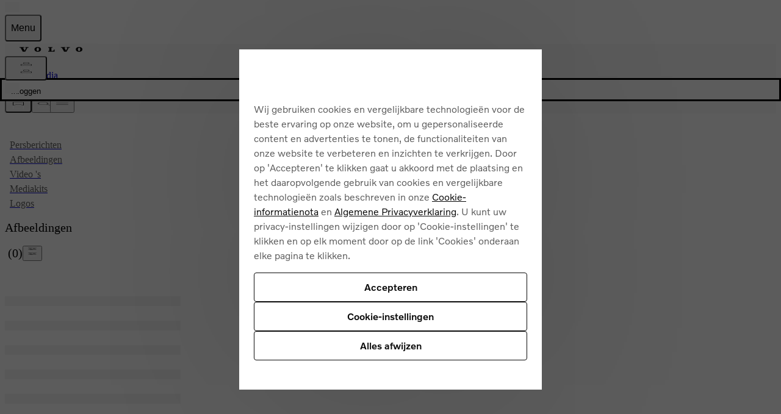

--- FILE ---
content_type: application/javascript
request_url: https://www.volvocars.com/TATjGqNs2/KBE2seS/FmA/PTMlmbSI/7i1rfQ4c8frppQaEi5/CyJwZQ/eSE-ASV/gOXAB
body_size: 173851
content:
(function(){if(typeof Array.prototype.entries!=='function'){Object.defineProperty(Array.prototype,'entries',{value:function(){var index=0;const array=this;return {next:function(){if(index<array.length){return {value:[index,array[index++]],done:false};}else{return {done:true};}},[Symbol.iterator]:function(){return this;}};},writable:true,configurable:true});}}());(function(){kN();Udv();d2v();var Ml=function Gl(qF,QR){var H7=Gl;var j4=fX(new Number(jv),Ss);var TX=j4;j4.set(qF+Cv);do{switch(TX+qF){case tV:{tg[zl()[Cl(CO)](lR,zI)]=new (XP[vO()[vf(tl)](DO,nb,L4(L4([])),jm,VY)])();qF+=Z9;tg[zl()[Cl(CO)].call(null,lR,zI)][kO(typeof ks()[RI(nb)],'undefined')?ks()[RI(jm)](Ik,D4,l2):ks()[RI(Fs)].call(null,RG,sf,Wg)]=S7()[C6(j2)](M4,L4(L4([])),SR);}break;case TC:{qF-=bd;for(var Rs=hl;Bl(Rs,QR[k4(typeof zl()[Cl(f4)],MF([],[][[]]))?zl()[Cl(Rb)](HR,wF):zl()[Cl(nb)].apply(null,[B6,Z2])]);Rs++){var wl=QR[Rs];if(k4(wl,null)&&k4(wl,undefined)){for(var bl in wl){if(XP[Jf()[OY(Rb)].call(null,Ws,CO,rs,hb)][kO(typeof zl()[Cl(j2)],'undefined')?zl()[Cl(nb)].call(null,nF,xl):zl()[Cl(CO)].apply(null,[lR,kR])][Y4()[O6(G4)](Hf,I4,N2)].call(wl,bl)){dY[bl]=wl[bl];}}}}}break;case m1:{qF-=Vc;N6[S7()[C6(f4)](n7,j2,m4)]=function(ss,hR){if(IX(hR,hl))ss=N6(ss);Gk.push(rm);if(IX(hR,lX[hl])){var Gg;return Gk.pop(),Gg=ss,Gg;}if(IX(hR,sN[ks()[RI(T6)].call(null,jS,jm,Eb)]())&&kO(typeof ss,nk()[FO(f4)](j2,Q6,K4,Vf))&&ss&&ss[zl()[Cl(jI)](Zk,jf)]){var dR;return Gk.pop(),dR=ss,dR;}var gF=XP[kO(typeof Jf()[OY(hl)],'undefined')?Jf()[OY(U2)](Tf,cF,pX,q6):Jf()[OY(Rb)].call(null,Sf,CO,rs,MI)][Y4()[O6(FR)](L4(Rb),W4,xm)](null);N6[k4(typeof S7()[C6(hl)],MF('',[][[]]))?S7()[C6(MI)](RX,L4(hl),V2):S7()[C6(Cb)](bk,zf,M2)](gF);XP[Jf()[OY(Rb)](Sf,CO,rs,W6)][ws()[gO(Rb)].apply(null,[D7,cl,JR,jI])](gF,zl()[Cl(MI)](tF,Hg),Gl(BV,[zl()[Cl(Fs)](TS,gR),L4(L4({})),Jf()[OY(tl)].apply(null,[n2,jm,q7,hl]),ss]));if(IX(hR,E6)&&c7(typeof ss,ks()[RI(FR)](GR,L4(L4(hl)),r6)))for(var D2 in ss)N6[Y4()[O6(CO)](L4(L4(Rb)),UX,Jd)](gF,D2,function(rS){return ss[rS];}.bind(null,D2));var xO;return Gk.pop(),xO=gF,xO;};}break;case cc:{var PY;return Gk.pop(),PY=dY,PY;}break;case ZL:{var Xk=QR[k9];var A2=QR[Cv];Gk.push(KX);if(kO(Xk,null)||kO(Xk,undefined)){throw new (XP[nk()[FO(j2)](L4(hl),Cm,Fs,Ig)])(k4(typeof nk()[FO(G4)],'undefined')?nk()[FO(zR)].call(null,GX,Rk,Zb,wf):nk()[FO(tl)].apply(null,[q6,X2,pm,Fb]));}qF+=sd;var dY=XP[Jf()[OY(Rb)](Ws,CO,rs,Rb)](Xk);}break;case sH:{N6[Y4()[O6(CO)].apply(null,[hl,g2,Jd])]=function(Os,Pm,pR){Gk.push(Xm);if(L4(N6[k4(typeof S7()[C6(G4)],MF('',[][[]]))?S7()[C6(jI)](nR,qg,SY):S7()[C6(Cb)](YO,c2,W6)](Os,Pm))){XP[Jf()[OY(Rb)](hO,CO,rs,jm)][k4(typeof ws()[gO(Rb)],MF([],[][[]]))?ws()[gO(Rb)](Zf,PS,JR,jI):ws()[gO(hl)](Ek,Lm,AR,Rg)](Os,Pm,Gl(BV,[zl()[Cl(Fs)](TS,Dm),L4(L4({})),kO(typeof vO()[vf(Rb)],MF(S7()[C6(E6)](E6,Ym,Fd),[][[]]))?vO()[vf(E6)](g4,d4,L4(L4(hl)),zI,SR):vO()[vf(Rb)](nm,YY,nO,tl,MS),pR]));}Gk.pop();};qF+=Jv;}break;case m9:{qF+=Ec;var N6=function(H4){Gk.push(Yl);if(dS[H4]){var pk;return pk=dS[H4][nk()[FO(MI)].apply(null,[nb,L4(L4([])),cO,BR])],Gk.pop(),pk;}var QO=dS[H4]=Gl(BV,[kO(typeof S7()[C6(U2)],MF('',[][[]]))?S7()[C6(Cb)](VR,Mf,vm):S7()[C6(FR)](hg,pI,rk),H4,S7()[C6(G4)].call(null,qb,CO,Bk),L4(L4(k9)),nk()[FO(MI)].call(null,L4(hl),Zf,cO,BR),{}]);f6[H4].call(QO[nk()[FO(MI)].call(null,qb,gS,cO,BR)],QO,QO[nk()[FO(MI)](Cb,d4,cO,BR)],N6);QO[k4(typeof S7()[C6(FR)],MF('',[][[]]))?S7()[C6(G4)].call(null,qb,ZS,Bk):S7()[C6(Cb)](YY,Cm,lm)]=L4(k9);var A6;return A6=QO[nk()[FO(MI)].apply(null,[L4(L4(Rb)),M4,cO,BR])],Gk.pop(),A6;};}break;case gd:{var AO=QR[k9];var VS=QR[Cv];Gk.push(If);var LF;return LF=XP[Jf()[OY(Rb)].apply(null,[Xb,CO,rs,Wf])][zl()[Cl(CO)](lR,Ok)][k4(typeof Y4()[O6(G4)],MF([],[][[]]))?Y4()[O6(G4)](dw,tw,N2):Y4()[O6(Ek)](zf,WZ,nF)].call(AO,VS),Gk.pop(),LF;}break;case vv:{var dS={};qF-=T3;Gk.push(NB);N6[S7()[C6(Fs)](TQ,Hf,mZ)]=f6;N6[S7()[C6(W6)].apply(null,[Jd,X8,YU])]=dS;}break;case wD:{wU.J3=gz[Jz];RJ.call(this,Ic,[eS1_xor_0_memo_array_init()]);return '';}break;case qG:{qF+=vC;N6[zx()[Gx(Rb)](Nz,zW,hl,nb)]=function(MJ){Gk.push(ZQ);var st=MJ&&MJ[zl()[Cl(jI)](Zk,VX)]?function fU(){Gk.push(Gt);var qZ;return qZ=MJ[zl()[Cl(MI)](tF,FW)],Gk.pop(),qZ;}:function Iz(){return MJ;};N6[k4(typeof Y4()[O6(CO)],MF('',[][[]]))?Y4()[O6(CO)](N2,KA,Jd):Y4()[O6(Ek)](E6,VY,QQ)](st,nk()[FO(q6)](L4(Rb),L4(L4(Rb)),E6,BU),st);var XB;return Gk.pop(),XB=st,XB;};}break;case cM:{N6[S7()[C6(jI)].apply(null,[nR,Ym,Ys])]=function(AO,VS){return Gl.apply(this,[qC,arguments]);};N6[S7()[C6(q6)].apply(null,[tl,gS,Mz])]=S7()[C6(E6)](E6,Mf,qr);var rK;return rK=N6(N6[kO(typeof zl()[Cl(tl)],'undefined')?zl()[Cl(nb)](Nt,wq):zl()[Cl(f4)].call(null,fr,K1)]=hl),Gk.pop(),rK;}break;case ZC:{var bw={};Gk.push(NJ);var cJ=QR;for(var Uz=Rb;Bl(Uz,cJ[zl()[Cl(Rb)].call(null,HR,pH)]);Uz+=E6)bw[cJ[Uz]]=cJ[MF(Uz,hl)];var lB;return Gk.pop(),lB=bw,lB;}break;case zC:{N6[S7()[C6(MI)].call(null,RX,HZ,In)]=function(GK){return Gl.apply(this,[OG,arguments]);};qF-=N1;}break;case rD:{var Dr=QR;Gk.push(Xz);var Cz=Dr[Rb];for(var Ar=hl;Bl(Ar,Dr[zl()[Cl(Rb)](HR,zB)]);Ar+=E6){Cz[Dr[Ar]]=Dr[MF(Ar,hl)];}qF+=w1;Gk.pop();}break;case Hv:{XP[nk()[FO(jI)].apply(null,[CO,Fw,Y0,J2])][Jf()[OY(CO)](Vr,U2,HR,jI)]=function(pW){Gk.push(r8);var zt=S7()[C6(E6)].apply(null,[E6,Nr,VA]);var zn=kO(typeof zl()[Cl(jm)],MF([],[][[]]))?zl()[Cl(nb)](Mx,Un):zl()[Cl(q6)](Hf,LX);var zz=XP[nk()[FO(Fs)](L4(L4(hl)),qb,rZ,wX)](pW);for(var nA,KB,ZW=Rb,Nn=zn;zz[zl()[Cl(U2)](Zb,wx)](xq(ZW,lX[E6]))||(Nn=ws()[gO(jm)](Wf,sz,cI,hl),fK(ZW,hl));zt+=Nn[zl()[Cl(U2)](Zb,wx)](IX(RW,Zx(nA,gr(nb,j8(fK(ZW,hl),nb)))))){KB=zz[ks()[RI(W6)](BW,YY,tx)](ZW+=Wx(tl,lX[tl]));if(lj(KB,SA)){throw new tg(Y4()[O6(MI)].apply(null,[L4(Rb),c4,Fw]));}nA=xq(K0(nA,lX[hl]),KB);}var HK;return Gk.pop(),HK=zt,HK;};qF-=B9;}break;case cH:{Gk.pop();qF+=Rc;}break;case ld:{var f6=QR[k9];qF-=Hv;}break;case ND:{var GK=QR[k9];Gk.push(W6);if(k4(typeof XP[kO(typeof zl()[Cl(Fs)],MF([],[][[]]))?zl()[Cl(nb)](nU,X8):zl()[Cl(W6)](xQ,bB)],ws()[gO(tl)].call(null,RK,Ow,K4,FR))&&XP[zl()[Cl(W6)](xQ,bB)][k4(typeof Y4()[O6(Cb)],MF([],[][[]]))?Y4()[O6(T6)].apply(null,[Jz,CQ,cO]):Y4()[O6(Ek)](lr,W6,vn)]){XP[Jf()[OY(Rb)].call(null,ZJ,CO,rs,jI)][ws()[gO(Rb)].apply(null,[K4,Qz,JR,jI])](GK,XP[zl()[Cl(W6)](xQ,bB)][Y4()[O6(T6)](fJ,CQ,cO)],Gl(BV,[Jf()[OY(tl)](LQ,jm,q7,n7),ks()[RI(CO)](NK,O8,D8)]));}XP[Jf()[OY(Rb)](ZJ,CO,rs,dw)][kO(typeof ws()[gO(Rb)],MF(S7()[C6(E6)](E6,Cm,Fz),[][[]]))?ws()[gO(hl)](RK,cr,TZ,Pn):ws()[gO(Rb)].apply(null,[ZS,Qz,JR,jI])](GK,zl()[Cl(jI)](Zk,S2),Gl(BV,[Jf()[OY(tl)].apply(null,[LQ,jm,q7,RK]),L4(L4(Cv))]));qF+=jC;Gk.pop();}break;case Hc:{var fB=QR[k9];var hQ=Rb;for(var xY=Rb;Bl(xY,fB.length);++xY){var Sr=Iq(fB,xY);if(Bl(Sr,FL)||lj(Sr,tH))hQ=MF(hQ,hl);}return hQ;}break;case zv:{var tg=function(Ex){return Gl.apply(this,[tN,arguments]);};Gk.push(Nj);qF-=nd;if(kO(typeof XP[kO(typeof Jf()[OY(E6)],MF(S7()[C6(E6)].call(null,E6,L4([]),pj),[][[]]))?Jf()[OY(U2)](Fz,dn,x0,nm):Jf()[OY(CO)](Vr,U2,HR,c2)],kO(typeof Y4()[O6(j2)],MF('',[][[]]))?Y4()[O6(Ek)].apply(null,[Mf,Ym,rm]):Y4()[O6(Fs)].call(null,hl,Bn,LB))){var Hj;return Gk.pop(),Hj=L4(L4(k9)),Hj;}}break;case FM:{var Ex=QR[k9];Gk.push(Gw);qF+=rL;this[Y4()[O6(jI)].call(null,L4(hl),qq,jU)]=Ex;Gk.pop();}break;}}while(TX+qF!=dG);};var xq=function(BJ,tU){return BJ|tU;};var xA=function(Pj){var vr='';for(var ZA=0;ZA<Pj["length"];ZA++){vr+=Pj[ZA]["toString"](16)["length"]===2?Pj[ZA]["toString"](16):"0"["concat"](Pj[ZA]["toString"](16));}return vr;};var Z0=function(){if(XP["Date"]["now"]&&typeof XP["Date"]["now"]()==='number'){return XP["Date"]["now"]();}else{return +new (XP["Date"])();}};var n0=function(){var OQ;if(typeof XP["window"]["XMLHttpRequest"]!=='undefined'){OQ=new (XP["window"]["XMLHttpRequest"])();}else if(typeof XP["window"]["XDomainRequest"]!=='undefined'){OQ=new (XP["window"]["XDomainRequest"])();OQ["onload"]=function(){this["readyState"]=4;if(this["onreadystatechange"] instanceof XP["Function"])this["onreadystatechange"]();};}else{OQ=new (XP["window"]["ActiveXObject"])('Microsoft.XMLHTTP');}if(typeof OQ["withCredentials"]!=='undefined'){OQ["withCredentials"]=true;}return OQ;};var E0=function(){return jW.apply(this,[Cv,arguments]);};var kU=function pn(U8,zJ){'use strict';var UB=pn;switch(U8){case BP:{var nQ=zJ[k9];Gk.push(Zb);if(XP[zl()[Cl(G4)](fz,bn)][ks()[RI(Tz)].apply(null,[O8,Hf,Rb])](nQ)){var qw;return Gk.pop(),qw=nQ,qw;}Gk.pop();}break;case qC:{var tA=zJ[k9];Gk.push(n7);var kK;return kK=XP[Jf()[OY(Rb)](gU,CO,rs,W6)][Y4()[O6(WW)](lJ,FW,Pz)](tA)[S7()[C6(BZ)].call(null,lz,L4(L4({})),Gn)](function(sr){return tA[sr];})[Rb],Gk.pop(),kK;}break;case ZD:{var pJ=zJ[k9];Gk.push(Xt);var OW=pJ[S7()[C6(BZ)](lz,N2,MR)](function(tA){return pn.apply(this,[qC,arguments]);});var wt;return wt=OW[kO(typeof zl()[Cl(Qz)],MF('',[][[]]))?zl()[Cl(nb)].call(null,xr,QW):zl()[Cl(tF)].apply(null,[r6,NY])](zl()[Cl(YY)](Pz,s4)),Gk.pop(),wt;}break;case q3:{Gk.push(bA);try{var mq=Gk.length;var HJ=L4(Cv);var OU=MF(MF(MF(MF(MF(MF(MF(MF(MF(MF(MF(MF(MF(MF(MF(MF(MF(MF(MF(MF(MF(MF(MF(MF(XP[nk()[FO(pQ)].apply(null,[AQ,X2,gK,bX])](XP[S7()[C6(nO)].call(null,gU,K4,z8)][Y4()[O6(Pz)].apply(null,[RK,z8,mU])]),K0(XP[kO(typeof nk()[FO(ct)],MF('',[][[]]))?nk()[FO(tl)](L4(hl),KY,SU,bt):nk()[FO(pQ)].call(null,L4(hl),L4({}),gK,bX)](XP[kO(typeof S7()[C6(vt)],'undefined')?S7()[C6(Cb)].call(null,bj,Pn,cq):S7()[C6(nO)].call(null,gU,zR,z8)][S7()[C6(Ht)](rQ,L4(L4([])),mO)]),hl)),K0(XP[kO(typeof nk()[FO(fJ)],'undefined')?nk()[FO(tl)](gS,M4,UU,NK):nk()[FO(pQ)](R0,DB,gK,bX)](XP[k4(typeof S7()[C6(gU)],MF('',[][[]]))?S7()[C6(nO)](gU,G4,z8):S7()[C6(Cb)](L8,d4,g8)][Y4()[O6(LJ)](qg,XJ,sJ)]),E6)),K0(XP[nk()[FO(pQ)].call(null,Tz,nO,gK,bX)](XP[k4(typeof S7()[C6(CO)],'undefined')?S7()[C6(nO)].apply(null,[gU,gS,z8]):S7()[C6(Cb)](WU,L4(Rb),zZ)][S7()[C6(mU)].call(null,f4,tK,UF)]),lX[W6])),K0(XP[nk()[FO(pQ)](fJ,lJ,gK,bX)](XP[nk()[FO(W6)](sf,EU,nR,N7)][Y4()[O6(R8)](L4(L4(Rb)),L2,Tz)]),U2)),K0(XP[nk()[FO(pQ)](Fw,Cm,gK,bX)](XP[S7()[C6(nO)].apply(null,[gU,L4(L4([])),z8])][nk()[FO(LJ)](Ym,lJ,Yn,RS)]),jm)),K0(XP[kO(typeof nk()[FO(K4)],'undefined')?nk()[FO(tl)].apply(null,[Uq,O8,xw,Fn]):nk()[FO(pQ)].call(null,Mf,fr,gK,bX)](XP[S7()[C6(nO)].call(null,gU,O8,z8)][nk()[FO(Ix)].call(null,fJ,L4(L4([])),Px,Cf)]),CO)),K0(XP[nk()[FO(pQ)](L4(L4({})),L4(L4(Rb)),gK,bX)](XP[S7()[C6(nO)](gU,RW,z8)][Y4()[O6(Kr)].apply(null,[L4(L4(hl)),tk,nR])]),T6)),K0(XP[nk()[FO(pQ)].apply(null,[lz,sf,gK,bX])](XP[S7()[C6(nO)](gU,Nr,z8)][ks()[RI(b8)](LS,L4([]),Pn)]),lX[hl])),K0(XP[nk()[FO(pQ)](G4,Cx,gK,bX)](XP[S7()[C6(nO)](gU,Hf,z8)][Y4()[O6(hj)](DO,lf,Ix)]),FR)),K0(XP[kO(typeof nk()[FO(hB)],MF([],[][[]]))?nk()[FO(tl)](Pn,M4,B8,Cm):nk()[FO(pQ)](W6,G4,gK,bX)](XP[S7()[C6(nO)](gU,L4([]),z8)][k4(typeof ks()[RI(DB)],MF([],[][[]]))?ks()[RI(MZ)](wf,L4([]),Wf):ks()[RI(jm)].apply(null,[FZ,L4(L4(hl)),XU])]),G4)),K0(XP[nk()[FO(pQ)].apply(null,[L4(L4(Rb)),Eb,gK,bX])](XP[S7()[C6(nO)].call(null,gU,L4(Rb),z8)][kO(typeof S7()[C6(BZ)],MF('',[][[]]))?S7()[C6(Cb)].call(null,FK,fJ,mJ):S7()[C6(GW)].call(null,cl,nb,fq)]),Cb)),K0(XP[nk()[FO(pQ)](L4(L4(Rb)),nb,gK,bX)](XP[S7()[C6(nO)](gU,Tz,z8)][nk()[FO(zU)](rZ,MI,vt,qK)]),Fs)),K0(XP[nk()[FO(pQ)].apply(null,[Cx,L4({}),gK,bX])](XP[S7()[C6(nO)](gU,pQ,z8)][S7()[C6(LB)].apply(null,[Pz,fJ,wX])]),W6)),K0(XP[nk()[FO(pQ)](W6,L4({}),gK,bX)](XP[k4(typeof S7()[C6(sf)],MF([],[][[]]))?S7()[C6(nO)].call(null,gU,RW,z8):S7()[C6(Cb)](Ij,Ym,k8)][kO(typeof Y4()[O6(WW)],MF('',[][[]]))?Y4()[O6(Ek)](N2,DA,Mz):Y4()[O6(zU)].call(null,Fs,jS,DB)]),jI)),K0(XP[nk()[FO(pQ)].apply(null,[fr,Rb,gK,bX])](XP[k4(typeof S7()[C6(Jd)],MF('',[][[]]))?S7()[C6(nO)](gU,YY,z8):S7()[C6(Cb)](jx,rA,Tf)][kO(typeof Y4()[O6(R8)],MF([],[][[]]))?Y4()[O6(Ek)].apply(null,[Zf,hn,Fw]):Y4()[O6(Vn)].call(null,lR,V4,vw)]),MI)),K0(XP[kO(typeof nk()[FO(pI)],MF('',[][[]]))?nk()[FO(tl)].apply(null,[Cm,jm,cQ,YQ]):nk()[FO(pQ)](Fs,Cm,gK,bX)](XP[kO(typeof S7()[C6(D7)],MF([],[][[]]))?S7()[C6(Cb)](UX,PU,VJ):S7()[C6(nO)].call(null,gU,D4,z8)][kO(typeof ks()[RI(lJ)],MF('',[][[]]))?ks()[RI(jm)].call(null,OK,fr,sq):ks()[RI(IU)](Zs,Pn,xK)]),Ek)),K0(XP[nk()[FO(pQ)].apply(null,[MI,Zf,gK,bX])](XP[S7()[C6(nO)](gU,MI,z8)][k4(typeof ks()[RI(xm)],MF([],[][[]]))?ks()[RI(gU)](rg,L4({}),EK):ks()[RI(jm)](ZB,f4,Z8)]),f4)),K0(XP[nk()[FO(pQ)](Rk,jm,gK,bX)](XP[S7()[C6(nO)](gU,f4,z8)][S7()[C6(xn)](Tr,Nr,zY)]),q6)),K0(XP[nk()[FO(pQ)](L4(L4(Rb)),E6,gK,bX)](XP[k4(typeof S7()[C6(Yn)],MF([],[][[]]))?S7()[C6(nO)](gU,Cm,z8):S7()[C6(Cb)](RB,L4(L4(hl)),TW)][zl()[Cl(X8)].apply(null,[hj,O2])]),j2)),K0(XP[nk()[FO(pQ)].call(null,tl,Rb,gK,bX)](XP[S7()[C6(nO)](gU,K4,z8)][Y4()[O6(L0)](N2,hx,L0)]),zR)),K0(XP[kO(typeof nk()[FO(T6)],MF([],[][[]]))?nk()[FO(tl)].apply(null,[nR,Hf,kj,wW]):nk()[FO(pQ)](pX,nR,gK,bX)](XP[S7()[C6(nO)](gU,qg,z8)][S7()[C6(jB)](nO,Zb,Bs)]),Pn)),K0(XP[nk()[FO(pQ)].call(null,Pn,Cm,gK,bX)](XP[S7()[C6(nO)].call(null,gU,zR,z8)][S7()[C6(Ux)](gR,L4([]),CA)]),lX[HZ])),K0(XP[nk()[FO(pQ)](qg,jI,gK,bX)](XP[kO(typeof zl()[Cl(On)],MF('',[][[]]))?zl()[Cl(nb)](xt,YJ):zl()[Cl(dw)](M4,mK)][S7()[C6(CO)](TA,L4({}),Gn)]),tK)),K0(XP[nk()[FO(pQ)].apply(null,[n7,EU,gK,bX])](XP[nk()[FO(W6)].apply(null,[lz,ZS,nR,N7])][kO(typeof S7()[C6(tK)],'undefined')?S7()[C6(Cb)](vx,Uq,XW):S7()[C6(RX)](Ht,L4(L4([])),CU)]),lX[Eb]));var vB;return Gk.pop(),vB=OU,vB;}catch(gJ){Gk.splice(gr(mq,hl),Infinity,bA);var N0;return Gk.pop(),N0=lX[E6],N0;}Gk.pop();}break;case nV:{Gk.push(pB);var Az=XP[nk()[FO(jI)].apply(null,[qY,WW,Y0,Of])][vO()[vf(tK)].apply(null,[c2,pX,U2,Ek,XZ])]?hl:Rb;var Eq=XP[nk()[FO(jI)](q6,L4(L4(Rb)),Y0,Of)][Xj()[q0(d4)](b8,Vt,jI,RW)]?sN[zl()[Cl(qb)](DB,Qq)]():Rb;var hA=XP[nk()[FO(jI)].call(null,hb,DO,Y0,Of)][nk()[FO(cQ)](nO,Cb,Fw,sm)]?lX[jm]:lX[E6];var jY=XP[k4(typeof nk()[FO(KY)],'undefined')?nk()[FO(jI)].apply(null,[L4(L4(hl)),Rk,Y0,Of]):nk()[FO(tl)].call(null,L4(Rb),G4,rn,hg)][S7()[C6(Cw)](ww,GX,LS)]?hl:Rb;var jK=XP[kO(typeof nk()[FO(YY)],MF([],[][[]]))?nk()[FO(tl)].call(null,L4(L4({})),n7,AJ,RK):nk()[FO(jI)](qg,Pn,Y0,Of)][nk()[FO(gR)].apply(null,[Fs,N2,P0,x4])]?hl:Rb;var wz=XP[nk()[FO(jI)](GX,T6,Y0,Of)][ks()[RI(xK)](m2,N2,RK)]?lX[jm]:Rb;var hq=XP[k4(typeof nk()[FO(Qn)],'undefined')?nk()[FO(jI)].apply(null,[Zf,EK,Y0,Of]):nk()[FO(tl)].call(null,nb,RK,Tt,tx)][zl()[Cl(On)].call(null,Tz,Sk)]?sN[kO(typeof zl()[Cl(EJ)],MF([],[][[]]))?zl()[Cl(nb)](Vn,QB):zl()[Cl(qb)](DB,Qq)]():Rb;var Oz=XP[nk()[FO(jI)](X8,L4(L4(Rb)),Y0,Of)][nk()[FO(Kn)](lR,nO,Eb,Im)]?hl:Rb;var mn=XP[nk()[FO(jI)](Hf,Wf,Y0,Of)][Y4()[O6(M4)](L4(L4({})),sF,RK)]?lX[jm]:Rb;var qn=XP[zl()[Cl(nx)].apply(null,[Uq,cB])][zl()[Cl(CO)](lR,F0)].bind?sN[k4(typeof zl()[Cl(Rb)],'undefined')?zl()[Cl(qb)](DB,Qq):zl()[Cl(nb)](zU,Dx)]():lX[E6];var ZY=XP[k4(typeof nk()[FO(bn)],MF('',[][[]]))?nk()[FO(jI)].call(null,KY,L4(Rb),Y0,Of):nk()[FO(tl)](jI,D7,qg,Ij)][ws()[gO(fr)](d4,CU,cI,CO)]?hl:lX[E6];var xz=XP[nk()[FO(jI)](jI,nt,Y0,Of)][Y4()[O6(rQ)](L4(L4(hl)),XZ,G4)]?hl:Rb;var rY;var Oq;try{var VZ=Gk.length;var nJ=L4([]);rY=XP[nk()[FO(jI)](Fs,GX,Y0,Of)][S7()[C6(QZ)].call(null,R8,Uq,ps)]?hl:lX[E6];}catch(kr){Gk.splice(gr(VZ,hl),Infinity,pB);rY=Rb;}try{var v8=Gk.length;var Pq=L4({});Oq=XP[kO(typeof nk()[FO(EU)],MF('',[][[]]))?nk()[FO(tl)](fJ,L4(Rb),JB,M4):nk()[FO(jI)](L4(hl),hl,Y0,Of)][ks()[RI(XA)](ck,Eb,Q6)]?hl:lX[E6];}catch(nr){Gk.splice(gr(v8,hl),Infinity,pB);Oq=Rb;}var vZ;return vZ=MF(MF(MF(MF(MF(MF(MF(MF(MF(MF(MF(MF(MF(Az,K0(Eq,sN[zl()[Cl(qb)](DB,Qq)]())),K0(hA,E6)),K0(jY,tl)),K0(jK,sN[ks()[RI(T6)].call(null,Am,N2,Eb)]())),K0(wz,jm)),K0(hq,CO)),K0(Oz,T6)),K0(rY,nb)),K0(Oq,FR)),K0(mn,G4)),K0(qn,Cb)),K0(ZY,Fs)),K0(xz,W6)),Gk.pop(),vZ;}break;case zc:{var JU=zJ[k9];Gk.push(AK);var Kz=S7()[C6(E6)].call(null,E6,L4(L4([])),Cq);var HA=kO(typeof nk()[FO(rZ)],'undefined')?nk()[FO(tl)](L4([]),X8,hJ,lR):nk()[FO(rQ)].apply(null,[E6,zR,pX,Xq]);var mB=Rb;var s8=JU[Jf()[OY(Zb)](Kt,Cb,cQ,pQ)]();while(Bl(mB,s8[zl()[Cl(Rb)](HR,F6)])){if(A0(HA[zl()[Cl(qY)](Q6,UJ)](s8[zl()[Cl(U2)](Zb,Vw)](mB)),lX[E6])||A0(HA[kO(typeof zl()[Cl(EJ)],MF('',[][[]]))?zl()[Cl(nb)](Ix,MB):zl()[Cl(qY)].apply(null,[Q6,UJ])](s8[zl()[Cl(U2)](Zb,Vw)](MF(mB,hl))),lX[E6])){Kz+=lX[jm];}else{Kz+=lX[E6];}mB=MF(mB,E6);}var KK;return Gk.pop(),KK=Kz,KK;}break;case q:{Gk.push(kZ);var ZU;var fA;var bJ;for(ZU=Rb;Bl(ZU,zJ[zl()[Cl(Rb)](HR,OI)]);ZU+=hl){bJ=zJ[ZU];}fA=bJ[k4(typeof S7()[C6(M4)],'undefined')?S7()[C6(zA)].call(null,Xw,R0,g7):S7()[C6(Cb)].call(null,jA,Px,qB)]();if(XP[nk()[FO(jI)].call(null,Fw,Q6,Y0,Ak)].bmak[Y4()[O6(jB)].call(null,Kq,mf,zf)][fA]){XP[nk()[FO(jI)](X2,nm,Y0,Ak)].bmak[kO(typeof Y4()[O6(mt)],MF([],[][[]]))?Y4()[O6(Ek)].call(null,L4(L4({})),Zr,z0):Y4()[O6(jB)].call(null,GX,mf,zf)][fA].apply(XP[nk()[FO(jI)].call(null,M4,Pn,Y0,Ak)].bmak[Y4()[O6(jB)](b8,mf,zf)],bJ);}Gk.pop();}break;case zP:{var vj=Q0;Gk.push(gQ);var ZZ=S7()[C6(E6)](E6,nm,dx);for(var QJ=Rb;Bl(QJ,vj);QJ++){ZZ+=zl()[Cl(EK)].apply(null,[MI,Lj]);vj++;}Gk.pop();}break;case B3:{Gk.push(CK);XP[zl()[Cl(Jd)](tK,xJ)](function(){return pn.apply(this,[zP,arguments]);},RZ);Gk.pop();}break;}};var EW=function(){Fq=["\x6c\x65\x6e\x67\x74\x68","\x41\x72\x72\x61\x79","\x63\x6f\x6e\x73\x74\x72\x75\x63\x74\x6f\x72","\x6e\x75\x6d\x62\x65\x72"];};var Jr=function(wQ){if(wQ===undefined||wQ==null){return 0;}var Jw=wQ["replace"](/[\w\s]/gi,'');return Jw["length"];};var mr=function jq(Vz,d0){var Hw=jq;for(Vz;Vz!=W5;Vz){switch(Vz){case IP:{var dA=An[Lw];Vz+=X1;var RA=Rb;while(Bl(RA,dA.length)){var BA=Iq(dA,RA);var FQ=Iq(RQ.g5,Hr++);nK+=P8(dD,[IX(IA(IX(BA,FQ)),xq(BA,FQ))]);RA++;}}break;case Wd:{var Wt=fK(gr(MW,Gk[gr(Gk.length,hl)]),nb);var mA=A8[cA];var kW=Rb;Vz-=K9;}break;case DP:{if(A0(pq,Rb)){do{gA+=Wq[pq];pq--;}while(A0(pq,Rb));}return gA;}break;case pG:{if(Bl(kW,mA.length)){do{var Hz=Iq(mA,kW);var bq=Iq(UY.t3,Wt++);rr+=P8(dD,[IX(xq(IA(Hz),IA(bq)),xq(Hz,bq))]);kW++;}while(Bl(kW,mA.length));}Vz+=dv;}break;case LC:{Vz=W5;return rB;}break;case AN:{var Wq=d0[k9];var gA=MF([],[]);Vz=DP;var pq=gr(Wq.length,hl);}break;case sv:{var xW=d0[k9];UY.t3=jq(AN,[xW]);Vz+=LV;while(Bl(UY.t3.length,XW))UY.t3+=UY.t3;}break;case hM:{Gk.push(vW);YZ=function(Yr){return jq.apply(this,[sv,arguments]);};I0(Ic,[L4(L4(hl)),gw,IZ]);Gk.pop();Vz=W5;}break;case SV:{return rr;}break;case Y1:{var QK=d0[k9];var rB=MF([],[]);var sj=gr(QK.length,hl);Vz+=G;if(A0(sj,Rb)){do{rB+=QK[sj];sj--;}while(A0(sj,Rb));}}break;case w9:{Vz=W5;return nK;}break;case VM:{var JQ=d0[k9];Vz+=UM;RQ.g5=jq(Y1,[JQ]);while(Bl(RQ.g5.length,Hf))RQ.g5+=RQ.g5;}break;case EH:{Gk.push(M0);HU=function(n8){return jq.apply(this,[VM,arguments]);};Vz=W5;XK.call(null,DD,[hj,RK,Fx]);Gk.pop();}break;case P3:{var Lw=d0[k9];var Dt=d0[Cv];var l8=d0[Ic];var nK=MF([],[]);Vz=IP;var Hr=fK(gr(l8,Gk[gr(Gk.length,hl)]),lz);}break;case S9:{Vz+=TC;var Sz=d0[k9];RQ=function(B0,dW,TK){return jq.apply(this,[P3,arguments]);};return HU(Sz);}break;case XV:{var Vx=d0[k9];var MW=d0[Cv];var cA=d0[Ic];Vz+=U9;var rr=MF([],[]);}break;case tN:{var NA=d0[k9];UY=function(vq,lq,cn){return jq.apply(this,[XV,arguments]);};return YZ(NA);}break;}}};var Zx=function(Dq,Mq){return Dq>>Mq;};var V8=function(){return P8.apply(this,[AN,arguments]);};var AA=function(){return XK.apply(this,[n1,arguments]);};var Uw=function(tQ){return void tQ;};var kO=function(nB,r0){return nB===r0;};var Ww=function(){A8=["]1f*E","X%v(/_!\x07Q","\x00X.\\_=\x07K!E6\fU;\n:",",P6\bZI(Q",";\\:;Y:\\/","hK9N"," P0O+Z:Q(C4^p2","Z/U;","\x00\\2]\bE ^9","D6L5K+\t","i!X\'KO+B","]+\vW&M\nX\"S","%\bO]9","P2\x00","\x3fJ(w/\x00S","=W=","EbF\n"," \\\x3fP/u;KV;B","F<M","K\x3f","2M3_\'Z","I=^+Z&","L=Y>6O9W:","V2M&\"PK(Q"," \x07\\=U:f\x3f^5W\fX:L0X:Y=","J7","X>\\\"","\tW\'>T/!U3X*","W,L:9O#","1X)S\'T9M+","i~\v2p0l","\fP\'KV-","-S=I","1X2]=",">X$P#[sX0UnB2R|J\'SsA\x3f\\+\tS7","4X=\"A=#K3I+B*","AT2\x07","9^","(\bB0{%~+f2X1J_",";\\:2B6\\1\\:O","q\bt(Z6\\2M","[6\x00J=^+","Q/R$K9z!U&K9W-","\\9T",":V-E","P2","K/","{[:WtS_=P\"\bRiSm4\\nB!W;:19W-R6\x3fV W:J|Z&\fD2M9K=MY&\x07J5]+MY5SM4\\n!W\'Wm<\fX4","U3Z/_<","e8","O=U;\bz6^(Q","&B#\x00","j\x00\'R9i\bn*=$T1T#\x00","]8\v","U5J:+C=M5V ","\'l,I+u2\x00\\","I3P S!V+W","M9","E6M","E\x07L/M+\t","b\x07i","87","\'A(","q<^0\\n9W\x3f\fU;\n_=So5]+W8\\<\bD","b_1I","\'K3N","{\'\n=\x07","\x07E!\v","\x07e6]u",",]+",";\\:(N\'W/P!","=U:&S*","\x07\\*","C>\\.","f_4M1X<\b","T=K%","6j5.","]+C4","X*X\'a:M4","E6x;\\ r2\x07X","B6\x00M","P1L\"","AP0I","\"\f","P(\x40",")J+\t|\x00;\\=IL6","#K1P=_<J","V4Z\x3f\\(\fC\x3f\x07\fU;\n:","\v_!\x00M","6{u\tS1^K+R6\\.f\'P<","D:\x07X>U+","D6R","U=J:","\x3fU\'\bX\'+","B<U","9W-R6","Z=W8\fE","^!T9","S\':W(\\<W\x3f","-W!0V8\\","("," v","A6J(V<\b","D6\\2M\'\fZ ","\'x2=","<js\x07+","E\'\nU9","7","U=W)","Z<\bW\'","E:\t\\","\"P5\x00Z.\\+u2O=J","P#_","J1","]","p W\x3f]|X:S>M|M!ME#\\=]nY=^P(\\<\fT\x3f5W=W=\\r3\x07<]9KnYs\\|P:\bD2U9nY=^X.K/<S9Z:>J(&\f\x406SX|b[1UrP:\bD2\x07V.dfD>M4V*C","M!>B!W;m/\n",")Z=","8\\8U6^P2_!","V+","U2M)K+","\fL={2X;\\<","=N+Y>L1","!^5V ","\"Q:p8","S/K(","-S0p,KQ=U/","=I","K3J=\"D:P2p=Z2\x07\\8","6_9Z:\x406\'\x40,\\","F","/I+\bU; \x402M&\bE:\x00","<\bQ:\x00M9KY\'Z3U\fX7\\.","b","X>w#:WU\'\n^\'","X,I\"U2\x07P3Wa\x07W%J\x3fK\'B","SP/ BsM9K/Z6","X.J++Z<M",",F#\\\fX7>S\'I\\/C!","\x3fX\"e6\\2P;\x00","4MP)s=\x07K3I7;W\x3f\\/","\tw,e6}k\v#r!|f(t\x3f","j\x00<","e6O5Z+:Y!\\.","T+W\x40","j\x00\x00","%\bO#\\/J","]9U:\f{<\\","\fTsf*\fB2","O/C6\x00","\b/W","=_0","O5J\'_\x3fM%Z&\fX4","[<\tx0X<\x00E","\f,N9[*_%KJ-_#\x07f:L ","\\%J","^+b6\\1\\:OX8\\<+Y!:W0P \b","{:K3J!\vBs<_:P-\bO9C4^P2",",U"," \x07V.\\\bT]9m<\fU8W;|6S#\x07P3W","Pm_|=BMDf{}|7$-94jADkS\\*O","!M)K ","\'|0\\#\bX\'","D&M5T+","=]9m7S","Es/{B","M3\'S7","B:","S1^S/M!","3I+W","8O","Z3W:X&","]9U:","\vX;","Z&M3V:","Z3V%SX>U+\t","\x00E%J5[\'_\'\nZ4X \nS",":L B:W","4",";\\:/D<J9K","|8^+Mf5\nP+S!","-Z\x3fZ(j+S=L1}/W","-X\'W(n\'R<"];};var UY=function(){return I0.apply(this,[Ic,arguments]);};var PW=function(){return I0.apply(this,[qC,arguments]);};var sW=function(){return XK.apply(this,[j3,arguments]);};var MF=function(CW,dz){return CW+dz;};var Q8=function(wr){var Xx=['text','search','url','email','tel','number'];wr=wr["toLowerCase"]();if(Xx["indexOf"](wr)!==-1)return 0;else if(wr==='password')return 1;else return 2;};var gr=function(Kw,GA){return Kw-GA;};var Ax=function(){return ["\'<<#$(","ylq\b\\$\'9\tLdt",":6N,\x07\'\' #,/\\\x40V:","L\",<j6\b \f\'\"\vZ","\f9aE!]/q30\\#\x07\"\x40_O;j5R>]47<\f)<.\rL","\x00\v","g","\bJ#7J:)!: \x3f","!","(#\nJG\n","]W6U","\t0\x07-5;","!_D\fV&5/3F\'\'>+\"","\t%&B ","65$!#=","\x00+07\b0","!\t&N<!\x3f","\'/ \x40+"," %","=*0","uf\\G89Z\vTyZJ3QRQk_\t-J#*xzb","\r+\tH;FZ1","<Y\n","//O+<c","=\f(;;[W\n","\f\b(*",">> ","\f$4&%S,\t!\t","=41\v2*/O","z\\<F","X+<:%78\t\v",":a","=46\"/2\x00.\x07L","K8!h>8+\bU\v\x00\x40-R\x07|26=534>b\b|.$\vp{\">/c2=O=13%hOb$)R$\vqc\n2<\x00\"a28.)\b!3\"m.b.>xd$r\x00\"<~\x00229v!65g>bP*}$\\~\"9a\v2L<8!<\f\x07>g25w$zo\"3\n6u7-22\x07!B$x>m#9\tU\b\"e\"M\x00=9.L\x07$#8.h>$<h+\v\x00\',-C0;-\x07.68Ph;rT6xUz-;a!)1=\x07P;\v1h1b\x07Hx7jS*\n\x006=O=1+!hOi$)x$qj\n10\x00a68.=\b\"#!=\x40.9xd6j\x00\",~\x00C2>=v$6!g<TP9}<\x00j~69\vL>8<!<g19wz\x00o&3u7->2!B$xm!9\t!\x00e\r\"Mi==>L\x00$#.h>!<k+\v\x00\',\x00C=O>%.3Pl;r!6z#U\vz-<a\r\"=1\x3f\x07P3\v11b!Hr4\vo)S<\n\f2=O-13\"NOb$)N$\vqj\n2<\x00a28-%\b!3*m.b.>xd$\x00\"<~\x0022:\vv!6)g>bP<}$\x07z~\"M\f2\v2L98!<\f1>g1Hw$zo\"3\b\x00u7-22\x07!B\b$x>m!\t!.e\"M\f=\x3f>L\x07$ .h>(<h+\'/C=;-\x07.4Ph;rT6xUz-9a\"-1=\x07P&\v1h1gHxd\')j\x00\";\x00+1\x07,\f9sQ<\x40$qe/\ff/z*7<=\x07!:.h3G#!\f\f\'\\)\"<~1a;L*= +!h;r#Kh<]++\x00<|\"8.>53\r]Y!<\n$\vs:*L\x00\'871\x07$\'v!h5s:5N+qj%+5=>6!{.b#\v\\\v\x00O>= J-&3!k-r!;m-\x07\x00{-\"<+a)>=-C5X/F-W\n$\v_)S\x3f(2\b*#!h>`\fHl$$1n2<\r==*)\x07!v\vS>g19|$\v-C%<C=>!Q\b\"o>b*(cU\vF6#5u0:L=.!1$|<k19x$$6D\t==:\x07!8:l*b!^e\x07m\";+\x40=>=.&h>i(6l$\vl\x00\"(=--\x07#%\v7g>\x409C{\v\x00j\x00\'92:-:13!h;eA$\x00e\">w&2\b\v:\x07!8:dPs5g$\v\x00o=S(+!68.>\x00!3\"Ji\bmd$\bsG42%(\t2>1\"3%M>r!9xb/\f\x00j\'a\"=9-*\v8BFb!I7U\f8H#%H$\x002->>6*#!h>`6\fs$\v\vc\x00\x00R4\b~#0H\x07!!h>vY9x5\x07y\\sl","K7Vd^X7vI/av","5D;\x00+\"","=%78",".\n[","7(9",">\t5 L","4(&\x07A\v","2)4++:","ESX&","<(I<\t+","%4_+*\'519",").E(\n;#$3","N /%*#S\f\\\'\f\x00*M\rW:\f$&","\b-D,","v","e","\x07","[RJ 2+*N\f%","H\"\n %","gL9\x00$5","X$\x00&-B*\f","J\\ #\"j*(=,6\b","-\"4!/","-\f%8 ",")\fFQ","^\'9","L,Z","\">","=$I\t/++\x3f!>","E+","c J-\v)\b_+:>7","\f5","$ 470\x07\r","\x07//\r;\t_","\x07;(LQ\\5(F+\t/<5","^1$J*=\"\x07#\v\f4$;",".]N","9\n0D \r-%,>","{","\"%.L\"]\v07%\\/3\x07_&","\x006%G\vQ\tJ",":8(0\x07","L>O4+5","\v\x3f)*]","==278","2*<\r\x07\v+","4+5",".<\x3f):","t","Z\fW","2.\fc,kI\x07\f0$","\'$]\"","\v\x3f,I+>!$+%","Z8\x00+/^>$!3$= \b\b#","5\"\x00.L","+w\x00]r9#<(<",",4G\"*\x07\x3f5$\x07(\f#","t,578\r#3=YF","\')\"N=","#\f-\fL","/$1>\f**","Y^>b!0K\x07Tqj\"M15L\x070#!m.bY9xi\b\"<b$FO%Y3\f\\&{:\bcf#z#-<a+*&*0R\nG)H{4\v\x07H}!/\t21*>\x07!7v!h-RJU!m2<\f5L>5*.h2v\"9x\\\v\x00y\x3fO\"$/\x007:>-\x07\"\b|\n\\>b!9x$\fz \b#>=\x07#\vxFb!2o\r]=\x00o*32)13nFw0s$\x07\'$e.(\f#0H\x07!#!h6Y9x\"\\Z\nD/N8v!3$`b!Ii$\t\"|$.<\x07>1)9.!1,7C2b!Hx4\v4\r02513\bn)V:Kk;\x07m\"7=>=\x07!\'3{.b#,C\x3f+\v~\"*\x0027&N.\b$._%d6:]U\v9z\v\"<a-\"=<\bxP|>b>V.$y\">+(\x002\n=\x07!6=$x=e!9s,7{+,I2=2)!3\rM\fT!AN$\tER9~<2=\x07Y3*nn9i$\t\x40.<\na&K2=5K!c1qXx4\vI%6<:t\t=;O\x07!3\x07M60)x!\'f\'(w(\f\v\x07.&!hHQxTj\r5*&E>=\f8&,h1wP9x\x3f7 ;jR-2=53\r[1=x \x00j#54h2>F\vR<$/~)N:JQ$21Y,$M}3v\v1>*S|\'KU)W;j\r\x008y&=>$6\"o>b:,]/:#F(%<\x07 >F8\"4!cqHx=2J-$\x002->>13\bV:\x3f\x00g5\x00nL&0qa1,.=A\bJq5\rd$i\b\"<!9\f &3!k-r!:m3U\vz$(}<0$I%38TE\v-x!pQ!;=-O=13\f:Ge!)x7\x00h4)\x002=*-$#\r&h>i,Z\'\v\x00m\b\"<\t2=/-\x07!6\"o>b*m>U\vs\x00\t=u;\"89=!01h<q\'(t+\v\x00y\">:\x3f2=O=13\r\bb2)xu\"\'=\vd8\b!\'!h\'\x40#0h$\v\x00dS\v->O!3$2C-r!:]`U\vz\f%<7L>>\"C,R\x401b--x$9\"<eh2=:13\f6Ne!9s\f1qj\f\"3(5C6L2#\"M\bp.9c50\v\x00j\"\v}b28\f&3*l&59x\f\x00\x00j~\"/\vF=\x072+8gI1<$\vQa\x00<\n7->2\x07P\'!qf\f\bh$\v\x00o[D\b\x40>0u!3#/\x40!9x8+z+~w\"<=1(v!3!\bgb!Ii$\t%G,.<\n|2653%34>b\rM\v.$\vp{\">/`28*E\x07!8\"-\bb.,\t$\'%4\"<0,\v!6Yh>i\v5Z#$\"6>\x3f2M/-\x07# }4d>g5Ax/\x00X9\"-\"=</\n\x3f$>bR*I0z\x00y\"4|;+N$#v!hNIo<\rm,$+:\vdC.8\x00!#\"{.b#|g(\v\x00\b\',v\x07\x00C84sK !jO5x0\vn\v\t6|26./P3\v1k9b!*w\r=.{\"9c|+-;:\x0713\r2x>`3,W$\vqh2<\r3+3>=>L$# .nm&9x+y!3,&<5\t%;$o>r!9ZU\vz&)u07L>>:-RI1<4\vM%6<<1\x00\t=>21B2x>f4/dqj\f+362+==2)!3\n.h!<h+\v~!89!E>=\b|g>n5:x/az \"\b\'\"=1\x3f!P31h6\x40\'>\x407W\vI 7;\x00!->\x3f\"\f!hOa-l$!*-&(.:F>8u!3&d:v!9W2s6j!+z`\x002\x3f9vY3\r2G%{2>[3>|{S~p\x074:(+&9=:)x$\v\x07a)S0\'62F13\f:C/n!(Z$\v2<\r\x3f\x40=>=\x00\r&&h>iT,md$*m5;=%)-*/&2or(.U$\v\x00j9&\v3A29=\x07*+^>9x\x07\x07j)2JN !h\'r.-l$$)e2<\b(\t&)*3+\"%r!9x#:,1,\':#1>9!3\":m;r\">x\x3f%c#7\"==.!1\rN1b%-x\tqH#\bi2=9:\x07!8>4xOb2)x0yR/4H )2=\'Im2##s;k-9|$\v,z6\',\f9\"3&o>b*.cP\f\x00j5\'&\"=<*1<%|>b:w,4\x00j6<:=>\t=>2\v\'!B\x07L0)x\x07\r^P/!;04.=\x07!3.\"!9m#\v\x00a5{9111!\b`h>b:)}$s\x00j+)&\"&9=\x07*:!`b!9x eS<=-;\t=>M13\f1C\'n!<lm$\v\v.\na2=2\v3Qy.b#m\f(\v~w\"<\x3fi=--\x07#&\b\bo>b*0mU\bz *\t\b6)>=-\x3f1h<p\v\x00$2qV*,2)*=\x07\v\"`Oa0)x<x)C-\b38\v\x0716L\x07#\n!h:v!9RT0\x00i\b\"<\b&C=;-).3\n5h<k\"Z:+&|{S)>=-)C \v|>b\r!C4\vz$5725<!0\t!h5Ml$!\b-&()98.=\b#!{.b)~)s}\x002\x3f;-\b !j.I6`d0\v\x00G\x00.\x0726\r)53\r;zP-xpM%6<=-;7->2\x07B2x>j\x3f-xa,\r)\b08.1WB!hQx#\v\x00a79~\x07<\v\"PPk-r!;[\x003\f\x00j7)\v\f6-<%|>a%IQ0\"-xj-\x3f\n21*>\x07!7\n2x>`:Ji$j\b\r0&M1\b!3+m.a&9x<a49(\"$!&>>=.3\n5h=fQ]s\x00j\x00\v$ \v>)==\x07\'<5|>b\vp2\x00j%44!->\x3fP\v!_b!9X5\x00j2<\rw>=:)\x07!\x3f.{.b\'\v8}3,<BHv\"\"!a2Z:7\"~!)a\"=8)u2\v.7[1=x0\x00j#99\n\x00\x072=%(\"(8\x3fDe!)x!j\b+==;L\x07!v-S>a&9x/+!6=\'<L5v\" !j+;q$\v\x00j%RM$|260-~31h<p\v\x00$2qV*,2)*=\x07\vK$x=e!9s3 qj\f3!\b16L\x07#\n!h.!<h;+\v~ 5\f9&\x3f=,+sP\n%h>D2>x/9\"/9=\x07*=T=q19zWjy\">c21F:\x07!84c>`Yx&\vm\"7\x002=-!h(x5s6j *\")O+s\v|>b\f\r`\f\x3f:\bS}=2=>=\x07/%5SC,s19z50\fj\nS<2=52X\tx&`\"<0q>2=>;V\r&h>i.*mQ}&j\v\"<C=>\f\v\b\"","4;","$L\tJt;#.E\v %",":-^)\n= \x3f\b","$%","H","! \\\f","*20.\f)!HHZ)\'\"M\"<-<>(8\x00",".","0\r5","0>$","LP&\b,J\'<*574\x00","\t","5))B::$74","%\x00#+L",">2","-\v-:\'>\v"," \x3f\"0:\x07\x40"," ","WP",">=$%\r","14","#\x07HO\vJ\x07\f-/J\"","=G\vJ\ri836Y\':","X9\x00","H!\x0095f+\x07/ ( \f\b#\r3,L\fP","0\">#",",>;\x3f05{","FF.T1","\"=DP","\x40W1>(D ","=\v+\'=!EQ","Y+84\x00\'\v0/*L\r","\t",": \'","(}2o)>K5\b/G+ %","5L","jQ\\t7/,D:]\n46:\x07\\\t8[","\v3,GF\f","1C!\r","\r\"7=\vL\r","(","2L\rU1","M\v\x40$/2X","{J;(8)=","%#N\"0\n414\b","5;\bL\fJ+I1\x00))c/","L=X7\r","\r<5","AB","]\n=}7ba\vf5-$H\nO9+)G> ","\r\'\v<H\vFX:/","\f\b4;","\x40\bK\n.$j:","E\t\nJ ++,N","\x40\fZ\x3f","17","\'770<4&D","c \fV#,B:\n\v+q($\x00\b_#\x07=\t\nP9\f>(]+C\v/=04]","-\rv\fY","\'%1","\vJ\rc;\v/","*5"];};var T8=function(){return jW.apply(this,[hM,arguments]);};var f0=function(DZ){if(XP["document"]["cookie"]){try{var Br=XP["document"]["cookie"]["split"]('; ');var zK=null;var zq=null;for(var MQ=0;MQ<Br["length"];MQ++){var DQ=Br[MQ];if(DQ["indexOf"](""["concat"](DZ,"="))===0){var pw=DQ["substring"](""["concat"](DZ,"=")["length"]);if(pw["indexOf"]('~')!==-1||XP["decodeURIComponent"](pw)["indexOf"]('~')!==-1){zK=pw;}}else if(DQ["startsWith"](""["concat"](DZ,"_"))){var KU=DQ["indexOf"]('=');if(KU!==-1){var q8=DQ["substring"](KU+1);if(q8["indexOf"]('~')!==-1||XP["decodeURIComponent"](q8)["indexOf"]('~')!==-1){zq=q8;}}}}if(zq!==null){return zq;}if(zK!==null){return zK;}}catch(Nw){return false;}}return false;};var WB=function(){LA=["\x6c\x65\x6e\x67\x74\x68","\x41\x72\x72\x61\x79","\x63\x6f\x6e\x73\x74\x72\x75\x63\x74\x6f\x72","\x6e\x75\x6d\x62\x65\x72"];};var pt=function(){if(XP["Date"]["now"]&&typeof XP["Date"]["now"]()==='number'){return XP["Math"]["round"](XP["Date"]["now"]()/1000);}else{return XP["Math"]["round"](+new (XP["Date"])()/1000);}};var mz=function(Rw){if(Rw===undefined||Rw==null){return 0;}var IQ=Rw["toLowerCase"]()["replace"](/[^0-9]+/gi,'');return IQ["length"];};var k4=function(wY,Ir){return wY!==Ir;};var Wx=function(k0,KQ){return k0/KQ;};var wJ=function(){return RJ.apply(this,[gG,arguments]);};var WQ=function(lx){var Or=1;var d8=[];var K8=XP["Math"]["sqrt"](lx);while(Or<=K8&&d8["length"]<6){if(lx%Or===0){if(lx/Or===Or){d8["push"](Or);}else{d8["push"](Or,lx/Or);}}Or=Or+1;}return d8;};var L4=function(LW){return !LW;};var qW=function(qU){if(qU===undefined||qU==null){return 0;}var Rj=qU["toLowerCase"]()["replace"](/[^a-z]+/gi,'');return Rj["length"];};var qQ=function(JJ){var bZ=JJ%4;if(bZ===2)bZ=3;var EB=42+bZ;var Bq;if(EB===42){Bq=function TJ(dK,pr){return dK*pr;};}else if(EB===43){Bq=function Ot(tt,jZ){return tt+jZ;};}else{Bq=function KZ(Mn,zQ){return Mn-zQ;};}return Bq;};var Xr=function(YA,pU){return YA instanceof pU;};var QU=function(jn){var px=0;for(var WJ=0;WJ<jn["length"];WJ++){px=px+jn["charCodeAt"](WJ);}return px;};var cx=function(pK,bK){return pK==bK;};var lj=function(hw,ht){return hw>ht;};var RQ=function(){return XK.apply(this,[DD,arguments]);};var lW=function(W8,O0){return W8>>>O0|W8<<32-O0;};var Bl=function(t8,dr){return t8<dr;};var Zn=function VQ(Sn,GQ){var WA=VQ;var Dw=fX(new Number(zP),Ss);var mx=Dw;Dw.set(Sn+Cv);for(Sn;mx+Sn!=hv;Sn){switch(mx+Sn){case XV:{(function(){return Ml.apply(this,[A5,arguments]);}());Sn+=Sv;Gk.pop();}break;case Q5:{return Gk.pop(),H0=vQ[x8],H0;}break;case JD:{var Zq=GQ[k9];var Bt=GQ[Cv];Sn-=dN;Gk.push(dJ);if(k4(typeof XP[Jf()[OY(Rb)](QZ,CO,rs,jm)][Jf()[OY(jm)].apply(null,[hg,CO,KJ,Rk])],Y4()[O6(Fs)].apply(null,[L4(L4({})),Cw,LB]))){XP[kO(typeof Jf()[OY(E6)],MF([],[][[]]))?Jf()[OY(U2)](FA,JA,Vt,b8):Jf()[OY(Rb)].apply(null,[QZ,CO,rs,Hf])][k4(typeof ws()[gO(U2)],MF([],[][[]]))?ws()[gO(Rb)](c2,nw,JR,jI):ws()[gO(hl)](jm,hB,bz,Wf)](XP[Jf()[OY(Rb)](QZ,CO,rs,KY)],k4(typeof Jf()[OY(hl)],'undefined')?Jf()[OY(jm)].call(null,hg,CO,KJ,pX):Jf()[OY(U2)].apply(null,[Jx,BB,dw,X8]),Ml(BV,[Jf()[OY(tl)](UW,jm,q7,PU),function(Xk,A2){return Ml.apply(this,[k9,arguments]);},k4(typeof Y4()[O6(CO)],'undefined')?Y4()[O6(W6)](pI,FZ,R0):Y4()[O6(Ek)].call(null,Zf,gW,YY),L4(k9),kO(typeof ks()[RI(f4)],'undefined')?ks()[RI(jm)].apply(null,[Zw,pQ,qg]):ks()[RI(G4)].apply(null,[hW,qY,Mf]),L4(L4({}))]));}}break;case S9:{var vQ=GQ[k9];var x8=GQ[Cv];var G8=GQ[Ic];Gk.push(jx);Sn+=IL;XP[Jf()[OY(Rb)].apply(null,[DW,CO,rs,Cb])][ws()[gO(Rb)](j2,MA,JR,jI)](vQ,x8,Ml(BV,[kO(typeof Jf()[OY(hl)],MF(S7()[C6(E6)](E6,HZ,Bx),[][[]]))?Jf()[OY(U2)](qA,Hx,rs,rA):Jf()[OY(tl)].apply(null,[Nx,jm,q7,rZ]),G8,zl()[Cl(Fs)](TS,Qw),L4(Rb),ks()[RI(G4)](W0,Cx,Mf),L4(Rb),Y4()[O6(W6)](FR,IY,R0),L4(Rb)]));var H0;}break;case p9:{var tZ=GQ[k9];Gk.push(Vq);var CB=Ml(BV,[k4(typeof zl()[Cl(E6)],MF([],[][[]]))?zl()[Cl(nR)](nm,Cn):zl()[Cl(nb)](Ft,Sf),tZ[Rb]]);Sn+=KM;Mt(hl,tZ)&&(CB[zl()[Cl(sf)](Lr,LO)]=tZ[hl]),Mt(E6,tZ)&&(CB[S7()[C6(Q6)](Fw,U2,BI)]=tZ[sN[k4(typeof zl()[Cl(j2)],'undefined')?zl()[Cl(pI)](YK,vR):zl()[Cl(nb)].apply(null,[Mz,Zz])]()],CB[k4(typeof Y4()[O6(fr)],'undefined')?Y4()[O6(r6)].apply(null,[L4([]),wZ,Px]):Y4()[O6(Ek)](Qn,jw,hB)]=tZ[tl]),this[ks()[RI(r6)].apply(null,[gl,c2,lr])][nk()[FO(T6)](E6,L4(L4(Rb)),fz,xI)](CB);Gk.pop();}break;case nP:{var jz=GQ[k9];Gk.push(r6);var Aw=jz[kO(typeof nk()[FO(Zb)],MF([],[][[]]))?nk()[FO(tl)](qg,c2,HB,cU):nk()[FO(Q6)](D7,fJ,Kn,FA)]||{};Aw[zl()[Cl(Ym)].apply(null,[GX,Ln])]=k4(typeof zx()[Gx(Rb)],'undefined')?zx()[Gx(nb)].apply(null,[sf,IU,CO,nt]):zx()[Gx(Fs)](NB,x0,MK,Px),delete Aw[S7()[C6(37)](25,86,513)],jz[nk()[FO(Q6)](X2,Ym,Kn,FA)]=Aw;Sn+=P3;Gk.pop();}break;case Y9:{Sn-=A9;var VB=GQ[k9];var NU=GQ[Cv];var Kx=GQ[Ic];Gk.push(SR);XP[kO(typeof Jf()[OY(nb)],MF(S7()[C6(E6)](E6,Rk,HP),[][[]]))?Jf()[OY(U2)].apply(null,[PB,Ox,kw,Eb]):Jf()[OY(Rb)].call(null,sq,CO,rs,qg)][ws()[gO(Rb)].apply(null,[hb,U0,JR,jI])](VB,NU,Ml(BV,[Jf()[OY(tl)](m4,jm,q7,Jz),Kx,zl()[Cl(Fs)](TS,Dj),L4(Rb),ks()[RI(G4)](YI,fJ,Mf),L4(Rb),Y4()[O6(W6)].call(null,tl,RR,R0),L4(Rb)]));var I8;return Gk.pop(),I8=VB[NU],I8;}break;case p1:{var jt=GQ[k9];Gk.push(Ur);var YB=Ml(BV,[zl()[Cl(nR)](nm,p3),jt[Rb]]);Mt(hl,jt)&&(YB[zl()[Cl(sf)](Lr,xg)]=jt[hl]),Mt(E6,jt)&&(YB[S7()[C6(Q6)].apply(null,[Fw,MI,DR])]=jt[E6],YB[Y4()[O6(r6)].apply(null,[RK,O7,Px])]=jt[tl]),this[kO(typeof ks()[RI(Zb)],'undefined')?ks()[RI(jm)](xJ,X8,tJ):ks()[RI(r6)](tY,L4(L4([])),lr)][nk()[FO(T6)].apply(null,[nO,L4(L4({})),fz,Mb])](YB);Sn+=LH;Gk.pop();}break;case CL:{var sQ=GQ[k9];Sn-=BG;Gk.push(Zr);var Y8=sQ[nk()[FO(Q6)].apply(null,[D4,L4(hl),Kn,Ys])]||{};Y8[kO(typeof zl()[Cl(U2)],'undefined')?zl()[Cl(nb)](Iw,bB):zl()[Cl(Ym)](GX,OA)]=zx()[Gx(nb)](sf,pB,CO,HR),delete Y8[S7()[C6(37)](25,25,1078)],sQ[nk()[FO(Q6)](L4(hl),L4(L4([])),Kn,Ys)]=Y8;Gk.pop();}break;case SP:{var m8=GQ[k9];var Yx=GQ[Cv];var Cj=GQ[Ic];Gk.push(Jx);XP[Jf()[OY(Rb)](AU,CO,rs,fr)][ws()[gO(Rb)](gS,NW,JR,jI)](m8,Yx,Ml(BV,[Jf()[OY(tl)].apply(null,[gx,jm,q7,HZ]),Cj,zl()[Cl(Fs)](TS,sw),L4(Rb),ks()[RI(G4)](Ez,rA,Mf),L4(Rb),Y4()[O6(W6)](Jz,LY,R0),L4(Rb)]));var xB;return Gk.pop(),xB=m8[Yx],xB;}break;case W1:{Sn-=lP;var IK=GQ[k9];Gk.push(zZ);var hz=Ml(BV,[zl()[Cl(nR)](nm,gl),IK[Rb]]);Mt(hl,IK)&&(hz[zl()[Cl(sf)](Lr,Ps)]=IK[lX[jm]]),Mt(E6,IK)&&(hz[S7()[C6(Q6)](Fw,L4({}),bm)]=IK[E6],hz[Y4()[O6(r6)](Jz,RY,Px)]=IK[tl]),this[ks()[RI(r6)].call(null,Z6,Kr,lr)][nk()[FO(T6)](r6,L4(L4(Rb)),fz,VI)](hz);Gk.pop();}break;case gh:{Sn-=ED;var IW=GQ[k9];Gk.push(J8);var sx=IW[nk()[FO(Q6)](E6,qY,Kn,zr)]||{};sx[zl()[Cl(Ym)](GX,vK)]=kO(typeof zx()[Gx(q6)],MF([],[][[]]))?zx()[Gx(Fs)](D0,Wz,qg,GX):zx()[Gx(nb)](sf,Mz,CO,G4),delete sx[k4(typeof S7()[C6(25)],'undefined')?S7()[C6(37)].call(null,25,13,1007):S7()[C6(11)](609,76,740)],IW[nk()[FO(Q6)](Ek,lR,Kn,zr)]=sx;Gk.pop();}break;}}};var Et=function Cr(wB,UK){'use strict';var pZ=Cr;switch(wB){case EH:{var b0=L4({});Gk.push(cz);try{var Qx=Gk.length;var XQ=L4({});if(XP[nk()[FO(jI)](zR,W6,Y0,YI)][zl()[Cl(hb)].call(null,Kq,DY)]){XP[kO(typeof nk()[FO(Zb)],MF([],[][[]]))?nk()[FO(tl)](RK,L4({}),Oj,At):nk()[FO(jI)](Rk,L4(L4(Rb)),Y0,YI)][zl()[Cl(hb)].apply(null,[Kq,DY])][ks()[RI(nt)](Kk,CO,LQ)](S7()[C6(EU)].call(null,Zf,lR,j0),Y4()[O6(rA)](Kq,Fx,Zf));XP[nk()[FO(jI)](L4({}),Rb,Y0,YI)][zl()[Cl(hb)](Kq,DY)][S7()[C6(D7)](HR,L4([]),Nm)](S7()[C6(EU)](Zf,L4(L4(Rb)),j0));b0=L4(L4([]));}}catch(JK){Gk.splice(gr(Qx,hl),Infinity,cz);}var Qr;return Gk.pop(),Qr=b0,Qr;}break;case V1:{Gk.push(fJ);var Rr=k4(typeof Y4()[O6(qY)],'undefined')?Y4()[O6(fJ)](T6,gj,Vn):Y4()[O6(Ek)](L4([]),tW,PK);var g0=k4(typeof S7()[C6(lR)],MF([],[][[]]))?S7()[C6(c2)](pX,CO,Gz):S7()[C6(Cb)](rm,L4({}),z8);for(var Rq=Rb;Bl(Rq,Cw);Rq++)Rr+=g0[zl()[Cl(U2)].call(null,Zb,m0)](XP[kO(typeof nk()[FO(zR)],MF([],[][[]]))?nk()[FO(tl)](gS,L4([]),xJ,Dz):nk()[FO(W6)](G4,RW,nR,D0)][ks()[RI(Mf)](TB,WW,AQ)](j8(XP[nk()[FO(W6)].apply(null,[jm,Q6,nR,D0])][zl()[Cl(EK)].call(null,MI,Lr)](),g0[zl()[Cl(Rb)].call(null,HR,En)])));var RU;return Gk.pop(),RU=Rr,RU;}break;case mD:{var Er=UK[k9];Gk.push(hr);var Wr=S7()[C6(nt)](jm,X8,Ys);try{var hU=Gk.length;var kq=L4([]);if(Er[S7()[C6(nO)](gU,RK,TU)][zx()[Gx(Ek)].call(null,nW,Fx,Fs,O8)]){var JZ=Er[S7()[C6(nO)].apply(null,[gU,R0,TU])][zx()[Gx(Ek)].call(null,nW,Fx,Fs,G4)][nk()[FO(HZ)].call(null,E6,Tz,nx,VX)]();var SK;return Gk.pop(),SK=JZ,SK;}else{var Sw;return Gk.pop(),Sw=Wr,Sw;}}catch(bU){Gk.splice(gr(hU,hl),Infinity,hr);var jJ;return Gk.pop(),jJ=Wr,jJ;}Gk.pop();}break;case cM:{var It=UK[k9];Gk.push(rJ);var EQ=zl()[Cl(rZ)](zU,Bb);var dQ=zl()[Cl(rZ)](zU,Bb);if(It[zl()[Cl(FR)](nx,s2)]){var kQ=It[kO(typeof zl()[Cl(j2)],'undefined')?zl()[Cl(nb)](Ft,rx):zl()[Cl(FR)](nx,s2)][S7()[C6(lJ)].apply(null,[Jx,Eb,Pb])](Y4()[O6(rZ)](X8,sm,qg));var mw=kQ[kO(typeof ks()[RI(PU)],'undefined')?ks()[RI(jm)](qq,fr,AU):ks()[RI(Nr)].call(null,QX,jm,X2)](kO(typeof zl()[Cl(EK)],'undefined')?zl()[Cl(nb)](Yw,Dn):zl()[Cl(R0)].call(null,Ix,wk));if(mw){var AZ=mw[Y4()[O6(R0)].apply(null,[n7,IO,lR])](Y4()[O6(Qn)](sf,rX,rZ));if(AZ){EQ=mw[S7()[C6(Kq)](Sq,L4(L4([])),Fg)](AZ[nk()[FO(rA)](q6,r6,DB,K7)]);dQ=mw[S7()[C6(Kq)](Sq,jm,Fg)](AZ[Y4()[O6(ZJ)](hl,lD,fx)]);}}}var sA;return sA=Ml(BV,[kO(typeof ks()[RI(U2)],'undefined')?ks()[RI(jm)](nZ,hb,UQ):ks()[RI(Cm)](g6,qY,YY),EQ,zl()[Cl(Qn)](Mf,vY),dQ]),Gk.pop(),sA;}break;case BL:{var wK=UK[k9];Gk.push(Xn);var Lz;return Lz=L4(L4(wK[S7()[C6(nO)](gU,d4,c8)]))&&L4(L4(wK[S7()[C6(nO)](gU,EK,c8)][nk()[FO(hb)](b8,c2,lz,H2)]))&&wK[S7()[C6(nO)](gU,EK,c8)][nk()[FO(hb)].apply(null,[lz,nR,lz,H2])][Rb]&&kO(wK[S7()[C6(nO)](gU,L4(L4(Rb)),c8)][nk()[FO(hb)].apply(null,[M4,L4(L4({})),lz,H2])][Rb][nk()[FO(HZ)](fJ,L4(L4({})),nx,nI)](),k4(typeof ks()[RI(K4)],MF([],[][[]]))?ks()[RI(qY)].call(null,SW,L4(Rb),d4):ks()[RI(jm)].apply(null,[fz,Eb,D4]))?Y4()[O6(U2)](X8,bf,Y0):ks()[RI(hl)](NR,L4({}),HZ),Gk.pop(),Lz;}break;case q:{var dU=UK[k9];Gk.push(hl);var YW=dU[S7()[C6(nO)](gU,gS,Q6)][Y4()[O6(Kr)].apply(null,[X8,LK,nR])];if(YW){var Rn=YW[nk()[FO(HZ)](CO,L4({}),nx,dB)]();var vz;return Gk.pop(),vz=Rn,vz;}else{var N8;return N8=S7()[C6(nt)].apply(null,[jm,Kr,V0]),Gk.pop(),N8;}Gk.pop();}break;case zM:{Gk.push(BZ);throw new (XP[nk()[FO(j2)].apply(null,[L4(Rb),r6,Fs,Vr])])(Y4()[O6(qg)](L4(L4({})),cK,Xz));}break;case ZD:{var v0=UK[k9];Gk.push(Pn);if(k4(typeof XP[zl()[Cl(W6)](xQ,HQ)],ws()[gO(tl)].apply(null,[Zb,sB,K4,FR]))&&c7(v0[XP[zl()[Cl(W6)](xQ,HQ)][zl()[Cl(N2)].apply(null,[S0,lD])]],null)||c7(v0[vO()[vf(T6)](Ix,KY,Q6,G4,Kq)],null)){var WK;return WK=XP[zl()[Cl(G4)](fz,Pt)][S7()[C6(Tz)].call(null,FB,D7,Hq)](v0),Gk.pop(),WK;}Gk.pop();}break;case q3:{var rU=UK[k9];var IJ=UK[Cv];Gk.push(LU);if(cx(IJ,null)||lj(IJ,rU[zl()[Cl(Rb)](HR,Kf)]))IJ=rU[zl()[Cl(Rb)](HR,Kf)];for(var kA=Rb,PQ=new (XP[zl()[Cl(G4)].apply(null,[fz,VK])])(IJ);Bl(kA,IJ);kA++)PQ[kA]=rU[kA];var sn;return Gk.pop(),sn=PQ,sn;}break;case P3:{var lZ=UK[k9];Gk.push(KY);var qJ=k4(typeof S7()[C6(DO)],MF('',[][[]]))?S7()[C6(E6)].apply(null,[E6,c2,QA]):S7()[C6(Cb)](VU,Qn,K4);var IB=S7()[C6(E6)](E6,X8,QA);var Sx=Y4()[O6(pX)](MI,WU,Jz);var gB=[];try{var ZK=Gk.length;var xZ=L4(L4(k9));try{qJ=lZ[kO(typeof zl()[Cl(sf)],MF([],[][[]]))?zl()[Cl(nb)](Mr,ct):zl()[Cl(DO)](Xz,pz)];}catch(rw){Gk.splice(gr(ZK,hl),Infinity,KY);if(rw[Y4()[O6(jI)].apply(null,[HR,dZ,jU])][zl()[Cl(qg)].apply(null,[Cx,tB])](Sx)){qJ=k4(typeof zl()[Cl(EK)],MF([],[][[]]))?zl()[Cl(RK)](AQ,wf):zl()[Cl(nb)](sU,St);}}var bW=XP[kO(typeof nk()[FO(Q6)],'undefined')?nk()[FO(tl)](nm,KY,c2,gn):nk()[FO(W6)].apply(null,[Rk,L4(L4({})),nR,Wn])][ks()[RI(Mf)](qK,nb,AQ)](j8(XP[nk()[FO(W6)].apply(null,[L4([]),nm,nR,Wn])][k4(typeof zl()[Cl(gS)],MF('',[][[]]))?zl()[Cl(EK)](MI,hB):zl()[Cl(nb)](NQ,At)](),RZ))[nk()[FO(HZ)](lr,jU,nx,l2)]();lZ[zl()[Cl(DO)].apply(null,[Xz,pz])]=bW;IB=k4(lZ[kO(typeof zl()[Cl(lr)],MF([],[][[]]))?zl()[Cl(nb)](nw,bQ):zl()[Cl(DO)](Xz,pz)],bW);gB=[Ml(BV,[k4(typeof vO()[vf(jm)],'undefined')?vO()[vf(Rb)].call(null,nm,HZ,tl,tl,cW):vO()[vf(E6)](LZ,ww,Rb,l0,cZ),qJ]),Ml(BV,[kO(typeof nk()[FO(qY)],MF('',[][[]]))?nk()[FO(tl)].call(null,CO,Px,UZ,fw):nk()[FO(FR)].call(null,Rb,CO,f4,AR),IX(IB,hl)[nk()[FO(HZ)].apply(null,[ZS,L4(L4([])),nx,l2])]()])];var Tq;return Gk.pop(),Tq=gB,Tq;}catch(HW){Gk.splice(gr(ZK,hl),Infinity,KY);gB=[Ml(BV,[vO()[vf(Rb)].apply(null,[nm,K4,Jz,tl,cW]),qJ]),Ml(BV,[nk()[FO(FR)](zf,nO,f4,AR),IB])];}var lU;return Gk.pop(),lU=gB,lU;}break;}};function d2v(){LH=dD+q1*zM+zM*zM,W7=Ic+DD*zM+ZL*zM*zM+zM*zM*zM,zm=sv+Ic*zM+Uh*zM*zM+zM*zM*zM,Ih=dD+Ic*zM+DD*zM*zM,J2=Uh+k9*zM+dD*zM*zM+zM*zM*zM,bH=gM+ZL*zM+dD*zM*zM,jb=Uh+q1*zM+Ic*zM*zM+zM*zM*zM,g6=ZL+gM*zM+Uh*zM*zM+zM*zM*zM,cv=DD+zM+Uh*zM*zM,Y7=k9+sv*zM+zM*zM+zM*zM*zM,DX=gM+dD*zM+Uh*zM*zM+zM*zM*zM,W2=Ic+Ic*zM+k9*zM*zM+zM*zM*zM,l5=k9+Ic*zM+Uh*zM*zM,KF=Cv+ZL*zM+Uh*zM*zM+zM*zM*zM,UM=k9+gM*zM+sv*zM*zM,vC=ZL+ZL*zM,RF=gM+gM*zM+zM*zM+zM*zM*zM,bR=q1+k9*zM+k9*zM*zM+zM*zM*zM,p6=sv+DD*zM+k9*zM*zM+zM*zM*zM,FY=gM+dD*zM+sv*zM*zM+zM*zM*zM,WS=Cv+sv*zM+Uh*zM*zM+zM*zM*zM,WC=gM+ZL*zM+Ic*zM*zM,tC=Ic+dD*zM+dD*zM*zM,lk=Cv+k9*zM+k9*zM*zM+zM*zM*zM,w3=Uh+DD*zM+Uh*zM*zM,BO=dD+k9*zM+sv*zM*zM+zM*zM*zM,U6=dD+Uh*zM+zM*zM+zM*zM*zM,t5=k9+Ic*zM+dD*zM*zM+DD*zM*zM*zM+sv*zM*zM*zM*zM,NP=q1+sv*zM,qS=q1+zM+k9*zM*zM+zM*zM*zM,dv=DD+gM*zM+dD*zM*zM,dN=k9+k9*zM+sv*zM*zM,cH=Uh+gM*zM+dD*zM*zM,hF=q1+dD*zM+Uh*zM*zM+zM*zM*zM,Ms=sv+k9*zM+k9*zM*zM+zM*zM*zM,A9=Cv+sv*zM+zM*zM,ls=gM+q1*zM+DD*zM*zM+zM*zM*zM,sY=gM+Uh*zM+DD*zM*zM+zM*zM*zM,Vb=DD+q1*zM+dD*zM*zM+zM*zM*zM,qP=gM+zM+zM*zM,mC=DD+Uh*zM+DD*zM*zM,GV=dD+gM*zM+DD*zM*zM,tM=dD+q1*zM+Ic*zM*zM,mL=Ic+q1*zM+ZL*zM*zM+zM*zM*zM,HH=q1+Ic*zM+Uh*zM*zM,AV=dD+DD*zM,P9=ZL+dD*zM,RN=sv+k9*zM+Ic*zM*zM,tS=Cv+zM+Ic*zM*zM+zM*zM*zM,DM=DD+ZL*zM,QI=Uh+q1*zM+Uh*zM*zM+zM*zM*zM,IC=Uh+DD*zM+dD*zM*zM+zM*zM*zM,lG=ZL+zM+DD*zM*zM,vP=k9+zM+dD*zM*zM,ms=dD+k9*zM+Ic*zM*zM+zM*zM*zM,IO=gM+dD*zM+gM*zM*zM+zM*zM*zM,L2=Uh+k9*zM+zM*zM+zM*zM*zM,cG=dD+ZL*zM+ZL*zM*zM,Bs=Cv+gM*zM+dD*zM*zM+zM*zM*zM,tV=Ic+Uh*zM+zM*zM,Qh=ZL+ZL*zM+ZL*zM*zM,cX=Uh+zM+Uh*zM*zM+zM*zM*zM,VO=Ic+Uh*zM+Ic*zM*zM+zM*zM*zM,bv=Cv+ZL*zM+dD*zM*zM,E=Cv+sv*zM+sv*zM*zM,gD=sv+ZL*zM+DD*zM*zM,hd=q1+sv*zM+sv*zM*zM,w9=gM+Uh*zM+DD*zM*zM,pV=ZL+Ic*zM+Ic*zM*zM,FM=DD+Uh*zM+Ic*zM*zM,G6=q1+Uh*zM+zM*zM+zM*zM*zM,Ks=gM+gM*zM+dD*zM*zM+zM*zM*zM,Wc=DD+k9*zM+Ic*zM*zM,SC=DD+zM+dD*zM*zM,wk=Uh+q1*zM+sv*zM*zM+zM*zM*zM,lc=Cv+q1*zM+DD*zM*zM,lP=Cv+k9*zM+zM*zM,tm=ZL+q1*zM+sv*zM*zM+zM*zM*zM,RL=gM+Ic*zM+sv*zM*zM,QS=Uh+gM*zM+sv*zM*zM+zM*zM*zM,RY=sv+Ic*zM+zM*zM+zM*zM*zM,Bk=ZL+q1*zM+k9*zM*zM+zM*zM*zM,sd=q1+gM*zM+sv*zM*zM,RC=dD+dD*zM+Ic*zM*zM,gG=Cv+sv*zM,bM=q1+gM*zM,Jv=q1+dD*zM+dD*zM*zM,l7=Uh+sv*zM+DD*zM*zM+zM*zM*zM,Pv=ZL+zM+sv*zM*zM,UO=sv+ZL*zM+Ic*zM*zM+zM*zM*zM,MD=sv+Ic*zM+sv*zM*zM,OH=gM+ZL*zM+gM*zM*zM+zM*zM*zM,Vh=Cv+k9*zM+DD*zM*zM,dP=ZL+DD*zM+dD*zM*zM,mO=k9+Uh*zM+sv*zM*zM+zM*zM*zM,H6=dD+Ic*zM+Ic*zM*zM+zM*zM*zM,Us=dD+Ic*zM+DD*zM*zM+zM*zM*zM,R5=q1+dD*zM+zM*zM,wd=DD+Uh*zM+ZL*zM*zM+zM*zM*zM,Pc=Cv+sv*zM+zM*zM+zM*zM*zM,z6=Ic+dD*zM+DD*zM*zM+zM*zM*zM,cg=Uh+gM*zM+Ic*zM*zM+zM*zM*zM,c9=ZL+ZL*zM+Ic*zM*zM,LX=dD+Uh*zM+Ic*zM*zM+zM*zM*zM,EL=dD+ZL*zM,Ds=Ic+k9*zM+zM*zM+zM*zM*zM,rP=sv+gM*zM+sv*zM*zM,dC=Cv+dD*zM+DD*zM*zM,O=Cv+gM*zM,I2=Ic+dD*zM+Uh*zM*zM+zM*zM*zM,JO=Uh+zM+Ic*zM*zM+zM*zM*zM,vI=gM+Uh*zM+zM*zM+zM*zM*zM,gg=k9+ZL*zM+zM*zM+zM*zM*zM,tP=sv+zM+Ic*zM*zM,sO=dD+dD*zM+Uh*zM*zM+zM*zM*zM,vg=q1+Uh*zM+k9*zM*zM+zM*zM*zM,xR=Cv+dD*zM+Ic*zM*zM+zM*zM*zM,wM=k9+dD*zM+Ic*zM*zM,Y9=Uh+Uh*zM+dD*zM*zM,KN=k9+sv*zM+sv*zM*zM,mf=gM+ZL*zM+zM*zM+zM*zM*zM,El=Cv+q1*zM+dD*zM*zM+zM*zM*zM,hS=q1+Uh*zM+Ic*zM*zM+zM*zM*zM,OO=dD+dD*zM+DD*zM*zM+zM*zM*zM,E3=gM+Ic*zM,rv=q1+q1*zM+dD*zM*zM,gm=ZL+q1*zM+Ic*zM*zM+zM*zM*zM,nY=Cv+dD*zM+dD*zM*zM+zM*zM*zM,Ob=k9+ZL*zM+Ic*zM*zM+zM*zM*zM,Z4=q1+sv*zM+sv*zM*zM+zM*zM*zM,Cs=sv+dD*zM+dD*zM*zM+zM*zM*zM,Qs=dD+zM+zM*zM+zM*zM*zM,hI=k9+dD*zM+Uh*zM*zM+zM*zM*zM,UN=Ic+ZL*zM+dD*zM*zM,OX=sv+ZL*zM+zM*zM+zM*zM*zM,BN=Uh+sv*zM+DD*zM*zM,Db=q1+gM*zM+Ic*zM*zM+zM*zM*zM,lg=q1+k9*zM+zM*zM+zM*zM*zM,US=DD+ZL*zM+zM*zM+zM*zM*zM,TC=k9+Ic*zM+DD*zM*zM,OS=k9+k9*zM+ZL*zM*zM+zM*zM*zM,RR=ZL+DD*zM+ZL*zM*zM+zM*zM*zM,p9=dD+Ic*zM+zM*zM,gh=q1+q1*zM+Uh*zM*zM,DR=dD+zM+sv*zM*zM+zM*zM*zM,Wk=dD+k9*zM+ZL*zM*zM+zM*zM*zM,Vs=dD+sv*zM+Ic*zM*zM+zM*zM*zM,cm=Ic+dD*zM+k9*zM*zM+zM*zM*zM,ZV=ZL+k9*zM+ZL*zM*zM+zM*zM*zM,rN=Cv+sv*zM+Uh*zM*zM,PV=ZL+sv*zM+dD*zM*zM,kG=Cv+zM+DD*zM*zM,wC=Cv+dD*zM+ZL*zM*zM,b1=Uh+DD*zM+dD*zM*zM,zS=Ic+k9*zM+sv*zM*zM+zM*zM*zM,zN=Uh+gM*zM+sv*zM*zM,Gs=sv+dD*zM+Ic*zM*zM+zM*zM*zM,l4=sv+zM+ZL*zM*zM+zM*zM*zM,cD=dD+q1*zM+sv*zM*zM,RG=gM+k9*zM+sv*zM*zM+zM*zM*zM,IF=ZL+Uh*zM+dD*zM*zM+zM*zM*zM,t6=Cv+zM+k9*zM*zM+zM*zM*zM,E2=sv+ZL*zM+DD*zM*zM+zM*zM*zM,Z9=k9+gM*zM+ZL*zM*zM,Z3=dD+Ic*zM+Ic*zM*zM,PH=sv+dD*zM+Ic*zM*zM,q2=ZL+DD*zM+Uh*zM*zM+zM*zM*zM,AS=DD+k9*zM+k9*zM*zM+zM*zM*zM,KO=ZL+dD*zM+dD*zM*zM+zM*zM*zM,vk=q1+DD*zM+zM*zM+zM*zM*zM,jN=k9+Uh*zM+k9*zM*zM+zM*zM*zM,Ls=Uh+sv*zM+Uh*zM*zM+zM*zM*zM,ND=DD+DD*zM+zM*zM,Ck=k9+gM*zM+Uh*zM*zM+zM*zM*zM,Lc=Uh+Ic*zM+dD*zM*zM,rh=dD+sv*zM+Ic*zM*zM,W3=Cv+sv*zM+dD*zM*zM,FS=Cv+ZL*zM+zM*zM+zM*zM*zM,xV=dD+gM*zM+Ic*zM*zM,th=Uh+q1*zM+Uh*zM*zM,q9=dD+ZL*zM+Uh*zM*zM,fG=k9+sv*zM+Ic*zM*zM+zM*zM*zM,v7=k9+zM+sv*zM*zM+zM*zM*zM,F1=k9+Ic*zM,Hh=sv+k9*zM+DD*zM*zM,D=dD+k9*zM+Ic*zM*zM,M9=Cv+ZL*zM+Ic*zM*zM,M6=ZL+dD*zM+Ic*zM*zM+zM*zM*zM,Hl=dD+DD*zM+dD*zM*zM+zM*zM*zM,l9=sv+sv*zM+DD*zM*zM,VD=sv+Ic*zM+ZL*zM*zM,FI=k9+q1*zM+zM*zM+zM*zM*zM,S6=sv+dD*zM+sv*zM*zM+zM*zM*zM,Bv=DD+zM+ZL*zM*zM,CF=q1+sv*zM+Ic*zM*zM+zM*zM*zM,Y5=Uh+Uh*zM+zM*zM,W5=sv+dD*zM+DD*zM*zM,wF=q1+zM+zM*zM+zM*zM*zM,UC=Uh+k9*zM+Ic*zM*zM,PL=Cv+zM+dD*zM*zM,cR=sv+dD*zM+gM*zM*zM+zM*zM*zM,Nh=Ic+k9*zM+zM*zM,Ah=k9+gM*zM,S2=gM+k9*zM+k9*zM*zM+zM*zM*zM,As=Cv+DD*zM+k9*zM*zM+zM*zM*zM,Qk=Uh+sv*zM+Ic*zM*zM+zM*zM*zM,YX=Uh+ZL*zM+k9*zM*zM+zM*zM*zM,q3=k9+Uh*zM,Dg=q1+DD*zM+DD*zM*zM+zM*zM*zM,vv=gM+gM*zM+DD*zM*zM,jX=Cv+sv*zM+k9*zM*zM+zM*zM*zM,vR=dD+ZL*zM+dD*zM*zM+zM*zM*zM,SO=q1+k9*zM+dD*zM*zM+zM*zM*zM,dI=sv+sv*zM+sv*zM*zM+zM*zM*zM,v3=DD+zM,W1=gM+zM+dD*zM*zM,U=DD+q1*zM+DD*zM*zM,vd=ZL+DD*zM+zM*zM,NO=k9+dD*zM+ZL*zM*zM+zM*zM*zM,bh=q1+Uh*zM+zM*zM,K2=Cv+k9*zM+DD*zM*zM+zM*zM*zM,P2=sv+zM+zM*zM+zM*zM*zM,Ug=Ic+dD*zM+dD*zM*zM+zM*zM*zM,FL=DD+q1*zM+Ic*zM*zM+sv*zM*zM*zM+sv*zM*zM*zM*zM,fN=Ic+q1*zM+zM*zM,T3=k9+dD*zM+Uh*zM*zM,CG=q1+dD*zM+ZL*zM*zM,mM=ZL+k9*zM+k9*zM*zM+zM*zM*zM,S9=sv+zM,IP=Uh+dD*zM+dD*zM*zM,PR=ZL+zM+dD*zM*zM+zM*zM*zM,rX=sv+sv*zM+dD*zM*zM+zM*zM*zM,mY=dD+zM+dD*zM*zM+zM*zM*zM,MH=gM+DD*zM+DD*zM*zM,hP=gM+ZL*zM+sv*zM*zM,Kg=k9+DD*zM+zM*zM+zM*zM*zM,SV=Uh+gM*zM+DD*zM*zM,Rd=q1+k9*zM+Uh*zM*zM,C5=DD+dD*zM,qd=sv+dD*zM+DD*zM*zM+zM*zM*zM,j9=Uh+DD*zM+DD*zM*zM,zP=Uh+Ic*zM,wR=DD+k9*zM+Ic*zM*zM+zM*zM*zM,p4=Uh+Uh*zM+dD*zM*zM+zM*zM*zM,fR=Uh+q1*zM+dD*zM*zM+zM*zM*zM,Df=ZL+sv*zM+Uh*zM*zM+zM*zM*zM,XS=ZL+zM+Uh*zM*zM+zM*zM*zM,Ll=Uh+Ic*zM+DD*zM*zM+zM*zM*zM,HI=Ic+dD*zM+Ic*zM*zM+zM*zM*zM,n9=sv+dD*zM+zM*zM+zM*zM*zM,d7=ZL+Ic*zM+zM*zM+zM*zM*zM,Dk=Ic+q1*zM+k9*zM*zM+zM*zM*zM,vc=q1+Ic*zM+ZL*zM*zM,lS=sv+gM*zM+Uh*zM*zM+zM*zM*zM,Rf=gM+k9*zM+DD*zM*zM+zM*zM*zM,Hk=dD+Ic*zM+dD*zM*zM+zM*zM*zM,kf=Ic+q1*zM+dD*zM*zM+zM*zM*zM,XN=gM+gM*zM,zk=dD+sv*zM+k9*zM*zM+zM*zM*zM,HF=dD+k9*zM+DD*zM*zM+ZL*zM*zM*zM,fO=Ic+DD*zM+Uh*zM*zM+zM*zM*zM,IR=k9+zM+q1*zM*zM+zM*zM*zM,IY=Uh+sv*zM+dD*zM*zM+zM*zM*zM,mG=Uh+Uh*zM+Ic*zM*zM,E4=dD+DD*zM+Ic*zM*zM+zM*zM*zM,Il=DD+zM+Ic*zM*zM+zM*zM*zM,j3=sv+Uh*zM,Td=DD+k9*zM+DD*zM*zM+zM*zM*zM,IM=q1+ZL*zM+Uh*zM*zM,Yh=Cv+k9*zM+Ic*zM*zM,DF=ZL+Ic*zM+Ic*zM*zM+zM*zM*zM,fH=Uh+ZL*zM+DD*zM*zM,LY=dD+q1*zM+k9*zM*zM+zM*zM*zM,cb=sv+ZL*zM+sv*zM*zM+zM*zM*zM,rR=Uh+dD*zM+DD*zM*zM+zM*zM*zM,b5=k9+Uh*zM+zM*zM+zM*zM*zM,Ag=q1+dD*zM+Ic*zM*zM+zM*zM*zM,sm=sv+gM*zM+DD*zM*zM+zM*zM*zM,ng=DD+DD*zM+Ic*zM*zM+zM*zM*zM,pb=DD+Ic*zM+Ic*zM*zM+zM*zM*zM,HL=gM+q1*zM,fF=ZL+sv*zM+sv*zM*zM+zM*zM*zM,dc=dD+zM+sv*zM*zM,hN=q1+Uh*zM+sv*zM*zM,P4=Ic+Ic*zM+dD*zM*zM+zM*zM*zM,dM=sv+Ic*zM,LR=gM+DD*zM+zM*zM+zM*zM*zM,bO=gM+zM+k9*zM*zM+zM*zM*zM,z9=Cv+sv*zM+Ic*zM*zM,Kk=k9+Ic*zM+k9*zM*zM+zM*zM*zM,F2=Ic+Ic*zM+ZL*zM*zM+zM*zM*zM,PM=sv+sv*zM+sv*zM*zM,zb=dD+dD*zM+ZL*zM*zM+zM*zM*zM,AF=sv+Uh*zM+dD*zM*zM+zM*zM*zM,rf=ZL+dD*zM+zM*zM+zM*zM*zM,l3=Uh+ZL*zM+zM*zM,ZX=k9+zM+k9*zM*zM+zM*zM*zM,CH=k9+Ic*zM+dD*zM*zM+zM*zM*zM,Sm=k9+DD*zM+sv*zM*zM+zM*zM*zM,w6=dD+ZL*zM+Ic*zM*zM+zM*zM*zM,NM=Ic+DD*zM+DD*zM*zM,BH=Ic+Ic*zM+zM*zM,wL=ZL+gM*zM+DD*zM*zM,V7=gM+Uh*zM+Uh*zM*zM+zM*zM*zM,Bb=DD+q1*zM+Ic*zM*zM+zM*zM*zM,WN=DD+dD*zM+sv*zM*zM+sv*zM*zM*zM+DD*zM*zM*zM*zM,QF=gM+dD*zM+k9*zM*zM+zM*zM*zM,NR=dD+gM*zM+k9*zM*zM+zM*zM*zM,fg=ZL+sv*zM+k9*zM*zM+zM*zM*zM,T=Cv+k9*zM+Uh*zM*zM,zL=Ic+Ic*zM+DD*zM*zM,dO=dD+Ic*zM+ZL*zM*zM+zM*zM*zM,Wd=q1+zM+Uh*zM*zM,YL=gM+sv*zM+Ic*zM*zM,Sl=gM+Ic*zM+k9*zM*zM+zM*zM*zM,Fk=sv+q1*zM+k9*zM*zM+zM*zM*zM,bY=DD+zM+Uh*zM*zM+zM*zM*zM,ED=Uh+Uh*zM+Uh*zM*zM,rb=dD+DD*zM+DD*zM*zM+zM*zM*zM,G7=Uh+dD*zM+Ic*zM*zM+zM*zM*zM,F7=DD+DD*zM+dD*zM*zM+zM*zM*zM,zg=dD+Ic*zM+Uh*zM*zM+zM*zM*zM,OD=k9+q1*zM+zM*zM,ph=Ic+q1*zM+Ic*zM*zM,js=gM+zM+zM*zM+zM*zM*zM,c3=q1+k9*zM+dD*zM*zM,Zl=ZL+Ic*zM+DD*zM*zM+zM*zM*zM,ps=DD+Ic*zM+sv*zM*zM+zM*zM*zM,sR=DD+Ic*zM+k9*zM*zM+zM*zM*zM,nN=Ic+zM,Ys=dD+DD*zM+k9*zM*zM+zM*zM*zM,gd=k9+sv*zM+Ic*zM*zM,G9=k9+zM+ZL*zM*zM,x9=Ic+ZL*zM+sv*zM*zM,Tm=k9+k9*zM+sv*zM*zM+zM*zM*zM,Tc=Ic+Ic*zM+Uh*zM*zM,HS=DD+zM+zM*zM+zM*zM*zM,s7=q1+q1*zM+k9*zM*zM+zM*zM*zM,DV=DD+Uh*zM+sv*zM*zM,GM=Uh+DD*zM,mX=q1+gM*zM+zM*zM+zM*zM*zM,sF=Ic+gM*zM+k9*zM*zM+zM*zM*zM,Rl=ZL+ZL*zM+dD*zM*zM+zM*zM*zM,f1=Ic+Ic*zM+Ic*zM*zM,hk=DD+Uh*zM+dD*zM*zM+zM*zM*zM,Bc=Ic+sv*zM+sv*zM*zM,Q5=sv+q1*zM+Ic*zM*zM,kk=ZL+DD*zM+DD*zM*zM+zM*zM*zM,T4=ZL+sv*zM+zM*zM+zM*zM*zM,Z7=Uh+Ic*zM+Uh*zM*zM+zM*zM*zM,Em=DD+DD*zM+zM*zM+zM*zM*zM,lb=Ic+Uh*zM+Uh*zM*zM+zM*zM*zM,dl=dD+dD*zM+gM*zM*zM+zM*zM*zM,Lg=DD+gM*zM+zM*zM+zM*zM*zM,rO=ZL+ZL*zM+k9*zM*zM+zM*zM*zM,XY=gM+k9*zM+ZL*zM*zM+zM*zM*zM,N7=gM+sv*zM+zM*zM+zM*zM*zM,WD=Cv+DD*zM+Uh*zM*zM,PX=Cv+Uh*zM+Uh*zM*zM+zM*zM*zM,M7=sv+q1*zM+DD*zM*zM+zM*zM*zM,Rm=ZL+k9*zM+Ic*zM*zM+zM*zM*zM,KS=dD+gM*zM+DD*zM*zM+zM*zM*zM,p1=Ic+DD*zM+zM*zM,n6=ZL+sv*zM+DD*zM*zM+zM*zM*zM,lF=q1+Uh*zM+Uh*zM*zM+zM*zM*zM,cI=dD+ZL*zM+sv*zM*zM+ZL*zM*zM*zM,v6=Cv+Ic*zM+zM*zM+zM*zM*zM,LP=ZL+DD*zM+Uh*zM*zM,dh=k9+ZL*zM+Uh*zM*zM,Mh=sv+q1*zM+dD*zM*zM,JX=gM+k9*zM+Uh*zM*zM+zM*zM*zM,SF=gM+Ic*zM+gM*zM*zM+zM*zM*zM,r2=q1+Ic*zM+Ic*zM*zM+zM*zM*zM,zv=k9+ZL*zM+Ic*zM*zM,ES=DD+q1*zM+Uh*zM*zM+zM*zM*zM,ZR=Cv+Ic*zM+DD*zM*zM+zM*zM*zM,JD=Cv+Uh*zM+zM*zM,w7=k9+zM+Ic*zM*zM+zM*zM*zM,Mk=sv+k9*zM+zM*zM+zM*zM*zM,ZF=k9+dD*zM+Ic*zM*zM+zM*zM*zM,bI=Cv+DD*zM+DD*zM*zM+zM*zM*zM,fk=gM+sv*zM+DD*zM*zM+zM*zM*zM,rV=Cv+Uh*zM+sv*zM*zM,V6=gM+DD*zM+k9*zM*zM+zM*zM*zM,Y6=Cv+ZL*zM+sv*zM*zM+zM*zM*zM,Z5=Cv+Ic*zM+Ic*zM*zM,N5=sv+q1*zM+DD*zM*zM,Cg=dD+sv*zM+sv*zM*zM+zM*zM*zM,U4=Uh+zM+DD*zM*zM+zM*zM*zM,U9=DD+q1*zM+dD*zM*zM,ZP=q1+ZL*zM+Ic*zM*zM,s4=Uh+ZL*zM+dD*zM*zM+zM*zM*zM,AI=Ic+Ic*zM+Uh*zM*zM+zM*zM*zM,Qf=k9+DD*zM+DD*zM*zM+zM*zM*zM,V4=q1+ZL*zM+zM*zM+zM*zM*zM,Qc=dD+q1*zM,Zs=DD+Uh*zM+sv*zM*zM+zM*zM*zM,xb=k9+gM*zM+k9*zM*zM+zM*zM*zM,UL=Uh+dD*zM+zM*zM,I7=sv+ZL*zM+k9*zM*zM+zM*zM*zM,m3=Uh+Uh*zM+k9*zM*zM+zM*zM*zM,XO=ZL+DD*zM+Ic*zM*zM+zM*zM*zM,k1=dD+Uh*zM+dD*zM*zM,Hc=ZL+Uh*zM,rL=q1+DD*zM+Ic*zM*zM,jH=k9+Uh*zM+ZL*zM*zM,Vc=gM+DD*zM+dD*zM*zM,Kv=gM+gM*zM+Uh*zM*zM,GN=sv+k9*zM+dD*zM*zM,Ch=DD+q1*zM+ZL*zM*zM,sV=gM+ZL*zM,A4=Uh+k9*zM+DD*zM*zM+zM*zM*zM,T2=ZL+Ic*zM+sv*zM*zM+zM*zM*zM,MY=DD+zM+dD*zM*zM+zM*zM*zM,mR=q1+DD*zM+k9*zM*zM+zM*zM*zM,Ol=DD+sv*zM+zM*zM+zM*zM*zM,Nf=Uh+sv*zM+k9*zM*zM+zM*zM*zM,XF=q1+Ic*zM+ZL*zM*zM+zM*zM*zM,PO=k9+ZL*zM+DD*zM*zM+zM*zM*zM,pv=Cv+gM*zM+sv*zM*zM,cc=Ic+DD*zM+Ic*zM*zM,Sg=DD+sv*zM+ZL*zM*zM+zM*zM*zM,LD=sv+k9*zM+ZL*zM*zM,nX=ZL+k9*zM+DD*zM*zM+zM*zM*zM,T9=ZL+Ic*zM,f7=gM+sv*zM+dD*zM*zM+zM*zM*zM,pH=dD+gM*zM+Ic*zM*zM+zM*zM*zM,K9=Cv+Ic*zM+zM*zM,Id=dD+zM+ZL*zM*zM,DP=Ic+k9*zM+dD*zM*zM,K1=Uh+Ic*zM+k9*zM*zM+zM*zM*zM,Vk=sv+Ic*zM+Ic*zM*zM+zM*zM*zM,w4=q1+Ic*zM+dD*zM*zM+zM*zM*zM,O2=Cv+Uh*zM+zM*zM+zM*zM*zM,kX=ZL+dD*zM+k9*zM*zM+zM*zM*zM,qk=sv+gM*zM+dD*zM*zM+zM*zM*zM,TI=Uh+gM*zM+k9*zM*zM+zM*zM*zM,Is=ZL+DD*zM+zM*zM+zM*zM*zM,qM=Uh+Uh*zM,rI=DD+sv*zM+sv*zM*zM+zM*zM*zM,Mb=ZL+q1*zM+DD*zM*zM+zM*zM*zM,OG=Ic+dD*zM,SX=ZL+zM+k9*zM*zM+zM*zM*zM,lC=ZL+zM+zM*zM,qH=Ic+ZL*zM+DD*zM*zM,jc=DD+dD*zM+Uh*zM*zM,jF=Cv+gM*zM+sv*zM*zM+ZL*zM*zM*zM,Dl=sv+sv*zM+gM*zM*zM+zM*zM*zM,ld=k9+gM*zM+zM*zM,JF=Cv+zM+zM*zM+zM*zM*zM,X4=DD+Uh*zM+Uh*zM*zM+zM*zM*zM,Fm=Ic+gM*zM+zM*zM+zM*zM*zM,hv=Cv+k9*zM+sv*zM*zM,cC=gM+Ic*zM+dD*zM*zM+zM*zM*zM,PF=Cv+k9*zM+zM*zM+zM*zM*zM,Sb=Ic+DD*zM+k9*zM*zM+zM*zM*zM,EM=k9+ZL*zM+zM*zM,ll=Uh+DD*zM+Ic*zM*zM+zM*zM*zM,NI=ZL+zM+zM*zM+zM*zM*zM,Ad=Cv+sv*zM+dD*zM*zM+zM*zM*zM,TO=q1+dD*zM+dD*zM*zM+zM*zM*zM,t4=ZL+ZL*zM+zM*zM+zM*zM*zM,R4=Ic+k9*zM+DD*zM*zM+zM*zM*zM,kg=sv+sv*zM+k9*zM*zM+zM*zM*zM,EI=Ic+zM+DD*zM*zM+ZL*zM*zM*zM,CC=Ic+k9*zM+Ic*zM*zM,LC=DD+k9*zM+sv*zM*zM,kF=q1+k9*zM+Uh*zM*zM+zM*zM*zM,EF=ZL+Uh*zM+zM*zM+zM*zM*zM,UI=dD+zM+Uh*zM*zM+zM*zM*zM,II=ZL+Uh*zM+DD*zM*zM+zM*zM*zM,NY=Ic+Ic*zM+Ic*zM*zM+zM*zM*zM,wD=k9+q1*zM+Ic*zM*zM,pg=gM+sv*zM+Ic*zM*zM+zM*zM*zM,C4=sv+dD*zM+Uh*zM*zM+zM*zM*zM,vD=k9+q1*zM+Uh*zM*zM,vl=dD+k9*zM+DD*zM*zM+zM*zM*zM,Nk=ZL+ZL*zM+Uh*zM*zM+zM*zM*zM,dF=sv+ZL*zM+Uh*zM*zM+zM*zM*zM,g7=dD+dD*zM+zM*zM+zM*zM*zM,YS=k9+q1*zM+DD*zM*zM+zM*zM*zM,Og=Uh+DD*zM+DD*zM*zM+zM*zM*zM,xk=k9+zM+ZL*zM*zM+zM*zM*zM,Yk=Cv+DD*zM+Ic*zM*zM+zM*zM*zM,P6=Uh+ZL*zM+zM*zM+zM*zM*zM,F6=Ic+sv*zM+k9*zM*zM+zM*zM*zM,LN=Cv+q1*zM,pY=Ic+gM*zM+Uh*zM*zM+zM*zM*zM,AH=dD+Ic*zM+dD*zM*zM+dD*zM*zM*zM,nI=Cv+gM*zM+Ic*zM*zM+zM*zM*zM,Yg=DD+q1*zM+k9*zM*zM+zM*zM*zM,EP=Ic+Uh*zM+Ic*zM*zM,Pk=gM+DD*zM+DD*zM*zM+zM*zM*zM,rD=ZL+gM*zM,qs=DD+ZL*zM+Uh*zM*zM+zM*zM*zM,LO=sv+sv*zM+zM*zM+zM*zM*zM,KP=ZL+q1*zM+Ic*zM*zM,kb=sv+Uh*zM+Ic*zM*zM+zM*zM*zM,m6=ZL+sv*zM+dD*zM*zM+zM*zM*zM,tD=sv+ZL*zM,cS=ZL+Ic*zM+dD*zM*zM+zM*zM*zM,C3=k9+Ic*zM+dD*zM*zM,Ng=Uh+Uh*zM+Ic*zM*zM+zM*zM*zM,db=dD+k9*zM+k9*zM*zM+zM*zM*zM,Mm=dD+Uh*zM+k9*zM*zM+zM*zM*zM,Nm=Cv+dD*zM+k9*zM*zM+zM*zM*zM,fd=k9+gM*zM+DD*zM*zM+zM*zM*zM,bF=Ic+ZL*zM+Ic*zM*zM+zM*zM*zM,K5=DD+gM*zM+sv*zM*zM,KR=dD+dD*zM+sv*zM*zM+zM*zM*zM,zs=gM+DD*zM+Ic*zM*zM+zM*zM*zM,xF=q1+sv*zM+k9*zM*zM+zM*zM*zM,Ul=gM+gM*zM+Uh*zM*zM+zM*zM*zM,Q4=dD+dD*zM+k9*zM*zM+zM*zM*zM,sH=Uh+DD*zM+Ic*zM*zM,YR=DD+k9*zM+zM*zM+zM*zM*zM,km=q1+zM+sv*zM*zM+zM*zM*zM,m1=gM+dD*zM+Uh*zM*zM,fb=DD+sv*zM+dD*zM*zM+zM*zM*zM,Xg=Cv+dD*zM+Uh*zM*zM+zM*zM*zM,KM=ZL+DD*zM+Ic*zM*zM,Xf=Cv+DD*zM+zM*zM+zM*zM*zM,Bh=DD+dD*zM+DD*zM*zM,GY=DD+dD*zM+Uh*zM*zM+zM*zM*zM,R1=Ic+k9*zM+Ic*zM*zM+zM*zM*zM,Jm=dD+q1*zM+Uh*zM*zM+zM*zM*zM,lY=Cv+q1*zM+DD*zM*zM+zM*zM*zM,C7=sv+Uh*zM+k9*zM*zM+zM*zM*zM,V3=DD+dD*zM+k9*zM*zM+zM*zM*zM,XG=sv+gM*zM+Ic*zM*zM,B2=ZL+q1*zM+Uh*zM*zM+zM*zM*zM,mh=sv+DD*zM+zM*zM,r7=gM+q1*zM+dD*zM*zM+zM*zM*zM,YC=Uh+dD*zM+ZL*zM*zM,tk=k9+sv*zM+k9*zM*zM+zM*zM*zM,vs=Ic+ZL*zM+Uh*zM*zM+zM*zM*zM,pL=DD+Ic*zM+DD*zM*zM,Sv=q1+DD*zM+q1*zM*zM,BG=Ic+sv*zM+Ic*zM*zM,A7=DD+sv*zM+Uh*zM*zM+zM*zM*zM,VM=sv+sv*zM,MV=gM+Uh*zM+ZL*zM*zM,p2=Uh+DD*zM+k9*zM*zM+zM*zM*zM,FF=Ic+q1*zM+zM*zM+zM*zM*zM,zG=ZL+q1*zM+sv*zM*zM,qv=Uh+k9*zM+DD*zM*zM,PN=Ic+ZL*zM,Uk=gM+Uh*zM+dD*zM*zM+zM*zM*zM,vF=DD+dD*zM+dD*zM*zM+zM*zM*zM,Xs=Ic+DD*zM+sv*zM*zM+zM*zM*zM,HO=q1+Uh*zM+sv*zM*zM+ZL*zM*zM*zM,fm=k9+DD*zM+Uh*zM*zM+zM*zM*zM,I3=Cv+Ic*zM,kv=Uh+sv*zM+sv*zM*zM,X1=Uh+zM+dD*zM*zM,nd=q1+ZL*zM+ZL*zM*zM,jd=sv+q1*zM+zM*zM+zM*zM*zM,sI=Uh+Uh*zM+zM*zM+zM*zM*zM,qC=q1+Uh*zM,tN=gM+Uh*zM,z4=DD+q1*zM+ZL*zM*zM+zM*zM*zM,CV=dD+zM,wb=k9+zM+zM*zM+zM*zM*zM,L3=Uh+dD*zM+zM*zM+zM*zM*zM,Ed=gM+ZL*zM+sv*zM*zM+ZL*zM*zM*zM,Dh=DD+gM*zM+dD*zM*zM+zM*zM*zM,wG=DD+sv*zM+DD*zM*zM,cY=Cv+sv*zM+Ic*zM*zM+zM*zM*zM,Im=ZL+k9*zM+Uh*zM*zM+zM*zM*zM,jf=k9+k9*zM+zM*zM+zM*zM*zM,Tg=Uh+gM*zM+dD*zM*zM+zM*zM*zM,tO=Cv+q1*zM+Uh*zM*zM+zM*zM*zM,Bd=Ic+q1*zM+sv*zM*zM,Kh=Cv+Uh*zM,I=k9+q1*zM+sv*zM*zM,Vg=DD+dD*zM+Ic*zM*zM+zM*zM*zM,JI=sv+DD*zM+Ic*zM*zM+zM*zM*zM,w5=ZL+k9*zM+Uh*zM*zM,Zg=gM+gM*zM+k9*zM*zM+zM*zM*zM,p3=sv+DD*zM+zM*zM+zM*zM*zM,lv=sv+zM+ZL*zM*zM,C=gM+q1*zM+Uh*zM*zM,tH=q1+zM+dD*zM*zM+DD*zM*zM*zM+sv*zM*zM*zM*zM,P1=gM+gM*zM+sv*zM*zM,wS=Cv+gM*zM+zM*zM+zM*zM*zM,Xv=Uh+q1*zM+sv*zM*zM,Vm=Cv+q1*zM+k9*zM*zM+zM*zM*zM,b7=Uh+Uh*zM+sv*zM*zM+zM*zM*zM,qG=Ic+sv*zM+Uh*zM*zM,vN=dD+DD*zM+Ic*zM*zM,Ac=Cv+Ic*zM+Uh*zM*zM,Ts=Ic+ZL*zM+zM*zM+zM*zM*zM,D3=Cv+zM+Uh*zM*zM+zM*zM*zM,Gv=gM+zM+Ic*zM*zM,SI=Cv+Ic*zM+dD*zM*zM+zM*zM*zM,BP=Cv+zM,B=k9+zM+Uh*zM*zM,bb=Uh+ZL*zM+Ic*zM*zM+zM*zM*zM,CR=k9+zM+dD*zM*zM+zM*zM*zM,xS=k9+gM*zM+dD*zM*zM+zM*zM*zM,fY=Uh+sv*zM+gM*zM*zM+zM*zM*zM,x2=ZL+ZL*zM+sv*zM*zM+zM*zM*zM,wO=Ic+k9*zM+dD*zM*zM+zM*zM*zM,Jb=sv+q1*zM+dD*zM*zM+zM*zM*zM,tf=Ic+zM+Uh*zM*zM+zM*zM*zM,Hs=Ic+dD*zM+sv*zM*zM+zM*zM*zM,J1=Ic+Uh*zM+Uh*zM*zM,j7=Cv+zM+dD*zM*zM+zM*zM*zM,Al=k9+q1*zM+Ic*zM*zM+zM*zM*zM,rG=sv+sv*zM+Uh*zM*zM,cf=Ic+q1*zM+Ic*zM*zM+zM*zM*zM,NL=DD+DD*zM+Uh*zM*zM,gk=gM+DD*zM+dD*zM*zM+zM*zM*zM,EV=Uh+zM+Ic*zM*zM,w2=q1+ZL*zM+dD*zM*zM+zM*zM*zM,g1=Ic+k9*zM+Uh*zM*zM+zM*zM*zM,Fl=Ic+gM*zM+sv*zM*zM+ZL*zM*zM*zM,gs=dD+sv*zM+zM*zM+zM*zM*zM,BC=sv+Ic*zM+zM*zM,fS=Ic+ZL*zM+gM*zM*zM+zM*zM*zM,j6=Ic+ZL*zM+sv*zM*zM+zM*zM*zM,J4=q1+gM*zM+sv*zM*zM+zM*zM*zM,lD=Uh+zM+k9*zM*zM+zM*zM*zM,Fd=k9+DD*zM+k9*zM*zM+zM*zM*zM,Nl=gM+gM*zM+DD*zM*zM+zM*zM*zM,A3=gM+Ic*zM+ZL*zM*zM,Xh=Uh+sv*zM+sv*zM*zM+zM*zM*zM,TR=sv+sv*zM+Uh*zM*zM+zM*zM*zM,XH=dD+Ic*zM+sv*zM*zM+zM*zM*zM,d5=q1+dD*zM+Ic*zM*zM,WP=Cv+gM*zM+dD*zM*zM,JS=ZL+gM*zM+dD*zM*zM+zM*zM*zM,hM=Uh+sv*zM,N1=Uh+gM*zM+Ic*zM*zM,SY=Cv+Uh*zM+sv*zM*zM+zM*zM*zM,k7=sv+dD*zM+k9*zM*zM+zM*zM*zM,mb=gM+Ic*zM+Ic*zM*zM+zM*zM*zM,t7=sv+ZL*zM+dD*zM*zM+zM*zM*zM,s9=gM+k9*zM+Uh*zM*zM,jk=Ic+DD*zM+Ic*zM*zM+zM*zM*zM,Mg=q1+dD*zM+DD*zM*zM+zM*zM*zM,vY=Ic+Uh*zM+gM*zM*zM+zM*zM*zM,kI=ZL+DD*zM+k9*zM*zM+zM*zM*zM,G3=Uh+DD*zM+ZL*zM*zM,IS=dD+sv*zM+Uh*zM*zM+zM*zM*zM,xX=ZL+k9*zM+gM*zM*zM+zM*zM*zM,ZO=k9+dD*zM+zM*zM+zM*zM*zM,Hv=DD+Ic*zM+sv*zM*zM,tb=q1+DD*zM+Ic*zM*zM+zM*zM*zM,qc=DD+Ic*zM,wX=DD+k9*zM+dD*zM*zM+zM*zM*zM,ZI=gM+dD*zM+zM*zM+zM*zM*zM,fl=Cv+Ic*zM+sv*zM*zM+zM*zM*zM,bC=sv+Uh*zM+DD*zM*zM,xs=q1+DD*zM+dD*zM*zM+zM*zM*zM,mF=DD+dD*zM+DD*zM*zM+zM*zM*zM,Bm=ZL+Uh*zM+Ic*zM*zM+zM*zM*zM,MO=Uh+dD*zM+dD*zM*zM+zM*zM*zM,HM=q1+q1*zM+zM*zM,Wl=k9+q1*zM+k9*zM*zM+zM*zM*zM,Jk=ZL+ZL*zM+ZL*zM*zM+zM*zM*zM,hX=ZL+Ic*zM+k9*zM*zM+zM*zM*zM,QM=gM+ZL*zM+ZL*zM*zM,LV=k9+dD*zM+DD*zM*zM,CI=Ic+Ic*zM+DD*zM*zM+zM*zM*zM,dX=Ic+dD*zM+gM*zM*zM+zM*zM*zM,DY=k9+k9*zM+Ic*zM*zM+zM*zM*zM,B7=dD+sv*zM+DD*zM*zM+zM*zM*zM,H1=DD+gM*zM,ZH=k9+q1*zM+DD*zM*zM,O4=sv+Ic*zM+DD*zM*zM+zM*zM*zM,rH=Ic+dD*zM+sv*zM*zM,fL=Cv+Uh*zM+dD*zM*zM,OR=gM+q1*zM+k9*zM*zM+zM*zM*zM,XV=dD+Ic*zM,Yv=Cv+q1*zM+Ic*zM*zM,s5=ZL+dD*zM+dD*zM*zM,Q7=Cv+ZL*zM+DD*zM*zM+zM*zM*zM,VI=DD+dD*zM+ZL*zM*zM+zM*zM*zM,WF=Cv+q1*zM+Ic*zM*zM+zM*zM*zM,tI=q1+zM+Ic*zM*zM+zM*zM*zM,Ql=ZL+DD*zM+gM*zM*zM+zM*zM*zM,nf=ZL+k9*zM+zM*zM+zM*zM*zM,FX=q1+Ic*zM+zM*zM+zM*zM*zM,FC=gM+ZL*zM+zM*zM,Sh=sv+gM*zM+ZL*zM*zM,bN=sv+zM+dD*zM*zM,Rc=k9+Uh*zM+Uh*zM*zM,lM=ZL+Uh*zM+sv*zM*zM,WG=DD+Ic*zM+ZL*zM*zM,sS=Uh+DD*zM+sv*zM*zM+zM*zM*zM,UR=sv+Uh*zM+sv*zM*zM+zM*zM*zM,wm=Cv+DD*zM+Uh*zM*zM+zM*zM*zM,S1=Cv+dD*zM+zM*zM,Lf=Uh+zM+zM*zM+zM*zM*zM,XI=ZL+Uh*zM+Uh*zM*zM+zM*zM*zM,qf=ZL+zM+gM*zM*zM+zM*zM*zM,Ub=q1+gM*zM+gM*zM*zM+zM*zM*zM,Um=gM+DD*zM+Uh*zM*zM+zM*zM*zM,VX=q1+k9*zM+Ic*zM*zM+zM*zM*zM,K6=dD+ZL*zM+zM*zM+zM*zM*zM,gf=Cv+Ic*zM+Uh*zM*zM+zM*zM*zM,mg=gM+dD*zM+ZL*zM*zM+zM*zM*zM,CP=Ic+DD*zM+sv*zM*zM,Y2=sv+zM+k9*zM*zM+zM*zM*zM,HV=Uh+sv*zM+dD*zM*zM,cM=DD+sv*zM,Bf=gM+Ic*zM+zM*zM+zM*zM*zM,GS=Cv+dD*zM+gM*zM*zM+zM*zM*zM,qX=dD+sv*zM+dD*zM*zM+zM*zM*zM,BF=dD+k9*zM+Uh*zM*zM+zM*zM*zM,Z6=q1+DD*zM+sv*zM*zM+zM*zM*zM,GO=gM+dD*zM+dD*zM*zM+zM*zM*zM,jC=Uh+zM+Uh*zM*zM,Ff=sv+zM+dD*zM*zM+zM*zM*zM,m9=Ic+q1*zM,MR=Uh+ZL*zM+Uh*zM*zM+zM*zM*zM,qO=gM+k9*zM+Ic*zM*zM+zM*zM*zM,Om=sv+zM+sv*zM*zM+zM*zM*zM,df=dD+q1*zM+zM*zM+zM*zM*zM,AM=DD+Ic*zM+Ic*zM*zM,kS=Uh+k9*zM+sv*zM*zM+zM*zM*zM,k2=ZL+q1*zM+dD*zM*zM+zM*zM*zM,q4=q1+Uh*zM+sv*zM*zM+zM*zM*zM,OI=dD+Uh*zM+dD*zM*zM+zM*zM*zM,kh=Ic+gM*zM+Uh*zM*zM,Gm=q1+zM+ZL*zM*zM+zM*zM*zM,b4=sv+DD*zM+Uh*zM*zM+zM*zM*zM,zV=Cv+zM+Uh*zM*zM,Yb=k9+k9*zM+gM*zM*zM+zM*zM*zM,Fg=gM+dD*zM+DD*zM*zM+zM*zM*zM,l1=dD+Ic*zM+ZL*zM*zM,xd=sv+Ic*zM+dD*zM*zM+zM*zM*zM,x7=ZL+gM*zM+Ic*zM*zM+zM*zM*zM,EX=Cv+dD*zM+sv*zM*zM+ZL*zM*zM*zM,Of=gM+ZL*zM+Uh*zM*zM+zM*zM*zM,Km=ZL+gM*zM+sv*zM*zM+zM*zM*zM,rg=DD+zM+sv*zM*zM+zM*zM*zM,OM=Cv+q1*zM+Uh*zM*zM,bP=gM+sv*zM+dD*zM*zM,tY=k9+dD*zM+sv*zM*zM+zM*zM*zM,Kf=Uh+dD*zM+k9*zM*zM+zM*zM*zM,bm=Ic+sv*zM+sv*zM*zM+zM*zM*zM,dG=Uh+zM+ZL*zM*zM,jO=Uh+DD*zM+Uh*zM*zM+zM*zM*zM,P3=k9+dD*zM,YN=dD+sv*zM+dD*zM*zM,CL=gM+q1*zM+dD*zM*zM,Am=Uh+Uh*zM+Uh*zM*zM+zM*zM*zM,R2=sv+gM*zM+Ic*zM*zM+zM*zM*zM,GC=Uh+zM+DD*zM*zM,Es=DD+DD*zM+k9*zM*zM+zM*zM*zM,SS=ZL+DD*zM+sv*zM*zM+zM*zM*zM,H2=DD+k9*zM+Uh*zM*zM+zM*zM*zM,VL=k9+k9*zM+zM*zM,Eg=k9+k9*zM+Uh*zM*zM+zM*zM*zM,X6=q1+dD*zM+k9*zM*zM+zM*zM*zM,ml=k9+dD*zM+k9*zM*zM+zM*zM*zM,E7=k9+gM*zM+zM*zM+zM*zM*zM,N9=k9+sv*zM+DD*zM*zM,wg=Cv+sv*zM+DD*zM*zM+zM*zM*zM,m2=DD+Ic*zM+dD*zM*zM+zM*zM*zM,Sk=ZL+DD*zM+dD*zM*zM+zM*zM*zM,SG=q1+k9*zM+ZL*zM*zM,Qb=DD+dD*zM+sv*zM*zM+zM*zM*zM,jg=DD+gM*zM+Uh*zM*zM+zM*zM*zM,Uf=DD+q1*zM+zM*zM+zM*zM*zM,T7=Ic+k9*zM+ZL*zM*zM+zM*zM*zM,N4=sv+Ic*zM+sv*zM*zM+zM*zM*zM,D6=q1+sv*zM+zM*zM+zM*zM*zM,IL=Ic+dD*zM+Ic*zM*zM,zO=q1+Ic*zM+sv*zM*zM+zM*zM*zM,EN=gM+DD*zM+zM*zM,Dv=dD+DD*zM+sv*zM*zM,cs=k9+DD*zM+Ic*zM*zM+zM*zM*zM,zY=Cv+ZL*zM+k9*zM*zM+zM*zM*zM,QX=Cv+Ic*zM+gM*zM*zM+zM*zM*zM,lI=DD+gM*zM+Ic*zM*zM+zM*zM*zM,XR=Ic+Ic*zM+sv*zM*zM+zM*zM*zM,CS=Cv+zM+gM*zM*zM+zM*zM*zM,qI=k9+Ic*zM+Ic*zM*zM+zM*zM*zM,FD=ZL+k9*zM+sv*zM*zM+zM*zM*zM,pF=sv+k9*zM+Uh*zM*zM+zM*zM*zM,R=DD+k9*zM+Uh*zM*zM,WO=gM+k9*zM+dD*zM*zM+zM*zM*zM,WV=Ic+zM+dD*zM*zM,hs=Cv+Uh*zM+Ic*zM*zM+zM*zM*zM,sb=Uh+k9*zM+k9*zM*zM+zM*zM*zM,tR=ZL+sv*zM+ZL*zM*zM+zM*zM*zM,HX=q1+ZL*zM+Ic*zM*zM+zM*zM*zM,Xl=Cv+ZL*zM+Ic*zM*zM+zM*zM*zM,hf=DD+q1*zM+gM*zM*zM+zM*zM*zM,Ph=DD+dD*zM+ZL*zM*zM,WI=dD+ZL*zM+k9*zM*zM+zM*zM*zM,dk=k9+q1*zM+Uh*zM*zM+zM*zM*zM,nS=dD+DD*zM+zM*zM+zM*zM*zM,Ec=Uh+Uh*zM+gM*zM*zM,WR=Uh+Ic*zM+sv*zM*zM+zM*zM*zM,bX=Ic+Uh*zM+zM*zM+zM*zM*zM,nl=Cv+gM*zM+k9*zM*zM+zM*zM*zM,Nb=Uh+sv*zM+ZL*zM*zM+zM*zM*zM,sM=Cv+dD*zM,L6=k9+Uh*zM+DD*zM*zM+zM*zM*zM,pC=Cv+Uh*zM+DD*zM*zM,Tb=k9+Uh*zM+Ic*zM*zM+zM*zM*zM,x4=Uh+gM*zM+zM*zM+zM*zM*zM,R6=k9+zM+Uh*zM*zM+zM*zM*zM,LI=ZL+ZL*zM+DD*zM*zM+zM*zM*zM,LL=gM+sv*zM+zM*zM,HP=Cv+dD*zM+zM*zM+zM*zM*zM,SD=ZL+q1*zM+Uh*zM*zM,ZN=Cv+Ic*zM+dD*zM*zM,jR=k9+Ic*zM+ZL*zM*zM+zM*zM*zM,Ev=DD+Ic*zM+dD*zM*zM,S5=k9+DD*zM,hH=Ic+gM*zM+dD*zM*zM,OF=Ic+gM*zM+sv*zM*zM+zM*zM*zM,Cf=gM+sv*zM+sv*zM*zM+zM*zM*zM,J7=Cv+DD*zM+dD*zM*zM+zM*zM*zM,Qg=q1+q1*zM+DD*zM*zM+zM*zM*zM,mI=q1+ZL*zM+k9*zM*zM+zM*zM*zM,nc=Uh+sv*zM+zM*zM,Tl=q1+zM+Uh*zM*zM+zM*zM*zM,z7=sv+k9*zM+sv*zM*zM+zM*zM*zM,WL=DD+DD*zM+Ic*zM*zM,Y3=Uh+DD*zM+sv*zM*zM,kl=Ic+ZL*zM+dD*zM*zM+zM*zM*zM,Gf=dD+gM*zM+Uh*zM*zM+zM*zM*zM,bf=Cv+zM+sv*zM*zM+zM*zM*zM,sX=dD+sv*zM+sv*zM*zM+ZL*zM*zM*zM,q=dD+dD*zM,xf=q1+dD*zM+gM*zM*zM+zM*zM*zM,JR=sv+Ic*zM+DD*zM*zM+ZL*zM*zM*zM,rF=gM+Ic*zM+DD*zM*zM+zM*zM*zM,RS=k9+DD*zM+dD*zM*zM+zM*zM*zM,Lb=Uh+ZL*zM+sv*zM*zM+zM*zM*zM,mD=k9+sv*zM,vS=DD+zM+DD*zM*zM+ZL*zM*zM*zM,ON=k9+DD*zM+DD*zM*zM,VP=ZL+q1*zM+zM*zM,MX=ZL+zM+Ic*zM*zM+zM*zM*zM,vX=gM+Uh*zM+Ic*zM*zM+zM*zM*zM,F5=dD+sv*zM+sv*zM*zM,G=sv+Uh*zM+Uh*zM*zM,b6=sv+zM+q1*zM*zM+zM*zM*zM,AX=DD+ZL*zM+dD*zM*zM+zM*zM*zM,lH=DD+dD*zM+sv*zM*zM,BR=Ic+Ic*zM+gM*zM*zM+zM*zM*zM,Qm=DD+zM+Uh*zM*zM+k9*zM*zM*zM+zM*zM*zM*zM,gl=Uh+k9*zM+Ic*zM*zM+zM*zM*zM,X7=k9+ZL*zM+dD*zM*zM+zM*zM*zM,kL=q1+Ic*zM,Pf=Uh+DD*zM+ZL*zM*zM+zM*zM*zM,VF=sv+zM+Ic*zM*zM+zM*zM*zM,sg=q1+Ic*zM+k9*zM*zM+zM*zM*zM,WX=sv+q1*zM+Ic*zM*zM+zM*zM*zM,pO=ZL+dD*zM+sv*zM*zM+zM*zM*zM,d6=Ic+sv*zM+dD*zM*zM+zM*zM*zM,mv=q1+Ic*zM+DD*zM*zM,zF=k9+gM*zM+Ic*zM*zM+zM*zM*zM,Yf=Ic+gM*zM+dD*zM*zM+zM*zM*zM,f2=DD+sv*zM+gM*zM*zM+zM*zM*zM,XX=dD+DD*zM+sv*zM*zM+zM*zM*zM,ff=gM+q1*zM+Uh*zM*zM+zM*zM*zM,fD=DD+zM+zM*zM,Wb=Uh+DD*zM+zM*zM+zM*zM*zM,DI=dD+gM*zM+dD*zM*zM+zM*zM*zM,Af=gM+zM+DD*zM*zM+zM*zM*zM,YG=Cv+q1*zM+ZL*zM*zM,P7=gM+ZL*zM+dD*zM*zM+zM*zM*zM,RH=dD+gM*zM,Yc=gM+Ic*zM+Uh*zM*zM,L7=Uh+Ic*zM+dD*zM*zM+zM*zM*zM,Vl=Ic+dD*zM+ZL*zM*zM+zM*zM*zM,B9=k9+DD*zM+sv*zM*zM,Nv=ZL+k9*zM+DD*zM*zM,Ab=gM+q1*zM+Ic*zM*zM+zM*zM*zM,ZC=DD+zM+Ic*zM*zM,Kb=Ic+sv*zM+Ic*zM*zM+zM*zM*zM,Wh=Cv+Ic*zM+sv*zM*zM,BI=ZL+gM*zM+zM*zM+zM*zM*zM,MM=ZL+dD*zM+DD*zM*zM,XM=dD+dD*zM+dD*zM*zM+zM*zM*zM,TF=gM+k9*zM+zM*zM+zM*zM*zM,AN=Ic+Ic*zM,nP=gM+Uh*zM+Ic*zM*zM,Lk=q1+k9*zM+DD*zM*zM+zM*zM*zM,C2=dD+ZL*zM+DD*zM*zM+zM*zM*zM,k5=gM+ZL*zM+DD*zM*zM,c1=Cv+gM*zM+Ic*zM*zM,z2=q1+Ic*zM+DD*zM*zM+zM*zM*zM,n4=q1+k9*zM+gM*zM*zM+zM*zM*zM,B4=Ic+sv*zM+zM*zM+zM*zM*zM,ER=sv+q1*zM+sv*zM*zM+zM*zM*zM,jv=q1+ZL*zM,sh=k9+gM*zM+Uh*zM*zM,vh=sv+gM*zM+DD*zM*zM,pS=DD+sv*zM+k9*zM*zM+zM*zM*zM,EH=dD+Uh*zM,Bg=q1+dD*zM+sv*zM*zM+zM*zM*zM,OC=Uh+q1*zM+zM*zM+zM*zM*zM,Q2=ZL+Uh*zM+ZL*zM*zM+zM*zM*zM,wI=ZL+Uh*zM+k9*zM*zM+zM*zM*zM,vb=ZL+sv*zM+Ic*zM*zM+zM*zM*zM,EO=sv+k9*zM+dD*zM*zM+zM*zM*zM,Ak=Ic+DD*zM+dD*zM*zM+zM*zM*zM,bg=Cv+DD*zM+ZL*zM*zM+zM*zM*zM,ZD=gM+dD*zM,AG=Ic+dD*zM+zM*zM,Hb=gM+zM+sv*zM*zM+zM*zM*zM,pG=gM+q1*zM+Ic*zM*zM,hL=sv+Uh*zM+dD*zM*zM,jh=Ic+q1*zM+Uh*zM*zM,w1=DD+sv*zM+sv*zM*zM,Ef=Uh+k9*zM+ZL*zM*zM+zM*zM*zM,D5=Cv+dD*zM+Ic*zM*zM,O7=DD+gM*zM+k9*zM*zM+zM*zM*zM,GI=gM+Uh*zM+k9*zM*zM+zM*zM*zM,hY=dD+Uh*zM+ZL*zM*zM+zM*zM*zM,bS=k9+sv*zM+Uh*zM*zM+zM*zM*zM,E5=sv+sv*zM+DD*zM*zM+zM*zM*zM,UF=Ic+zM+k9*zM*zM+zM*zM*zM,s2=q1+Uh*zM+DD*zM*zM+zM*zM*zM,Zm=Ic+Ic*zM+zM*zM+zM*zM*zM,YI=Cv+Uh*zM+k9*zM*zM+zM*zM*zM,BL=DD+Uh*zM,gH=Uh+q1*zM+DD*zM*zM,bs=gM+Ic*zM+sv*zM*zM+zM*zM*zM,B1=k9+ZL*zM+sv*zM*zM,A1=gM+DD*zM+Uh*zM*zM,mk=q1+q1*zM+Ic*zM*zM+zM*zM*zM,v4=Uh+q1*zM+ZL*zM*zM+zM*zM*zM,Kc=sv+gM*zM,DN=k9+zM+sv*zM*zM,rk=k9+sv*zM+ZL*zM*zM+zM*zM*zM,Pg=ZL+zM+sv*zM*zM+zM*zM*zM,Jg=sv+Uh*zM+zM*zM+zM*zM*zM,VC=sv+dD*zM+zM*zM,NS=Cv+zM+ZL*zM*zM+zM*zM*zM,Pl=sv+k9*zM+Ic*zM*zM+zM*zM*zM,xI=Cv+ZL*zM+dD*zM*zM+zM*zM*zM,TM=DD+Ic*zM+zM*zM,p7=q1+dD*zM+zM*zM+zM*zM*zM,bd=Uh+sv*zM+Uh*zM*zM,n1=Uh+zM,s6=sv+gM*zM+zM*zM+zM*zM*zM,ds=Ic+gM*zM+DD*zM*zM+zM*zM*zM,m7=dD+Ic*zM+k9*zM*zM+zM*zM*zM,nV=ZL+sv*zM,gb=Cv+dD*zM+DD*zM*zM+zM*zM*zM,FN=ZL+Uh*zM+dD*zM*zM,lf=Cv+gM*zM+sv*zM*zM+zM*zM*zM,Q1=q1+dD*zM,LM=sv+DD*zM+Uh*zM*zM,GF=k9+ZL*zM+k9*zM*zM+zM*zM*zM,Ib=Ic+dD*zM+zM*zM+zM*zM*zM,HN=dD+dD*zM+Ic*zM*zM+zM*zM*zM,X=Ic+DD*zM+dD*zM*zM,mP=ZL+zM,kM=k9+Ic*zM+sv*zM*zM,Js=q1+zM+dD*zM*zM+zM*zM*zM,U1=sv+zM+sv*zM*zM,NN=k9+dD*zM+ZL*zM*zM,Zc=ZL+ZL*zM+DD*zM*zM,hm=DD+Uh*zM+k9*zM*zM+zM*zM*zM,F3=Ic+DD*zM,M3=k9+sv*zM+zM*zM,gL=q1+q1*zM+Ic*zM*zM,UD=gM+gM*zM+zM*zM,Uv=sv+dD*zM+sv*zM*zM+sv*zM*zM*zM+DD*zM*zM*zM*zM,lV=k9+k9*zM+ZL*zM*zM,xg=Cv+gM*zM+Uh*zM*zM+zM*zM*zM,G2=gM+gM*zM+Ic*zM*zM+zM*zM*zM,TP=dD+ZL*zM+dD*zM*zM,J6=k9+k9*zM+DD*zM*zM+ZL*zM*zM*zM,Gb=DD+dD*zM+zM*zM+zM*zM*zM,DS=Cv+Ic*zM+Ic*zM*zM+zM*zM*zM,NX=q1+q1*zM+gM*zM*zM+zM*zM*zM,J=Uh+gM*zM+ZL*zM*zM,r4=Cv+gM*zM+q1*zM*zM+zM*zM*zM,CX=q1+gM*zM+Uh*zM*zM+zM*zM*zM,Kd=DD+gM*zM+Ic*zM*zM,U5=Cv+gM*zM+Uh*zM*zM,KL=Ic+gM*zM,BV=Ic+Uh*zM,Ns=gM+ZL*zM+sv*zM*zM+zM*zM*zM,Ov=dD+q1*zM+dD*zM*zM,K7=ZL+Uh*zM+gM*zM*zM+zM*zM*zM,l6=Uh+Ic*zM+Ic*zM*zM+zM*zM*zM,LS=k9+sv*zM+dD*zM*zM+zM*zM*zM,p5=gM+sv*zM,ck=k9+ZL*zM+Uh*zM*zM+zM*zM*zM,HY=Ic+Uh*zM+k9*zM*zM+zM*zM*zM,zC=ZL+Ic*zM+DD*zM*zM,n3=q1+dD*zM+sv*zM*zM,Mc=Cv+Uh*zM+ZL*zM*zM,k6=q1+dD*zM+sv*zM*zM+ZL*zM*zM*zM,rl=Ic+Uh*zM+DD*zM*zM+zM*zM*zM,c6=dD+zM+Ic*zM*zM+zM*zM*zM,tX=Ic+dD*zM+DD*zM*zM+ZL*zM*zM*zM,gI=dD+zM+k9*zM*zM+zM*zM*zM,O5=Ic+zM+DD*zM*zM,fs=dD+k9*zM+zM*zM+zM*zM*zM,QC=k9+dD*zM+zM*zM,YF=dD+q1*zM+Ic*zM*zM+zM*zM*zM,Pb=dD+sv*zM+q1*zM*zM+zM*zM*zM,zc=Ic+sv*zM,ql=DD+DD*zM+sv*zM*zM+zM*zM*zM,vL=k9+q1*zM+ZL*zM*zM,sl=Ic+sv*zM+Uh*zM*zM+zM*zM*zM,Kl=k9+Ic*zM+Uh*zM*zM+zM*zM*zM,kC=dD+zM+Uh*zM*zM,qm=DD+k9*zM+gM*zM*zM+zM*zM*zM,PD=ZL+gM*zM+dD*zM*zM,SP=sv+dD*zM,mH=Uh+gM*zM,pf=Uh+Ic*zM+gM*zM*zM+zM*zM*zM,R3=gM+ZL*zM+Uh*zM*zM,Hd=Ic+zM+ZL*zM*zM,Wm=q1+ZL*zM+sv*zM*zM+zM*zM*zM,BS=q1+Ic*zM+Uh*zM*zM+zM*zM*zM,NF=DD+Uh*zM+DD*zM*zM+zM*zM*zM,fI=Uh+sv*zM+zM*zM+zM*zM*zM,A5=dD+sv*zM,Jl=sv+gM*zM+k9*zM*zM+zM*zM*zM,Ps=k9+Ic*zM+sv*zM*zM+zM*zM*zM,dd=Ic+zM+zM*zM+zM*zM*zM,CY=Uh+zM+dD*zM*zM+zM*zM*zM,gY=sv+gM*zM+sv*zM*zM+ZL*zM*zM*zM,MP=ZL+sv*zM+ZL*zM*zM,c4=Ic+DD*zM+zM*zM+zM*zM*zM,Tk=gM+dD*zM+Ic*zM*zM+zM*zM*zM,cV=dD+ZL*zM+sv*zM*zM,lh=ZL+dD*zM+sv*zM*zM,C1=q1+q1*zM+ZL*zM*zM,S4=DD+zM+k9*zM*zM+zM*zM*zM,U7=sv+sv*zM+Ic*zM*zM+zM*zM*zM,zX=DD+Ic*zM+zM*zM+zM*zM*zM,gX=Uh+q1*zM+k9*zM*zM+zM*zM*zM,Y1=Cv+DD*zM,KI=q1+gM*zM+k9*zM*zM+zM*zM*zM,QP=ZL+Uh*zM+Ic*zM*zM,mm=Cv+DD*zM+sv*zM*zM+zM*zM*zM,qR=gM+ZL*zM+k9*zM*zM+zM*zM*zM,B3=gM+zM,FP=gM+Ic*zM+Ic*zM*zM,jl=ZL+Ic*zM+Uh*zM*zM+zM*zM*zM,YM=Ic+zM+zM*zM,x6=k9+k9*zM+dD*zM*zM+zM*zM*zM,dg=q1+Uh*zM+dD*zM*zM+zM*zM*zM,R7=Uh+Ic*zM+zM*zM+zM*zM*zM,RO=Cv+k9*zM+dD*zM*zM+zM*zM*zM,g9=sv+Uh*zM+zM*zM,kY=Uh+k9*zM+Uh*zM*zM+zM*zM*zM,lO=dD+k9*zM+dD*zM*zM+zM*zM*zM,Hm=Cv+Uh*zM+DD*zM*zM+zM*zM*zM,sC=gM+k9*zM+sv*zM*zM,I6=k9+Ic*zM+DD*zM*zM+zM*zM*zM,F4=Ic+zM+dD*zM*zM+zM*zM*zM,P5=ZL+ZL*zM+Uh*zM*zM,BX=Ic+k9*zM+k9*zM*zM+zM*zM*zM,mS=ZL+dD*zM+q1*zM*zM+zM*zM*zM,V1=Uh+dD*zM,tv=sv+DD*zM+Ic*zM*zM,S=q1+zM+dD*zM*zM;}var ft=function(UA){return XP["unescape"](XP["encodeURIComponent"](UA));};var K0=function(EY,Bz){return EY<<Bz;};var IX=function(kz,PA){return kz&PA;};var wU=function(){return I0.apply(this,[S5,arguments]);};var f8=function Pr(lt,lw){'use strict';var Hn=Pr;switch(lt){case cM:{var AB=lw[k9];Gk.push(HZ);var DJ=XP[Jf()[OY(Rb)](gR,CO,rs,jm)](AB);var Tn=[];for(var Aq in DJ)Tn[kO(typeof nk()[FO(Q6)],MF([],[][[]]))?nk()[FO(tl)](tl,O8,rn,MI):nk()[FO(T6)](HZ,DB,fz,DA)](Aq);Tn[kO(typeof S7()[C6(G4)],MF([],[][[]]))?S7()[C6(Cb)].call(null,vJ,Zf,GJ):S7()[C6(b8)](tx,L4(hl),xJ)]();var G0;return G0=function kB(){Gk.push(w0);for(;Tn[k4(typeof zl()[Cl(DO)],MF('',[][[]]))?zl()[Cl(Rb)](HR,xb):zl()[Cl(nb)].apply(null,[SB,jr])];){var Ew=Tn[Jf()[OY(W6)](Jn,tl,EJ,n7)]();if(Mt(Ew,DJ)){var C8;return kB[Jf()[OY(tl)].call(null,Ws,jm,q7,zR)]=Ew,kB[nk()[FO(nR)](jU,rA,Ow,HN)]=L4(hl),Gk.pop(),C8=kB,C8;}}kB[nk()[FO(nR)](Jz,L4(L4(hl)),Ow,HN)]=L4(sN[Y4()[O6(jU)](lr,tJ,MZ)]());var wn;return Gk.pop(),wn=kB,wn;},Gk.pop(),G0;}break;case hM:{Gk.push(SJ);this[nk()[FO(nR)].call(null,X8,Mf,Ow,BX)]=L4(lX[E6]);var Ct=this[ks()[RI(r6)](qz,CO,lr)][Rb][kO(typeof nk()[FO(CO)],MF('',[][[]]))?nk()[FO(tl)](CO,Fw,Yz,FJ):nk()[FO(Q6)].call(null,Rb,Cm,Kn,MA)];if(kO(Y4()[O6(fr)].call(null,Ek,Yz,Uq),Ct[zl()[Cl(Ym)].apply(null,[GX,gj])]))throw Ct[S7()[C6(gS)](pI,nm,gq)];var KW;return KW=this[vO()[vf(FR)](Cw,Rb,Fw,U2,SQ)],Gk.pop(),KW;}break;case CV:{var Vj=lw[k9];var qx;Gk.push(nb);return qx=Vj&&cx(Y4()[O6(Fs)](j2,qg,LB),typeof XP[zl()[Cl(W6)].apply(null,[xQ,YO])])&&kO(Vj[zl()[Cl(T6)].call(null,sJ,Q6)],XP[k4(typeof zl()[Cl(PU)],'undefined')?zl()[Cl(W6)](xQ,YO):zl()[Cl(nb)](BQ,S8)])&&k4(Vj,XP[zl()[Cl(W6)](xQ,YO)][zl()[Cl(CO)](lR,EA)])?vO()[vf(CO)](hb,HZ,L4(L4(hl)),CO,P0):typeof Vj,Gk.pop(),qx;}break;case zM:{var BK=lw[k9];return typeof BK;}break;case BP:{var H8=lw[k9];var JW=lw[Cv];var NZ=lw[Ic];Gk.push(Qw);H8[JW]=NZ[k4(typeof Jf()[OY(q6)],MF([],[][[]]))?Jf()[OY(tl)].apply(null,[dj,jm,q7,hl]):Jf()[OY(U2)].apply(null,[d4,cq,z0,qb])];Gk.pop();}break;case I3:{var Yt=lw[k9];var pA=lw[Cv];var sK=lw[Ic];return Yt[pA]=sK;}break;case Uh:{var AW=lw[k9];var fZ=lw[Cv];var OJ=lw[Ic];Gk.push(FU);try{var tr=Gk.length;var gZ=L4([]);var Tx;return Tx=Ml(BV,[zl()[Cl(Ym)].call(null,GX,VR),k4(typeof zx()[Gx(hl)],'undefined')?zx()[Gx(nb)](sf,D0,CO,E6):zx()[Gx(Fs)](Bw,EA,J8,Cx),S7()[C6(gS)].apply(null,[pI,G4,SZ]),AW.call(fZ,OJ)]),Gk.pop(),Tx;}catch(Nq){Gk.splice(gr(tr,hl),Infinity,FU);var Gq;return Gq=Ml(BV,[zl()[Cl(Ym)](GX,VR),Y4()[O6(fr)].apply(null,[L4({}),Ol,Uq]),S7()[C6(gS)](pI,Zb,SZ),Nq]),Gk.pop(),Gq;}Gk.pop();}break;case nV:{return this;}break;case P9:{var tn=lw[k9];Gk.push(l2);var gt;return gt=Ml(BV,[zl()[Cl(O8)].apply(null,[n7,ps]),tn]),Gk.pop(),gt;}break;case mD:{return this;}break;}};var kJ=function PZ(mW,Mw){var DU=PZ;var BY=fX(new Number(BP),Ss);var dq=BY;BY.set(mW);for(mW;dq+mW!=B9;mW){switch(dq+mW){case EP:{var rq;mW+=BC;return Gk.pop(),rq=OB[GB],rq;}break;case hM:{var OB=Mw[k9];mW+=EH;var GB=Mw[Cv];var mj=Mw[Ic];Gk.push(MU);XP[kO(typeof Jf()[OY(FR)],MF(S7()[C6(E6)].apply(null,[E6,Zb,JB]),[][[]]))?Jf()[OY(U2)].apply(null,[Rt,Lx,kt,lr]):Jf()[OY(Rb)](CZ,CO,rs,qb)][kO(typeof ws()[gO(PU)],MF(S7()[C6(E6)].apply(null,[E6,HR,JB]),[][[]]))?ws()[gO(hl)](Ym,Xm,Qn,E8):ws()[gO(Rb)].call(null,hb,M8,JR,jI)](OB,GB,Ml(BV,[Jf()[OY(tl)](nn,jm,q7,Fw),mj,zl()[Cl(Fs)](TS,cj),L4(lX[E6]),ks()[RI(G4)](Fx,pX,Mf),L4(Rb),Y4()[O6(W6)](jI,Ks,R0),L4(lX[E6])]));}break;case v3:{var kx=Mw[k9];Gk.push(F8);var wA=Ml(BV,[zl()[Cl(nR)](nm,Zw),kx[Rb]]);mW+=RL;Mt(lX[jm],kx)&&(wA[zl()[Cl(sf)](Lr,T0)]=kx[hl]),Mt(E6,kx)&&(wA[S7()[C6(Q6)](Fw,MI,Jt)]=kx[E6],wA[Y4()[O6(r6)].apply(null,[Pn,XU,Px])]=kx[lX[W6]]),this[ks()[RI(r6)].call(null,QY,O8,lr)][nk()[FO(T6)](qb,L4(hl),fz,YR)](wA);Gk.pop();}break;case qP:{if(k4(kn,undefined)&&k4(kn,null)&&lj(kn[zl()[Cl(Rb)].apply(null,[HR,OX])],Rb)){try{var lA=Gk.length;var hZ=L4({});var TY=XP[zl()[Cl(Cx)].apply(null,[nO,xU])](kn)[zl()[Cl(Pn)](L0,tb)](nk()[FO(TS)](d4,Zf,R0,gs));if(lj(TY[zl()[Cl(Rb)](HR,OX)],jm)){bx=XP[S7()[C6(CO)](TA,L4(L4([])),fW)](TY[jm],sN[nk()[FO(rm)].call(null,zR,L4({}),EK,sZ)]());}}catch(GZ){Gk.splice(gr(lA,hl),Infinity,Qt);}}mW+=mM;}break;case IM:{var Zt=c7(XP[nk()[FO(jI)].apply(null,[L4(L4({})),fJ,Y0,T4])][zl()[Cl(FR)](nx,YI)][nk()[FO(IU)](lr,r6,c2,lQ)][nk()[FO(lJ)].call(null,PU,ww,nm,m7)](k4(typeof zl()[Cl(pX)],MF([],[][[]]))?zl()[Cl(cw)](Pt,cZ):zl()[Cl(nb)](C0,CJ)),null)?Y4()[O6(U2)](TS,XO,Y0):ks()[RI(hl)](Cn,zf,HZ);var nq=c7(XP[nk()[FO(jI)](rA,W6,Y0,T4)][zl()[Cl(FR)].call(null,nx,YI)][nk()[FO(IU)].call(null,L4({}),X2,c2,lQ)][nk()[FO(lJ)](tK,N2,nm,m7)](S7()[C6(Tr)](W6,Ek,Xm)),null)?Y4()[O6(U2)].apply(null,[qY,XO,Y0]):ks()[RI(hl)].apply(null,[Cn,Eb,HZ]);var tq=[p0,Lq,DK,Mj,vA,Zt,nq];var Yq=tq[k4(typeof zl()[Cl(X2)],MF([],[][[]]))?zl()[Cl(tF)](r6,qt):zl()[Cl(nb)](Tw,br)](zl()[Cl(YY)](Pz,Zg));var xx;return Gk.pop(),xx=Yq,xx;}break;case PH:{mW+=fD;var Jq=Mw[k9];Gk.push(JY);var AY=Jq[nk()[FO(Q6)](N2,L4(hl),Kn,rt)]||{};AY[kO(typeof zl()[Cl(Xz)],MF('',[][[]]))?zl()[Cl(nb)](dj,tW):zl()[Cl(Ym)](GX,fj)]=zx()[Gx(nb)](sf,hK,CO,tF),delete AY[k4(typeof S7()[C6(127)],MF([],[][[]]))?S7()[C6(37)].call(null,25,L4([]),833):S7()[C6(11)](267,77,646)],Jq[nk()[FO(Q6)].apply(null,[Fs,pQ,Kn,rt])]=AY;Gk.pop();}break;case kv:{Gk.push(Rz);var p0=XP[nk()[FO(jI)](L4(L4([])),L4(L4({})),Y0,T4)][Jf()[OY(r6)].apply(null,[Rx,Ym,nR,Rb])]||XP[zl()[Cl(FR)](nx,YI)][k4(typeof Jf()[OY(Ym)],MF([],[][[]]))?Jf()[OY(r6)].apply(null,[Rx,Ym,nR,E6]):Jf()[OY(U2)].apply(null,[dw,xl,rW,hl])]?Y4()[O6(U2)](L4(L4([])),XO,Y0):ks()[RI(hl)](Cn,O8,HZ);var Lq=c7(XP[nk()[FO(jI)](jI,dw,Y0,T4)][kO(typeof zl()[Cl(DO)],MF([],[][[]]))?zl()[Cl(nb)].apply(null,[mQ,VW]):zl()[Cl(FR)].call(null,nx,YI)][nk()[FO(IU)](jm,EU,c2,lQ)][nk()[FO(lJ)](L4(L4([])),fr,nm,m7)](k4(typeof p8()[Ut(jI)],MF([],[][[]]))?p8()[Ut(FR)](FR,n7,J0,Kq,Qn):p8()[Ut(pI)](MB,R8,EZ,tK,X2)),null)?Y4()[O6(U2)].apply(null,[Kr,XO,Y0]):ks()[RI(hl)].call(null,Cn,L4(L4({})),HZ);mW-=kv;var DK=c7(typeof XP[S7()[C6(nO)](gU,Ek,nz)][p8()[Ut(FR)](FR,n7,J0,Rk,CO)],ws()[gO(tl)](qY,h8,K4,FR))&&XP[S7()[C6(nO)].apply(null,[gU,L4(L4(Rb)),nz])][p8()[Ut(FR)](FR,n7,J0,YY,Rb)]?Y4()[O6(U2)](Kr,XO,Y0):ks()[RI(hl)].call(null,Cn,jI,HZ);var Mj=c7(typeof XP[nk()[FO(jI)].apply(null,[RK,Wf,Y0,T4])][p8()[Ut(FR)].apply(null,[FR,n7,J0,L4([]),tK])],ws()[gO(tl)](pX,h8,K4,FR))?Y4()[O6(U2)](YY,XO,Y0):ks()[RI(hl)](Cn,Q6,HZ);var vA=k4(typeof XP[nk()[FO(jI)](L4({}),X8,Y0,T4)][ks()[RI(tx)].apply(null,[D0,U2,Cb])],ws()[gO(tl)].call(null,tK,h8,K4,FR))||k4(typeof XP[zl()[Cl(FR)](nx,YI)][ks()[RI(tx)](D0,d4,Cb)],ws()[gO(tl)](EK,h8,K4,FR))?Y4()[O6(U2)](tK,XO,Y0):ks()[RI(hl)](Cn,L4(hl),HZ);}break;case Nv:{mW-=PV;var Lt;return Gk.pop(),Lt=bx,Lt;}break;case V1:{var jQ;mW+=th;Gk.push(Gr);return jQ=[XP[S7()[C6(nO)].apply(null,[gU,d4,WY])][S7()[C6(OZ)](Gj,tK,lK)]?XP[S7()[C6(nO)](gU,L4(hl),WY)][k4(typeof S7()[C6(nx)],MF([],[][[]]))?S7()[C6(OZ)](Gj,c2,lK):S7()[C6(Cb)](I4,b8,fQ)]:Jf()[OY(gS)](X0,hl,hg,U2),XP[S7()[C6(nO)].apply(null,[gU,X8,WY])][S7()[C6(Jd)](Ix,G4,gf)]?XP[S7()[C6(nO)](gU,Kr,WY)][S7()[C6(Jd)].call(null,Ix,L4(L4([])),gf)]:k4(typeof Jf()[OY(PU)],MF([],[][[]]))?Jf()[OY(gS)].apply(null,[X0,hl,hg,hl]):Jf()[OY(U2)].apply(null,[PK,DB,gR,Pn]),XP[S7()[C6(nO)](gU,L4(L4(Rb)),WY)][S7()[C6(GU)].call(null,GU,L4(L4(hl)),p7)]?XP[S7()[C6(nO)](gU,lJ,WY)][S7()[C6(GU)](GU,L4([]),p7)]:Jf()[OY(gS)].apply(null,[X0,hl,hg,EK]),c7(typeof XP[k4(typeof S7()[C6(ZS)],'undefined')?S7()[C6(nO)].call(null,gU,dw,WY):S7()[C6(Cb)](TS,Cb,PJ)][nk()[FO(hb)].call(null,U2,W6,lz,xS)],k4(typeof ws()[gO(W6)],'undefined')?ws()[gO(tl)](X8,vJ,K4,FR):ws()[gO(hl)](r6,vU,Vw,ln))?XP[S7()[C6(nO)](gU,Cb,WY)][nk()[FO(hb)](Kr,PU,lz,xS)][zl()[Cl(Rb)].call(null,HR,fb)]:Pw(hl)],Gk.pop(),jQ;}break;case D5:{var kn=Mw[k9];Gk.push(Qt);var bx;mW-=YC;}break;case Kv:{mW-=X;return String(...Mw);}break;case TM:{return parseInt(...Mw);}break;}}};var zw=function(){return XP["Math"]["floor"](XP["Math"]["random"]()*100000+10000);};var Fr=function c0(rz,w9C){'use strict';var bGC=c0;switch(rz){case q3:{var GhC=w9C[k9];var LLC;Gk.push(Xm);return LLC=GhC&&cx(Y4()[O6(Fs)](Cm,Ox,LB),typeof XP[zl()[Cl(W6)](xQ,Nb)])&&kO(GhC[zl()[Cl(T6)](sJ,j5C)],XP[zl()[Cl(W6)].call(null,xQ,Nb)])&&k4(GhC,XP[zl()[Cl(W6)].call(null,xQ,Nb)][zl()[Cl(CO)](lR,nl)])?kO(typeof vO()[vf(hl)],MF([],[][[]]))?vO()[vf(E6)].apply(null,[LpC,hl,pQ,Nt,zW]):vO()[vf(CO)](hb,PU,qY,CO,vCC):typeof GhC,Gk.pop(),LLC;}break;case ZD:{var R3C=w9C[k9];return typeof R3C;}break;case Uh:{var YNC=w9C[k9];var hpC=w9C[Cv];var DPC=w9C[Ic];Gk.push(q7);YNC[hpC]=DPC[Jf()[OY(tl)](M9C,jm,q7,RK)];Gk.pop();}break;case ZL:{var h3C=w9C[k9];var K3C=w9C[Cv];var zpC=w9C[Ic];return h3C[K3C]=zpC;}break;case I3:{var VT=w9C[k9];var GNC=w9C[Cv];var MhC=w9C[Ic];Gk.push(jPC);try{var hvC=Gk.length;var PCC=L4(L4(k9));var QvC;return QvC=Ml(BV,[zl()[Cl(Ym)](GX,P4),zx()[Gx(nb)].call(null,sf,zk,CO,Cm),kO(typeof S7()[C6(Ek)],MF('',[][[]]))?S7()[C6(Cb)](vVC,L4([]),WT):S7()[C6(gS)](pI,L4(hl),Kl),VT.call(GNC,MhC)]),Gk.pop(),QvC;}catch(dhC){Gk.splice(gr(hvC,hl),Infinity,jPC);var C9C;return C9C=Ml(BV,[zl()[Cl(Ym)](GX,P4),Y4()[O6(fr)](pI,I6,Uq),S7()[C6(gS)].apply(null,[pI,D4,Kl]),dhC]),Gk.pop(),C9C;}Gk.pop();}break;case n1:{return this;}break;case T9:{var CT=w9C[k9];Gk.push(kMC);var xHC;return xHC=Ml(BV,[zl()[Cl(O8)].call(null,n7,E2),CT]),Gk.pop(),xHC;}break;case P3:{return this;}break;case v3:{return this;}break;case Cv:{var WGC;Gk.push(VK);return WGC=S7()[C6(Mf)](D7,RK,LO),Gk.pop(),WGC;}break;}};var c7=function(zT,WPC){return zT!=WPC;};var qj=function(){return P8.apply(this,[Q1,arguments]);};var MvC=function qVC(bpC,PVC){'use strict';var pHC=qVC;switch(bpC){case ZL:{Gk.push(VW);if(L4(XP[nk()[FO(jI)].apply(null,[L4(hl),pX,Y0,Pl])][Y4()[O6(BZ)](lr,Ks,FE)])){var U1C=kO(typeof XP[k4(typeof nk()[FO(N2)],MF('',[][[]]))?nk()[FO(jI)](K4,jm,Y0,Pl):nk()[FO(tl)].call(null,lz,KY,Jt,PU)][kO(typeof S7()[C6(Zf)],MF('',[][[]]))?S7()[C6(Cb)].call(null,CZ,DO,Yz):S7()[C6(qg)].apply(null,[Cw,DB,qvC])],kO(typeof ws()[gO(W6)],MF(S7()[C6(E6)].apply(null,[E6,j2,SvC]),[][[]]))?ws()[gO(hl)](Mf,LHC,bNC,ww):ws()[gO(tl)].call(null,MI,Vw,K4,FR))?kO(typeof Y4()[O6(tF)],'undefined')?Y4()[O6(Ek)].apply(null,[Eb,j5C,BhC]):Y4()[O6(U2)].apply(null,[L4(L4([])),Ff,Y0]):nk()[FO(Wf)].apply(null,[KY,ZS,CO,vX]);var s1C;return Gk.pop(),s1C=U1C,s1C;}var L9C;return L9C=k4(typeof S7()[C6(SJ)],MF([],[][[]]))?S7()[C6(nt)](jm,nb,QY):S7()[C6(Cb)].call(null,LZ,Q6,UE),Gk.pop(),L9C;}break;case I3:{Gk.push(nW);var XNC=kO(typeof zx()[Gx(jI)],MF([],[][[]]))?zx()[Gx(Fs)](SR,ZJ,Ik,fJ):zx()[Gx(Rb)].call(null,Nz,AVC,hl,b8);var qMC=L4(Cv);try{var CE=Gk.length;var PE=L4(Cv);var SNC=lX[E6];try{var W5C=XP[zl()[Cl(nx)].call(null,Uq,jA)][zl()[Cl(CO)](lR,QW)][nk()[FO(HZ)](rZ,L4(L4(hl)),nx,ZB)];XP[Jf()[OY(Rb)].apply(null,[J5C,CO,rs,j2])][Y4()[O6(FR)].call(null,L4({}),UJ,xm)](W5C)[nk()[FO(HZ)].apply(null,[TS,Eb,nx,ZB])]();}catch(nj){Gk.splice(gr(CE,hl),Infinity,nW);if(nj[k4(typeof nk()[FO(Cx)],MF('',[][[]]))?nk()[FO(Hf)](Fs,jI,TS,hT):nk()[FO(tl)](L4(L4({})),L4(L4(Rb)),KGC,PcC)]&&kO(typeof nj[nk()[FO(Hf)].apply(null,[G4,T6,TS,hT])],ks()[RI(FR)](ScC,qb,r6))){nj[nk()[FO(Hf)](tl,MI,TS,hT)][zl()[Cl(Pn)].apply(null,[L0,Qs])](zl()[Cl(SJ)](f4,cLC))[k4(typeof ks()[RI(O8)],'undefined')?ks()[RI(Zb)](St,G4,rs):ks()[RI(jm)](cj,Q6,JB)](function(MMC){Gk.push(gCC);if(MMC[zl()[Cl(qg)](Cx,OK)](zl()[Cl(BZ)].call(null,WW,rvC))){qMC=L4(k9);}if(MMC[k4(typeof zl()[Cl(n7)],MF([],[][[]]))?zl()[Cl(qg)](Cx,OK):zl()[Cl(nb)].call(null,sHC,UvC)](k4(typeof p8()[Ut(T6)],MF([],[][[]]))?p8()[Ut(Ek)](N2,Ht,wcC,CO,pI):p8()[Ut(pI)].call(null,WT,g5C,pX,Pn,DB))){SNC++;}Gk.pop();});}}XNC=kO(SNC,lX[tl])||qMC?k4(typeof Y4()[O6(M4)],MF('',[][[]]))?Y4()[O6(U2)](L4(hl),vI,Y0):Y4()[O6(Ek)](KY,qb,nGC):ks()[RI(hl)].call(null,NQ,W6,HZ);}catch(dcC){Gk.splice(gr(CE,hl),Infinity,nW);XNC=S7()[C6(Pn)].call(null,EU,Hf,Lg);}var YMC;return Gk.pop(),YMC=XNC,YMC;}break;case SP:{Gk.push(fz);var EpC=S7()[C6(nt)](jm,Ym,RcC);try{var hMC=Gk.length;var SVC=L4({});EpC=k4(typeof XP[kO(typeof Y4()[O6(HR)],MF('',[][[]]))?Y4()[O6(Ek)](L4(L4(Rb)),T1C,Hf):Y4()[O6(mU)].call(null,f4,Lj,bn)],ws()[gO(tl)].call(null,zR,q5C,K4,FR))?Y4()[O6(U2)].apply(null,[U2,sR,Y0]):ks()[RI(hl)](nCC,RK,HZ);}catch(DE){Gk.splice(gr(hMC,hl),Infinity,fz);EpC=S7()[C6(Pn)].call(null,EU,L4(L4([])),p2);}var YPC;return Gk.pop(),YPC=EpC,YPC;}break;case v3:{Gk.push(FZ);var v1C=S7()[C6(nt)](jm,L4(hl),ES);try{var tCC=Gk.length;var SpC=L4([]);v1C=XP[kO(typeof ks()[RI(Zf)],MF([],[][[]]))?ks()[RI(jm)].call(null,FT,Kr,xpC):ks()[RI(fJ)](d7,L4(L4([])),X8)][kO(typeof zl()[Cl(Uq)],MF('',[][[]]))?zl()[Cl(nb)].call(null,n7,LMC):zl()[Cl(CO)](lR,Xl)][Y4()[O6(G4)](fr,Gs,N2)](ks()[RI(rZ)](PR,ZS,T6))?Y4()[O6(U2)](L4(hl),fS,Y0):ks()[RI(hl)].call(null,Am,EK,HZ);}catch(sCC){Gk.splice(gr(tCC,hl),Infinity,FZ);v1C=S7()[C6(Pn)].call(null,EU,lJ,IR);}var X5C;return Gk.pop(),X5C=v1C,X5C;}break;case Q1:{Gk.push(lLC);var xGC=S7()[C6(nt)](jm,Hf,pj);try{var f5C=Gk.length;var j1C=L4({});xGC=k4(typeof XP[zx()[Gx(j2)](t9C,SGC,Fs,zf)],ws()[gO(tl)](lr,B8,K4,FR))?Y4()[O6(U2)](nO,LR,Y0):k4(typeof ks()[RI(c2)],MF('',[][[]]))?ks()[RI(hl)](qz,Ek,HZ):ks()[RI(jm)].call(null,xm,L4(Rb),UU);}catch(Wj){Gk.splice(gr(f5C,hl),Infinity,lLC);xGC=S7()[C6(Pn)](EU,CO,wR);}var zPC;return Gk.pop(),zPC=xGC,zPC;}break;case NP:{Gk.push(D5C);var PT=Mt(S7()[C6(pX)](On,c2,Qb),XP[nk()[FO(jI)](nO,AQ,Y0,fF)])||lj(XP[S7()[C6(nO)].apply(null,[gU,L4(Rb),CMC])][k4(typeof zl()[Cl(Cx)],MF([],[][[]]))?zl()[Cl(mU)](PU,Lk):zl()[Cl(nb)].apply(null,[xm,pQ])],lX[E6])||lj(XP[S7()[C6(nO)].call(null,gU,L4({}),CMC)][zl()[Cl(dJ)](Jd,mI)],Rb);var HVC=XP[nk()[FO(jI)].call(null,ZJ,L4([]),Y0,fF)][ws()[gO(Pn)](Mf,Dz,HF,G4)](Xj()[q0(f4)].apply(null,[fr,Qq,Ek,nW]))[zl()[Cl(rm)](Pn,SZ)];var N9C=XP[nk()[FO(jI)].call(null,Ym,RW,Y0,fF)][k4(typeof ws()[gO(G4)],'undefined')?ws()[gO(Pn)].apply(null,[MI,Dz,HF,G4]):ws()[gO(hl)].call(null,Cm,fpC,zZ,zcC)](S7()[C6(Hf)].call(null,sE,lR,dd))[zl()[Cl(rm)].apply(null,[Pn,SZ])];var CNC=XP[nk()[FO(jI)](r6,L4(L4(hl)),Y0,fF)][ws()[gO(Pn)](Rk,Dz,HF,G4)](zx()[Gx(zR)].call(null,ZJ,Qq,tK,d4))[zl()[Cl(rm)](Pn,SZ)];var Bj;return Bj=(k4(typeof S7()[C6(D4)],'undefined')?S7()[C6(E6)](E6,L4(hl),C7):S7()[C6(Cb)](VLC,j2,WHC))[S7()[C6(pI)].apply(null,[lJ,jU,DY])](PT?Y4()[O6(U2)].call(null,L4(L4(hl)),kk,Y0):ks()[RI(hl)].call(null,Ag,Mf,HZ),kO(typeof zl()[Cl(T6)],MF('',[][[]]))?zl()[Cl(nb)].apply(null,[xE,sf]):zl()[Cl(YY)].apply(null,[Pz,Ul]))[S7()[C6(pI)](lJ,Nr,DY)](HVC?Y4()[O6(U2)](TS,kk,Y0):ks()[RI(hl)].apply(null,[Ag,Nr,HZ]),kO(typeof zl()[Cl(q6)],MF([],[][[]]))?zl()[Cl(nb)](Lj,Xb):zl()[Cl(YY)].call(null,Pz,Ul))[S7()[C6(pI)].call(null,lJ,zR,DY)](N9C?Y4()[O6(U2)](L4(L4(Rb)),kk,Y0):ks()[RI(hl)](Ag,G4,HZ),zl()[Cl(YY)](Pz,Ul))[S7()[C6(pI)].apply(null,[lJ,dw,DY])](CNC?Y4()[O6(U2)](L4(L4(Rb)),kk,Y0):ks()[RI(hl)](Ag,L4({}),HZ)),Gk.pop(),Bj;}break;case mP:{Gk.push(SMC);try{var xhC=Gk.length;var whC=L4({});var pCC=Rb;var TVC=XP[Jf()[OY(Rb)](LpC,CO,rs,nR)][kO(typeof nk()[FO(mU)],MF('',[][[]]))?nk()[FO(tl)](L4(L4(Rb)),zf,qK,S1C):nk()[FO(M4)](Eb,rZ,Zf,FVC)](XP[zl()[Cl(FR)](nx,lb)],k4(typeof S7()[C6(gS)],MF([],[][[]]))?S7()[C6(lJ)](Jx,tl,wd):S7()[C6(Cb)].apply(null,[Y3C,Zb,Gr]));if(TVC){pCC++;if(TVC[Jf()[OY(tl)](vK,jm,q7,zR)]){TVC=TVC[Jf()[OY(tl)].call(null,vK,jm,q7,O8)];pCC+=MF(K0(TVC[zl()[Cl(Rb)](HR,Bg)]&&kO(TVC[zl()[Cl(Rb)].call(null,HR,Bg)],lX[jm]),hl),K0(TVC[ks()[RI(Fs)](W7,Fs,Wg)]&&kO(TVC[ks()[RI(Fs)](W7,L4(L4(Rb)),Wg)],kO(typeof S7()[C6(n7)],MF([],[][[]]))?S7()[C6(Cb)](A5C,gS,I4):S7()[C6(lJ)](Jx,lr,wd)),E6));}}var d5C;return d5C=pCC[nk()[FO(HZ)].apply(null,[lz,nt,nx,DX])](),Gk.pop(),d5C;}catch(ZcC){Gk.splice(gr(xhC,hl),Infinity,SMC);var xvC;return xvC=S7()[C6(nt)].call(null,jm,gS,cf),Gk.pop(),xvC;}Gk.pop();}break;case j3:{var DCC=PVC[k9];Gk.push(RcC);var Fj;return Fj=XP[k4(typeof Jf()[OY(G4)],MF([],[][[]]))?Jf()[OY(Rb)](TB,CO,rs,TS):Jf()[OY(U2)].call(null,X1C,GR,BcC,PU)][nk()[FO(M4)](L4(L4(hl)),CO,Zf,k3C)](XP[S7()[C6(nO)](gU,L4([]),SvC)][zl()[Cl(Mf)](fJ,X4)],DCC),Gk.pop(),Fj;}break;case n1:{Gk.push(Xw);var m3C=function(DCC){return qVC.apply(this,[j3,arguments]);};var Q5C=[kO(typeof nk()[FO(D7)],'undefined')?nk()[FO(tl)].apply(null,[L4(L4({})),pQ,Mz,ICC]):nk()[FO(hb)](Rb,L4(L4(Rb)),lz,T0),zl()[Cl(vt)].apply(null,[tx,jB])];var PLC=Q5C[S7()[C6(BZ)].call(null,lz,qb,lK)](function(RHC){var bcC=m3C(RHC);Gk.push(Q6);if(L4(L4(bcC))&&L4(L4(bcC[vO()[vf(Rb)](nm,tl,hb,tl,gU)]))&&L4(L4(bcC[vO()[vf(Rb)].apply(null,[nm,d4,L4(L4([])),tl,gU])][nk()[FO(HZ)](PU,M4,nx,FNC)]))){bcC=bcC[vO()[vf(Rb)](nm,zf,fJ,tl,gU)][k4(typeof nk()[FO(jI)],'undefined')?nk()[FO(HZ)](X8,lJ,nx,FNC):nk()[FO(tl)](Cb,Ym,mU,cK)]();var ZT=MF(kO(bcC[kO(typeof zl()[Cl(tK)],'undefined')?zl()[Cl(nb)](KcC,EcC):zl()[Cl(qY)](Q6,Z5C)](Jf()[OY(Rk)](rQ,f4,Gt,dw)),Pw(hl)),K0(XP[nk()[FO(pQ)](ZS,L4({}),gK,QVC)](lj(bcC[kO(typeof zl()[Cl(Rk)],'undefined')?zl()[Cl(nb)](t9C,MHC):zl()[Cl(qY)].call(null,Q6,Z5C)](Y4()[O6(Jz)](RK,Qz,xQ)),Pw(lX[jm]))),hl));var TPC;return Gk.pop(),TPC=ZT,TPC;}else{var PPC;return PPC=S7()[C6(nt)](jm,L4(L4(hl)),fNC),Gk.pop(),PPC;}Gk.pop();});var fE;return fE=PLC[zl()[Cl(tF)](r6,HT)](S7()[C6(E6)].call(null,E6,N2,W9C)),Gk.pop(),fE;}break;case gG:{Gk.push(R5C);throw new (XP[nk()[FO(j2)].call(null,jm,Nr,Fs,kX)])(Jf()[OY(Ym)](sU,Rg,Jx,X2));}break;}};var l5C=function(){return RJ.apply(this,[Ic,arguments]);};var jT=function(){return ["\x61\x70\x70\x6c\x79","\x66\x72\x6f\x6d\x43\x68\x61\x72\x43\x6f\x64\x65","\x53\x74\x72\x69\x6e\x67","\x63\x68\x61\x72\x43\x6f\x64\x65\x41\x74"];};var XGC=function gVC(LNC,UGC){'use strict';var b9C=gVC;switch(LNC){case P9:{var m5C=UGC[k9];Gk.push(VU);var c3C=S7()[C6(nt)].apply(null,[jm,R0,MLC]);var g3C=S7()[C6(nt)](jm,Kq,MLC);var lMC=new (XP[k4(typeof zl()[Cl(lR)],MF('',[][[]]))?zl()[Cl(Eb)].apply(null,[CO,Yw]):zl()[Cl(nb)].apply(null,[HZ,wZ])])(new (XP[zl()[Cl(Eb)](CO,Yw)])(k4(typeof S7()[C6(jm)],'undefined')?S7()[C6(ZJ)](q6,L4({}),A9C):S7()[C6(Cb)](Tz,Px,kR)));try{var O5C=Gk.length;var XcC=L4([]);if(L4(L4(XP[nk()[FO(jI)].call(null,N2,lJ,Y0,kg)][Jf()[OY(Rb)](Ez,CO,rs,T6)]))&&L4(L4(XP[nk()[FO(jI)](Rb,Px,Y0,kg)][Jf()[OY(Rb)](Ez,CO,rs,jU)][nk()[FO(M4)](L4(hl),L4(hl),Zf,UU)]))){var W3C=XP[kO(typeof Jf()[OY(j2)],MF(S7()[C6(E6)](E6,L4(L4([])),s5C),[][[]]))?Jf()[OY(U2)](M9C,gj,Zf,PU):Jf()[OY(Rb)](Ez,CO,rs,pQ)][kO(typeof nk()[FO(Wf)],MF([],[][[]]))?nk()[FO(tl)].call(null,tF,jU,hB,lm):nk()[FO(M4)](D7,Ek,Zf,UU)](XP[ks()[RI(EU)](Rz,L4(L4(hl)),Ow)][zl()[Cl(CO)](lR,bz)],kO(typeof Y4()[O6(RW)],MF([],[][[]]))?Y4()[O6(Ek)](CO,mZ,UU):Y4()[O6(DO)](PU,U3C,Tr));if(W3C){c3C=lMC[Y4()[O6(rA)](f4,Xt,Zf)](W3C[vO()[vf(Rb)](nm,q6,TS,tl,XHC)][nk()[FO(HZ)](Zb,L4(Rb),nx,cE)]());}}g3C=k4(XP[nk()[FO(jI)].call(null,q6,YY,Y0,kg)],m5C);}catch(pcC){Gk.splice(gr(O5C,hl),Infinity,VU);c3C=nk()[FO(Wf)](Tz,MI,CO,OR);g3C=nk()[FO(Wf)](L4(hl),Fw,CO,OR);}var GpC=MF(c3C,K0(g3C,hl))[nk()[FO(HZ)].apply(null,[L4(L4([])),pQ,nx,cE])]();var tPC;return Gk.pop(),tPC=GpC,tPC;}break;case C5:{Gk.push(M8);var TMC=XP[Jf()[OY(Rb)](Xt,CO,rs,Mf)][S7()[C6(Kr)].apply(null,[Cx,Uq,fl])]?XP[k4(typeof Jf()[OY(tK)],MF([],[][[]]))?Jf()[OY(Rb)](Xt,CO,rs,W6):Jf()[OY(U2)](bVC,fpC,zB,c2)][Y4()[O6(WW)](Zf,BF,Pz)](XP[Jf()[OY(Rb)](Xt,CO,rs,AQ)][S7()[C6(Kr)](Cx,EK,fl)](XP[kO(typeof S7()[C6(GX)],MF([],[][[]]))?S7()[C6(Cb)](hg,Fw,l0):S7()[C6(nO)](gU,lz,Mz)]))[zl()[Cl(tF)].apply(null,[r6,U6])](kO(typeof zl()[Cl(O8)],MF([],[][[]]))?zl()[Cl(nb)](zMC,zR):zl()[Cl(YY)](Pz,WX)):S7()[C6(E6)](E6,nt,t1C);var UNC;return Gk.pop(),UNC=TMC,UNC;}break;case dM:{Gk.push(DB);var jpC=k4(typeof S7()[C6(D7)],MF([],[][[]]))?S7()[C6(nt)].apply(null,[jm,L4(L4([])),gMC]):S7()[C6(Cb)].call(null,tx,Jz,xJ);try{var CCC=Gk.length;var M5C=L4(Cv);if(XP[S7()[C6(nO)].call(null,gU,rA,On)]&&XP[kO(typeof S7()[C6(Nr)],MF('',[][[]]))?S7()[C6(Cb)].apply(null,[KGC,r6,vw]):S7()[C6(nO)](gU,L4(hl),On)][ks()[RI(lJ)](kt,f4,Yn)]&&XP[kO(typeof S7()[C6(EU)],'undefined')?S7()[C6(Cb)](SA,jI,HvC):S7()[C6(nO)](gU,Zf,On)][ks()[RI(lJ)].call(null,kt,jm,Yn)][nk()[FO(qg)](jU,FR,GX,Ft)]){var GcC=XP[S7()[C6(nO)].apply(null,[gU,AQ,On])][ks()[RI(lJ)](kt,Jz,Yn)][kO(typeof nk()[FO(RK)],MF('',[][[]]))?nk()[FO(tl)](L4(Rb),qg,YQ,sVC):nk()[FO(qg)].call(null,E6,L4(L4({})),GX,Ft)][nk()[FO(HZ)](b8,L4(L4(Rb)),nx,xl)]();var hVC;return Gk.pop(),hVC=GcC,hVC;}else{var cvC;return Gk.pop(),cvC=jpC,cvC;}}catch(xT){Gk.splice(gr(CCC,hl),Infinity,DB);var IcC;return Gk.pop(),IcC=jpC,IcC;}Gk.pop();}break;case Kh:{Gk.push(INC);var NhC=S7()[C6(nt)].apply(null,[jm,Qn,rt]);try{var gvC=Gk.length;var ChC=L4(Cv);if(XP[S7()[C6(nO)](gU,Rk,NK)][nk()[FO(hb)](rZ,CO,lz,KI)]&&XP[S7()[C6(nO)].call(null,gU,TS,NK)][nk()[FO(hb)](Uq,U2,lz,KI)][lX[E6]]&&XP[S7()[C6(nO)](gU,c2,NK)][nk()[FO(hb)].call(null,L4(L4({})),L4(L4(hl)),lz,KI)][Rb][Rb]&&XP[k4(typeof S7()[C6(Wf)],MF('',[][[]]))?S7()[C6(nO)](gU,Jz,NK):S7()[C6(Cb)](bMC,nO,Gt)][k4(typeof nk()[FO(lz)],MF([],[][[]]))?nk()[FO(hb)](Q6,L4([]),lz,KI):nk()[FO(tl)](lJ,nt,bt,SQ)][lX[E6]][Rb][k4(typeof ks()[RI(nt)],MF('',[][[]]))?ks()[RI(Kq)](jx,R0,nZ):ks()[RI(jm)](lNC,lR,IT)]){var WhC=kO(XP[S7()[C6(nO)].apply(null,[gU,Cb,NK])][nk()[FO(hb)].apply(null,[L4(Rb),L4(Rb),lz,KI])][Rb][Rb][ks()[RI(Kq)].call(null,jx,f4,nZ)],XP[S7()[C6(nO)](gU,tl,NK)][nk()[FO(hb)].call(null,Fs,fJ,lz,KI)][Rb]);var XPC=WhC?kO(typeof Y4()[O6(Uq)],MF([],[][[]]))?Y4()[O6(Ek)](lr,vVC,BcC):Y4()[O6(U2)](AQ,OC,Y0):ks()[RI(hl)](Mx,Zb,HZ);var kHC;return Gk.pop(),kHC=XPC,kHC;}else{var EE;return Gk.pop(),EE=NhC,EE;}}catch(chC){Gk.splice(gr(gvC,hl),Infinity,INC);var Y9C;return Gk.pop(),Y9C=NhC,Y9C;}Gk.pop();}break;case j3:{Gk.push(Lj);var R9C=S7()[C6(nt)](jm,Zf,bO);if(XP[S7()[C6(nO)](gU,qb,In)]&&XP[S7()[C6(nO)].apply(null,[gU,L4(L4(hl)),In])][kO(typeof nk()[FO(jm)],'undefined')?nk()[FO(tl)](lJ,FR,YK,t9C):nk()[FO(hb)](lz,Kr,lz,Db)]&&XP[S7()[C6(nO)].apply(null,[gU,Ek,In])][nk()[FO(hb)](Nr,j2,lz,Db)][zl()[Cl(Hf)].apply(null,[Kn,p7])]){var CHC=XP[S7()[C6(nO)](gU,L4(L4([])),In)][nk()[FO(hb)](Ek,GX,lz,Db)][zl()[Cl(Hf)].call(null,Kn,p7)];try{var LhC=Gk.length;var PpC=L4(L4(k9));var NVC=XP[nk()[FO(W6)](L4(L4(hl)),nO,nR,bO)][ks()[RI(Mf)](N7,YY,AQ)](j8(XP[kO(typeof nk()[FO(W6)],'undefined')?nk()[FO(tl)](L4([]),PU,IVC,s5C):nk()[FO(W6)].call(null,GX,sf,nR,bO)][zl()[Cl(EK)].call(null,MI,NLC)](),RZ))[k4(typeof nk()[FO(RK)],MF('',[][[]]))?nk()[FO(HZ)](nm,Kq,nx,Wb):nk()[FO(tl)](L4(L4([])),sf,Lr,J5C)]();XP[kO(typeof S7()[C6(R0)],MF('',[][[]]))?S7()[C6(Cb)](YCC,L4(L4([])),Zk):S7()[C6(nO)](gU,pI,In)][nk()[FO(hb)](d4,K4,lz,Db)][zl()[Cl(Hf)].call(null,Kn,p7)]=NVC;var QGC=kO(XP[S7()[C6(nO)](gU,K4,In)][nk()[FO(hb)](Cx,pI,lz,Db)][zl()[Cl(Hf)].apply(null,[Kn,p7])],NVC);var KVC=QGC?Y4()[O6(U2)](E6,fR,Y0):ks()[RI(hl)](hhC,DB,HZ);XP[S7()[C6(nO)](gU,Px,In)][nk()[FO(hb)](L4(L4(hl)),L4(hl),lz,Db)][kO(typeof zl()[Cl(r6)],MF([],[][[]]))?zl()[Cl(nb)](w3C,XZ):zl()[Cl(Hf)].call(null,Kn,p7)]=CHC;var E3C;return Gk.pop(),E3C=KVC,E3C;}catch(h5C){Gk.splice(gr(LhC,hl),Infinity,Lj);if(k4(XP[S7()[C6(nO)](gU,Rk,In)][nk()[FO(hb)].apply(null,[jU,L4({}),lz,Db])][zl()[Cl(Hf)].call(null,Kn,p7)],CHC)){XP[kO(typeof S7()[C6(EK)],MF('',[][[]]))?S7()[C6(Cb)](OLC,YY,XJ):S7()[C6(nO)](gU,YY,In)][nk()[FO(hb)](Jz,TS,lz,Db)][k4(typeof zl()[Cl(pI)],'undefined')?zl()[Cl(Hf)](Kn,p7):zl()[Cl(nb)].call(null,pVC,Z5C)]=CHC;}var fLC;return Gk.pop(),fLC=R9C,fLC;}}else{var jhC;return Gk.pop(),jhC=R9C,jhC;}Gk.pop();}break;case sv:{Gk.push(gq);var VNC=S7()[C6(nt)].call(null,jm,N2,mI);try{var h9C=Gk.length;var Zj=L4([]);if(XP[S7()[C6(nO)](gU,O8,mhC)][nk()[FO(hb)].call(null,M4,L4(L4(Rb)),lz,LS)]&&XP[kO(typeof S7()[C6(AQ)],'undefined')?S7()[C6(Cb)].apply(null,[Kj,YY,HT]):S7()[C6(nO)](gU,jm,mhC)][nk()[FO(hb)](Kq,gS,lz,LS)][lX[E6]]){var pT=kO(XP[S7()[C6(nO)](gU,rA,mhC)][nk()[FO(hb)](jI,ww,lz,LS)][k4(typeof S7()[C6(N2)],MF('',[][[]]))?S7()[C6(M4)](sf,L4(L4({})),LT):S7()[C6(Cb)](F0,lz,EcC)](lX[lz]),XP[S7()[C6(nO)](gU,L4({}),mhC)][k4(typeof nk()[FO(n7)],MF([],[][[]]))?nk()[FO(hb)](tF,Cx,lz,LS):nk()[FO(tl)].call(null,N2,qY,s5C,gCC)][Rb]);var AhC=pT?kO(typeof Y4()[O6(Cx)],'undefined')?Y4()[O6(Ek)](zf,Ix,bE):Y4()[O6(U2)](L4(Rb),TR,Y0):ks()[RI(hl)](hX,L4(L4({})),HZ);var ZHC;return Gk.pop(),ZHC=AhC,ZHC;}else{var p9C;return Gk.pop(),p9C=VNC,p9C;}}catch(DGC){Gk.splice(gr(h9C,hl),Infinity,gq);var pGC;return Gk.pop(),pGC=VNC,pGC;}Gk.pop();}break;case Cv:{Gk.push(NcC);try{var tj=Gk.length;var U9C=L4([]);var GvC=Rb;var mVC=XP[Jf()[OY(Rb)](Xm,CO,rs,n7)][nk()[FO(M4)](n7,Ek,Zf,NGC)](XP[S7()[C6(DO)].apply(null,[rs,L4(L4([])),mY])][zl()[Cl(CO)].apply(null,[lR,BX])],nk()[FO(RK)].apply(null,[Px,L4([]),dw,rb]));if(mVC){GvC++;L4(L4(mVC[vO()[vf(Rb)](nm,O8,jU,tl,hLC)]))&&lj(mVC[k4(typeof vO()[vf(q6)],MF([],[][[]]))?vO()[vf(Rb)].apply(null,[nm,Q6,qb,tl,hLC]):vO()[vf(E6)](Qw,qb,d4,fCC,Rz)][nk()[FO(HZ)](L4(L4([])),L4(Rb),nx,vR)]()[zl()[Cl(qY)](Q6,Ft)](ks()[RI(DB)].call(null,D3,lz,hl)),Pw(hl))&&GvC++;}var bCC=GvC[nk()[FO(HZ)].apply(null,[sf,Fs,nx,vR])]();var tGC;return Gk.pop(),tGC=bCC,tGC;}catch(EGC){Gk.splice(gr(tj,hl),Infinity,NcC);var cMC;return cMC=S7()[C6(nt)](jm,L4({}),DF),Gk.pop(),cMC;}Gk.pop();}break;case OG:{Gk.push(mHC);if(XP[nk()[FO(jI)](j2,Pn,Y0,p3)][ks()[RI(EU)].call(null,rx,d4,Ow)]){if(XP[Jf()[OY(Rb)].call(null,xj,CO,rs,nb)][nk()[FO(M4)](Wf,nm,Zf,r9C)](XP[nk()[FO(jI)](AQ,O8,Y0,p3)][ks()[RI(EU)].call(null,rx,K4,Ow)][zl()[Cl(CO)](lR,FvC)],ks()[RI(rA)].apply(null,[mk,nO,j2]))){var XhC;return XhC=Y4()[O6(U2)](d4,UO,Y0),Gk.pop(),XhC;}var wHC;return wHC=nk()[FO(Wf)].apply(null,[EK,L4(L4([])),CO,qO]),Gk.pop(),wHC;}var ZvC;return ZvC=S7()[C6(nt)].call(null,jm,YY,Dz),Gk.pop(),ZvC;}break;case VM:{Gk.push(IVC);var wvC;return wvC=L4(Mt(zl()[Cl(CO)](lR,kX),XP[nk()[FO(jI)].apply(null,[Fs,rA,Y0,bs])][Y4()[O6(M4)](R0,Ib,RK)][Y4()[O6(nx)].apply(null,[Ym,MLC,cW])][Y4()[O6(SJ)](L4([]),hF,nb)])||Mt(zl()[Cl(CO)].call(null,lR,kX),XP[nk()[FO(jI)].call(null,tF,PU,Y0,bs)][Y4()[O6(M4)].apply(null,[f4,Ib,RK])][Y4()[O6(nx)].apply(null,[YY,MLC,cW])][Xj()[q0(Ek)](GX,MHC,T6,Rb)])),Gk.pop(),wvC;}break;case qC:{Gk.push(cK);try{var V1C=Gk.length;var b1C=L4([]);var NE=new (XP[nk()[FO(jI)](HZ,pQ,Y0,s4)][Y4()[O6(M4)](Fw,rVC,RK)][Y4()[O6(nx)].call(null,sf,Vr,cW)][Y4()[O6(SJ)].apply(null,[jU,R2,nb])])();var gT=new (XP[nk()[FO(jI)](nb,fr,Y0,s4)][Y4()[O6(M4)](L4({}),rVC,RK)][Y4()[O6(nx)](HR,Vr,cW)][Xj()[q0(Ek)].call(null,lz,scC,T6,Rb)])();var OGC;return Gk.pop(),OGC=L4(L4(k9)),OGC;}catch(ppC){Gk.splice(gr(V1C,hl),Infinity,cK);var qGC;return qGC=kO(ppC[zl()[Cl(T6)].call(null,sJ,zhC)][ks()[RI(Fs)](Ns,lz,Wg)],nk()[FO(j2)](qY,L4([]),Fs,b5)),Gk.pop(),qGC;}Gk.pop();}break;}};var w1C=function(RPC,JE){return RPC<=JE;};var rPC=function(){WVC=["\x6c\x65\x6e\x67\x74\x68","\x41\x72\x72\x61\x79","\x63\x6f\x6e\x73\x74\x72\x75\x63\x74\x6f\x72","\x6e\x75\x6d\x62\x65\x72"];};var YhC=function dVC(cT,S3C){'use strict';var FHC=dVC;switch(cT){case qc:{var F9C=S3C[k9];var jj=S3C[Cv];Gk.push(QPC);if(cx(jj,null)||lj(jj,F9C[zl()[Cl(Rb)](HR,x4)]))jj=F9C[zl()[Cl(Rb)].call(null,HR,x4)];for(var kpC=Rb,v9C=new (XP[kO(typeof zl()[Cl(hb)],MF([],[][[]]))?zl()[Cl(nb)].call(null,sz,lE):zl()[Cl(G4)](fz,s9C)])(jj);Bl(kpC,jj);kpC++)v9C[kpC]=F9C[kpC];var THC;return Gk.pop(),THC=v9C,THC;}break;case EH:{var GMC=S3C[k9];var m9C=S3C[Cv];Gk.push(XJ);var E5C=cx(null,GMC)?null:c7(ws()[gO(tl)].apply(null,[hl,Mk,K4,FR]),typeof XP[zl()[Cl(W6)].apply(null,[xQ,mS])])&&GMC[XP[zl()[Cl(W6)].call(null,xQ,mS)][zl()[Cl(N2)](S0,r4)]]||GMC[vO()[vf(T6)](Ix,W6,K4,G4,F6)];if(c7(null,E5C)){var wVC,fPC,qHC,IHC,NpC=[],N3C=L4(Rb),tcC=L4(sN[zl()[Cl(qb)](DB,nf)]());try{var OpC=Gk.length;var NNC=L4(L4(k9));if(qHC=(E5C=E5C.call(GMC))[Xj()[q0(CO)].call(null,K4,OR,U2,Cb)],kO(Rb,m9C)){if(k4(XP[k4(typeof Jf()[OY(zR)],MF([],[][[]]))?Jf()[OY(Rb)].call(null,kI,CO,rs,ww):Jf()[OY(U2)].call(null,B3C,sGC,d1C,DO)](E5C),E5C)){NNC=L4(L4([]));return;}N3C=L4(hl);}else for(;L4(N3C=(wVC=qHC.call(E5C))[k4(typeof nk()[FO(nO)],MF('',[][[]]))?nk()[FO(nR)](DB,zf,Ow,Ub):nk()[FO(tl)](Jz,jU,dPC,MHC)])&&(NpC[nk()[FO(T6)](j2,fJ,fz,v4)](wVC[Jf()[OY(tl)](YR,jm,q7,Tz)]),k4(NpC[zl()[Cl(Rb)](HR,VI)],m9C));N3C=L4(Rb));}catch(x9C){tcC=L4(lX[E6]),fPC=x9C;}finally{Gk.splice(gr(OpC,hl),Infinity,XJ);try{var D1C=Gk.length;var QCC=L4({});if(L4(N3C)&&c7(null,E5C[Y4()[O6(Jz)](L4(L4(hl)),fg,xQ)])&&(IHC=E5C[k4(typeof Y4()[O6(nm)],MF('',[][[]]))?Y4()[O6(Jz)].call(null,L4([]),fg,xQ):Y4()[O6(Ek)](L4([]),nPC,nz)](),k4(XP[Jf()[OY(Rb)].apply(null,[kI,CO,rs,qb])](IHC),IHC))){QCC=L4(k9);return;}}finally{Gk.splice(gr(D1C,hl),Infinity,XJ);if(QCC){Gk.pop();}if(tcC)throw fPC;}if(NNC){Gk.pop();}}var z1C;return Gk.pop(),z1C=NpC,z1C;}Gk.pop();}break;case sM:{var lCC=S3C[k9];Gk.push(Vt);if(XP[zl()[Cl(G4)](fz,BhC)][ks()[RI(Tz)](Xm,qY,Rb)](lCC)){var IE;return Gk.pop(),IE=lCC,IE;}Gk.pop();}break;case cM:{var D9C=S3C[k9];return D9C;}break;case T9:{Gk.push(q1C);if(L4(Mt(k4(typeof ks()[RI(Qz)],MF([],[][[]]))?ks()[RI(lJ)](kF,b8,Yn):ks()[RI(jm)].call(null,cPC,L4(Rb),IZ),XP[S7()[C6(nO)].call(null,gU,YY,r9C)]))){var lpC;return Gk.pop(),lpC=null,lpC;}var tMC=XP[S7()[C6(nO)](gU,Kq,r9C)][kO(typeof ks()[RI(nx)],'undefined')?ks()[RI(jm)](FU,q6,LJ):ks()[RI(lJ)](kF,L4(L4([])),Yn)];var HpC=tMC[kO(typeof Y4()[O6(Pt)],MF('',[][[]]))?Y4()[O6(Ek)].apply(null,[jU,J3C,hW]):Y4()[O6(Pt)](L4(L4([])),PX,On)];var GE=tMC[nk()[FO(qg)](L4(hl),fJ,GX,Kl)];var A1C=tMC[zl()[Cl(Ym)](GX,pm)];var gNC;return gNC=[HpC,kO(GE,Rb)?Rb:lj(GE,Rb)?Pw(hl):Pw(E6),A1C||ks()[RI(nx)](kT,L4(hl),ct)],Gk.pop(),gNC;}break;case F3:{var vhC={};var pMC={};Gk.push(gGC);try{var XE=Gk.length;var vvC=L4(Cv);var c5C=new (XP[kO(typeof Y4()[O6(HZ)],MF([],[][[]]))?Y4()[O6(Ek)](L4(L4(Rb)),p1C,wZ):Y4()[O6(vU)].call(null,pI,Bg,vU)])(lX[E6],Rb)[ks()[RI(Nr)](Wk,L4(L4(Rb)),X2)](zl()[Cl(R0)].call(null,Ix,qs));var sPC=c5C[k4(typeof Y4()[O6(Zb)],MF([],[][[]]))?Y4()[O6(R0)](PU,jR,lR):Y4()[O6(Ek)](c2,fj,En)](Y4()[O6(Qn)].apply(null,[N2,M6,rZ]));var KPC=c5C[S7()[C6(Kq)](Sq,L4(L4([])),Ps)](sPC[nk()[FO(rA)](r6,tK,DB,XF)]);var QE=c5C[S7()[C6(Kq)](Sq,rZ,Ps)](sPC[Y4()[O6(ZJ)].call(null,rZ,bHC,fx)]);vhC=Ml(BV,[k4(typeof Xj()[q0(CO)],MF(S7()[C6(E6)].apply(null,[E6,Kq,n9]),[][[]]))?Xj()[q0(zR)](fr,rJ,CO,lLC):Xj()[q0(Cb)](lR,n1C,c9C,xm),KPC,nk()[FO(Pt)].apply(null,[qY,L4([]),ww,dk]),QE]);var vLC=new (XP[Y4()[O6(vU)](L4(L4(Rb)),Bg,vU)])(Rb,Rb)[ks()[RI(Nr)](Wk,lR,X2)](S7()[C6(vU)](gS,GX,F1C));var pE=vLC[Y4()[O6(R0)].call(null,DB,jR,lR)](Y4()[O6(Qn)](nO,M6,rZ));var fVC=vLC[S7()[C6(Kq)](Sq,nb,Ps)](pE[nk()[FO(rA)].apply(null,[Fw,sf,DB,XF])]);var mE=vLC[kO(typeof S7()[C6(pI)],MF([],[][[]]))?S7()[C6(Cb)].call(null,DA,lz,Gj):S7()[C6(Kq)].apply(null,[Sq,L4(hl),Ps])](pE[Y4()[O6(ZJ)].apply(null,[L4(L4({})),bHC,fx])]);pMC=Ml(BV,[zx()[Gx(Pn)].call(null,Ej,rJ,T6,c2),fVC,ks()[RI(SJ)].call(null,qs,FR,tK),mE]);}finally{Gk.splice(gr(XE,hl),Infinity,gGC);var w5C;return w5C=Ml(BV,[zl()[Cl(Pt)].call(null,rQ,l4),vhC[Xj()[q0(zR)].apply(null,[M4,rJ,CO,lLC])]||null,k4(typeof ks()[RI(ZJ)],'undefined')?ks()[RI(DO)](hI,Cx,jI):ks()[RI(jm)](Lr,L4({}),thC),vhC[nk()[FO(Pt)].apply(null,[HR,jI,ww,dk])]||null,kO(typeof ks()[RI(Kq)],MF([],[][[]]))?ks()[RI(jm)](DO,ZJ,Kj):ks()[RI(qg)].apply(null,[Bf,MI,Cm]),pMC[kO(typeof zx()[Gx(tK)],'undefined')?zx()[Gx(Fs)](VVC,c9C,GJ,Nr):zx()[Gx(Pn)](Ej,rJ,T6,hl)]||null,S7()[C6(ct)](xm,zf,ghC),pMC[ks()[RI(SJ)](qs,Cm,tK)]||null]),Gk.pop(),w5C;}Gk.pop();}break;case nN:{var Sj=S3C[k9];Gk.push(vU);if(kO([kO(typeof zl()[Cl(hl)],'undefined')?zl()[Cl(nb)](v5C,DVC):zl()[Cl(Tz)](D7,TZ),k4(typeof zx()[Gx(U2)],'undefined')?zx()[Gx(tF)](zvC,OLC,nb,jm):zx()[Gx(Fs)](qr,Y1C,tx,c2),kO(typeof vO()[vf(Pn)],MF(S7()[C6(E6)](E6,Hf,XvC),[][[]]))?vO()[vf(E6)].call(null,Cn,Nr,pI,xNC,Zz):vO()[vf(tF)].apply(null,[pQ,rZ,L4(L4(hl)),CO,HHC])][zl()[Cl(qY)](Q6,pPC)](Sj[nk()[FO(Cm)](hb,Zb,W6,z0)][zl()[Cl(Zf)](b8,Lj)]),Pw(lX[jm]))){Gk.pop();return;}XP[zl()[Cl(Jd)](tK,ET)](function(){var AHC=L4(L4(k9));Gk.push(zR);try{var EMC=Gk.length;var jcC=L4(Cv);if(L4(AHC)&&Sj[nk()[FO(Cm)].apply(null,[lR,T6,W6,HPC])]&&(Sj[kO(typeof nk()[FO(hb)],'undefined')?nk()[FO(tl)](D4,lJ,PS,dn):nk()[FO(Cm)](d4,L4(L4(Rb)),W6,HPC)][zl()[Cl(rm)](Pn,p5C)](S7()[C6(VLC)](LB,Uq,vK))||Sj[nk()[FO(Cm)].apply(null,[rZ,dw,W6,HPC])][kO(typeof zl()[Cl(fJ)],MF('',[][[]]))?zl()[Cl(nb)](dj,A9C):zl()[Cl(rm)].call(null,Pn,p5C)](ks()[RI(ct)](E8,L4([]),XW)))){AHC=L4(L4({}));}}catch(QNC){Gk.splice(gr(EMC,hl),Infinity,zR);Sj[nk()[FO(Cm)](nm,Rb,W6,HPC)][zx()[Gx(tK)](b8,xK,W6,Q6)](new (XP[kO(typeof Y4()[O6(RW)],MF('',[][[]]))?Y4()[O6(Ek)](lr,wT,Rz):Y4()[O6(Jd)].apply(null,[L4(L4({})),qq,tF])])(zl()[Cl(VLC)].apply(null,[Fw,wW]),Ml(BV,[S7()[C6(Xw)].call(null,ZJ,E6,gR),L4(L4(Cv)),ks()[RI(S0)](FMC,R0,Kr),L4(Cv),zx()[Gx(dw)](Kq,Wg,nb,HZ),L4(L4(Cv))])));}if(L4(AHC)&&kO(Sj[kO(typeof Y4()[O6(hb)],MF([],[][[]]))?Y4()[O6(Ek)](Hf,hB,m0):Y4()[O6(Xz)](pI,C0,Ym)],Xj()[q0(Pn)](W6,Yn,Pn,XA))){AHC=L4(L4({}));}if(AHC){Sj[nk()[FO(Cm)].apply(null,[fJ,GX,W6,HPC])][zx()[Gx(tK)](b8,xK,W6,G4)](new (XP[Y4()[O6(Jd)](Kq,qq,tF)])(Y4()[O6(cO)](ww,zHC,zR),Ml(BV,[S7()[C6(Xw)](ZJ,Rb,gR),L4(L4(Cv)),ks()[RI(S0)].call(null,FMC,L4({}),Kr),L4(L4(k9)),zx()[Gx(dw)].call(null,Kq,Wg,nb,pQ),L4(k9)])));}Gk.pop();},Rb);Gk.pop();}break;case mP:{Gk.push(kt);throw new (XP[nk()[FO(j2)](Rb,d4,Fs,Ck)])(k4(typeof Jf()[OY(nb)],MF(S7()[C6(E6)].call(null,E6,L4({}),R1),[][[]]))?Jf()[OY(Ym)](Kk,Rg,Jx,b8):Jf()[OY(U2)](Qz,NJ,APC,gS));}break;case qM:{var khC=S3C[k9];var RT=S3C[Cv];Gk.push(sVC);if(cx(RT,null)||lj(RT,khC[zl()[Cl(Rb)].call(null,HR,Tk)]))RT=khC[zl()[Cl(Rb)].call(null,HR,Tk)];for(var IhC=lX[E6],QT=new (XP[zl()[Cl(G4)](fz,NLC)])(RT);Bl(IhC,RT);IhC++)QT[IhC]=khC[IhC];var T5C;return Gk.pop(),T5C=QT,T5C;}break;case k9:{var cCC=S3C[k9];var PvC=S3C[Cv];Gk.push(UPC);var UhC=cx(null,cCC)?null:c7(ws()[gO(tl)](M4,RNC,K4,FR),typeof XP[zl()[Cl(W6)](xQ,I6)])&&cCC[XP[zl()[Cl(W6)].call(null,xQ,I6)][zl()[Cl(N2)].call(null,S0,Og)]]||cCC[vO()[vf(T6)].apply(null,[Ix,U2,L4(L4(hl)),G4,fj])];if(c7(null,UhC)){var gPC,BE,X3C,b5C,MNC=[],tHC=L4(Rb),p3C=L4(lX[jm]);try{var UpC=Gk.length;var ShC=L4(L4(k9));if(X3C=(UhC=UhC.call(cCC))[Xj()[q0(CO)](EU,tw,U2,Cb)],kO(Rb,PvC)){if(k4(XP[k4(typeof Jf()[OY(PU)],'undefined')?Jf()[OY(Rb)](RCC,CO,rs,Ek):Jf()[OY(U2)].apply(null,[xMC,BMC,xK,RW])](UhC),UhC)){ShC=L4(L4({}));return;}tHC=L4(hl);}else for(;L4(tHC=(gPC=X3C.call(UhC))[nk()[FO(nR)](pQ,R0,Ow,j6)])&&(MNC[nk()[FO(T6)](nO,zf,fz,Nk)](gPC[Jf()[OY(tl)].apply(null,[MLC,jm,q7,E6])]),k4(MNC[zl()[Cl(Rb)](HR,Tl)],PvC));tHC=L4(Rb));}catch(z9C){p3C=L4(lX[E6]),BE=z9C;}finally{Gk.splice(gr(UpC,hl),Infinity,UPC);try{var M1C=Gk.length;var D3C=L4([]);if(L4(tHC)&&c7(null,UhC[Y4()[O6(Jz)](L4({}),qz,xQ)])&&(b5C=UhC[kO(typeof Y4()[O6(tF)],'undefined')?Y4()[O6(Ek)](L4([]),TCC,Pt):Y4()[O6(Jz)](d4,qz,xQ)](),k4(XP[Jf()[OY(Rb)](RCC,CO,rs,hb)](b5C),b5C))){D3C=L4(k9);return;}}finally{Gk.splice(gr(M1C,hl),Infinity,UPC);if(D3C){Gk.pop();}if(p3C)throw BE;}if(ShC){Gk.pop();}}var ZpC;return Gk.pop(),ZpC=MNC,ZpC;}Gk.pop();}break;}};var fK=function(FCC,rT){return FCC%rT;};var KNC=function(){return ["\x6c\x65\x6e\x67\x74\x68","\x41\x72\x72\x61\x79","\x63\x6f\x6e\x73\x74\x72\x75\x63\x74\x6f\x72","\x6e\x75\x6d\x62\x65\x72"];};function Udv(){ZL=+ ! +[]+! +[]+! +[]+! +[]+! +[]+! +[]+! +[],DD=+ ! +[]+! +[]+! +[]+! +[]+! +[]+! +[],sv=+ ! +[]+! +[]+! +[]+! +[]+! +[],Ic=! +[]+! +[],q1=[+ ! +[]]+[+[]]-+ ! +[],zM=[+ ! +[]]+[+[]]-[],gM=[+ ! +[]]+[+[]]-+ ! +[]-+ ! +[],dD=+ ! +[]+! +[]+! +[],Cv=+ ! +[],k9=+[],Uh=! +[]+! +[]+! +[]+! +[];}var Mt=function(XVC,AGC){return XVC in AGC;};var hE=function(){return ["\x40.<\bLk","0","","","A3gDV4","C\t","\x07G\'LO\x40M-","J\x3fYE0\x402LA","3UI\b","=R\x07","b/\t\'E(3C\x40\fR20","KD","Q+<\x00L","KE\b^A;&","%]/m\x07.","K\x07","=O","&WRU","FS\\\'$Ry7LBY1G\"PO<Z(1O\b8Slgk`\">cX{W\nnOZ00N[O\x00luRy`>\v","r.=","4","S7",":\x40X\".l8D17","DP&Q","&R6","QZ)","09 ","<",">P","#*L","`7","\n]\":mu-\x3f","Z\x07=]VU\tV<K","w\rU^\'%Yy~\r7\trl5GXZ);NuO\x00\\M","%}fuBdI\'^luhH32E#1oDP%`FX<`]","\"\vZK\rFA=\"^0Q\v:\x07<O","SU%POA1LAFA","]B","L+\'H8i\v&\x07\x3fX","^)#\vqT","CX!%O<i\x077","|AdA#.z6O7","\v","U-X",":\x40X\".l8D10\t<",",\\Q#W#","VX*P\nI","VA *P5D. ","Q\x40","C\\+","I5PQ","9Y*R\x00&","\x003WJ\tt#!)YM\vQL=","<\b",">T","","3LT",":","\']7Z$\t","PL\t","3&x!fUV","\bG_","\f","\nS","qD\nF*!NzR\v\fCM<kt<Q1","\"I%","V>!YC:RK%Y8O&\r2;E%A\x40\r","&I8I7FBC2","\"","E\x07G\'\r","<TW.]\'7]D","L!*h1O\r7\x0003D","-*P:n7;[$&PD{\'&","7\\8![qC#\'Ad\bSZ\';H6O","\nYS,Q\\\'96S1","n&Y-U\r","]XBM/","8=K!TWKU)\'N|IS\\!9","14QN!\x40Z+8O0R\f$&\n&","\tG<PBKt#;\vJABu","\\U\tI","\t",".","6G(3[","\b\\(6L","DI:\"S7o&","O\n7YF+","o\bh","TA=;P8D","!A\x00Q\\+&Y7IB*\t\'\\W5TU)\'N^I\n\\D7",".J<S",":PE","\x00!\x07!","7FU)W#-!^","+5\r\x076k7G\x40V4JO","\"]5!TL0\tYO).N","FUG","=LPA\x07","%9sl\v\r{t(=!%)y%at6<kZC\x00VO&\"V2Q,!\\ BYwg]\fRL\ba`","C\\/(WX\f","s\\Y","U/0\\S","s^_","(;_","wr`",">]\x3f[R4\x402","6\"","&\r\\\"P","YN<&}-I",">MD\t7Z$","CSn!%HX*","FUV2\n\\R\bC","J","\t!\\:vN","_","\x40X\"2z,S","RA+%HtQ\v+F7F9G"," ","8T0[","8MS_^+","","\vG\x40CKc* \tI\n","\n1M%\\C\t\x07Z2,C]VD[","IU\vQ","",":\\&O","\bDI:>O","J\x07(27E\x079G\x40`2:YG","g.0NQT\tQ\\!9=R\x07crX9CH\'uI","-1\x40\"TS","\b96A","A\"","9Y)Q&\x3f\x07&M","Z\x07\t\x07\x3fM$Li\nW#\'(WR%DG>$O-","Z--L","7\b","40WLTg>\x3fU6S","3\f","+\r\x07","I\x07\"\x40S8F6%JTcA)%]5","w(%PMZ381MN\tQX>.X","\t\\","\x07TE","\x3fGR\'\\\'1","\rU*","X%AeR","$","F/=U>\\1","A##\vJS","\b\t\x3fX3AD","+{","V4,","LZU4R%>","Y\x40\fF\'2\v","\n]Li","\t\b}I \"L,Q*0;M\x00%pO\t_#1","\t]#\'9QD","\tA=NN  ,\\iC%\\]&kxAG,(;C2n/","P4<L","gTZ\'=Y+b4\n\"M","\\\tC\"k","]B#7yF($","(%","98P",",\'I+","l0]N\r]w\x07yo\x07, ","]","QX>U7R &=F","\\","`\b:","B","64KE-D","b=&;^$sT\bT#7","/ c","^","J6:","\\AJ#*WtQ\r\'A\x3fM","\x07O&\x00&#AN_*","1I5\x40MV\x00","\b^S","\"0YC\f>FM \x3f","G","]N\x009UI-$R","\"FE","FA=\"^0Q\v:\x3f\x07&M","\bC\x40","3\b7f;WD","\b","ET",")O\r65\'J"," <\\:9QD","HR\vEK:","(XI<.XO:.\x004M","^/<\x07<\\;","N6H\f",",Y;","Fc\'\'UEB","7\\2:PLG5lA5QE+","\']*I#1-=X%Au3","HR>xQD\n\by}\v)EK","J6T>\"","\'","K3TU._#8\vVT","N<$Q","&[","4R\x3f0 3D/tW_\'7]","\ns6N<=","]","\x40\bV*0YT\r^"];};var RJ=function kPC(V3C,xPC){var AE=kPC;while(V3C!=p5){switch(V3C){case Nh:{var E9C=SPC[zGC];V3C+=PN;var BHC=gr(E9C.length,hl);while(A0(BHC,Rb)){var FPC=fK(gr(MF(BHC,f1C),Gk[gr(Gk.length,hl)]),shC.length);var Q9C=Iq(E9C,BHC);var dMC=Iq(shC,FPC);P9C+=P8(dD,[xq(IX(IA(Q9C),dMC),IX(IA(dMC),Q9C))]);BHC--;}}break;case TC:{V3C-=CP;return J1C;}break;case l3:{V3C-=fD;return XK(kL,[P9C]);}break;case XV:{dNC=[Pw(Pn),jm,jm,G4,Pw(U2),G4,E6,Cb,Pw(K4),fr,Pw(jm),Rb,hl,FR,jm,Pw(E6),MI,Pw(W6),Pw(U2),j2,Pw(MI),Pw(j2),j2,jI,Pw(jI),MI,Pw(fr),[E6],Pw(dw),[Rb],U2,[jm],[jm],hl,FR,Pw(jm),Pw(U2),Pw(hl),jm,Pw(j2),G4,Pw(tl),G4,Pw(Cb),Pw(Cb),W6,Pw(jm),Pw(U2),G4,Rb,Pw(G4),CO,Pw(hl),Pw(jm),Pw(FR),q6,f4,Pw(E6),T6,Pw(T6),MI,[CO],Pw(Fw),Q6,CO,Pw(T6),CO,Pw(zR),Pw(q6),Pw(tl),E6,jI,Pw(FR),W6,Pw(f4),W6,K4,Pw(E6),hl,Pw(jm),Pw(E6),Pw(WW),Mf,Rb,Pw(tl),tl,Pw(Eb),gS,jI,Pw(MI),W6,Pw(Q6),Fw,Pw(T6),Pw(Cb),f4,Pw(Cb),CO,Pw(hl),Pw(sf),PU,Cb,[CO],Pw(jm),CO,[U2],Pw(pQ),U2,Pw(U2),jm,Pw(tl),Pw(E6),nb,Pw(dw),fr,Pw(jm),tl,Pw(f4),CO,Pw(E6),Pw(zR),r6,Pw(CO),jm,Pw(j2),Pw(jI),[E6],Pw(E6),MI,Pw(Fw),HR,Pw(T6),nb,Pw(nb),FR,CO,Pw(K4),nm,Pw(HZ),d4,Pw(E6),MI,Pw(Zb),Pn,U2,Pw(nb),Pn,Pw(Cb),Pw(hl),Pw(FR),Pw(tF),tK,Rb,W6,Pw(jI),MI,RW,jm,G4,Pw(tl),Pw(E6),Pw(nb),Pw(CO),E6,[U2],Pw(Ek),Ek,MI,Pw(FR),T6,U2,Pw(sf),gS,Pw(nb),FR,j2,Pw(lJ),qY,Pw(FR),q6,Pw(Fw),pI,W6,Pw(G4),nb,Pw(T6),W6,Pw(n7),jI,HR,Fs,Pw(E6),tl,jm,Pw(hl),Pw(MI),Pw(hl),Pw(O8),Pw(PU),ww,CO,q6,Pw(c2),Uq,MI,Rb,Pw(U2),W6,Pw(Ym),tl,Pw(jm),Pn,Pw(Pn),nb,tl,Pw(r6),lz,U2,Pw(E6),hl,Fs,G4,Pw(Px),[Rb],Pw(hb),W6,Jz,f4,Pw(Cb),W6,Pw(f4),hl,Pw(j2),f4,E6,Pw(Zb),PU,Pw(f4),E6,nb,Pw(E6),jm,Pw(T6)];V3C+=SP;}break;case NN:{V3C=YN;while(lj(rHC,Rb)){if(k4(Z1C[Fq[E6]],XP[Fq[hl]])&&A0(Z1C,sNC[Fq[Rb]])){if(cx(sNC,IPC)){rMC+=P8(dD,[C5C]);}return rMC;}if(kO(Z1C[Fq[E6]],XP[Fq[hl]])){var UMC=tpC[sNC[Z1C[Rb]][Rb]];var K1C=kPC(gG,[Z1C[hl],UMC,Px,rHC,MF(C5C,Gk[gr(Gk.length,hl)])]);rMC+=K1C;Z1C=Z1C[Rb];rHC-=r5C(kL,[K1C]);}else if(kO(sNC[Z1C][Fq[E6]],XP[Fq[hl]])){var UMC=tpC[sNC[Z1C][Rb]];var K1C=kPC.call(null,gG,[Rb,UMC,L4(L4(hl)),rHC,MF(C5C,Gk[gr(Gk.length,hl)])]);rMC+=K1C;rHC-=r5C(kL,[K1C]);}else{rMC+=P8(dD,[C5C]);C5C+=sNC[Z1C];--rHC;};++Z1C;}}break;case HH:{for(var VcC=Rb;Bl(VcC,AT.length);VcC++){var RpC=Iq(AT,VcC);var JVC=Iq(wU.J3,qhC++);kLC+=P8(dD,[xq(IX(IA(RpC),JVC),IX(IA(JVC),RpC))]);}return kLC;}break;case YN:{return rMC;}break;case hd:{V3C=p5;return cVC;}break;case zc:{V3C=p5;while(Bl(TcC,sMC.length)){S7()[sMC[TcC]]=L4(gr(TcC,Cb))?function(){return r5C.apply(this,[gM,arguments]);}:function(){var RvC=sMC[TcC];return function(YHC,vpC,MT){var bhC=RQ.apply(null,[YHC,Fs,MT]);S7()[RvC]=function(){return bhC;};return bhC;};}();++TcC;}}break;case rh:{V3C=p5;while(Bl(DhC,tT.length)){ks()[tT[DhC]]=L4(gr(DhC,jm))?function(){return Ml.apply(this,[nV,arguments]);}:function(){var JMC=tT[DhC];return function(H9C,CPC,wj){var kNC=wU(H9C,Jz,wj);ks()[JMC]=function(){return kNC;};return kNC;};}();++DhC;}}break;case hP:{V3C=TC;while(lj(NCC,Rb)){if(k4(RE[N5C[E6]],XP[N5C[hl]])&&A0(RE,wCC[N5C[Rb]])){if(cx(wCC,d3C)){J1C+=P8(dD,[I9C]);}return J1C;}if(kO(RE[N5C[E6]],XP[N5C[hl]])){var hcC=nVC[wCC[RE[Rb]][Rb]];var RVC=kPC(dM,[hcC,MF(I9C,Gk[gr(Gk.length,hl)]),NCC,RE[hl]]);J1C+=RVC;RE=RE[Rb];NCC-=r5C(S9,[RVC]);}else if(kO(wCC[RE][N5C[E6]],XP[N5C[hl]])){var hcC=nVC[wCC[RE][Rb]];var RVC=kPC(dM,[hcC,MF(I9C,Gk[gr(Gk.length,hl)]),NCC,Rb]);J1C+=RVC;NCC-=r5C(S9,[RVC]);}else{J1C+=P8(dD,[I9C]);I9C+=wCC[RE];--NCC;};++RE;}}break;case lP:{var P1C=xPC[Uh];if(kO(typeof sNC,Fq[tl])){sNC=IPC;}var rMC=MF([],[]);C5C=gr(P1C,Gk[gr(Gk.length,hl)]);V3C+=mv;}break;case gG:{var Z1C=xPC[k9];V3C+=mD;var sNC=xPC[Cv];var jVC=xPC[Ic];var rHC=xPC[dD];}break;case Uh:{var Y5C=xPC[k9];V3C+=HL;var kcC=xPC[Cv];var zGC=xPC[Ic];var f1C=xPC[dD];var shC=SPC[EJ];var P9C=MF([],[]);}break;case dM:{var wCC=xPC[k9];var NHC=xPC[Cv];var NCC=xPC[Ic];var RE=xPC[dD];if(kO(typeof wCC,N5C[tl])){wCC=d3C;}var J1C=MF([],[]);I9C=gr(NHC,Gk[gr(Gk.length,hl)]);V3C+=F5;}break;case VM:{V3C+=dD;return [[Pn,U2,Pw(nb),G4,CO,Pw(hl)],[],[tF,Pw(E6),T6,Pw(W6),Cb],[],[q6,CO,Pw(Cb),Pw(Cb)],[Pw(jm),hl,U2],[Rb,Pw(MI),W6],[],[]];}break;case AN:{var OE=xPC[k9];var lVC=xPC[Cv];var nE=xPC[Ic];var kLC=MF([],[]);var qhC=fK(gr(OE,Gk[gr(Gk.length,hl)]),d4);var AT=gz[nE];V3C+=w5;}break;case k9:{var fT=xPC[k9];wU=function(TvC,RMC,YvC){return kPC.apply(this,[AN,arguments]);};return PGC(fT);}break;case fH:{V3C=hd;while(lj(QMC,Rb)){if(k4(ZNC[LA[E6]],XP[LA[hl]])&&A0(ZNC,rhC[LA[Rb]])){if(cx(rhC,dNC)){cVC+=P8(dD,[ZhC]);}return cVC;}if(kO(ZNC[LA[E6]],XP[LA[hl]])){var VPC=z3C[rhC[ZNC[Rb]][Rb]];var d9C=kPC(S5,[QMC,ZNC[hl],MF(ZhC,Gk[gr(Gk.length,hl)]),RW,VPC]);cVC+=d9C;ZNC=ZNC[Rb];QMC-=r5C(cM,[d9C]);}else if(kO(rhC[ZNC][LA[E6]],XP[LA[hl]])){var VPC=z3C[rhC[ZNC][Rb]];var d9C=kPC.call(null,S5,[QMC,Rb,MF(ZhC,Gk[gr(Gk.length,hl)]),L4(hl),VPC]);cVC+=d9C;QMC-=r5C(cM,[d9C]);}else{cVC+=P8(dD,[ZhC]);ZhC+=rhC[ZNC];--QMC;};++ZNC;}}break;case qM:{var sMC=xPC[k9];HU(sMC[Rb]);V3C=zc;var TcC=Rb;}break;case S5:{var QMC=xPC[k9];var ZNC=xPC[Cv];var LPC=xPC[Ic];var wNC=xPC[dD];V3C+=GC;var rhC=xPC[Uh];if(kO(typeof rhC,LA[tl])){rhC=dNC;}var cVC=MF([],[]);ZhC=gr(LPC,Gk[gr(Gk.length,hl)]);}break;case Ic:{V3C=rh;var tT=xPC[k9];PGC(tT[Rb]);var DhC=Rb;}break;}}};var HL,qC,RR,Kf,j3,JD,p4,AH,Ch,xd,m6,t6,q3,cm,S,M7,zV,Vl,Ev,kS,CH,sm,f1,BV,ZP,IS,gl,X6,Xg,r7,I7,mO,z7,X4,PV,n1,D5,bM,P5,Y3,U6,jX,VC,N1,fI,HN,jO,l7,vR,WP,J6,rF,FM,S9,hL,j7,DP,SC,BP,D3,wm,fb,g6,t7,rv,mv,EX,fH,UD,KP,s5,cR,sM,GI,m9,vv,tH,T9,Dg,FC,xf,r2,ON,H6,O5,W2,Tm,Ls,V7,rH,Vm,A4,K5,Kd,mI,Yc,Yg,w3,vD,LY,x4,EV,US,Xl,sd,Y9,T7,QS,K7,AM,YS,JF,W3,hF,BN,mX,Qm,BL,FD,Xf,RF,Wb,l5,G9,Nv,DM,fO,jl,EP,m3,S2,Y2,AG,Mg,rO,vF,P2,zX,BG,KO,Lc,nd,AV,ll,gf,hH,xX,gk,VF,pg,mD,JI,w1,AX,kh,T2,XH,b1,k5,Bb,k2,g7,tm,rL,OD,Il,QI,U7,WN,Jl,YX,kM,N9,tY,xF,nX,v6,G3,VI,vX,JO,th,qf,Jb,Fk,lD,tN,Im,YF,xb,B1,D6,l6,RH,W1,Bm,BH,Zl,vh,kg,Mh,J,Db,P6,L3,F3,HY,Hs,UR,JR,nS,pv,Lf,vY,NN,l4,sR,l3,kX,RL,mb,Vk,lh,Ns,bb,Qs,hN,U4,mR,k7,vI,lC,v7,Jk,zN,LH,jf,rP,OG,GC,zP,tD,Qg,k1,A5,OM,U9,gd,fk,bh,XN,sg,C1,jv,WR,LD,Jm,ql,Hh,Es,Al,b6,Ol,LX,Dh,Bg,Rd,UL,c4,Lb,SY,FN,gI,gh,QC,Ab,w4,K9,Yf,nI,p2,tP,R,CR,tv,fs,p5,AS,wd,rV,qO,RC,L6,KI,gG,B,CG,C5,mM,PM,N4,CF,Ps,mf,cI,Bd,Tl,v4,Hk,cD,mk,ZH,zC,ck,R1,hP,Kh,bY,Z3,zY,lM,d5,IM,l1,tI,PL,km,Y5,wk,sV,AF,bP,Ll,n6,YR,DY,Jg,lV,Vs,Lg,EL,lb,Dl,p7,Yh,w6,RY,B3,JX,dN,kL,EF,HS,qP,ZD,NY,Qk,XG,fg,B2,Om,KN,ZR,qG,Uv,XM,fm,Tc,DV,CV,UN,cf,g9,F6,Cf,dX,z6,ps,jC,MV,nf,TP,NL,IP,qR,l9,pS,K2,B9,hs,K6,Yb,S5,zO,IR,wD,Tg,T4,OC,II,I6,b7,zc,E2,Hl,HO,kk,LP,LI,gg,jb,fD,qS,Qf,O2,lc,HM,OO,pO,nP,Ak,Kb,X1,Z9,J7,q4,cG,fG,qc,wF,Xs,Qc,cS,R2,Ff,pG,vd,XI,mY,WG,V6,x6,rg,kb,zF,p1,Ck,n4,zk,zg,R6,s4,C7,Pf,q2,Fg,DX,Jv,Rc,F1,XY,gX,bI,cc,rf,r4,WI,C3,dM,sX,PO,IF,DN,j6,rD,dl,Fl,mg,Vb,hX,D,lP,qX,XX,Ed,G2,sh,Ds,w5,hM,s6,SI,Kk,MM,Dk,gH,vk,HH,bm,Q7,L7,P7,Mc,K1,fd,Nl,vl,XV,vP,Zs,QM,Pg,dP,Am,cM,ds,wR,kv,mF,SV,E,Ub,Wl,A9,A3,ZN,m2,tf,Cg,AN,Af,T3,ZF,NP,vN,GY,ls,wb,L2,Sl,Nf,Gb,O7,S4,hd,pY,V1,N5,dk,mC,RS,UM,Ef,BS,kl,x2,Uf,t4,jR,z2,pF,w9,ES,WF,Wh,J4,ff,Km,rX,Sv,rk,kI,VM,zG,cv,sH,cV,x9,hv,Gv,Rf,J1,vs,rR,Pb,lv,Id,O4,p9,Vh,lF,BC,rl,mh,dF,I2,Em,bX,Gm,tX,ms,C,tC,OI,VP,Hm,H2,kY,vb,Td,ND,bs,kf,pV,SO,TO,NI,XF,mm,nc,HF,BR,Ts,YL,MX,BI,vL,fN,MP,WD,k6,Gs,Kl,dg,dh,Sb,V4,mL,bF,w2,UI,n9,Wk,WL,ER,S6,KL,c3,lS,MO,R3,j9,wX,VO,Tk,lY,ZI,TC,ph,Hb,A7,Pk,gD,Ov,Ng,WS,SX,Rm,Pv,RO,jd,nl,jh,P9,Uk,Gf,T,c9,p3,VD,Of,xR,OF,YN,cY,rN,IC,Kv,wI,UO,GM,PR,IO,EM,cC,I3,V3,lH,B4,cs,E5,kF,Bv,js,CS,VX,S1,YM,MY,Eg,df,lI,Ih,J2,wL,gY,wC,qH,fl,G6,rI,tV,R4,qv,Ob,jN,Z7,cb,EN,EH,LC,Ph,M6,GV,WX,Hc,Z5,Ec,ld,lg,jk,bg,Ag,BO,jH,YC,P4,bN,Yk,LS,Hd,WV,c1,dC,xS,Y7,bS,OX,fY,f2,hY,Bk,vS,d6,Y6,sl,GS,gs,zm,c6,s2,gm,Vg,XR,FY,F5,d7,kC,AI,GO,nV,Qb,sO,TF,Zg,sY,U1,PX,El,f7,bf,zv,fF,NR,sF,DI,LR,E4,Ks,A1,z4,Nk,QP,Ms,qd,Hv,Ac,s9,zL,pf,ml,Ul,Lk,xk,As,cH,q9,bH,Cs,Bc,sI,G,xV,Zm,lG,tO,C2,tR,bC,SP,XO,KM,NX,Q2,SS,ng,fR,p6,m1,Mm,LM,F2,ZV,Z4,Q1,bO,z9,NS,Ug,Zc,Vc,jc,pH,bv,SF,PF,q,vc,hI,vC,R5,vg,n3,VL,X,Bh,FP,Bf,Mk,R7,b5,t5,MH,FS,x7,nN,B7,NO,G7,Nh,XS,b4,DF,N7,YG,LV,MR,Rl,m7,SD,ED,X7,wM,KS,HX,UC,EI,Yv,WO,ZO,ZX,CP,F4,rb,I,Sg,Z6,U5,wg,JS,lf,LL,Kg,Q4,P1,dO,OR,Y1,CY,O,F7,mP,dG,DS,qs,tb,IY,w7,Us,dc,pC,FL,nY,W7,bd,qm,hm,wS,pL,fS,GN,v3,Ql,Xv,NM,Ys,FX,xs,Q5,dv,zS,GF,DR,zs,P3,Bs,Xh,LO,E7,CL,TR,Pl,Is,LN,sS,M3,HV,wO,M9,TM,Pc,FI,PD,Dv,xg,OS,WC,dd,EO,TI,H1,hk,tS,W5,C4,SG,U,Sm,Ib,gL,kG,cg,lk,Wd,tk,mS,Js,jg,cX,Df,Kc,Mb,db,lO,sb,hS,pb,ZC,rh,Um,hf,QX,jF,qI,Fd,Tb,CX,MD,HI,mH,Wc,gb,fL,bR,sC,xI,FF,wG,HP,Fm,BX,KF,PH,Nm,Og,KR,Sh,CC,CI,Qh,RG,UF,Sk,E3,g1,NF,dI,Ah,zb,BF,QF,mG,qk,s7,RN,OH,Wm,tM,Nb,Ad,qM,rG,YI,PN,IL;var XK=function V9C(qPC,IpC){var HNC=V9C;for(qPC;qPC!=rH;qPC){switch(qPC){case J1:{if(A0(OCC,Rb)){do{var L3C=fK(gr(MF(OCC,n5C),Gk[gr(Gk.length,hl)]),z5C.length);var q9C=Iq(nT,OCC);var WcC=Iq(z5C,L3C);PMC+=P8(dD,[IX(IA(IX(q9C,WcC)),xq(q9C,WcC))]);OCC--;}while(A0(OCC,Rb));}qPC=vP;}break;case vP:{qPC+=f1;return mr(S9,[PMC]);}break;case nN:{qPC+=kM;return [pI,Pw(MI),Rk,Pw(Fw),hl,f4,Pw(W6),Pw(CO),E6,Pw(Pn),pI,MI,Pw(j2),T6,Pw(Rk),MI,j2,Pw(Cb),CO,Pw(jI),jm,Pw(G4),Cb,nb,Pw(r6),Ek,Fs,hl,Pw(Cb),Pw(Zb),[G4],hl,Ym,Pw(TS),q6,d4,Pw(q6),Pw(tl),FR,Pw(E6),Cb,Pw(Jz),E6,Pw(f4),W6,Pn,Rb,W6,Pw(Fw),Q6,Pw(hl),Rb,Pw(FR),Pw(E6),[FR],Pw(E6),MI,[tl],jm,E6,T6,Pw(f4),U2,Pw(U2),CO,[nb],Pw(jI),T6,Pw(T6),Pw(E6),f4,Rb,Zb,Pw(R0),Pw(jm),[Rb],Pw(b8),Px,E6,nb,U2,Pw(FR),Rb,tl,Rb,Pw(Px),[Fs],Pw(WW),lz,G4,hl,Pw(MI),FR,Pw(FR),W6,[G4],Pw(FR),Pw(FR),[tl],Cb,hl,Pw(j2),f4,E6,G4,tl,Pw(W6),Pw(jm),[Rb],Pw(Mf),sf,CO,j2,Rb,Pw(j2),E6,jm,Pw(N2),[Fs],Pw(j2),jI,hl,Pw(hl),Pw(U2),E6,tl,Cb,Pw(PU),Px,Pw(hl),Pw(jI),q6,Pw(jm),Pw(nb),Pw(jm),Pw(nR),Pw(hl),AQ,Pw(G4),Pw(tl),Pw(FR),Pw(jI),fr,Pw(G4),tl,CO,Pw(W6),Pw(Fs),O8,[nb],Pw(E6),tl,Pw(Ek),Rb,jU,Cb,Pw(MI),[T6],Pw(jm),Rb,jm,jI,Pw(FR),W6,Pw(f4),W6,Pw(j2),CO,f4,Pw(Pn),Cb,FR,Pw(zR),j2,Pw(MI),[tl],Pw(tl),FR,Pw(G4),tl,tl,Pw(T6),Pw(Pn),f4,j2,Pw(Fs),Pw(G4),Pw(E6),T6,Pw(W6),Cb,T6,U2,Pw(Pn),Cb,Pw(ZS),Rb,tl,PU,FR,Pw(FR),[T6],Pw(Q6),Fw,Pw(T6),Pw(Cb),[FR]];}break;case W3:{var PMC=MF([],[]);qPC+=LN;var nT=An[VE];var OCC=gr(nT.length,hl);}break;case g9:{qPC+=PD;if(Bl(MGC,AvC.length)){do{nk()[AvC[MGC]]=L4(gr(MGC,tl))?function(){return r5C.apply(this,[Y1,arguments]);}:function(){var kVC=AvC[MGC];return function(XCC,k9C,Uj,mpC){var Z9C=K9C(L4(hl),nm,Uj,mpC);nk()[kVC]=function(){return Z9C;};return Z9C;};}();++MGC;}while(Bl(MGC,AvC.length));}}break;case bH:{qPC+=nc;while(Bl(b3C,CVC.length)){Y4()[CVC[b3C]]=L4(gr(b3C,Ek))?function(){return r5C.apply(this,[BP,arguments]);}:function(){var WMC=CVC[b3C];return function(wMC,zNC,G3C){var jvC=UY(R0,zNC,G3C);Y4()[WMC]=function(){return jvC;};return jvC;};}();++b3C;}}break;case d5:{qPC+=tM;return rpC;}break;case tN:{return [[nb,tl,Pw(T6),Pw(hl),Pw(N2),Fw,E6,Pw(Eb),Fw],[],[],[Pw(jm),CO,Pw(q6),jm],[],[],[],[W6,Pw(f4),j2,Pw(jm),tl],[Pw(Fs),Pw(Cb),W6,Pw(tl)],[f4,Pw(Cb),CO,Pw(hl)],[Mf,Rb,Pw(tl),tl],[],[Eb,Pw(f4),FR,CO],[],[],[]];}break;case BH:{var rpC=MF([],[]);var TT=fK(gr(KHC,Gk[gr(Gk.length,hl)]),W6);var rj=SPC[qNC];qPC+=OD;var CLC=Rb;}break;case DD:{var VE=IpC[k9];var kGC=IpC[Cv];var n5C=IpC[Ic];var z5C=An[Jz];qPC+=hL;}break;case ZD:{return [[Rb],[Rb],Pw(f4),KY,Pw(q6),f4,Pw(ww),tl,jm,Pw(jm),G4,Pw(Cb),tK,Pw(ZS),hl,CO,E6,Rb,E6,T6,Pw(T6),W6,Pw(f4),[hl],Pw(hl),Pw(gS),gS,Pw(Cb),FR,FR,Pw(f4),jm,jm,Pw(T6),Pw(Zb),sf,Pw(f4),Pn,Pw(W6),Cb,jm,Ek,hl,hl,[T6],Cb,jm,G4,Pw(tl),Pw(MI),j2,Pw(f4),jm,Pw(N2),Eb,Pw(f4),FR,CO,Pw(W6),nb,E6,T6,Pw(f4),Pw(Jz),gS,hl,tl,Pw(nb),Pw(MI),f4,[jm],Pw(O8),fr,Pw(Cb),hl,q6,Pw(tl),Rb,[jm],Pw(fr),Ek,MI,Pw(FR),T6,U2,Fs,Pw(E6),tl,Pw(hl),U2,Pw(jI),Pw(hl),Wf,tl,Pw(FR),[CO],Pw(j2),[hl],Pw(hl),Pw(nO),Pw(Rk),Zf,Pw(hl),tl,E6,Pw(E6),Pw(f4),nb,Cb,Pw(Nr),Pw(Cb),W6,Pw(Fs),FR,[T6],W6,Pw(Cb),E6,U2,Pw(jI),Pw(W6),jI,Pw(tl),Pw(hl),Pw(hl),jm,Pw(jI),Pw(hl),Pw(hl),E6,CO,Pw(E6),Pw(jI),Pw(hl),Cb,nb,Pw(FR),Pw(E6),f4,Pw(f4),FR,CO,Pw(WW),lz,U2,Pw(U2),Cb,Pw(K4),HR,CO,Pw(E6),Pw(nb),MI,Pw(E6),Pw(FR),Pw(CO),Pw(Jz),nO,Pw(hl),Pw(jm),hl,Pw(hl),U2,hl,E6,tl,Pw(jI),Pw(E6),MI,Pw(W6),MI,hl,f4,Pw(O8),pI,MI,Pw(j2),T6,Pw(Rk),MI,[hl],Pw(MI),j2,Pw(Fs),CO,Pw(W6),Fs,Pw(nb),Pw(f4),FR,Pw(G4),Cb,tl,Pw(hb),D4,G4,Pw(Ek),Pw(jU),Pw(hl),nb,Pw(T6),Pw(CO),Pw(CO),E6,jI,Pw(Ek),[tl],Pw(hl),E6,W6,Pw(f4),FR,E6,Cb,Pw(U2),Pw(W6),G4,Pw(G4),Pw(T6),T6,tl,Pw(tl),Cb,jm,Pw(tF),[tl],Rb,Pw(ww),c2,Pw(q6),Pw(tl),E6,jI,Pw(FR),W6,Pw(f4),W6,Pw(Eb),K4,CO,Pw(Cb),Pw(Cb),Pw(PU),EK,Pw(j2),Pw(E6),q6,Pw(hl),Pw(jm),tl,fr,jm,Pw(Cb),Pw(tl),tl,Pw(CO),Pw(E6),[hl],Pw(hl),FR,Pw(tl),[CO],Pw(lz),q6,Pw(jm),Ek,Pw(Fs),FR,Pw(jI),CO,FR,hl,f4,Pw(W6),Pw(CO),E6,Pw(dw),dw,nb,E6,tl,T6,G4,Pw(Px),Pn,U2,Pw(nb),G4,CO,Pw(hl),Pw(ZS),Ek,Jz,f4,Pw(Cb),W6,Pw(f4),Pw(tl),f4,Rb,Rb,Pw(MI),j2,Pw(U2),Pw(j2),f4,Pw(W6),Pw(U2)];}break;case zc:{qPC+=sh;YpC=[[Rb,Rb,Rb,Rb],[j2,Pw(Cb),CO],[],[jm,Pw(T6),W6,Pw(T6),Pw(E6)],[],[Pw(W6),FR,CO],[Pw(U2),FR,CO],[tl,Pw(jm),Pw(Fs)]];}break;case j3:{var CVC=IpC[k9];YZ(CVC[Rb]);qPC=bH;var b3C=Rb;}break;case WV:{if(Bl(CLC,rj.length)){do{var f3C=Iq(rj,CLC);var C1C=Iq(K9C.LG,TT++);rpC+=P8(dD,[xq(IX(IA(f3C),C1C),IX(IA(C1C),f3C))]);CLC++;}while(Bl(CLC,rj.length));}qPC-=EL;}break;case nV:{return [Fs,Pw(hl),Rb,Pw(FR),Pw(E6),f4,E6,Pw(tl),Pw(E6),tl,U2,Pw(FR),j2,Pw(U2),Rb,Rb,X2,Pw(jI),FR,jm,Pw(U2),tl,Pw(j2),jm,Pw(tl),j2,Pw(j2),Pw(r6),Pw(Cb),Pw(T6),f4,Pw(W6),Pw(hl),Pw(W6),[Rb],Pw(jU),gS,Pw(E6),Pw(tl),jm,Pw(FR),Pw(Zb),Mf,Rb,Pw(tl),tl,Pw(hl),Pw(tl),Pw(CO),zR,Pw(U2),Pw(jm),MI,Pw(W6),Pw(U2),j2,Pw(MI),Pw(tF),j2,[tl],Pw(Px),Pw(tl),Pw(CO),Pw(Cb),Pw(hl),Pw(U2),Q6,Rb,Pw(U2),Pw(PU),j2,Fs,U2,Pw(Ek),jI,hl,[T6],Pw(U2),Pw(Cb),dw,Pw(sf),j2,Fs,Pw(nb),FR,Pw(T6),Pw(U2),f4,Pw(Mf),EK,Pw(MI),G4,[hl],Pw(j2),Pn,U2,Pw(nb),W6,hl,Jz,f4,Pw(Cb),W6,Pw(f4),Pw(W6),Pw(FR),j2,[tl],E6,Cb,Pw(Eb),gS,Rb,Pw(FR),W6,Pw(Px),Ek,MI,Pw(W6),Rb,FR,Pw(Pn),FR,Pw(tF),gS,Pw(FR),Pw(Cb),Pw(W6),nb,E6,T6,Pw(f4),Pw(r6),sf,Rb,Pw(HR),Eb,Pw(f4),FR,CO,Pw(WW),lz,G4,hl,Pw(MI),FR,Pw(FR),W6,hl,E6,Pw(tl),jm,jm,Pw(jI),W6,E6,Pw(Jz),j2,Cb,Pw(U2),Pw(Cb),E6,E6,nb,Pw(nb),FR,CO,Pw(Zb),f4,j2,Pw(U2),E6,Pw(E6),Pw(tl),Pw(Cb),FR,Pw(G4),hl,Pw(hl),Pw(Cb),Ek,Pw(U2),T6,Pw(nb),q6,W6,U2,Pw(W6),Pw(CO),E6,Pw(jI),[Rb],Pw(Zb),j2,E6,E6,G4,hl,Pw(E6),Pw(f4),j2,Pw(Cb),CO,Pw(hl),jI,Pw(tl),Pw(tK),PU,Cb,Pw(Wf),KY,jm,CO,Pw(MI),E6,Cb,Pw(FR),Pw(U2),W6,E6,Pw(MI),Pw(nt),HZ,Pw(Fs),E6,Rb,j2,Pw(W6),jI,Pw(jI),MI,Pw(K4),HR,CO,Pw(E6),Pw(nb),MI,Pw(E6),Pw(FR),Pw(CO),Pw(tK),lz,U2,Pw(U2),Cb,Pw(hl),Pw(Mf),jU,tl,Pw(PU),f4,jI,[hl],[T6],Pw(MI),j2,Pw(f4),jm,Pw(N2),EK,Pw(Pn),E6,Cb,U2,Pw(Cb),CO,Pw(hl),E6,hl,hl,nb,TS,Pw(hl),Pw(CO),jm,CO,Pw(MI),W6,Pw(GX),jU,Fs,Pw(jI),f4,hl,Pw(jI),Pw(KY),Pw(nb),nb,E6,tl,T6,Pw(f4),FR,Pw(G4),Cb,tl,Pw(MI),CO,Pw(E6),Pw(Fs)];}break;case q3:{var VGC=IpC[k9];var ZCC=IpC[Cv];var qNC=IpC[Ic];var KHC=IpC[dD];qPC=BH;}break;case kL:{var B1C=IpC[k9];K9C=function(XpC,FhC,OHC,JcC){return V9C.apply(this,[q3,arguments]);};return TNC(B1C);}break;case n1:{qPC+=S1;var AvC=IpC[k9];TNC(AvC[Rb]);var MGC=Rb;}break;}}};var PHC=function(){SPC=["\"E","\'I5I]7,_{\v\fE\x3f\'",",","#LA","K>\"y%WH;3N","\fK.*AX98[/","\vd",".Q\";T/","W)!U9Pn7.[","PO%\x3fN",",[78k*","Y\";H/\tI)<R7OZ","4]<*c$PE$","P-=A3V","&\x3fL","1R_","H ","%\x3fN","w+B2F","R)\"\rAlb|\x3f\x3fM>\x3f","I.>A\"+C2q^7(N","H","]38Q29(M(+C8","_7(\rA\";`#NF>","T-;N","4O\x07\"\x3fV> P>6","Y4)t#&H\"c^","b","7)","&N_13T(","<d","A3Vy\"5H:*q<+G\"GY","e7LD9.8\"R)=RvWD2\x3f\\2#\x40l TvL_:6/\"\x40K.%C5V","R/9`zy","*K7KF","X37U-(#Q>=C8Vy5(S+9&V#\"bo","8A>","R9.","E;=G&","$\x3fV4,w/=O&V","","Q\"","g7.R","2}!Ly>\x00K\x00oXp>;h+\"O\tBd4.M\"\x07q\v",".u","+","B> KJK$U\x3f(","$K!.O8pO\'/_(9","=$\fA","Y&;M5","98P>.","wK","=H)G/gX$5H","n","#|Q","=_/\fP>&D#VO","V8;","3I(A>.R9Pl#4Y/$J",")R ","\x3fJ(*T3P","L^:","w\"Gv","OJE\"5j3\"K/.U\"","\x40%_:=3M6*j\x3fOC\"","E:KO8.r>$\x07L8","\b0tv","L#6V\r(W% HKY\"","\"W8=S5VE$","\x40X9-I>\x3f","-(","T","FO\";S7","\x3f;G5I","#!K3QY7=_","O8FE!)(M-ov:CS3(\v!Ca&HvfS8;W2.\x40h%!MvnC4([)4","^36","1G^;N/(]","G/*J3PE;\x3fN>\x3f","e+\x40>&P3Pu3,[78P)","CY!","<(k;!v$MZ3(N\"\tW/=O&VE$","J)8","%AB3>O7(3G>&V\"pO:5[\x3f","( E#OO8.7(\rA\";","\nf","[+","sok6a\vi}}}",">J(","P\x3f*","VX\x3f4]","%","","=$A","p;OG","4S/4\x40t ._3P","w+K",",(","4#\fK-+C8F","A% S/cm","D\x3fVD3)I","N4V%!A","PO&6[8("," GX",";OO4N","[O7(u=\tV8\'","8I!",";MP2U5(.Q!-C$qO$,S8(","^>!C-;C","\t}Z:;C,\x3f\tC$;y\t\x40C8>S5*\x3f{","Y=3J","(C\"gF37_59f5G;G","e,(\x40>&P3Pu\t9R)","$T9;","27[%K8;J3tK:","!3^/%","B\".Ja","\x3fB+\"P\x3f",">KN2\x3fT","h\x00vG;","K\"*","2\x3fV>*P)O3NN","v*[/%]\vwoC.RC$\x3fIf\vM`ogl38i}Rlllj\n{\n-pw","%)R","G\\\x3f9_\x3f\tA\";G\"KE8L>#","Y4#M>\"","C);a7OO&;^(","d9MF3;T","=\fQ+&HC^7","S/","2>4M!*I#V9N2;","B9LO","&\x3fH","\x07/S8&4M!*N_1wS5","M\"+I!","9n8","9U5+\tV!G%Q]9(^","W8=O8EC0#","M*U3V","7QS89s/(E8 T","w+w","=er","\n%","\"R","qd\x07>","-,R\x3fTO6_6(P"," R","3PX9(","\"}O8","f9=","Q\x3f\'","","M2:","~eo\x3f\f\x07`w+","","O8FO.\x3f^","G  U3","RB7","\tt\n)4","\x07R-ov:WM{3T{\x40B#=rk\x3fS\x3f*T%","|Lf","I97J7(M#!",",T*T%KE8","%)T7OO","S0>","8A>!G;G","3jph","C83Nts","i",">_-$A\b.R7","\fR9q^$3T<C","ay2)e}ZM*Ii.1Q:\',f>"];};var VhC=function zE(ZGC,BCC){'use strict';var pNC=zE;switch(ZGC){case sM:{var T9C=BCC[k9];Gk.push(fw);var x1C=XP[Jf()[OY(Rb)](t6,CO,rs,Rb)](T9C);var YGC=[];for(var S9C in x1C)YGC[nk()[FO(T6)].call(null,FR,Zf,fz,mg)](S9C);YGC[S7()[C6(b8)].apply(null,[tx,jU,hI])]();var WpC;return WpC=function TE(){Gk.push(n2);for(;YGC[zl()[Cl(Rb)].call(null,HR,UHC)];){var JHC=YGC[Jf()[OY(W6)](MVC,tl,EJ,Wf)]();if(Mt(JHC,x1C)){var ncC;return TE[Jf()[OY(tl)](S5C,jm,q7,Fs)]=JHC,TE[nk()[FO(nR)](Cx,L4(Rb),Ow,R7)]=L4(lX[jm]),Gk.pop(),ncC=TE,ncC;}}TE[nk()[FO(nR)].apply(null,[E6,lr,Ow,R7])]=L4(sN[kO(typeof Y4()[O6(Mf)],'undefined')?Y4()[O6(Ek)](fJ,xK,cO):Y4()[O6(jU)].apply(null,[Tz,UCC,MZ])]());var X9C;return Gk.pop(),X9C=TE,X9C;},Gk.pop(),WpC;}break;case mD:{Gk.push(Hq);this[nk()[FO(nR)](Uq,CO,Ow,Lb)]=L4(Rb);var BvC=this[kO(typeof ks()[RI(tl)],MF([],[][[]]))?ks()[RI(jm)](KX,Hf,AVC):ks()[RI(r6)](F4,Pn,lr)][Rb][nk()[FO(Q6)].call(null,RW,L4(L4(Rb)),Kn,n9)];if(kO(Y4()[O6(fr)](Zb,LS,Uq),BvC[zl()[Cl(Ym)](GX,F6)]))throw BvC[S7()[C6(gS)](pI,DO,Y7)];var OcC;return OcC=this[vO()[vf(FR)](Cw,pX,Hf,U2,zcC)],Gk.pop(),OcC;}break;case NP:{var JNC=BCC[k9];Gk.push(At);var E1C;return E1C=JNC&&cx(k4(typeof Y4()[O6(j2)],MF('',[][[]]))?Y4()[O6(Fs)](L4(Rb),ANC,LB):Y4()[O6(Ek)].call(null,KY,WCC,D5C),typeof XP[zl()[Cl(W6)].apply(null,[xQ,KS])])&&kO(JNC[zl()[Cl(T6)].apply(null,[sJ,tW])],XP[zl()[Cl(W6)](xQ,KS)])&&k4(JNC,XP[zl()[Cl(W6)](xQ,KS)][zl()[Cl(CO)].apply(null,[lR,ZX])])?k4(typeof vO()[vf(jm)],MF([],[][[]]))?vO()[vf(CO)](hb,d4,lr,CO,fq):vO()[vf(E6)](zB,Fs,pQ,MA,FJ):typeof JNC,Gk.pop(),E1C;}break;case dD:{var CpC=BCC[k9];return typeof CpC;}break;case Cv:{var PhC=BCC[k9];Gk.push(WHC);var dHC;return dHC=PhC&&cx(Y4()[O6(Fs)](RK,AcC,LB),typeof XP[kO(typeof zl()[Cl(X8)],MF('',[][[]]))?zl()[Cl(nb)](fQ,gq):zl()[Cl(W6)].call(null,xQ,Tm)])&&kO(PhC[zl()[Cl(T6)].apply(null,[sJ,gMC])],XP[zl()[Cl(W6)](xQ,Tm)])&&k4(PhC,XP[zl()[Cl(W6)].call(null,xQ,Tm)][zl()[Cl(CO)](lR,Dm)])?vO()[vf(CO)](hb,DO,AQ,CO,mJ):typeof PhC,Gk.pop(),dHC;}break;case S5:{var lGC=BCC[k9];return typeof lGC;}break;case v3:{var L1C=BCC[k9];Gk.push(zU);var Yj;return Yj=L1C&&cx(Y4()[O6(Fs)].call(null,lr,wPC,LB),typeof XP[zl()[Cl(W6)](xQ,fs)])&&kO(L1C[zl()[Cl(T6)](sJ,OZ)],XP[zl()[Cl(W6)](xQ,fs)])&&k4(L1C,XP[zl()[Cl(W6)].call(null,xQ,fs)][zl()[Cl(CO)](lR,ln)])?vO()[vf(CO)].apply(null,[hb,ZS,nb,CO,hW]):typeof L1C,Gk.pop(),Yj;}break;case zc:{var gpC=BCC[k9];return typeof gpC;}break;case qc:{var qT=BCC[k9];var l1C;Gk.push(GW);return l1C=qT&&cx(k4(typeof Y4()[O6(tK)],MF([],[][[]]))?Y4()[O6(Fs)](L4(Rb),Lx,LB):Y4()[O6(Ek)](d4,n7,SZ),typeof XP[k4(typeof zl()[Cl(sf)],MF('',[][[]]))?zl()[Cl(W6)](xQ,RY):zl()[Cl(nb)](mHC,tW)])&&kO(qT[zl()[Cl(T6)](sJ,VJ)],XP[zl()[Cl(W6)](xQ,RY)])&&k4(qT,XP[zl()[Cl(W6)](xQ,RY)][zl()[Cl(CO)].call(null,lR,KT)])?k4(typeof vO()[vf(hl)],MF(S7()[C6(E6)](E6,Wf,DMC),[][[]]))?vO()[vf(CO)](hb,lr,WW,CO,lLC):vO()[vf(E6)].apply(null,[c1C,Kq,L4(L4(hl)),ENC,mQ]):typeof qT,Gk.pop(),l1C;}break;case XV:{var O9C=BCC[k9];return typeof O9C;}break;}};var I0=function Jj(SE,r1C){var dCC=Jj;do{switch(SE){case mD:{SE=Kv;while(lj(t3C,Rb)){if(k4(k5C[Q3C[E6]],XP[Q3C[hl]])&&A0(k5C,r3C[Q3C[Rb]])){if(cx(r3C,k1C)){bPC+=P8(dD,[mGC]);}return bPC;}if(kO(k5C[Q3C[E6]],XP[Q3C[hl]])){var K5C=YVC[r3C[k5C[Rb]][Rb]];var M3C=Jj(v3,[K5C,MF(mGC,Gk[gr(Gk.length,hl)]),k5C[hl],t3C]);bPC+=M3C;k5C=k5C[Rb];t3C-=Ml(gM,[M3C]);}else if(kO(r3C[k5C][Q3C[E6]],XP[Q3C[hl]])){var K5C=YVC[r3C[k5C][Rb]];var M3C=Jj(v3,[K5C,MF(mGC,Gk[gr(Gk.length,hl)]),Rb,t3C]);bPC+=M3C;t3C-=Ml(gM,[M3C]);}else{bPC+=P8(dD,[mGC]);mGC+=r3C[k5C];--t3C;};++k5C;}}break;case O5:{while(A0(WvC,Rb)){var ThC=fK(gr(MF(WvC,nHC),Gk[gr(Gk.length,hl)]),EHC.length);var OT=Iq(CGC,WvC);var lhC=Iq(EHC,ThC);O1C+=P8(dD,[IX(xq(IA(OT),IA(lhC)),xq(OT,lhC))]);WvC--;}SE-=fN;}break;case c1:{SE=Z9;while(Bl(xVC,ApC[hHC[Rb]])){zx()[ApC[xVC]]=L4(gr(xVC,Fs))?function(){dE=[];Jj.call(this,B3,[ApC]);return '';}:function(){var x3C=ApC[xVC];var O3C=zx()[x3C];return function(QHC,L5C,Tj,qE){if(kO(arguments.length,Rb)){return O3C;}var OhC=jW.call(null,VM,[QHC,L5C,Tj,gS]);zx()[x3C]=function(){return OhC;};return OhC;};}();++xVC;}}break;case gH:{for(var zj=Rb;Bl(zj,sT[Fq[Rb]]);++zj){vO()[sT[zj]]=L4(gr(zj,E6))?function(){IPC=[];Jj.call(this,qC,[sT]);return '';}:function(){var MPC=sT[zj];var nvC=vO()[MPC];return function(G5C,rNC,EPC,hNC,dT){if(kO(arguments.length,Rb)){return nvC;}var A3C=RJ(gG,[G5C,nO,Cm,hNC,dT]);vO()[MPC]=function(){return A3C;};return A3C;};}();}SE+=H1;}break;case l5:{return mr(tN,[O1C]);}break;case qC:{SE+=bC;var sT=r1C[k9];}break;case EH:{var BVC=MF([],[]);SE+=tP;var WE=gz[qpC];var s3C=gr(WE.length,hl);}break;case MH:{SE+=YM;return RJ(k9,[BVC]);}break;case W3:{SE=mD;if(kO(typeof r3C,Q3C[tl])){r3C=k1C;}var bPC=MF([],[]);mGC=gr(HcC,Gk[gr(Gk.length,hl)]);}break;case Kv:{return bPC;}break;case YL:{SE+=B;if(A0(s3C,Rb)){do{var J9C=fK(gr(MF(s3C,ECC),Gk[gr(Gk.length,hl)]),KvC.length);var B9C=Iq(WE,s3C);var j9C=Iq(KvC,J9C);BVC+=P8(dD,[xq(IX(IA(B9C),j9C),IX(IA(j9C),B9C))]);s3C--;}while(A0(s3C,Rb));}}break;case Ic:{var QcC=r1C[k9];var nHC=r1C[Cv];SE=O5;var n9C=r1C[Ic];var EHC=A8[Kn];var O1C=MF([],[]);var CGC=A8[n9C];var WvC=gr(CGC.length,hl);}break;case v3:{var r3C=r1C[k9];var HcC=r1C[Cv];var k5C=r1C[Ic];SE=W3;var t3C=r1C[dD];}break;case S5:{SE=EH;var ECC=r1C[k9];var gcC=r1C[Cv];var qpC=r1C[Ic];var KvC=gz[Jz];}break;case B3:{SE+=vN;var ApC=r1C[k9];var xVC=Rb;}break;}}while(SE!=Z9);};var tvC=function fMC(LE,NMC){var m1C=fMC;while(LE!=bN){switch(LE){case BN:{LE+=q;for(var GT=gr(tE.length,hl);A0(GT,Rb);GT--){var dpC=fK(gr(MF(GT,spC),Gk[gr(Gk.length,hl)]),DLC.length);var OMC=Iq(tE,GT);var GPC=Iq(DLC,dpC);G9C+=P8(dD,[IX(IA(IX(OMC,GPC)),xq(OMC,GPC))]);}}break;case wL:{return P8(dM,[G9C]);}break;case cv:{if(A0(McC,Rb)){do{KE+=BNC[McC];McC--;}while(A0(McC,Rb));}LE=bN;return KE;}break;case Yh:{if(A0(JGC,Rb)){do{I1C+=LCC[JGC];JGC--;}while(A0(JGC,Rb));}return I1C;}break;case I3:{LE=Yh;var LCC=NMC[k9];var I1C=MF([],[]);var JGC=gr(LCC.length,hl);}break;case zP:{var F3C=NMC[k9];wU.J3=fMC(I3,[F3C]);LE=bN;while(Bl(wU.J3.length,AH))wU.J3+=wU.J3;}break;case nN:{Gk.push(lcC);LE=bN;PGC=function(V5C){return fMC.apply(this,[zP,arguments]);};I0.apply(null,[S5,[BGC,Kq,MZ]]);Gk.pop();}break;case E3:{LE+=pL;var fcC=NMC[k9];var spC=NMC[Cv];var DLC=F5C[IZ];var G9C=MF([],[]);var tE=F5C[fcC];}break;case Q1:{var BNC=NMC[k9];var KE=MF([],[]);LE=cv;var McC=gr(BNC.length,hl);}break;case Y1:{var H1C=NMC[k9];K9C.LG=fMC(Q1,[H1C]);LE=bN;while(Bl(K9C.LG.length,YY))K9C.LG+=K9C.LG;}break;case qM:{Gk.push(npC);LE=bN;TNC=function(LvC){return fMC.apply(this,[Y1,arguments]);};RJ.apply(null,[Uh,[hb,nO,LJ,LK]]);Gk.pop();}break;case XV:{var n3C=NMC[k9];LE=bN;var HLC=MF([],[]);var fGC=gr(n3C.length,hl);while(A0(fGC,Rb)){HLC+=n3C[fGC];fGC--;}return HLC;}break;case CV:{LE=bN;var vcC=NMC[k9];vT.x1=fMC(XV,[vcC]);while(Bl(vT.x1.length,rZ))vT.x1+=vT.x1;}break;case AN:{Gk.push(rA);LE=bN;mNC=function(fhC){return fMC.apply(this,[CV,arguments]);};vT.call(null,nF,BZ);Gk.pop();}break;}}};var vMC=function QhC(HE,g9C){'use strict';var zVC=QhC;switch(HE){case Cv:{var l9C=function(jGC,JvC){Gk.push(nO);if(L4(C3C)){for(var nMC=Rb;Bl(nMC,gR);++nMC){if(Bl(nMC,Zb)||kO(nMC,HR)||kO(nMC,lX[U2])||kO(nMC,ZJ)){NPC[nMC]=Pw(lX[jm]);}else{NPC[nMC]=C3C[zl()[Cl(Rb)](HR,A5C)];C3C+=XP[nk()[FO(Fs)].call(null,E6,L4({}),rZ,OA)][nk()[FO(Pn)](qb,U2,b8,CcC)](nMC);}}}var tVC=S7()[C6(E6)].apply(null,[E6,FR,nGC]);for(var OPC=Rb;Bl(OPC,jGC[zl()[Cl(Rb)].apply(null,[HR,A5C])]);OPC++){var AMC=jGC[zl()[Cl(U2)].call(null,Zb,EZ)](OPC);var gE=IX(Zx(JvC,nb),lX[CO]);JvC*=lX[T6];JvC&=sN[k4(typeof Y4()[O6(zR)],MF([],[][[]]))?Y4()[O6(f4)](qY,SvC,nO):Y4()[O6(Ek)](D4,qK,G1C)]();JvC+=sN[zl()[Cl(j2)](BZ,BGC)]();JvC&=lX[nb];var nNC=NPC[jGC[ks()[RI(W6)].call(null,hGC,L4(L4({})),tx)](OPC)];if(kO(typeof AMC[nk()[FO(tF)](K4,R0,Rk,K1)],k4(typeof Y4()[O6(MI)],MF('',[][[]]))?Y4()[O6(Fs)](Uq,JhC,LB):Y4()[O6(Ek)](KY,pvC,gQ))){var RhC=AMC[nk()[FO(tF)](L4(L4(Rb)),tK,Rk,K1)](Rb);if(A0(RhC,Zb)&&Bl(RhC,lX[FR])){nNC=NPC[RhC];}}if(A0(nNC,Rb)){var HCC=fK(gE,C3C[zl()[Cl(Rb)](HR,A5C)]);nNC+=HCC;nNC%=C3C[zl()[Cl(Rb)].apply(null,[HR,A5C])];AMC=C3C[nNC];}tVC+=AMC;}var HMC;return Gk.pop(),HMC=tVC,HMC;};var HGC=function(VHC){var JCC=[0x428a2f98,0x71374491,0xb5c0fbcf,0xe9b5dba5,0x3956c25b,0x59f111f1,0x923f82a4,0xab1c5ed5,0xd807aa98,0x12835b01,0x243185be,0x550c7dc3,0x72be5d74,0x80deb1fe,0x9bdc06a7,0xc19bf174,0xe49b69c1,0xefbe4786,0x0fc19dc6,0x240ca1cc,0x2de92c6f,0x4a7484aa,0x5cb0a9dc,0x76f988da,0x983e5152,0xa831c66d,0xb00327c8,0xbf597fc7,0xc6e00bf3,0xd5a79147,0x06ca6351,0x14292967,0x27b70a85,0x2e1b2138,0x4d2c6dfc,0x53380d13,0x650a7354,0x766a0abb,0x81c2c92e,0x92722c85,0xa2bfe8a1,0xa81a664b,0xc24b8b70,0xc76c51a3,0xd192e819,0xd6990624,0xf40e3585,0x106aa070,0x19a4c116,0x1e376c08,0x2748774c,0x34b0bcb5,0x391c0cb3,0x4ed8aa4a,0x5b9cca4f,0x682e6ff3,0x748f82ee,0x78a5636f,0x84c87814,0x8cc70208,0x90befffa,0xa4506ceb,0xbef9a3f7,0xc67178f2];var DHC=0x6a09e667;var kCC=0xbb67ae85;var bT=0x3c6ef372;var mcC=0xa54ff53a;var hCC=0x510e527f;var hPC=0x9b05688c;var jE=0x1f83d9ab;var IGC=0x5be0cd19;var ME=ft(VHC);var dLC=ME["length"]*8;ME+=XP["String"]["fromCharCode"](0x80);var FGC=ME["length"]/4+2;var rcC=XP["Math"]["ceil"](FGC/16);var Aj=new (XP["Array"])(rcC);for(var HhC=0;HhC<rcC;HhC++){Aj[HhC]=new (XP["Array"])(16);for(var TpC=0;TpC<16;TpC++){Aj[HhC][TpC]=ME["charCodeAt"](HhC*64+TpC*4)<<24|ME["charCodeAt"](HhC*64+TpC*4+1)<<16|ME["charCodeAt"](HhC*64+TpC*4+2)<<8|ME["charCodeAt"](HhC*64+TpC*4+3)<<0;}}var GGC=dLC/XP["Math"]["pow"](2,32);Aj[rcC-1][14]=XP["Math"]["floor"](GGC);Aj[rcC-1][15]=dLC;for(var kvC=0;kvC<rcC;kvC++){var FcC=new (XP["Array"])(64);var vPC=DHC;var xcC=kCC;var lHC=bT;var jHC=mcC;var rGC=hCC;var Z3C=hPC;var P5C=jE;var zCC=IGC;for(var vNC=0;vNC<64;vNC++){var XLC=void 0,g1C=void 0,cHC=void 0,VCC=void 0,VpC=void 0,YcC=void 0;if(vNC<16)FcC[vNC]=Aj[kvC][vNC];else{XLC=lW(FcC[vNC-15],7)^lW(FcC[vNC-15],18)^FcC[vNC-15]>>>3;g1C=lW(FcC[vNC-2],17)^lW(FcC[vNC-2],19)^FcC[vNC-2]>>>10;FcC[vNC]=FcC[vNC-16]+XLC+FcC[vNC-7]+g1C;}g1C=lW(rGC,6)^lW(rGC,11)^lW(rGC,25);cHC=rGC&Z3C^~rGC&P5C;VCC=zCC+g1C+cHC+JCC[vNC]+FcC[vNC];XLC=lW(vPC,2)^lW(vPC,13)^lW(vPC,22);VpC=vPC&xcC^vPC&lHC^xcC&lHC;YcC=XLC+VpC;zCC=P5C;P5C=Z3C;Z3C=rGC;rGC=jHC+VCC>>>0;jHC=lHC;lHC=xcC;xcC=vPC;vPC=VCC+YcC>>>0;}DHC=DHC+vPC;kCC=kCC+xcC;bT=bT+lHC;mcC=mcC+jHC;hCC=hCC+rGC;hPC=hPC+Z3C;jE=jE+P5C;IGC=IGC+zCC;}return [DHC>>24&0xff,DHC>>16&0xff,DHC>>8&0xff,DHC&0xff,kCC>>24&0xff,kCC>>16&0xff,kCC>>8&0xff,kCC&0xff,bT>>24&0xff,bT>>16&0xff,bT>>8&0xff,bT&0xff,mcC>>24&0xff,mcC>>16&0xff,mcC>>8&0xff,mcC&0xff,hCC>>24&0xff,hCC>>16&0xff,hCC>>8&0xff,hCC&0xff,hPC>>24&0xff,hPC>>16&0xff,hPC>>8&0xff,hPC&0xff,jE>>24&0xff,jE>>16&0xff,jE>>8&0xff,jE&0xff,IGC>>24&0xff,IGC>>16&0xff,IGC>>8&0xff,IGC&0xff];};var q3C=function(){var DcC=UVC();var jCC=-1;if(DcC["indexOf"]('Trident/7.0')>-1)jCC=11;else if(DcC["indexOf"]('Trident/6.0')>-1)jCC=10;else if(DcC["indexOf"]('Trident/5.0')>-1)jCC=9;else jCC=0;return jCC>=9;};var U5C=function(){var vE=NvC();var ZMC=XP["Object"]["prototype"]["hasOwnProperty"].call(XP["Navigator"]["prototype"],'mediaDevices');var ccC=XP["Object"]["prototype"]["hasOwnProperty"].call(XP["Navigator"]["prototype"],'serviceWorker');var BpC=! !XP["window"]["browser"];var I5C=typeof XP["ServiceWorker"]==='function';var bvC=typeof XP["ServiceWorkerContainer"]==='function';var vHC=typeof XP["frames"]["ServiceWorkerRegistration"]==='function';var UT=XP["window"]["location"]&&XP["window"]["location"]["protocol"]==='http:';var ACC=vE&&(!ZMC||!ccC||!I5C||!BpC||!bvC||!vHC)&&!UT;return ACC;};var NvC=function(){var FpC=UVC();var qcC=/(iPhone|iPad).*AppleWebKit(?!.*(Version|CriOS))/i["test"](FpC);var jMC=XP["navigator"]["platform"]==='MacIntel'&&XP["navigator"]["maxTouchPoints"]>1&&/(Safari)/["test"](FpC)&&!XP["window"]["MSStream"]&&typeof XP["navigator"]["standalone"]!=='undefined';return qcC||jMC;};var RGC=function(EVC){var VvC=XP["Math"]["floor"](XP["Math"]["random"]()*100000+10000);var TGC=XP["String"](EVC*VvC);var wGC=0;var R1C=[];var H5C=TGC["length"]>=18?true:false;while(R1C["length"]<6){R1C["push"](XP["parseInt"](TGC["slice"](wGC,wGC+2),10));wGC=H5C?wGC+3:wGC+2;}var KhC=dvC(R1C);return [VvC,KhC];};var GCC=function(rE){if(rE===null||rE===undefined){return 0;}var KCC=function jNC(qCC){return rE["toLowerCase"]()["includes"](qCC["toLowerCase"]());};var YE=0;(GLC&&GLC["fields"]||[])["some"](function(Qj){var T3C=Qj["type"];var DpC=Qj["labels"];if(DpC["some"](KCC)){YE=ZE[T3C];if(Qj["extensions"]&&Qj["extensions"]["labels"]&&Qj["extensions"]["labels"]["some"](function(Q1C){return rE["toLowerCase"]()["includes"](Q1C["toLowerCase"]());})){YE=ZE[Qj["extensions"]["type"]];}return true;}return false;});return YE;};var B5C=function(wpC){if(wpC===undefined||wpC==null){return false;}var JpC=function l3C(DT){return wpC["toLowerCase"]()===DT["toLowerCase"]();};return LVC["some"](JpC);};var KMC=function(vGC){try{var lT=new (XP["Set"])(XP["Object"]["values"](ZE));return vGC["split"](';')["some"](function(UcC){var XT=UcC["split"](',');var DvC=XP["Number"](XT[XT["length"]-1]);return lT["has"](DvC);});}catch(gHC){return false;}};var cpC=function(H3C){var j3C='';var MCC=0;if(H3C==null||XP["document"]["activeElement"]==null){return Ml(BV,["elementFullId",j3C,"elementIdType",MCC]);}var JPC=['id','name','for','placeholder','aria-label','aria-labelledby'];JPC["forEach"](function(IvC){if(!H3C["hasAttribute"](IvC)||j3C!==''&&MCC!==0){return;}var N1C=H3C["getAttribute"](IvC);if(j3C===''&&(N1C!==null||N1C!==undefined)){j3C=N1C;}if(MCC===0){MCC=GCC(N1C);}});return Ml(BV,["elementFullId",j3C,"elementIdType",MCC]);};var x5C=function(W1C){var PNC;if(W1C==null){PNC=XP["document"]["activeElement"];}else PNC=W1C;if(XP["document"]["activeElement"]==null)return -1;var wE=PNC["getAttribute"]('name');if(wE==null){var GVC=PNC["getAttribute"]('id');if(GVC==null)return -1;else return JT(GVC);}return JT(wE);};var v3C=function(LGC){var MpC=-1;var t5C=[];if(! !LGC&&typeof LGC==='string'&&LGC["length"]>0){var ZPC=LGC["split"](';');if(ZPC["length"]>1&&ZPC[ZPC["length"]-1]===''){ZPC["pop"]();}MpC=XP["Math"]["floor"](XP["Math"]["random"]()*ZPC["length"]);var WNC=ZPC[MpC]["split"](',');for(var NT in WNC){if(!XP["isNaN"](WNC[NT])&&!XP["isNaN"](XP["parseInt"](WNC[NT],10))){t5C["push"](WNC[NT]);}}}else{var LcC=XP["String"](CvC(1,5));var KpC='1';var fHC=XP["String"](CvC(20,70));var pLC=XP["String"](CvC(100,300));var QpC=XP["String"](CvC(100,300));t5C=[LcC,KpC,fHC,pLC,QpC];}return [MpC,t5C];};var rCC=function(dGC,I3C){var BPC=typeof dGC==='string'&&dGC["length"]>0;var VMC=!XP["isNaN"](I3C)&&(XP["Number"](I3C)===-1||pt()<XP["Number"](I3C));if(!(BPC&&VMC)){return false;}var EvC='^([a-fA-F0-9]{31,32})$';return dGC["search"](EvC)!==-1;};var SCC=function(h1C,mPC,nhC){var ZVC;do{ZVC=lvC(qc,[h1C,mPC]);}while(kO(fK(ZVC,nhC),lX[E6]));return ZVC;};var fvC=function(YT){var mvC=NvC(YT);Gk.push(xU);var mCC=XP[kO(typeof Jf()[OY(hl)],MF(S7()[C6(E6)](E6,nO,BT),[][[]]))?Jf()[OY(U2)].call(null,DMC,nO,Ws,Kq):Jf()[OY(Rb)](UvC,CO,rs,j2)][k4(typeof zl()[Cl(Eb)],MF('',[][[]]))?zl()[Cl(CO)](lR,sq):zl()[Cl(nb)].call(null,QW,svC)][kO(typeof Y4()[O6(Zb)],MF([],[][[]]))?Y4()[O6(Ek)](HR,c9C,Xq):Y4()[O6(G4)](ZJ,NGC,N2)].call(XP[k4(typeof zl()[Cl(Rk)],MF([],[][[]]))?zl()[Cl(nO)].apply(null,[T6,mm]):zl()[Cl(nb)](WCC,nCC)][kO(typeof zl()[Cl(hl)],MF([],[][[]]))?zl()[Cl(nb)].call(null,OVC,phC):zl()[Cl(CO)](lR,sq)],ks()[RI(b8)](kl,RK,Pn));var ONC=XP[k4(typeof Jf()[OY(hl)],MF(S7()[C6(E6)](E6,L4([]),BT),[][[]]))?Jf()[OY(Rb)](UvC,CO,rs,Ek):Jf()[OY(U2)].apply(null,[xE,J5C,q7,FR])][zl()[Cl(CO)](lR,sq)][Y4()[O6(G4)].apply(null,[rA,NGC,N2])].call(XP[zl()[Cl(nO)](T6,mm)][zl()[Cl(CO)](lR,sq)],zl()[Cl(X8)].apply(null,[hj,nS]));var xCC=L4(L4(XP[nk()[FO(jI)](Ek,tF,Y0,X4)][nk()[FO(zf)](HR,jU,n7,Eg)]));var f9C=kO(typeof XP[Y4()[O6(EK)](ZS,HP,lPC)],Y4()[O6(Fs)](f4,PJ,LB));var XMC=kO(typeof XP[Jf()[OY(MI)](P3C,tF,nt,Px)],Y4()[O6(Fs)](CO,PJ,LB));var mMC=kO(typeof XP[ws()[gO(nb)](Jz,tw,tX,CO)][Xj()[q0(FR)](K4,P3C,pI,Sf)],Y4()[O6(Fs)].apply(null,[r6,PJ,LB]));var kE=XP[nk()[FO(jI)].apply(null,[D7,G4,Y0,X4])][Y4()[O6(nO)].call(null,FR,Em,HZ)]&&kO(XP[nk()[FO(jI)](Ym,U2,Y0,X4)][Y4()[O6(nO)](YY,Em,HZ)][zl()[Cl(zf)](Qz,sHC)],nk()[FO(nm)].call(null,K4,nb,Xz,kb));var mT=mvC&&(L4(mCC)||L4(ONC)||L4(f9C)||L4(xCC)||L4(XMC)||L4(mMC))&&L4(kE);var EhC;return Gk.pop(),EhC=mT,EhC;};var DNC=function(cNC){Gk.push(GHC);var cGC;return cGC=ST()[p8()[Ut(CO)].apply(null,[jm,rm,bO,tl,ZS])](function tNC(OvC){Gk.push(SHC);while(lX[jm])switch(OvC[zl()[Cl(b8)].call(null,TQ,t6)]=OvC[kO(typeof Xj()[q0(jI)],MF([],[][[]]))?Xj()[q0(Cb)].apply(null,[AQ,nO,DW,vCC]):Xj()[q0(CO)].apply(null,[U2,IMC,U2,Cb])]){case Rb:if(Mt(Y4()[O6(X8)].call(null,D7,Fm,D7),XP[S7()[C6(nO)].apply(null,[gU,Ym,g2C])])){OvC[Xj()[q0(CO)].apply(null,[gS,IMC,U2,Cb])]=sN[kO(typeof zl()[Cl(pI)],MF([],[][[]]))?zl()[Cl(nb)](FIC,xn):zl()[Cl(pI)](YK,cY)]();break;}{var XfC;return XfC=OvC[k4(typeof zl()[Cl(HZ)],'undefined')?zl()[Cl(WW)](gU,Ad):zl()[Cl(nb)].call(null,f4C,DW)](Y4()[O6(Jz)](Nr,cLC,xQ),null),Gk.pop(),XfC;}case lX[zR]:{var j6C;return j6C=OvC[zl()[Cl(WW)](gU,Ad)](Y4()[O6(Jz)](Nr,cLC,xQ),XP[S7()[C6(nO)](gU,Eb,g2C)][Y4()[O6(X8)](qg,Fm,D7)][kO(typeof Y4()[O6(zR)],MF([],[][[]]))?Y4()[O6(Ek)](L4({}),hK,ZgC):Y4()[O6(zf)].call(null,lJ,d1C,JhC)](cNC)),Gk.pop(),j6C;}case tl:case k4(typeof ks()[RI(zf)],MF([],[][[]]))?ks()[RI(nR)](YX,Kr,Zf):ks()[RI(jm)](ScC,MI,AR):{var WRC;return WRC=OvC[ks()[RI(jU)](FVC,RW,Pz)](),Gk.pop(),WRC;}}Gk.pop();},null,null,null,XP[kO(typeof ks()[RI(jI)],'undefined')?ks()[RI(jm)].call(null,Wf,L4(L4({})),xLC):ks()[RI(HR)].call(null,ll,d4,TQ)]),Gk.pop(),cGC;};var SRC=function(){if(L4({})){}else if(L4(Cv)){}else if(L4({})){}else if(L4(Cv)){}else if(L4(L4(Cv))){return function w2C(){var h7C=UVC();Gk.push(RCC);var RsC=k4(typeof S7()[C6(Rk)],MF('',[][[]]))?S7()[C6(E6)](E6,b8,Ms):S7()[C6(Cb)](lE,L4(L4({})),D5C);var tmC=[];for(var EgC=Rb;Bl(EgC,jm);EgC++){var LRC=G6C(h7C);tmC[nk()[FO(T6)](Rb,L4(L4({})),fz,rI)](LRC);RsC=MF(RsC,h7C[LRC]);}var tgC=[RsC,tmC];var NSC;return NSC=tgC[zl()[Cl(tF)].apply(null,[r6,Bb])](Xj()[q0(G4)](EU,FW,hl,gR)),Gk.pop(),NSC;};}else{}};var GdC=function(){Gk.push(xn);try{var BdC=Gk.length;var TmC=L4([]);var G7C=Z0();var QDC=KlC()[kO(typeof nk()[FO(r6)],'undefined')?nk()[FO(tl)](Hf,D4,xLC,Kq):nk()[FO(K4)](W6,qY,SJ,RfC)](new (XP[zl()[Cl(Eb)].call(null,CO,Ej)])(ws()[gO(T6)](K4,VJ,HF,hl),ks()[RI(sf)].apply(null,[sU,L4(L4([])),K4])),S7()[C6(X8)](zf,tl,VA));var FOC=Z0();var VXC=gr(FOC,G7C);var OSC;return OSC=Ml(BV,[S7()[C6(zf)].call(null,b8,DO,w4C),QDC,zl()[Cl(nm)](cw,hdC),VXC]),Gk.pop(),OSC;}catch(bRC){Gk.splice(gr(BdC,hl),Infinity,xn);var JdC;return Gk.pop(),JdC={},JdC;}Gk.pop();};var KlC=function(){Gk.push(x0);var QIC=XP[zl()[Cl(GX)].call(null,N2,qs)][ws()[gO(FR)](Mf,bA,vS,G4)]?XP[kO(typeof zl()[Cl(fr)],'undefined')?zl()[Cl(nb)].apply(null,[Z8,EA]):zl()[Cl(GX)].call(null,N2,qs)][ws()[gO(FR)](Uq,bA,vS,G4)]:Pw(hl);var M6C=XP[zl()[Cl(GX)].call(null,N2,qs)][Y4()[O6(qb)].apply(null,[nR,lI,tl])]?XP[zl()[Cl(GX)].apply(null,[N2,qs])][Y4()[O6(qb)].call(null,ww,lI,tl)]:Pw(sN[zl()[Cl(qb)](DB,c8)]());var LIC=XP[S7()[C6(nO)](gU,nm,Zr)][Y4()[O6(AQ)].call(null,EK,sg,Ht)]?XP[kO(typeof S7()[C6(dw)],MF('',[][[]]))?S7()[C6(Cb)](FvC,W6,JA):S7()[C6(nO)](gU,ZJ,Zr)][Y4()[O6(AQ)].apply(null,[Hf,sg,Ht])]:Pw(hl);var UgC=XP[S7()[C6(nO)](gU,TS,Zr)][S7()[C6(nm)](lR,HZ,xb)]?XP[S7()[C6(nO)](gU,YY,Zr)][S7()[C6(nm)](lR,nb,xb)]():Pw(lX[jm]);var DsC=XP[S7()[C6(nO)].apply(null,[gU,Wf,Zr])][S7()[C6(GX)](LJ,DB,bB)]?XP[S7()[C6(nO)](gU,qY,Zr)][S7()[C6(GX)].call(null,LJ,Uq,bB)]:Pw(lX[jm]);var gfC=Pw(hl);var L6C=[S7()[C6(E6)](E6,L4(L4([])),zI),gfC,zl()[Cl(AQ)].call(null,R8,rsC),p4C(q3,[]),p4C(zc,[]),p4C(E3,[]),p4C(dM,[]),lvC(ZD,[]),p4C(BL,[]),QIC,M6C,LIC,UgC,DsC];var ZDC;return ZDC=L6C[zl()[Cl(tF)].call(null,r6,L2)](k4(typeof ks()[RI(Zb)],MF('',[][[]]))?ks()[RI(f4)](MO,RK,EU):ks()[RI(jm)](kT,Rb,BZ)),Gk.pop(),ZDC;};var fkC=function(){var X6C;Gk.push(bkC);return X6C=p4C(AN,[XP[nk()[FO(jI)].call(null,L4(L4([])),L4(L4({})),Y0,Dk)]]),Gk.pop(),X6C;};var zkC=function(){var vgC=[ZmC,U4C];var vsC=f0(cDC);Gk.push(Fx);if(k4(vsC,L4([]))){try{var bfC=Gk.length;var fSC=L4(Cv);var BRC=XP[zl()[Cl(Cx)].call(null,nO,Nt)](vsC)[k4(typeof zl()[Cl(Uq)],MF('',[][[]]))?zl()[Cl(Pn)](L0,kS):zl()[Cl(nb)].call(null,IIC,r6)](nk()[FO(TS)].apply(null,[HZ,gS,R0,Ks]));if(A0(BRC[zl()[Cl(Rb)](HR,R6)],U2)){var mdC=XP[S7()[C6(CO)].apply(null,[TA,Rk,ZlC])](BRC[lX[zR]],G4);mdC=XP[Y4()[O6(gS)](M4,vF,dJ)](mdC)?ZmC:mdC;vgC[lX[E6]]=mdC;}}catch(F2C){Gk.splice(gr(bfC,hl),Infinity,Fx);}}var ZdC;return Gk.pop(),ZdC=vgC,ZdC;};var TXC=function(){var VIC=[Pw(hl),Pw(hl)];Gk.push(IbC);var DOC=f0(lmC);if(k4(DOC,L4([]))){try{var H6C=Gk.length;var XSC=L4([]);var RXC=XP[zl()[Cl(Cx)].call(null,nO,Is)](DOC)[zl()[Cl(Pn)].apply(null,[L0,tR])](nk()[FO(TS)](q6,d4,R0,Hm));if(A0(RXC[zl()[Cl(Rb)].call(null,HR,rb)],U2)){var MOC=XP[S7()[C6(CO)](TA,YY,R7)](RXC[hl],G4);var EOC=XP[k4(typeof S7()[C6(Rk)],'undefined')?S7()[C6(CO)](TA,TS,R7):S7()[C6(Cb)](GHC,qg,APC)](RXC[tl],lX[d4]);MOC=XP[Y4()[O6(gS)](Fw,J4,dJ)](MOC)?Pw(hl):MOC;EOC=XP[kO(typeof Y4()[O6(Cb)],'undefined')?Y4()[O6(Ek)].apply(null,[lJ,GRC,xj]):Y4()[O6(gS)](Fs,J4,dJ)](EOC)?Pw(hl):EOC;VIC=[EOC,MOC];}}catch(s4C){Gk.splice(gr(H6C,hl),Infinity,IbC);}}var OkC;return Gk.pop(),OkC=VIC,OkC;};var WkC=function(){Gk.push(gXC);var LdC=kO(typeof S7()[C6(N2)],MF('',[][[]]))?S7()[C6(Cb)](UmC,D7,vW):S7()[C6(E6)].apply(null,[E6,L4(L4({})),IlC]);var W6C=f0(lmC);if(W6C){try{var jXC=Gk.length;var AOC=L4({});var SdC=XP[zl()[Cl(Cx)](nO,k2C)](W6C)[zl()[Cl(Pn)].apply(null,[L0,Lg])](nk()[FO(TS)](U2,pQ,R0,GF));LdC=SdC[Rb];}catch(KgC){Gk.splice(gr(jXC,hl),Infinity,gXC);}}var x6C;return Gk.pop(),x6C=LdC,x6C;};var c2C=function(){var GsC=f0(lmC);Gk.push(cQ);if(GsC){try{var ZbC=Gk.length;var glC=L4(Cv);var TbC=XP[zl()[Cl(Cx)](nO,DdC)](GsC)[zl()[Cl(Pn)](L0,I2C)](nk()[FO(TS)].call(null,gS,D7,R0,LpC));if(A0(TbC[zl()[Cl(Rb)].call(null,HR,PdC)],lX[hl])){var DXC=XP[S7()[C6(CO)].apply(null,[TA,L4(hl),gLC])](TbC[sN[Jf()[OY(nb)](ORC,tl,JhC,qg)]()],G4);var WDC;return WDC=XP[kO(typeof Y4()[O6(D4)],MF('',[][[]]))?Y4()[O6(Ek)].apply(null,[Qn,nGC,mXC]):Y4()[O6(gS)].apply(null,[L4(L4({})),rt,dJ])](DXC)||kO(DXC,Pw(hl))?Pw(hl):DXC,Gk.pop(),WDC;}}catch(k4C){Gk.splice(gr(ZbC,hl),Infinity,cQ);var tLC;return Gk.pop(),tLC=Pw(hl),tLC;}}var bXC;return Gk.pop(),bXC=Pw(hl),bXC;};var QRC=function(){var QOC=f0(lmC);Gk.push(W4C);if(QOC){try{var JOC=Gk.length;var nsC=L4([]);var dDC=XP[zl()[Cl(Cx)].apply(null,[nO,SX])](QOC)[zl()[Cl(Pn)](L0,nX)](nk()[FO(TS)](L4(L4([])),Qn,R0,tO));if(kO(dDC[k4(typeof zl()[Cl(Ek)],'undefined')?zl()[Cl(Rb)](HR,DR):zl()[Cl(nb)](cdC,J0)],lX[hl])){var ElC;return Gk.pop(),ElC=dDC[CO],ElC;}}catch(jkC){Gk.splice(gr(JOC,hl),Infinity,W4C);var t6C;return Gk.pop(),t6C=null,t6C;}}var qRC;return Gk.pop(),qRC=null,qRC;};var CdC=function(sLC,lOC){Gk.push(wW);for(var TRC=Rb;Bl(TRC,lOC[zl()[Cl(Rb)](HR,hS)]);TRC++){var KRC=lOC[TRC];KRC[zl()[Cl(Fs)](TS,CsC)]=KRC[k4(typeof zl()[Cl(Ek)],MF('',[][[]]))?zl()[Cl(Fs)].apply(null,[TS,CsC]):zl()[Cl(nb)].call(null,B6,dw)]||L4(L4(k9));KRC[ks()[RI(G4)](mJ,Cm,Mf)]=L4(L4(Cv));if(Mt(Jf()[OY(tl)].call(null,OK,jm,q7,Jz),KRC))KRC[Y4()[O6(W6)](L4([]),kf,R0)]=L4(L4(Cv));XP[Jf()[OY(Rb)](bLC,CO,rs,HZ)][ws()[gO(Rb)].apply(null,[M4,Zr,JR,jI])](sLC,t4C(KRC[Jf()[OY(zR)](Gr,tl,cw,hb)]),KRC);}Gk.pop();};var PmC=function(tXC,JRC,DkC){Gk.push(AK);if(JRC)CdC(tXC[zl()[Cl(CO)](lR,bLC)],JRC);if(DkC)CdC(tXC,DkC);XP[Jf()[OY(Rb)].call(null,TSC,CO,rs,hb)][ws()[gO(Rb)].apply(null,[CO,QQ,JR,jI])](tXC,zl()[Cl(CO)](lR,bLC),Ml(BV,[Y4()[O6(W6)](L4(Rb),jd,R0),L4(L4(k9))]));var dRC;return Gk.pop(),dRC=tXC,dRC;};var t4C=function(p7C){Gk.push(FIC);var tdC=KsC(p7C,ks()[RI(FR)](As,EU,r6));var I4C;return I4C=cx(vO()[vf(CO)](hb,lz,qb,CO,kXC),TDC(tdC))?tdC:XP[nk()[FO(Fs)](L4(L4(Rb)),Qn,rZ,xk)](tdC),Gk.pop(),I4C;};var KsC=function(ddC,VdC){Gk.push(k2C);if(c7(nk()[FO(f4)].apply(null,[Uq,FR,K4,At]),TDC(ddC))||L4(ddC)){var mOC;return Gk.pop(),mOC=ddC,mOC;}var g4C=ddC[XP[zl()[Cl(W6)](xQ,UR)][ks()[RI(AQ)](Fk,Cx,ZS)]];if(k4(Uw(Rb),g4C)){var SSC=g4C.call(ddC,VdC||zl()[Cl(MI)].apply(null,[tF,rf]));if(c7(nk()[FO(f4)](fr,MI,K4,At),TDC(SSC))){var wXC;return Gk.pop(),wXC=SSC,wXC;}throw new (XP[nk()[FO(j2)].apply(null,[X8,pQ,Fs,FX])])(ks()[RI(ww)](kR,Nr,Ix));}var IgC;return IgC=(kO(ks()[RI(FR)](wkC,MI,r6),VdC)?XP[nk()[FO(Fs)].apply(null,[DB,f4,rZ,WR])]:XP[zl()[Cl(dw)].call(null,M4,hO)])(ddC),Gk.pop(),IgC;};var lsC=function(ARC){Gk.push(NmC);if(L4(ARC)){zlC=lX[Ym];v4C=nx;qSC=pI;IdC=lX[tK];KfC=zR;jbC=zR;P6C=sN[kO(typeof nk()[FO(D4)],MF([],[][[]]))?nk()[FO(tl)].call(null,Mf,tF,zr,VW):nk()[FO(lr)].call(null,L4(L4(Rb)),Kr,DO,zS)]();VkC=zR;jSC=zR;}Gk.pop();};var YDC=function(){Gk.push(fw);WIC=S7()[C6(E6)](E6,KY,BI);PsC=Rb;ObC=Rb;zSC=Rb;BIC=S7()[C6(E6)](E6,L4(L4({})),BI);v2C=Rb;b4C=Rb;FdC=Rb;kDC=S7()[C6(E6)](E6,W6,BI);RSC=Rb;FgC=Rb;Gk.pop();D2C=Rb;bgC=Rb;LsC=Rb;X2C=lX[E6];};var RbC=function(){m2C=Rb;Gk.push(PdC);qLC=S7()[C6(E6)].call(null,E6,Zf,EF);tbC={};ODC=S7()[C6(E6)](E6,Uq,EF);fOC=lX[E6];Gk.pop();OsC=Rb;};var IDC=function(hIC,hbC,wlC){Gk.push(L7C);try{var EdC=Gk.length;var csC=L4(L4(k9));var EmC=lX[E6];var WXC=L4({});if(k4(hbC,lX[jm])&&A0(ObC,qSC)){if(L4(HSC[ks()[RI(YY)](SvC,ww,nm)])){WXC=L4(L4([]));HSC[kO(typeof ks()[RI(U2)],'undefined')?ks()[RI(jm)].call(null,sJ,Cx,wIC):ks()[RI(YY)](SvC,PU,nm)]=L4(L4(Cv));}var v7C;return v7C=Ml(BV,[S7()[C6(Wf)](xK,DO,XmC),EmC,zx()[Gx(jI)].call(null,sB,XvC,d4,zR),WXC,nk()[FO(Nr)].call(null,d4,E6,mU,HgC),PsC]),Gk.pop(),v7C;}if(kO(hbC,lX[jm])&&Bl(PsC,v4C)||k4(hbC,hl)&&Bl(ObC,qSC)){var JSC=hIC?hIC:XP[k4(typeof nk()[FO(nm)],'undefined')?nk()[FO(jI)].call(null,Zf,nO,Y0,cm):nk()[FO(tl)](Cm,ZS,c9C,Nj)][S7()[C6(TS)](R0,pQ,Tk)];var HOC=Pw(hl);var YfC=Pw(lX[jm]);if(JSC&&JSC[Jf()[OY(tF)](cdC,jm,YK,Wf)]&&JSC[Xj()[q0(jI)].call(null,FR,cdC,jm,rn)]){HOC=XP[k4(typeof nk()[FO(r6)],'undefined')?nk()[FO(W6)].apply(null,[L4(L4({})),Rb,nR,Mx]):nk()[FO(tl)](Kq,hb,Ym,zmC)][ks()[RI(Mf)](M4C,D4,AQ)](JSC[Jf()[OY(tF)].call(null,cdC,jm,YK,Wf)]);YfC=XP[nk()[FO(W6)].apply(null,[X8,rA,nR,Mx])][ks()[RI(Mf)].apply(null,[M4C,L4(L4(Rb)),AQ])](JSC[Xj()[q0(jI)](jU,cdC,jm,rn)]);}else if(JSC&&JSC[Y4()[O6(Wf)].apply(null,[r6,vb,Kr])]&&JSC[ks()[RI(RW)].apply(null,[WdC,nt,nO])]){HOC=XP[kO(typeof nk()[FO(TS)],MF('',[][[]]))?nk()[FO(tl)].apply(null,[b8,L4(L4(Rb)),lNC,INC]):nk()[FO(W6)](E6,L4(L4({})),nR,Mx)][ks()[RI(Mf)].call(null,M4C,DO,AQ)](JSC[Y4()[O6(Wf)](jI,vb,Kr)]);YfC=XP[nk()[FO(W6)].call(null,ww,Cm,nR,Mx)][ks()[RI(Mf)].call(null,M4C,qb,AQ)](JSC[ks()[RI(RW)](WdC,Hf,nO)]);}var JXC=JSC[Y4()[O6(TS)].apply(null,[Kr,rW,nF])];if(cx(JXC,null))JXC=JSC[kO(typeof nk()[FO(gS)],MF('',[][[]]))?nk()[FO(tl)].apply(null,[L4([]),Jz,Gz,nz]):nk()[FO(Cm)].call(null,r6,Fs,W6,GDC)];var zRC=x5C(JXC);EmC=gr(Z0(),wlC);var flC=(k4(typeof S7()[C6(K4)],MF('',[][[]]))?S7()[C6(E6)](E6,Cb,ISC):S7()[C6(Cb)].apply(null,[Fb,EU,mmC]))[k4(typeof S7()[C6(CO)],MF([],[][[]]))?S7()[C6(pI)](lJ,jU,A9C):S7()[C6(Cb)](IVC,Tz,G2C)](bgC,zl()[Cl(YY)].apply(null,[Pz,Z8]))[S7()[C6(pI)].apply(null,[lJ,Uq,A9C])](hbC,zl()[Cl(YY)](Pz,Z8))[kO(typeof S7()[C6(lr)],MF([],[][[]]))?S7()[C6(Cb)].apply(null,[zvC,EU,HgC]):S7()[C6(pI)](lJ,lJ,A9C)](EmC,zl()[Cl(YY)](Pz,Z8))[S7()[C6(pI)](lJ,K4,A9C)](HOC,zl()[Cl(YY)](Pz,Z8))[S7()[C6(pI)].call(null,lJ,L4(hl),A9C)](YfC);if(k4(hbC,hl)){flC=S7()[C6(E6)](E6,Wf,ISC)[S7()[C6(pI)](lJ,Fs,A9C)](flC,zl()[Cl(YY)].call(null,Pz,Z8))[k4(typeof S7()[C6(n7)],'undefined')?S7()[C6(pI)](lJ,r6,A9C):S7()[C6(Cb)](tW,L4(L4({})),Jd)](zRC);var TLC=c7(typeof JSC[k4(typeof zl()[Cl(tK)],'undefined')?zl()[Cl(Cm)](Cm,HDC):zl()[Cl(nb)](Dn,t9C)],ws()[gO(tl)](Rk,Y3C,K4,FR))?JSC[kO(typeof zl()[Cl(CO)],MF([],[][[]]))?zl()[Cl(nb)](nz,d4):zl()[Cl(Cm)](Cm,HDC)]:JSC[Jf()[OY(tK)](bj,CO,U3C,W6)];if(c7(TLC,null)&&k4(TLC,hl))flC=S7()[C6(E6)](E6,c2,ISC)[S7()[C6(pI)].apply(null,[lJ,HR,A9C])](flC,kO(typeof zl()[Cl(qb)],'undefined')?zl()[Cl(nb)].apply(null,[Ej,hSC]):zl()[Cl(YY)].call(null,Pz,Z8))[S7()[C6(pI)](lJ,L4(L4([])),A9C)](TLC);}if(c7(typeof JSC[Y4()[O6(Cx)](L4(hl),hGC,ww)],ws()[gO(tl)](Jz,Y3C,K4,FR))&&kO(JSC[Y4()[O6(Cx)].call(null,rZ,hGC,ww)],L4({})))flC=S7()[C6(E6)].call(null,E6,L4(L4({})),ISC)[k4(typeof S7()[C6(nm)],'undefined')?S7()[C6(pI)](lJ,L4([]),A9C):S7()[C6(Cb)].call(null,FSC,Ek,QsC)](flC,kO(typeof ks()[RI(zR)],MF('',[][[]]))?ks()[RI(jm)](I4,Pn,g2):ks()[RI(hb)].apply(null,[J8,f4,Jd]));flC=S7()[C6(E6)](E6,hb,ISC)[S7()[C6(pI)](lJ,jU,A9C)](flC,ks()[RI(f4)](YI,L4({}),EU));zSC=MF(MF(MF(MF(MF(zSC,bgC),hbC),EmC),HOC),YfC);WIC=MF(WIC,flC);}if(kO(hbC,hl))PsC++;else ObC++;bgC++;var XbC;return XbC=Ml(BV,[S7()[C6(Wf)](xK,L4({}),XmC),EmC,zx()[Gx(jI)].call(null,sB,XvC,d4,EU),WXC,nk()[FO(Nr)](Cm,PU,mU,HgC),PsC]),Gk.pop(),XbC;}catch(sbC){Gk.splice(gr(EdC,hl),Infinity,L7C);}Gk.pop();};var YkC=function(A4C,ZfC,rgC){Gk.push(W9C);try{var zIC=Gk.length;var VSC=L4(Cv);var d4C=A4C?A4C:XP[nk()[FO(jI)](Cb,n7,Y0,b5)][kO(typeof S7()[C6(U2)],'undefined')?S7()[C6(Cb)](rQ,tK,MbC):S7()[C6(TS)](R0,nR,hk)];var KkC=lX[E6];var vbC=Pw(hl);var YlC=hl;var B6C=L4({});if(A0(fOC,zlC)){if(L4(HSC[ks()[RI(YY)].call(null,KDC,L4(L4([])),nm)])){B6C=L4(k9);HSC[k4(typeof ks()[RI(Fs)],MF('',[][[]]))?ks()[RI(YY)](KDC,rA,nm):ks()[RI(jm)](U2,pQ,fbC)]=L4(L4([]));}var gsC;return gsC=Ml(BV,[S7()[C6(Wf)](xK,L4(L4(Rb)),LbC),KkC,Y4()[O6(lr)](pX,V3,pI),vbC,zx()[Gx(jI)](sB,CbC,d4,FR),B6C]),Gk.pop(),gsC;}if(Bl(fOC,zlC)&&d4C&&k4(d4C[k4(typeof Y4()[O6(FR)],MF([],[][[]]))?Y4()[O6(Nr)].apply(null,[zR,Bm,Fs]):Y4()[O6(Ek)](qg,HXC,zmC)],undefined)){vbC=d4C[Y4()[O6(Nr)].call(null,L4(L4(hl)),Bm,Fs)];var rfC=d4C[Y4()[O6(Cm)].call(null,lr,f4C,Hf)];var QgC=d4C[S7()[C6(Cx)](Rb,L4(L4(hl)),klC)]?hl:Rb;var NRC=d4C[ks()[RI(Uq)](fmC,lJ,xm)]?hl:lX[E6];var SOC=d4C[Y4()[O6(X2)].call(null,dw,jb,cQ)]?hl:Rb;var pkC=d4C[Y4()[O6(qY)].call(null,K4,O2,Wf)]?lX[jm]:Rb;var BXC=MF(MF(MF(j8(QgC,nb),j8(NRC,U2)),j8(SOC,E6)),pkC);KkC=gr(Z0(),rgC);var WlC=x5C(null);var DRC=Rb;if(rfC&&vbC){if(k4(rfC,Rb)&&k4(vbC,lX[E6])&&k4(rfC,vbC))vbC=Pw(hl);else vbC=k4(vbC,Rb)?vbC:rfC;}if(kO(NRC,Rb)&&kO(SOC,Rb)&&kO(pkC,Rb)&&lj(vbC,Zb)){if(kO(ZfC,tl)&&A0(vbC,Zb)&&w1C(vbC,sN[nk()[FO(X2)](dw,fr,hj,BQ)]()))vbC=Pw(E6);else if(A0(vbC,fr)&&w1C(vbC,Fw))vbC=Pw(sN[S7()[C6(lr)](j2,jU,Il)]());else if(A0(vbC,nZ)&&w1C(vbC,P0))vbC=Pw(U2);else vbC=Pw(E6);}if(k4(WlC,XOC)){YmC=lX[E6];XOC=WlC;}else YmC=MF(YmC,sN[zl()[Cl(qb)](DB,Hx)]());var LDC=SbC(vbC);if(kO(LDC,Rb)){var CRC=(k4(typeof S7()[C6(Ek)],MF('',[][[]]))?S7()[C6(E6)].call(null,E6,GX,W0):S7()[C6(Cb)].call(null,SZ,L4(L4(hl)),Eb))[S7()[C6(pI)].apply(null,[lJ,Uq,vDC])](fOC,zl()[Cl(YY)](Pz,zY))[S7()[C6(pI)](lJ,n7,vDC)](ZfC,zl()[Cl(YY)](Pz,zY))[S7()[C6(pI)](lJ,zR,vDC)](KkC,zl()[Cl(YY)](Pz,zY))[S7()[C6(pI)](lJ,K4,vDC)](vbC,zl()[Cl(YY)](Pz,zY))[S7()[C6(pI)](lJ,nt,vDC)](DRC,zl()[Cl(YY)].call(null,Pz,zY))[S7()[C6(pI)].call(null,lJ,R0,vDC)](BXC,zl()[Cl(YY)](Pz,zY))[S7()[C6(pI)].apply(null,[lJ,fJ,vDC])](WlC);if(k4(typeof d4C[Y4()[O6(Cx)](j2,AlC,ww)],ws()[gO(tl)].apply(null,[zf,sVC,K4,FR]))&&kO(d4C[Y4()[O6(Cx)](lJ,AlC,ww)],L4([])))CRC=S7()[C6(E6)](E6,tK,W0)[k4(typeof S7()[C6(Fs)],MF([],[][[]]))?S7()[C6(pI)](lJ,rA,vDC):S7()[C6(Cb)](DdC,zf,dB)](CRC,nk()[FO(qY)](b8,Kr,lJ,bb));CRC=S7()[C6(E6)].call(null,E6,O8,W0)[S7()[C6(pI)].call(null,lJ,Eb,vDC)](CRC,ks()[RI(f4)].apply(null,[G6,Kr,EU]));ODC=MF(ODC,CRC);OsC=MF(MF(MF(MF(MF(MF(OsC,fOC),ZfC),KkC),vbC),BXC),WlC);}else YlC=Rb;}if(YlC&&d4C&&d4C[Y4()[O6(Nr)](pI,Bm,Fs)]){fOC++;}var ZkC;return ZkC=Ml(BV,[S7()[C6(Wf)].apply(null,[xK,L4({}),LbC]),KkC,Y4()[O6(lr)].apply(null,[zR,V3,pI]),vbC,zx()[Gx(jI)].call(null,sB,CbC,d4,HR),B6C]),Gk.pop(),ZkC;}catch(KXC){Gk.splice(gr(zIC,hl),Infinity,W9C);}Gk.pop();};var qfC=function(M7C,FsC,tfC,jmC,vfC){Gk.push(xNC);try{var XsC=Gk.length;var g6C=L4(L4(k9));var SkC=L4(L4(k9));var GbC=Rb;var nkC=ks()[RI(hl)].apply(null,[kl,q6,HZ]);var IOC=tfC;var XRC=jmC;if(kO(FsC,hl)&&Bl(RSC,jbC)||k4(FsC,hl)&&Bl(FgC,P6C)){var tSC=M7C?M7C:XP[nk()[FO(jI)].call(null,YY,Mf,Y0,YS)][S7()[C6(TS)].apply(null,[R0,L4(hl),hf])];var ndC=Pw(sN[zl()[Cl(qb)](DB,HY)]()),Q2C=Pw(hl);if(tSC&&tSC[Jf()[OY(tF)].call(null,k7,jm,YK,YY)]&&tSC[kO(typeof Xj()[q0(W6)],MF([],[][[]]))?Xj()[q0(Cb)](Fw,c9C,GU,mhC):Xj()[q0(jI)](PU,k7,jm,rn)]){ndC=XP[nk()[FO(W6)].call(null,ZS,L4([]),nR,Z7)][ks()[RI(Mf)].call(null,sS,nO,AQ)](tSC[Jf()[OY(tF)].apply(null,[k7,jm,YK,O8])]);Q2C=XP[nk()[FO(W6)](sf,ww,nR,Z7)][ks()[RI(Mf)].apply(null,[sS,L4([]),AQ])](tSC[Xj()[q0(jI)].call(null,EK,k7,jm,rn)]);}else if(tSC&&tSC[Y4()[O6(Wf)](Kr,b6,Kr)]&&tSC[ks()[RI(RW)].apply(null,[n6,tK,nO])]){ndC=XP[nk()[FO(W6)](gS,L4(L4(Rb)),nR,Z7)][ks()[RI(Mf)](sS,L4(L4(Rb)),AQ)](tSC[Y4()[O6(Wf)](G4,b6,Kr)]);Q2C=XP[nk()[FO(W6)].call(null,X8,lR,nR,Z7)][ks()[RI(Mf)].apply(null,[sS,HR,AQ])](tSC[kO(typeof ks()[RI(X2)],MF([],[][[]]))?ks()[RI(jm)](D0,L4(L4(hl)),HQ):ks()[RI(RW)].apply(null,[n6,Uq,nO])]);}else if(tSC&&tSC[ks()[RI(pQ)].call(null,k7,Fw,N2)]&&kO(QdC(tSC[kO(typeof ks()[RI(N2)],MF('',[][[]]))?ks()[RI(jm)](gS,L4(L4({})),kj):ks()[RI(pQ)](k7,Pn,N2)]),nk()[FO(f4)].call(null,jI,L4(L4([])),K4,As))){if(lj(tSC[ks()[RI(pQ)](k7,WW,N2)][zl()[Cl(Rb)](HR,Q7)],Rb)){var clC=tSC[ks()[RI(pQ)].apply(null,[k7,L4({}),N2])][Rb];if(clC&&clC[kO(typeof Jf()[OY(tF)],'undefined')?Jf()[OY(U2)](WW,j0,HDC,lz):Jf()[OY(tF)].call(null,k7,jm,YK,E6)]&&clC[k4(typeof Xj()[q0(tl)],MF([],[][[]]))?Xj()[q0(jI)].call(null,sf,k7,jm,rn):Xj()[q0(Cb)](YY,kIC,UJ,tJ)]){ndC=XP[kO(typeof nk()[FO(Jz)],MF([],[][[]]))?nk()[FO(tl)].apply(null,[dw,D7,V7C,zA]):nk()[FO(W6)].call(null,MI,zR,nR,Z7)][k4(typeof ks()[RI(Zb)],MF([],[][[]]))?ks()[RI(Mf)](sS,L4(L4(Rb)),AQ):ks()[RI(jm)](vIC,Wf,lNC)](clC[Jf()[OY(tF)].call(null,k7,jm,YK,qg)]);Q2C=XP[nk()[FO(W6)](Wf,O8,nR,Z7)][kO(typeof ks()[RI(TS)],MF([],[][[]]))?ks()[RI(jm)](ScC,fJ,sq):ks()[RI(Mf)](sS,Fs,AQ)](clC[Xj()[q0(jI)](FR,k7,jm,rn)]);}else if(clC&&clC[Y4()[O6(Wf)].call(null,E6,b6,Kr)]&&clC[ks()[RI(RW)](n6,HZ,nO)]){ndC=XP[nk()[FO(W6)](qY,nm,nR,Z7)][ks()[RI(Mf)].apply(null,[sS,Mf,AQ])](clC[Y4()[O6(Wf)](Px,b6,Kr)]);Q2C=XP[nk()[FO(W6)].call(null,M4,G4,nR,Z7)][ks()[RI(Mf)].apply(null,[sS,L4({}),AQ])](clC[ks()[RI(RW)].apply(null,[n6,L4(L4(hl)),nO])]);}nkC=Y4()[O6(U2)].apply(null,[L4(L4([])),Yb,Y0]);}else{SkC=L4(L4([]));}}if(L4(SkC)){GbC=gr(Z0(),vfC);var jRC=S7()[C6(E6)](E6,L4(L4(hl)),mf)[S7()[C6(pI)].call(null,lJ,lz,XM)](X2C,zl()[Cl(YY)].apply(null,[Pz,ZR]))[S7()[C6(pI)](lJ,E6,XM)](FsC,zl()[Cl(YY)].call(null,Pz,ZR))[S7()[C6(pI)].apply(null,[lJ,E6,XM])](GbC,zl()[Cl(YY)](Pz,ZR))[S7()[C6(pI)](lJ,T6,XM)](ndC,kO(typeof zl()[Cl(Cb)],MF('',[][[]]))?zl()[Cl(nb)].apply(null,[xpC,UE]):zl()[Cl(YY)].apply(null,[Pz,ZR]))[S7()[C6(pI)](lJ,Jz,XM)](Q2C,zl()[Cl(YY)].apply(null,[Pz,ZR]))[S7()[C6(pI)](lJ,L4([]),XM)](nkC);if(c7(typeof tSC[Y4()[O6(Cx)].call(null,lz,wDC,ww)],ws()[gO(tl)](ww,jN,K4,FR))&&kO(tSC[Y4()[O6(Cx)].call(null,HZ,wDC,ww)],L4([])))jRC=S7()[C6(E6)](E6,Wf,mf)[S7()[C6(pI)].apply(null,[lJ,c2,XM])](jRC,nk()[FO(qY)].call(null,fJ,L4(L4(Rb)),lJ,pf));kDC=S7()[C6(E6)].apply(null,[E6,qY,mf])[S7()[C6(pI)](lJ,rA,XM)](MF(kDC,jRC),k4(typeof ks()[RI(gS)],'undefined')?ks()[RI(f4)](Qg,rZ,EU):ks()[RI(jm)](D4,X8,xpC));D2C=MF(MF(MF(MF(MF(D2C,X2C),FsC),GbC),ndC),Q2C);if(kO(FsC,hl))RSC++;else FgC++;X2C++;IOC=Rb;XRC=Rb;}}var wbC;return wbC=Ml(BV,[S7()[C6(Wf)].apply(null,[xK,EK,J7]),GbC,S7()[C6(Nr)](Wf,L4([]),A4),IOC,nk()[FO(D7)](Cx,nb,Qz,zm),XRC,k4(typeof nk()[FO(f4)],MF('',[][[]]))?nk()[FO(Zf)].call(null,N2,G4,xm,VO):nk()[FO(tl)](zR,L4(L4(hl)),D5C,g2C),SkC]),Gk.pop(),wbC;}catch(z2C){Gk.splice(gr(XsC,hl),Infinity,xNC);}Gk.pop();};var SfC=function(UkC,HbC,R2C){Gk.push(Xq);try{var HmC=Gk.length;var Y6C=L4(Cv);var jgC=Rb;var NOC=L4({});if(kO(HbC,hl)&&Bl(v2C,IdC)||k4(HbC,lX[jm])&&Bl(b4C,KfC)){var VRC=UkC?UkC:XP[nk()[FO(jI)](L4(Rb),Fw,Y0,Tb)][S7()[C6(TS)](R0,gS,X4)];if(VRC&&k4(VRC[k4(typeof zl()[Cl(lr)],MF('',[][[]]))?zl()[Cl(X2)](Ow,bB):zl()[Cl(nb)](UE,St)],ws()[gO(jI)](lr,qr,HO,jm))){NOC=L4(L4([]));var xdC=Pw(hl);var H7C=Pw(hl);if(VRC&&VRC[Jf()[OY(tF)](xXC,jm,YK,tK)]&&VRC[Xj()[q0(jI)].apply(null,[Cx,xXC,jm,rn])]){xdC=XP[nk()[FO(W6)](qY,Ym,nR,N2C)][ks()[RI(Mf)](Lf,L4([]),AQ)](VRC[Jf()[OY(tF)].call(null,xXC,jm,YK,Nr)]);H7C=XP[nk()[FO(W6)].apply(null,[L4({}),n7,nR,N2C])][ks()[RI(Mf)].call(null,Lf,L4(L4({})),AQ)](VRC[Xj()[q0(jI)].apply(null,[jI,xXC,jm,rn])]);}else if(VRC&&VRC[kO(typeof Y4()[O6(nb)],MF('',[][[]]))?Y4()[O6(Ek)](L4(L4(Rb)),Dm,UE):Y4()[O6(Wf)](EK,b4,Kr)]&&VRC[ks()[RI(RW)].apply(null,[Rm,AQ,nO])]){xdC=XP[nk()[FO(W6)](rZ,Kr,nR,N2C)][kO(typeof ks()[RI(TS)],'undefined')?ks()[RI(jm)].apply(null,[LQ,nm,AJ]):ks()[RI(Mf)].call(null,Lf,qb,AQ)](VRC[Y4()[O6(Wf)](L4([]),b4,Kr)]);H7C=XP[nk()[FO(W6)](X2,YY,nR,N2C)][ks()[RI(Mf)](Lf,jU,AQ)](VRC[ks()[RI(RW)].call(null,Rm,b8,nO)]);}jgC=gr(Z0(),R2C);var bmC=S7()[C6(E6)](E6,jm,Fn)[S7()[C6(pI)].call(null,lJ,nO,rdC)](LsC,k4(typeof zl()[Cl(GX)],MF([],[][[]]))?zl()[Cl(YY)].apply(null,[Pz,FS]):zl()[Cl(nb)].call(null,rDC,LbC))[S7()[C6(pI)].apply(null,[lJ,qg,rdC])](HbC,zl()[Cl(YY)](Pz,FS))[S7()[C6(pI)].apply(null,[lJ,YY,rdC])](jgC,k4(typeof zl()[Cl(pI)],'undefined')?zl()[Cl(YY)].call(null,Pz,FS):zl()[Cl(nb)](YO,HT))[S7()[C6(pI)].apply(null,[lJ,L4({}),rdC])](xdC,zl()[Cl(YY)].call(null,Pz,FS))[S7()[C6(pI)].apply(null,[lJ,DB,rdC])](H7C);if(k4(typeof VRC[Y4()[O6(Cx)](R0,rx,ww)],ws()[gO(tl)](jU,RgC,K4,FR))&&kO(VRC[Y4()[O6(Cx)].call(null,pX,rx,ww)],L4({})))bmC=S7()[C6(E6)](E6,L4(Rb),Fn)[S7()[C6(pI)](lJ,L4(L4(hl)),rdC)](bmC,nk()[FO(qY)](U2,X8,lJ,s4));FdC=MF(MF(MF(MF(MF(FdC,LsC),HbC),jgC),xdC),H7C);BIC=S7()[C6(E6)](E6,X8,Fn)[S7()[C6(pI)](lJ,L4(L4([])),rdC)](MF(BIC,bmC),ks()[RI(f4)](hS,L4({}),EU));if(kO(HbC,hl))v2C++;else b4C++;}}if(kO(HbC,hl))v2C++;else b4C++;LsC++;var vRC;return vRC=Ml(BV,[S7()[C6(Wf)].call(null,xK,fr,VDC),jgC,nk()[FO(Tz)](DO,GX,Kq,xS),NOC]),Gk.pop(),vRC;}catch(UDC){Gk.splice(gr(HmC,hl),Infinity,Xq);}Gk.pop();};var NfC=function(E6C,qlC,U6C){Gk.push(xNC);try{var ELC=Gk.length;var m6C=L4(Cv);var wsC=Rb;var NDC=L4([]);if(A0(m2C,VkC)){if(L4(HSC[ks()[RI(YY)].apply(null,[Ad,Hf,nm])])){NDC=L4(L4(Cv));HSC[ks()[RI(YY)](Ad,L4(L4([])),nm)]=L4(L4(Cv));}var hlC;return hlC=Ml(BV,[S7()[C6(Wf)](xK,lJ,J7),wsC,zx()[Gx(jI)](sB,K1,d4,lr),NDC]),Gk.pop(),hlC;}var B4C=E6C?E6C:XP[k4(typeof nk()[FO(pQ)],'undefined')?nk()[FO(jI)].apply(null,[Tz,jU,Y0,YS]):nk()[FO(tl)](r6,Hf,gW,OfC)][S7()[C6(TS)](R0,L4(Rb),hf)];var MSC=B4C[Y4()[O6(TS)](N2,sY,nF)];if(cx(MSC,null))MSC=B4C[nk()[FO(Cm)](q6,Rb,W6,S6)];var UbC=B5C(MSC[zl()[Cl(Ym)](GX,wO)]);var T6C=k4(VlC[zl()[Cl(qY)].call(null,Q6,LO)](E6C&&E6C[k4(typeof zl()[Cl(pQ)],MF('',[][[]]))?zl()[Cl(Ym)](GX,wO):zl()[Cl(nb)](mQ,V2C)]),Pw(hl));if(L4(UbC)&&L4(T6C)){var kmC;return kmC=Ml(BV,[S7()[C6(Wf)](xK,tK,J7),wsC,zx()[Gx(jI)](sB,K1,d4,dw),NDC]),Gk.pop(),kmC;}var EfC=x5C(MSC);var jOC=S7()[C6(E6)].apply(null,[E6,Zf,mf]);var QfC=S7()[C6(E6)](E6,L4(L4(hl)),mf);var UfC=S7()[C6(E6)](E6,L4(hl),mf);var mRC=S7()[C6(E6)].apply(null,[E6,Mf,mf]);if(kO(qlC,jm)){jOC=B4C[k4(typeof S7()[C6(N2)],MF('',[][[]]))?S7()[C6(Cm)](nt,Wf,XI):S7()[C6(Cb)].call(null,MVC,L4(L4({})),xMC)];QfC=B4C[kO(typeof S7()[C6(GX)],MF([],[][[]]))?S7()[C6(Cb)](v6C,lR,I4):S7()[C6(X2)].call(null,zU,DO,hY)];UfC=B4C[zl()[Cl(D7)](Xw,bg)];mRC=B4C[Y4()[O6(D7)](rA,IY,gU)];}wsC=gr(Z0(),U6C);var blC=S7()[C6(E6)](E6,L4(L4(Rb)),mf)[S7()[C6(pI)](lJ,d4,XM)](m2C,zl()[Cl(YY)].call(null,Pz,ZR))[S7()[C6(pI)](lJ,Wf,XM)](qlC,zl()[Cl(YY)].apply(null,[Pz,ZR]))[k4(typeof S7()[C6(ww)],'undefined')?S7()[C6(pI)](lJ,L4(L4(Rb)),XM):S7()[C6(Cb)].apply(null,[YbC,KY,W0])](jOC,zl()[Cl(YY)](Pz,ZR))[S7()[C6(pI)](lJ,zf,XM)](QfC,zl()[Cl(YY)](Pz,ZR))[S7()[C6(pI)].apply(null,[lJ,Tz,XM])](UfC,zl()[Cl(YY)].call(null,Pz,ZR))[S7()[C6(pI)](lJ,hl,XM)](mRC,zl()[Cl(YY)].apply(null,[Pz,ZR]))[S7()[C6(pI)](lJ,lr,XM)](wsC,zl()[Cl(YY)](Pz,ZR))[S7()[C6(pI)](lJ,WW,XM)](EfC);qLC=S7()[C6(E6)].apply(null,[E6,nm,mf])[S7()[C6(pI)].apply(null,[lJ,L4(L4({})),XM])](MF(qLC,blC),k4(typeof ks()[RI(lz)],MF('',[][[]]))?ks()[RI(f4)](Qg,qg,EU):ks()[RI(jm)](kkC,L4({}),zW));m2C++;var fgC;return fgC=Ml(BV,[kO(typeof S7()[C6(GX)],MF([],[][[]]))?S7()[C6(Cb)](bMC,pI,xpC):S7()[C6(Wf)](xK,pQ,J7),wsC,zx()[Gx(jI)](sB,K1,d4,hb),NDC]),Gk.pop(),fgC;}catch(j2C){Gk.splice(gr(ELC,hl),Infinity,xNC);}Gk.pop();};var sXC=function(h4C,LgC){Gk.push(UU);try{var H2C=Gk.length;var TlC=L4([]);var sdC=Rb;var Q6C=L4([]);if(A0(XP[Jf()[OY(Rb)](In,CO,rs,Ek)][Y4()[O6(WW)](HR,x7,Pz)](tbC)[k4(typeof zl()[Cl(dw)],MF('',[][[]]))?zl()[Cl(Rb)].apply(null,[HR,r2]):zl()[Cl(nb)].apply(null,[kT,SZ])],jSC)){var pfC;return pfC=Ml(BV,[k4(typeof S7()[C6(Rk)],MF('',[][[]]))?S7()[C6(Wf)].call(null,xK,Wf,NGC):S7()[C6(Cb)].apply(null,[gW,Fs,jB]),sdC,zx()[Gx(jI)](sB,qr,d4,Tz),Q6C]),Gk.pop(),pfC;}var BLC=h4C?h4C:XP[nk()[FO(jI)](b8,Kq,Y0,vX)][kO(typeof S7()[C6(ww)],'undefined')?S7()[C6(Cb)].call(null,QZ,zf,QsC):S7()[C6(TS)](R0,T6,Ls)];var rLC=BLC[Y4()[O6(TS)](r6,wR,nF)];if(cx(rLC,null))rLC=BLC[nk()[FO(Cm)](WW,Q6,W6,LY)];if(rLC[zl()[Cl(Zf)].apply(null,[b8,tIC])]&&k4(rLC[zl()[Cl(Zf)].apply(null,[b8,tIC])][Y4()[O6(Zf)](hb,js,nm)](),zl()[Cl(Tz)].call(null,D7,K1))){var Y4C;return Y4C=Ml(BV,[S7()[C6(Wf)].call(null,xK,pI,NGC),sdC,k4(typeof zx()[Gx(E6)],MF([],[][[]]))?zx()[Gx(jI)](sB,qr,d4,DB):zx()[Gx(Fs)](fj,HfC,VbC,q6),Q6C]),Gk.pop(),Y4C;}var wmC=cpC(rLC);var R6C=wmC[k4(typeof nk()[FO(Jz)],'undefined')?nk()[FO(EU)].call(null,L4({}),L4({}),tK,m4C):nk()[FO(tl)](O8,ww,AcC,RmC)];var zbC=wmC[Jf()[OY(dw)](qr,W6,DO,X8)];var FlC=x5C(rLC);var WfC=Rb;var l6C=Rb;var IkC=Rb;var l2C=lX[E6];if(k4(zbC,E6)&&k4(zbC,sN[kO(typeof S7()[C6(dw)],MF([],[][[]]))?S7()[C6(Cb)](SJ,nR,dn):S7()[C6(qY)](N4C,R0,j0)]())){WfC=kO(rLC[k4(typeof Jf()[OY(jI)],MF([],[][[]]))?Jf()[OY(tl)].apply(null,[IlC,jm,q7,nO]):Jf()[OY(U2)].apply(null,[qDC,DDC,rt,N2])],undefined)?Rb:rLC[Jf()[OY(tl)](IlC,jm,q7,CO)][zl()[Cl(Rb)].apply(null,[HR,r2])];l6C=Jr(rLC[Jf()[OY(tl)](IlC,jm,q7,zR)]);IkC=qW(rLC[Jf()[OY(tl)](IlC,jm,q7,T6)]);l2C=mz(rLC[Jf()[OY(tl)](IlC,jm,q7,tl)]);}if(zbC){if(L4(BsC[zbC])){BsC[zbC]=R6C;}else if(k4(BsC[zbC],R6C)){zbC=ZE[S7()[C6(lz)].apply(null,[Qn,L4(L4({})),X6])];}}sdC=gr(Z0(),LgC);if(rLC[Jf()[OY(tl)].apply(null,[IlC,jm,q7,KY])]&&rLC[k4(typeof Jf()[OY(CO)],'undefined')?Jf()[OY(tl)](IlC,jm,q7,nO):Jf()[OY(U2)](zf,AVC,scC,jm)][kO(typeof zl()[Cl(dw)],MF([],[][[]]))?zl()[Cl(nb)](KY,FZ):zl()[Cl(Rb)].call(null,HR,r2)]){tbC[R6C]=Ml(BV,[p8()[Ut(W6)].apply(null,[tl,RdC,CSC,pI,Wf]),FlC,zl()[Cl(EU)](lz,sU),R6C,Y4()[O6(Tz)].apply(null,[zR,FF,K4]),WfC,Y4()[O6(EU)](Uq,r7,f4),l6C,p8()[Ut(jI)](Cb,ww,D0,L4({}),lR),IkC,k4(typeof ks()[RI(KY)],'undefined')?ks()[RI(ZS)].call(null,YF,D7,DB):ks()[RI(jm)](J3C,DO,q7),l2C,S7()[C6(Wf)](xK,Ek,NGC),sdC,ks()[RI(n7)](lK,lJ,R0),zbC]);}else{delete tbC[R6C];}var sgC;return sgC=Ml(BV,[S7()[C6(Wf)](xK,Rb,NGC),sdC,zx()[Gx(jI)].apply(null,[sB,qr,d4,HR]),Q6C]),Gk.pop(),sgC;}catch(jdC){Gk.splice(gr(H2C,hl),Infinity,UU);}Gk.pop();};var BOC=function(){return [OsC,zSC,D2C,FdC];};var I6C=function(){return [fOC,bgC,X2C,LsC];};var ALC=function(){Gk.push(XJ);var sDC=XP[Jf()[OY(Rb)](kI,CO,rs,G4)][Y4()[O6(nR)](rZ,pF,fz)](tbC)[zl()[Cl(c2)](YY,Sg)](function(PRC,UIC){return p4C.apply(this,[zM,arguments]);},k4(typeof S7()[C6(HR)],MF([],[][[]]))?S7()[C6(E6)].call(null,E6,HR,LX):S7()[C6(Cb)](xQ,d4,hLC));var hkC;return Gk.pop(),hkC=[ODC,WIC,kDC,BIC,qLC,sDC],hkC;};var SbC=function(EkC){Gk.push(DgC);var MgC=XP[zl()[Cl(FR)].call(null,nx,cb)][nk()[FO(c2)](Zf,jm,cQ,QY)];if(cx(XP[k4(typeof zl()[Cl(tl)],'undefined')?zl()[Cl(FR)].call(null,nx,cb):zl()[Cl(nb)](LT,bNC)][nk()[FO(c2)].call(null,dw,Uq,cQ,QY)],null)){var z6C;return Gk.pop(),z6C=Rb,z6C;}var lRC=MgC[nk()[FO(lJ)].call(null,L4(L4(Rb)),L4({}),nm,fF)](zl()[Cl(Ym)](GX,lO));var slC=cx(lRC,null)?Pw(hl):Q8(lRC);if(kO(slC,hl)&&lj(YmC,Fs)&&kO(EkC,Pw(E6))){var V6C;return Gk.pop(),V6C=hl,V6C;}else{var bSC;return Gk.pop(),bSC=lX[E6],bSC;}Gk.pop();};var LkC=function(xlC){var G4C=L4({});var Z6C=ZmC;var VmC=U4C;var dIC=Rb;var DfC=hl;var s6C=Et(V1,[]);var zdC=L4(Cv);var AsC=f0(cDC);Gk.push(lfC);if(xlC||AsC){var S2C;return S2C=Ml(BV,[Y4()[O6(WW)](AQ,UO,Pz),zkC(),S7()[C6(Pn)](EU,c2,Tg),AsC||s6C,zl()[Cl(lJ)](gK,pj),G4C,Y4()[O6(c2)](L4(hl),Pc,O8),zdC]),Gk.pop(),S2C;}if(Et(EH,[])){var KLC=XP[nk()[FO(jI)].apply(null,[L4(L4({})),nR,Y0,Vg])][zl()[Cl(hb)](Kq,Jb)][ws()[gO(MI)].call(null,ww,r6C,AQ,T6)](MF(DSC,P2C));var b6C=XP[nk()[FO(jI)].call(null,L4(L4(Rb)),CO,Y0,Vg)][k4(typeof zl()[Cl(lr)],'undefined')?zl()[Cl(hb)].call(null,Kq,Jb):zl()[Cl(nb)](ISC,j5C)][kO(typeof ws()[gO(dw)],MF(S7()[C6(E6)](E6,L4(L4(hl)),YdC),[][[]]))?ws()[gO(hl)](Fs,xXC,ghC,kT):ws()[gO(MI)].apply(null,[j2,r6C,AQ,T6])](MF(DSC,LSC));var VsC=XP[nk()[FO(jI)](d4,nt,Y0,Vg)][zl()[Cl(hb)](Kq,Jb)][ws()[gO(MI)](Zf,r6C,AQ,T6)](MF(DSC,pmC));if(L4(KLC)&&L4(b6C)&&L4(VsC)){zdC=L4(L4({}));var N7C;return N7C=Ml(BV,[kO(typeof Y4()[O6(Jz)],MF([],[][[]]))?Y4()[O6(Ek)].apply(null,[L4(L4(Rb)),h6C,FIC]):Y4()[O6(WW)].call(null,Px,UO,Pz),[Z6C,VmC],S7()[C6(Pn)](EU,j2,Tg),s6C,zl()[Cl(lJ)].call(null,gK,pj),G4C,k4(typeof Y4()[O6(dw)],'undefined')?Y4()[O6(c2)](lJ,Pc,O8):Y4()[O6(Ek)].apply(null,[YY,nz,x0]),zdC]),Gk.pop(),N7C;}else{if(KLC&&k4(KLC[zl()[Cl(qY)].call(null,Q6,qK)](nk()[FO(TS)](fr,L4(L4([])),R0,jd)),Pw(hl))&&L4(XP[Y4()[O6(gS)](N2,U6,dJ)](XP[S7()[C6(CO)].apply(null,[TA,tl,BSC])](KLC[zl()[Cl(Pn)](L0,j7)](nk()[FO(TS)].apply(null,[TS,Px,R0,jd]))[sN[Y4()[O6(jU)](Ym,dx,MZ)]()],G4)))&&L4(XP[Y4()[O6(gS)](L4([]),U6,dJ)](XP[k4(typeof S7()[C6(EK)],MF([],[][[]]))?S7()[C6(CO)](TA,Zf,BSC):S7()[C6(Cb)].apply(null,[cZ,Hf,EcC])](KLC[kO(typeof zl()[Cl(Zb)],'undefined')?zl()[Cl(nb)](T4C,k2C):zl()[Cl(Pn)](L0,j7)](nk()[FO(TS)](n7,L4(L4(Rb)),R0,jd))[lX[jm]],G4)))){dIC=XP[S7()[C6(CO)](TA,L4(L4({})),BSC)](KLC[zl()[Cl(Pn)].apply(null,[L0,j7])](nk()[FO(TS)](ZS,RW,R0,jd))[Rb],G4);DfC=XP[S7()[C6(CO)].apply(null,[TA,L4({}),BSC])](KLC[zl()[Cl(Pn)](L0,j7)](k4(typeof nk()[FO(nt)],MF([],[][[]]))?nk()[FO(TS)].apply(null,[T6,L4([]),R0,jd]):nk()[FO(tl)](D7,Cx,AkC,wLC))[hl],lX[d4]);}else{G4C=L4(L4({}));}if(b6C&&k4(b6C[zl()[Cl(qY)](Q6,qK)](nk()[FO(TS)](L4({}),Mf,R0,jd)),Pw(hl))&&L4(XP[k4(typeof Y4()[O6(Zb)],'undefined')?Y4()[O6(gS)](tF,U6,dJ):Y4()[O6(Ek)](R0,J5C,gXC)](XP[S7()[C6(CO)].call(null,TA,GX,BSC)](b6C[zl()[Cl(Pn)].apply(null,[L0,j7])](nk()[FO(TS)].apply(null,[jU,lJ,R0,jd]))[Rb],G4)))&&L4(XP[Y4()[O6(gS)].call(null,L4({}),U6,dJ)](XP[S7()[C6(CO)].call(null,TA,Fs,BSC)](b6C[zl()[Cl(Pn)](L0,j7)](nk()[FO(TS)].call(null,q6,L4(L4(hl)),R0,jd))[hl],G4)))){Z6C=XP[k4(typeof S7()[C6(WW)],MF('',[][[]]))?S7()[C6(CO)].call(null,TA,Eb,BSC):S7()[C6(Cb)](KX,nR,tx)](b6C[kO(typeof zl()[Cl(ZS)],MF([],[][[]]))?zl()[Cl(nb)](I2C,ZJ):zl()[Cl(Pn)](L0,j7)](nk()[FO(TS)](O8,WW,R0,jd))[Rb],G4);}else{G4C=L4(L4(Cv));}if(VsC&&kO(typeof VsC,ks()[RI(FR)].apply(null,[WT,E6,r6]))){s6C=VsC;}else{G4C=L4(L4(Cv));s6C=VsC||s6C;}}}else{dIC=FkC;DfC=ksC;Z6C=XIC;VmC=QLC;s6C=bsC;}if(L4(G4C)){if(lj(Z0(),j8(dIC,RZ))){zdC=L4(k9);var dXC;return dXC=Ml(BV,[Y4()[O6(WW)](Wf,UO,Pz),[ZmC,U4C],S7()[C6(Pn)].call(null,EU,L4(Rb),Tg),Et(V1,[]),zl()[Cl(lJ)](gK,pj),G4C,k4(typeof Y4()[O6(hb)],MF('',[][[]]))?Y4()[O6(c2)].call(null,fr,Pc,O8):Y4()[O6(Ek)](L4(L4(hl)),zB,NcC),zdC]),Gk.pop(),dXC;}else{if(lj(Z0(),gr(j8(dIC,RZ),Wx(j8(j8(G4,DfC),RZ),nx)))){zdC=L4(L4(Cv));}var HRC;return HRC=Ml(BV,[Y4()[O6(WW)].call(null,L4(L4([])),UO,Pz),[Z6C,VmC],S7()[C6(Pn)](EU,jU,Tg),s6C,zl()[Cl(lJ)].apply(null,[gK,pj]),G4C,k4(typeof Y4()[O6(d4)],MF([],[][[]]))?Y4()[O6(c2)](zf,Pc,O8):Y4()[O6(Ek)](Cm,IlC,RcC),zdC]),Gk.pop(),HRC;}}var wRC;return wRC=Ml(BV,[Y4()[O6(WW)].call(null,RW,UO,Pz),[Z6C,VmC],S7()[C6(Pn)](EU,tl,Tg),s6C,zl()[Cl(lJ)](gK,pj),G4C,Y4()[O6(c2)](L4([]),Pc,O8),zdC]),Gk.pop(),wRC;};var AfC=function(){Gk.push(sVC);var OgC=lj(arguments[zl()[Cl(Rb)](HR,Tk)],lX[E6])&&k4(arguments[Rb],undefined)?arguments[Rb]:L4([]);gIC=k4(typeof S7()[C6(lR)],'undefined')?S7()[C6(E6)].call(null,E6,zR,g8):S7()[C6(Cb)].apply(null,[dJ,lR,Bn]);RkC=Pw(sN[zl()[Cl(qb)](DB,RlC)]());var TsC=Et(EH,[]);if(L4(OgC)){if(TsC){XP[nk()[FO(jI)].apply(null,[Px,DO,Y0,vb])][zl()[Cl(hb)](Kq,bY)][S7()[C6(D7)](HR,Eb,Bm)](ILC);XP[nk()[FO(jI)](gS,Ym,Y0,vb)][zl()[Cl(hb)](Kq,bY)][S7()[C6(D7)].call(null,HR,tF,Bm)](n4C);}var J6C;return Gk.pop(),J6C=L4(Cv),J6C;}var SLC=WkC();if(SLC){if(rCC(SLC,S7()[C6(nt)](jm,DB,q2C))){gIC=SLC;RkC=Pw(hl);if(TsC){var N6C=XP[nk()[FO(jI)](lz,Nr,Y0,vb)][zl()[Cl(hb)](Kq,bY)][ws()[gO(MI)].call(null,nt,C4C,AQ,T6)](ILC);var FLC=XP[nk()[FO(jI)].apply(null,[nt,Q6,Y0,vb])][zl()[Cl(hb)].call(null,Kq,bY)][ws()[gO(MI)](lz,C4C,AQ,T6)](n4C);if(k4(gIC,N6C)||L4(rCC(N6C,FLC))){XP[nk()[FO(jI)](nm,Cm,Y0,vb)][zl()[Cl(hb)].call(null,Kq,bY)][ks()[RI(nt)](Vg,D4,LQ)](ILC,gIC);XP[k4(typeof nk()[FO(PU)],MF('',[][[]]))?nk()[FO(jI)](Zb,U2,Y0,vb):nk()[FO(tl)].apply(null,[lR,CO,pOC,C7C])][zl()[Cl(hb)](Kq,bY)][ks()[RI(nt)](Vg,Kq,LQ)](n4C,RkC);}}}else if(TsC){var SmC=XP[nk()[FO(jI)](Ym,W6,Y0,vb)][zl()[Cl(hb)].apply(null,[Kq,bY])][ws()[gO(MI)](Px,C4C,AQ,T6)](n4C);if(SmC&&kO(SmC,S7()[C6(nt)].apply(null,[jm,L4(L4(hl)),q2C]))){XP[nk()[FO(jI)].call(null,L4(L4(hl)),dw,Y0,vb)][zl()[Cl(hb)](Kq,bY)][S7()[C6(D7)].call(null,HR,Fw,Bm)](ILC);XP[nk()[FO(jI)](L4(hl),L4(L4(hl)),Y0,vb)][zl()[Cl(hb)].call(null,Kq,bY)][k4(typeof S7()[C6(n7)],'undefined')?S7()[C6(D7)](HR,r6,Bm):S7()[C6(Cb)](OA,Cm,WgC)](n4C);gIC=S7()[C6(E6)](E6,L4(L4(Rb)),g8);RkC=Pw(hl);}}}if(TsC){gIC=XP[nk()[FO(jI)].call(null,L4(L4([])),rA,Y0,vb)][zl()[Cl(hb)].apply(null,[Kq,bY])][ws()[gO(MI)](pI,C4C,AQ,T6)](ILC);RkC=XP[nk()[FO(jI)].apply(null,[L4(L4(Rb)),L4([]),Y0,vb])][zl()[Cl(hb)].call(null,Kq,bY)][ws()[gO(MI)].call(null,Kr,C4C,AQ,T6)](n4C);if(L4(rCC(gIC,RkC))){XP[nk()[FO(jI)](nt,lJ,Y0,vb)][zl()[Cl(hb)].call(null,Kq,bY)][kO(typeof S7()[C6(HR)],MF([],[][[]]))?S7()[C6(Cb)](LpC,G4,r2C):S7()[C6(D7)](HR,qY,Bm)](ILC);XP[nk()[FO(jI)].call(null,L4(L4({})),L4(L4([])),Y0,vb)][zl()[Cl(hb)](Kq,bY)][S7()[C6(D7)].call(null,HR,MI,Bm)](n4C);gIC=S7()[C6(E6)](E6,L4([]),g8);RkC=Pw(hl);}}var wOC;return Gk.pop(),wOC=rCC(gIC,RkC),wOC;};var NgC=function(qbC){Gk.push(ROC);if(qbC[Y4()[O6(G4)](b8,wI,N2)](SlC)){var s2C=qbC[SlC];if(L4(s2C)){Gk.pop();return;}var TIC=s2C[zl()[Cl(Pn)](L0,s2)](nk()[FO(TS)](lJ,qg,R0,KR));if(A0(TIC[zl()[Cl(Rb)](HR,dI)],E6)){gIC=TIC[Rb];RkC=TIC[lX[jm]];if(Et(EH,[])){try{var V4C=Gk.length;var LXC=L4(Cv);XP[nk()[FO(jI)](Rb,Mf,Y0,Lb)][zl()[Cl(hb)].apply(null,[Kq,zb])][ks()[RI(nt)](Cg,YY,LQ)](ILC,gIC);XP[k4(typeof nk()[FO(sf)],MF('',[][[]]))?nk()[FO(jI)].call(null,pQ,dw,Y0,Lb):nk()[FO(tl)].apply(null,[jm,r6,PcC,w0])][zl()[Cl(hb)].apply(null,[Kq,zb])][ks()[RI(nt)].apply(null,[Cg,M4,LQ])](n4C,RkC);}catch(OlC){Gk.splice(gr(V4C,hl),Infinity,ROC);}}}}Gk.pop();};var c4C=function(DmC,X4C){Gk.push(x0);var MmC=JDC;var q4C=USC(X4C);var xbC=S7()[C6(E6)](E6,WW,zI)[S7()[C6(pI)](lJ,Q6,nIC)](XP[zl()[Cl(FR)](nx,VX)][Y4()[O6(nO)](L4([]),C7,HZ)][zl()[Cl(zf)].call(null,Qz,BcC)],ws()[gO(Ek)](Ym,TU,jF,E6))[S7()[C6(pI)](lJ,jI,nIC)](XP[zl()[Cl(FR)](nx,VX)][Y4()[O6(nO)](r6,C7,HZ)][ks()[RI(Wf)].call(null,rg,L4(L4(Rb)),pI)],ks()[RI(TS)](pO,tK,tl))[kO(typeof S7()[C6(G4)],'undefined')?S7()[C6(Cb)](mhC,L4(L4(Rb)),cE):S7()[C6(pI)](lJ,nt,nIC)](DmC,nk()[FO(Kq)](K4,Q6,L0,As))[k4(typeof S7()[C6(Zb)],MF('',[][[]]))?S7()[C6(pI)](lJ,L4(hl),nIC):S7()[C6(Cb)].call(null,SHC,Jz,k8)](MmC);if(q4C){xbC+=zl()[Cl(Kq)].apply(null,[Px,dB])[S7()[C6(pI)].call(null,lJ,qb,nIC)](q4C);}var gdC=n0();gdC[zl()[Cl(DB)](X8,Jg)](zl()[Cl(rA)](Zf,GO),xbC,L4(L4({})));gdC[ks()[RI(Cx)](rg,Cx,IU)]=function(){Gk.push(UZ);lj(gdC[S7()[C6(Zf)](ct,Q6,Ug)],tl)&&SDC&&SDC(gdC);Gk.pop();};gdC[nk()[FO(DB)](b8,AQ,rA,d6C)]();Gk.pop();};var ClC=function(GIC){Gk.push(t2C);var hDC=lj(arguments[zl()[Cl(Rb)](HR,Hk)],hl)&&k4(arguments[hl],undefined)?arguments[hl]:L4({});var MlC=lj(arguments[zl()[Cl(Rb)].apply(null,[HR,Hk])],E6)&&k4(arguments[E6],undefined)?arguments[E6]:L4({});var R4C=new (XP[kO(typeof zl()[Cl(fr)],'undefined')?zl()[Cl(nb)](In,J4C):zl()[Cl(fJ)].call(null,TA,kXC)])();if(hDC){R4C[kO(typeof ks()[RI(GX)],'undefined')?ks()[RI(jm)](IVC,hl,VJ):ks()[RI(lr)](wq,CO,hj)](Y4()[O6(Kq)].call(null,lR,c4,cw));}if(MlC){R4C[ks()[RI(lr)](wq,hl,hj)](ws()[gO(f4)](rZ,BSC,hb,nb));}if(lj(R4C[Y4()[O6(DB)](Kq,jd,Pt)],Rb)){try{var GOC=Gk.length;var rbC=L4({});c4C(XP[zl()[Cl(G4)](fz,HT)][S7()[C6(Tz)](FB,X2,DF)](R4C)[k4(typeof zl()[Cl(pQ)],'undefined')?zl()[Cl(tF)].apply(null,[r6,v6]):zl()[Cl(nb)](TZ,fbC)](zl()[Cl(YY)].apply(null,[Pz,w6])),GIC);}catch(GXC){Gk.splice(gr(GOC,hl),Infinity,t2C);}}Gk.pop();};var tlC=function(){return gIC;};var USC=function(D6C){var JlC=null;Gk.push(n2);try{var l4C=Gk.length;var ssC=L4(Cv);if(D6C){JlC=QRC();}if(L4(JlC)&&Et(EH,[])){JlC=XP[nk()[FO(jI)].apply(null,[HR,b8,Y0,rW])][zl()[Cl(hb)](Kq,G6)][ws()[gO(MI)].apply(null,[FR,FJ,AQ,T6])](MF(DSC,YsC));}}catch(JmC){Gk.splice(gr(l4C,hl),Infinity,n2);var lDC;return Gk.pop(),lDC=null,lDC;}var VfC;return Gk.pop(),VfC=JlC,VfC;};var XkC=function(YSC){Gk.push(K4);var ZSC=Ml(BV,[Y4()[O6(Kr)](L4(Rb),SHC,nR),Et(q,[YSC]),ks()[RI(X2)](UsC,Pn,pX),YSC[S7()[C6(nO)](gU,RW,Kr)]&&YSC[S7()[C6(nO)].apply(null,[gU,rZ,Kr])][nk()[FO(hb)](K4,Nr,lz,ANC)]?YSC[S7()[C6(nO)](gU,Uq,Kr)][nk()[FO(hb)](n7,Zf,lz,ANC)][zl()[Cl(Rb)](HR,qvC)]:Pw(sN[zl()[Cl(qb)].call(null,DB,N4C)]()),S7()[C6(DB)](rm,RK,db),Et(BL,[YSC]),ws()[gO(q6)].apply(null,[c2,fz,EX,FR]),kO(ZLC(YSC[Y4()[O6(M4)](ZS,LMC,RK)]),nk()[FO(f4)](hb,L4(L4(hl)),K4,Ej))?hl:Rb,zx()[Gx(Ek)](nW,Lr,Fs,DB),Et(mD,[YSC]),S7()[C6(rA)](xQ,L4(L4(hl)),UE),Et(cM,[YSC])]);var PfC;return Gk.pop(),PfC=ZSC,PfC;};var XdC=function(vOC){Gk.push(QQ);if(L4(vOC)||L4(vOC[Y4()[O6(DO)](WW,VW,Tr)])){var Y2C;return Gk.pop(),Y2C=[],Y2C;}var LfC=vOC[Y4()[O6(DO)].call(null,n7,VW,Tr)];var kdC=p4C(AN,[LfC]);var pIC=XkC(LfC);var vmC=XkC(XP[nk()[FO(jI)].call(null,L4({}),hb,Y0,FS)]);var WmC=pIC[S7()[C6(rA)].call(null,xQ,ZJ,wZ)];var CfC=vmC[k4(typeof S7()[C6(E6)],'undefined')?S7()[C6(rA)](xQ,HZ,wZ):S7()[C6(Cb)].apply(null,[zZ,L4(L4({})),UOC])];var YIC=S7()[C6(E6)].apply(null,[E6,d4,T1C])[S7()[C6(pI)].apply(null,[lJ,Nr,wSC])](pIC[Y4()[O6(Kr)].call(null,sf,PSC,nR)],zl()[Cl(YY)](Pz,Ds))[kO(typeof S7()[C6(Zb)],MF('',[][[]]))?S7()[C6(Cb)](lK,q6,xl):S7()[C6(pI)](lJ,Rk,wSC)](pIC[k4(typeof ks()[RI(FR)],'undefined')?ks()[RI(X2)](lg,L4(hl),pX):ks()[RI(jm)].call(null,DIC,K4,ln)],zl()[Cl(YY)].call(null,Pz,Ds))[S7()[C6(pI)](lJ,N2,wSC)](pIC[ws()[gO(q6)].call(null,f4,mSC,EX,FR)][kO(typeof nk()[FO(Pn)],'undefined')?nk()[FO(tl)](L4([]),D4,gx,vJ):nk()[FO(HZ)].call(null,Ek,Cm,nx,jX)](),zl()[Cl(YY)].call(null,Pz,Ds))[S7()[C6(pI)].apply(null,[lJ,HZ,wSC])](pIC[S7()[C6(DB)](rm,GX,m6)],zl()[Cl(YY)].call(null,Pz,Ds))[k4(typeof S7()[C6(jU)],MF('',[][[]]))?S7()[C6(pI)](lJ,K4,wSC):S7()[C6(Cb)](EA,L4(Rb),NdC)](pIC[zx()[Gx(Ek)](nW,R5C,Fs,GX)]);var hgC=S7()[C6(E6)](E6,L4([]),T1C)[S7()[C6(pI)](lJ,L4(L4([])),wSC)](vmC[k4(typeof Y4()[O6(fJ)],'undefined')?Y4()[O6(Kr)].apply(null,[T6,PSC,nR]):Y4()[O6(Ek)].apply(null,[O8,lNC,g2])],zl()[Cl(YY)](Pz,Ds))[S7()[C6(pI)].call(null,lJ,nt,wSC)](vmC[k4(typeof ks()[RI(lR)],MF('',[][[]]))?ks()[RI(X2)](lg,Rb,pX):ks()[RI(jm)](Vf,Rk,mhC)],k4(typeof zl()[Cl(Tz)],MF('',[][[]]))?zl()[Cl(YY)].apply(null,[Pz,Ds]):zl()[Cl(nb)](ZQ,Sf))[S7()[C6(pI)](lJ,DO,wSC)](vmC[ws()[gO(q6)](sf,mSC,EX,FR)][nk()[FO(HZ)].apply(null,[L4({}),Jz,nx,jX])](),zl()[Cl(YY)](Pz,Ds))[k4(typeof S7()[C6(nR)],MF([],[][[]]))?S7()[C6(pI)](lJ,q6,wSC):S7()[C6(Cb)].call(null,JfC,FR,thC)](vmC[S7()[C6(DB)](rm,nt,m6)],zl()[Cl(YY)].apply(null,[Pz,Ds]))[S7()[C6(pI)](lJ,zR,wSC)](vmC[zx()[Gx(Ek)].apply(null,[nW,R5C,Fs,qY])]);var x4C=WmC[ks()[RI(Cm)](Ox,hb,YY)];var Q4C=CfC[k4(typeof ks()[RI(DB)],MF([],[][[]]))?ks()[RI(Cm)](Ox,rA,YY):ks()[RI(jm)].call(null,bHC,lJ,Lx)];var mLC=WmC[ks()[RI(Cm)](Ox,L4(Rb),YY)];var hsC=CfC[ks()[RI(Cm)](Ox,T6,YY)];var lgC=S7()[C6(E6)](E6,fr,T1C)[S7()[C6(pI)](lJ,RK,wSC)](mLC,zx()[Gx(f4)](tl,jx,jm,Uq))[S7()[C6(pI)](lJ,CO,wSC)](Q4C);var jsC=(k4(typeof S7()[C6(Rk)],MF('',[][[]]))?S7()[C6(E6)].call(null,E6,L4(L4({})),T1C):S7()[C6(Cb)].call(null,BMC,tK,UPC))[S7()[C6(pI)].apply(null,[lJ,L4(Rb),wSC])](x4C,kO(typeof ks()[RI(d4)],'undefined')?ks()[RI(jm)](WgC,W6,M4):ks()[RI(D7)].call(null,WY,fr,lz))[S7()[C6(pI)].apply(null,[lJ,c2,wSC])](hsC);var AdC;return AdC=[Ml(BV,[kO(typeof vO()[vf(hl)],MF([],[][[]]))?vO()[vf(E6)].call(null,rQ,nb,fJ,MRC,BQ):vO()[vf(q6)].call(null,qg,nO,L4(Rb),tl,pOC),YIC]),Ml(BV,[k4(typeof nk()[FO(lr)],MF('',[][[]]))?nk()[FO(fJ)].apply(null,[zR,HR,gS,YO]):nk()[FO(tl)](Nr,Hf,F4C,Zr),hgC]),Ml(BV,[nk()[FO(rZ)].call(null,lz,tK,qg,RmC),lgC]),Ml(BV,[zl()[Cl(ZJ)](XW,rf),jsC]),Ml(BV,[vO()[vf(j2)](Wg,Hf,lJ,tl,CsC),kdC])],Gk.pop(),AdC;};var ldC=function(KSC){return xSC(KSC)||Et(ZD,[KSC])||pXC(KSC)||Et(zM,[]);};var pXC=function(CkC,NIC){Gk.push(IVC);if(L4(CkC)){Gk.pop();return;}if(kO(typeof CkC,ks()[RI(FR)](jN,jU,r6))){var lSC;return Gk.pop(),lSC=Et(q3,[CkC,NIC]),lSC;}var TdC=XP[Jf()[OY(Rb)].apply(null,[MkC,CO,rs,Pn])][kO(typeof zl()[Cl(rA)],'undefined')?zl()[Cl(nb)](LHC,gXC):zl()[Cl(CO)](lR,kX)][nk()[FO(HZ)].apply(null,[L4(L4([])),sf,nx,JX])].call(CkC)[Y4()[O6(sf)](c2,FD,XA)](lX[hl],Pw(hl));if(kO(TdC,kO(typeof Jf()[OY(j2)],'undefined')?Jf()[OY(U2)].apply(null,[DdC,qb,Xm,MI]):Jf()[OY(Rb)].call(null,MkC,CO,rs,N2))&&CkC[zl()[Cl(T6)].call(null,sJ,PSC)])TdC=CkC[zl()[Cl(T6)].call(null,sJ,PSC)][ks()[RI(Fs)](Vl,EK,Wg)];if(kO(TdC,S7()[C6(fJ)](dw,Px,r2))||kO(TdC,k4(typeof zl()[Cl(HZ)],MF([],[][[]]))?zl()[Cl(fJ)](TA,NR):zl()[Cl(nb)](hGC,wkC))){var KmC;return KmC=XP[k4(typeof zl()[Cl(E6)],MF([],[][[]]))?zl()[Cl(G4)].call(null,fz,CA):zl()[Cl(nb)].apply(null,[Y0,mJ])][S7()[C6(Tz)](FB,qY,UI)](CkC),Gk.pop(),KmC;}if(kO(TdC,zl()[Cl(Kr)].apply(null,[nR,rR]))||new (XP[zl()[Cl(Eb)](CO,OIC)])(kO(typeof ks()[RI(nb)],MF([],[][[]]))?ks()[RI(jm)].apply(null,[bMC,nR,mZ]):ks()[RI(Zf)](Vk,N2,zR))[Y4()[O6(rA)](Wf,G6,Zf)](TdC)){var tsC;return Gk.pop(),tsC=Et(q3,[CkC,NIC]),tsC;}Gk.pop();};var xSC=function(hmC){Gk.push(sU);if(XP[zl()[Cl(G4)](fz,mJ)][ks()[RI(Tz)](CSC,PU,Rb)](hmC)){var b2C;return Gk.pop(),b2C=Et(q3,[hmC]),b2C;}Gk.pop();};var cIC=function(){Gk.push(Nr);try{var cgC=Gk.length;var qdC=L4({});if(q3C()||U5C()){var dmC;return Gk.pop(),dmC=[],dmC;}var QlC=XP[nk()[FO(jI)](WW,Fw,Y0,m4C)][zl()[Cl(FR)].apply(null,[nx,NcC])][S7()[C6(lJ)](Jx,jm,ml)](nk()[FO(R0)](d4,Kq,nF,F6));QlC[Y4()[O6(RK)](Kq,n2,vt)][S7()[C6(rZ)].call(null,fJ,tl,ZlC)]=kO(typeof nk()[FO(Qn)],'undefined')?nk()[FO(tl)](Hf,Qn,FT,K4C):nk()[FO(Qn)](L4(L4(Rb)),HR,Wg,FMC);XP[k4(typeof nk()[FO(zf)],MF([],[][[]]))?nk()[FO(jI)](qY,X2,Y0,m4C):nk()[FO(tl)](X2,L4([]),Qw,mt)][zl()[Cl(FR)].call(null,nx,NcC)][k4(typeof zl()[Cl(nR)],'undefined')?zl()[Cl(M4)](Vn,hj):zl()[Cl(nb)](jA,KcC)][ws()[gO(j2)](nb,q7,k6,Cb)](QlC);var n2C=QlC[Y4()[O6(DO)].call(null,WW,xm,Tr)];var AgC=Et(P3,[QlC]);var kfC=jfC(n2C);var sfC=XGC(P9,[n2C]);QlC[S7()[C6(R0)](nw,Kq,xJ)]=k4(typeof S7()[C6(zf)],'undefined')?S7()[C6(Qn)](RK,D7,FK):S7()[C6(Cb)].call(null,VR,L4(L4({})),YdC);var CIC=XdC(QlC);QlC[Jf()[OY(Pn)](Gj,CO,R0,nb)]();var gbC=[][S7()[C6(pI)].call(null,lJ,L4(L4({})),Qw)](ldC(AgC),[Ml(BV,[ws()[gO(zR)].call(null,DB,Ux,Q6,tl),kfC]),Ml(BV,[k4(typeof nk()[FO(DO)],MF('',[][[]]))?nk()[FO(ZJ)].apply(null,[rA,RW,hB,C2C]):nk()[FO(tl)](L4({}),lz,BW,Eb),sfC])],ldC(CIC),[Ml(BV,[nk()[FO(Kr)](L4(L4(Rb)),L4(hl),cW,fDC),S7()[C6(E6)].call(null,E6,tF,cr)])]);var GfC;return Gk.pop(),GfC=gbC,GfC;}catch(mIC){Gk.splice(gr(cgC,hl),Infinity,Nr);var smC;return Gk.pop(),smC=[],smC;}Gk.pop();};var jfC=function(ADC){Gk.push(gU);if(ADC[Y4()[O6(M4)](nb,AkC,RK)]&&lj(XP[Jf()[OY(Rb)](MB,CO,rs,D4)][k4(typeof Y4()[O6(R0)],MF('',[][[]]))?Y4()[O6(WW)].apply(null,[pQ,pDC,Pz]):Y4()[O6(Ek)].apply(null,[PU,Pz,qXC])](ADC[Y4()[O6(M4)].call(null,L4(L4(hl)),AkC,RK)])[zl()[Cl(Rb)](HR,JA)],lX[E6])){var FbC=[];for(var W2C in ADC[k4(typeof Y4()[O6(Eb)],MF('',[][[]]))?Y4()[O6(M4)](E6,AkC,RK):Y4()[O6(Ek)](K4,UJ,rJ)]){if(XP[k4(typeof Jf()[OY(Cb)],'undefined')?Jf()[OY(Rb)].apply(null,[MB,CO,rs,Kq]):Jf()[OY(U2)].apply(null,[WT,x2C,zvC,pX])][zl()[Cl(CO)](lR,dn)][Y4()[O6(G4)].call(null,nm,pRC,N2)].call(ADC[k4(typeof Y4()[O6(Ym)],'undefined')?Y4()[O6(M4)](Kr,AkC,RK):Y4()[O6(Ek)](tF,F8,sf)],W2C)){FbC[nk()[FO(T6)].call(null,Ym,L4(L4(hl)),fz,pDC)](W2C);}}var RRC=xA(HGC(FbC[zl()[Cl(tF)].apply(null,[r6,SvC])](kO(typeof zl()[Cl(Ek)],MF([],[][[]]))?zl()[Cl(nb)](t2C,mQ):zl()[Cl(YY)](Pz,f6C))));var K6C;return Gk.pop(),K6C=RRC,K6C;}else{var ULC;return ULC=nk()[FO(Wf)](MI,fJ,CO,YO),Gk.pop(),ULC;}Gk.pop();};var RDC=function(){Gk.push(SHC);var psC=kO(typeof zl()[Cl(AQ)],MF([],[][[]]))?zl()[Cl(nb)](B6,pX):zl()[Cl(pX)](cQ,ll);try{var qsC=Gk.length;var NbC=L4(L4(k9));var L2C=XGC(dM,[]);var KIC=p8()[Ut(MI)](nb,PU,AJ,D7,Fw);if(XP[nk()[FO(jI)](L4(Rb),Px,Y0,w7)][zx()[Gx(q6)].apply(null,[Pt,Vw,Cb,EK])]&&XP[nk()[FO(jI)](hl,L4([]),Y0,w7)][zx()[Gx(q6)](Pt,Vw,Cb,n7)][k4(typeof Xj()[q0(hl)],MF([],[][[]]))?Xj()[q0(MI)].apply(null,[HZ,hSC,CO,LU]):Xj()[q0(Cb)](hb,NLC,W6,c1C)]){var gSC=XP[kO(typeof nk()[FO(FR)],MF([],[][[]]))?nk()[FO(tl)](L4(L4({})),L4([]),vn,Fb):nk()[FO(jI)](Cb,nR,Y0,w7)][kO(typeof zx()[Gx(tl)],MF([],[][[]]))?zx()[Gx(Fs)].apply(null,[SXC,LHC,Bw,gS]):zx()[Gx(q6)](Pt,Vw,Cb,Qn)][Xj()[q0(MI)](Rb,hSC,CO,LU)];KIC=S7()[C6(E6)](E6,ZJ,AXC)[S7()[C6(pI)](lJ,lJ,pvC)](gSC[nk()[FO(DO)].apply(null,[KY,L4(L4(hl)),RW,OK])],zl()[Cl(YY)](Pz,O2))[S7()[C6(pI)](lJ,MI,pvC)](gSC[ks()[RI(c2)](YCC,L4([]),lJ)],zl()[Cl(YY)].call(null,Pz,O2))[S7()[C6(pI)].call(null,lJ,N2,pvC)](gSC[Y4()[O6(Hf)].call(null,O8,t6,Kq)]);}var CmC=S7()[C6(E6)](E6,N2,AXC)[S7()[C6(pI)](lJ,Fs,pvC)](KIC,k4(typeof zl()[Cl(nR)],MF('',[][[]]))?zl()[Cl(YY)].apply(null,[Pz,O2]):zl()[Cl(nb)](C4C,sz))[S7()[C6(pI)](lJ,rA,pvC)](L2C);var JsC;return Gk.pop(),JsC=CmC,JsC;}catch(p2C){Gk.splice(gr(qsC,hl),Infinity,SHC);var E4C;return Gk.pop(),E4C=psC,E4C;}Gk.pop();};var jLC=function(){var U2C=XGC(Kh,[]);var bIC=XGC(j3,[]);var hOC=XGC(sv,[]);Gk.push(Bx);var DlC=S7()[C6(E6)].call(null,E6,qY,Lm)[S7()[C6(pI)](lJ,qg,Bf)](U2C,zl()[Cl(YY)](Pz,bY))[kO(typeof S7()[C6(MI)],'undefined')?S7()[C6(Cb)](V7C,WW,npC):S7()[C6(pI)](lJ,O8,Bf)](bIC,zl()[Cl(YY)](Pz,bY))[kO(typeof S7()[C6(Cx)],'undefined')?S7()[C6(Cb)](DgC,CO,NK):S7()[C6(pI)](lJ,TS,Bf)](hOC);var dSC;return Gk.pop(),dSC=DlC,dSC;};var AbC=function(){Gk.push(WsC);var FmC=function(){return XGC.apply(this,[VM,arguments]);};var nSC=function(){return XGC.apply(this,[qC,arguments]);};var Z4C=function WOC(){var S4C=[];Gk.push(wIC);for(var PXC in XP[nk()[FO(jI)](MI,Eb,Y0,ZV)][Y4()[O6(M4)](RW,j7,RK)][Y4()[O6(nx)](dw,nIC,cW)]){if(XP[Jf()[OY(Rb)](qS,CO,rs,Rk)][zl()[Cl(CO)](lR,Il)][k4(typeof Y4()[O6(c2)],'undefined')?Y4()[O6(G4)].call(null,L4(L4({})),E7,N2):Y4()[O6(Ek)].call(null,W6,q6C,ct)].call(XP[nk()[FO(jI)].apply(null,[Zf,gS,Y0,ZV])][Y4()[O6(M4)](dw,j7,RK)][Y4()[O6(nx)](L4({}),nIC,cW)],PXC)){S4C[nk()[FO(T6)](zR,fr,fz,wd)](PXC);for(var xfC in XP[nk()[FO(jI)](Wf,EK,Y0,ZV)][Y4()[O6(M4)](nO,j7,RK)][Y4()[O6(nx)].call(null,FR,nIC,cW)][PXC]){if(XP[Jf()[OY(Rb)](qS,CO,rs,Zb)][zl()[Cl(CO)].call(null,lR,Il)][Y4()[O6(G4)](Fw,E7,N2)].call(XP[nk()[FO(jI)](pI,rA,Y0,ZV)][Y4()[O6(M4)].apply(null,[Q6,j7,RK])][Y4()[O6(nx)].call(null,Qn,nIC,cW)][PXC],xfC)){S4C[nk()[FO(T6)].apply(null,[L4(L4(hl)),r6,fz,wd])](xfC);}}}}var XlC;return XlC=xA(HGC(XP[Y4()[O6(lJ)](AQ,AF,SJ)][nk()[FO(pX)](D4,L4(hl),Rg,wb)](S4C))),Gk.pop(),XlC;};if(L4(L4(XP[nk()[FO(jI)](Nr,L4({}),Y0,Hb)][Y4()[O6(M4)].apply(null,[L4(L4(hl)),Zm,RK])]))&&L4(L4(XP[nk()[FO(jI)].call(null,L4({}),ZS,Y0,Hb)][Y4()[O6(M4)](L4(L4(hl)),Zm,RK)][Y4()[O6(nx)].call(null,L4(hl),RmC,cW)]))){if(L4(L4(XP[kO(typeof nk()[FO(j2)],MF('',[][[]]))?nk()[FO(tl)].apply(null,[nb,K4,QSC,V0]):nk()[FO(jI)].call(null,L4(L4({})),RW,Y0,Hb)][kO(typeof Y4()[O6(Kr)],'undefined')?Y4()[O6(Ek)](gS,LZ,xj):Y4()[O6(M4)](qY,Zm,RK)][Y4()[O6(nx)](Nr,RmC,cW)][Y4()[O6(SJ)](L4(L4([])),BS,nb)]))&&L4(L4(XP[nk()[FO(jI)](qb,f4,Y0,Hb)][Y4()[O6(M4)](L4(L4(Rb)),Zm,RK)][Y4()[O6(nx)].call(null,Fw,RmC,cW)][Xj()[q0(Ek)](nR,CA,T6,Rb)]))){if(kO(typeof XP[nk()[FO(jI)].apply(null,[E6,Eb,Y0,Hb])][Y4()[O6(M4)](L4(L4({})),Zm,RK)][Y4()[O6(nx)](Ym,RmC,cW)][Y4()[O6(SJ)](Zb,BS,nb)],Y4()[O6(Fs)](nO,Cn,LB))&&kO(typeof XP[kO(typeof nk()[FO(qY)],MF('',[][[]]))?nk()[FO(tl)].apply(null,[Jz,R0,lkC,zU]):nk()[FO(jI)](nm,YY,Y0,Hb)][Y4()[O6(M4)].apply(null,[WW,Zm,RK])][Y4()[O6(nx)](DO,RmC,cW)][Y4()[O6(SJ)](O8,BS,nb)],Y4()[O6(Fs)](L4(L4(Rb)),Cn,LB))){var fRC=FmC()&&nSC()?Z4C():kO(typeof ks()[RI(Kq)],MF([],[][[]]))?ks()[RI(jm)].call(null,J3C,Kq,EcC):ks()[RI(hl)](DY,zR,HZ);var WSC=fRC[kO(typeof nk()[FO(hl)],MF('',[][[]]))?nk()[FO(tl)](L4(L4(hl)),U2,NmC,lm):nk()[FO(HZ)].call(null,L4(L4(Rb)),j2,nx,r7)]();var ckC;return Gk.pop(),ckC=WSC,ckC;}}}var UXC;return UXC=S7()[C6(nt)].call(null,jm,Wf,Kb),Gk.pop(),UXC;};var gmC=function(pgC){Gk.push(GX);try{var GgC=Gk.length;var O4C=L4(L4(k9));pgC();throw XP[vO()[vf(tl)].call(null,DO,dw,DB,jm,Yn)](IXC);}catch(EDC){Gk.splice(gr(GgC,hl),Infinity,GX);var FDC=EDC[ks()[RI(Fs)](hX,Fw,Wg)],h2C=EDC[Y4()[O6(jI)](L4(hl),L8,jU)],hfC=EDC[nk()[FO(Hf)](f4,L4(L4({})),TS,MXC)];var L4C;return L4C=Ml(BV,[S7()[C6(RK)].apply(null,[Hf,L4(L4(hl)),hr]),hfC[zl()[Cl(Pn)](L0,Dj)](zl()[Cl(SJ)](f4,V7C))[zl()[Cl(Rb)](HR,D4C)],ks()[RI(Fs)](hX,qb,Wg),FDC,Y4()[O6(jI)].call(null,Zb,L8,jU),h2C]),Gk.pop(),L4C;}Gk.pop();};var H4C=function(){Gk.push(DW);var zgC;try{var tkC=Gk.length;var p6C=L4(Cv);zgC=Mt(k4(typeof nk()[FO(ww)],MF('',[][[]]))?nk()[FO(nx)](f4,L4(L4(hl)),S0,YI):nk()[FO(tl)].call(null,qY,L4(L4([])),I4,hn),XP[k4(typeof nk()[FO(Jz)],MF([],[][[]]))?nk()[FO(jI)].apply(null,[lr,lR,Y0,SO]):nk()[FO(tl)].apply(null,[X2,jU,vdC,zI])]);zgC=lvC(qc,[zgC?lX[PU]:sN[nk()[FO(SJ)].apply(null,[EK,L4(L4(hl)),Kr,L7])](),zgC?lX[Zb]:lX[Px]]);}catch(qkC){Gk.splice(gr(tkC,hl),Infinity,DW);zgC=S7()[C6(Pn)](EU,X2,Df);}var nbC;return nbC=zgC[nk()[FO(HZ)].apply(null,[X2,CO,nx,mX])](),Gk.pop(),nbC;};var zfC=function(){var kbC;Gk.push(Ek);try{var PlC=Gk.length;var O6C=L4({});kbC=L4(L4(XP[kO(typeof nk()[FO(Uq)],MF([],[][[]]))?nk()[FO(tl)](E6,EU,QSC,SvC):nk()[FO(jI)](Wf,E6,Y0,vDC)][zx()[Gx(j2)].apply(null,[t9C,M4,Fs,Fs])]))&&kO(XP[nk()[FO(jI)](L4(Rb),AQ,Y0,vDC)][zx()[Gx(j2)].apply(null,[t9C,M4,Fs,EK])][p8()[Ut(f4)].call(null,G4,Q6,FE,pX,pI)],p8()[Ut(q6)](CO,fr,cO,qb,Uq));kbC=kbC?j8(lX[MI],lvC(qc,[lX[jm],Hf])):SCC(hl,lX[fr],lX[MI]);}catch(zOC){Gk.splice(gr(PlC,hl),Infinity,Ek);kbC=S7()[C6(Pn)](EU,rA,vIC);}var NkC;return NkC=kbC[nk()[FO(HZ)](PU,R0,nx,bOC)](),Gk.pop(),NkC;};var gRC=function(){var nlC;Gk.push(l0);try{var S6C=Gk.length;var tRC=L4([]);nlC=L4(L4(XP[k4(typeof nk()[FO(nx)],'undefined')?nk()[FO(jI)](Zf,L4(Rb),Y0,PF):nk()[FO(tl)].call(null,L4(L4([])),T6,gS,rSC)][nk()[FO(BZ)](L4(L4([])),W6,nO,wI)]))||L4(L4(XP[nk()[FO(jI)](nO,sf,Y0,PF)][S7()[C6(nx)].call(null,Q6,Uq,BI)]))||L4(L4(XP[nk()[FO(jI)](Tz,L4(Rb),Y0,PF)][kO(typeof S7()[C6(jm)],'undefined')?S7()[C6(Cb)](Ok,L4(L4(hl)),pPC):S7()[C6(SJ)](tF,L4(L4(hl)),Il)]))||L4(L4(XP[nk()[FO(jI)](tK,pX,Y0,PF)][Y4()[O6(dJ)](L4(L4(hl)),vb,sB)]));nlC=lvC(qc,[nlC?lX[jm]:rx,nlC?UZ:WdC]);}catch(GmC){Gk.splice(gr(S6C,hl),Infinity,l0);nlC=S7()[C6(Pn)](EU,L4(Rb),hS);}var QbC;return QbC=nlC[nk()[FO(HZ)].call(null,L4([]),Eb,nx,Yl)](),Gk.pop(),QbC;};var zLC=function(){Gk.push(AVC);var NlC;try{var fXC=Gk.length;var XgC=L4({});var nmC=XP[kO(typeof zl()[Cl(rZ)],MF([],[][[]]))?zl()[Cl(nb)](sHC,NXC):zl()[Cl(FR)](nx,cm)][S7()[C6(lJ)](Jx,Cb,vF)](kO(typeof nk()[FO(qb)],MF('',[][[]]))?nk()[FO(tl)].call(null,Wf,lR,hGC,r9C):nk()[FO(mU)].call(null,pQ,f4,nZ,Wz));nmC[ks()[RI(R0)](EcC,rA,PU)](zl()[Cl(Ym)](GX,wZ),nk()[FO(dJ)](r6,Kq,HZ,Ff));nmC[ks()[RI(R0)](EcC,WW,PU)](Y4()[O6(rm)](T6,s6,xK),nk()[FO(Jz)].apply(null,[L4({}),dw,r6,CsC]));NlC=k4(nmC[Y4()[O6(rm)].apply(null,[Zf,s6,xK])],undefined);NlC=NlC?j8(lX[Jz],lvC(qc,[hl,Hf])):SCC(hl,lX[fr],rDC);}catch(SIC){Gk.splice(gr(fXC,hl),Infinity,AVC);NlC=S7()[C6(Pn)](EU,DO,Bb);}var xkC;return xkC=NlC[nk()[FO(HZ)].call(null,L4({}),Hf,nx,Sl)](),Gk.pop(),xkC;};var SgC=function(){var cXC;var hXC;var VgC;Gk.push(UQ);var jDC;return jDC=QkC()[p8()[Ut(CO)](jm,rm,LOC,pI,f4)](function fIC(J2C){Gk.push(gQ);while(hl)switch(J2C[zl()[Cl(b8)](TQ,m7)]=J2C[Xj()[q0(CO)](Px,Vq,U2,Cb)]){case Rb:if(L4(Mt(kO(typeof S7()[C6(Jz)],MF([],[][[]]))?S7()[C6(Cb)](Bw,ZJ,RlC):S7()[C6(mU)](f4,L4(L4(hl)),IT),XP[S7()[C6(nO)].call(null,gU,Eb,FA)])&&Mt(ks()[RI(Qn)](rf,lR,Nr),XP[S7()[C6(nO)](gU,Cb,FA)][S7()[C6(mU)](f4,Uq,IT)]))){J2C[Xj()[q0(CO)](j2,Vq,U2,Cb)]=MI;break;}J2C[zl()[Cl(b8)](TQ,m7)]=lX[jm];J2C[Xj()[q0(CO)](DO,Vq,U2,Cb)]=U2;{var bDC;return bDC=QkC()[nk()[FO(Fw)].call(null,lz,E6,O8,B6)](XP[S7()[C6(nO)].apply(null,[gU,nR,FA])][S7()[C6(mU)](f4,zf,IT)][ks()[RI(Qn)].apply(null,[rf,X8,Nr])]()),Gk.pop(),bDC;}case U2:cXC=J2C[Y4()[O6(N2)].apply(null,[ww,T1C,AQ])];hXC=cXC[k4(typeof Jf()[OY(CO)],MF([],[][[]]))?Jf()[OY(d4)].apply(null,[r6C,jm,R8,Fs]):Jf()[OY(U2)](Lm,hO,FfC,lr)];VgC=cXC[S7()[C6(dJ)](P0,b8,HP)];{var lXC;return lXC=J2C[zl()[Cl(WW)](gU,Hl)](k4(typeof Y4()[O6(M4)],MF([],[][[]]))?Y4()[O6(Jz)](L4(L4({})),pOC,xQ):Y4()[O6(Ek)](X8,R0,n2),Wx(VgC,j8(j8(lX[MI],lX[MI]),lX[MI]))[k4(typeof Y4()[O6(M4)],MF('',[][[]]))?Y4()[O6(vt)].apply(null,[X2,BT,rXC]):Y4()[O6(Ek)](L4({}),nCC,JkC)](lX[zR])),Gk.pop(),lXC;}case sN[k4(typeof nk()[FO(T6)],MF('',[][[]]))?nk()[FO(rm)].apply(null,[L4(L4({})),lR,EK,O2C]):nk()[FO(tl)](zf,O8,Ij,MsC)]():J2C[zl()[Cl(b8)].call(null,TQ,m7)]=sN[nk()[FO(rm)].apply(null,[L4(Rb),zf,EK,O2C])]();J2C[ks()[RI(ZJ)](m4C,lJ,Px)]=J2C[Y4()[O6(b8)](HR,xpC,T6)](hl);{var k6C;return k6C=J2C[zl()[Cl(WW)].call(null,gU,Hl)](kO(typeof Y4()[O6(zR)],MF('',[][[]]))?Y4()[O6(Ek)].call(null,L4([]),UOC,zXC):Y4()[O6(Jz)](L4(hl),pOC,xQ),S7()[C6(Pn)].apply(null,[EU,G4,X7])),Gk.pop(),k6C;}case lX[N2]:J2C[Xj()[q0(CO)].call(null,Q6,Vq,U2,Cb)]=Ek;break;case lX[tF]:{var MDC;return MDC=J2C[zl()[Cl(WW)].apply(null,[gU,Hl])](Y4()[O6(Jz)](L4(L4(Rb)),pOC,xQ),nk()[FO(Wf)](Fw,X8,CO,JI)),Gk.pop(),MDC;}case lX[r6]:case ks()[RI(nR)](O7,Uq,Zf):{var OXC;return OXC=J2C[ks()[RI(jU)].call(null,sIC,RW,Pz)](),Gk.pop(),OXC;}}Gk.pop();},null,null,[[sN[kO(typeof zl()[Cl(X2)],'undefined')?zl()[Cl(nb)](Y0,VU):zl()[Cl(qb)].apply(null,[DB,In])](),G4]],XP[ks()[RI(HR)](FXC,Px,TQ)]),Gk.pop(),jDC;};var wgC=function(SsC,xsC){return YhC(sM,[SsC])||YhC(EH,[SsC,xsC])||dbC(SsC,xsC)||MvC(gG,[]);};var dbC=function(ERC,dOC){Gk.push(P3C);if(L4(ERC)){Gk.pop();return;}if(kO(typeof ERC,ks()[RI(FR)].apply(null,[YI,L4(L4(hl)),r6]))){var QXC;return Gk.pop(),QXC=YhC(qc,[ERC,dOC]),QXC;}var OdC=XP[Jf()[OY(Rb)](j5C,CO,rs,RW)][zl()[Cl(CO)](lR,QF)][nk()[FO(HZ)].call(null,T6,L4(hl),nx,kF)].call(ERC)[Y4()[O6(sf)](Fs,RG,XA)](nb,Pw(hl));if(kO(OdC,Jf()[OY(Rb)].call(null,j5C,CO,rs,DB))&&ERC[zl()[Cl(T6)].apply(null,[sJ,qvC])])OdC=ERC[zl()[Cl(T6)](sJ,qvC)][ks()[RI(Fs)].call(null,zb,Nr,Wg)];if(kO(OdC,S7()[C6(fJ)].apply(null,[dw,dw,ZF]))||kO(OdC,zl()[Cl(fJ)](TA,TI))){var qgC;return qgC=XP[kO(typeof zl()[Cl(dw)],'undefined')?zl()[Cl(nb)].call(null,CsC,TfC):zl()[Cl(G4)](fz,WCC)][S7()[C6(Tz)](FB,KY,cX)](ERC),Gk.pop(),qgC;}if(kO(OdC,zl()[Cl(Kr)](nR,qd))||new (XP[zl()[Cl(Eb)].call(null,CO,bbC)])(kO(typeof ks()[RI(fr)],'undefined')?ks()[RI(jm)](FSC,L4(Rb),PK):ks()[RI(Zf)](pb,c2,zR))[Y4()[O6(rA)].apply(null,[PU,Y7,Zf])](OdC)){var z4C;return Gk.pop(),z4C=YhC(qc,[ERC,dOC]),z4C;}Gk.pop();};var YOC=function(){var plC;var dsC;Gk.push(gQ);var PgC;var Z2C;var llC;var zsC;var MIC;var kgC;var HkC;var vSC;var pbC;return pbC=WLC()[p8()[Ut(CO)].call(null,jm,rm,hSC,L4(L4(hl)),Mf)](function rOC(ffC){Gk.push(IMC);while(hl)switch(ffC[zl()[Cl(b8)](TQ,v6)]=ffC[Xj()[q0(CO)](jU,bOC,U2,Cb)]){case Rb:llC=function DbC(GlC,ZXC){Gk.push(KbC);var EsC=[k4(typeof S7()[C6(hb)],MF('',[][[]]))?S7()[C6(Wf)](xK,TS,Rt):S7()[C6(Cb)].call(null,sz,Jz,ZIC),ks()[RI(Kr)](dd,R0,tF),zl()[Cl(ct)](pI,Z8),Y4()[O6(ct)](L4(L4(hl)),mQ,c2),S7()[C6(rm)](hl,TS,CY),zl()[Cl(S0)](X2,Gs),S7()[C6(vt)](VLC,Wf,ANC),ks()[RI(M4)].call(null,V4,L4(hl),RW),p8()[Ut(j2)](E6,ZS,dkC,YY,O8),zl()[Cl(xm)](d4,kg),Y4()[O6(fJ)](Q6,TB,Vn)];var c6C=[zl()[Cl(Pt)].apply(null,[rQ,Ts]),ks()[RI(DO)](tIC,Zf,jI),ks()[RI(qg)].apply(null,[xXC,L4(L4(hl)),Cm]),S7()[C6(ct)](xm,zf,B2C)];var PDC={};var HsC=pI;if(k4(typeof ZXC[Y4()[O6(nx)](L4([]),w3C,cW)],kO(typeof ws()[gO(FR)],'undefined')?ws()[gO(hl)](ZJ,TkC,fr,rVC):ws()[gO(tl)](Eb,dkC,K4,FR))){PDC[k4(typeof zl()[Cl(Uq)],MF('',[][[]]))?zl()[Cl(vU)].call(null,RW,XvC):zl()[Cl(nb)](wq,xw)]=ZXC[Y4()[O6(nx)](Eb,w3C,cW)];}if(GlC[Y4()[O6(nx)].call(null,r6,w3C,cW)]){PDC[S7()[C6(S0)].apply(null,[nZ,RW,p7])]=GlC[Y4()[O6(nx)](Pn,w3C,cW)];}if(kO(GlC[S7()[C6(xm)].call(null,gK,L4(L4(hl)),nDC)],Rb)){for(var pdC in EsC){PDC[zl()[Cl(nZ)](cW,q2C)[S7()[C6(pI)](lJ,nt,DDC)](HsC)]=Z2C(GlC[k4(typeof zl()[Cl(tF)],MF('',[][[]]))?zl()[Cl(Qz)](Yn,F4C):zl()[Cl(nb)](n2,zW)][EsC[pdC]]);HsC+=hl;if(kO(ZXC[S7()[C6(xm)].call(null,gK,c2,nDC)],Rb)){PDC[zl()[Cl(nZ)](cW,q2C)[S7()[C6(pI)](lJ,nb,DDC)](HsC)]=Z2C(ZXC[zl()[Cl(Qz)].call(null,Yn,F4C)][EsC[pdC]]);}HsC+=hl;}HsC=Fw;var HIC=GlC[kO(typeof zl()[Cl(Zb)],MF([],[][[]]))?zl()[Cl(nb)](xJ,LHC):zl()[Cl(Qz)](Yn,F4C)][ks()[RI(RK)](SXC,O8,FE)];var BkC=ZXC[zl()[Cl(Qz)](Yn,F4C)][ks()[RI(RK)].apply(null,[SXC,FR,FE])];for(var HdC in plC){if(HIC){PDC[zl()[Cl(nZ)](cW,q2C)[S7()[C6(pI)].apply(null,[lJ,L4(L4([])),DDC])](HsC)]=Z2C(HIC[plC[HdC]]);}HsC+=hl;if(kO(ZXC[S7()[C6(xm)](gK,Ym,nDC)],Rb)&&BkC){PDC[zl()[Cl(nZ)].apply(null,[cW,q2C])[k4(typeof S7()[C6(pI)],'undefined')?S7()[C6(pI)].apply(null,[lJ,Q6,DDC]):S7()[C6(Cb)](lNC,Ym,fJ)](HsC)]=Z2C(BkC[plC[HdC]]);}HsC+=hl;}HsC=ZS;for(var TOC in c6C){PDC[zl()[Cl(nZ)].call(null,cW,q2C)[k4(typeof S7()[C6(Uq)],MF([],[][[]]))?S7()[C6(pI)](lJ,L4(hl),DDC):S7()[C6(Cb)].call(null,r9C,Hf,Uq)](HsC)]=Z2C(GlC[zl()[Cl(Qz)].apply(null,[Yn,F4C])][nk()[FO(vt)](L4(L4(hl)),N2,MI,DY)][c6C[TOC]]);HsC+=hl;if(kO(ZXC[S7()[C6(xm)](gK,Kq,nDC)],Rb)){PDC[zl()[Cl(nZ)].call(null,cW,q2C)[S7()[C6(pI)](lJ,jm,DDC)](HsC)]=Z2C(ZXC[zl()[Cl(Qz)](Yn,F4C)][nk()[FO(vt)](j2,L4(Rb),MI,DY)][c6C[TOC]]);}HsC+=hl;}}if(GlC[zl()[Cl(Qz)].apply(null,[Yn,F4C])]&&GlC[k4(typeof zl()[Cl(jU)],MF('',[][[]]))?zl()[Cl(Qz)].apply(null,[Yn,F4C]):zl()[Cl(nb)](TfC,LQ)][nk()[FO(ct)](rZ,nm,IU,En)]){PDC[vO()[vf(zR)](j2,KY,L4(Rb),Ek,xRC)]=GlC[zl()[Cl(Qz)].call(null,Yn,F4C)][nk()[FO(ct)].call(null,lR,pI,IU,En)];}if(ZXC[zl()[Cl(Qz)](Yn,F4C)]&&ZXC[zl()[Cl(Qz)](Yn,F4C)][nk()[FO(ct)](sf,nR,IU,En)]){PDC[kO(typeof Xj()[q0(tl)],'undefined')?Xj()[q0(Cb)](Fs,NsC,k3C,Rk):Xj()[q0(q6)](d4,KT,tK,Ym)]=ZXC[zl()[Cl(Qz)].apply(null,[Yn,F4C])][nk()[FO(ct)].apply(null,[tK,Ek,IU,En])];}var vlC;return vlC=Ml(BV,[S7()[C6(xm)](gK,R0,nDC),GlC[k4(typeof S7()[C6(gS)],MF('',[][[]]))?S7()[C6(xm)](gK,zR,nDC):S7()[C6(Cb)].apply(null,[gj,fr,gLC])]||ZXC[S7()[C6(xm)](gK,jI,nDC)],zl()[Cl(Qz)](Yn,F4C),PDC]),Gk.pop(),vlC;};Z2C=function(D9C){return YhC.apply(this,[cM,arguments]);};PgC=function nLC(COC,qIC){Gk.push(pX);var ESC;return ESC=new (XP[ks()[RI(HR)](UQ,RK,TQ)])(function(rkC){Gk.push(xl);try{var wdC=Gk.length;var F6C=L4(L4(k9));var nOC=Rb;var P4C;var cfC=COC?COC[ks()[RI(pX)](mR,qb,KJ)]:XP[k4(typeof ks()[RI(R0)],MF('',[][[]]))?ks()[RI(pX)](mR,rA,KJ):ks()[RI(jm)](mt,L4(Rb),pj)];if(L4(cfC)||k4(cfC[zl()[Cl(CO)].call(null,lR,bR)][zl()[Cl(T6)](sJ,dfC)][ks()[RI(Fs)](Ef,Rb,Wg)],ks()[RI(pX)](mR,GX,KJ))){var EbC;return EbC=rkC(Ml(BV,[S7()[C6(xm)](gK,jm,T0),lX[gS],zl()[Cl(Qz)](Yn,Es),{},Y4()[O6(nx)](L4(L4(hl)),IVC,cW),Pw(hl)])),Gk.pop(),EbC;}var EXC=Z0();if(kO(qIC,vO()[vf(Pn)](dJ,tF,AQ,U2,cmC))){P4C=new cfC(XP[ws()[gO(tF)].apply(null,[tl,rt,b8,tl])][k4(typeof Xj()[q0(q6)],MF([],[][[]]))?Xj()[q0(j2)](jm,IfC,MI,nO):Xj()[q0(Cb)](EK,Rz,NmC,If)](new (XP[ks()[RI(Hf)](km,Cm,Fw)])([ws()[gO(tK)].apply(null,[lR,NmC,Wf,Qm])],Ml(BV,[zl()[Cl(Ym)](GX,dd),Y4()[O6(S0)](gS,qs,KJ)]))));}else{P4C=new cfC(qIC);}P4C[Y4()[O6(xm)].apply(null,[L4([]),RB,q6])][S7()[C6(Pt)](qg,lz,BGC)]();nOC=gr(Z0(),EXC);P4C[kO(typeof Y4()[O6(lz)],MF([],[][[]]))?Y4()[O6(Ek)](lR,G1C,fNC):Y4()[O6(xm)](L4(L4([])),RB,q6)][nk()[FO(S0)].call(null,pQ,L4(L4(Rb)),Cx,zs)]=function(ggC){Gk.push(D7);P4C[Y4()[O6(xm)](L4(Rb),TA,q6)][nk()[FO(xm)].call(null,L4(L4({})),Eb,Pz,vw)]();rkC(Ml(BV,[S7()[C6(xm)](gK,Hf,L8),Rb,zl()[Cl(Qz)](Yn,ZOC),ggC[zl()[Cl(Qz)](Yn,ZOC)],Y4()[O6(nx)](L4(L4(Rb)),ct,cW),nOC]));Gk.pop();};XP[zl()[Cl(Jd)].call(null,tK,qS)](function(){Gk.push(ICC);var ASC;return ASC=rkC(Ml(BV,[S7()[C6(xm)](gK,RK,k3C),lX[O8],zl()[Cl(Qz)](Yn,qS),{},kO(typeof Y4()[O6(Fw)],MF([],[][[]]))?Y4()[O6(Ek)].apply(null,[D4,V2,E2C]):Y4()[O6(nx)].apply(null,[X2,Z2,cW]),nOC])),Gk.pop(),ASC;},lX[HR]);}catch(K2C){Gk.splice(gr(wdC,hl),Infinity,xl);var tDC;return tDC=rkC(Ml(BV,[S7()[C6(xm)].apply(null,[gK,Nr,T0]),F8,zl()[Cl(Qz)].apply(null,[Yn,Es]),Ml(BV,[kO(typeof nk()[FO(Eb)],MF('',[][[]]))?nk()[FO(tl)](G4,MI,IMC,xJ):nk()[FO(ct)].apply(null,[ww,X8,IU,HI]),lvC(T9,[K2C&&K2C[k4(typeof nk()[FO(Uq)],'undefined')?nk()[FO(Hf)].call(null,Mf,f4,TS,ms):nk()[FO(tl)](WW,KY,wfC,LU)]?K2C[nk()[FO(Hf)].call(null,Uq,tl,TS,ms)]:XP[nk()[FO(Fs)].apply(null,[f4,pI,rZ,bI])](K2C)])]),Y4()[O6(nx)](DO,IVC,cW),Pw(lX[jm])])),Gk.pop(),tDC;}Gk.pop();}),Gk.pop(),ESC;};dsC=function j4C(){var rmC;var AmC;var JbC;var YXC;var ngC;var kOC;var TgC;var PbC;var VOC;var KdC;var lIC;var T2C;var rIC;var mbC;var f2C;var xIC;var pSC;Gk.push(fW);var LlC;var mDC;var AIC;var IRC;var mlC;return mlC=WLC()[p8()[Ut(CO)].call(null,jm,rm,xl,nO,lJ)](function n6C(PkC){Gk.push(LU);while(hl)switch(PkC[zl()[Cl(b8)](TQ,DA)]=PkC[Xj()[q0(CO)](DO,DdC,U2,Cb)]){case lX[E6]:AmC=function(){return YhC.apply(this,[T9,arguments]);};rmC=function(){return YhC.apply(this,[F3,arguments]);};PkC[zl()[Cl(b8)].apply(null,[TQ,DA])]=E6;JbC=XP[zx()[Gx(q6)](Pt,mHC,Cb,r6)][Y4()[O6(nZ)](FR,m3,Wg)]();PkC[Xj()[q0(CO)].call(null,EK,DdC,U2,Cb)]=CO;{var XXC;return XXC=WLC()[nk()[FO(Fw)](L4(L4({})),zf,O8,xr)](XP[ks()[RI(HR)](wx,nb,TQ)][nk()[FO(vU)](Wf,DO,Ek,S8)]([DNC(plC),rmC()])),Gk.pop(),XXC;}case CO:YXC=PkC[k4(typeof Y4()[O6(Qn)],'undefined')?Y4()[O6(N2)].call(null,L4(Rb),sVC,AQ):Y4()[O6(Ek)](D4,FE,rJ)];ngC=wgC(YXC,E6);kOC=ngC[Rb];TgC=ngC[hl];PbC=AmC();VOC=XP[nk()[FO(nZ)].call(null,ZJ,hb,KY,AS)][S7()[C6(nZ)].call(null,jU,tl,nRC)]()[S7()[C6(Qz)].call(null,Rg,Zb,FT)]()[k4(typeof ks()[RI(X2)],'undefined')?ks()[RI(BZ)].apply(null,[vn,Kr,R8]):ks()[RI(jm)](nO,gS,mfC)];KdC=new (XP[Y4()[O6(GX)].call(null,hl,h8,qb)])()[nk()[FO(HZ)].apply(null,[U2,Cx,nx,IsC])]();lIC=XP[k4(typeof S7()[C6(lz)],MF([],[][[]]))?S7()[C6(nO)].apply(null,[gU,gS,QmC]):S7()[C6(Cb)](HlC,lJ,dJ)],T2C=lIC[ks()[RI(Kr)](As,L4(hl),tF)],rIC=lIC[zx()[Gx(Ek)].call(null,nW,Iw,Fs,jm)],mbC=lIC[Y4()[O6(Kr)].apply(null,[TS,xU,nR])],f2C=lIC[S7()[C6(Jd)](Ix,L4(L4({})),s7)],xIC=lIC[S7()[C6(Xz)](AQ,L4([]),wIC)],pSC=lIC[ks()[RI(mU)].apply(null,[GSC,L4(hl),Xz])],LlC=lIC[ks()[RI(dJ)](YgC,rZ,bn)],mDC=lIC[nk()[FO(Qz)](L4([]),R0,xQ,DS)];AIC=XP[zx()[Gx(q6)].call(null,Pt,mHC,Cb,Fs)][Y4()[O6(nZ)].apply(null,[DO,m3,Wg])]();IRC=XP[nk()[FO(W6)](TS,E6,nR,zcC)][S7()[C6(cO)](HHC,Pn,Sl)](gr(AIC,JbC));{var URC;return URC=PkC[zl()[Cl(WW)](gU,OC)](Y4()[O6(Jz)].call(null,HR,GRC,xQ),Ml(BV,[S7()[C6(xm)].call(null,gK,Rk,SHC),Rb,zl()[Cl(Qz)].call(null,Yn,OK),Ml(BV,[S7()[C6(Wf)].call(null,xK,b8,YdC),KdC,ks()[RI(Kr)](As,AQ,tF),T2C?T2C:null,zl()[Cl(ct)].apply(null,[pI,nPC]),VOC,k4(typeof Y4()[O6(EU)],'undefined')?Y4()[O6(ct)](EU,rn,c2):Y4()[O6(Ek)](tK,m4C,GkC),f2C,k4(typeof S7()[C6(S0)],MF('',[][[]]))?S7()[C6(rm)].apply(null,[hl,qY,E4]):S7()[C6(Cb)].apply(null,[fw,tl,U3C]),xIC,zl()[Cl(S0)](X2,x4),rIC?rIC:null,k4(typeof S7()[C6(qg)],MF('',[][[]]))?S7()[C6(vt)].call(null,VLC,L4([]),OIC):S7()[C6(Cb)](YbC,lJ,dgC),mbC,ks()[RI(M4)](Bf,Pn,RW),PbC,p8()[Ut(j2)].call(null,E6,ZS,v5C,L4(L4({})),Cx),LlC,zl()[Cl(xm)](d4,sb),mDC,kO(typeof Y4()[O6(Ek)],'undefined')?Y4()[O6(Ek)].call(null,q6,n2,n7):Y4()[O6(fJ)].call(null,L4({}),BSC,Vn),pSC,k4(typeof ks()[RI(pI)],MF('',[][[]]))?ks()[RI(RK)](AVC,N2,FE):ks()[RI(jm)](gOC,Cb,fDC),kOC,nk()[FO(vt)](Tz,YY,MI,G6),TgC]),Y4()[O6(nx)](Kr,FK,cW),IRC])),Gk.pop(),URC;}case j2:PkC[k4(typeof zl()[Cl(Ek)],MF('',[][[]]))?zl()[Cl(b8)](TQ,DA):zl()[Cl(nb)](wDC,Nr)]=j2;PkC[ks()[RI(ZJ)].call(null,Hq,fJ,Px)]=PkC[Y4()[O6(b8)].call(null,n7,vXC,T6)](E6);{var cbC;return cbC=PkC[zl()[Cl(WW)](gU,OC)](kO(typeof Y4()[O6(Xz)],MF('',[][[]]))?Y4()[O6(Ek)](sf,Iw,jB):Y4()[O6(Jz)](lr,GRC,xQ),Ml(BV,[S7()[C6(xm)](gK,f4,SHC),M9C,zl()[Cl(Qz)].call(null,Yn,OK),Ml(BV,[nk()[FO(ct)](RK,fr,IU,POC),lvC(T9,[PkC[ks()[RI(ZJ)](Hq,L4([]),Px)]&&PkC[ks()[RI(ZJ)].call(null,Hq,AQ,Px)][nk()[FO(Hf)](Zb,L4(hl),TS,C7C)]?PkC[kO(typeof ks()[RI(EK)],MF('',[][[]]))?ks()[RI(jm)].call(null,hRC,L4(L4({})),NcC):ks()[RI(ZJ)](Hq,lR,Px)][nk()[FO(Hf)](L4(L4(Rb)),L4(hl),TS,C7C)]:XP[nk()[FO(Fs)].apply(null,[L4(L4({})),L4(Rb),rZ,JO])](PkC[ks()[RI(ZJ)](Hq,WW,Px)])])])])),Gk.pop(),cbC;}case tF:case ks()[RI(nR)](F1C,c2,Zf):{var vkC;return vkC=PkC[ks()[RI(jU)].call(null,Dm,L4(L4(Rb)),Pz)](),Gk.pop(),vkC;}}Gk.pop();},null,null,[[lX[zR],lX[WW]]],XP[ks()[RI(HR)].apply(null,[gW,ZS,TQ])]),Gk.pop(),mlC;};plC=[Y4()[O6(Qz)].call(null,Ym,qvC,fr),kO(typeof zl()[Cl(Ek)],MF('',[][[]]))?zl()[Cl(nb)].apply(null,[MHC,G2C]):zl()[Cl(fr)](KJ,Hb),ks()[RI(rm)](Gr,r6,S0),nk()[FO(Jd)](Mf,L4(L4([])),Hf,L7),zl()[Cl(Xz)](sf,nfC),k4(typeof ks()[RI(nR)],'undefined')?ks()[RI(mU)].apply(null,[B6,L4({}),Xz]):ks()[RI(jm)](IZ,Zb,DgC),zl()[Cl(cO)](rm,vI),ks()[RI(vt)](zF,L4(Rb),Ek),nk()[FO(Xz)](tl,jU,rm,vCC),nk()[FO(cO)](Cm,E6,pQ,tw)];ffC[kO(typeof zl()[Cl(ZJ)],'undefined')?zl()[Cl(nb)].apply(null,[cRC,xMC]):zl()[Cl(b8)].apply(null,[TQ,v6])]=sN[kO(typeof Jf()[OY(U2)],MF(S7()[C6(E6)](E6,qY,XZ),[][[]]))?Jf()[OY(U2)].apply(null,[UHC,XA,Tr,Cm]):Jf()[OY(lz)].call(null,fW,tl,zU,d4)]();if(L4(fvC(L4(L4([]))))){ffC[k4(typeof Xj()[q0(CO)],'undefined')?Xj()[q0(CO)].apply(null,[W6,bOC,U2,Cb]):Xj()[q0(Cb)](W6,P0,ORC,ZlC)]=nb;break;}{var bdC;return bdC=ffC[zl()[Cl(WW)](gU,wm)](Y4()[O6(Jz)].apply(null,[Wf,Ij,xQ]),Ml(BV,[S7()[C6(xm)](gK,ZJ,dx),t9C,kO(typeof zl()[Cl(Ym)],MF([],[][[]]))?zl()[Cl(nb)].call(null,c2,xt):zl()[Cl(Qz)](Yn,hx),{}])),Gk.pop(),bdC;}case nb:ffC[Xj()[q0(CO)].apply(null,[Zb,bOC,U2,Cb])]=G4;{var LmC;return LmC=WLC()[nk()[FO(Fw)].call(null,lR,Zf,O8,YO)](XP[ks()[RI(HR)](bHC,Hf,TQ)][nk()[FO(vU)](hb,X8,Ek,Fd)]([dsC(),PgC(XP[k4(typeof nk()[FO(rZ)],'undefined')?nk()[FO(jI)](ZS,GX,Y0,CH):nk()[FO(tl)](Fs,N2,mt,nXC)],kO(typeof vO()[vf(tl)],MF([],[][[]]))?vO()[vf(E6)](Qq,Rb,MI,XHC,z0):vO()[vf(Pn)](dJ,tK,L4(L4({})),U2,WY))])),Gk.pop(),LmC;}case G4:zsC=ffC[Y4()[O6(N2)].call(null,Ym,Kj,AQ)];MIC=wgC(zsC,E6);kgC=MIC[Rb];HkC=MIC[hl];vSC=llC(kgC,HkC);{var rRC;return rRC=ffC[zl()[Cl(WW)](gU,wm)](kO(typeof Y4()[O6(RK)],MF([],[][[]]))?Y4()[O6(Ek)](RW,mU,pB):Y4()[O6(Jz)](L4(L4(hl)),Ij,xQ),vSC),Gk.pop(),rRC;}case q6:ffC[k4(typeof zl()[Cl(Nr)],'undefined')?zl()[Cl(b8)](TQ,v6):zl()[Cl(nb)](EK,qmC)]=q6;ffC[ks()[RI(ZJ)](wIC,nm,Px)]=ffC[Y4()[O6(b8)].call(null,U2,jlC,T6)](jm);{var OmC;return OmC=ffC[zl()[Cl(WW)](gU,wm)](Y4()[O6(Jz)](L4(L4(Rb)),Ij,xQ),Ml(BV,[S7()[C6(xm)](gK,Mf,dx),F8,zl()[Cl(Qz)].call(null,Yn,hx),Ml(BV,[nk()[FO(ct)].call(null,L4(L4({})),jU,IU,F6),lvC(T9,[ffC[kO(typeof ks()[RI(zf)],MF('',[][[]]))?ks()[RI(jm)](zf,Pn,ZS):ks()[RI(ZJ)](wIC,Rb,Px)]&&ffC[ks()[RI(ZJ)](wIC,Q6,Px)][kO(typeof nk()[FO(pX)],MF([],[][[]]))?nk()[FO(tl)].call(null,Mf,ww,mfC,PS):nk()[FO(Hf)](L4({}),Rb,TS,m7)]?ffC[kO(typeof ks()[RI(rm)],MF('',[][[]]))?ks()[RI(jm)](p1C,lr,bk):ks()[RI(ZJ)](wIC,ZJ,Px)][nk()[FO(Hf)].call(null,Nr,L4(Rb),TS,m7)]:XP[nk()[FO(Fs)].call(null,sf,R0,rZ,xg)](ffC[ks()[RI(ZJ)](wIC,lr,Px)])])])])),Gk.pop(),OmC;}case Pn:case ks()[RI(nR)](x4,FR,Zf):{var kSC;return kSC=ffC[ks()[RI(jU)].apply(null,[gX,L4(L4(Rb)),Pz])](),Gk.pop(),kSC;}}Gk.pop();},null,null,[[jm,q6]],XP[ks()[RI(HR)](qvC,Zf,TQ)]),Gk.pop(),pbC;};var zDC=function(){Gk.push(DDC);if(UlC){Gk.pop();return;}UlC=function(Sj){return YhC.apply(this,[nN,arguments]);};XP[zl()[Cl(FR)].apply(null,[nx,r7])][vO()[vf(tK)](c2,tK,L4(L4(Rb)),Ek,wT)](nk()[FO(mU)].call(null,Uq,Ym,nZ,SR),UlC);Gk.pop();};var BbC=function(){Gk.push(PS);if(UlC){XP[kO(typeof zl()[Cl(Ek)],'undefined')?zl()[Cl(nb)](UdC,rn):zl()[Cl(FR)].call(null,nx,rI)][ks()[RI(xm)].apply(null,[zX,lR,gR])](nk()[FO(mU)].apply(null,[TS,MI,nZ,Kf]),UlC);UlC=null;}Gk.pop();};var M2C=function(sRC,tOC){return kU(BP,[sRC])||YhC(k9,[sRC,tOC])||ImC(sRC,tOC)||YhC(mP,[]);};var ImC=function(A6C,r4C){Gk.push(kRC);if(L4(A6C)){Gk.pop();return;}if(kO(typeof A6C,ks()[RI(FR)](Lf,L4(L4(hl)),r6))){var MdC;return Gk.pop(),MdC=YhC(qM,[A6C,r4C]),MdC;}var RLC=XP[Jf()[OY(Rb)].apply(null,[Nt,CO,rs,gS])][zl()[Cl(CO)].call(null,lR,JF)][nk()[FO(HZ)].call(null,j2,O8,nx,pY)].call(A6C)[Y4()[O6(sf)].call(null,X8,lf,XA)](nb,Pw(lX[jm]));if(kO(RLC,Jf()[OY(Rb)].apply(null,[Nt,CO,rs,N2]))&&A6C[zl()[Cl(T6)](sJ,ZlC)])RLC=A6C[zl()[Cl(T6)](sJ,ZlC)][ks()[RI(Fs)](qm,L4(L4([])),Wg)];if(kO(RLC,S7()[C6(fJ)].call(null,dw,Ek,lO))||kO(RLC,zl()[Cl(fJ)].apply(null,[TA,T4]))){var ZsC;return ZsC=XP[zl()[Cl(G4)](fz,DgC)][kO(typeof S7()[C6(ZS)],MF('',[][[]]))?S7()[C6(Cb)](pOC,nt,NW):S7()[C6(Tz)](FB,WW,g6)](A6C),Gk.pop(),ZsC;}if(kO(RLC,zl()[Cl(Kr)].apply(null,[nR,XY]))||new (XP[zl()[Cl(Eb)].call(null,CO,f6C)])(k4(typeof ks()[RI(Qn)],MF('',[][[]]))?ks()[RI(Zf)].apply(null,[mk,KY,zR]):ks()[RI(jm)](C4C,hb,gn))[Y4()[O6(rA)](nR,H6,Zf)](RLC)){var cSC;return Gk.pop(),cSC=YhC(qM,[A6C,r4C]),cSC;}Gk.pop();};var CDC=function(C6C,lbC){Gk.push(T0);var xOC=qfC(C6C,lbC,BfC,gkC,XP[nk()[FO(jI)].apply(null,[HR,Pn,Y0,n6])].bmak[zl()[Cl(FE)].call(null,Y0,lK)]);if(xOC&&L4(xOC[nk()[FO(Zf)](nb,N2,xm,VX)])){BfC=xOC[S7()[C6(Nr)].apply(null,[Wf,DO,Y6])];gkC=xOC[nk()[FO(D7)].apply(null,[Cm,d4,Qz,kf])];RIC+=xOC[k4(typeof S7()[C6(pX)],MF('',[][[]]))?S7()[C6(Wf)](xK,L4(hl),cC):S7()[C6(Cb)].call(null,LOC,Zb,zHC)];if(CgC&&kO(lbC,E6)&&Bl(fsC,hl)){w6C=jm;JgC(L4(Cv));fsC++;}}Gk.pop();};var BDC=function(P7C,BmC){Gk.push(J8);var xDC=IDC(P7C,BmC,XP[k4(typeof nk()[FO(b8)],'undefined')?nk()[FO(jI)].apply(null,[Cx,L4({}),Y0,gm]):nk()[FO(tl)].apply(null,[L4({}),L4(L4({})),T4C,jB])].bmak[zl()[Cl(FE)].apply(null,[Y0,Bw])]);if(xDC){RIC+=xDC[S7()[C6(Wf)].call(null,xK,hl,nIC)];if(CgC&&xDC[zx()[Gx(jI)].call(null,sB,JIC,d4,O8)]){w6C=U2;JgC(L4({}),xDC[zx()[Gx(jI)].apply(null,[sB,JIC,d4,qg])]);}else if(CgC&&kO(BmC,tl)){w6C=lX[jm];cOC=L4(L4(Cv));JgC(L4([]));}if(CgC&&L4(cOC)&&kO(xDC[nk()[FO(Nr)].apply(null,[L4(L4([])),DO,mU,AcC])],Pn)){w6C=Cb;JgC(L4(Cv));}}Gk.pop();};var YLC=function(BlC,JLC){Gk.push(tF);var d2C=NfC(BlC,JLC,XP[nk()[FO(jI)].call(null,Cm,N2,Y0,MLC)].bmak[k4(typeof zl()[Cl(E6)],'undefined')?zl()[Cl(FE)](Y0,HZ):zl()[Cl(nb)](FvC,S5C)]);if(d2C){RIC+=d2C[k4(typeof S7()[C6(Kr)],MF([],[][[]]))?S7()[C6(Wf)](xK,WW,lkC):S7()[C6(Cb)](Pn,L4(L4([])),N2)];if(CgC&&d2C[k4(typeof zx()[Gx(hl)],'undefined')?zx()[Gx(jI)](sB,P0,d4,nR):zx()[Gx(Fs)].call(null,JfC,XDC,Hg,Fw)]){w6C=U2;JgC(L4(Cv),d2C[zx()[Gx(jI)].apply(null,[sB,P0,d4,ZJ])]);}}Gk.pop();};var A2C=function(KOC){Gk.push(Kt);var CXC=sXC(KOC,XP[nk()[FO(jI)].call(null,L4([]),RK,Y0,BI)].bmak[zl()[Cl(FE)](Y0,Y1C)]);if(CXC){RIC+=CXC[S7()[C6(Wf)].apply(null,[xK,L4(L4(hl)),VR])];if(CgC&&CXC[zx()[Gx(jI)](sB,O2C,d4,HR)]){w6C=U2;JgC(L4([]),CXC[zx()[Gx(jI)](sB,O2C,d4,gS)]);}}Gk.pop();};var c7C=function(EIC,WbC){Gk.push(wSC);var skC=YkC(EIC,WbC,XP[nk()[FO(jI)].apply(null,[Nr,hl,Y0,lf])].bmak[zl()[Cl(FE)].call(null,Y0,MkC)]);if(skC){RIC+=skC[S7()[C6(Wf)](xK,L4(Rb),Kb)];if(CgC&&skC[zx()[Gx(jI)](sB,IbC,d4,Tz)]){w6C=U2;JgC(L4([]),skC[zx()[Gx(jI)].call(null,sB,IbC,d4,lR)]);}else if(CgC&&kO(WbC,hl)&&(kO(skC[Y4()[O6(lr)].apply(null,[nb,Nk,pI])],W6)||kO(skC[k4(typeof Y4()[O6(Kq)],MF([],[][[]]))?Y4()[O6(lr)].call(null,Tz,Nk,pI):Y4()[O6(Ek)](L4({}),CJ,VLC)],FR))){w6C=tl;JgC(L4(L4(k9)));}}Gk.pop();};var xgC=function(gDC,MfC){Gk.push(M8);var dlC=SfC(gDC,MfC,XP[nk()[FO(jI)].call(null,L4(hl),L4([]),Y0,IC)].bmak[zl()[Cl(FE)].apply(null,[Y0,UdC])]);if(dlC){RIC+=dlC[kO(typeof S7()[C6(Q6)],MF('',[][[]]))?S7()[C6(Cb)].call(null,TZ,K4,SW):S7()[C6(Wf)].call(null,xK,Rb,k7)];if(CgC&&kO(MfC,tl)&&dlC[k4(typeof nk()[FO(ct)],MF([],[][[]]))?nk()[FO(Tz)](T6,pI,Kq,kS):nk()[FO(tl)].apply(null,[L4(Rb),CO,wZ,O8])]){w6C=E6;JgC(L4([]));}}Gk.pop();};var FRC=function(BgC){var PIC=qOC[BgC];if(k4(sSC,PIC)){if(kO(PIC,ZRC)){mkC();}else if(kO(PIC,msC)){mgC();}sSC=PIC;}};var sOC=function(rlC){FRC(rlC);Gk.push(pQ);try{var YRC=Gk.length;var jIC=L4([]);var xmC=CgC?nx:zR;if(Bl(fdC,xmC)){var OOC=gr(Z0(),XP[nk()[FO(jI)](L4(L4(Rb)),nt,Y0,CMC)].bmak[kO(typeof zl()[Cl(gR)],MF([],[][[]]))?zl()[Cl(nb)](cO,GDC):zl()[Cl(FE)](Y0,ZJ)]);var ABC=S7()[C6(E6)](E6,N2,MnC)[S7()[C6(pI)].call(null,lJ,L4([]),mmC)](rlC,zl()[Cl(YY)].call(null,Pz,VYC))[kO(typeof S7()[C6(Kr)],MF([],[][[]]))?S7()[C6(Cb)].apply(null,[PJ,lJ,OVC]):S7()[C6(pI)](lJ,tF,mmC)](OOC,ks()[RI(f4)](m4C,L4(hl),EU));xZC=MF(xZC,ABC);}fdC++;}catch(E0C){Gk.splice(gr(YRC,hl),Infinity,pQ);}Gk.pop();};var mgC=function(){Gk.push(vK);if(IzC){var pxC=Ml(BV,[zl()[Cl(Ym)].apply(null,[GX,G2]),ks()[RI(zR)](DS,r6,SJ),k4(typeof Y4()[O6(ZS)],MF([],[][[]]))?Y4()[O6(TS)](RK,rR,nF):Y4()[O6(Ek)](lz,VR,D4C),XP[k4(typeof zl()[Cl(lr)],'undefined')?zl()[Cl(FR)].apply(null,[nx,Sm]):zl()[Cl(nb)](hxC,Ek)][zl()[Cl(Lr)].apply(null,[P0,L6])],nk()[FO(Cm)](Zf,Cx,W6,fl),XP[k4(typeof zl()[Cl(K4)],MF('',[][[]]))?zl()[Cl(FR)].call(null,nx,Sm):zl()[Cl(nb)](MK,JUC)][nk()[FO(IU)].apply(null,[N2,b8,c2,Ib])]]);YLC(pxC,T6);}Gk.pop();};var mkC=function(){Gk.push(RcC);if(IzC){var VrC=Ml(BV,[zl()[Cl(Ym)](GX,sg),Y4()[O6(tF)].apply(null,[Zb,x2,Pn]),Y4()[O6(TS)].apply(null,[lR,t7,nF]),XP[zl()[Cl(FR)](nx,RO)][zl()[Cl(Lr)](P0,Bs)],nk()[FO(Cm)](L4(L4(Rb)),Rk,W6,jk),XP[zl()[Cl(FR)].apply(null,[nx,RO])][nk()[FO(IU)].apply(null,[N2,fr,c2,nXC])]]);YLC(VrC,nb);}Gk.pop();};var dAC=function(){Gk.push(TQ);if(L4(ZQC)){try{var MtC=Gk.length;var nQC=L4(L4(k9));bUC=MF(bUC,Y4()[O6(q6)].apply(null,[lz,q7,ct]));if(L4(L4(XP[kO(typeof zl()[Cl(nO)],'undefined')?zl()[Cl(nb)](HR,UwC):zl()[Cl(FR)](nx,Rt)][vO()[vf(tK)](c2,sf,n7,Ek,bE)]||XP[zl()[Cl(FR)](nx,Rt)][vO()[vf(Px)](nZ,WW,R0,Cb,bE)]))){bUC=MF(bUC,kO(typeof p8()[Ut(MI)],'undefined')?p8()[Ut(pI)](YYC,cQ,g4,pI,WW):p8()[Ut(Rk)](hl,Q6,rQ,L4(hl),E6));UUC=XP[nk()[FO(W6)](L4(L4(Rb)),L4(L4({})),nR,Bn)][zl()[Cl(XA)](ZS,lD)](Wx(UUC,lX[sf]));}else{bUC=MF(bUC,kO(typeof ks()[RI(D7)],MF([],[][[]]))?ks()[RI(jm)].apply(null,[ZwC,R0,Fw]):ks()[RI(Wg)].apply(null,[HT,jU,CO]));UUC=XP[nk()[FO(W6)].apply(null,[K4,YY,nR,Bn])][zl()[Cl(XA)](ZS,lD)](Wx(UUC,lX[Q6]));}}catch(LzC){Gk.splice(gr(MtC,hl),Infinity,TQ);bUC=MF(bUC,S7()[C6(Y0)].apply(null,[FfC,L4(L4([])),Sb]));UUC=XP[nk()[FO(W6)].apply(null,[KY,PU,nR,Bn])][zl()[Cl(XA)].apply(null,[ZS,lD])](Wx(UUC,lX[Q6]));}ZQC=L4(k9);}var pZC=S7()[C6(E6)](E6,D7,mZ);var ntC=nk()[FO(gU)](K4,L4(L4([])),tl,cmC);if(k4(typeof XP[zl()[Cl(FR)](nx,Rt)][nk()[FO(tx)](L4(L4([])),L4(hl),VLC,A9C)],ws()[gO(tl)].apply(null,[Mf,fpC,K4,FR]))){ntC=nk()[FO(tx)].call(null,pI,Mf,VLC,A9C);pZC=Y4()[O6(sB)].call(null,fr,vIC,LJ);}else if(k4(typeof XP[zl()[Cl(FR)](nx,Rt)][p8()[Ut(Zb)](FR,CO,M8C,DO,lR)],ws()[gO(tl)](Zb,fpC,K4,FR))){ntC=k4(typeof p8()[Ut(PU)],MF([],[][[]]))?p8()[Ut(Zb)](FR,CO,M8C,RW,dw):p8()[Ut(pI)](fDC,pI,bFC,lr,fJ);pZC=kO(typeof zx()[Gx(nb)],MF(S7()[C6(E6)](E6,M4,mZ),[][[]]))?zx()[Gx(Fs)](qmC,jZC,c1C,n7):zx()[Gx(Jz)](VJ,M8C,j2,Kr);}else if(k4(typeof XP[zl()[Cl(FR)](nx,Rt)][k4(typeof zl()[Cl(E6)],MF([],[][[]]))?zl()[Cl(LJ)].apply(null,[fx,Iw]):zl()[Cl(nb)](PdC,bWC)],ws()[gO(tl)](Eb,fpC,K4,FR))){ntC=zl()[Cl(LJ)].apply(null,[fx,Iw]);pZC=Y4()[O6(XW)](Ek,tIC,GW);}else if(k4(typeof XP[zl()[Cl(FR)](nx,Rt)][nk()[FO(fz)](Fw,E6,tF,J4C)],ws()[gO(tl)](HR,fpC,K4,FR))){ntC=nk()[FO(fz)](Uq,zR,tF,J4C);pZC=S7()[C6(L0)](N2,L4(hl),LMC);}if(XP[zl()[Cl(FR)].apply(null,[nx,Rt])][vO()[vf(tK)](c2,nt,T6,Ek,bE)]&&k4(ntC,nk()[FO(gU)](lz,L4({}),tl,cmC))){PzC=qAC.bind(null,ntC);RxC=E7C.bind(null,lX[zR]);p0C=E7C.bind(null,tl);XP[zl()[Cl(FR)].call(null,nx,Rt)][vO()[vf(tK)](c2,nb,L4(L4(Rb)),Ek,bE)](pZC,PzC,L4(L4([])));XP[nk()[FO(jI)](Qn,j2,Y0,Ur)][k4(typeof vO()[vf(Rk)],MF(S7()[C6(E6)](E6,q6,mZ),[][[]]))?vO()[vf(tK)].call(null,c2,Q6,lR,Ek,bE):vO()[vf(E6)].call(null,q6C,PU,MI,St,gXC)](kO(typeof S7()[C6(qb)],MF([],[][[]]))?S7()[C6(Cb)].apply(null,[HPC,n7,C7C]):S7()[C6(Kn)].call(null,YK,zR,Ik),RxC,L4(k9));XP[nk()[FO(jI)].call(null,zR,X2,Y0,Ur)][kO(typeof vO()[vf(Jz)],MF([],[][[]]))?vO()[vf(E6)](P0,Tz,Tz,gGC,YCC):vO()[vf(tK)](c2,fr,EK,Ek,bE)](Y4()[O6(JhC)](fr,XJ,Q6),p0C,L4(L4([])));}Gk.pop();};var KUC=function(){Gk.push(KGC);if(kO(ZnC,sN[Y4()[O6(jU)].apply(null,[L4(L4({})),Qs,MZ])]())&&XP[nk()[FO(jI)].apply(null,[q6,L4(Rb),Y0,Mg])][vO()[vf(tK)](c2,FR,L4(Rb),Ek,Mr)]){XP[kO(typeof nk()[FO(nF)],'undefined')?nk()[FO(tl)].apply(null,[n7,L4(L4(hl)),Qn,jx]):nk()[FO(jI)](ZS,L4(hl),Y0,Mg)][vO()[vf(tK)](c2,nm,d4,Ek,Mr)](kO(typeof zl()[Cl(Kn)],'undefined')?zl()[Cl(nb)](Tr,gR):zl()[Cl(Pz)](dJ,f2),LWC,L4(L4({})));XP[nk()[FO(jI)].call(null,DO,tl,Y0,Mg)][vO()[vf(tK)].call(null,c2,D4,Fs,Ek,Mr)](zl()[Cl(R8)](rZ,xNC),MBC,L4(L4(Cv)));ZnC=hl;}BfC=sN[Y4()[O6(jU)].call(null,Fs,Qs,MZ)]();Gk.pop();gkC=Rb;};var FzC=function(){Gk.push(hO);if(L4(dQC)){try{var TFC=Gk.length;var CYC=L4(Cv);bUC=MF(bUC,kO(typeof nk()[FO(YY)],MF([],[][[]]))?nk()[FO(tl)](hb,L4(L4(hl)),gtC,pVC):nk()[FO(q6)](pI,zf,E6,F4));if(L4(L4(XP[nk()[FO(jI)](L4(L4(hl)),jU,Y0,wg)]))){bUC=MF(bUC,p8()[Ut(Rk)](hl,Q6,pm,HR,pQ));UUC=MF(UUC,f4);}else{bUC=MF(bUC,k4(typeof ks()[RI(Wg)],MF([],[][[]]))?ks()[RI(Wg)](Z7,L4(L4(hl)),CO):ks()[RI(jm)].apply(null,[XU,rA,rXC]));UUC=MF(UUC,Cm);}}catch(jAC){Gk.splice(gr(TFC,hl),Infinity,hO);bUC=MF(bUC,S7()[C6(Y0)].call(null,FfC,qY,BR));UUC=MF(UUC,Cm);}dQC=L4(L4({}));}var XzC=S7()[C6(E6)](E6,L4(L4(Rb)),p7);var qtC=Pw(hl);var hrC=XP[zl()[Cl(FR)].apply(null,[nx,S6])][kO(typeof S7()[C6(Px)],MF([],[][[]]))?S7()[C6(Cb)](krC,pX,zr):S7()[C6(cw)](mt,L4(Rb),rb)](nk()[FO(mU)](L4(L4({})),Px,nZ,gI));for(var xQC=Rb;Bl(xQC,hrC[zl()[Cl(Rb)].apply(null,[HR,z6])]);xQC++){var WZC=hrC[xQC];var sxC=JT(WZC[nk()[FO(lJ)](Cx,hl,nm,Pg)](ks()[RI(Fs)](Dl,E6,Wg)));var NJC=JT(WZC[nk()[FO(lJ)](ZS,WW,nm,Pg)](vO()[vf(jm)].call(null,Vn,rA,L4(L4({})),E6,kw)));var rKC=WZC[nk()[FO(lJ)](HR,n7,nm,Pg)](Y4()[O6(IU)].call(null,L4(Rb),LR,FR));var x7C=cx(rKC,null)?Rb:hl;var XWC=WZC[k4(typeof nk()[FO(rXC)],MF([],[][[]]))?nk()[FO(lJ)](N2,jI,nm,Pg):nk()[FO(tl)](tK,gS,UOC,xl)](zl()[Cl(Ym)].call(null,GX,E4));var r8C=cx(XWC,null)?Pw(hl):Q8(XWC);var pKC=WZC[kO(typeof nk()[FO(nt)],MF('',[][[]]))?nk()[FO(tl)](tl,lR,PB,M9C):nk()[FO(lJ)](f4,DB,nm,Pg)](kO(typeof ks()[RI(Eb)],MF([],[][[]]))?ks()[RI(jm)](FE,qg,HR):ks()[RI(XW)](ER,EU,M4));if(cx(pKC,null))qtC=Pw(hl);else{pKC=pKC[Jf()[OY(Zb)](RZ,Cb,cQ,GX)]();if(kO(pKC,zl()[Cl(IZ)](XA,Ys)))qtC=lX[E6];else if(kO(pKC,S7()[C6(N4C)](Pn,gS,v7)))qtC=lX[jm];else qtC=E6;}var HwC=WZC[Y4()[O6(gU)](n7,Dg,Cb)];var UAC=WZC[Jf()[OY(tl)].apply(null,[BX,jm,q7,RW])];var jQC=Rb;var w0C=Rb;if(HwC&&k4(HwC[kO(typeof zl()[Cl(Cx)],MF('',[][[]]))?zl()[Cl(nb)].apply(null,[Ok,sBC]):zl()[Cl(Rb)].apply(null,[HR,z6])],Rb)){w0C=hl;}if(UAC&&k4(UAC[zl()[Cl(Rb)].apply(null,[HR,z6])],Rb)&&(L4(w0C)||k4(UAC,HwC))){jQC=hl;}if(k4(r8C,E6)){XzC=(kO(typeof S7()[C6(AQ)],MF('',[][[]]))?S7()[C6(Cb)](hhC,fr,sZ):S7()[C6(E6)](E6,O8,p7))[S7()[C6(pI)].apply(null,[lJ,Hf,jb])](MF(XzC,r8C),kO(typeof zl()[Cl(vw)],MF([],[][[]]))?zl()[Cl(nb)](mK,TSC):zl()[Cl(YY)](Pz,OF))[k4(typeof S7()[C6(xK)],MF('',[][[]]))?S7()[C6(pI)](lJ,DB,jb):S7()[C6(Cb)].apply(null,[FNC,HZ,Cm])](qtC,zl()[Cl(YY)](Pz,OF))[S7()[C6(pI)].apply(null,[lJ,L4([]),jb])](jQC,zl()[Cl(YY)].apply(null,[Pz,OF]))[S7()[C6(pI)](lJ,qb,jb)](x7C,zl()[Cl(YY)](Pz,OF))[k4(typeof S7()[C6(JhC)],MF([],[][[]]))?S7()[C6(pI)](lJ,R0,jb):S7()[C6(Cb)].apply(null,[w3C,nR,CQ])](NJC,zl()[Cl(YY)](Pz,OF))[S7()[C6(pI)](lJ,L4(L4(hl)),jb)](sxC,zl()[Cl(YY)](Pz,OF))[S7()[C6(pI)].call(null,lJ,nO,jb)](w0C,ks()[RI(f4)].apply(null,[Qf,AQ,EU]));}}var GJC;return Gk.pop(),GJC=XzC,GJC;};var pAC=function(){Gk.push(gOC);if(L4(cFC)){try{var UxC=Gk.length;var RwC=L4(L4(k9));bUC=MF(bUC,ks()[RI(zU)](A5C,L4(hl),K4));if(L4(L4(XP[zl()[Cl(FR)].apply(null,[nx,OR])]))){bUC=MF(bUC,k4(typeof p8()[Ut(U2)],MF([],[][[]]))?p8()[Ut(Rk)](hl,Q6,sVC,YY,hl):p8()[Ut(pI)](W6,In,Xn,L4(L4([])),PU));UUC*=X2;}else{bUC=MF(bUC,ks()[RI(Wg)](F0,D7,CO));UUC*=m4C;}}catch(ZAC){Gk.splice(gr(UxC,hl),Infinity,gOC);bUC=MF(bUC,S7()[C6(Y0)].call(null,FfC,dw,qk));UUC*=m4C;}cFC=L4(L4({}));}var W8C=XP[nk()[FO(jI)].call(null,O8,rZ,Y0,JO)][kO(typeof S7()[C6(JhC)],MF([],[][[]]))?S7()[C6(Cb)](VYC,jm,Cm):S7()[C6(HBC)].call(null,HBC,L4([]),AXC)]?hl:Rb;var xzC=XP[nk()[FO(jI)](GX,DO,Y0,JO)][Xj()[q0(Ym)].call(null,Ek,cLC,W6,Hf)]&&Mt(kO(typeof Xj()[q0(Fs)],MF(S7()[C6(E6)](E6,tF,xYC),[][[]]))?Xj()[q0(Cb)](WW,zW,w3C,VJ):Xj()[q0(Ym)].call(null,Rb,cLC,W6,Hf),XP[nk()[FO(jI)](L4({}),nb,Y0,JO)])?hl:lX[E6];var JtC=cx(typeof XP[zl()[Cl(FR)].apply(null,[nx,OR])][S7()[C6(HHC)](OZ,pQ,wI)],kO(typeof Y4()[O6(IZ)],'undefined')?Y4()[O6(Ek)](c2,VK,SXC):Y4()[O6(Pn)].apply(null,[tK,nBC,Cx]))?hl:Rb;var bQC=XP[nk()[FO(jI)](nO,Q6,Y0,JO)][Y4()[O6(M4)](dw,rt,RK)]&&XP[nk()[FO(jI)](E6,RK,Y0,JO)][kO(typeof Y4()[O6(VLC)],MF([],[][[]]))?Y4()[O6(Ek)].call(null,L4(L4(Rb)),E8,VU):Y4()[O6(M4)](HZ,rt,RK)][Y4()[O6(cw)].apply(null,[qY,DF,BZ])]?hl:Rb;var I8C=XP[k4(typeof S7()[C6(KY)],MF([],[][[]]))?S7()[C6(nO)].apply(null,[gU,lR,sVC]):S7()[C6(Cb)](Bw,L4(L4({})),nCC)][kO(typeof S7()[C6(FE)],MF('',[][[]]))?S7()[C6(Cb)](XU,L4(L4(hl)),mhC):S7()[C6(OLC)](DB,Hf,tb)]?lX[jm]:lX[E6];var kUC=XP[nk()[FO(jI)].apply(null,[L4(L4([])),L4(L4({})),Y0,JO])][Y4()[O6(N4C)](Uq,ltC,N4C)]?hl:lX[E6];var hwC=k4(typeof XP[S7()[C6(Sq)](DO,nm,J0)],ws()[gO(tl)](dw,bz,K4,FR))?lX[jm]:lX[E6];var tnC=XP[nk()[FO(jI)].call(null,n7,T6,Y0,JO)][Y4()[O6(EJ)].apply(null,[RW,x0,WW])]&&lj(XP[Jf()[OY(Rb)](MXC,CO,rs,qY)][zl()[Cl(CO)].apply(null,[lR,z0])][nk()[FO(HZ)](PU,jU,nx,gX)].call(XP[nk()[FO(jI)].apply(null,[L4([]),MI,Y0,JO])][Y4()[O6(EJ)].apply(null,[EU,x0,WW])])[zl()[Cl(qY)].apply(null,[Q6,xU])](kO(typeof nk()[FO(LQ)],MF('',[][[]]))?nk()[FO(tl)](U2,ZS,lBC,klC):nk()[FO(xQ)].call(null,pX,Nr,ZS,pS)),Rb)?hl:Rb;var OAC=kO(typeof XP[nk()[FO(jI)](GX,Q6,Y0,JO)][ws()[gO(G4)](Tz,QVC,f4,f4)],Y4()[O6(Fs)](L4([]),NJ,LB))||kO(typeof XP[nk()[FO(jI)](L4([]),L4(Rb),Y0,JO)][k4(typeof zl()[Cl(X2)],MF('',[][[]]))?zl()[Cl(RW)].call(null,zf,bHC):zl()[Cl(nb)].call(null,J3C,c9C)],Y4()[O6(Fs)](L4([]),NJ,LB))||kO(typeof XP[nk()[FO(jI)](f4,nm,Y0,JO)][vO()[vf(W6)].apply(null,[r6,TS,TS,tK,wwC])],Y4()[O6(Fs)](tK,NJ,LB))?hl:Rb;var vFC=Mt(Xj()[q0(Px)](N2,Bw,MI,S0),XP[nk()[FO(jI)](Cx,PU,Y0,JO)])?XP[k4(typeof nk()[FO(HBC)],'undefined')?nk()[FO(jI)](gS,rZ,Y0,JO):nk()[FO(tl)](L4({}),L4({}),vdC,C2C)][kO(typeof Xj()[q0(HR)],MF(S7()[C6(E6)](E6,jI,xYC),[][[]]))?Xj()[q0(Cb)].call(null,G4,T6,LU,w3C):Xj()[q0(Px)](Cm,Bw,MI,S0)]:Rb;var rAC=kO(typeof XP[S7()[C6(nO)](gU,L4(L4({})),sVC)][k4(typeof ks()[RI(R0)],'undefined')?ks()[RI(Pz)](AI,Q6,sf):ks()[RI(jm)].call(null,Pn,zf,YY)],Y4()[O6(Fs)].call(null,Cx,NJ,LB))?hl:Rb;var VtC=kO(typeof XP[S7()[C6(nO)](gU,PU,sVC)][nk()[FO(nF)].call(null,L4({}),D7,Cm,fI)],Y4()[O6(Fs)](gS,NJ,LB))?lX[jm]:Rb;var WKC=L4(XP[zl()[Cl(G4)].call(null,fz,UJ)][k4(typeof zl()[Cl(Ek)],MF('',[][[]]))?zl()[Cl(CO)].call(null,lR,z0):zl()[Cl(nb)](gtC,hdC)][kO(typeof ks()[RI(gK)],'undefined')?ks()[RI(jm)].call(null,sq,DB,n2):ks()[RI(Zb)](pOC,MI,rs)])?hl:Rb;var wBC=Mt(S7()[C6(mt)](U2,jU,In),XP[nk()[FO(jI)].call(null,Kq,qb,Y0,JO)])?hl:Rb;var YwC=Y4()[O6(TA)](n7,XS,Zb)[kO(typeof S7()[C6(D8)],MF('',[][[]]))?S7()[C6(Cb)](wQC,E6,bbC):S7()[C6(pI)].apply(null,[lJ,lz,cRC])](W8C,Y4()[O6(q7)](n7,sGC,KY))[S7()[C6(pI)].apply(null,[lJ,rA,cRC])](xzC,Jf()[OY(O8)].apply(null,[G1C,U2,Fs,ZJ]))[S7()[C6(pI)](lJ,Eb,cRC)](JtC,zl()[Cl(Ht)].apply(null,[rA,kRC]))[S7()[C6(pI)](lJ,dw,cRC)](bQC,S7()[C6(qYC)](rA,L4(L4(Rb)),CR))[S7()[C6(pI)](lJ,EK,cRC)](I8C,kO(typeof nk()[FO(RW)],MF('',[][[]]))?nk()[FO(tl)].apply(null,[Ek,pQ,ZlC,DO]):nk()[FO(cW)].apply(null,[L4([]),DB,D4,L3]))[k4(typeof S7()[C6(ZJ)],'undefined')?S7()[C6(pI)](lJ,pI,cRC):S7()[C6(Cb)].apply(null,[ZlC,X2,IsC])](kUC,Y4()[O6(Zk)](Uq,hk,EU))[k4(typeof S7()[C6(IU)],'undefined')?S7()[C6(pI)].call(null,lJ,Wf,cRC):S7()[C6(Cb)].call(null,MXC,Tz,ANC)](hwC,ks()[RI(R8)].apply(null,[b5,Kq,KY]))[S7()[C6(pI)].call(null,lJ,d4,cRC)](tnC,Y4()[O6(sJ)](AQ,fb,j2))[S7()[C6(pI)](lJ,fr,cRC)](OAC,zx()[Gx(nR)].call(null,HHC,G1C,jm,lR))[kO(typeof S7()[C6(DO)],MF('',[][[]]))?S7()[C6(Cb)](Y3C,r6,KA):S7()[C6(pI)].call(null,lJ,Uq,cRC)](vFC,Y4()[O6(Ht)].apply(null,[L4(L4(hl)),vb,hb]))[kO(typeof S7()[C6(xQ)],MF('',[][[]]))?S7()[C6(Cb)](CSC,r6,ZQ):S7()[C6(pI)](lJ,AQ,cRC)](rAC,Y4()[O6(GW)].apply(null,[f4,Ws,r6]))[S7()[C6(pI)].apply(null,[lJ,X2,cRC])](VtC,nk()[FO(YK)].call(null,L4({}),Jz,zf,xE))[S7()[C6(pI)](lJ,Cm,cRC)](WKC,zl()[Cl(GW)](DO,fq))[S7()[C6(pI)].apply(null,[lJ,Rk,cRC])](wBC);var ErC;return Gk.pop(),ErC=YwC,ErC;};var rwC=function(){var zrC;var mQC;Gk.push(nW);return mQC=OzC()[p8()[Ut(CO)](jm,rm,fAC,D4,rA)](function GUC(jrC){Gk.push(hLC);while(hl)switch(jrC[zl()[Cl(b8)].apply(null,[TQ,k2])]=jrC[Xj()[q0(CO)](ww,QY,U2,Cb)]){case lX[E6]:jrC[kO(typeof zl()[Cl(sJ)],'undefined')?zl()[Cl(nb)](xn,cZ):zl()[Cl(b8)](TQ,k2)]=Rb;jrC[Xj()[q0(CO)](hb,QY,U2,Cb)]=tl;{var fZC;return fZC=OzC()[kO(typeof nk()[FO(Hf)],MF([],[][[]]))?nk()[FO(tl)].apply(null,[TS,D4,gx,IVC]):nk()[FO(Fw)].call(null,nR,ZS,O8,HN)](YOC()),Gk.pop(),fZC;}case tl:zrC=jrC[Y4()[O6(N2)](j2,Q4,AQ)];XP[Jf()[OY(Rb)].apply(null,[MS,CO,rs,W6])][Jf()[OY(jm)].call(null,gFC,CO,KJ,AQ)](YxC,zrC[k4(typeof zl()[Cl(GU)],MF('',[][[]]))?zl()[Cl(Qz)].apply(null,[Yn,c4]):zl()[Cl(nb)].call(null,Tr,Zk)],Ml(BV,[S7()[C6(vw)](BZ,q6,hhC),zrC[S7()[C6(xm)](gK,L4({}),I2C)]]));jrC[kO(typeof Xj()[q0(nb)],MF([],[][[]]))?Xj()[q0(Cb)](Nr,Xm,RNC,N4C):Xj()[q0(CO)](M4,QY,U2,Cb)]=lX[EK];break;case lX[Mf]:jrC[zl()[Cl(b8)](TQ,k2)]=lX[Mf];jrC[ks()[RI(ZJ)](Il,D7,Px)]=jrC[Y4()[O6(b8)](Kr,J0C,T6)](Rb);case FR:case ks()[RI(nR)](fm,L4({}),Zf):{var BtC;return BtC=jrC[ks()[RI(jU)](X7,ZS,Pz)](),Gk.pop(),BtC;}}Gk.pop();},null,null,[[lX[E6],T6]],XP[kO(typeof ks()[RI(tK)],MF('',[][[]]))?ks()[RI(jm)](rm,Ym,sz):ks()[RI(HR)].call(null,XQC,L4({}),TQ)]),Gk.pop(),mQC;};var OwC=function(){Gk.push(nfC);var JzC=c2C();if(k4(JzC,Pw(hl))&&k4(JzC,XP[zl()[Cl(dw)].call(null,M4,Ig)][ks()[RI(Vn)](c8,jU,Tz)])&&lj(JzC,UnC)){UnC=JzC;var bwC=pt();var UBC=j8(gr(JzC,bwC),RZ);xnC(UBC);}Gk.pop();};var G8C=function(w7C){Gk.push(UX);var czC=lj(arguments[zl()[Cl(Rb)].call(null,HR,sIC)],hl)&&k4(arguments[lX[jm]],undefined)?arguments[hl]:L4([]);if(L4(czC)||cx(w7C,null)){Gk.pop();return;}HSC[ks()[RI(YY)].call(null,Xt,nt,nm)]=L4([]);xAC=L4(L4(k9));var RWC=w7C[S7()[C6(xm)](gK,hb,UZC)];var ZYC=w7C[S7()[C6(Q0)](WW,dw,INC)];var lxC;if(k4(ZYC,undefined)&&lj(ZYC[zl()[Cl(Rb)](HR,sIC)],Rb)){try{var NBC=Gk.length;var FWC=L4(L4(k9));lxC=XP[Y4()[O6(lJ)](Fw,X0,SJ)][ks()[RI(lR)](lcC,q6,Uq)](ZYC);}catch(HKC){Gk.splice(gr(NBC,hl),Infinity,UX);}}if(k4(RWC,undefined)&&kO(RWC,hg)&&k4(lxC,undefined)&&lxC[k4(typeof ks()[RI(Fs)],MF('',[][[]]))?ks()[RI(L0)].apply(null,[xF,L4(L4({})),ZJ]):ks()[RI(jm)].call(null,hUC,Cx,nfC)]&&kO(lxC[ks()[RI(L0)](xF,DO,ZJ)],L4(k9))){xAC=L4(L4({}));var mAC=TwC(f0(lmC));var KzC=XP[S7()[C6(CO)](TA,L4(L4(hl)),IIC)](Wx(Z0(),RZ),lX[d4]);if(k4(mAC,undefined)&&L4(XP[Y4()[O6(gS)].call(null,Fs,Jt,dJ)](mAC))&&lj(mAC,Rb)){if(k4(H0C[ks()[RI(D4)](Rz,tK,lPC)],undefined)){XP[kO(typeof ks()[RI(mt)],'undefined')?ks()[RI(jm)](cF,D7,hg):ks()[RI(LQ)](xpC,DO,jU)](H0C[ks()[RI(D4)](Rz,d4,lPC)]);}if(lj(KzC,Rb)&&lj(mAC,KzC)){H0C[ks()[RI(D4)].call(null,Rz,lJ,lPC)]=XP[nk()[FO(jI)](tl,GX,Y0,Y2)][zl()[Cl(Jd)](tK,CcC)](function(){BKC();},j8(gr(mAC,KzC),RZ));}else{H0C[k4(typeof ks()[RI(nO)],'undefined')?ks()[RI(D4)](Rz,nb,lPC):ks()[RI(jm)](Lm,CO,Tt)]=XP[k4(typeof nk()[FO(r6)],'undefined')?nk()[FO(jI)](Cb,fr,Y0,Y2):nk()[FO(tl)](L4(L4(hl)),Qn,NmC,IwC)][zl()[Cl(Jd)](tK,CcC)](function(){BKC();},j8(OQC,RZ));}}}Gk.pop();if(xAC){YDC();}};var bBC=function(){Gk.push(HHC);var T0C=lj(IX(H0C[zl()[Cl(Nr)].call(null,rXC,FXC)],LnC),Rb)||lj(IX(H0C[zl()[Cl(Nr)](rXC,FXC)],tzC),lX[E6])||lj(IX(H0C[zl()[Cl(Nr)](rXC,FXC)],SnC),Rb)||lj(IX(H0C[zl()[Cl(Nr)].apply(null,[rXC,FXC])],PQC),lX[E6]);var fKC;return Gk.pop(),fKC=T0C,fKC;};var QxC=function(){Gk.push(WW);var j8C=lj(IX(H0C[zl()[Cl(Nr)].apply(null,[rXC,EYC])],N8C),Rb);var PwC;return Gk.pop(),PwC=j8C,PwC;};var VUC=function(){var lnC=L4(Cv);Gk.push(dZ);var rnC=bBC();var InC=QxC();if(kO(H0C[Y4()[O6(lR)](tF,TCC,kj)],L4([]))&&InC){H0C[Y4()[O6(lR)](L4(hl),TCC,kj)]=L4(L4({}));lnC=L4(k9);}H0C[zl()[Cl(Nr)].apply(null,[rXC,Qq])]=Rb;var fYC=n0();fYC[zl()[Cl(DB)].call(null,X8,Dm)](k4(typeof S7()[C6(XA)],'undefined')?S7()[C6(hg)].apply(null,[Lr,U2,wx]):S7()[C6(Cb)].call(null,Gw,b8,krC),QUC,L4(L4([])));fYC[k4(typeof nk()[FO(Yn)],MF('',[][[]]))?nk()[FO(IZ)].apply(null,[Fs,L4(L4(hl)),RK,AVC]):nk()[FO(tl)](X8,L4(hl),PS,J8)]=function(){CZC&&CZC(fYC,lnC,rnC);};var q7C=XP[Y4()[O6(lJ)](W6,hn,SJ)][nk()[FO(pX)](L4(Rb),n7,Rg,cq)](PWC);var pJC=S7()[C6(Jx)](r6,WW,TSC)[k4(typeof S7()[C6(bn)],'undefined')?S7()[C6(pI)](lJ,rA,RcC):S7()[C6(Cb)](LB,D7,Gz)](q7C,nk()[FO(rXC)](L4(L4([])),Kq,Mf,UsC));fYC[nk()[FO(DB)](lR,jU,rA,WHC)](pJC);Gk.pop();};var lYC=function(KZC){if(KZC)return L4(L4([]));var dxC=ALC();var DUC=dxC&&dxC[jm];return DUC&&KMC(DUC);};var BKC=function(){Gk.push(HPC);H0C[vO()[vf(f4)].apply(null,[lr,DB,L4(L4([])),q6,At])]=L4({});Gk.pop();JgC(L4(k9));};var nWC=g9C[k9];var GZC=g9C[Cv];var CFC=g9C[Ic];var xUC=function(z7C){"@babel/helpers - typeof";Gk.push(ZJ);xUC=cx(Y4()[O6(Fs)](q6,Ux,LB),typeof XP[k4(typeof zl()[Cl(CO)],MF('',[][[]]))?zl()[Cl(W6)](xQ,YI):zl()[Cl(nb)].call(null,v6C,Lj)])&&cx(k4(typeof vO()[vf(FR)],MF([],[][[]]))?vO()[vf(CO)].call(null,hb,MI,L4(L4({})),CO,zA):vO()[vf(E6)](cr,HR,EK,Jn,wxC),typeof XP[zl()[Cl(W6)](xQ,YI)][zl()[Cl(N2)](S0,Jl)])?function(R3C){return Fr.apply(this,[ZD,arguments]);}:function(GhC){return Fr.apply(this,[q3,arguments]);};var HnC;return Gk.pop(),HnC=xUC(z7C),HnC;};var ST=function(){"use strict";var ktC=function(vQ,x8,G8){return Zn.apply(this,[k9,arguments]);};var KQC=function(V8C,AzC,CBC,ZzC){Gk.push(cl);var VJC=AzC&&Xr(AzC[zl()[Cl(CO)].apply(null,[lR,UU])],MwC)?AzC:MwC;var YrC=XP[kO(typeof Jf()[OY(T6)],'undefined')?Jf()[OY(U2)](rdC,zWC,scC,n7):Jf()[OY(Rb)].call(null,EA,CO,rs,E6)][kO(typeof Y4()[O6(jI)],MF('',[][[]]))?Y4()[O6(Ek)].call(null,G4,tJ,cmC):Y4()[O6(FR)](qb,g2,xm)](VJC[zl()[Cl(CO)].call(null,lR,UU)]);var WAC=new XrC(ZzC||[]);EKC(YrC,Jf()[OY(G4)](F8,T6,Pt,Eb),Ml(BV,[Jf()[OY(tl)].apply(null,[NsC,jm,q7,jU]),c0C(V8C,CBC,WAC)]));var xFC;return Gk.pop(),xFC=YrC,xFC;};var MwC=function(){};var SWC=function(){};var QwC=function(){};var b8C=function(hKC,C0C){Gk.push(ZlC);function hzC(xrC,WwC,gBC,GBC){Gk.push(gR);var BAC=Fr(I3,[hKC[xrC],hKC,WwC]);if(k4(Y4()[O6(fr)](L4(L4(Rb)),D4C,Uq),BAC[zl()[Cl(Ym)](GX,bQ)])){var nxC=BAC[S7()[C6(gS)].call(null,pI,jm,hFC)],YUC=nxC[Jf()[OY(tl)].call(null,TkC,jm,q7,Hf)];var KBC;return KBC=YUC&&cx(nk()[FO(f4)].call(null,gS,Zb,K4,L7C),xUC(YUC))&&EUC.call(YUC,k4(typeof zl()[Cl(Zb)],'undefined')?zl()[Cl(O8)].apply(null,[n7,MbC]):zl()[Cl(nb)](X2,JhC))?C0C[S7()[C6(WW)].call(null,EK,pQ,stC)](YUC[zl()[Cl(O8)](n7,MbC)])[S7()[C6(jU)](KJ,hb,MU)](function(wUC){Gk.push(IsC);hzC(kO(typeof Xj()[q0(E6)],MF([],[][[]]))?Xj()[q0(Cb)](Zf,AK,WW,fpC):Xj()[q0(CO)](lz,Mm,U2,Cb),wUC,gBC,GBC);Gk.pop();},function(NwC){Gk.push(UJ);hzC(Y4()[O6(fr)](RW,c6,Uq),NwC,gBC,GBC);Gk.pop();}):C0C[S7()[C6(WW)].apply(null,[EK,dw,stC])](YUC)[S7()[C6(jU)].call(null,KJ,rA,MU)](function(OWC){Gk.push(vxC);nxC[Jf()[OY(tl)].call(null,db,jm,q7,Cb)]=OWC,gBC(nxC);Gk.pop();},function(l0C){Gk.push(VU);var mUC;return mUC=hzC(Y4()[O6(fr)].call(null,FR,sYC,Uq),l0C,gBC,GBC),Gk.pop(),mUC;}),Gk.pop(),KBC;}GBC(BAC[S7()[C6(gS)](pI,qb,hFC)]);Gk.pop();}var cQC;EKC(this,Jf()[OY(G4)].apply(null,[hhC,T6,Pt,sf]),Ml(BV,[Jf()[OY(tl)].call(null,kw,jm,q7,CO),function snC(gwC,Z7C){var J8C=function(){return new C0C(function(ztC,KnC){hzC(gwC,Z7C,ztC,KnC);});};Gk.push(Gw);var D7C;return D7C=cQC=cQC?cQC[S7()[C6(jU)](KJ,W6,gq)](J8C,J8C):J8C(),Gk.pop(),D7C;}]));Gk.pop();};var PrC=function(tZ){return Zn.apply(this,[nN,arguments]);};var lQC=function(jz){return Zn.apply(this,[qc,arguments]);};var XrC=function(rxC){Gk.push(nF);this[k4(typeof ks()[RI(T6)],'undefined')?ks()[RI(r6)](KDC,RK,lr):ks()[RI(jm)](mfC,fr,JUC)]=[Ml(BV,[zl()[Cl(nR)].apply(null,[nm,QPC]),zl()[Cl(Q6)](FE,QW)])],rxC[ks()[RI(Zb)].call(null,swC,RW,rs)](PrC,this),this[nk()[FO(Mf)](n7,L4(L4(Rb)),FR,NXC)](L4(Rb));Gk.pop();};var vwC=function(cWC){Gk.push(bNC);if(cWC||kO(k4(typeof S7()[C6(U2)],'undefined')?S7()[C6(E6)](E6,f4,Zr):S7()[C6(Cb)](ET,Ek,rm),cWC)){var JxC=cWC[X8C];if(JxC){var B8C;return Gk.pop(),B8C=JxC.call(cWC),B8C;}if(cx(Y4()[O6(Fs)](RW,SU,LB),typeof cWC[Xj()[q0(CO)].apply(null,[nm,xRC,U2,Cb])])){var DnC;return Gk.pop(),DnC=cWC,DnC;}if(L4(XP[kO(typeof Y4()[O6(Rb)],MF('',[][[]]))?Y4()[O6(Ek)].call(null,L4(L4([])),VA,JB):Y4()[O6(gS)](RK,Kk,dJ)](cWC[kO(typeof zl()[Cl(Cb)],MF([],[][[]]))?zl()[Cl(nb)](OVC,MVC):zl()[Cl(Rb)](HR,gX)]))){var P8C=Pw(hl),pYC=function v0C(){Gk.push(B8);for(;Bl(++P8C,cWC[zl()[Cl(Rb)].call(null,HR,Ol)]);)if(EUC.call(cWC,P8C)){var m8C;return v0C[kO(typeof Jf()[OY(tl)],MF([],[][[]]))?Jf()[OY(U2)](pB,GDC,DFC,sf):Jf()[OY(tl)](MXC,jm,q7,tl)]=cWC[P8C],v0C[nk()[FO(nR)].apply(null,[Jz,jm,Ow,SO])]=L4(hl),Gk.pop(),m8C=v0C,m8C;}v0C[Jf()[OY(tl)].apply(null,[MXC,jm,q7,T6])]=rZC;v0C[nk()[FO(nR)](D4,D4,Ow,SO)]=L4(lX[E6]);var qBC;return Gk.pop(),qBC=v0C,qBC;};var LQC;return LQC=pYC[Xj()[q0(CO)].apply(null,[pQ,xRC,U2,Cb])]=pYC,Gk.pop(),LQC;}}throw new (XP[nk()[FO(j2)].call(null,L4(Rb),Pn,Fs,jBC)])(MF(xUC(cWC),k4(typeof Y4()[O6(Fs)],'undefined')?Y4()[O6(O8)](DB,zF,Rg):Y4()[O6(Ek)](K4,zI,FW)));};Gk.push(C2C);ST=function bYC(){return gQC;};var rZC;var gQC={};var NZC=XP[Jf()[OY(Rb)].call(null,DIC,CO,rs,Rb)][zl()[Cl(CO)](lR,hx)];var EUC=NZC[Y4()[O6(G4)].call(null,U2,CA,N2)];var EKC=XP[k4(typeof Jf()[OY(FR)],MF([],[][[]]))?Jf()[OY(Rb)](DIC,CO,rs,dw):Jf()[OY(U2)].apply(null,[NK,N2C,Mz,qg])][ws()[gO(Rb)](Mf,dx,JR,jI)]||function(YNC,hpC,DPC){return Fr.apply(this,[Uh,arguments]);};var dzC=cx(Y4()[O6(Fs)](lr,AXC,LB),typeof XP[zl()[Cl(W6)](xQ,Z4)])?XP[kO(typeof zl()[Cl(r6)],'undefined')?zl()[Cl(nb)](D4C,tJ):zl()[Cl(W6)](xQ,Z4)]:{};var X8C=dzC[zl()[Cl(N2)].apply(null,[S0,vl])]||vO()[vf(T6)](Ix,pX,L4(L4(hl)),G4,FvC);var mFC=dzC[nk()[FO(HR)](zf,lr,sB,gW)]||ks()[RI(Px)](X6,L4(L4([])),hb);var btC=dzC[Y4()[O6(T6)](TS,kRC,cO)]||nk()[FO(WW)].apply(null,[WW,TS,N4C,B6]);try{var f8C=Gk.length;var TtC=L4({});ktC({},S7()[C6(E6)](E6,L4(Rb),r2C));}catch(DAC){Gk.splice(gr(f8C,hl),Infinity,C2C);ktC=function(h3C,K3C,zpC){return Fr.apply(this,[ZL,arguments]);};}gQC[zl()[Cl(r6)].call(null,Eb,b4)]=KQC;var FnC=nk()[FO(jU)].call(null,qg,nO,zR,KwC);var V0C=Xj()[q0(jm)](D7,vJ,jI,TA);var rWC=zl()[Cl(gS)](vt,Um);var FBC=S7()[C6(O8)](fz,D4,Ol);var f7C={};var zFC={};ktC(zFC,X8C,function(){return Fr.apply(this,[n1,arguments]);});var CKC=XP[Jf()[OY(Rb)](DIC,CO,rs,Ek)][k4(typeof S7()[C6(E6)],MF('',[][[]]))?S7()[C6(HR)].call(null,CO,qY,GI):S7()[C6(Cb)].apply(null,[PdC,rZ,IT])];var xwC=CKC&&CKC(CKC(vwC([])));xwC&&k4(xwC,NZC)&&EUC.call(xwC,X8C)&&(zFC=xwC);var L0C=QwC[zl()[Cl(CO)].call(null,lR,hx)]=MwC[zl()[Cl(CO)](lR,hx)]=XP[kO(typeof Jf()[OY(nb)],MF([],[][[]]))?Jf()[OY(U2)].apply(null,[M4C,n0C,Wg,r6]):Jf()[OY(Rb)].apply(null,[DIC,CO,rs,qg])][k4(typeof Y4()[O6(tK)],'undefined')?Y4()[O6(FR)](M4,wkC,xm):Y4()[O6(Ek)](rZ,Hf,ISC)](zFC);function QZC(ZWC){Gk.push(J0C);[Xj()[q0(CO)](lJ,UF,U2,Cb),Y4()[O6(fr)].apply(null,[j2,Wm,Uq]),k4(typeof Y4()[O6(tK)],'undefined')?Y4()[O6(Jz)].apply(null,[FR,UHC,xQ]):Y4()[O6(Ek)](Tz,WZ,sIC)][ks()[RI(Zb)](gW,b8,rs)](function(nrC){ktC(ZWC,nrC,function(VxC){Gk.push(vDC);var IxC;return IxC=this[Jf()[OY(G4)](lE,T6,Pt,f4)](nrC,VxC),Gk.pop(),IxC;});});Gk.pop();}function c0C(xxC,VwC,vAC){var t0C=FnC;return function(XAC,AYC){Gk.push(dJ);if(kO(t0C,rWC))throw new (XP[vO()[vf(tl)].apply(null,[DO,Zb,Kq,jm,Zk])])(ks()[RI(fr)].apply(null,[g2C,L4({}),b8]));if(kO(t0C,FBC)){if(kO(Y4()[O6(fr)].apply(null,[EU,tw,Uq]),XAC))throw AYC;var JZC;return JZC=Ml(BV,[kO(typeof Jf()[OY(jm)],'undefined')?Jf()[OY(U2)](KwC,SU,wf,pQ):Jf()[OY(tl)].apply(null,[UW,jm,q7,pI]),rZC,nk()[FO(nR)](Zf,L4(L4({})),Ow,Ms),L4(Rb)]),Gk.pop(),JZC;}for(vAC[zl()[Cl(HR)](HZ,Qq)]=XAC,vAC[S7()[C6(gS)](pI,R0,Nx)]=AYC;;){var RYC=vAC[nk()[FO(sf)].apply(null,[M4,Nr,ct,sBC])];if(RYC){var tYC=DzC(RYC,vAC);if(tYC){if(kO(tYC,f7C))continue;var JKC;return Gk.pop(),JKC=tYC,JKC;}}if(kO(Xj()[q0(CO)].call(null,Ek,ZQ,U2,Cb),vAC[zl()[Cl(HR)].call(null,HZ,Qq)]))vAC[Y4()[O6(N2)](E6,wcC,AQ)]=vAC[ks()[RI(Jz)](ENC,zf,q6)]=vAC[kO(typeof S7()[C6(CO)],MF([],[][[]]))?S7()[C6(Cb)](Hf,L4(hl),Ix):S7()[C6(gS)].call(null,pI,q6,Nx)];else if(kO(Y4()[O6(fr)](L4({}),tw,Uq),vAC[zl()[Cl(HR)].apply(null,[HZ,Qq])])){if(kO(t0C,FnC))throw t0C=FBC,vAC[S7()[C6(gS)](pI,L4(hl),Nx)];vAC[Xj()[q0(T6)](E6,nw,f4,cwC)](vAC[S7()[C6(gS)].apply(null,[pI,L4(L4([])),Nx])]);}else kO(Y4()[O6(Jz)](L4(L4({})),Zk,xQ),vAC[zl()[Cl(HR)].apply(null,[HZ,Qq])])&&vAC[k4(typeof zl()[Cl(tF)],MF('',[][[]]))?zl()[Cl(WW)].apply(null,[gU,UF]):zl()[Cl(nb)](RdC,lz)](Y4()[O6(Jz)](Jz,Zk,xQ),vAC[S7()[C6(gS)](pI,ZJ,Nx)]);t0C=rWC;var ctC=Fr(I3,[xxC,VwC,vAC]);if(kO(zx()[Gx(nb)](sf,ZQ,CO,zR),ctC[k4(typeof zl()[Cl(CO)],MF('',[][[]]))?zl()[Cl(Ym)](GX,dwC):zl()[Cl(nb)].apply(null,[f4,RfC])])){if(t0C=vAC[nk()[FO(nR)](Hf,qY,Ow,Ms)]?FBC:V0C,kO(ctC[S7()[C6(gS)].call(null,pI,KY,Nx)],f7C))continue;var LxC;return LxC=Ml(BV,[kO(typeof Jf()[OY(Rb)],MF(kO(typeof S7()[C6(T6)],MF('',[][[]]))?S7()[C6(Cb)](CcC,GX,RK):S7()[C6(E6)].apply(null,[E6,b8,vXC]),[][[]]))?Jf()[OY(U2)](Ur,cPC,qY,lJ):Jf()[OY(tl)].call(null,UW,jm,q7,RK),ctC[S7()[C6(gS)](pI,Mf,Nx)],nk()[FO(nR)].apply(null,[jm,qY,Ow,Ms]),vAC[k4(typeof nk()[FO(tK)],MF([],[][[]]))?nk()[FO(nR)].apply(null,[G4,O8,Ow,Ms]):nk()[FO(tl)].apply(null,[Tz,L4(Rb),vx,Vr])]]),Gk.pop(),LxC;}kO(Y4()[O6(fr)](R0,tw,Uq),ctC[k4(typeof zl()[Cl(Fs)],MF([],[][[]]))?zl()[Cl(Ym)](GX,dwC):zl()[Cl(nb)](xQ,stC)])&&(t0C=FBC,vAC[zl()[Cl(HR)].call(null,HZ,Qq)]=Y4()[O6(fr)](L4(L4(Rb)),tw,Uq),vAC[S7()[C6(gS)](pI,Zb,Nx)]=ctC[kO(typeof S7()[C6(dw)],MF('',[][[]]))?S7()[C6(Cb)](TB,L4([]),lQ):S7()[C6(gS)].apply(null,[pI,lR,Nx])]);}Gk.pop();};}function DzC(k0C,D8C){Gk.push(hn);var VKC=D8C[k4(typeof zl()[Cl(tF)],'undefined')?zl()[Cl(HR)].call(null,HZ,xI):zl()[Cl(nb)].apply(null,[Lr,zhC])];var IKC=k0C[zl()[Cl(N2)].call(null,S0,Fg)][VKC];if(kO(IKC,rZC)){var gZC;return D8C[nk()[FO(sf)].apply(null,[K4,L4(L4(hl)),ct,kF])]=null,kO(Y4()[O6(fr)](ww,P4,Uq),VKC)&&k0C[zl()[Cl(N2)](S0,Fg)][Y4()[O6(Jz)](L4(L4([])),Z2,xQ)]&&(D8C[zl()[Cl(HR)](HZ,xI)]=kO(typeof Y4()[O6(jI)],MF([],[][[]]))?Y4()[O6(Ek)].apply(null,[Q6,vxC,Ur]):Y4()[O6(Jz)].apply(null,[Uq,Z2,xQ]),D8C[S7()[C6(gS)].apply(null,[pI,G4,Zm])]=rZC,DzC(k0C,D8C),kO(Y4()[O6(fr)].apply(null,[lJ,P4,Uq]),D8C[zl()[Cl(HR)].call(null,HZ,xI)]))||k4(Y4()[O6(Jz)](n7,Z2,xQ),VKC)&&(D8C[zl()[Cl(HR)](HZ,xI)]=Y4()[O6(fr)].apply(null,[Qn,P4,Uq]),D8C[S7()[C6(gS)](pI,PU,Zm)]=new (XP[nk()[FO(j2)].call(null,d4,Fw,Fs,mf)])(MF(MF(S7()[C6(nR)].call(null,FE,lJ,Ts),VKC),S7()[C6(sf)](Nr,RW,UI)))),Gk.pop(),gZC=f7C,gZC;}var VAC=Fr(I3,[IKC,k0C[zl()[Cl(N2)](S0,Fg)],D8C[S7()[C6(gS)](pI,EU,Zm)]]);if(kO(kO(typeof Y4()[O6(G4)],MF('',[][[]]))?Y4()[O6(Ek)](fr,r2C,EJ):Y4()[O6(fr)](KY,P4,Uq),VAC[zl()[Cl(Ym)](GX,K1)])){var TWC;return D8C[zl()[Cl(HR)](HZ,xI)]=Y4()[O6(fr)](Cm,P4,Uq),D8C[S7()[C6(gS)].apply(null,[pI,nm,Zm])]=VAC[S7()[C6(gS)](pI,L4({}),Zm)],D8C[k4(typeof nk()[FO(f4)],MF([],[][[]]))?nk()[FO(sf)](r6,d4,ct,kF):nk()[FO(tl)](L4({}),Jz,LZ,fz)]=null,Gk.pop(),TWC=f7C,TWC;}var CJC=VAC[S7()[C6(gS)](pI,Rk,Zm)];var U0C;return U0C=CJC?CJC[nk()[FO(nR)](pI,L4(L4(hl)),Ow,Zs)]?(D8C[k0C[zl()[Cl(jU)](bn,MHC)]]=CJC[Jf()[OY(tl)](YQ,jm,q7,nb)],D8C[k4(typeof Xj()[q0(FR)],'undefined')?Xj()[q0(CO)].call(null,qY,UsC,U2,Cb):Xj()[q0(Cb)](HZ,fz,bt,tx)]=k0C[ks()[RI(N2)](Ak,EU,Rk)],k4(Y4()[O6(Jz)].apply(null,[R0,Z2,xQ]),D8C[zl()[Cl(HR)].apply(null,[HZ,xI])])&&(D8C[zl()[Cl(HR)].call(null,HZ,xI)]=Xj()[q0(CO)].call(null,lR,UsC,U2,Cb),D8C[S7()[C6(gS)](pI,M4,Zm)]=rZC),D8C[nk()[FO(sf)].call(null,L4(L4(Rb)),lr,ct,kF)]=null,f7C):CJC:(D8C[zl()[Cl(HR)](HZ,xI)]=Y4()[O6(fr)](HZ,P4,Uq),D8C[S7()[C6(gS)](pI,ZS,Zm)]=new (XP[nk()[FO(j2)](Cx,X2,Fs,mf)])(kO(typeof ws()[gO(hl)],MF(S7()[C6(E6)].apply(null,[E6,N2,pz]),[][[]]))?ws()[gO(hl)].apply(null,[EU,kMC,r0C,CU]):ws()[gO(CO)](Eb,RCC,PU,Zb)),D8C[nk()[FO(sf)](ww,ww,ct,kF)]=null,f7C),Gk.pop(),U0C;}SWC[zl()[Cl(CO)].call(null,lR,hx)]=QwC;EKC(L0C,zl()[Cl(T6)](sJ,Hg),Ml(BV,[Jf()[OY(tl)].call(null,Fn,jm,q7,rZ),QwC,ks()[RI(G4)](Rt,d4,Mf),L4(Rb)]));EKC(QwC,zl()[Cl(T6)].apply(null,[sJ,Hg]),Ml(BV,[Jf()[OY(tl)](Fn,jm,q7,TS),SWC,ks()[RI(G4)](Rt,U2,Mf),L4(Rb)]));SWC[kO(typeof Xj()[q0(tl)],MF([],[][[]]))?Xj()[q0(Cb)].apply(null,[lR,mwC,h6C,bE]):Xj()[q0(nb)](hl,dx,Cb,Cm)]=ktC(QwC,btC,k4(typeof vO()[vf(FR)],MF(S7()[C6(E6)](E6,d4,r2C),[][[]]))?vO()[vf(nb)](qYC,YY,sf,f4,rsC):vO()[vf(E6)].call(null,MbC,TS,EK,UOC,tx));gQC[nk()[FO(b8)](HZ,G4,qb,jO)]=function(HZC){Gk.push(AQ);var qrC=cx(kO(typeof Y4()[O6(HR)],MF('',[][[]]))?Y4()[O6(Ek)](lR,MYC,HfC):Y4()[O6(Fs)].apply(null,[G4,IU,LB]),typeof HZC)&&HZC[kO(typeof zl()[Cl(HR)],MF('',[][[]]))?zl()[Cl(nb)](jZC,svC):zl()[Cl(T6)].call(null,sJ,M4)];var FxC;return FxC=L4(L4(qrC))&&(kO(qrC,SWC)||kO(kO(typeof vO()[vf(nb)],MF(S7()[C6(E6)].apply(null,[E6,c2,J4C]),[][[]]))?vO()[vf(E6)](WW,r6,D4,UmC,bMC):vO()[vf(nb)](qYC,Px,pX,f4,On),qrC[Xj()[q0(nb)].apply(null,[KY,Vn,Cb,Cm])]||qrC[ks()[RI(Fs)](sg,qY,Wg)])),Gk.pop(),FxC;};gQC[k4(typeof Y4()[O6(hl)],MF('',[][[]]))?Y4()[O6(HR)].call(null,gS,mY,Nr):Y4()[O6(Ek)](lR,MbC,EA)]=function(GQC){Gk.push(AcC);XP[Jf()[OY(Rb)](Bx,CO,rs,Zb)][ks()[RI(gS)].apply(null,[ql,L4(L4([])),Ym])]?XP[Jf()[OY(Rb)](Bx,CO,rs,Uq)][ks()[RI(gS)].apply(null,[ql,pX,Ym])](GQC,QwC):(GQC[k4(typeof zl()[Cl(hl)],'undefined')?zl()[Cl(Mf)](fJ,C4):zl()[Cl(nb)](cPC,q6C)]=QwC,ktC(GQC,btC,vO()[vf(nb)].apply(null,[qYC,Kr,Cb,f4,dx])));GQC[zl()[Cl(CO)](lR,IbC)]=XP[kO(typeof Jf()[OY(E6)],'undefined')?Jf()[OY(U2)].apply(null,[wT,KJ,IsC,DO]):Jf()[OY(Rb)](Bx,CO,rs,tF)][Y4()[O6(FR)](L4([]),Ig,xm)](L0C);var tWC;return Gk.pop(),tWC=GQC,tWC;};gQC[kO(typeof nk()[FO(pI)],MF('',[][[]]))?nk()[FO(tl)].apply(null,[L4(hl),L4(L4(Rb)),UZC,g2C]):nk()[FO(Fw)](L4(L4(hl)),jm,O8,lD)]=function(CT){return Fr.apply(this,[T9,arguments]);};QZC(b8C[zl()[Cl(CO)].apply(null,[lR,hx])]);ktC(b8C[zl()[Cl(CO)](lR,hx)],mFC,function(){return Fr.apply(this,[P3,arguments]);});gQC[ks()[RI(O8)](qX,Cm,dw)]=b8C;gQC[p8()[Ut(CO)](jm,rm,l2,Ym,Kr)]=function(SZC,S8C,fnC,DWC,qnC){Gk.push(nb);kO(Uw(Rb),qnC)&&(qnC=XP[k4(typeof ks()[RI(zR)],MF('',[][[]]))?ks()[RI(HR)](M2,L4([]),TQ):ks()[RI(jm)](n0C,TS,fW)]);var kBC=new b8C(KQC(SZC,S8C,fnC,DWC),qnC);var YFC;return YFC=gQC[nk()[FO(b8)].call(null,L4(hl),pI,qb,rDC)](S8C)?kBC:kBC[k4(typeof Xj()[q0(nb)],'undefined')?Xj()[q0(CO)](KY,Xw,U2,Cb):Xj()[q0(Cb)](ZS,scC,B6,twC)]()[S7()[C6(jU)].apply(null,[KJ,K4,r8])](function(z0C){var mWC;Gk.push(zvC);return mWC=z0C[nk()[FO(nR)](DB,CO,Ow,R1)]?z0C[Jf()[OY(tl)].apply(null,[AR,jm,q7,lJ])]:kBC[Xj()[q0(CO)](Eb,rYC,U2,Cb)](),Gk.pop(),mWC;}),Gk.pop(),YFC;};QZC(L0C);ktC(L0C,btC,ks()[RI(WW)](cf,hl,pQ));ktC(L0C,X8C,function(){return Fr.apply(this,[v3,arguments]);});ktC(L0C,k4(typeof nk()[FO(Pn)],MF([],[][[]]))?nk()[FO(HZ)].apply(null,[L4(L4({})),D7,nx,vb]):nk()[FO(tl)](tF,pQ,RX,OLC),function(){return Fr.apply(this,[Cv,arguments]);});gQC[kO(typeof Y4()[O6(Q6)],MF([],[][[]]))?Y4()[O6(Ek)](D7,zXC,jI):Y4()[O6(WW)](Kr,bY,Pz)]=function(T9C){return VhC.apply(this,[sM,arguments]);};gQC[Y4()[O6(nR)](Rk,hX,fz)]=vwC;XrC[zl()[Cl(CO)](lR,hx)]=Ml(BV,[zl()[Cl(T6)].call(null,sJ,Hg),XrC,nk()[FO(Mf)](D4,j2,FR,Gb),function NFC(VzC){Gk.push(L0);if(this[kO(typeof zl()[Cl(j2)],'undefined')?zl()[Cl(nb)](gFC,wLC):zl()[Cl(b8)](TQ,f4C)]=Rb,this[Xj()[q0(CO)](MI,hW,U2,Cb)]=lX[E6],this[kO(typeof Y4()[O6(O8)],MF('',[][[]]))?Y4()[O6(Ek)](L4(hl),FJ,cE):Y4()[O6(N2)](Pn,bj,AQ)]=this[kO(typeof ks()[RI(gS)],'undefined')?ks()[RI(jm)](VLC,U2,F4C):ks()[RI(Jz)](mXC,G4,q6)]=rZC,this[kO(typeof nk()[FO(b8)],MF([],[][[]]))?nk()[FO(tl)](L4(L4({})),dw,Jt,gK):nk()[FO(nR)](Rb,L4(L4(Rb)),Ow,Fd)]=L4(hl),this[nk()[FO(sf)](Q6,L4(L4(Rb)),ct,xNC)]=null,this[zl()[Cl(HR)](HZ,vxC)]=Xj()[q0(CO)].call(null,pQ,hW,U2,Cb),this[S7()[C6(gS)](pI,q6,fW)]=rZC,this[ks()[RI(r6)].call(null,qvC,j2,lr)][ks()[RI(Zb)].apply(null,[L8,EK,rs])](lQC),L4(VzC))for(var I7C in this)kO(S7()[C6(f4)](n7,EK,VbC),I7C[zl()[Cl(U2)].apply(null,[Zb,cq])](Rb))&&EUC.call(this,I7C)&&L4(XP[Y4()[O6(gS)](L4(L4(hl)),CMC,dJ)](HAC(I7C[k4(typeof Y4()[O6(jI)],'undefined')?Y4()[O6(sf)].call(null,L4(L4({})),PS,XA):Y4()[O6(Ek)](K4,lR,ORC)](lX[jm]))))&&(this[I7C]=rZC);Gk.pop();},kO(typeof ks()[RI(fr)],MF([],[][[]]))?ks()[RI(jm)](FU,HR,NsC):ks()[RI(jU)].call(null,Pc,jI,Pz),function(){return VhC.apply(this,[mD,arguments]);},kO(typeof Xj()[q0(FR)],'undefined')?Xj()[q0(Cb)].call(null,pQ,OIC,hK,gCC):Xj()[q0(T6)](d4,dx,f4,cwC),function QnC(AKC){Gk.push(M4C);if(this[nk()[FO(nR)].apply(null,[Hf,HR,Ow,xX])])throw AKC;var sAC=this;function lwC(BwC,sKC){Gk.push(TkC);hnC[zl()[Cl(Ym)].call(null,GX,mwC)]=Y4()[O6(fr)].call(null,Uq,Jt,Uq);hnC[kO(typeof S7()[C6(HR)],MF('',[][[]]))?S7()[C6(Cb)](LB,L4([]),ZS):S7()[C6(gS)](pI,L4(L4(Rb)),OZC)]=AKC;sAC[kO(typeof Xj()[q0(W6)],'undefined')?Xj()[q0(Cb)](nR,pz,U0,bz):Xj()[q0(CO)].apply(null,[b8,GRC,U2,Cb])]=BwC;sKC&&(sAC[k4(typeof zl()[Cl(Mf)],'undefined')?zl()[Cl(HR)](HZ,UHC):zl()[Cl(nb)](E2C,INC)]=Xj()[q0(CO)](nR,GRC,U2,Cb),sAC[S7()[C6(gS)](pI,L4(Rb),OZC)]=rZC);var CzC;return Gk.pop(),CzC=L4(L4(sKC)),CzC;}for(var fxC=gr(this[ks()[RI(r6)](UR,N2,lr)][zl()[Cl(Rb)](HR,l7)],hl);A0(fxC,lX[E6]);--fxC){var C8C=this[ks()[RI(r6)].call(null,UR,lR,lr)][fxC],hnC=C8C[nk()[FO(Q6)].apply(null,[GX,L4({}),Kn,gk])];if(kO(zl()[Cl(Q6)].apply(null,[FE,WF]),C8C[zl()[Cl(nR)](nm,E7)])){var SFC;return SFC=lwC(ks()[RI(nR)](pO,G4,Zf)),Gk.pop(),SFC;}if(w1C(C8C[kO(typeof zl()[Cl(f4)],MF('',[][[]]))?zl()[Cl(nb)](dn,W9C):zl()[Cl(nR)](nm,E7)],this[zl()[Cl(b8)].call(null,TQ,MR)])){var NAC=EUC.call(C8C,zl()[Cl(sf)](Lr,ES)),UKC=EUC.call(C8C,S7()[C6(Q6)](Fw,qg,bs));if(NAC&&UKC){if(Bl(this[zl()[Cl(b8)].call(null,TQ,MR)],C8C[zl()[Cl(sf)](Lr,ES)])){var jzC;return jzC=lwC(C8C[zl()[Cl(sf)](Lr,ES)],L4(Rb)),Gk.pop(),jzC;}if(Bl(this[zl()[Cl(b8)](TQ,MR)],C8C[S7()[C6(Q6)](Fw,nm,bs)])){var JrC;return JrC=lwC(C8C[S7()[C6(Q6)].call(null,Fw,CO,bs)]),Gk.pop(),JrC;}}else if(NAC){if(Bl(this[zl()[Cl(b8)](TQ,MR)],C8C[zl()[Cl(sf)].apply(null,[Lr,ES])])){var OrC;return OrC=lwC(C8C[zl()[Cl(sf)](Lr,ES)],L4(lX[E6])),Gk.pop(),OrC;}}else{if(L4(UKC))throw new (XP[kO(typeof vO()[vf(FR)],MF([],[][[]]))?vO()[vf(E6)].call(null,Fz,f4,EK,IIC,hg):vO()[vf(tl)](DO,CO,M4,jm,JfC)])(S7()[C6(Fw)](rZ,nR,NX));if(Bl(this[k4(typeof zl()[Cl(hl)],MF('',[][[]]))?zl()[Cl(b8)](TQ,MR):zl()[Cl(nb)].apply(null,[ORC,UHC])],C8C[k4(typeof S7()[C6(f4)],MF('',[][[]]))?S7()[C6(Q6)](Fw,Rb,bs):S7()[C6(Cb)](q2C,FR,tB)])){var zzC;return zzC=lwC(C8C[kO(typeof S7()[C6(Pn)],MF([],[][[]]))?S7()[C6(Cb)](HlC,Kr,MB):S7()[C6(Q6)](Fw,hb,bs)]),Gk.pop(),zzC;}}}}Gk.pop();},kO(typeof zl()[Cl(d4)],MF('',[][[]]))?zl()[Cl(nb)].apply(null,[Nr,Ok]):zl()[Cl(WW)].call(null,gU,Hb),function IUC(MUC,TUC){Gk.push(rdC);for(var OBC=gr(this[ks()[RI(r6)](XR,PU,lr)][zl()[Cl(Rb)](HR,gb)],lX[jm]);A0(OBC,Rb);--OBC){var qxC=this[ks()[RI(r6)](XR,nm,lr)][OBC];if(w1C(qxC[zl()[Cl(nR)].call(null,nm,T4)],this[zl()[Cl(b8)](TQ,WS)])&&EUC.call(qxC,k4(typeof S7()[C6(Px)],MF('',[][[]]))?S7()[C6(Q6)](Fw,KY,z7):S7()[C6(Cb)].apply(null,[N2,L4(Rb),Mz]))&&Bl(this[zl()[Cl(b8)].apply(null,[TQ,WS])],qxC[S7()[C6(Q6)].apply(null,[Fw,fJ,z7])])){var O7C=qxC;break;}}O7C&&(kO(Y4()[O6(Q6)](L4(L4(hl)),BT,Qn),MUC)||kO(kO(typeof Y4()[O6(Pn)],MF('',[][[]]))?Y4()[O6(Ek)](L4(L4(hl)),E2C,nb):Y4()[O6(Mf)](N2,X7,TA),MUC))&&w1C(O7C[k4(typeof zl()[Cl(nb)],MF('',[][[]]))?zl()[Cl(nR)](nm,T4):zl()[Cl(nb)](nBC,M8C)],TUC)&&w1C(TUC,O7C[kO(typeof S7()[C6(Ek)],MF([],[][[]]))?S7()[C6(Cb)](fmC,WW,SB):S7()[C6(Q6)](Fw,Ek,z7)])&&(O7C=null);var kzC=O7C?O7C[nk()[FO(Q6)](HZ,Wf,Kn,AF)]:{};kzC[zl()[Cl(Ym)](GX,jk)]=MUC;kzC[kO(typeof S7()[C6(PU)],'undefined')?S7()[C6(Cb)](Jz,Kq,hWC):S7()[C6(gS)](pI,U2,RS)]=TUC;var JwC;return JwC=O7C?(this[zl()[Cl(HR)].call(null,HZ,Lk)]=Xj()[q0(CO)](N2,zHC,U2,Cb),this[k4(typeof Xj()[q0(E6)],'undefined')?Xj()[q0(CO)](pX,zHC,U2,Cb):Xj()[q0(Cb)](G4,Rk,KX,LpC)]=O7C[S7()[C6(Q6)].call(null,Fw,RW,z7)],f7C):this[zl()[Cl(Fw)](O8,CS)](kzC),Gk.pop(),JwC;},zl()[Cl(Fw)].call(null,O8,FY),function c8C(BUC,t7C){Gk.push(lcC);if(kO(Y4()[O6(fr)](jU,Km,Uq),BUC[zl()[Cl(Ym)](GX,Db)]))throw BUC[S7()[C6(gS)](pI,Cb,JS)];kO(Y4()[O6(Q6)](lR,MsC,Qn),BUC[zl()[Cl(Ym)].apply(null,[GX,Db])])||kO(Y4()[O6(Mf)](D4,k2,TA),BUC[zl()[Cl(Ym)](GX,Db)])?this[kO(typeof Xj()[q0(jm)],MF(S7()[C6(E6)].apply(null,[E6,L4([]),p3]),[][[]]))?Xj()[q0(Cb)](rZ,R5C,R0C,ZgC):Xj()[q0(CO)].call(null,jm,Kk,U2,Cb)]=BUC[S7()[C6(gS)](pI,L4({}),JS)]:kO(Y4()[O6(Jz)](sf,gW,xQ),BUC[zl()[Cl(Ym)](GX,Db)])?(this[vO()[vf(FR)](Cw,KY,Ek,U2,K1)]=this[S7()[C6(gS)](pI,fJ,JS)]=BUC[S7()[C6(gS)](pI,X8,JS)],this[zl()[Cl(HR)].call(null,HZ,mF)]=Y4()[O6(Jz)].apply(null,[M4,gW,xQ]),this[Xj()[q0(CO)].call(null,hl,Kk,U2,Cb)]=ks()[RI(nR)].call(null,SY,X2,Zf)):kO(zx()[Gx(nb)].call(null,sf,Kk,CO,lz),BUC[zl()[Cl(Ym)].call(null,GX,Db)])&&t7C&&(this[Xj()[q0(CO)](Ek,Kk,U2,Cb)]=t7C);var StC;return Gk.pop(),StC=f7C,StC;},zx()[Gx(FR)].apply(null,[T6,M0C,CO,pX]),function TrC(BQC){Gk.push(Gj);for(var B7C=gr(this[ks()[RI(r6)](rvC,qY,lr)][zl()[Cl(Rb)](HR,BGC)],hl);A0(B7C,Rb);--B7C){var r7C=this[ks()[RI(r6)].apply(null,[rvC,DB,lr])][B7C];if(kO(r7C[S7()[C6(Q6)](Fw,Px,LbC)],BQC)){var XwC;return this[zl()[Cl(Fw)].call(null,O8,NI)](r7C[nk()[FO(Q6)](L4(hl),X2,Kn,WY)],r7C[Y4()[O6(r6)].apply(null,[L4(L4({})),GR,Px])]),Gk.pop(),lQC(r7C),XwC=f7C,XwC;}}Gk.pop();},Y4()[O6(b8)](Zb,bt,T6),function gKC(vZC){Gk.push(hx);for(var kKC=gr(this[ks()[RI(r6)](N4,pX,lr)][zl()[Cl(Rb)](HR,rR)],hl);A0(kKC,Rb);--kKC){var GWC=this[ks()[RI(r6)].call(null,N4,X2,lr)][kKC];if(kO(GWC[zl()[Cl(nR)](nm,Kg)],vZC)){var CWC=GWC[kO(typeof nk()[FO(WW)],MF([],[][[]]))?nk()[FO(tl)](HZ,L4(L4(hl)),JIC,SA):nk()[FO(Q6)].apply(null,[L4(Rb),X2,Kn,Uk])];if(kO(Y4()[O6(fr)](jU,XX,Uq),CWC[zl()[Cl(Ym)].call(null,GX,JI)])){var wnC=CWC[S7()[C6(gS)](pI,X2,Hl)];lQC(GWC);}var qZC;return Gk.pop(),qZC=wnC,qZC;}}throw new (XP[vO()[vf(tl)](DO,Fs,L4(hl),jm,sq)])(zl()[Cl(HZ)](ww,lS));},nk()[FO(Eb)].apply(null,[L4(Rb),Cx,xK,jPC]),function SAC(LwC,VWC,gUC){Gk.push(mfC);this[nk()[FO(sf)](rA,lR,ct,wm)]=Ml(BV,[k4(typeof zl()[Cl(f4)],'undefined')?zl()[Cl(N2)](S0,YS):zl()[Cl(nb)](EU,IsC),vwC(LwC),zl()[Cl(jU)].call(null,bn,nPC),VWC,ks()[RI(N2)].call(null,cX,Nr,Rk),gUC]);kO(Xj()[q0(CO)](Cx,ROC,U2,Cb),this[zl()[Cl(HR)](HZ,zg)])&&(this[kO(typeof S7()[C6(tK)],MF([],[][[]]))?S7()[C6(Cb)](JY,qY,qmC):S7()[C6(gS)](pI,Kq,P6)]=rZC);var HFC;return Gk.pop(),HFC=f7C,HFC;}]);var TKC;return Gk.pop(),TKC=gQC,TKC;};var TDC=function(LAC){"@babel/helpers - typeof";Gk.push(twC);TDC=cx(Y4()[O6(Fs)].call(null,tK,PSC,LB),typeof XP[zl()[Cl(W6)].apply(null,[xQ,fk])])&&cx(vO()[vf(CO)].call(null,hb,fr,HZ,CO,S1C),typeof XP[zl()[Cl(W6)].apply(null,[xQ,fk])][zl()[Cl(N2)].call(null,S0,T7)])?function(CpC){return VhC.apply(this,[dD,arguments]);}:function(JNC){return VhC.apply(this,[NP,arguments]);};var kQC;return Gk.pop(),kQC=TDC(LAC),kQC;};var QdC=function(DZC){"@babel/helpers - typeof";Gk.push(q5C);QdC=cx(Y4()[O6(Fs)](qb,FrC,LB),typeof XP[zl()[Cl(W6)](xQ,VF)])&&cx(vO()[vf(CO)].apply(null,[hb,N2,Ek,CO,AVC]),typeof XP[zl()[Cl(W6)](xQ,VF)][zl()[Cl(N2)](S0,CF)])?function(lGC){return VhC.apply(this,[S5,arguments]);}:function(PhC){return VhC.apply(this,[Cv,arguments]);};var PFC;return Gk.pop(),PFC=QdC(DZC),PFC;};var SDC=function(S0C){Gk.push(b8);if(S0C[zx()[Gx(MI)](xK,Kn,nb,RW)]){var rFC=XP[Y4()[O6(lJ)].call(null,M4,mzC,SJ)][ks()[RI(lR)].apply(null,[xt,lr,Uq])](S0C[zx()[Gx(MI)].call(null,xK,Kn,nb,zf)]);if(rFC[Y4()[O6(G4)](f4,LU,N2)](LSC)&&rFC[Y4()[O6(G4)].call(null,L4(L4(Rb)),LU,N2)](P2C)&&rFC[Y4()[O6(G4)](pX,LU,N2)](pmC)){var A0C=rFC[LSC][zl()[Cl(Pn)](L0,BhC)](nk()[FO(TS)](M4,FR,R0,bbC));var fWC=rFC[P2C][zl()[Cl(Pn)](L0,BhC)](nk()[FO(TS)].call(null,rA,L4(hl),R0,bbC));XIC=XP[S7()[C6(CO)](TA,Fs,SA)](A0C[Rb],G4);FkC=XP[S7()[C6(CO)](TA,Hf,SA)](fWC[Rb],lX[d4]);ksC=XP[S7()[C6(CO)](TA,nO,SA)](fWC[hl],G4);bsC=rFC[pmC];if(Et(EH,[])){try{var PxC=Gk.length;var OtC=L4({});XP[nk()[FO(jI)].apply(null,[Qn,W6,Y0,zI])][k4(typeof zl()[Cl(AQ)],'undefined')?zl()[Cl(hb)].apply(null,[Kq,LT]):zl()[Cl(nb)](jBC,UX)][k4(typeof ks()[RI(PU)],MF('',[][[]]))?ks()[RI(nt)].apply(null,[pj,d4,LQ]):ks()[RI(jm)](ww,ww,IsC)](MF(DSC,LSC),rFC[LSC]);XP[nk()[FO(jI)](jU,lz,Y0,zI)][k4(typeof zl()[Cl(sf)],MF([],[][[]]))?zl()[Cl(hb)](Kq,LT):zl()[Cl(nb)](bj,XUC)][ks()[RI(nt)](pj,D7,LQ)](MF(DSC,P2C),rFC[P2C]);XP[nk()[FO(jI)].apply(null,[KY,KY,Y0,zI])][zl()[Cl(hb)](Kq,LT)][ks()[RI(nt)](pj,L4([]),LQ)](MF(DSC,pmC),rFC[pmC]);}catch(rQC){Gk.splice(gr(PxC,hl),Infinity,b8);}}}if(rFC[Y4()[O6(G4)].call(null,L4([]),LU,N2)](YsC)){var R7C=rFC[YsC];if(Et(EH,[])){try{var bxC=Gk.length;var W0C=L4({});XP[nk()[FO(jI)].call(null,Px,EU,Y0,zI)][zl()[Cl(hb)].call(null,Kq,LT)][ks()[RI(nt)].call(null,pj,R0,LQ)](MF(DSC,YsC),R7C);}catch(NUC){Gk.splice(gr(bxC,hl),Infinity,b8);}}}NgC(rFC);}Gk.pop();};var ZLC=function(tAC){"@babel/helpers - typeof";Gk.push(A9C);ZLC=cx(kO(typeof Y4()[O6(Uq)],MF('',[][[]]))?Y4()[O6(Ek)].call(null,tF,cK,LZ):Y4()[O6(Fs)].apply(null,[DB,YQ,LB]),typeof XP[zl()[Cl(W6)](xQ,Ll)])&&cx(vO()[vf(CO)].call(null,hb,FR,FR,CO,D5C),typeof XP[zl()[Cl(W6)](xQ,Ll)][zl()[Cl(N2)](S0,Pk)])?function(gpC){return VhC.apply(this,[zc,arguments]);}:function(L1C){return VhC.apply(this,[v3,arguments]);};var rzC;return Gk.pop(),rzC=ZLC(tAC),rzC;};var nAC=function(Y0C){"@babel/helpers - typeof";Gk.push(Vr);nAC=cx(Y4()[O6(Fs)].apply(null,[KY,z0,LB]),typeof XP[zl()[Cl(W6)](xQ,QS)])&&cx(vO()[vf(CO)](hb,nm,L4(L4([])),CO,RCC),typeof XP[zl()[Cl(W6)].apply(null,[xQ,QS])][zl()[Cl(N2)](S0,rF)])?function(O9C){return VhC.apply(this,[XV,arguments]);}:function(qT){return VhC.apply(this,[qc,arguments]);};var RBC;return Gk.pop(),RBC=nAC(Y0C),RBC;};var QkC=function(){"use strict";var sZC=function(VB,NU,Kx){return Zn.apply(this,[P9,arguments]);};var JYC=function(CtC,AwC,LZC,nKC){Gk.push(LB);var JQC=AwC&&Xr(AwC[zl()[Cl(CO)](lR,VVC)],FYC)?AwC:FYC;var MWC=XP[Jf()[OY(Rb)].apply(null,[x2C,CO,rs,MI])][kO(typeof Y4()[O6(Pn)],MF([],[][[]]))?Y4()[O6(Ek)].apply(null,[TS,OYC,QmC]):Y4()[O6(FR)](Eb,B2C,xm)](JQC[kO(typeof zl()[Cl(GX)],'undefined')?zl()[Cl(nb)](GkC,pz):zl()[Cl(CO)].apply(null,[lR,VVC])]);var bzC=new LFC(nKC||[]);SzC(MWC,Jf()[OY(G4)].call(null,cPC,T6,Pt,lJ),Ml(BV,[Jf()[OY(tl)](T8C,jm,q7,K4),ZBC(CtC,LZC,bzC)]));var gnC;return Gk.pop(),gnC=MWC,gnC;};var FYC=function(){};var RUC=function(){};var s7C=function(){};var UWC=function(prC,v8C){function q8C(FQC,fUC,NYC,FtC){Gk.push(UvC);var PZC=AtC(nN,[prC[FQC],prC,fUC]);if(k4(Y4()[O6(fr)](nt,C4,Uq),PZC[zl()[Cl(Ym)](GX,rf)])){var j7C=PZC[S7()[C6(gS)].apply(null,[pI,n7,Gs])],KtC=j7C[Jf()[OY(tl)].call(null,SR,jm,q7,EU)];var BYC;return BYC=KtC&&cx(nk()[FO(f4)](Jz,E6,K4,bHC),nAC(KtC))&&fQC.call(KtC,zl()[Cl(O8)](n7,x2))?v8C[S7()[C6(WW)](EK,Q6,T0)](KtC[zl()[Cl(O8)].call(null,n7,x2)])[S7()[C6(jU)](KJ,ww,Bf)](function(A7C){Gk.push(wcC);q8C(Xj()[q0(CO)].apply(null,[zf,G2C,U2,Cb]),A7C,NYC,FtC);Gk.pop();},function(N0C){Gk.push(p1C);q8C(Y4()[O6(fr)].apply(null,[GX,sI,Uq]),N0C,NYC,FtC);Gk.pop();}):v8C[S7()[C6(WW)].apply(null,[EK,Pn,T0])](KtC)[S7()[C6(jU)](KJ,RW,Bf)](function(QrC){Gk.push(UQ);j7C[Jf()[OY(tl)].apply(null,[Cq,jm,q7,KY])]=QrC,NYC(j7C);Gk.pop();},function(Q0C){Gk.push(T8C);var TAC;return TAC=q8C(Y4()[O6(fr)](TS,LT,Uq),Q0C,NYC,FtC),Gk.pop(),TAC;}),Gk.pop(),BYC;}FtC(PZC[k4(typeof S7()[C6(r6)],'undefined')?S7()[C6(gS)](pI,L4(L4([])),Gs):S7()[C6(Cb)](NGC,L4(Rb),w4C)]);Gk.pop();}Gk.push(pX);var gAC;SzC(this,Jf()[OY(G4)](HBC,T6,Pt,G4),Ml(BV,[kO(typeof Jf()[OY(Pn)],MF([],[][[]]))?Jf()[OY(U2)].apply(null,[BZ,dPC,q1C,W6]):Jf()[OY(tl)].apply(null,[cU,jm,q7,CO]),function qFC(GFC,srC){var WBC=function(){return new v8C(function(vWC,VQC){q8C(GFC,srC,vWC,VQC);});};Gk.push(ZlC);var EzC;return EzC=gAC=gAC?gAC[k4(typeof S7()[C6(rZ)],MF('',[][[]]))?S7()[C6(jU)].call(null,KJ,rZ,hs):S7()[C6(Cb)](GX,L4([]),CJ)](WBC,WBC):WBC(),Gk.pop(),EzC;}]));Gk.pop();};var cAC=function(jt){return Zn.apply(this,[mP,arguments]);};var XxC=function(sQ){return Zn.apply(this,[EH,arguments]);};var LFC=function(grC){Gk.push(rW);this[ks()[RI(r6)](z2,ZS,lr)]=[Ml(BV,[kO(typeof zl()[Cl(sf)],MF([],[][[]]))?zl()[Cl(nb)].apply(null,[m4,Xq]):zl()[Cl(nR)](nm,ll),kO(typeof zl()[Cl(RW)],MF([],[][[]]))?zl()[Cl(nb)](NW,mZ):zl()[Cl(Q6)].apply(null,[FE,t7])])],grC[ks()[RI(Zb)].apply(null,[kI,zf,rs])](cAC,this),this[kO(typeof nk()[FO(Rb)],MF('',[][[]]))?nk()[FO(tl)](W6,L4({}),mhC,T0):nk()[FO(Mf)].call(null,Cb,qY,FR,rg)](L4(Rb));Gk.pop();};var TxC=function(J7C){Gk.push(tw);if(J7C||kO(S7()[C6(E6)].call(null,E6,Qn,V3),J7C)){var UrC=J7C[EAC];if(UrC){var FUC;return Gk.pop(),FUC=UrC.call(J7C),FUC;}if(cx(Y4()[O6(Fs)](pQ,d6C,LB),typeof J7C[kO(typeof Xj()[q0(nb)],MF(S7()[C6(E6)].call(null,E6,Rb,V3),[][[]]))?Xj()[q0(Cb)](Q6,hxC,dx,HZ):Xj()[q0(CO)].call(null,lr,Ur,U2,Cb)])){var PnC;return Gk.pop(),PnC=J7C,PnC;}if(L4(XP[Y4()[O6(gS)].call(null,GX,TR,dJ)](J7C[zl()[Cl(Rb)](HR,zO)]))){var KKC=Pw(hl),k8C=function RrC(){Gk.push(XA);for(;Bl(++KKC,J7C[zl()[Cl(Rb)](HR,Dz)]);)if(fQC.call(J7C,KKC)){var n7C;return RrC[Jf()[OY(tl)](hW,jm,q7,lr)]=J7C[KKC],RrC[nk()[FO(nR)].call(null,nR,ww,Ow,F6)]=L4(lX[jm]),Gk.pop(),n7C=RrC,n7C;}RrC[Jf()[OY(tl)](hW,jm,q7,tl)]=m7C;RrC[nk()[FO(nR)].apply(null,[Fw,ZS,Ow,F6])]=L4(Rb);var xKC;return Gk.pop(),xKC=RrC,xKC;};var MKC;return MKC=k8C[Xj()[q0(CO)](TS,Ur,U2,Cb)]=k8C,Gk.pop(),MKC;}}throw new (XP[nk()[FO(j2)].call(null,L4(L4(hl)),D7,Fs,CY)])(MF(nAC(J7C),Y4()[O6(O8)].call(null,E6,l4,Rg)));};Gk.push(CsC);QkC=function dWC(){return KYC;};var m7C;var KYC={};var qQC=XP[Jf()[OY(Rb)].apply(null,[X0C,CO,rs,hb])][zl()[Cl(CO)](lR,Vt)];var fQC=qQC[Y4()[O6(G4)](DO,YQ,N2)];var SzC=XP[Jf()[OY(Rb)].apply(null,[X0C,CO,rs,K4])][kO(typeof ws()[gO(f4)],MF(S7()[C6(E6)].call(null,E6,pX,Yz),[][[]]))?ws()[gO(hl)](Px,Cb,d4,FE):ws()[gO(Rb)].call(null,pQ,UdC,JR,jI)]||function(h0C,GtC,mtC){return AtC.apply(this,[Ic,arguments]);};var wtC=cx(Y4()[O6(Fs)].call(null,Rb,I4,LB),typeof XP[zl()[Cl(W6)](xQ,vs)])?XP[kO(typeof zl()[Cl(U2)],MF([],[][[]]))?zl()[Cl(nb)](HQC,Ig):zl()[Cl(W6)](xQ,vs)]:{};var EAC=wtC[zl()[Cl(N2)].call(null,S0,rg)]||vO()[vf(T6)](Ix,Kq,Px,G4,gMC);var zxC=wtC[nk()[FO(HR)](U2,L4({}),sB,PdC)]||ks()[RI(Px)].apply(null,[HB,tK,hb]);var NtC=wtC[kO(typeof Y4()[O6(hb)],MF([],[][[]]))?Y4()[O6(Ek)].call(null,X8,VDC,scC):Y4()[O6(T6)](hl,WT,cO)]||nk()[FO(WW)](L4(hl),tF,N4C,bbC);try{var WrC=Gk.length;var wYC=L4({});sZC({},S7()[C6(E6)].call(null,E6,L4([]),Yz));}catch(knC){Gk.splice(gr(WrC,hl),Infinity,CsC);sZC=function(zZC,vKC,NQC){return AtC.apply(this,[EH,arguments]);};}KYC[zl()[Cl(r6)].apply(null,[Eb,P7])]=JYC;var LUC=nk()[FO(jU)].call(null,AQ,lz,zR,xXC);var gxC=Xj()[q0(jm)](X8,M0,jI,TA);var nFC=zl()[Cl(gS)].call(null,vt,Bs);var qKC=S7()[C6(O8)](fz,f4,mR);var jwC={};var HzC={};sZC(HzC,EAC,function(){return AtC.apply(this,[C5,arguments]);});var tFC=XP[Jf()[OY(Rb)](X0C,CO,rs,Eb)][S7()[C6(HR)](CO,L4([]),MsC)];var RzC=tFC&&tFC(tFC(TxC([])));RzC&&k4(RzC,qQC)&&fQC.call(RzC,EAC)&&(HzC=RzC);var F0C=s7C[zl()[Cl(CO)](lR,Vt)]=FYC[zl()[Cl(CO)].call(null,lR,Vt)]=XP[Jf()[OY(Rb)](X0C,CO,rs,AQ)][Y4()[O6(FR)].apply(null,[Hf,RNC,xm])](HzC);function GAC(dKC){Gk.push(FXC);[Xj()[q0(CO)](K4,BMC,U2,Cb),kO(typeof Y4()[O6(fr)],MF('',[][[]]))?Y4()[O6(Ek)].apply(null,[Cb,Fn,jw]):Y4()[O6(fr)].call(null,TS,wm,Uq),Y4()[O6(Jz)].apply(null,[f4,pvC,xQ])][ks()[RI(Zb)].call(null,E8,L4(L4(hl)),rs)](function(YBC){sZC(dKC,YBC,function(EnC){var ArC;Gk.push(FFC);return ArC=this[Jf()[OY(G4)](UZC,T6,Pt,FR)](YBC,EnC),Gk.pop(),ArC;});});Gk.pop();}function ZBC(IWC,F8C,crC){var SQC=LUC;return function(HxC,OUC){Gk.push(pm);if(kO(SQC,nFC))throw new (XP[k4(typeof vO()[vf(Fs)],'undefined')?vO()[vf(tl)](DO,tF,r6,jm,sIC):vO()[vf(E6)](ROC,O8,L4(L4({})),bbC,HDC)])(ks()[RI(fr)].apply(null,[SO,L4({}),b8]));if(kO(SQC,qKC)){if(kO(Y4()[O6(fr)](Zb,A4,Uq),HxC))throw OUC;var x8C;return x8C=Ml(BV,[Jf()[OY(tl)].call(null,C7,jm,q7,TS),m7C,nk()[FO(nR)](G4,D7,Ow,SF),L4(Rb)]),Gk.pop(),x8C;}for(crC[zl()[Cl(HR)](HZ,B7)]=HxC,crC[S7()[C6(gS)](pI,dw,kY)]=OUC;;){var sQC=crC[nk()[FO(sf)].apply(null,[Mf,L4(L4({})),ct,lY])];if(sQC){var gWC=hAC(sQC,crC);if(gWC){if(kO(gWC,jwC))continue;var LKC;return Gk.pop(),LKC=gWC,LKC;}}if(kO(Xj()[q0(CO)](zf,kX,U2,Cb),crC[zl()[Cl(HR)](HZ,B7)]))crC[Y4()[O6(N2)].apply(null,[PU,HP,AQ])]=crC[ks()[RI(Jz)].apply(null,[qd,L4({}),q6])]=crC[S7()[C6(gS)](pI,Nr,kY)];else if(kO(Y4()[O6(fr)].call(null,lR,A4,Uq),crC[zl()[Cl(HR)](HZ,B7)])){if(kO(SQC,LUC))throw SQC=qKC,crC[S7()[C6(gS)].apply(null,[pI,X2,kY])];crC[Xj()[q0(T6)](DB,hX,f4,cwC)](crC[S7()[C6(gS)].apply(null,[pI,d4,kY])]);}else kO(Y4()[O6(Jz)].call(null,L4([]),sIC,xQ),crC[zl()[Cl(HR)](HZ,B7)])&&crC[zl()[Cl(WW)].apply(null,[gU,cR])](Y4()[O6(Jz)](L4(Rb),sIC,xQ),crC[k4(typeof S7()[C6(PU)],'undefined')?S7()[C6(gS)](pI,L4(L4(Rb)),kY):S7()[C6(Cb)](Fs,nO,CSC)]);SQC=nFC;var HtC=AtC(nN,[IWC,F8C,crC]);if(kO(kO(typeof zx()[Gx(f4)],'undefined')?zx()[Gx(Fs)](Ek,mK,lcC,dw):zx()[Gx(nb)].apply(null,[sf,kX,CO,n7]),HtC[zl()[Cl(Ym)].apply(null,[GX,wX])])){if(SQC=crC[nk()[FO(nR)].apply(null,[L4(L4([])),L4(L4(hl)),Ow,SF])]?qKC:gxC,kO(HtC[S7()[C6(gS)](pI,T6,kY)],jwC))continue;var BrC;return BrC=Ml(BV,[Jf()[OY(tl)](C7,jm,q7,T6),HtC[kO(typeof S7()[C6(qb)],MF('',[][[]]))?S7()[C6(Cb)](SA,R0,X0):S7()[C6(gS)](pI,n7,kY)],nk()[FO(nR)].call(null,tl,Zb,Ow,SF),crC[nk()[FO(nR)](L4({}),Qn,Ow,SF)]]),Gk.pop(),BrC;}kO(kO(typeof Y4()[O6(nm)],MF([],[][[]]))?Y4()[O6(Ek)].apply(null,[Jz,npC,NdC]):Y4()[O6(fr)](dw,A4,Uq),HtC[zl()[Cl(Ym)](GX,wX)])&&(SQC=qKC,crC[k4(typeof zl()[Cl(GX)],'undefined')?zl()[Cl(HR)].apply(null,[HZ,B7]):zl()[Cl(nb)](Ft,tB)]=Y4()[O6(fr)](f4,A4,Uq),crC[S7()[C6(gS)].apply(null,[pI,G4,kY])]=HtC[kO(typeof S7()[C6(Nr)],MF('',[][[]]))?S7()[C6(Cb)](x2C,D4,ZlC):S7()[C6(gS)](pI,L4(L4([])),kY)]);}Gk.pop();};}function hAC(DrC,VFC){Gk.push(dBC);var PKC=VFC[zl()[Cl(HR)].call(null,HZ,A7)];var ZUC=DrC[zl()[Cl(N2)](S0,dO)][PKC];if(kO(ZUC,m7C)){var k7C;return VFC[nk()[FO(sf)].apply(null,[qg,r6,ct,QI])]=null,kO(Y4()[O6(fr)].call(null,f4,Im,Uq),PKC)&&DrC[zl()[Cl(N2)].apply(null,[S0,dO])][Y4()[O6(Jz)](L4([]),Vt,xQ)]&&(VFC[zl()[Cl(HR)](HZ,A7)]=Y4()[O6(Jz)](Kr,Vt,xQ),VFC[S7()[C6(gS)](pI,Ym,Rm)]=m7C,hAC(DrC,VFC),kO(Y4()[O6(fr)].call(null,q6,Im,Uq),VFC[zl()[Cl(HR)].call(null,HZ,A7)]))||k4(Y4()[O6(Jz)].call(null,Rb,Vt,xQ),PKC)&&(VFC[zl()[Cl(HR)].apply(null,[HZ,A7])]=Y4()[O6(fr)](L4(L4({})),Im,Uq),VFC[S7()[C6(gS)](pI,tK,Rm)]=new (XP[nk()[FO(j2)](zR,EK,Fs,E4)])(MF(MF(S7()[C6(nR)](FE,N2,vb),PKC),S7()[C6(sf)].call(null,Nr,L4(L4(hl)),ff)))),Gk.pop(),k7C=jwC,k7C;}var l7C=AtC(nN,[ZUC,DrC[zl()[Cl(N2)].call(null,S0,dO)],VFC[kO(typeof S7()[C6(HZ)],'undefined')?S7()[C6(Cb)].call(null,YCC,L4(L4({})),p1C):S7()[C6(gS)](pI,L4([]),Rm)]]);if(kO(Y4()[O6(fr)].apply(null,[L4([]),Im,Uq]),l7C[zl()[Cl(Ym)](GX,lg)])){var YzC;return VFC[zl()[Cl(HR)].call(null,HZ,A7)]=kO(typeof Y4()[O6(n7)],MF('',[][[]]))?Y4()[O6(Ek)].call(null,zf,rdC,cO):Y4()[O6(fr)](U2,Im,Uq),VFC[S7()[C6(gS)].call(null,pI,M4,Rm)]=l7C[kO(typeof S7()[C6(lr)],MF([],[][[]]))?S7()[C6(Cb)].apply(null,[KX,L4(hl),wq]):S7()[C6(gS)].apply(null,[pI,L4(L4(Rb)),Rm])],VFC[nk()[FO(sf)].call(null,L4(Rb),Rk,ct,QI)]=null,Gk.pop(),YzC=jwC,YzC;}var UYC=l7C[S7()[C6(gS)](pI,qb,Rm)];var jKC;return jKC=UYC?UYC[kO(typeof nk()[FO(W6)],MF('',[][[]]))?nk()[FO(tl)](EK,L4(L4(Rb)),ZQ,lPC):nk()[FO(nR)](tl,L4(L4({})),Ow,gb)]?(VFC[DrC[kO(typeof zl()[Cl(qb)],MF('',[][[]]))?zl()[Cl(nb)](SU,IT):zl()[Cl(jU)](bn,mK)]]=UYC[Jf()[OY(tl)](bk,jm,q7,zR)],VFC[Xj()[q0(CO)](WW,MkC,U2,Cb)]=DrC[ks()[RI(N2)].call(null,XI,AQ,Rk)],k4(Y4()[O6(Jz)](YY,Vt,xQ),VFC[zl()[Cl(HR)](HZ,A7)])&&(VFC[zl()[Cl(HR)].call(null,HZ,A7)]=k4(typeof Xj()[q0(jm)],'undefined')?Xj()[q0(CO)].call(null,jU,MkC,U2,Cb):Xj()[q0(Cb)](HR,fW,TSC,FVC),VFC[S7()[C6(gS)].call(null,pI,gS,Rm)]=m7C),VFC[nk()[FO(sf)](EU,KY,ct,QI)]=null,jwC):UYC:(VFC[zl()[Cl(HR)].apply(null,[HZ,A7])]=kO(typeof Y4()[O6(Wf)],MF('',[][[]]))?Y4()[O6(Ek)](nt,V2C,XUC):Y4()[O6(fr)].call(null,fJ,Im,Uq),VFC[S7()[C6(gS)](pI,L4(Rb),Rm)]=new (XP[nk()[FO(j2)](Ek,R0,Fs,E4)])(kO(typeof ws()[gO(W6)],MF([],[][[]]))?ws()[gO(hl)](rZ,gn,MA,I2C):ws()[gO(CO)](GX,kRC,PU,Zb)),VFC[nk()[FO(sf)](RK,L4([]),ct,QI)]=null,jwC),Gk.pop(),jKC;}RUC[zl()[Cl(CO)].call(null,lR,Vt)]=s7C;SzC(F0C,kO(typeof zl()[Cl(dw)],'undefined')?zl()[Cl(nb)](AXC,C4C):zl()[Cl(T6)].call(null,sJ,Cq),Ml(BV,[Jf()[OY(tl)](wfC,jm,q7,fJ),s7C,ks()[RI(G4)](NXC,L4(L4([])),Mf),L4(Rb)]));SzC(s7C,zl()[Cl(T6)](sJ,Cq),Ml(BV,[Jf()[OY(tl)].call(null,wfC,jm,q7,DO),RUC,ks()[RI(G4)](NXC,tl,Mf),L4(lX[E6])]));RUC[Xj()[q0(nb)](Kq,UdC,Cb,Cm)]=sZC(s7C,NtC,k4(typeof vO()[vf(CO)],MF([],[][[]]))?vO()[vf(nb)].call(null,qYC,f4,L4(L4(hl)),f4,wQC):vO()[vf(E6)].apply(null,[vw,hb,T6,NsC,ISC]));KYC[nk()[FO(b8)](AQ,X2,qb,Rl)]=function(BWC){Gk.push(INC);var g0C=cx(Y4()[O6(Fs)].apply(null,[L4(L4([])),UZC,LB]),typeof BWC)&&BWC[zl()[Cl(T6)](sJ,gLC)];var FwC;return FwC=L4(L4(g0C))&&(kO(g0C,RUC)||kO(vO()[vf(nb)](qYC,CO,nO,f4,qq),g0C[Xj()[q0(nb)](Pn,Dx,Cb,Cm)]||g0C[ks()[RI(Fs)].apply(null,[G2,pX,Wg])])),Gk.pop(),FwC;};KYC[Y4()[O6(HR)](Zf,pb,Nr)]=function(lZC){Gk.push(RgC);XP[Jf()[OY(Rb)](GJ,CO,rs,TS)][kO(typeof ks()[RI(Zb)],'undefined')?ks()[RI(jm)].apply(null,[hb,Jz,WW]):ks()[RI(gS)].call(null,Pg,c2,Ym)]?XP[Jf()[OY(Rb)](GJ,CO,rs,HZ)][ks()[RI(gS)](Pg,M4,Ym)](lZC,s7C):(lZC[kO(typeof zl()[Cl(hb)],MF([],[][[]]))?zl()[Cl(nb)].apply(null,[r9C,UwC]):zl()[Cl(Mf)](fJ,Dh)]=s7C,sZC(lZC,NtC,vO()[vf(nb)](qYC,D4,Hf,f4,pQC)));lZC[zl()[Cl(CO)](lR,Gn)]=XP[Jf()[OY(Rb)].apply(null,[GJ,CO,rs,HZ])][kO(typeof Y4()[O6(qY)],'undefined')?Y4()[O6(Ek)](L4(L4([])),jlC,S8):Y4()[O6(FR)].apply(null,[q6,xWC,xm])](F0C);var K7C;return Gk.pop(),K7C=lZC,K7C;};KYC[nk()[FO(Fw)](nb,nm,O8,pm)]=function(tUC){return AtC.apply(this,[q3,arguments]);};GAC(UWC[kO(typeof zl()[Cl(E6)],'undefined')?zl()[Cl(nb)](twC,dx):zl()[Cl(CO)](lR,Vt)]);sZC(UWC[zl()[Cl(CO)](lR,Vt)],zxC,function(){return AtC.apply(this,[gM,arguments]);});KYC[ks()[RI(O8)].call(null,ng,hb,dw)]=UWC;KYC[p8()[Ut(CO)].call(null,jm,rm,Xb,L4({}),Tz)]=function(zBC,qUC,RnC,HWC,trC){Gk.push(FA);kO(Uw(Rb),trC)&&(trC=XP[ks()[RI(HR)](j5C,Tz,TQ)]);var AxC=new UWC(JYC(zBC,qUC,RnC,HWC),trC);var m0C;return m0C=KYC[kO(typeof nk()[FO(f4)],MF('',[][[]]))?nk()[FO(tl)].apply(null,[L4({}),FR,UwC,On]):nk()[FO(b8)].call(null,jU,Fw,qb,d6)](qUC)?AxC:AxC[k4(typeof Xj()[q0(Fs)],MF([],[][[]]))?Xj()[q0(CO)].apply(null,[lR,Gr,U2,Cb]):Xj()[q0(Cb)](tK,br,lBC,A5C)]()[kO(typeof S7()[C6(DB)],MF('',[][[]]))?S7()[C6(Cb)](PcC,nb,qmC):S7()[C6(jU)].apply(null,[KJ,Ym,sBC])](function(mZC){Gk.push(xWC);var XnC;return XnC=mZC[nk()[FO(nR)](G4,DB,Ow,Sg)]?mZC[Jf()[OY(tl)](Lm,jm,q7,M4)]:AxC[Xj()[q0(CO)](HZ,sYC,U2,Cb)](),Gk.pop(),XnC;}),Gk.pop(),m0C;};GAC(F0C);sZC(F0C,NtC,ks()[RI(WW)](Pl,hb,pQ));sZC(F0C,EAC,function(){return AtC.apply(this,[qc,arguments]);});sZC(F0C,nk()[FO(HZ)].call(null,lJ,Ek,nx,gg),function(){return AtC.apply(this,[n1,arguments]);});KYC[Y4()[O6(WW)](jm,w4,Pz)]=function(JFC){return AtC.apply(this,[ZD,arguments]);};KYC[kO(typeof Y4()[O6(R0)],'undefined')?Y4()[O6(Ek)](rA,OZC,lR):Y4()[O6(nR)](X2,wIC,fz)]=TxC;LFC[zl()[Cl(CO)](lR,Vt)]=Ml(BV,[zl()[Cl(T6)](sJ,Cq),LFC,nk()[FO(Mf)](FR,Nr,FR,vg),function cJC(bnC){Gk.push(r0C);if(this[zl()[Cl(b8)].call(null,TQ,F1C)]=Rb,this[Xj()[q0(CO)](f4,n0C,U2,Cb)]=lX[E6],this[kO(typeof Y4()[O6(jm)],MF('',[][[]]))?Y4()[O6(Ek)](Px,wLC,Nj):Y4()[O6(N2)].apply(null,[r6,IMC,AQ])]=this[ks()[RI(Jz)].apply(null,[fg,tF,q6])]=m7C,this[nk()[FO(nR)](sf,gS,Ow,fG)]=L4(hl),this[kO(typeof nk()[FO(EK)],'undefined')?nk()[FO(tl)](M4,Zb,FT,Hx):nk()[FO(sf)](jU,EK,ct,Qs)]=null,this[zl()[Cl(HR)](HZ,I7)]=Xj()[q0(CO)].call(null,jI,n0C,U2,Cb),this[kO(typeof S7()[C6(Ym)],MF('',[][[]]))?S7()[C6(Cb)].call(null,Z8,L4(L4({})),UvC):S7()[C6(gS)](pI,nm,VbC)]=m7C,this[ks()[RI(r6)](XJ,Hf,lr)][k4(typeof ks()[RI(lR)],MF([],[][[]]))?ks()[RI(Zb)].call(null,Rx,pI,rs):ks()[RI(jm)].apply(null,[m0,HR,HlC])](XxC),L4(bnC))for(var DQC in this)kO(S7()[C6(f4)](n7,tl,S4),DQC[k4(typeof zl()[Cl(nm)],MF([],[][[]]))?zl()[Cl(U2)].call(null,Zb,Tw):zl()[Cl(nb)](UZ,hGC)](lX[E6]))&&fQC.call(this,DQC)&&L4(XP[Y4()[O6(gS)](hl,m7,dJ)](HAC(DQC[Y4()[O6(sf)](Ek,Fk,XA)](hl))))&&(this[DQC]=m7C);Gk.pop();},ks()[RI(jU)](p2,D4,Pz),function(){return AtC.apply(this,[v3,arguments]);},Xj()[q0(T6)].call(null,dw,UdC,f4,cwC),function OnC(hZC){Gk.push(U2);if(this[nk()[FO(nR)](Uq,jI,Ow,PS)])throw hZC;var g7C=this;function QKC(TBC,gzC){Gk.push(LJ);WQC[zl()[Cl(Ym)].apply(null,[GX,q6C])]=Y4()[O6(fr)].apply(null,[KY,hLC,Uq]);WQC[S7()[C6(gS)].apply(null,[pI,L4(L4([])),wx])]=hZC;g7C[Xj()[q0(CO)].call(null,Qn,WgC,U2,Cb)]=TBC;gzC&&(g7C[kO(typeof zl()[Cl(RW)],MF([],[][[]]))?zl()[Cl(nb)].apply(null,[NXC,bQ]):zl()[Cl(HR)](HZ,lE)]=Xj()[q0(CO)].apply(null,[EU,WgC,U2,Cb]),g7C[S7()[C6(gS)](pI,n7,wx)]=m7C);var q0C;return Gk.pop(),q0C=L4(L4(gzC)),q0C;}for(var GwC=gr(this[ks()[RI(r6)].call(null,zhC,sf,lr)][k4(typeof zl()[Cl(nO)],MF('',[][[]]))?zl()[Cl(Rb)](HR,JB):zl()[Cl(nb)].call(null,ROC,X0C)],hl);A0(GwC,Rb);--GwC){var tBC=this[ks()[RI(r6)](zhC,nb,lr)][GwC],WQC=tBC[nk()[FO(Q6)](lR,KY,Kn,hK)];if(kO(zl()[Cl(Q6)].call(null,FE,npC),tBC[zl()[Cl(nR)](nm,mxC)])){var cnC;return cnC=QKC(ks()[RI(nR)](Vr,fJ,Zf)),Gk.pop(),cnC;}if(w1C(tBC[zl()[Cl(nR)](nm,mxC)],this[zl()[Cl(b8)](TQ,r6C)])){var CxC=fQC.call(tBC,zl()[Cl(sf)].apply(null,[Lr,wQC])),XYC=fQC.call(tBC,S7()[C6(Q6)](Fw,rA,jlC));if(CxC&&XYC){if(Bl(this[zl()[Cl(b8)](TQ,r6C)],tBC[zl()[Cl(sf)].apply(null,[Lr,wQC])])){var CAC;return CAC=QKC(tBC[zl()[Cl(sf)].apply(null,[Lr,wQC])],L4(Rb)),Gk.pop(),CAC;}if(Bl(this[zl()[Cl(b8)].apply(null,[TQ,r6C])],tBC[S7()[C6(Q6)](Fw,nt,jlC)])){var htC;return htC=QKC(tBC[S7()[C6(Q6)].call(null,Fw,EK,jlC)]),Gk.pop(),htC;}}else if(CxC){if(Bl(this[zl()[Cl(b8)](TQ,r6C)],tBC[zl()[Cl(sf)](Lr,wQC)])){var JAC;return JAC=QKC(tBC[zl()[Cl(sf)](Lr,wQC)],L4(Rb)),Gk.pop(),JAC;}}else{if(L4(XYC))throw new (XP[vO()[vf(tl)](DO,Q6,d4,jm,Cx)])(S7()[C6(Fw)].call(null,rZ,EU,bVC));if(Bl(this[zl()[Cl(b8)].apply(null,[TQ,r6C])],tBC[S7()[C6(Q6)](Fw,sf,jlC)])){var dnC;return dnC=QKC(tBC[S7()[C6(Q6)].call(null,Fw,d4,jlC)]),Gk.pop(),dnC;}}}}Gk.pop();},zl()[Cl(WW)](gU,Xg),function qwC(MAC,WxC){Gk.push(Dn);for(var kxC=gr(this[ks()[RI(r6)](p4,fr,lr)][kO(typeof zl()[Cl(j2)],MF([],[][[]]))?zl()[Cl(nb)](Xm,Lj):zl()[Cl(Rb)].apply(null,[HR,IS])],hl);A0(kxC,Rb);--kxC){var VBC=this[ks()[RI(r6)](p4,ZS,lr)][kxC];if(w1C(VBC[zl()[Cl(nR)].apply(null,[nm,gW])],this[zl()[Cl(b8)].apply(null,[TQ,w6])])&&fQC.call(VBC,S7()[C6(Q6)](Fw,Cm,cS))&&Bl(this[zl()[Cl(b8)].apply(null,[TQ,w6])],VBC[S7()[C6(Q6)](Fw,gS,cS)])){var BzC=VBC;break;}}BzC&&(kO(Y4()[O6(Q6)].call(null,WW,C7C,Qn),MAC)||kO(Y4()[O6(Mf)].apply(null,[KY,FF,TA]),MAC))&&w1C(BzC[zl()[Cl(nR)](nm,gW)],WxC)&&w1C(WxC,BzC[S7()[C6(Q6)](Fw,L4([]),cS)])&&(BzC=null);var mrC=BzC?BzC[nk()[FO(Q6)].call(null,Fs,jm,Kn,Is)]:{};mrC[zl()[Cl(Ym)].apply(null,[GX,TI])]=MAC;mrC[S7()[C6(gS)].apply(null,[pI,TS,Fm])]=WxC;var lKC;return lKC=BzC?(this[zl()[Cl(HR)](HZ,Xg)]=Xj()[q0(CO)].apply(null,[nR,ItC,U2,Cb]),this[Xj()[q0(CO)](ww,ItC,U2,Cb)]=BzC[S7()[C6(Q6)].call(null,Fw,AQ,cS)],jwC):this[zl()[Cl(Fw)](O8,OO)](mrC),Gk.pop(),lKC;},k4(typeof zl()[Cl(jU)],'undefined')?zl()[Cl(Fw)].apply(null,[O8,WS]):zl()[Cl(nb)](jBC,c1C),function XBC(kwC,f0C){Gk.push(q6);if(kO(Y4()[O6(fr)](nR,B3C,Uq),kwC[zl()[Cl(Ym)].apply(null,[GX,ET])]))throw kwC[S7()[C6(gS)](pI,jU,XU)];kO(kO(typeof Y4()[O6(KY)],MF([],[][[]]))?Y4()[O6(Ek)](M4,qYC,c1C):Y4()[O6(Q6)](fr,nt,Qn),kwC[zl()[Cl(Ym)](GX,ET)])||kO(Y4()[O6(Mf)].call(null,pI,g4,TA),kwC[zl()[Cl(Ym)](GX,ET)])?this[Xj()[q0(CO)].call(null,hb,FE,U2,Cb)]=kwC[S7()[C6(gS)](pI,L4(L4(hl)),XU)]:kO(Y4()[O6(Jz)].call(null,Px,rA,xQ),kwC[zl()[Cl(Ym)](GX,ET)])?(this[vO()[vf(FR)](Cw,X8,Wf,U2,vw)]=this[S7()[C6(gS)](pI,L4(L4(hl)),XU)]=kwC[S7()[C6(gS)].apply(null,[pI,pI,XU])],this[zl()[Cl(HR)](HZ,Tt)]=Y4()[O6(Jz)](jm,rA,xQ),this[Xj()[q0(CO)](f4,FE,U2,Cb)]=kO(typeof ks()[RI(lr)],'undefined')?ks()[RI(jm)](qY,lz,NmC):ks()[RI(nR)](L8C,X2,Zf)):kO(zx()[Gx(nb)](sf,FE,CO,PU),kwC[zl()[Cl(Ym)](GX,ET)])&&f0C&&(this[Xj()[q0(CO)].apply(null,[Wf,FE,U2,Cb])]=f0C);var YZC;return Gk.pop(),YZC=jwC,YZC;},zx()[Gx(FR)].apply(null,[T6,Bn,CO,hl]),function txC(d0C){Gk.push(PS);for(var vQC=gr(this[ks()[RI(r6)](b7,L4(L4({})),lr)][zl()[Cl(Rb)].call(null,HR,B7)],hl);A0(vQC,Rb);--vQC){var rrC=this[ks()[RI(r6)](b7,f4,lr)][vQC];if(kO(rrC[kO(typeof S7()[C6(Zf)],'undefined')?S7()[C6(Cb)](DVC,Zb,GrC):S7()[C6(Q6)](Fw,AQ,T2)],d0C)){var JnC;return this[zl()[Cl(Fw)].apply(null,[O8,dl])](rrC[kO(typeof nk()[FO(PU)],MF('',[][[]]))?nk()[FO(tl)](fJ,MI,xMC,mSC):nk()[FO(Q6)](nm,gS,Kn,Sk)],rrC[Y4()[O6(r6)].call(null,pI,jf,Px)]),XxC(rrC),Gk.pop(),JnC=jwC,JnC;}}Gk.pop();},Y4()[O6(b8)](Fs,k2C,T6),function dZC(IBC){Gk.push(GR);for(var pUC=gr(this[ks()[RI(r6)].call(null,m7,qY,lr)][zl()[Cl(Rb)](HR,Ib)],hl);A0(pUC,Rb);--pUC){var LYC=this[ks()[RI(r6)](m7,L4(L4([])),lr)][pUC];if(kO(LYC[zl()[Cl(nR)](nm,JWC)],IBC)){var b0C=LYC[nk()[FO(Q6)](HZ,Kq,Kn,nRC)];if(kO(Y4()[O6(fr)](L4(Rb),As,Uq),b0C[zl()[Cl(Ym)].call(null,GX,YQ)])){var MQC=b0C[S7()[C6(gS)].apply(null,[pI,nb,E8])];XxC(LYC);}var RAC;return Gk.pop(),RAC=MQC,RAC;}}throw new (XP[k4(typeof vO()[vf(E6)],MF(S7()[C6(E6)](E6,L4(Rb),AcC),[][[]]))?vO()[vf(tl)](DO,nO,b8,jm,VVC):vO()[vf(E6)](BSC,Px,nb,bkC,t1C)])(zl()[Cl(HZ)].call(null,ww,SBC));},nk()[FO(Eb)](CO,N2,xK,kMC),function jWC(KFC,T7C,VnC){Gk.push(XZC);this[nk()[FO(sf)](Uq,Mf,ct,SS)]=Ml(BV,[zl()[Cl(N2)](S0,z4),TxC(KFC),zl()[Cl(jU)](bn,bO),T7C,ks()[RI(N2)](Ps,L4(L4(Rb)),Rk),VnC]);kO(Xj()[q0(CO)].call(null,Qn,sGC,U2,Cb),this[k4(typeof zl()[Cl(Kq)],MF('',[][[]]))?zl()[Cl(HR)](HZ,zO):zl()[Cl(nb)].call(null,lLC,nYC)])&&(this[S7()[C6(gS)](pI,lz,zF)]=m7C);var I0C;return Gk.pop(),I0C=jwC,I0C;}]);var G0C;return Gk.pop(),G0C=KYC,G0C;};var ZxC=function(lzC){"@babel/helpers - typeof";Gk.push(fz);ZxC=cx(Y4()[O6(Fs)](L4(L4({})),hJ,LB),typeof XP[zl()[Cl(W6)](xQ,OR)])&&cx(k4(typeof vO()[vf(jI)],MF(S7()[C6(E6)].call(null,E6,fJ,QQ),[][[]]))?vO()[vf(CO)].apply(null,[hb,Nr,L4([]),CO,Lx]):vO()[vf(E6)](zmC,sf,lr,AR,RX),typeof XP[zl()[Cl(W6)](xQ,OR)][k4(typeof zl()[Cl(lJ)],MF([],[][[]]))?zl()[Cl(N2)](S0,bX):zl()[Cl(nb)](tKC,RdC)])?function(BnC){return brC.apply(this,[nN,arguments]);}:function(EwC){return brC.apply(this,[zc,arguments]);};var YtC;return Gk.pop(),YtC=ZxC(lzC),YtC;};var WLC=function(){"use strict";var CrC=function(m8,Yx,Cj){return Zn.apply(this,[dD,arguments]);};var NzC=function(YKC,AUC,pWC,vnC){Gk.push(hg);var AAC=AUC&&Xr(AUC[kO(typeof zl()[Cl(Q6)],MF([],[][[]]))?zl()[Cl(nb)](IwC,MHC):zl()[Cl(CO)](lR,xj)],wKC)?AUC:wKC;var wWC=XP[Jf()[OY(Rb)](MK,CO,rs,Zb)][Y4()[O6(FR)](sf,hK,xm)](AAC[zl()[Cl(CO)].apply(null,[lR,xj])]);var BZC=new GzC(vnC||[]);kAC(wWC,Jf()[OY(G4)](rn,T6,Pt,Jz),Ml(BV,[Jf()[OY(tl)].call(null,cF,jm,q7,qb),K0C(YKC,pWC,BZC)]));var QFC;return Gk.pop(),QFC=wWC,QFC;};var wKC=function(){};var frC=function(){};var lWC=function(){};var UQC=function(DxC,P0C){function NxC(CQC,ZKC,ZFC,MxC){var D0C=brC(hM,[DxC[CQC],DxC,ZKC]);Gk.push(VY);if(k4(Y4()[O6(fr)](L4({}),pH,Uq),D0C[k4(typeof zl()[Cl(dJ)],MF([],[][[]]))?zl()[Cl(Ym)].call(null,GX,ghC):zl()[Cl(nb)].call(null,QB,NW)])){var cZC=D0C[S7()[C6(gS)](pI,L4(hl),NR)],F7C=cZC[Jf()[OY(tl)](YdC,jm,q7,dw)];var pzC;return pzC=F7C&&cx(nk()[FO(f4)](L4({}),b8,K4,Tt),ZxC(F7C))&&O0C.call(F7C,zl()[Cl(O8)](n7,zm))?P0C[S7()[C6(WW)](EK,EK,xMC)](F7C[zl()[Cl(O8)].call(null,n7,zm)])[kO(typeof S7()[C6(YY)],'undefined')?S7()[C6(Cb)].call(null,Kq,Rb,vxC):S7()[C6(jU)](KJ,ZS,U0)](function(WFC){Gk.push(ORC);NxC(k4(typeof Xj()[q0(pI)],MF([],[][[]]))?Xj()[q0(CO)].apply(null,[qY,KbC,U2,Cb]):Xj()[q0(Cb)].call(null,ZJ,fmC,TCC,mxC),WFC,ZFC,MxC);Gk.pop();},function(EQC){Gk.push(hO);NxC(Y4()[O6(fr)](Tz,mm,Uq),EQC,ZFC,MxC);Gk.pop();}):P0C[S7()[C6(WW)].call(null,EK,c2,xMC)](F7C)[S7()[C6(jU)].apply(null,[KJ,fJ,U0])](function(bKC){Gk.push(Zb);cZC[Jf()[OY(tl)].apply(null,[Lr,jm,q7,R0])]=bKC,ZFC(cZC);Gk.pop();},function(ZrC){Gk.push(ZB);var lrC;return lrC=NxC(Y4()[O6(fr)].call(null,n7,ER,Uq),ZrC,ZFC,MxC),Gk.pop(),lrC;}),Gk.pop(),pzC;}MxC(D0C[S7()[C6(gS)].call(null,pI,ZJ,NR)]);Gk.pop();}Gk.push(Ur);var zUC;kAC(this,Jf()[OY(G4)](I2C,T6,Pt,X2),Ml(BV,[kO(typeof Jf()[OY(Rk)],MF([],[][[]]))?Jf()[OY(U2)].call(null,nCC,lNC,h6C,N2):Jf()[OY(tl)](bR,jm,q7,Tz),function CwC(NrC,OxC){var GKC=function(){return new P0C(function(mKC,DKC){NxC(NrC,OxC,mKC,DKC);});};Gk.push(qvC);var AQC;return AQC=zUC=zUC?zUC[S7()[C6(jU)].apply(null,[KJ,nm,LR])](GKC,GKC):GKC(),Gk.pop(),AQC;}]));Gk.pop();};var TYC=function(IK){return Zn.apply(this,[V1,arguments]);};var TnC=function(IW){return Zn.apply(this,[hM,arguments]);};var GzC=function(rUC){Gk.push(DA);this[ks()[RI(r6)].apply(null,[Jm,CO,lr])]=[Ml(BV,[zl()[Cl(nR)].call(null,nm,Bf),zl()[Cl(Q6)].apply(null,[FE,Ag])])],rUC[ks()[RI(Zb)].call(null,vIC,Cm,rs)](TYC,this),this[nk()[FO(Mf)].call(null,L4({}),qg,FR,xS)](L4(Rb));Gk.pop();};var mnC=function(PBC){Gk.push(hK);if(PBC||kO(S7()[C6(E6)](E6,L4(L4([])),YU),PBC)){var cBC=PBC[U7C];if(cBC){var nnC;return Gk.pop(),nnC=cBC.call(PBC),nnC;}if(cx(Y4()[O6(Fs)](Kq,CnC,LB),typeof PBC[Xj()[q0(CO)].apply(null,[D7,CZ,U2,Cb])])){var tQC;return Gk.pop(),tQC=PBC,tQC;}if(L4(XP[Y4()[O6(gS)](nO,b5,dJ)](PBC[kO(typeof zl()[Cl(dJ)],MF('',[][[]]))?zl()[Cl(nb)].call(null,NB,hxC):zl()[Cl(Rb)](HR,JO)]))){var z8C=Pw(hl),ttC=function znC(){Gk.push(fNC);for(;Bl(++z8C,PBC[zl()[Cl(Rb)].call(null,HR,YF)]);)if(O0C.call(PBC,z8C)){var BxC;return znC[Jf()[OY(tl)](bOC,jm,q7,WW)]=PBC[z8C],znC[nk()[FO(nR)](hb,qg,Ow,X4)]=L4(hl),Gk.pop(),BxC=znC,BxC;}znC[Jf()[OY(tl)](bOC,jm,q7,E6)]=QWC;znC[nk()[FO(nR)].apply(null,[K4,Qn,Ow,X4])]=L4(lX[E6]);var AnC;return Gk.pop(),AnC=znC,AnC;};var RKC;return RKC=ttC[Xj()[q0(CO)](Hf,CZ,U2,Cb)]=ttC,Gk.pop(),RKC;}}throw new (XP[nk()[FO(j2)](Qn,qg,Fs,WdC)])(MF(ZxC(PBC),k4(typeof Y4()[O6(BZ)],'undefined')?Y4()[O6(O8)](Q6,Eg,Rg):Y4()[O6(Ek)].apply(null,[L4(L4(Rb)),TU,X0C])));};Gk.push(FvC);WLC=function DYC(){return wzC;};var QWC;var wzC={};var E8C=XP[kO(typeof Jf()[OY(Fs)],'undefined')?Jf()[OY(U2)].apply(null,[EK,Xz,A5C,fr]):Jf()[OY(Rb)].apply(null,[cKC,CO,rs,jm])][zl()[Cl(CO)].call(null,lR,wDC)];var O0C=E8C[Y4()[O6(G4)](Nr,Nt,N2)];var kAC=XP[Jf()[OY(Rb)](cKC,CO,rs,lr)][ws()[gO(Rb)].call(null,nb,zXC,JR,jI)]||function(QAC,KrC,WWC){return brC.apply(this,[gG,arguments]);};var hYC=cx(Y4()[O6(Fs)](L4({}),P3C,LB),typeof XP[zl()[Cl(W6)].apply(null,[xQ,Us])])?XP[zl()[Cl(W6)](xQ,Us)]:{};var U7C=hYC[k4(typeof zl()[Cl(CO)],MF('',[][[]]))?zl()[Cl(N2)].apply(null,[S0,kk]):zl()[Cl(nb)](AcC,fmC)]||(kO(typeof vO()[vf(FR)],MF(S7()[C6(E6)](E6,U2,NnC),[][[]]))?vO()[vf(E6)].call(null,jnC,G4,TS,fr,TA):vO()[vf(T6)](Ix,rA,Zf,G4,xMC));var XKC=hYC[nk()[FO(HR)].call(null,Fs,GX,sB,Mm)]||ks()[RI(Px)].call(null,fs,ww,hb);var QtC=hYC[Y4()[O6(T6)](qg,Dz,cO)]||nk()[FO(WW)](R0,KY,N4C,xNC);try{var ZtC=Gk.length;var ExC=L4(L4(k9));CrC({},kO(typeof S7()[C6(pX)],MF([],[][[]]))?S7()[C6(Cb)](IMC,lz,Jz):S7()[C6(E6)](E6,f4,NnC));}catch(vYC){Gk.splice(gr(ZtC,hl),Infinity,FvC);CrC=function(vrC,kYC,drC){return brC.apply(this,[mP,arguments]);};}wzC[zl()[Cl(r6)].call(null,Eb,zO)]=NzC;var vJC=nk()[FO(jU)].apply(null,[W6,Cx,zR,OfC]);var rtC=kO(typeof Xj()[q0(tF)],'undefined')?Xj()[q0(Cb)](rA,Gn,dx,nR):Xj()[q0(jm)](Fs,MLC,jI,TA);var kFC=zl()[Cl(gS)](vt,Hs);var QQC=S7()[C6(O8)](fz,L4(L4([])),qI);var n8C={};var xBC={};CrC(xBC,U7C,function(){return brC.apply(this,[SP,arguments]);});var LtC=XP[Jf()[OY(Rb)](cKC,CO,rs,c2)][S7()[C6(HR)](CO,pQ,dd)];var lUC=LtC&&LtC(LtC(mnC([])));lUC&&k4(lUC,E8C)&&O0C.call(lUC,U7C)&&(xBC=lUC);var d8C=lWC[zl()[Cl(CO)].apply(null,[lR,wDC])]=wKC[zl()[Cl(CO)].call(null,lR,wDC)]=XP[Jf()[OY(Rb)](cKC,CO,rs,ww)][Y4()[O6(FR)](L4(L4(Rb)),QY,xm)](xBC);function sWC(K8C){Gk.push(PB);[k4(typeof Xj()[q0(tF)],MF(S7()[C6(E6)](E6,Nr,jnC),[][[]]))?Xj()[q0(CO)](Cm,Un,U2,Cb):Xj()[q0(Cb)](MI,UOC,dn,kWC),Y4()[O6(fr)].call(null,EK,bB,Uq),Y4()[O6(Jz)](tl,FrC,xQ)][ks()[RI(Zb)](RFC,L4(Rb),rs)](function(sUC){CrC(K8C,sUC,function(DwC){Gk.push(TW);var Q8C;return Q8C=this[Jf()[OY(G4)].apply(null,[HT,T6,Pt,Nr])](sUC,DwC),Gk.pop(),Q8C;});});Gk.pop();}function K0C(pFC,OFC,BFC){var t8C=vJC;return function(GnC,cUC){Gk.push(vIC);if(kO(t8C,kFC))throw new (XP[vO()[vf(tl)](DO,WW,TS,jm,RZ)])(ks()[RI(fr)](mY,r6,b8));if(kO(t8C,QQC)){if(kO(kO(typeof Y4()[O6(Fs)],MF('',[][[]]))?Y4()[O6(Ek)](O8,h8,Ux):Y4()[O6(fr)].apply(null,[tK,Rf,Uq]),GnC))throw cUC;var WnC;return WnC=Ml(BV,[Jf()[OY(tl)](vg,jm,q7,KY),QWC,kO(typeof nk()[FO(tK)],'undefined')?nk()[FO(tl)](f4,L4(Rb),f4,rn):nk()[FO(nR)](rZ,TS,Ow,dX),L4(Rb)]),Gk.pop(),WnC;}for(BFC[zl()[Cl(HR)].call(null,HZ,n6)]=GnC,BFC[S7()[C6(gS)].call(null,pI,EK,JX)]=cUC;;){var EFC=BFC[kO(typeof nk()[FO(BZ)],MF('',[][[]]))?nk()[FO(tl)](Jz,EU,Sf,z0):nk()[FO(sf)].call(null,Cm,L4({}),ct,M7)];if(EFC){var XFC=MZC(EFC,BFC);if(XFC){if(kO(XFC,n8C))continue;var H8C;return Gk.pop(),H8C=XFC,H8C;}}if(kO(Xj()[q0(CO)].call(null,Zf,YI,U2,Cb),BFC[zl()[Cl(HR)].apply(null,[HZ,n6])]))BFC[Y4()[O6(N2)](MI,n9,AQ)]=BFC[ks()[RI(Jz)].call(null,Mg,T6,q6)]=BFC[kO(typeof S7()[C6(T6)],'undefined')?S7()[C6(Cb)](UZ,L4(Rb),kT):S7()[C6(gS)].call(null,pI,c2,JX)];else if(kO(Y4()[O6(fr)](FR,Rf,Uq),BFC[k4(typeof zl()[Cl(RK)],MF('',[][[]]))?zl()[Cl(HR)](HZ,n6):zl()[Cl(nb)](x0,zXC)])){if(kO(t8C,vJC))throw t8C=QQC,BFC[S7()[C6(gS)](pI,G4,JX)];BFC[Xj()[q0(T6)].apply(null,[jU,Nm,f4,cwC])](BFC[S7()[C6(gS)](pI,RW,JX)]);}else kO(kO(typeof Y4()[O6(f4)],MF([],[][[]]))?Y4()[O6(Ek)](nt,BGC,g8):Y4()[O6(Jz)](Ek,RZ,xQ),BFC[kO(typeof zl()[Cl(N2)],'undefined')?zl()[Cl(nb)](xK,c8):zl()[Cl(HR)](HZ,n6)])&&BFC[zl()[Cl(WW)].apply(null,[gU,xf])](Y4()[O6(Jz)](Px,RZ,xQ),BFC[S7()[C6(gS)](pI,DO,JX)]);t8C=kFC;var AZC=brC(hM,[pFC,OFC,BFC]);if(kO(zx()[Gx(nb)](sf,YI,CO,lJ),AZC[zl()[Cl(Ym)](GX,CR)])){if(t8C=BFC[nk()[FO(nR)].apply(null,[qg,gS,Ow,dX])]?QQC:rtC,kO(AZC[S7()[C6(gS)].apply(null,[pI,jm,JX])],n8C))continue;var AWC;return AWC=Ml(BV,[Jf()[OY(tl)](vg,jm,q7,j2),AZC[S7()[C6(gS)](pI,L4(hl),JX)],k4(typeof nk()[FO(TS)],'undefined')?nk()[FO(nR)](L4(L4({})),E6,Ow,dX):nk()[FO(tl)].apply(null,[rA,L4(L4([])),mfC,Gr]),BFC[nk()[FO(nR)](U2,d4,Ow,dX)]]),Gk.pop(),AWC;}kO(Y4()[O6(fr)](R0,Rf,Uq),AZC[zl()[Cl(Ym)](GX,CR)])&&(t8C=QQC,BFC[zl()[Cl(HR)].apply(null,[HZ,n6])]=kO(typeof Y4()[O6(tK)],MF([],[][[]]))?Y4()[O6(Ek)](Wf,fDC,V0):Y4()[O6(fr)](Cx,Rf,Uq),BFC[kO(typeof S7()[C6(Zb)],'undefined')?S7()[C6(Cb)](IwC,Pn,Vw):S7()[C6(gS)](pI,pQ,JX)]=AZC[S7()[C6(gS)].call(null,pI,pQ,JX)]);}Gk.pop();};}function MZC(p8C,d7C){Gk.push(MVC);var IZC=d7C[zl()[Cl(HR)].apply(null,[HZ,As])];var Y7C=p8C[zl()[Cl(N2)](S0,cC)][IZC];if(kO(Y7C,QWC)){var jtC;return d7C[nk()[FO(sf)].call(null,Ym,Hf,ct,s7)]=null,kO(Y4()[O6(fr)](L4(L4(Rb)),UF,Uq),IZC)&&p8C[zl()[Cl(N2)](S0,cC)][Y4()[O6(Jz)].call(null,L4(L4(hl)),QQ,xQ)]&&(d7C[zl()[Cl(HR)].call(null,HZ,As)]=Y4()[O6(Jz)](YY,QQ,xQ),d7C[S7()[C6(gS)](pI,L4(L4({})),ENC)]=QWC,MZC(p8C,d7C),kO(k4(typeof Y4()[O6(dw)],MF('',[][[]]))?Y4()[O6(fr)].call(null,O8,UF,Uq):Y4()[O6(Ek)](L4({}),EYC,NmC),d7C[zl()[Cl(HR)](HZ,As)]))||k4(Y4()[O6(Jz)](Hf,QQ,xQ),IZC)&&(d7C[zl()[Cl(HR)](HZ,As)]=Y4()[O6(fr)](RW,UF,Uq),d7C[S7()[C6(gS)](pI,Nr,ENC)]=new (XP[nk()[FO(j2)].apply(null,[pI,EK,Fs,sBC])])(MF(MF(S7()[C6(nR)].call(null,FE,gS,rDC),IZC),S7()[C6(sf)](Nr,G4,fs)))),Gk.pop(),jtC=n8C,jtC;}var S7C=brC(hM,[Y7C,p8C[zl()[Cl(N2)](S0,cC)],d7C[S7()[C6(gS)](pI,nO,ENC)]]);if(kO(kO(typeof Y4()[O6(RK)],'undefined')?Y4()[O6(Ek)].call(null,ww,HDC,zZ):Y4()[O6(fr)](Fs,UF,Uq),S7C[zl()[Cl(Ym)].apply(null,[GX,Z2])])){var PUC;return d7C[zl()[Cl(HR)](HZ,As)]=Y4()[O6(fr)].apply(null,[n7,UF,Uq]),d7C[S7()[C6(gS)](pI,L4(L4([])),ENC)]=S7C[S7()[C6(gS)](pI,lJ,ENC)],d7C[kO(typeof nk()[FO(lR)],MF('',[][[]]))?nk()[FO(tl)].apply(null,[RK,fJ,Mr,Rg]):nk()[FO(sf)].apply(null,[Uq,N2,ct,s7])]=null,Gk.pop(),PUC=n8C,PUC;}var wrC=S7C[S7()[C6(gS)](pI,dw,ENC)];var s0C;return s0C=wrC?wrC[k4(typeof nk()[FO(gS)],MF('',[][[]]))?nk()[FO(nR)](tK,Zf,Ow,Vg):nk()[FO(tl)](CO,Jz,LbC,ItC)]?(d7C[p8C[zl()[Cl(jU)](bn,ScC)]]=wrC[Jf()[OY(tl)](VVC,jm,q7,jI)],d7C[Xj()[q0(CO)].apply(null,[Rk,E2C,U2,Cb])]=p8C[ks()[RI(N2)](F6,Ek,Rk)],k4(kO(typeof Y4()[O6(DB)],MF([],[][[]]))?Y4()[O6(Ek)].apply(null,[nO,BU,hl]):Y4()[O6(Jz)].call(null,hb,QQ,xQ),d7C[zl()[Cl(HR)](HZ,As)])&&(d7C[zl()[Cl(HR)](HZ,As)]=Xj()[q0(CO)](RW,E2C,U2,Cb),d7C[k4(typeof S7()[C6(j2)],MF('',[][[]]))?S7()[C6(gS)](pI,HZ,ENC):S7()[C6(Cb)].call(null,Dn,c2,LJ)]=QWC),d7C[nk()[FO(sf)].call(null,pQ,qb,ct,s7)]=null,n8C):wrC:(d7C[zl()[Cl(HR)](HZ,As)]=Y4()[O6(fr)](Ek,UF,Uq),d7C[S7()[C6(gS)](pI,pI,ENC)]=new (XP[nk()[FO(j2)].apply(null,[jI,L4(Rb),Fs,sBC])])(ws()[gO(CO)].call(null,Cx,HDC,PU,Zb)),d7C[nk()[FO(sf)](Px,Fs,ct,s7)]=null,n8C),Gk.pop(),s0C;}frC[zl()[Cl(CO)].call(null,lR,wDC)]=lWC;kAC(d8C,zl()[Cl(T6)].apply(null,[sJ,dx]),Ml(BV,[Jf()[OY(tl)](pj,jm,q7,n7),lWC,kO(typeof ks()[RI(Q6)],MF([],[][[]]))?ks()[RI(jm)](fx,tK,W9C):ks()[RI(G4)].call(null,Cn,f4,Mf),L4(Rb)]));kAC(lWC,kO(typeof zl()[Cl(lz)],MF([],[][[]]))?zl()[Cl(nb)].apply(null,[pOC,pz]):zl()[Cl(T6)](sJ,dx),Ml(BV,[Jf()[OY(tl)](pj,jm,q7,WW),frC,k4(typeof ks()[RI(T6)],'undefined')?ks()[RI(G4)].call(null,Cn,d4,Mf):ks()[RI(jm)](HvC,X8,AU),L4(Rb)]));frC[kO(typeof Xj()[q0(tF)],'undefined')?Xj()[q0(Cb)].apply(null,[D7,R0,D7,T8C]):Xj()[q0(nb)](WW,zXC,Cb,Cm)]=CrC(lWC,QtC,vO()[vf(nb)].apply(null,[qYC,Px,L4(L4([])),f4,g8]));wzC[nk()[FO(b8)](L4(hl),gS,qb,bs)]=function(TQC){Gk.push(Nx);var FKC=cx(Y4()[O6(Fs)](D4,GJ,LB),typeof TQC)&&TQC[zl()[Cl(T6)](sJ,KAC)];var LrC;return LrC=L4(L4(FKC))&&(kO(FKC,frC)||kO(vO()[vf(nb)](qYC,lR,Cx,f4,JUC),FKC[Xj()[q0(nb)](CO,rsC,Cb,Cm)]||FKC[ks()[RI(Fs)].apply(null,[bm,Wf,Wg])])),Gk.pop(),LrC;};wzC[k4(typeof Y4()[O6(lJ)],MF('',[][[]]))?Y4()[O6(HR)].call(null,L4(Rb),Rl,Nr):Y4()[O6(Ek)].call(null,L4([]),FIC,mJ)]=function(hBC){Gk.push(sVC);XP[Jf()[OY(Rb)].call(null,TW,CO,rs,PU)][ks()[RI(gS)](XS,N2,Ym)]?XP[Jf()[OY(Rb)].call(null,TW,CO,rs,pX)][ks()[RI(gS)](XS,Rb,Ym)](hBC,lWC):(hBC[zl()[Cl(Mf)].call(null,fJ,lI)]=lWC,CrC(hBC,QtC,vO()[vf(nb)].apply(null,[qYC,jI,L4(L4([])),f4,Wn])));hBC[zl()[Cl(CO)].call(null,lR,Mx)]=XP[Jf()[OY(Rb)](TW,CO,rs,qY)][Y4()[O6(FR)].call(null,Kq,UsC,xm)](d8C);var qzC;return Gk.pop(),qzC=hBC,qzC;};wzC[nk()[FO(Fw)](Rk,pI,O8,qR)]=function(j0C){return brC.apply(this,[E3,arguments]);};sWC(UQC[zl()[Cl(CO)](lR,wDC)]);CrC(UQC[zl()[Cl(CO)](lR,wDC)],XKC,function(){return brC.apply(this,[n1,arguments]);});wzC[k4(typeof ks()[RI(Kq)],MF([],[][[]]))?ks()[RI(O8)].apply(null,[XS,L4(L4(hl)),dw]):ks()[RI(jm)](cZ,jm,NKC)]=UQC;wzC[kO(typeof p8()[Ut(d4)],MF(S7()[C6(E6)].call(null,E6,L4({}),NnC),[][[]]))?p8()[Ut(pI)].apply(null,[wIC,CbC,BB,Tz,fJ]):p8()[Ut(CO)].call(null,jm,rm,OIC,hl,DB)]=function(dFC,PtC,cxC,DtC,B0C){Gk.push(S5C);kO(Uw(Rb),B0C)&&(B0C=XP[ks()[RI(HR)](IrC,Eb,TQ)]);var HYC=new UQC(NzC(dFC,PtC,cxC,DtC),B0C);var rBC;return rBC=wzC[nk()[FO(b8)](AQ,DO,qb,jd)](PtC)?HYC:HYC[Xj()[q0(CO)].apply(null,[W6,mzC,U2,Cb])]()[k4(typeof S7()[C6(lr)],MF([],[][[]]))?S7()[C6(jU)].call(null,KJ,j2,pB):S7()[C6(Cb)].call(null,En,nO,rs)](function(nzC){var dUC;Gk.push(J0);return dUC=nzC[k4(typeof nk()[FO(lr)],MF('',[][[]]))?nk()[FO(nR)].call(null,L4(L4(hl)),L4(Rb),Ow,R6):nk()[FO(tl)](jm,W6,t2C,R0C)]?nzC[Jf()[OY(tl)](BB,jm,q7,Zb)]:HYC[Xj()[q0(CO)](W6,OK,U2,Cb)](),Gk.pop(),dUC;}),Gk.pop(),rBC;};sWC(d8C);CrC(d8C,QtC,ks()[RI(WW)].call(null,fb,MI,pQ));CrC(d8C,U7C,function(){return brC.apply(this,[DD,arguments]);});CrC(d8C,nk()[FO(HZ)](KY,W6,nx,SI),function(){return brC.apply(this,[S5,arguments]);});wzC[Y4()[O6(WW)].apply(null,[Nr,Ck,Pz])]=function(AB){return f8.apply(this,[cM,arguments]);};wzC[Y4()[O6(nR)].apply(null,[Mf,Vm,fz])]=mnC;GzC[zl()[Cl(CO)](lR,wDC)]=Ml(BV,[zl()[Cl(T6)].apply(null,[sJ,dx]),GzC,nk()[FO(Mf)](nR,Qn,FR,DY),function x0C(PAC){Gk.push(TSC);if(this[zl()[Cl(b8)](TQ,nwC)]=Rb,this[k4(typeof Xj()[q0(f4)],MF(S7()[C6(E6)](E6,c2,M0),[][[]]))?Xj()[q0(CO)](GX,sZ,U2,Cb):Xj()[q0(Cb)].apply(null,[ZJ,TfC,Sq,hW])]=Rb,this[k4(typeof Y4()[O6(zf)],MF([],[][[]]))?Y4()[O6(N2)].apply(null,[L4(L4(Rb)),gMC,AQ]):Y4()[O6(Ek)](rZ,D0,xn)]=this[ks()[RI(Jz)].apply(null,[Vm,X8,q6])]=QWC,this[nk()[FO(nR)](CO,gS,Ow,cg)]=L4(hl),this[nk()[FO(sf)].apply(null,[L4(L4({})),Zf,ct,EF])]=null,this[zl()[Cl(HR)].apply(null,[HZ,lg])]=k4(typeof Xj()[q0(q6)],'undefined')?Xj()[q0(CO)].call(null,Cm,sZ,U2,Cb):Xj()[q0(Cb)].apply(null,[FR,gW,GDC,W6]),this[S7()[C6(gS)].call(null,pI,L4(L4({})),MHC)]=QWC,this[ks()[RI(r6)](W2,KY,lr)][ks()[RI(Zb)](lkC,HR,rs)](TnC),L4(PAC))for(var vBC in this)kO(kO(typeof S7()[C6(qb)],'undefined')?S7()[C6(Cb)].call(null,Jn,tl,c9C):S7()[C6(f4)].apply(null,[n7,L4(L4({})),tk]),vBC[zl()[Cl(U2)].apply(null,[Zb,Xn])](Rb))&&O0C.call(this,vBC)&&L4(XP[Y4()[O6(gS)].apply(null,[c2,fg,dJ])](HAC(vBC[Y4()[O6(sf)].apply(null,[jI,FX,XA])](hl))))&&(this[vBC]=QWC);Gk.pop();},ks()[RI(jU)](VF,n7,Pz),function(){return f8.apply(this,[hM,arguments]);},Xj()[q0(T6)](PU,zXC,f4,cwC),function b7C(EZC){Gk.push(sZ);if(this[nk()[FO(nR)](f4,Zf,Ow,fR)])throw EZC;var IYC=this;function MrC(zKC,gYC){Gk.push(nx);HrC[zl()[Cl(Ym)](GX,FU)]=Y4()[O6(fr)](tK,CU,Uq);HrC[S7()[C6(gS)](pI,fJ,sU)]=EZC;IYC[Xj()[q0(CO)](lR,WU,U2,Cb)]=zKC;gYC&&(IYC[zl()[Cl(HR)](HZ,VbC)]=Xj()[q0(CO)].apply(null,[EK,WU,U2,Cb]),IYC[S7()[C6(gS)](pI,O8,sU)]=QWC);var dtC;return Gk.pop(),dtC=L4(L4(gYC)),dtC;}for(var ZZC=gr(this[kO(typeof ks()[RI(dw)],MF([],[][[]]))?ks()[RI(jm)].call(null,X0,L4(L4([])),MsC):ks()[RI(r6)](Ib,tK,lr)][zl()[Cl(Rb)].call(null,HR,hs)],hl);A0(ZZC,Rb);--ZZC){var Z0C=this[ks()[RI(r6)](Ib,KY,lr)][ZZC],HrC=Z0C[nk()[FO(Q6)](HZ,KY,Kn,sq)];if(kO(zl()[Cl(Q6)].call(null,FE,lE),Z0C[zl()[Cl(nR)](nm,PJ)])){var cYC;return cYC=MrC(ks()[RI(nR)].call(null,R7,MI,Zf)),Gk.pop(),cYC;}if(w1C(Z0C[k4(typeof zl()[Cl(nb)],'undefined')?zl()[Cl(nR)](nm,PJ):zl()[Cl(nb)].call(null,PS,bMC)],this[zl()[Cl(b8)].call(null,TQ,As)])){var fzC=O0C.call(Z0C,zl()[Cl(sf)](Lr,NR)),QBC=O0C.call(Z0C,S7()[C6(Q6)](Fw,qY,P2));if(fzC&&QBC){if(Bl(this[zl()[Cl(b8)](TQ,As)],Z0C[zl()[Cl(sf)].call(null,Lr,NR)])){var MzC;return MzC=MrC(Z0C[zl()[Cl(sf)](Lr,NR)],L4(Rb)),Gk.pop(),MzC;}if(Bl(this[zl()[Cl(b8)](TQ,As)],Z0C[S7()[C6(Q6)].apply(null,[Fw,pI,P2])])){var fFC;return fFC=MrC(Z0C[kO(typeof S7()[C6(vt)],'undefined')?S7()[C6(Cb)](bAC,Jz,X1C):S7()[C6(Q6)].apply(null,[Fw,nb,P2])]),Gk.pop(),fFC;}}else if(fzC){if(Bl(this[kO(typeof zl()[Cl(rm)],MF('',[][[]]))?zl()[Cl(nb)].apply(null,[FJ,Dz]):zl()[Cl(b8)].apply(null,[TQ,As])],Z0C[kO(typeof zl()[Cl(dJ)],MF([],[][[]]))?zl()[Cl(nb)](U2,FFC):zl()[Cl(sf)](Lr,NR)])){var EBC;return EBC=MrC(Z0C[zl()[Cl(sf)](Lr,NR)],L4(Rb)),Gk.pop(),EBC;}}else{if(L4(QBC))throw new (XP[vO()[vf(tl)].call(null,DO,Cm,CO,jm,hr)])(S7()[C6(Fw)](rZ,qg,jg));if(Bl(this[zl()[Cl(b8)](TQ,As)],Z0C[S7()[C6(Q6)](Fw,ZJ,P2)])){var zYC;return zYC=MrC(Z0C[S7()[C6(Q6)](Fw,X2,P2)]),Gk.pop(),zYC;}}}}Gk.pop();},zl()[Cl(WW)](gU,OF),function qWC(lFC,ftC){Gk.push(fBC);for(var hJC=gr(this[ks()[RI(r6)].apply(null,[Ps,WW,lr])][zl()[Cl(Rb)].apply(null,[HR,z2])],hl);A0(hJC,Rb);--hJC){var nUC=this[ks()[RI(r6)](Ps,gS,lr)][hJC];if(w1C(nUC[zl()[Cl(nR)].apply(null,[nm,LO])],this[kO(typeof zl()[Cl(Mf)],'undefined')?zl()[Cl(nb)](Qt,Ur):zl()[Cl(b8)](TQ,lF)])&&O0C.call(nUC,S7()[C6(Q6)].apply(null,[Fw,Cx,BO]))&&Bl(this[zl()[Cl(b8)](TQ,lF)],nUC[S7()[C6(Q6)](Fw,jU,BO)])){var lAC=nUC;break;}}lAC&&(kO(Y4()[O6(Q6)].call(null,R0,fw,Qn),lFC)||kO(Y4()[O6(Mf)].apply(null,[zf,gk,TA]),lFC))&&w1C(lAC[zl()[Cl(nR)].apply(null,[nm,LO])],ftC)&&w1C(ftC,lAC[S7()[C6(Q6)](Fw,W6,BO)])&&(lAC=null);var LBC=lAC?lAC[nk()[FO(Q6)](L4([]),X8,Kn,OI)]:{};LBC[zl()[Cl(Ym)].call(null,GX,cs)]=lFC;LBC[S7()[C6(gS)](pI,Kr,f7)]=ftC;var YQC;return YQC=lAC?(this[zl()[Cl(HR)].call(null,HZ,nX)]=Xj()[q0(CO)](n7,q2C,U2,Cb),this[Xj()[q0(CO)](gS,q2C,U2,Cb)]=lAC[S7()[C6(Q6)](Fw,Fw,BO)],n8C):this[zl()[Cl(Fw)](O8,n4)](LBC),Gk.pop(),YQC;},zl()[Cl(Fw)](O8,R4),function vUC(UzC,szC){Gk.push(M8C);if(kO(Y4()[O6(fr)](pX,lcC,Uq),UzC[zl()[Cl(Ym)](GX,WzC)]))throw UzC[S7()[C6(gS)](pI,L4(L4([])),dx)];kO(k4(typeof Y4()[O6(K4)],MF('',[][[]]))?Y4()[O6(Q6)](AQ,EA,Qn):Y4()[O6(Ek)](gS,WCC,B2C),UzC[zl()[Cl(Ym)](GX,WzC)])||kO(Y4()[O6(Mf)](dw,NQ,TA),UzC[k4(typeof zl()[Cl(tF)],MF([],[][[]]))?zl()[Cl(Ym)](GX,WzC):zl()[Cl(nb)].apply(null,[tKC,FJ])])?this[Xj()[q0(CO)](WW,pPC,U2,Cb)]=UzC[S7()[C6(gS)](pI,gS,dx)]:kO(Y4()[O6(Jz)].call(null,L4({}),NW,xQ),UzC[zl()[Cl(Ym)](GX,WzC)])?(this[vO()[vf(FR)](Cw,r6,qb,U2,mQ)]=this[S7()[C6(gS)](pI,L4({}),dx)]=UzC[S7()[C6(gS)](pI,Mf,dx)],this[zl()[Cl(HR)](HZ,ltC)]=Y4()[O6(Jz)].apply(null,[TS,NW,xQ]),this[kO(typeof Xj()[q0(G4)],'undefined')?Xj()[q0(Cb)].apply(null,[Kq,nt,xQ,k8]):Xj()[q0(CO)].call(null,Mf,pPC,U2,Cb)]=kO(typeof ks()[RI(DB)],MF('',[][[]]))?ks()[RI(jm)](vU,Uq,f6C):ks()[RI(nR)](dgC,W6,Zf)):kO(zx()[Gx(nb)].apply(null,[sf,pPC,CO,Cm]),UzC[zl()[Cl(Ym)](GX,WzC)])&&szC&&(this[Xj()[q0(CO)].apply(null,[Eb,pPC,U2,Cb])]=szC);var Y8C;return Gk.pop(),Y8C=n8C,Y8C;},kO(typeof zx()[Gx(T6)],'undefined')?zx()[Gx(Fs)].call(null,zHC,tW,sGC,GX):zx()[Gx(FR)](T6,h6C,CO,AQ),function U8C(W7C){Gk.push(wAC);for(var jUC=gr(this[ks()[RI(r6)].apply(null,[Ks,L4(L4(hl)),lr])][zl()[Cl(Rb)].apply(null,[HR,B2])],hl);A0(jUC,Rb);--jUC){var l8C=this[ks()[RI(r6)].call(null,Ks,nb,lr)][jUC];if(kO(l8C[S7()[C6(Q6)].apply(null,[Fw,L4(hl),xI])],W7C)){var O8C;return this[zl()[Cl(Fw)].call(null,O8,LI)](l8C[nk()[FO(Q6)].call(null,Px,Mf,Kn,tS)],l8C[Y4()[O6(r6)](ww,s8C,Px)]),TnC(l8C),Gk.pop(),O8C=n8C,O8C;}}Gk.pop();},Y4()[O6(b8)](CO,DDC,T6),function mYC(GYC){Gk.push(vCC);for(var SrC=gr(this[ks()[RI(r6)].call(null,Z4,Hf,lr)][kO(typeof zl()[Cl(tK)],MF('',[][[]]))?zl()[Cl(nb)](nm,Vf):zl()[Cl(Rb)].call(null,HR,Pk)],hl);A0(SrC,Rb);--SrC){var xtC=this[ks()[RI(r6)](Z4,Pn,lr)][SrC];if(kO(xtC[kO(typeof zl()[Cl(Ek)],MF('',[][[]]))?zl()[Cl(nb)].call(null,YJ,YgC):zl()[Cl(nR)](nm,OC)],GYC)){var RZC=xtC[k4(typeof nk()[FO(Q6)],MF('',[][[]]))?nk()[FO(Q6)](nb,b8,Kn,Yf):nk()[FO(tl)](L4({}),R0,Ws,SB)];if(kO(Y4()[O6(fr)](W6,tm,Uq),RZC[zl()[Cl(Ym)].apply(null,[GX,mk])])){var zwC=RZC[S7()[C6(gS)](pI,c2,k2)];TnC(xtC);}var GxC;return Gk.pop(),GxC=zwC,GxC;}}throw new (XP[vO()[vf(tl)](DO,AQ,Ym,jm,kw)])(k4(typeof zl()[Cl(BZ)],MF([],[][[]]))?zl()[Cl(HZ)](ww,km):zl()[Cl(nb)](Xn,N2C));},nk()[FO(Eb)].call(null,L4(L4([])),L4(L4(hl)),xK,mM),function wZC(CUC,UtC,YWC){Gk.push(nm);this[k4(typeof nk()[FO(O8)],'undefined')?nk()[FO(sf)](Px,Ek,ct,bZC):nk()[FO(tl)].call(null,O8,D4,OLC,Zf)]=Ml(BV,[zl()[Cl(N2)](S0,GI),mnC(CUC),kO(typeof zl()[Cl(Fw)],MF('',[][[]]))?zl()[Cl(nb)].call(null,QZ,AcC):zl()[Cl(jU)].call(null,bn,xLC),UtC,ks()[RI(N2)](bbC,L4({}),Rk),YWC]);kO(Xj()[q0(CO)].apply(null,[Hf,IZ,U2,Cb]),this[zl()[Cl(HR)](HZ,tw)])&&(this[S7()[C6(gS)].apply(null,[pI,jI,zAC])]=QWC);var YAC;return Gk.pop(),YAC=n8C,YAC;}]);var YnC;return Gk.pop(),YnC=wzC,YnC;};var vzC=function(FAC){"@babel/helpers - typeof";Gk.push(FZC);vzC=cx(Y4()[O6(Fs)](rZ,m4C,LB),typeof XP[k4(typeof zl()[Cl(D4)],MF('',[][[]]))?zl()[Cl(W6)](xQ,Wk):zl()[Cl(nb)](Px,Cn)])&&cx(vO()[vf(CO)](hb,qY,jI,CO,d6C),typeof XP[zl()[Cl(W6)](xQ,Wk)][zl()[Cl(N2)].apply(null,[S0,Q2])])?function(BK){return f8.apply(this,[zM,arguments]);}:function(Vj){return f8.apply(this,[CV,arguments]);};var QzC;return Gk.pop(),QzC=vzC(FAC),QzC;};var OzC=function(){"use strict";var X7C=function(OB,GB,mj){return kJ.apply(this,[DD,arguments]);};var KWC=function(NWC,IFC,g8C,IQC){Gk.push(k3C);var RtC=IFC&&Xr(IFC[zl()[Cl(CO)].apply(null,[lR,wF])],WUC)?IFC:WUC;var zQC=XP[Jf()[OY(Rb)](Jt,CO,rs,Cb)][Y4()[O6(FR)](TS,TF,xm)](RtC[zl()[Cl(CO)](lR,wF)]);var Z8C=new dYC(IQC||[]);hQC(zQC,Jf()[OY(G4)].apply(null,[UwC,T6,Pt,r6]),Ml(BV,[kO(typeof Jf()[OY(tF)],MF([],[][[]]))?Jf()[OY(U2)](F1C,PU,wIC,N2):Jf()[OY(tl)].apply(null,[MsC,jm,q7,sf]),SUC(NWC,g8C,Z8C)]));var nZC;return Gk.pop(),nZC=zQC,nZC;};var WUC=function(){};var SxC=function(){};var AFC=function(){};var A8C=function(fwC,Q7C){function ptC(h8C,jxC,HUC,VZC){Gk.push(bj);var DBC=f8(Uh,[fwC[h8C],fwC,jxC]);if(k4(Y4()[O6(fr)](hb,jN,Uq),DBC[zl()[Cl(Ym)](GX,kZC)])){var R8C=DBC[S7()[C6(gS)].call(null,pI,DB,MkC)],SYC=R8C[Jf()[OY(tl)](UU,jm,q7,f4)];var JBC;return JBC=SYC&&cx(kO(typeof nk()[FO(Qz)],'undefined')?nk()[FO(tl)](lR,Hf,M0C,Cw):nk()[FO(f4)].apply(null,[Zf,c2,K4,wW]),vzC(SYC))&&TZC.call(SYC,kO(typeof zl()[Cl(nt)],MF('',[][[]]))?zl()[Cl(nb)](LZ,L8C):zl()[Cl(O8)](n7,Fm))?Q7C[S7()[C6(WW)].apply(null,[EK,hl,XU])](SYC[zl()[Cl(O8)](n7,Fm)])[k4(typeof S7()[C6(ct)],'undefined')?S7()[C6(jU)](KJ,L4(L4(hl)),xl):S7()[C6(Cb)](cE,Cm,ET)](function(pBC){Gk.push(qb);ptC(Xj()[q0(CO)](KY,rQ,U2,Cb),pBC,HUC,VZC);Gk.pop();},function(EWC){Gk.push(UmC);ptC(Y4()[O6(fr)].call(null,DB,Vm,Uq),EWC,HUC,VZC);Gk.pop();}):Q7C[S7()[C6(WW)].call(null,EK,L4(L4({})),XU)](SYC)[S7()[C6(jU)].apply(null,[KJ,ZJ,xl])](function(pwC){Gk.push(Ek);R8C[Jf()[OY(tl)].apply(null,[kj,jm,q7,E6])]=pwC,HUC(R8C);Gk.pop();},function(SKC){var XtC;Gk.push(HQ);return XtC=ptC(kO(typeof Y4()[O6(nm)],MF([],[][[]]))?Y4()[O6(Ek)](Nr,AkC,KAC):Y4()[O6(fr)].apply(null,[rZ,II,Uq]),SKC,HUC,VZC),Gk.pop(),XtC;}),Gk.pop(),JBC;}VZC(DBC[kO(typeof S7()[C6(YY)],MF('',[][[]]))?S7()[C6(Cb)](Rx,E6,jYC):S7()[C6(gS)].call(null,pI,Jz,MkC)]);Gk.pop();}Gk.push(fw);var w8C;hQC(this,Jf()[OY(G4)](hX,T6,Pt,T6),Ml(BV,[Jf()[OY(tl)](tk,jm,q7,M4),function UFC(mBC,EtC){var OKC=function(){return new Q7C(function(vtC,wFC){ptC(mBC,EtC,vtC,wFC);});};Gk.push(FMC);var BBC;return BBC=w8C=w8C?w8C[k4(typeof S7()[C6(vU)],MF('',[][[]]))?S7()[C6(jU)](KJ,G4,kRC):S7()[C6(Cb)](GkC,q6,fmC)](OKC,OKC):OKC(),Gk.pop(),BBC;}]));Gk.pop();};var tZC=function(kx){return kJ.apply(this,[Cv,arguments]);};var WtC=function(Jq){return kJ.apply(this,[qc,arguments]);};var dYC=function(jFC){Gk.push(J4C);this[ks()[RI(r6)](HB,AQ,lr)]=[Ml(BV,[zl()[Cl(nR)].call(null,nm,gMC),kO(typeof zl()[Cl(AQ)],'undefined')?zl()[Cl(nb)](vDC,KcC):zl()[Cl(Q6)](FE,AXC)])],jFC[ks()[RI(Zb)](Rz,nR,rs)](tZC,this),this[nk()[FO(Mf)].call(null,L4(Rb),EK,FR,Cn)](L4(Rb));Gk.pop();};var SwC=function(KxC){Gk.push(KT);if(KxC||kO(S7()[C6(E6)].apply(null,[E6,X2,l2]),KxC)){var pnC=KxC[IAC];if(pnC){var RQC;return Gk.pop(),RQC=pnC.call(KxC),RQC;}if(cx(Y4()[O6(Fs)](Uq,jnC,LB),typeof KxC[Xj()[q0(CO)](d4,hr,U2,Cb)])){var MFC;return Gk.pop(),MFC=KxC,MFC;}if(L4(XP[Y4()[O6(gS)].call(null,rA,zX,dJ)](KxC[zl()[Cl(Rb)].call(null,HR,DY)]))){var QYC=Pw(hl),WYC=function sFC(){Gk.push(zcC);for(;Bl(++QYC,KxC[zl()[Cl(Rb)](HR,S6)]);)if(TZC.call(KxC,QYC)){var PYC;return sFC[Jf()[OY(tl)](PS,jm,q7,Px)]=KxC[QYC],sFC[nk()[FO(nR)](tK,lr,Ow,Nl)]=L4(lX[jm]),Gk.pop(),PYC=sFC,PYC;}sFC[Jf()[OY(tl)](PS,jm,q7,D7)]=TzC;sFC[nk()[FO(nR)].call(null,L4(L4({})),CO,Ow,Nl)]=L4(Rb);var NTC;return Gk.pop(),NTC=sFC,NTC;};var jjC;return jjC=WYC[Xj()[q0(CO)](EK,hr,U2,Cb)]=WYC,Gk.pop(),jjC;}}throw new (XP[nk()[FO(j2)].apply(null,[Nr,Fs,Fs,ghC])])(MF(vzC(KxC),Y4()[O6(O8)](Rb,Dh,Rg)));};Gk.push(lQ);OzC=function qHv(){return Mpv;};var TzC;var Mpv={};var m1v=XP[Jf()[OY(Rb)](X1C,CO,rs,D7)][zl()[Cl(CO)].apply(null,[lR,BQ])];var TZC=m1v[Y4()[O6(G4)](ZS,pvC,N2)];var hQC=XP[Jf()[OY(Rb)](X1C,CO,rs,Qn)][ws()[gO(Rb)].apply(null,[Ek,kkC,JR,jI])]||function(H8,JW,NZ){return f8.apply(this,[BP,arguments]);};var Ypv=cx(Y4()[O6(Fs)](K4,qK,LB),typeof XP[zl()[Cl(W6)](xQ,Xs)])?XP[kO(typeof zl()[Cl(M4)],MF('',[][[]]))?zl()[Cl(nb)].call(null,sE,Xb):zl()[Cl(W6)](xQ,Xs)]:{};var IAC=Ypv[zl()[Cl(N2)](S0,Td)]||vO()[vf(T6)](Ix,RW,sf,G4,c8);var OEC=Ypv[k4(typeof nk()[FO(SJ)],MF([],[][[]]))?nk()[FO(HR)].call(null,Qn,ZS,sB,QsC):nk()[FO(tl)](TS,b8,UX,nn)]||ks()[RI(Px)](HY,Eb,hb);var Fvv=Ypv[Y4()[O6(T6)](b8,jS,cO)]||nk()[FO(WW)].apply(null,[L4(L4(hl)),gS,N4C,rDC]);try{var VPv=Gk.length;var ICv=L4({});X7C({},S7()[C6(E6)](E6,R0,sBC));}catch(nVv){Gk.splice(gr(VPv,hl),Infinity,lQ);X7C=function(Yt,pA,sK){return f8.apply(this,[I3,arguments]);};}Mpv[zl()[Cl(r6)](Eb,Um)]=KWC;var jHv=nk()[FO(jU)].apply(null,[U2,nt,zR,A9C]);var Thv=k4(typeof Xj()[q0(jm)],MF([],[][[]]))?Xj()[q0(jm)].call(null,qg,Fn,jI,TA):Xj()[q0(Cb)](Wf,zA,hFC,Dn);var fGv=zl()[Cl(gS)](vt,KF);var OqC=S7()[C6(O8)](fz,Cx,D6);var Jcv={};var w3v={};X7C(w3v,IAC,function(){return f8.apply(this,[nV,arguments]);});var EHv=XP[Jf()[OY(Rb)](X1C,CO,rs,qY)][S7()[C6(HR)].call(null,CO,HZ,jX)];var WNv=EHv&&EHv(EHv(SwC([])));WNv&&k4(WNv,m1v)&&TZC.call(WNv,IAC)&&(w3v=WNv);var lhv=AFC[zl()[Cl(CO)].call(null,lR,BQ)]=WUC[kO(typeof zl()[Cl(sf)],'undefined')?zl()[Cl(nb)](GSC,hj):zl()[Cl(CO)](lR,BQ)]=XP[Jf()[OY(Rb)].call(null,X1C,CO,rs,Kq)][Y4()[O6(FR)].apply(null,[fJ,lE,xm])](w3v);function N1v(WMv){Gk.push(pI);[kO(typeof Xj()[q0(jm)],MF(S7()[C6(E6)].call(null,E6,qg,MK),[][[]]))?Xj()[q0(Cb)](lz,qmC,RNC,rvC):Xj()[q0(CO)].call(null,Kr,KJ,U2,Cb),Y4()[O6(fr)](L4(L4(Rb)),xYC,Uq),Y4()[O6(Jz)](L4(L4({})),M4,xQ)][ks()[RI(Zb)](BZ,L4(L4(Rb)),rs)](function(njC){X7C(WMv,njC,function(pNv){Gk.push(kT);var Lcv;return Lcv=this[Jf()[OY(G4)].call(null,bt,T6,Pt,qY)](njC,pNv),Gk.pop(),Lcv;});});Gk.pop();}function SUC(LMv,Yvv,qPv){var Jhv=jHv;return function(NqC,E1v){Gk.push(vU);if(kO(Jhv,fGv))throw new (XP[k4(typeof vO()[vf(Rk)],MF([],[][[]]))?vO()[vf(tl)].call(null,DO,D7,WW,jm,Ux):vO()[vf(E6)].call(null,nx,pQ,X8,qB,Fw)])(ks()[RI(fr)](sZ,Ym,b8));if(kO(Jhv,OqC)){if(kO(Y4()[O6(fr)].apply(null,[Eb,RNC,Uq]),NqC))throw E1v;var KEC;return KEC=Ml(BV,[kO(typeof Jf()[OY(d4)],'undefined')?Jf()[OY(U2)].call(null,wwC,YdC,nXC,zf):Jf()[OY(tl)].apply(null,[hWC,jm,q7,Zf]),TzC,nk()[FO(nR)](Q6,L4([]),Ow,UF),L4(Rb)]),Gk.pop(),KEC;}for(qPv[zl()[Cl(HR)](HZ,PqC)]=NqC,qPv[k4(typeof S7()[C6(Uq)],MF('',[][[]]))?S7()[C6(gS)](pI,L4(hl),kT):S7()[C6(Cb)].apply(null,[rsC,Pn,xRC])]=E1v;;){var Xpv=qPv[nk()[FO(sf)].apply(null,[nt,YY,ct,wkC])];if(Xpv){var PGv=tCv(Xpv,qPv);if(PGv){if(kO(PGv,Jcv))continue;var Lpv;return Gk.pop(),Lpv=PGv,Lpv;}}if(kO(Xj()[q0(CO)].apply(null,[U2,bE,U2,Cb]),qPv[zl()[Cl(HR)].apply(null,[HZ,PqC])]))qPv[Y4()[O6(N2)].call(null,Uq,QA,AQ)]=qPv[kO(typeof ks()[RI(Pt)],MF([],[][[]]))?ks()[RI(jm)].apply(null,[NsC,DO,lz]):ks()[RI(Jz)](bZC,HR,q6)]=qPv[kO(typeof S7()[C6(GX)],MF([],[][[]]))?S7()[C6(Cb)](OZ,X8,VJ):S7()[C6(gS)](pI,Rk,kT)];else if(kO(Y4()[O6(fr)].apply(null,[HR,RNC,Uq]),qPv[zl()[Cl(HR)](HZ,PqC)])){if(kO(Jhv,jHv))throw Jhv=OqC,qPv[S7()[C6(gS)](pI,HZ,kT)];qPv[Xj()[q0(T6)].apply(null,[YY,gCC,f4,cwC])](qPv[S7()[C6(gS)].apply(null,[pI,hl,kT])]);}else kO(Y4()[O6(Jz)](Zf,Ux,xQ),qPv[zl()[Cl(HR)](HZ,PqC)])&&qPv[zl()[Cl(WW)](gU,qS)](Y4()[O6(Jz)](nO,Ux,xQ),qPv[kO(typeof S7()[C6(X8)],'undefined')?S7()[C6(Cb)](DIC,W6,cE):S7()[C6(gS)](pI,qb,kT)]);Jhv=fGv;var fCv=f8(Uh,[LMv,Yvv,qPv]);if(kO(k4(typeof zx()[Gx(zR)],'undefined')?zx()[Gx(nb)].apply(null,[sf,bE,CO,DB]):zx()[Gx(Fs)](fvv,pvC,FXC,WW),fCv[zl()[Cl(Ym)](GX,sVC)])){if(Jhv=qPv[k4(typeof nk()[FO(pI)],MF([],[][[]]))?nk()[FO(nR)](qb,zf,Ow,UF):nk()[FO(tl)].call(null,Qn,Uq,UE,ENC)]?OqC:Thv,kO(fCv[S7()[C6(gS)](pI,Hf,kT)],Jcv))continue;var xHv;return xHv=Ml(BV,[Jf()[OY(tl)](hWC,jm,q7,Zb),fCv[k4(typeof S7()[C6(ww)],'undefined')?S7()[C6(gS)].apply(null,[pI,lJ,kT]):S7()[C6(Cb)](cwC,L4(L4({})),YY)],nk()[FO(nR)].call(null,N2,Tz,Ow,UF),qPv[nk()[FO(nR)].call(null,E6,rA,Ow,UF)]]),Gk.pop(),xHv;}kO(k4(typeof Y4()[O6(Fs)],MF('',[][[]]))?Y4()[O6(fr)].apply(null,[ZJ,RNC,Uq]):Y4()[O6(Ek)](L4({}),Rz,ZB),fCv[zl()[Cl(Ym)](GX,sVC)])&&(Jhv=OqC,qPv[zl()[Cl(HR)](HZ,PqC)]=Y4()[O6(fr)].call(null,Rb,RNC,Uq),qPv[S7()[C6(gS)](pI,d4,kT)]=fCv[k4(typeof S7()[C6(Xz)],MF('',[][[]]))?S7()[C6(gS)](pI,L4(L4([])),kT):S7()[C6(Cb)](BU,jI,nPC)]);}Gk.pop();};}function tCv(gJC,UHv){Gk.push(l2);var U3v=UHv[k4(typeof zl()[Cl(pX)],MF('',[][[]]))?zl()[Cl(HR)](HZ,sO):zl()[Cl(nb)](bA,cO)];var zVv=gJC[k4(typeof zl()[Cl(tK)],MF('',[][[]]))?zl()[Cl(N2)].call(null,S0,OS):zl()[Cl(nb)].call(null,WCC,tK)][U3v];if(kO(zVv,TzC)){var KJC;return UHv[nk()[FO(sf)](YY,EK,ct,KF)]=null,kO(kO(typeof Y4()[O6(lJ)],MF([],[][[]]))?Y4()[O6(Ek)].call(null,O8,S1C,r0C):Y4()[O6(fr)](ww,Tg,Uq),U3v)&&gJC[k4(typeof zl()[Cl(GX)],'undefined')?zl()[Cl(N2)](S0,OS):zl()[Cl(nb)](JkC,Xt)][k4(typeof Y4()[O6(S0)],MF([],[][[]]))?Y4()[O6(Jz)].call(null,L4(Rb),h6C,xQ):Y4()[O6(Ek)].apply(null,[nt,QSC,k3v])]&&(UHv[zl()[Cl(HR)](HZ,sO)]=Y4()[O6(Jz)](L4(hl),h6C,xQ),UHv[S7()[C6(gS)](pI,L4(L4(Rb)),x4)]=TzC,tCv(gJC,UHv),kO(Y4()[O6(fr)](L4(L4(hl)),Tg,Uq),UHv[zl()[Cl(HR)].apply(null,[HZ,sO])]))||k4(Y4()[O6(Jz)](pX,h6C,xQ),U3v)&&(UHv[k4(typeof zl()[Cl(xm)],MF([],[][[]]))?zl()[Cl(HR)].apply(null,[HZ,sO]):zl()[Cl(nb)](AK,fNC)]=Y4()[O6(fr)](nO,Tg,Uq),UHv[k4(typeof S7()[C6(fJ)],'undefined')?S7()[C6(gS)].call(null,pI,L4(hl),x4):S7()[C6(Cb)](KAC,E6,Xb)]=new (XP[kO(typeof nk()[FO(vt)],'undefined')?nk()[FO(tl)].call(null,Zf,L4([]),NcC,UCC):nk()[FO(j2)](Cb,L4(Rb),Fs,Tb)])(MF(MF(kO(typeof S7()[C6(SJ)],MF([],[][[]]))?S7()[C6(Cb)](sZ,Qn,BB):S7()[C6(nR)].apply(null,[FE,YY,G7]),U3v),S7()[C6(sf)].call(null,Nr,nO,dF)))),Gk.pop(),KJC=Jcv,KJC;}var HEC=f8(Uh,[zVv,gJC[kO(typeof zl()[Cl(nt)],'undefined')?zl()[Cl(nb)](Ym,d4):zl()[Cl(N2)].call(null,S0,OS)],UHv[S7()[C6(gS)](pI,tl,x4)]]);if(kO(Y4()[O6(fr)].call(null,X2,Tg,Uq),HEC[k4(typeof zl()[Cl(TS)],'undefined')?zl()[Cl(Ym)](GX,O7):zl()[Cl(nb)](gj,J0)])){var xCv;return UHv[zl()[Cl(HR)](HZ,sO)]=Y4()[O6(fr)](L4({}),Tg,Uq),UHv[S7()[C6(gS)](pI,L4(L4({})),x4)]=HEC[S7()[C6(gS)](pI,Fs,x4)],UHv[nk()[FO(sf)](L4([]),CO,ct,KF)]=null,Gk.pop(),xCv=Jcv,xCv;}var kPv=HEC[S7()[C6(gS)](pI,nm,x4)];var hCv;return hCv=kPv?kPv[nk()[FO(nR)].call(null,E6,jm,Ow,Rf)]?(UHv[gJC[zl()[Cl(jU)](bn,Jt)]]=kPv[Jf()[OY(tl)].call(null,RB,jm,q7,Mf)],UHv[Xj()[q0(CO)].apply(null,[f4,Ok,U2,Cb])]=gJC[ks()[RI(N2)](Z7,L4(hl),Rk)],k4(Y4()[O6(Jz)](EU,h6C,xQ),UHv[zl()[Cl(HR)](HZ,sO)])&&(UHv[zl()[Cl(HR)].apply(null,[HZ,sO])]=Xj()[q0(CO)](nO,Ok,U2,Cb),UHv[S7()[C6(gS)].apply(null,[pI,L4(hl),x4])]=TzC),UHv[nk()[FO(sf)](L4(L4([])),DB,ct,KF)]=null,Jcv):kPv:(UHv[k4(typeof zl()[Cl(qb)],MF([],[][[]]))?zl()[Cl(HR)](HZ,sO):zl()[Cl(nb)](bLC,L8C)]=Y4()[O6(fr)](Zb,Tg,Uq),UHv[S7()[C6(gS)](pI,Kr,x4)]=new (XP[nk()[FO(j2)](FR,HZ,Fs,Tb)])(kO(typeof ws()[gO(G4)],MF([],[][[]]))?ws()[gO(hl)](AQ,zB,sqC,qYC):ws()[gO(CO)](Cm,ENC,PU,Zb)),UHv[nk()[FO(sf)].call(null,gS,EK,ct,KF)]=null,Jcv),Gk.pop(),hCv;}SxC[zl()[Cl(CO)](lR,BQ)]=AFC;hQC(lhv,zl()[Cl(T6)].apply(null,[sJ,L8C]),Ml(BV,[Jf()[OY(tl)].call(null,vdC,jm,q7,W6),AFC,ks()[RI(G4)].apply(null,[Yz,r6,Mf]),L4(Rb)]));hQC(AFC,zl()[Cl(T6)](sJ,L8C),Ml(BV,[Jf()[OY(tl)](vdC,jm,q7,Mf),SxC,ks()[RI(G4)](Yz,c2,Mf),L4(Rb)]));SxC[Xj()[q0(nb)].call(null,AQ,kkC,Cb,Cm)]=X7C(AFC,Fvv,kO(typeof vO()[vf(f4)],MF(S7()[C6(E6)].apply(null,[E6,KY,sBC]),[][[]]))?vO()[vf(E6)](Dz,YY,Fw,E8,XHC):vO()[vf(nb)].call(null,qYC,Ek,G4,f4,IrC));Mpv[nk()[FO(b8)].apply(null,[CO,EU,qb,q2])]=function(BHv){Gk.push(nRC);var pGv=cx(Y4()[O6(Fs)](L4(L4([])),BT,LB),typeof BHv)&&BHv[k4(typeof zl()[Cl(nb)],'undefined')?zl()[Cl(T6)](sJ,YbC):zl()[Cl(nb)](GrC,BT)];var fTC;return fTC=L4(L4(pGv))&&(kO(pGv,SxC)||kO(vO()[vf(nb)].call(null,qYC,b8,tF,f4,F1C),pGv[Xj()[q0(nb)](DO,MbC,Cb,Cm)]||pGv[ks()[RI(Fs)].apply(null,[qf,L4(L4([])),Wg])])),Gk.pop(),fTC;};Mpv[Y4()[O6(HR)](pI,MY,Nr)]=function(REC){Gk.push(rYC);XP[Jf()[OY(Rb)].call(null,sVC,CO,rs,lR)][ks()[RI(gS)](GO,L4(hl),Ym)]?XP[kO(typeof Jf()[OY(tl)],MF([],[][[]]))?Jf()[OY(U2)](npC,bFC,KGC,U2):Jf()[OY(Rb)].call(null,sVC,CO,rs,N2)][kO(typeof ks()[RI(Mf)],MF('',[][[]]))?ks()[RI(jm)].call(null,CA,RK,kj):ks()[RI(gS)].apply(null,[GO,L4(Rb),Ym])](REC,AFC):(REC[zl()[Cl(Mf)].call(null,fJ,Rm)]=AFC,X7C(REC,Fvv,vO()[vf(nb)].call(null,qYC,j2,tl,f4,Zz)));REC[zl()[Cl(CO)](lR,zMv)]=XP[Jf()[OY(Rb)].apply(null,[sVC,CO,rs,c2])][kO(typeof Y4()[O6(d4)],'undefined')?Y4()[O6(Ek)](dw,OLC,fQ):Y4()[O6(FR)].apply(null,[ZJ,Xt,xm])](lhv);var kvv;return Gk.pop(),kvv=REC,kvv;};Mpv[nk()[FO(Fw)].apply(null,[gS,sf,O8,SX])]=function(tn){return f8.apply(this,[P9,arguments]);};N1v(A8C[zl()[Cl(CO)].apply(null,[lR,BQ])]);X7C(A8C[zl()[Cl(CO)](lR,BQ)],OEC,function(){return f8.apply(this,[mD,arguments]);});Mpv[ks()[RI(O8)].apply(null,[fb,N2,dw])]=A8C;Mpv[p8()[Ut(CO)].call(null,jm,rm,dx,WW,d4)]=function(Gvv,XTC,BqC,tHv,Xcv){Gk.push(pj);kO(Uw(Rb),Xcv)&&(Xcv=XP[kO(typeof ks()[RI(YY)],MF('',[][[]]))?ks()[RI(jm)](IrC,DO,QY):ks()[RI(HR)](n9,fJ,TQ)]);var Ppv=new A8C(KWC(Gvv,XTC,BqC,tHv),Xcv);var KCv;return KCv=Mpv[nk()[FO(b8)](Kr,X8,qb,NF)](XTC)?Ppv:Ppv[Xj()[q0(CO)](Rk,J0C,U2,Cb)]()[k4(typeof S7()[C6(Wg)],MF([],[][[]]))?S7()[C6(jU)](KJ,qY,c4):S7()[C6(Cb)].apply(null,[hLC,nO,Mz])](function(QMv){var tpv;Gk.push(cLC);return tpv=QMv[nk()[FO(nR)](Zb,r6,Ow,UI)]?QMv[Jf()[OY(tl)](EYC,jm,q7,Hf)]:Ppv[Xj()[q0(CO)](Qn,Ij,U2,Cb)](),Gk.pop(),tpv;}),Gk.pop(),KCv;};N1v(lhv);X7C(lhv,Fvv,ks()[RI(WW)](WX,L4([]),pQ));X7C(lhv,IAC,function(){return lvC.apply(this,[nV,arguments]);});X7C(lhv,nk()[FO(HZ)](AQ,pQ,nx,cs),function(){return lvC.apply(this,[qM,arguments]);});Mpv[Y4()[O6(WW)](L4([]),Tl,Pz)]=function(jJC){return lvC.apply(this,[AN,arguments]);};Mpv[kO(typeof Y4()[O6(Cb)],MF('',[][[]]))?Y4()[O6(Ek)](Nr,QPC,wAC):Y4()[O6(nR)].call(null,KY,ml,fz)]=SwC;dYC[zl()[Cl(CO)].apply(null,[lR,BQ])]=Ml(BV,[kO(typeof zl()[Cl(gS)],'undefined')?zl()[Cl(nb)].apply(null,[dBC,Pt]):zl()[Cl(T6)](sJ,L8C),dYC,nk()[FO(Mf)].call(null,zR,q6,FR,p7),function XqC(pPv){Gk.push(pQC);if(this[zl()[Cl(b8)](TQ,r2)]=Rb,this[Xj()[q0(CO)].call(null,N2,OIC,U2,Cb)]=Rb,this[Y4()[O6(N2)].call(null,n7,r2C,AQ)]=this[ks()[RI(Jz)](xs,jI,q6)]=TzC,this[nk()[FO(nR)](qg,tF,Ow,Xs)]=L4(hl),this[nk()[FO(sf)](L4({}),Qn,ct,zm)]=null,this[kO(typeof zl()[Cl(nR)],'undefined')?zl()[Cl(nb)](bkC,tx):zl()[Cl(HR)](HZ,JS)]=Xj()[q0(CO)].call(null,Zb,OIC,U2,Cb),this[kO(typeof S7()[C6(K4)],MF([],[][[]]))?S7()[C6(Cb)](VLC,WW,bAC):S7()[C6(gS)].apply(null,[pI,fr,ZI])]=TzC,this[ks()[RI(r6)](x6,L4(L4(hl)),lr)][ks()[RI(Zb)].call(null,xMC,Eb,rs)](WtC),L4(pPv))for(var ATC in this)kO(S7()[C6(f4)](n7,DO,cC),ATC[k4(typeof zl()[Cl(Xw)],'undefined')?zl()[Cl(U2)].call(null,Zb,nPC):zl()[Cl(nb)](hB,Vn)](lX[E6]))&&TZC.call(this,ATC)&&L4(XP[kO(typeof Y4()[O6(VLC)],MF('',[][[]]))?Y4()[O6(Ek)].apply(null,[lz,nfC,mHC]):Y4()[O6(gS)](Tz,Cs,dJ)](HAC(ATC[Y4()[O6(sf)](jm,Im,XA)](hl))))&&(this[ATC]=TzC);Gk.pop();},ks()[RI(jU)](fI,tl,Pz),function(){return lvC.apply(this,[E3,arguments]);},Xj()[q0(T6)].call(null,Qn,kkC,f4,cwC),function X3v(HHv){Gk.push(cw);if(this[nk()[FO(nR)].apply(null,[d4,E6,Ow,mR])])throw HHv;var Rhv=this;function JCv(nPv,INv){Gk.push(WY);jPv[zl()[Cl(Ym)](GX,ml)]=Y4()[O6(fr)].call(null,qY,cC,Uq);jPv[S7()[C6(gS)].call(null,pI,lJ,Bf)]=HHv;Rhv[Xj()[q0(CO)].apply(null,[X8,IVC,U2,Cb])]=nPv;INv&&(Rhv[k4(typeof zl()[Cl(Tz)],MF('',[][[]]))?zl()[Cl(HR)](HZ,Rl):zl()[Cl(nb)](RfC,vxC)]=Xj()[q0(CO)](YY,IVC,U2,Cb),Rhv[k4(typeof S7()[C6(W6)],'undefined')?S7()[C6(gS)](pI,nt,Bf):S7()[C6(Cb)](wDC,d4,ET)]=TzC);var xvv;return Gk.pop(),xvv=L4(L4(INv)),xvv;}for(var Fpv=gr(this[ks()[RI(r6)](ROC,DB,lr)][zl()[Cl(Rb)](HR,lK)],hl);A0(Fpv,Rb);--Fpv){var hVv=this[ks()[RI(r6)](ROC,Eb,lr)][Fpv],jPv=hVv[nk()[FO(Q6)](L4({}),L4(L4(hl)),Kn,EYC)];if(kO(zl()[Cl(Q6)](FE,IMC),hVv[zl()[Cl(nR)].call(null,nm,B2C)])){var T3v;return T3v=JCv(ks()[RI(nR)].call(null,Vt,Wf,Zf)),Gk.pop(),T3v;}if(w1C(hVv[zl()[Cl(nR)](nm,B2C)],this[zl()[Cl(b8)].apply(null,[TQ,OfC])])){var R3v=TZC.call(hVv,zl()[Cl(sf)](Lr,UvC)),VHv=TZC.call(hVv,S7()[C6(Q6)](Fw,R0,D5C));if(R3v&&VHv){if(Bl(this[zl()[Cl(b8)](TQ,OfC)],hVv[zl()[Cl(sf)].apply(null,[Lr,UvC])])){var FVv;return FVv=JCv(hVv[zl()[Cl(sf)].apply(null,[Lr,UvC])],L4(lX[E6])),Gk.pop(),FVv;}if(Bl(this[k4(typeof zl()[Cl(Hf)],MF([],[][[]]))?zl()[Cl(b8)](TQ,OfC):zl()[Cl(nb)](qXC,rs)],hVv[S7()[C6(Q6)](Fw,FR,D5C)])){var EJC;return EJC=JCv(hVv[k4(typeof S7()[C6(D7)],'undefined')?S7()[C6(Q6)].apply(null,[Fw,pI,D5C]):S7()[C6(Cb)](SBC,EU,zvC)]),Gk.pop(),EJC;}}else if(R3v){if(Bl(this[zl()[Cl(b8)](TQ,OfC)],hVv[kO(typeof zl()[Cl(HZ)],'undefined')?zl()[Cl(nb)].call(null,cw,G1C):zl()[Cl(sf)].call(null,Lr,UvC)])){var bVv;return bVv=JCv(hVv[zl()[Cl(sf)](Lr,UvC)],L4(lX[E6])),Gk.pop(),bVv;}}else{if(L4(VHv))throw new (XP[vO()[vf(tl)](DO,rZ,L4(L4(hl)),jm,hJ)])(S7()[C6(Fw)](rZ,Px,Xf));if(Bl(this[zl()[Cl(b8)].call(null,TQ,OfC)],hVv[S7()[C6(Q6)](Fw,Wf,D5C)])){var Ivv;return Ivv=JCv(hVv[S7()[C6(Q6)](Fw,GX,D5C)]),Gk.pop(),Ivv;}}}}Gk.pop();},zl()[Cl(WW)].apply(null,[gU,fl]),function LHv(H3v,QqC){Gk.push(rdC);for(var pTC=gr(this[k4(typeof ks()[RI(KY)],'undefined')?ks()[RI(r6)](XR,L4(L4({})),lr):ks()[RI(jm)](XHC,X2,Fs)][k4(typeof zl()[Cl(S0)],MF([],[][[]]))?zl()[Cl(Rb)](HR,gb):zl()[Cl(nb)].apply(null,[X2,GDC])],hl);A0(pTC,Rb);--pTC){var lPv=this[k4(typeof ks()[RI(SJ)],MF([],[][[]]))?ks()[RI(r6)].call(null,XR,GX,lr):ks()[RI(jm)](QNv,pX,wPC)][pTC];if(w1C(lPv[zl()[Cl(nR)](nm,T4)],this[k4(typeof zl()[Cl(N2)],MF('',[][[]]))?zl()[Cl(b8)].apply(null,[TQ,WS]):zl()[Cl(nb)](Qpv,zMv)])&&TZC.call(lPv,S7()[C6(Q6)].call(null,Fw,TS,z7))&&Bl(this[kO(typeof zl()[Cl(vU)],'undefined')?zl()[Cl(nb)].call(null,kMC,mt):zl()[Cl(b8)].apply(null,[TQ,WS])],lPv[S7()[C6(Q6)].apply(null,[Fw,lr,z7])])){var WCv=lPv;break;}}WCv&&(kO(Y4()[O6(Q6)](tF,BT,Qn),H3v)||kO(Y4()[O6(Mf)].apply(null,[q6,X7,TA]),H3v))&&w1C(WCv[zl()[Cl(nR)](nm,T4)],QqC)&&w1C(QqC,WCv[S7()[C6(Q6)](Fw,ww,z7)])&&(WCv=null);var kMv=WCv?WCv[nk()[FO(Q6)](nt,nO,Kn,AF)]:{};kMv[k4(typeof zl()[Cl(ZJ)],MF([],[][[]]))?zl()[Cl(Ym)].call(null,GX,jk):zl()[Cl(nb)].apply(null,[dkC,V2C])]=H3v;kMv[S7()[C6(gS)](pI,dw,RS)]=QqC;var c3v;return c3v=WCv?(this[zl()[Cl(HR)](HZ,Lk)]=Xj()[q0(CO)].call(null,KY,zHC,U2,Cb),this[Xj()[q0(CO)](N2,zHC,U2,Cb)]=WCv[S7()[C6(Q6)].apply(null,[Fw,Ek,z7])],Jcv):this[zl()[Cl(Fw)](O8,CS)](kMv),Gk.pop(),c3v;},zl()[Cl(Fw)](O8,SY),function Chv(TCv,LNv){Gk.push(cLC);if(kO(Y4()[O6(fr)](Rb,mX,Uq),TCv[k4(typeof zl()[Cl(Ek)],'undefined')?zl()[Cl(Ym)](GX,Ur):zl()[Cl(nb)](npC,cl)]))throw TCv[S7()[C6(gS)].apply(null,[pI,EK,kw])];kO(Y4()[O6(Q6)](Eb,MA,Qn),TCv[k4(typeof zl()[Cl(Wg)],MF([],[][[]]))?zl()[Cl(Ym)].apply(null,[GX,Ur]):zl()[Cl(nb)](rXC,Wn)])||kO(kO(typeof Y4()[O6(cO)],MF([],[][[]]))?Y4()[O6(Ek)](Rb,mxC,cj):Y4()[O6(Mf)].apply(null,[Q6,WdC,TA]),TCv[k4(typeof zl()[Cl(q6)],'undefined')?zl()[Cl(Ym)].call(null,GX,Ur):zl()[Cl(nb)](phC,jlC)])?this[Xj()[q0(CO)](Hf,Ij,U2,Cb)]=TCv[S7()[C6(gS)].apply(null,[pI,X8,kw])]:kO(Y4()[O6(Jz)](Jz,Nx,xQ),TCv[zl()[Cl(Ym)](GX,Ur)])?(this[k4(typeof vO()[vf(pI)],'undefined')?vO()[vf(FR)].apply(null,[Cw,WW,ZS,U2,jlC]):vO()[vf(E6)].call(null,LZ,lR,hb,W4C,OZ)]=this[S7()[C6(gS)].call(null,pI,FR,kw)]=TCv[S7()[C6(gS)].call(null,pI,L4(L4([])),kw)],this[zl()[Cl(HR)](HZ,Tk)]=Y4()[O6(Jz)](O8,Nx,xQ),this[Xj()[q0(CO)](GX,Ij,U2,Cb)]=kO(typeof ks()[RI(mU)],MF([],[][[]]))?ks()[RI(jm)](rt,lR,nw):ks()[RI(nR)](U6,PU,Zf)):kO(k4(typeof zx()[Gx(f4)],MF(S7()[C6(E6)](E6,D4,PJ),[][[]]))?zx()[Gx(nb)].call(null,sf,Ij,CO,O8):zx()[Gx(Fs)](rdC,FA,kZC,d4),TCv[k4(typeof zl()[Cl(Nr)],'undefined')?zl()[Cl(Ym)](GX,Ur):zl()[Cl(nb)].apply(null,[Rx,xNC])])&&LNv&&(this[Xj()[q0(CO)](lJ,Ij,U2,Cb)]=LNv);var jqC;return Gk.pop(),jqC=Jcv,jqC;},kO(typeof zx()[Gx(j2)],MF(S7()[C6(E6)].apply(null,[E6,Zb,sBC]),[][[]]))?zx()[Gx(Fs)](M8,tJ,CO,T6):zx()[Gx(FR)].apply(null,[T6,cB,CO,ww]),function bPv(hMv){Gk.push(qYC);for(var nMv=gr(this[ks()[RI(r6)].call(null,PqC,nR,lr)][zl()[Cl(Rb)](HR,MbC)],hl);A0(nMv,Rb);--nMv){var zcv=this[ks()[RI(r6)](PqC,dw,lr)][nMv];if(kO(zcv[S7()[C6(Q6)].call(null,Fw,L4([]),R0C)],hMv)){var MCv;return this[zl()[Cl(Fw)](O8,zX)](zcv[k4(typeof nk()[FO(Pn)],MF([],[][[]]))?nk()[FO(Q6)].apply(null,[Px,Zb,Kn,vn]):nk()[FO(tl)].call(null,zR,X8,HBC,sBC)],zcv[Y4()[O6(r6)](Zb,lBC,Px)]),WtC(zcv),Gk.pop(),MCv=Jcv,MCv;}}Gk.pop();},Y4()[O6(b8)](U2,ICC,T6),function I1v(FTC){Gk.push(qq);for(var tNv=gr(this[ks()[RI(r6)].call(null,hX,ww,lr)][k4(typeof zl()[Cl(Ym)],MF('',[][[]]))?zl()[Cl(Rb)](HR,Gb):zl()[Cl(nb)].call(null,P3C,Vr)],hl);A0(tNv,Rb);--tNv){var gjC=this[ks()[RI(r6)].apply(null,[hX,fr,lr])][tNv];if(kO(gjC[zl()[Cl(nR)].apply(null,[nm,Fx])],FTC)){var SPv=gjC[nk()[FO(Q6)].call(null,L4(Rb),L4(L4(hl)),Kn,CA)];if(kO(Y4()[O6(fr)](RK,p6,Uq),SPv[kO(typeof zl()[Cl(f4)],MF([],[][[]]))?zl()[Cl(nb)].apply(null,[l0,Vq]):zl()[Cl(Ym)](GX,PJ)])){var Upv=SPv[S7()[C6(gS)](pI,E6,r2C)];WtC(gjC);}var j3v;return Gk.pop(),j3v=Upv,j3v;}}throw new (XP[vO()[vf(tl)].apply(null,[DO,lr,tF,jm,IIC])])(zl()[Cl(HZ)](ww,F0));},nk()[FO(Eb)].call(null,rA,dw,xK,MbC),function D1v(Yhv,Q1v,zqC){Gk.push(CcC);this[nk()[FO(sf)].call(null,Fs,rZ,ct,Ab)]=Ml(BV,[zl()[Cl(N2)](S0,T2),SwC(Yhv),zl()[Cl(jU)](bn,wAC),Q1v,ks()[RI(N2)](cY,qb,Rk),zqC]);kO(Xj()[q0(CO)](qg,LZ,U2,Cb),this[k4(typeof zl()[Cl(hb)],MF([],[][[]]))?zl()[Cl(HR)].call(null,HZ,cs):zl()[Cl(nb)](qB,BjC)])&&(this[S7()[C6(gS)].call(null,pI,ZS,t6)]=TzC);var UPv;return Gk.pop(),UPv=Jcv,UPv;}]);var pcv;return Gk.pop(),pcv=Mpv,pcv;};var Hcv=function(){Gk.push(tF);var G1v=sN[Y4()[O6(jU)](f4,wxC,MZ)]();if(xTC)G1v|=hl;if(JTC)G1v|=E6;if(WPv)G1v|=U2;if(lcv)G1v|=nb;var tJC;return Gk.pop(),tJC=G1v,tJC;};var vEC=function(MHv){Gk.push(UOC);var CqC=lj(arguments[zl()[Cl(Rb)].call(null,HR,ER)],sN[k4(typeof zl()[Cl(fJ)],'undefined')?zl()[Cl(qb)](DB,hhC):zl()[Cl(nb)].apply(null,[k3v,UE])]())&&k4(arguments[hl],undefined)?arguments[hl]:L4(L4(Cv));if(k4(typeof MHv,ks()[RI(FR)].call(null,zX,KY,r6))){var Kpv;return Kpv=Ml(BV,[k4(typeof p8()[Ut(pI)],MF([],[][[]]))?p8()[Ut(Ym)].call(null,tl,U2,SZ,Uq,R0):p8()[Ut(pI)].call(null,P3C,zvC,q2C,f4,Rb),Rb,S7()[C6(kj)](Ek,Zb,Zl),kO(typeof Y4()[O6(P0)],'undefined')?Y4()[O6(Ek)].call(null,FR,ScC,r2C):Y4()[O6(TQ)](n7,LpC,Qz)]),Gk.pop(),Kpv;}var fNv=sN[Y4()[O6(jU)](Cb,Zg,MZ)]();var BMv=Y4()[O6(TQ)](qY,LpC,Qz);if(CqC&&k4(L1v,S7()[C6(E6)](E6,YY,Ds))){if(k4(MHv,L1v)){fNv=hl;BMv=L1v;}}if(CqC){L1v=MHv;}var ZCv;return ZCv=Ml(BV,[p8()[Ut(Ym)](tl,U2,SZ,EK,M4),fNv,S7()[C6(kj)](Ek,Wf,Zl),BMv]),Gk.pop(),ZCv;};var XCv=function(BVv,RPv){Gk.push(KA);khv(kO(typeof S7()[C6(DO)],MF('',[][[]]))?S7()[C6(Cb)].apply(null,[DDC,Uq,gU]):S7()[C6(KJ)](Kn,Kr,rJ));var zHv=Rb;var TPv={};try{var fHv=Gk.length;var N3v=L4([]);zHv=Z0();var IjC=gr(Z0(),XP[nk()[FO(jI)](T6,Mf,Y0,R7)].bmak[kO(typeof zl()[Cl(K4)],'undefined')?zl()[Cl(nb)](t1C,ZwC):zl()[Cl(FE)](Y0,TSC)]);var UqC=XP[nk()[FO(jI)](EK,sf,Y0,R7)][kO(typeof nk()[FO(FE)],MF('',[][[]]))?nk()[FO(tl)](L4({}),W6,zU,cr):nk()[FO(gR)].call(null,L4(L4(Rb)),Cb,P0,Qq)]?S7()[C6(D8)].call(null,c2,fr,rt):k4(typeof S7()[C6(q6)],MF([],[][[]]))?S7()[C6(Rg)](Ow,Cm,KO):S7()[C6(Cb)](sCv,L4(hl),B6);var RHv=XP[nk()[FO(jI)](Zf,HZ,Y0,R7)][ks()[RI(xK)].apply(null,[LT,b8,RK])]?kO(typeof zx()[Gx(hl)],MF(S7()[C6(E6)].apply(null,[E6,L4(L4({})),WzC]),[][[]]))?zx()[Gx(Fs)].call(null,mJ,q5C,rsC,Uq):zx()[Gx(Ym)](Nz,IIC,jm,tF):Y4()[O6(Yn)].apply(null,[q6,RF,Rb]);var EPv=XP[nk()[FO(jI)](fJ,gS,Y0,R7)][zl()[Cl(On)](Tz,gI)]?nk()[FO(FE)](pI,lr,gU,D4C):kO(typeof p8()[Ut(Pn)],MF([],[][[]]))?p8()[Ut(pI)](XZ,v6C,hK,L4(L4([])),Cb):p8()[Ut(lz)](jm,Rb,Xq,hb,Zb);var vqC=S7()[C6(E6)](E6,qb,WzC)[S7()[C6(pI)].apply(null,[lJ,lR,PJ])](UqC,zl()[Cl(YY)].apply(null,[Pz,kg]))[S7()[C6(pI)](lJ,FR,PJ)](RHv,k4(typeof zl()[Cl(TQ)],'undefined')?zl()[Cl(YY)].call(null,Pz,kg):zl()[Cl(nb)](DIC,nn))[k4(typeof S7()[C6(N2)],'undefined')?S7()[C6(pI)](lJ,d4,PJ):S7()[C6(Cb)](Bw,L4(L4(hl)),J3C)](EPv);var FJC=FzC();var KHv=XP[zl()[Cl(FR)].apply(null,[nx,S2])][ws()[gO(tF)].apply(null,[Nr,B2C,b8,tl])][k4(typeof nk()[FO(q6)],MF('',[][[]]))?nk()[FO(K4)](L4(L4(hl)),L4({}),SJ,qK):nk()[FO(tl)].call(null,T6,L4([]),EcC,QsC)](new (XP[zl()[Cl(Eb)].apply(null,[CO,Ez])])(vO()[vf(Rk)].apply(null,[Wf,D4,EU,U2,fDC]),ks()[RI(sf)](C7C,d4,K4)),S7()[C6(E6)](E6,Mf,WzC));var UJC=S7()[C6(E6)](E6,f4,WzC)[S7()[C6(pI)].call(null,lJ,sf,PJ)](w6C,zl()[Cl(YY)].apply(null,[Pz,kg]))[S7()[C6(pI)](lJ,jm,PJ)](rcv);if(L4(NCv[zl()[Cl(Ow)](IU,zcC)])&&(kO(CgC,L4([]))||A0(rcv,lX[E6]))){NCv=XP[Jf()[OY(Rb)](QPC,CO,rs,Zf)][kO(typeof Jf()[OY(MI)],MF(S7()[C6(E6)](E6,Tz,WzC),[][[]]))?Jf()[OY(U2)](sq,GkC,SBC,Jz):Jf()[OY(jm)](dkC,CO,KJ,pX)](NCv,GdC(),Ml(BV,[zl()[Cl(Ow)](IU,zcC),L4(L4(Cv))]));}var sjC=BOC(),ANv=M2C(sjC,lX[tl]),dVv=ANv[Rb],GGv=ANv[hl],PCv=ANv[E6],F3v=ANv[lX[W6]];var sJC=I6C(),rCv=M2C(sJC,U2),tjC=rCv[Rb],RJC=rCv[hl],v3v=rCv[E6],pjC=rCv[tl];var hEC=ALC(),RqC=M2C(hEC,CO),NPv=RqC[Rb],vCv=RqC[hl],WTC=RqC[lX[zR]],qGv=RqC[tl],QJC=RqC[U2],qcv=RqC[jm];RbC();var zjC=MF(MF(MF(MF(MF(dVv,GGv),IMv),gTC),PCv),F3v);var t1v=vO()[vf(d4)](Rb,D4,L4([]),jm,zW);var VVv=RGC(XP[nk()[FO(jI)].call(null,L4(hl),RK,Y0,R7)].bmak[zl()[Cl(FE)](Y0,TSC)]);var whv=gr(Z0(),XP[nk()[FO(jI)].call(null,L4([]),DO,Y0,R7)].bmak[kO(typeof zl()[Cl(Nr)],'undefined')?zl()[Cl(nb)].call(null,NcC,HPC):zl()[Cl(FE)](Y0,TSC)]);var KjC=XP[S7()[C6(CO)](TA,zf,wwC)](Wx(Pvv,lX[jU]),G4);var Ovv=kU(q3,[]);var SNv=Z0();var Npv=S7()[C6(E6)].call(null,E6,Nr,WzC)[S7()[C6(pI)].call(null,lJ,AQ,PJ)](JT(NCv[S7()[C6(zf)].apply(null,[b8,nR,FSC])]));var JqC=WkC();var vPv=vEC(JqC,CgC);if(XP[nk()[FO(jI)](HR,RK,Y0,R7)].bmak[S7()[C6(sB)](lPC,Px,LR)]){Tvv();sEC();EGv=MvC(I3,[]);jVv=MvC(SP,[]);TTC=MvC(Q1,[]);mVv=MvC(v3,[]);}var jvv=Qvv();var SMv=SRC()(Ml(BV,[nk()[FO(On)](ZS,nm,Cb,bB),XP[nk()[FO(jI)](r6,zR,Y0,R7)].bmak[zl()[Cl(FE)](Y0,TSC)],nk()[FO(Ow)](Ym,L4(L4(hl)),cw,RfC),kU(ZD,[jvv]),k4(typeof zl()[Cl(rZ)],'undefined')?zl()[Cl(LQ)](Ym,qmC):zl()[Cl(nb)].apply(null,[MVC,GSC]),vCv,ks()[RI(bn)](Kj,Mf,G4),zjC,k4(typeof S7()[C6(M4)],MF('',[][[]]))?S7()[C6(XW)](O8,L4(hl),nwC):S7()[C6(Cb)].apply(null,[XA,b8,vdC]),IjC]));tPv=rd(IjC,SMv,rcv,zjC);var zGv=gr(Z0(),SNv);var mTC=[Ml(BV,[k4(typeof ks()[RI(Pn)],MF([],[][[]]))?ks()[RI(hB)](g8,nm,On):ks()[RI(jm)](JkC,L4(L4([])),F1C),MF(dVv,hl)]),Ml(BV,[k4(typeof ks()[RI(vt)],MF('',[][[]]))?ks()[RI(P0)].call(null,HS,fr,Kq):ks()[RI(jm)](SB,N2,Dj),MF(GGv,Zb)]),Ml(BV,[ws()[gO(d4)].call(null,nt,Xq,J6,U2),MF(PCv,Zb)]),Ml(BV,[nk()[FO(LQ)].apply(null,[b8,Rk,AQ,G6]),IMv]),Ml(BV,[zl()[Cl(vw)](hb,lE),gTC]),Ml(BV,[k4(typeof ws()[gO(tl)],MF(k4(typeof S7()[C6(U2)],'undefined')?S7()[C6(E6)].apply(null,[E6,Cx,WzC]):S7()[C6(Cb)](Dz,L4(hl),lBC),[][[]]))?ws()[gO(Ym)].apply(null,[Nr,lfC,Ed,U2]):ws()[gO(hl)](nR,vt,UmC,wPC),F3v]),Ml(BV,[Y4()[O6(gK)](pQ,KO,M4),zjC]),Ml(BV,[Y4()[O6(gR)].call(null,f4,KT,q7),IjC]),Ml(BV,[nk()[FO(vw)](L4(L4(hl)),f4,FE,ll),DMv]),Ml(BV,[ks()[RI(TQ)](Uf,D4,Pt),XP[nk()[FO(jI)].apply(null,[pX,W6,Y0,R7])].bmak[kO(typeof zl()[Cl(M4)],'undefined')?zl()[Cl(nb)](bn,GkC):zl()[Cl(FE)](Y0,TSC)]]),Ml(BV,[zx()[Gx(lz)](V7C,n0C,tl,zR),NCv[zl()[Cl(nm)](cw,wAC)]]),Ml(BV,[k4(typeof Y4()[O6(Ym)],MF([],[][[]]))?Y4()[O6(FE)].call(null,rA,MS,X8):Y4()[O6(Ek)].apply(null,[EU,n1C,FB]),Pvv]),Ml(BV,[kO(typeof S7()[C6(b8)],MF([],[][[]]))?S7()[C6(Cb)].call(null,vVC,KY,YCC):S7()[C6(JhC)](MI,d4,dwC),tjC]),Ml(BV,[nk()[FO(Y0)](L4(L4({})),L4(L4(Rb)),Rb,Ng),RJC]),Ml(BV,[k4(typeof S7()[C6(Jd)],MF([],[][[]]))?S7()[C6(fx)](sJ,Jz,J1v):S7()[C6(Cb)].call(null,x2C,rA,BW),KjC]),Ml(BV,[ks()[RI(Yn)](SGC,zf,nb),pjC]),Ml(BV,[kO(typeof zx()[Gx(q6)],MF([],[][[]]))?zx()[Gx(Fs)](Pt,RcC,SvC,Px):zx()[Gx(PU)].call(null,E6,Xq,E6,d4),v3v]),Ml(BV,[ks()[RI(gK)].call(null,Ff,pX,jm),whv]),Ml(BV,[zl()[Cl(Y0)](qg,CSC),RIC]),Ml(BV,[vO()[vf(FR)](Cw,CO,L4(L4(hl)),U2,HXC),NCv[zl()[Cl(gR)].call(null,G4,XZC)]]),Ml(BV,[S7()[C6(rs)](kj,CO,nwC),NCv[nk()[FO(Yn)].apply(null,[L4(L4([])),E6,JhC,mSC])]]),Ml(BV,[Y4()[O6(On)](Fw,M0C,W6),Ovv]),Ml(BV,[k4(typeof Y4()[O6(lr)],MF([],[][[]]))?Y4()[O6(Ow)](L4(L4(hl)),JUC,Yn):Y4()[O6(Ek)].call(null,U2,cLC,xNC),t1v]),Ml(BV,[zl()[Cl(kj)](lPC,wF),VVv[Rb]]),Ml(BV,[Y4()[O6(LQ)](nm,Gr,ZS),VVv[hl]]),Ml(BV,[vO()[vf(Ym)](p5C,gS,L4(Rb),T6,MRC),p4C(gG,[])]),Ml(BV,[k4(typeof zl()[Cl(mU)],'undefined')?zl()[Cl(KJ)].apply(null,[W6,BI]):zl()[Cl(nb)](QY,bNC),fkC()]),Ml(BV,[ks()[RI(gR)](Lm,b8,cQ),S7()[C6(E6)].apply(null,[E6,Rb,WzC])]),Ml(BV,[k4(typeof zl()[Cl(Px)],MF('',[][[]]))?zl()[Cl(Rg)](q7,wf):zl()[Cl(nb)].apply(null,[vn,bMC]),(k4(typeof S7()[C6(tl)],MF([],[][[]]))?S7()[C6(E6)](E6,nb,WzC):S7()[C6(Cb)](xm,nt,pB))[kO(typeof S7()[C6(lr)],MF([],[][[]]))?S7()[C6(Cb)].call(null,FNC,MI,CSC):S7()[C6(pI)](lJ,Zf,PJ)](tPv,zl()[Cl(YY)](Pz,kg))[S7()[C6(pI)].call(null,lJ,Pn,PJ)](zGv,k4(typeof zl()[Cl(ZS)],MF([],[][[]]))?zl()[Cl(YY)](Pz,kg):zl()[Cl(nb)].call(null,JUC,WW))[kO(typeof S7()[C6(On)],MF([],[][[]]))?S7()[C6(Cb)](vdC,Zb,xE):S7()[C6(pI)](lJ,PU,PJ)](bUC)]),Ml(BV,[S7()[C6(lPC)].apply(null,[LQ,GX,K6]),EGv])];if(XP[ks()[RI(EK)](YI,L4(L4({})),Zb)]){mTC[nk()[FO(T6)](fr,L4([]),fz,nS)](Ml(BV,[Y4()[O6(vw)].call(null,Jz,RB,rQ),XP[ks()[RI(EK)].apply(null,[YI,PU,Zb])][ws()[gO(MI)](sf,lkC,AQ,T6)](bhv)||S7()[C6(E6)](E6,Kr,WzC)]));}if(L4(Jpv)&&(kO(CgC,L4([]))||lj(rcv,Rb))){shv();Jpv=L4(L4([]));}var l1v=cGv();var c1v=sPv();var TjC,RCv,vVv;if(zCv){TjC=[][S7()[C6(pI)].apply(null,[lJ,DB,PJ])](VqC)[S7()[C6(pI)].apply(null,[lJ,N2,PJ])]([Ml(BV,[kO(typeof nk()[FO(fJ)],MF([],[][[]]))?nk()[FO(tl)](RK,d4,APC,Nz):nk()[FO(kj)].call(null,sf,L4(hl),Ym,CZ),XNv]),Ml(BV,[ks()[RI(FE)](LbC,L4(L4(Rb)),c2),kO(typeof S7()[C6(Uq)],'undefined')?S7()[C6(Cb)].apply(null,[ghC,ww,HDC]):S7()[C6(E6)].call(null,E6,D7,WzC)])]);RCv=(k4(typeof S7()[C6(Ym)],'undefined')?S7()[C6(E6)].call(null,E6,L4(L4({})),WzC):S7()[C6(Cb)](rVC,KY,IMC))[S7()[C6(pI)](lJ,L4(L4(Rb)),PJ)](OjC,zl()[Cl(YY)](Pz,kg))[k4(typeof S7()[C6(JhC)],MF([],[][[]]))?S7()[C6(pI)](lJ,L4(L4(Rb)),PJ):S7()[C6(Cb)](SB,RW,j5C)](PJC,zl()[Cl(YY)](Pz,kg))[S7()[C6(pI)](lJ,Tz,PJ)](WjC,zl()[Cl(YY)].apply(null,[Pz,kg]))[S7()[C6(pI)](lJ,L4(hl),PJ)](g3v,zx()[Gx(Px)].apply(null,[Rb,c1C,FR,lz]))[S7()[C6(pI)](lJ,L4(L4({})),PJ)](jVv,zl()[Cl(YY)](Pz,kg))[kO(typeof S7()[C6(On)],MF([],[][[]]))?S7()[C6(Cb)].apply(null,[nPC,T6,twC]):S7()[C6(pI)].apply(null,[lJ,qg,PJ])](TTC);vVv=S7()[C6(E6)](E6,nR,WzC)[S7()[C6(pI)](lJ,Cm,PJ)](L3v,zl()[Cl(D8)].call(null,GW,LK))[S7()[C6(pI)](lJ,L4(hl),PJ)](mVv,zl()[Cl(YY)](Pz,kg));}TPv=Ml(BV,[nk()[FO(KJ)](L4(L4(hl)),sf,BZ,kkC),JDC,zl()[Cl(sB)](qY,HT),NCv[k4(typeof S7()[C6(ZS)],MF('',[][[]]))?S7()[C6(zf)](b8,lJ,FSC):S7()[C6(Cb)].call(null,Ek,U2,Fb)],S7()[C6(cQ)](mU,L4(L4({})),FNC),Npv,ks()[RI(On)](zB,Fs,gS),SMv,S7()[C6(MZ)](zA,d4,gOC),jvv,Y4()[O6(Y0)](PU,wIC,sf),vqC,S7()[C6(IU)].apply(null,[jB,nt,kkC]),FJC,kO(typeof nk()[FO(cQ)],MF([],[][[]]))?nk()[FO(tl)](L4(Rb),AQ,wHv,hg):nk()[FO(Rg)](hb,Zf,nt,c6),xZC,zl()[Cl(XW)].apply(null,[gR,cE]),g1v,zl()[Cl(JhC)](nt,wAC),UJC,kO(typeof Y4()[O6(Yn)],MF([],[][[]]))?Y4()[O6(Ek)].apply(null,[Fs,wDC,lJ]):Y4()[O6(kj)].call(null,RK,Es,EJ),NPv,zl()[Cl(fx)](N4C,GR),kVv,nk()[FO(D8)].apply(null,[L4(L4({})),U2,MZ,BQ]),vCv,S7()[C6(gU)].apply(null,[FR,lR,fW]),tGv,S7()[C6(tx)].call(null,Ej,L4(Rb),sIC),KHv,nk()[FO(sB)].apply(null,[Rb,hb,jI,Dj]),qGv,zl()[Cl(rs)](pQ,hK),mTC,S7()[C6(fz)].call(null,cw,ww,dx),TNv,Y4()[O6(KJ)](GX,k7,TS),WTC,S7()[C6(Lr)](Cb,Cb,Un),c1v,kO(typeof nk()[FO(sf)],MF([],[][[]]))?nk()[FO(tl)].apply(null,[Mf,L4(L4(Rb)),IIC,E8]):nk()[FO(XW)](Eb,X2,LQ,KGC),qqC,zl()[Cl(lPC)].apply(null,[LJ,WHC]),TjC,S7()[C6(XA)](cW,qg,Yz),RCv,zl()[Cl(cQ)].call(null,c2,nY),vVv,Y4()[O6(Rg)].call(null,X2,c8,nt),xNv,nk()[FO(JhC)](M4,Rb,rs,ng),QJC,k4(typeof S7()[C6(vt)],MF([],[][[]]))?S7()[C6(LJ)](X8,L4({}),cRC):S7()[C6(Cb)](Jd,L4(L4(Rb)),qmC),qcv,p8()[Ut(PU)](tl,jI,lfC,WW,D7),Vcv,S7()[C6(Ix)].call(null,cQ,Rk,Rz),mMv,S7()[C6(zU)](D4,L4(Rb),p6),YxC,k4(typeof ks()[RI(Px)],MF([],[][[]]))?ks()[RI(Ow)].call(null,zk,r6,nx):ks()[RI(jm)](MB,fr,qXC),rHv,vO()[vf(lz)].call(null,YY,WW,R0,tl,MRC),cjC?hl:Rb,p8()[Ut(Ym)](tl,U2,hK,PU,jm),vPv[p8()[Ut(Ym)](tl,U2,hK,f4,rA)],S7()[C6(kj)](Ek,L4([]),rf),vPv[S7()[C6(kj)](Ek,lR,rf)]]);if((bBC()||QxC())&&L4(IzC)){TPv[nk()[FO(D8)].call(null,nb,PU,MZ,BQ)]=S7()[C6(E6)].apply(null,[E6,Qn,WzC]);}if(zCv){TPv[zx()[Gx(Zb)](W6,MRC,U2,N2)]=pqC;TPv[k4(typeof S7()[C6(S0)],MF([],[][[]]))?S7()[C6(Pz)](fx,L4([]),VR):S7()[C6(Cb)](Wz,RW,T0)]=G3v;TPv[p8()[Ut(Px)](U2,vt,MRC,b8,tl)]=dpv;TPv[k4(typeof Y4()[O6(q6)],MF([],[][[]]))?Y4()[O6(D8)](nb,c1C,Ek):Y4()[O6(Ek)](rZ,Qz,kj)]=Mcv;TPv[vO()[vf(PU)](OLC,c2,zR,U2,MRC)]=CHv;TPv[S7()[C6(R8)].call(null,nx,D4,hSC)]=E3v;TPv[k4(typeof zl()[Cl(gS)],MF([],[][[]]))?zl()[Cl(MZ)](gS,FI):zl()[Cl(nb)](SBC,x2C)]=xqC;TPv[nk()[FO(fx)](O8,fr,PU,V3)]=k1v;}if(CPv){TPv[k4(typeof zx()[Gx(T6)],MF([],[][[]]))?zx()[Gx(fr)](jU,xRC,tl,q6):zx()[Gx(Fs)](bZC,SMC,tB,YY)]=Y4()[O6(U2)](Rk,G7,Y0);}else{TPv[ws()[gO(lz)].call(null,Ym,n0C,HZ,tl)]=l1v;}}catch(hhv){Gk.splice(gr(fHv,hl),Infinity,KA);var jGv=S7()[C6(E6)](E6,L4(L4(hl)),WzC);try{if(hhv[nk()[FO(Hf)].call(null,pX,KY,TS,Dm)]&&cx(typeof hhv[nk()[FO(Hf)].apply(null,[lR,tK,TS,Dm])],ks()[RI(FR)].apply(null,[fW,U2,r6]))){jGv=hhv[nk()[FO(Hf)].apply(null,[Mf,f4,TS,Dm])];}else if(kO(typeof hhv,ks()[RI(FR)](fW,DO,r6))){jGv=hhv;}else if(Xr(hhv,XP[vO()[vf(tl)].call(null,DO,U2,Hf,jm,Rx)])&&cx(typeof hhv[k4(typeof Y4()[O6(qY)],MF('',[][[]]))?Y4()[O6(jI)].call(null,qg,Nj,jU):Y4()[O6(Ek)](L4(L4({})),nIC,TSC)],ks()[RI(FR)](fW,KY,r6))){jGv=hhv[Y4()[O6(jI)](jm,Nj,jU)];}jGv=lvC(T9,[jGv]);khv(nk()[FO(rs)](jI,TS,fx,qr)[k4(typeof S7()[C6(hB)],'undefined')?S7()[C6(pI)](lJ,lJ,PJ):S7()[C6(Cb)].apply(null,[dkC,L4(L4(Rb)),HZ])](jGv));TPv=Ml(BV,[S7()[C6(MZ)](zA,dw,gOC),UVC(),zl()[Cl(IU)](rs,zXC),jGv]);}catch(wjC){Gk.splice(gr(fHv,hl),Infinity,KA);if(wjC[nk()[FO(Hf)](Fs,nR,TS,Dm)]&&cx(typeof wjC[nk()[FO(Hf)](O8,jU,TS,Dm)],ks()[RI(FR)](fW,b8,r6))){jGv=wjC[nk()[FO(Hf)](L4(L4([])),Hf,TS,Dm)];}else if(kO(typeof wjC,ks()[RI(FR)].apply(null,[fW,L4(L4([])),r6]))){jGv=wjC;}jGv=lvC(T9,[jGv]);khv(ws()[gO(PU)].apply(null,[qg,c1C,Fl,U2])[S7()[C6(pI)](lJ,b8,PJ)](jGv));TPv[zl()[Cl(IU)](rs,zXC)]=jGv;}}try{var ghv=Gk.length;var xJC=L4(L4(k9));var OGv=lX[E6];var Nvv=BVv||zkC();if(kO(Nvv[Rb],ZmC)){var JPv=zl()[Cl(gU)].apply(null,[VLC,xj]);TPv[zl()[Cl(IU)](rs,zXC)]=JPv;}PWC=XP[Y4()[O6(lJ)](b8,P3C,SJ)][nk()[FO(pX)](qY,WW,Rg,cZ)](TPv);var YVv=Z0();PWC=lvC(F3,[PWC,Nvv[hl]]);YVv=gr(Z0(),YVv);var lJC=Z0();PWC=l9C(PWC,Nvv[Rb]);lJC=gr(Z0(),lJC);var Vvv=S7()[C6(E6)].apply(null,[E6,nR,WzC])[kO(typeof S7()[C6(X2)],MF([],[][[]]))?S7()[C6(Cb)](hj,qb,xj):S7()[C6(pI)](lJ,L4([]),PJ)](gr(Z0(),zHv),zl()[Cl(YY)](Pz,kg))[S7()[C6(pI)](lJ,L4([]),PJ)](ZqC,zl()[Cl(YY)](Pz,kg))[k4(typeof S7()[C6(Eb)],MF([],[][[]]))?S7()[C6(pI)].apply(null,[lJ,L4(L4(Rb)),PJ]):S7()[C6(Cb)](ZIC,HZ,XU)](OGv,zl()[Cl(YY)](Pz,kg))[S7()[C6(pI)].call(null,lJ,sf,PJ)](YVv,zl()[Cl(YY)](Pz,kg))[S7()[C6(pI)](lJ,Cb,PJ)](lJC,zl()[Cl(YY)].call(null,Pz,kg))[S7()[C6(pI)].apply(null,[lJ,lr,PJ])](w1v);var Ipv=k4(RPv,undefined)&&kO(RPv,L4(L4({})))?gcv(Nvv):WHv(Nvv);PWC=S7()[C6(E6)](E6,qg,WzC)[S7()[C6(pI)](lJ,N2,PJ)](Ipv,ks()[RI(f4)](g7,tK,EU))[S7()[C6(pI)].apply(null,[lJ,Cm,PJ])](Vvv,k4(typeof ks()[RI(rZ)],MF([],[][[]]))?ks()[RI(f4)].call(null,g7,Rb,EU):ks()[RI(jm)](rJ,sf,Rx))[k4(typeof S7()[C6(On)],MF('',[][[]]))?S7()[C6(pI)].call(null,lJ,D4,PJ):S7()[C6(Cb)](nx,fr,EZ)](PWC);}catch(rhv){Gk.splice(gr(ghv,hl),Infinity,KA);}khv(k4(typeof nk()[FO(Nr)],MF('',[][[]]))?nk()[FO(lPC)](L4(L4({})),FR,tx,l6):nk()[FO(tl)].call(null,M4,nO,hK,YdC));Gk.pop();};var ETC=function(){Gk.push(hSC);var BNv=lj(arguments[zl()[Cl(Rb)].call(null,HR,x6)],Rb)&&k4(arguments[Rb],undefined)?arguments[Rb]:L4({});var rGv=lj(arguments[zl()[Cl(Rb)](HR,x6)],hl)&&k4(arguments[hl],undefined)?arguments[sN[zl()[Cl(qb)](DB,UPC)]()]:ppv;rHv=Rb;if(xTC){XP[k4(typeof ks()[RI(jI)],'undefined')?ks()[RI(LQ)](IfC,d4,jU):ks()[RI(jm)](HPC,L4(L4(hl)),ROC)](pVv);xTC=L4(L4(k9));rHv|=lX[jm];}if(JTC){XP[ks()[RI(LQ)].apply(null,[IfC,L4(hl),jU])](bNv);JTC=L4(Cv);rHv|=E6;}if(WPv){XP[k4(typeof ks()[RI(D4)],MF('',[][[]]))?ks()[RI(LQ)](IfC,X2,jU):ks()[RI(jm)](cz,DB,Cw)](YPv);WPv=L4(Cv);rHv|=U2;}if(lcv){XP[ks()[RI(LQ)](IfC,L4(L4({})),jU)](kNv);lcv=L4({});rHv|=nb;}if(HPv){XP[ks()[RI(LQ)](IfC,nb,jU)](HPv);}if(L4(MqC)){try{var PEC=Gk.length;var Z3v=L4([]);bUC=MF(bUC,S7()[C6(T6)].apply(null,[rXC,sf,qI]));if(L4(L4(XP[nk()[FO(jI)].call(null,hb,L4(L4(Rb)),Y0,Js)][Xj()[q0(d4)].call(null,T6,Mz,jI,RW)]||XP[nk()[FO(jI)].call(null,L4(L4({})),L4(hl),Y0,Js)][nk()[FO(cQ)].apply(null,[L4(L4(Rb)),Zf,Fw,ps])]||XP[nk()[FO(jI)].apply(null,[L4(L4({})),M4,Y0,Js])][Xj()[q0(Ym)](GX,KAC,W6,Hf)]))){bUC=MF(bUC,p8()[Ut(Rk)].apply(null,[hl,Q6,kZ,nb,qY]));UUC+=sN[nk()[FO(MZ)].apply(null,[Uq,tK,q6,twC])]();}else{bUC=MF(bUC,k4(typeof ks()[RI(Rk)],MF('',[][[]]))?ks()[RI(Wg)](Dk,rZ,CO):ks()[RI(jm)](Uq,Ek,ENC));UUC+=DNv;}}catch(dHv){Gk.splice(gr(PEC,hl),Infinity,hSC);bUC=MF(bUC,S7()[C6(Y0)].call(null,FfC,b8,dk));UUC+=lX[nR];}MqC=L4(L4(Cv));}XP[nk()[FO(jI)](L4(L4({})),ZS,Y0,Js)].bmak[zl()[Cl(FE)](Y0,gq)]=Z0();tGv=S7()[C6(E6)].call(null,E6,Nr,ROC);nqC=Rb;IMv=Rb;kVv=S7()[C6(E6)](E6,CO,ROC);VTC=Rb;gTC=lX[E6];xZC=S7()[C6(E6)].apply(null,[E6,ww,ROC]);fdC=Rb;rcv=Rb;I3v=Rb;H0C[zl()[Cl(Nr)](rXC,bX)]=Rb;Icv=Rb;mqC=Rb;qqC=S7()[C6(E6)].apply(null,[E6,Cm,ROC]);Jpv=L4(L4(k9));JMv=S7()[C6(E6)].apply(null,[E6,Wf,ROC]);pEC=S7()[C6(E6)].apply(null,[E6,M4,ROC]);cCv=Pw(lX[jm]);VqC=[];OjC=S7()[C6(E6)](E6,Pn,ROC);xNv=S7()[C6(E6)](E6,zR,ROC);PJC=S7()[C6(E6)](E6,L4(L4([])),ROC);WjC=S7()[C6(E6)](E6,L4(L4(hl)),ROC);XNv=S7()[C6(E6)].apply(null,[E6,jm,ROC]);L3v=S7()[C6(E6)](E6,Rk,ROC);g3v=kO(typeof S7()[C6(lJ)],MF([],[][[]]))?S7()[C6(Cb)].apply(null,[FNC,U2,Rb]):S7()[C6(E6)](E6,L4(L4([])),ROC);pqC=S7()[C6(E6)](E6,nb,ROC);G3v=S7()[C6(E6)](E6,L4(Rb),ROC);E3v=S7()[C6(E6)](E6,L4(L4({})),ROC);zCv=L4(L4(k9));Vcv=Rb;dpv=S7()[C6(E6)].call(null,E6,f4,ROC);Mcv=S7()[C6(E6)](E6,Kr,ROC);CHv=S7()[C6(E6)].apply(null,[E6,GX,ROC]);xqC=k4(typeof S7()[C6(c2)],MF([],[][[]]))?S7()[C6(E6)].apply(null,[E6,L4({}),ROC]):S7()[C6(Cb)](ZJ,Rk,IlC);k1v=kO(typeof S7()[C6(Cb)],MF([],[][[]]))?S7()[C6(Cb)](Yn,Tz,k8):S7()[C6(E6)](E6,nm,ROC);UnC=Pw(sN[k4(typeof zl()[Cl(gS)],MF([],[][[]]))?zl()[Cl(qb)].apply(null,[DB,UPC]):zl()[Cl(nb)].apply(null,[Cw,TS])]());zJC=L4(Cv);YDC();cOC=L4(Cv);YxC=Ml(BV,[S7()[C6(vw)](BZ,L4(L4([])),DIC),Pw(hl)]);cjC=L4({});XP[zl()[Cl(Jd)](tK,jS)](function(){rGv();},RZ);Gk.pop();if(BNv){w6C=Pw(hl);}else{w6C=Rb;}};var xnC=function(m3v){Gk.push(U2);if(HPv){XP[ks()[RI(LQ)](EA,Zb,jU)](HPv);}if(Bl(m3v,lX[E6])){m3v=Rb;}HPv=XP[zl()[Cl(Jd)](tK,M9C)](function(){Gk.push(fbC);var Zvv=c2C();if(k4(Zvv,Pw(sN[zl()[Cl(qb)](DB,KbC)]()))){w6C=Fs;hGv=L4(L4([]));JgC(L4([]));}Gk.pop();},m3v);Gk.pop();};var WHv=function(KNv){Gk.push(TkC);var MEC=kO(typeof ks()[RI(DO)],MF('',[][[]]))?ks()[RI(jm)](dwC,RK,c1C):ks()[RI(Rb)].call(null,ghC,sf,HZ);var tVv=ks()[RI(hl)](SW,TS,HZ);var MMv=hl;var TEC=H0C[zl()[Cl(Nr)].apply(null,[rXC,kRC])];var dTC=JDC;var YqC=[MEC,tVv,MMv,TEC,KNv[lX[E6]],dTC];var svv=YqC[zl()[Cl(tF)](r6,SMC)](cMv);var kCv;return Gk.pop(),kCv=svv,kCv;};var gcv=function(LqC){Gk.push(jm);var GMv=ks()[RI(Rb)](g8,zR,HZ);var gGv=Y4()[O6(U2)].apply(null,[Rb,YbC,Y0]);var xGv=nk()[FO(U2)](Mf,Cx,rQ,tW);var GTC=H0C[zl()[Cl(Nr)].apply(null,[rXC,kZ])];var SVv=JDC;var FCv=[GMv,gGv,xGv,GTC,LqC[Rb],SVv];var IPv=FCv[zl()[Cl(tF)](r6,WHC)](cMv);var bTC;return Gk.pop(),bTC=IPv,bTC;};var khv=function(T1v){Gk.push(NQ);if(CgC){Gk.pop();return;}var W3v=T1v;if(kO(typeof XP[nk()[FO(jI)](E6,nt,Y0,g6)][Jf()[OY(Px)](ItC,nb,QA,RW)],ks()[RI(FR)].call(null,WdC,rZ,r6))){XP[k4(typeof nk()[FO(tF)],MF('',[][[]]))?nk()[FO(jI)](L4(hl),Cb,Y0,g6):nk()[FO(tl)].call(null,Kq,gS,pj,bz)][kO(typeof Jf()[OY(jm)],MF(S7()[C6(E6)].apply(null,[E6,L4(L4({})),JfC]),[][[]]))?Jf()[OY(U2)].call(null,BZ,xj,gU,EU):Jf()[OY(Px)].apply(null,[ItC,nb,QA,KY])]=MF(XP[nk()[FO(jI)](Zf,nR,Y0,g6)][Jf()[OY(Px)](ItC,nb,QA,tK)],W3v);}else{XP[nk()[FO(jI)](DB,Fs,Y0,g6)][Jf()[OY(Px)](ItC,nb,QA,W6)]=W3v;}Gk.pop();};var tvv=function(scv){CDC(scv,lX[jm]);};var rqC=function(XVv){CDC(XVv,E6);};var Lvv=function(Shv){CDC(Shv,tl);};var GVv=function(dNv){CDC(dNv,U2);};var AMv=function(ENv){BDC(ENv,lX[jm]);};var zpv=function(FHv){BDC(FHv,E6);};var rvv=function(TqC){BDC(TqC,tl);};var Uhv=function(Spv){BDC(Spv,U2);};var EMv=function(Whv){xgC(Whv,tl);};var Y3v=function(dhv){xgC(dhv,U2);};var nEC=function(IJC){Gk.push(x0);c7C(IJC,hl);if(TGv&&CgC&&(kO(IJC[k4(typeof Jf()[OY(U2)],'undefined')?Jf()[OY(zR)].apply(null,[PNv,tl,cw,Wf]):Jf()[OY(U2)](M4C,Xt,B2C,E6)],zl()[Cl(tx)](Rg,pg))||kO(IJC[Y4()[O6(Nr)].call(null,CO,I2,Fs)],lX[N2]))){JgC(L4({}),L4(Cv),L4(L4(k9)),L4(L4(k9)),L4(L4({})));}Gk.pop();};var UTC=function(jNv){c7C(jNv,E6);};var kJC=function(Phv){c7C(Phv,tl);};var qAC=function(AjC){Gk.push(fJ);try{var qNv=Gk.length;var UNv=L4({});var YTC=hl;if(XP[zl()[Cl(FR)](nx,wf)][AjC]){YTC=Rb;zJC=L4(k9);}else if(zJC){zJC=L4(Cv);OwC();}sOC(YTC);}catch(zNv){Gk.splice(gr(qNv,hl),Infinity,fJ);}Gk.pop();};var E7C=function(GPv,Hhv){Gk.push(fj);try{var fjC=Gk.length;var RNv=L4(L4(k9));if(kO(Hhv[nk()[FO(Cm)](Wf,lR,W6,IF)],XP[nk()[FO(jI)](EU,Tz,Y0,zS)])){if(kO(GPv,E6)){zJC=L4(L4([]));}else if(kO(GPv,tl)){if(kO(XP[zl()[Cl(FR)].apply(null,[nx,Dh])][S7()[C6(hj)](Sf,L4(L4([])),bR)],zl()[Cl(fz)](Jz,DS))&&zJC){zJC=L4({});OwC();}}sOC(GPv);}}catch(FjC){Gk.splice(gr(fjC,hl),Infinity,fj);}Gk.pop();};var Vpv=function(kpv){YLC(kpv,hl);};var MTC=function(IHv){YLC(IHv,E6);};var pMv=function(f1v){YLC(f1v,tl);};var JNv=function(dMv){Gk.push(g2C);YLC(dMv,sN[ks()[RI(T6)](tI,L4({}),Eb)]());Gk.pop();};var nTC=function(KTC){YLC(KTC,Hf);};var RjC=function(SCv){YLC(SCv,jm);};var kqC=function(XjC){Gk.push(nXC);var Ccv=XjC&&XjC[nk()[FO(Cm)](ZJ,Nr,W6,lS)]&&XjC[nk()[FO(Cm)](c2,ZJ,W6,lS)][zl()[Cl(Zf)].call(null,b8,HX)];var n3v=Ccv&&(kO(Ccv[Jf()[OY(Zb)](kw,Cb,cQ,Cm)](),kO(typeof nk()[FO(nx)],'undefined')?nk()[FO(tl)](d4,rA,GSC,Hx):nk()[FO(mU)](FR,r6,nZ,BX))||kO(Ccv[Jf()[OY(Zb)](kw,Cb,cQ,zR)](),S7()[C6(Vn)].apply(null,[Cm,L4(L4({})),Ql])));Gk.pop();if(TGv&&CgC&&n3v){JgC(L4(L4(k9)),L4([]),L4({}),L4(L4([])));}};var dCv=function(qCv){A2C(qCv);};var hpv=function(chv){YLC(chv,CO);if(CgC){w6C=lX[tl];JgC(L4({}),L4({}),L4(L4(Cv)));HNv=MI;}};var MBC=function(cPv){Gk.push(cj);try{var fVv=Gk.length;var UMv=L4(L4(k9));if(Bl(VTC,G4)&&Bl(gkC,lX[zR])&&cPv){var qhv=gr(Z0(),XP[nk()[FO(jI)].call(null,Eb,lJ,Y0,lI)].bmak[zl()[Cl(FE)](Y0,fNC)]);var OHv=Pw(sN[zl()[Cl(qb)].apply(null,[DB,M0])]()),VCv=Pw(lX[jm]),X1v=Pw(hl);if(cPv[S7()[C6(xQ)](Gw,L4(L4([])),pm)]){OHv=XGv(cPv[S7()[C6(xQ)].apply(null,[Gw,Tz,pm])][ws()[gO(Px)].call(null,Rk,AcC,vS,hl)]);VCv=XGv(cPv[S7()[C6(xQ)].call(null,Gw,Q6,pm)][kO(typeof Y4()[O6(KJ)],'undefined')?Y4()[O6(Ek)](Fw,hK,mHC):Y4()[O6(fx)](jI,t4,ct)]);X1v=XGv(cPv[S7()[C6(xQ)](Gw,lz,pm)][k4(typeof Y4()[O6(pX)],MF([],[][[]]))?Y4()[O6(rs)](N2,XS,xn):Y4()[O6(Ek)](L4(L4(hl)),M8C,QW)]);}var Qhv=Pw(hl),Ncv=Pw(hl),PPv=Pw(hl);if(cPv[zx()[Gx(N2)](Ek,nfC,Ym,PU)]){Qhv=XGv(cPv[zx()[Gx(N2)](Ek,nfC,Ym,N2)][ws()[gO(Px)](ZJ,AcC,vS,hl)]);Ncv=XGv(cPv[zx()[Gx(N2)](Ek,nfC,Ym,dw)][k4(typeof Y4()[O6(dw)],'undefined')?Y4()[O6(fx)].apply(null,[nt,t4,ct]):Y4()[O6(Ek)](Cb,Gr,sw)]);PPv=XGv(cPv[zx()[Gx(N2)].call(null,Ek,nfC,Ym,j2)][Y4()[O6(rs)](lR,XS,xn)]);}var djC=Pw(lX[jm]),OMv=Pw(hl),mhv=hl;if(cPv[S7()[C6(nF)].apply(null,[Kq,r6,xI])]){djC=XGv(cPv[S7()[C6(nF)].call(null,Kq,pI,xI)][k4(typeof Jf()[OY(W6)],MF(S7()[C6(E6)](E6,RK,zXC),[][[]]))?Jf()[OY(fr)](nfC,jm,nb,fr):Jf()[OY(U2)].apply(null,[RK,Jn,Iw,X2])]);OMv=XGv(cPv[S7()[C6(nF)].call(null,Kq,tl,xI)][zl()[Cl(Ix)](Nr,NmC)]);mhv=XGv(cPv[S7()[C6(nF)](Kq,nm,xI)][zl()[Cl(zU)].apply(null,[MZ,vCC])]);}var Ucv=S7()[C6(E6)](E6,j2,zXC)[k4(typeof S7()[C6(lPC)],MF('',[][[]]))?S7()[C6(pI)].call(null,lJ,qY,NnC):S7()[C6(Cb)](CU,D7,QmC)](VTC,zl()[Cl(YY)].apply(null,[Pz,MX]))[S7()[C6(pI)](lJ,WW,NnC)](qhv,zl()[Cl(YY)](Pz,MX))[S7()[C6(pI)](lJ,Rb,NnC)](OHv,zl()[Cl(YY)].call(null,Pz,MX))[S7()[C6(pI)].apply(null,[lJ,Jz,NnC])](VCv,zl()[Cl(YY)](Pz,MX))[S7()[C6(pI)].apply(null,[lJ,n7,NnC])](X1v,zl()[Cl(YY)](Pz,MX))[S7()[C6(pI)](lJ,Jz,NnC)](Qhv,zl()[Cl(YY)].call(null,Pz,MX))[S7()[C6(pI)](lJ,d4,NnC)](Ncv,zl()[Cl(YY)].apply(null,[Pz,MX]))[S7()[C6(pI)](lJ,W6,NnC)](PPv,zl()[Cl(YY)](Pz,MX))[S7()[C6(pI)].call(null,lJ,L4(hl),NnC)](djC,zl()[Cl(YY)].apply(null,[Pz,MX]))[S7()[C6(pI)].apply(null,[lJ,L4(Rb),NnC])](OMv,zl()[Cl(YY)].apply(null,[Pz,MX]))[kO(typeof S7()[C6(EK)],MF([],[][[]]))?S7()[C6(Cb)](wx,Q6,bWC):S7()[C6(pI)].call(null,lJ,RK,NnC)](mhv);if(c7(typeof cPv[Y4()[O6(Cx)].call(null,N2,xJ,ww)],ws()[gO(tl)].call(null,Hf,fW,K4,FR))&&kO(cPv[kO(typeof Y4()[O6(hl)],'undefined')?Y4()[O6(Ek)](Cx,Ur,qb):Y4()[O6(Cx)](Pn,xJ,ww)],L4(L4(k9))))Ucv=S7()[C6(E6)].apply(null,[E6,c2,zXC])[S7()[C6(pI)].apply(null,[lJ,f4,NnC])](Ucv,nk()[FO(qY)].apply(null,[X8,U2,lJ,Kl]));kVv=S7()[C6(E6)](E6,X8,zXC)[k4(typeof S7()[C6(Lr)],MF([],[][[]]))?S7()[C6(pI)](lJ,L4(hl),NnC):S7()[C6(Cb)](R0C,Nr,lfC)](MF(kVv,Ucv),ks()[RI(f4)](WX,L4(L4({})),EU));RIC+=qhv;gTC=MF(MF(gTC,VTC),qhv);VTC++;}if(CgC&&lj(VTC,lX[jm])&&Bl(mqC,hl)){w6C=lX[Mf];JgC(L4({}));mqC++;}gkC++;}catch(pHv){Gk.splice(gr(fVv,hl),Infinity,cj);}Gk.pop();};var LWC=function(qJC){Gk.push(nR);try{var vNv=Gk.length;var p3v=L4(L4(k9));if(Bl(nqC,WEC)&&Bl(BfC,E6)&&qJC){var AHv=gr(Z0(),XP[nk()[FO(jI)](zf,L4([]),Y0,fPv)].bmak[zl()[Cl(FE)](Y0,n7)]);var MPv=XGv(qJC[Jf()[OY(fr)](XW,jm,nb,ww)]);var v1v=XGv(qJC[zl()[Cl(Ix)].call(null,Nr,rn)]);var vjC=XGv(qJC[kO(typeof zl()[Cl(JhC)],'undefined')?zl()[Cl(nb)](nCC,kRC):zl()[Cl(zU)](MZ,SHC)]);var F1v=(k4(typeof S7()[C6(xQ)],MF('',[][[]]))?S7()[C6(E6)](E6,L4(L4({})),V7C):S7()[C6(Cb)](DA,Jz,Yz))[S7()[C6(pI)](lJ,q6,KT)](nqC,zl()[Cl(YY)](Pz,qz))[S7()[C6(pI)](lJ,lz,KT)](AHv,zl()[Cl(YY)](Pz,qz))[S7()[C6(pI)].apply(null,[lJ,Cx,KT])](MPv,zl()[Cl(YY)](Pz,qz))[k4(typeof S7()[C6(sB)],MF('',[][[]]))?S7()[C6(pI)](lJ,R0,KT):S7()[C6(Cb)].apply(null,[Ft,L4({}),HlC])](v1v,kO(typeof zl()[Cl(Ow)],'undefined')?zl()[Cl(nb)].apply(null,[CbC,Nr]):zl()[Cl(YY)].call(null,Pz,qz))[S7()[C6(pI)].apply(null,[lJ,R0,KT])](vjC);if(k4(typeof qJC[k4(typeof Y4()[O6(ZS)],MF('',[][[]]))?Y4()[O6(Cx)](RK,nt,ww):Y4()[O6(Ek)](G4,LJ,d1C)],ws()[gO(tl)](Uq,L0,K4,FR))&&kO(qJC[kO(typeof Y4()[O6(RK)],MF('',[][[]]))?Y4()[O6(Ek)].call(null,L4(Rb),SJ,xw):Y4()[O6(Cx)].apply(null,[L4(hl),nt,ww])],L4([])))F1v=S7()[C6(E6)].call(null,E6,lr,V7C)[kO(typeof S7()[C6(bn)],MF('',[][[]]))?S7()[C6(Cb)].call(null,s9C,Ek,CSC):S7()[C6(pI)].call(null,lJ,tl,KT)](F1v,nk()[FO(qY)](WW,qg,lJ,jPC));tGv=(kO(typeof S7()[C6(XA)],MF([],[][[]]))?S7()[C6(Cb)](U2,D7,Lj):S7()[C6(E6)](E6,Rb,V7C))[k4(typeof S7()[C6(EK)],MF('',[][[]]))?S7()[C6(pI)](lJ,HR,KT):S7()[C6(Cb)](DO,ww,IZ)](MF(tGv,F1v),ks()[RI(f4)](rt,EK,EU));RIC+=AHv;IMv=MF(MF(IMv,nqC),AHv);nqC++;}if(CgC&&lj(nqC,lX[jm])&&Bl(Icv,hl)){w6C=CO;JgC(L4({}));Icv++;}BfC++;}catch(QPv){Gk.splice(gr(vNv,hl),Infinity,nR);}Gk.pop();};var XPv=function(Avv){Gk.push(QY);try{var rPv=Gk.length;var Ihv=L4([]);YxC=Avv[kO(typeof nk()[FO(SJ)],MF('',[][[]]))?nk()[FO(tl)](Ek,L4({}),gMC,lpv):nk()[FO(Lr)](nO,RW,Wf,C2)]||S7()[C6(E6)].apply(null,[E6,qb,OC]);if(k4(YxC,S7()[C6(E6)](E6,L4({}),OC))){YxC=XP[Y4()[O6(lJ)](L4(L4([])),p4,SJ)][k4(typeof ks()[RI(pX)],MF('',[][[]]))?ks()[RI(lR)](K2,b8,Uq):ks()[RI(jm)](Ix,M4,Q6)](YxC);}cjC=L4(L4(Cv));var YjC=Rb;var Zcv=U2;var ZGv=XP[Y4()[O6(lPC)](CO,U4,pX)](function(){Gk.push(hn);var DGv=new (XP[Y4()[O6(Jd)](L4(L4(hl)),gI,tF)])(k4(typeof zl()[Cl(Lr)],MF('',[][[]]))?zl()[Cl(hj)].call(null,sB,FXC):zl()[Cl(nb)].apply(null,[pRC,vIC]),Ml(BV,[nk()[FO(Lr)](L4(Rb),E6,Wf,w2),zl()[Cl(hj)].apply(null,[sB,FXC])]));XP[nk()[FO(jI)](L4(L4(hl)),fr,Y0,tf)][zx()[Gx(tK)].call(null,b8,g8,W6,lJ)](DGv);YjC++;if(A0(YjC,Zcv)){XP[ks()[RI(vw)].apply(null,[TI,j2,MI])](ZGv);}Gk.pop();},t9C);}catch(U1v){Gk.splice(gr(rPv,hl),Infinity,QY);cjC=L4(L4(k9));YxC=S7()[C6(Pn)](EU,YY,fY);}Gk.pop();};var OVv=function(){Gk.push(Cw);if(L4(Dhv)){try{var rTC=Gk.length;var lHv=L4({});bUC=MF(bUC,S7()[C6(W6)].call(null,Jd,Kq,n1C));if(L4(L4(XP[kO(typeof S7()[C6(Qn)],MF('',[][[]]))?S7()[C6(Cb)](hW,Q6,ZS):S7()[C6(nO)].call(null,gU,j2,KcC)]))){bUC=MF(bUC,p8()[Ut(Rk)](hl,Q6,KcC,L4([]),d4));UUC*=P0;}else{bUC=MF(bUC,ks()[RI(Wg)].call(null,Rcv,pX,CO));UUC*=jm;}}catch(LJC){Gk.splice(gr(rTC,hl),Infinity,Cw);bUC=MF(bUC,kO(typeof S7()[C6(RK)],'undefined')?S7()[C6(Cb)](EZ,HZ,Qq):S7()[C6(Y0)].call(null,FfC,ww,ZO));UUC*=lX[b8];}Dhv=L4(L4(Cv));}KUC();BEC=XP[Y4()[O6(lPC)](T6,mXC,pX)](function(){KUC();},lX[Fw]);if(V1v&&XP[nk()[FO(jI)](L4([]),L4([]),Y0,ltC)][vO()[vf(tK)](c2,Fw,Jz,Ek,QNv)]){XP[nk()[FO(jI)](L4(L4(Rb)),L4(hl),Y0,ltC)][vO()[vf(tK)](c2,WW,Qn,Ek,QNv)](ks()[RI(Y0)](F8,L4(L4([])),ww),XPv,L4(L4(Cv)));}if(XP[zl()[Cl(FR)].call(null,nx,k3C)][vO()[vf(tK)](c2,O8,r6,Ek,QNv)]){XP[zl()[Cl(FR)](nx,k3C)][vO()[vf(tK)].apply(null,[c2,O8,L4({}),Ek,QNv])](vO()[vf(Zb)].apply(null,[qb,K4,W6,FR,wcC]),tvv,L4(L4(Cv)));XP[zl()[Cl(FR)].call(null,nx,k3C)][vO()[vf(tK)].apply(null,[c2,TS,d4,Ek,QNv])](vO()[vf(fr)](pX,PU,Q6,G4,wcC),rqC,L4(k9));XP[zl()[Cl(FR)](nx,k3C)][vO()[vf(tK)](c2,pI,L4(L4([])),Ek,QNv)](kO(typeof vO()[vf(hl)],MF([],[][[]]))?vO()[vf(E6)].apply(null,[xK,DO,ZS,k3C,D8]):vO()[vf(Jz)](Ht,Jz,L4(L4(hl)),nb,wcC),Lvv,L4(L4([])));XP[zl()[Cl(FR)](nx,k3C)][vO()[vf(tK)](c2,gS,hb,Ek,QNv)](ks()[RI(kj)].apply(null,[V4,fJ,Y0]),GVv,L4(L4([])));XP[zl()[Cl(FR)].apply(null,[nx,k3C])][vO()[vf(tK)].call(null,c2,Mf,L4([]),Ek,QNv)](k4(typeof S7()[C6(Kq)],MF('',[][[]]))?S7()[C6(cW)].call(null,Wg,r6,OR):S7()[C6(Cb)](Zr,pI,Yw),AMv,L4(L4({})));XP[zl()[Cl(FR)].apply(null,[nx,k3C])][vO()[vf(tK)].apply(null,[c2,pQ,R0,Ek,QNv])](ks()[RI(KJ)].apply(null,[C7C,Nr,Lr]),zpv,L4(L4({})));XP[zl()[Cl(FR)].apply(null,[nx,k3C])][vO()[vf(tK)](c2,Ym,tl,Ek,QNv)](zl()[Cl(Vn)](zR,YgC),rvv,L4(L4([])));XP[kO(typeof zl()[Cl(LJ)],MF([],[][[]]))?zl()[Cl(nb)](SU,X0C):zl()[Cl(FR)](nx,k3C)][vO()[vf(tK)].apply(null,[c2,lR,Rk,Ek,QNv])](S7()[C6(YK)].call(null,vt,KY,sF),Uhv,L4(L4({})));XP[zl()[Cl(FR)](nx,k3C)][vO()[vf(tK)].call(null,c2,nb,Rk,Ek,QNv)](kO(typeof Y4()[O6(nm)],'undefined')?Y4()[O6(Ek)](lz,Ek,GDC):Y4()[O6(cQ)](ww,pB,GX),EMv,L4(L4({})));XP[zl()[Cl(FR)].apply(null,[nx,k3C])][vO()[vf(tK)](c2,R0,jm,Ek,QNv)](Jf()[OY(Jz)].apply(null,[AK,FR,HBC,EK]),Y3v,L4(L4({})));XP[zl()[Cl(FR)](nx,k3C)][vO()[vf(tK)](c2,qg,qb,Ek,QNv)](zl()[Cl(L0)](jm,mmC),nEC,L4(L4([])));XP[zl()[Cl(FR)](nx,k3C)][k4(typeof vO()[vf(zR)],MF(S7()[C6(E6)](E6,KY,gOC),[][[]]))?vO()[vf(tK)](c2,n7,ww,Ek,QNv):vO()[vf(E6)](zhC,X8,Fw,LQ,LT)](S7()[C6(IZ)](GX,RK,Wl),UTC,L4(k9));XP[k4(typeof zl()[Cl(U2)],'undefined')?zl()[Cl(FR)].apply(null,[nx,k3C]):zl()[Cl(nb)].call(null,lpv,hSC)][vO()[vf(tK)](c2,tF,ww,Ek,QNv)](Y4()[O6(MZ)](L4(Rb),sR,IU),kJC,L4(k9));if(TGv){XP[k4(typeof zl()[Cl(nR)],MF('',[][[]]))?zl()[Cl(FR)](nx,k3C):zl()[Cl(nb)](rSC,jZC)][kO(typeof vO()[vf(W6)],'undefined')?vO()[vf(E6)](Vt,W6,tF,bQ,FE):vO()[vf(tK)](c2,fJ,rZ,Ek,QNv)](Y4()[O6(JhC)].call(null,L4(L4(hl)),pS,Q6),Vpv,L4(L4({})));XP[zl()[Cl(FR)](nx,k3C)][k4(typeof vO()[vf(Ym)],MF(S7()[C6(E6)](E6,O8,gOC),[][[]]))?vO()[vf(tK)].apply(null,[c2,pI,Cx,Ek,QNv]):vO()[vf(E6)](C7C,D4,pI,D7,fq)](S7()[C6(rXC)](Eb,MI,j5C),pMv,L4(L4([])));XP[zl()[Cl(FR)](nx,k3C)][vO()[vf(tK)].call(null,c2,dw,PU,Ek,QNv)](k4(typeof S7()[C6(JhC)],MF('',[][[]]))?S7()[C6(Kn)](YK,ZJ,MXC):S7()[C6(Cb)].apply(null,[HlC,L4(Rb),UdC]),kqC,L4(L4({})));XP[zl()[Cl(FR)](nx,k3C)][vO()[vf(tK)].apply(null,[c2,Fs,L4([]),Ek,QNv])](nk()[FO(mU)].call(null,GX,Px,nZ,MnC),dCv,L4(L4([])));zDC();XP[zl()[Cl(FR)].apply(null,[nx,k3C])][vO()[vf(tK)](c2,N2,E6,Ek,QNv)](Y4()[O6(cO)].apply(null,[fJ,p3,zR]),JNv,L4(k9));XP[zl()[Cl(FR)].call(null,nx,k3C)][vO()[vf(tK)](c2,fr,L4(L4(Rb)),Ek,QNv)](kO(typeof zl()[Cl(Ek)],'undefined')?zl()[Cl(nb)].call(null,Dn,TkC):zl()[Cl(VLC)](Fw,Hq),nTC,L4(L4(Cv)));if(XP[ks()[RI(EK)].call(null,SR,L4(L4(hl)),Zb)]&&XP[ks()[RI(Rg)](KcC,L4(L4({})),qg)]&&XP[k4(typeof ks()[RI(Pn)],MF('',[][[]]))?ks()[RI(Rg)](KcC,pX,qg):ks()[RI(jm)](sZ,Cx,Zb)][S7()[C6(rQ)](Px,G4,D4C)]){var SHv=XP[kO(typeof ks()[RI(rA)],MF('',[][[]]))?ks()[RI(jm)].call(null,F4C,qg,MnC):ks()[RI(EK)](SR,L4([]),Zb)][ws()[gO(MI)].apply(null,[lr,T8C,AQ,T6])](bhv);if(L4(SHv)){SHv=XP[ks()[RI(Rg)].apply(null,[KcC,L4(Rb),qg])][S7()[C6(rQ)].apply(null,[Px,Q6,D4C])]();XP[ks()[RI(EK)](SR,Nr,Zb)][ks()[RI(nt)].call(null,UwC,L4([]),LQ)](bhv,SHv);}}}if(IzC){XP[zl()[Cl(FR)](nx,k3C)][k4(typeof vO()[vf(j2)],MF([],[][[]]))?vO()[vf(tK)](c2,Mf,fr,Ek,QNv):vO()[vf(E6)](sYC,tK,U2,z0,Rk)](zl()[Cl(Kn)].apply(null,[cO,T4C]),RjC,L4(L4(Cv)));XP[zl()[Cl(FR)](nx,k3C)][kO(typeof vO()[vf(zR)],'undefined')?vO()[vf(E6)](JA,Cm,X8,HfC,fbC):vO()[vf(tK)](c2,RK,Q6,Ek,QNv)](zl()[Cl(xQ)](JhC,UsC),MTC,L4(L4(Cv)));XP[zl()[Cl(FR)].apply(null,[nx,k3C])][kO(typeof vO()[vf(CO)],MF(S7()[C6(E6)](E6,L4({}),gOC),[][[]]))?vO()[vf(E6)].call(null,fpC,EK,Cm,sE,fMv):vO()[vf(tK)](c2,f4,FR,Ek,QNv)](Jf()[OY(T6)].call(null,nGC,CO,GW,D4),hpv,L4(L4([])));}}else if(XP[zl()[Cl(FR)].call(null,nx,k3C)][k4(typeof vO()[vf(tK)],MF(S7()[C6(E6)](E6,L4(L4([])),gOC),[][[]]))?vO()[vf(Px)].call(null,nZ,pX,tK,Cb,QNv):vO()[vf(E6)](g5C,nb,nO,QW,pDC)]){XP[zl()[Cl(FR)](nx,k3C)][vO()[vf(Px)](nZ,EK,PU,Cb,QNv)](ks()[RI(D8)].apply(null,[M4C,lJ,HR]),AMv);XP[zl()[Cl(FR)](nx,k3C)][vO()[vf(Px)].apply(null,[nZ,Hf,nR,Cb,QNv])](zl()[Cl(nF)](nb,jx),zpv);XP[zl()[Cl(FR)].call(null,nx,k3C)][vO()[vf(Px)].apply(null,[nZ,q6,D7,Cb,QNv])](zx()[Gx(r6)](gR,EZ,Cb,j2),rvv);XP[zl()[Cl(FR)].call(null,nx,k3C)][kO(typeof vO()[vf(E6)],MF(S7()[C6(E6)].call(null,E6,f4,gOC),[][[]]))?vO()[vf(E6)].call(null,PSC,Fs,tK,Ek,hn):vO()[vf(Px)].call(null,nZ,jU,N2,Cb,QNv)](zl()[Cl(cW)](SJ,WgC),Uhv);XP[zl()[Cl(FR)].apply(null,[nx,k3C])][kO(typeof vO()[vf(r6)],MF([],[][[]]))?vO()[vf(E6)].apply(null,[DA,tl,CO,SA,t1C]):vO()[vf(Px)].call(null,nZ,hl,Fw,Cb,QNv)](zl()[Cl(YK)](lJ,m4),nEC);XP[zl()[Cl(FR)].apply(null,[nx,k3C])][vO()[vf(Px)](nZ,qY,L4(hl),Cb,QNv)](Xj()[q0(lz)](AQ,EZ,T6,b8),UTC);XP[zl()[Cl(FR)](nx,k3C)][vO()[vf(Px)].call(null,nZ,X8,lJ,Cb,QNv)](k4(typeof ks()[RI(c2)],'undefined')?ks()[RI(sB)].call(null,F1C,DB,sB):ks()[RI(jm)](h6C,L4([]),hJ),kJC);if(TGv){XP[zl()[Cl(FR)](nx,k3C)][vO()[vf(Px)].apply(null,[nZ,Rb,Nr,Cb,QNv])](zl()[Cl(Kn)](cO,T4C),RjC);XP[zl()[Cl(FR)](nx,k3C)][vO()[vf(Px)].call(null,nZ,pI,tK,Cb,QNv)](Y4()[O6(JhC)](E6,pS,Q6),Vpv);XP[zl()[Cl(FR)](nx,k3C)][kO(typeof vO()[vf(q6)],MF(S7()[C6(E6)].apply(null,[E6,L4(L4(Rb)),gOC]),[][[]]))?vO()[vf(E6)](sGC,r6,fJ,FU,sqC):vO()[vf(Px)].apply(null,[nZ,tF,EU,Cb,QNv])](zl()[Cl(xQ)](JhC,UsC),MTC);XP[zl()[Cl(FR)].apply(null,[nx,k3C])][vO()[vf(Px)].call(null,nZ,MI,tl,Cb,QNv)](S7()[C6(rXC)].call(null,Eb,tK,j5C),pMv);XP[kO(typeof zl()[Cl(Ix)],MF([],[][[]]))?zl()[Cl(nb)].call(null,hK,B6):zl()[Cl(FR)](nx,k3C)][vO()[vf(Px)](nZ,X2,HZ,Cb,QNv)](k4(typeof S7()[C6(lR)],MF([],[][[]]))?S7()[C6(Kn)].apply(null,[YK,T6,MXC]):S7()[C6(Cb)].apply(null,[fNC,n7,M0]),kqC);XP[zl()[Cl(FR)].apply(null,[nx,k3C])][kO(typeof vO()[vf(lz)],'undefined')?vO()[vf(E6)](kkC,X8,Rb,xQ,XUC):vO()[vf(Px)](nZ,D7,d4,Cb,QNv)](Jf()[OY(T6)](nGC,CO,GW,pX),hpv);}}dAC();g1v=FzC();if(CgC){w6C=Rb;JgC(L4([]));}XP[nk()[FO(jI)](L4(Rb),L4(L4([])),Y0,ltC)].bmak[S7()[C6(sB)].call(null,lPC,nR,db)]=L4({});Gk.pop();};var sEC=function(){Gk.push(Y0);if(L4(L4(XP[nk()[FO(jI)].apply(null,[zf,TS,Y0,pz])][Y4()[O6(tx)](HR,qDC,LQ)]))&&L4(L4(XP[nk()[FO(jI)](L4(L4(Rb)),ZJ,Y0,pz)][Y4()[O6(tx)].apply(null,[tK,qDC,LQ])][Y4()[O6(fz)](jU,mhC,U2)]))){GjC();if(k4(XP[nk()[FO(jI)].apply(null,[Fs,L4(L4([])),Y0,pz])][Y4()[O6(tx)].call(null,tl,qDC,LQ)][zx()[Gx(gS)].call(null,qYC,QSC,MI,Cb)],undefined)){XP[nk()[FO(jI)](L4(L4(hl)),L4(L4(hl)),Y0,pz)][Y4()[O6(tx)](d4,qDC,LQ)][k4(typeof zx()[Gx(PU)],MF([],[][[]]))?zx()[Gx(gS)](qYC,QSC,MI,Pn):zx()[Gx(Fs)](NLC,c1C,k3C,PU)]=GjC;}}else{pEC=zx()[Gx(Rb)].apply(null,[Nz,Vf,hl,YY]);}Gk.pop();};var GjC=function(){Gk.push(xNC);var Ocv=XP[nk()[FO(jI)](YY,Rb,Y0,YS)][Y4()[O6(tx)].apply(null,[X8,tI,LQ])][Y4()[O6(fz)](jm,D3,U2)]();if(lj(Ocv[zl()[Cl(Rb)](HR,Q7)],Rb)){var ljC=S7()[C6(E6)].apply(null,[E6,EK,mf]);for(var TMv=Rb;Bl(TMv,Ocv[k4(typeof zl()[Cl(zR)],'undefined')?zl()[Cl(Rb)](HR,Q7):zl()[Cl(nb)].apply(null,[Cw,At])]);TMv++){ljC+=S7()[C6(E6)].apply(null,[E6,nm,mf])[S7()[C6(pI)].apply(null,[lJ,KY,XM])](Ocv[TMv][S7()[C6(EJ)].call(null,Q0,nb,Ts)],ks()[RI(JhC)].call(null,Z4,Rb,Qz))[S7()[C6(pI)](lJ,nb,XM)](Ocv[TMv][Y4()[O6(Lr)].apply(null,[Fw,pb,S0])]);}cCv=Ocv[k4(typeof zl()[Cl(XW)],'undefined')?zl()[Cl(Rb)](HR,Q7):zl()[Cl(nb)].call(null,T8C,Bw)];pEC=xA(HGC(ljC));}else{pEC=ks()[RI(hl)].apply(null,[kl,Eb,HZ]);}Gk.pop();};var shv=function(){Gk.push(pvC);try{var FGv=Gk.length;var Epv=L4({});JMv=Mt(vO()[vf(N2)].call(null,U2,R0,ww,Ek,pDC),XP[nk()[FO(jI)](zf,EK,Y0,I6)])&&k4(typeof XP[nk()[FO(jI)].call(null,nO,nR,Y0,I6)][vO()[vf(N2)](U2,Ym,HR,Ek,pDC)],ws()[gO(tl)](rA,HQ,K4,FR))?XP[k4(typeof nk()[FO(Wg)],'undefined')?nk()[FO(jI)].call(null,Pn,Cb,Y0,I6):nk()[FO(tl)].apply(null,[L4(Rb),Kq,HQC,ANC])][vO()[vf(N2)].call(null,U2,gS,R0,Ek,pDC)]:Pw(lX[jm]);}catch(nGv){Gk.splice(gr(FGv,hl),Infinity,pvC);JMv=Pw(hl);}Gk.pop();};var Tvv=function(){Gk.push(p5C);var S1v=[];var qvv=[ks()[RI(fx)].apply(null,[v5C,zR,f4]),Y4()[O6(XA)](Fw,BW,Xw),Y4()[O6(LJ)](qY,Lj,sJ),S7()[C6(TA)](cO,jm,AlC),nk()[FO(XA)](Cx,fJ,X2,Y1C),zl()[Cl(rXC)](pX,GHC),Y4()[O6(Ix)].apply(null,[L4(L4(Rb)),AXC,lz]),ks()[RI(rs)](WzC,nb,nR),S7()[C6(q7)](hB,L4(L4(Rb)),bk)];try{var MGv=Gk.length;var NEC=L4(L4(k9));if(L4(XP[kO(typeof S7()[C6(fz)],MF([],[][[]]))?S7()[C6(Cb)].call(null,j2,qg,nR):S7()[C6(nO)](gU,X2,hWC)][Y4()[O6(zU)](L4(L4({})),Ez,DB)])){qqC=S7()[C6(hl)].apply(null,[nm,tl,rVC]);Gk.pop();return;}qqC=zl()[Cl(E6)](Wf,rYC);var ncv=function LjC(z1v,Jvv){var Xhv;Gk.push(WT);return Xhv=XP[S7()[C6(nO)].call(null,gU,M4,SMC)][Y4()[O6(zU)](Uq,NnC,DB)][S7()[C6(Zk)](XA,N2,z7)](Ml(BV,[ks()[RI(Fs)](Gm,Cm,Wg),z1v]))[S7()[C6(jU)](KJ,Mf,js)](function(fpv){Gk.push(E2C);switch(fpv[ws()[gO(Zb)].apply(null,[X2,In,EI,jm])]){case Xj()[q0(PU)](KY,phC,CO,CO):S1v[Jvv]=hl;break;case Jf()[OY(N2)](q1C,T6,NB,Zb):S1v[Jvv]=lX[zR];break;case k4(typeof p8()[Ut(T6)],'undefined')?p8()[Ut(q6)].apply(null,[CO,fr,fNC,lr,jU]):p8()[Ut(pI)].apply(null,[If,Cq,GU,L4(L4({})),Fs]):S1v[Jvv]=Rb;break;default:S1v[Jvv]=jm;}Gk.pop();})[Y4()[O6(b8)].call(null,AQ,BcC,T6)](function(mHv){Gk.push(tW);S1v[Jvv]=k4(mHv[Y4()[O6(jI)](R0,wDC,jU)][kO(typeof zl()[Cl(Kn)],MF([],[][[]]))?zl()[Cl(nb)](fr,n1C):zl()[Cl(qY)](Q6,BX)](ks()[RI(lPC)](F7,Qn,U2)),Pw(hl))?U2:tl;Gk.pop();}),Gk.pop(),Xhv;};var zEC=qvv[S7()[C6(BZ)].apply(null,[lz,L4(L4(hl)),FVC])](function(Evv,sGv){return ncv(Evv,sGv);});XP[ks()[RI(HR)].apply(null,[QVC,Px,TQ])][k4(typeof nk()[FO(U2)],'undefined')?nk()[FO(vU)](PU,RW,Ek,SvC):nk()[FO(tl)](AQ,L4(L4(hl)),Ws,X0)](zEC)[kO(typeof S7()[C6(jI)],MF('',[][[]]))?S7()[C6(Cb)].apply(null,[Rx,L4(L4(hl)),vW]):S7()[C6(jU)](KJ,jU,Bw)](function(){Gk.push(Tt);qqC=S7()[C6(sJ)](dJ,Uq,n9)[S7()[C6(pI)].call(null,lJ,jU,fI)](S1v[Y4()[O6(sf)](Fs,dk,XA)](Rb,E6)[zl()[Cl(tF)].call(null,r6,Al)](k4(typeof S7()[C6(YY)],MF([],[][[]]))?S7()[C6(E6)](E6,KY,WdC):S7()[C6(Cb)](hLC,qY,FE)),nk()[FO(hl)](pQ,K4,WW,ZV))[S7()[C6(pI)].apply(null,[lJ,Pn,fI])](S1v[E6],nk()[FO(hl)](rA,E6,WW,ZV))[S7()[C6(pI)](lJ,Pn,fI)](S1v[Y4()[O6(sf)].apply(null,[K4,dk,XA])](tl)[zl()[Cl(tF)](r6,Al)](k4(typeof S7()[C6(dw)],MF([],[][[]]))?S7()[C6(E6)](E6,lz,WdC):S7()[C6(Cb)](nz,E6,tW)),kO(typeof zx()[Gx(dw)],MF([],[][[]]))?zx()[Gx(Fs)](TkC,M4,DB,TS):zx()[Gx(O8)].call(null,pVC,KDC,tl,lr));Gk.pop();});}catch(MJC){Gk.splice(gr(MGv,hl),Infinity,p5C);qqC=nk()[FO(E6)](L4(hl),d4,Lr,Hq);}Gk.pop();};var vhv=function(){Gk.push(In);if(XP[S7()[C6(nO)](gU,pI,dj)][zl()[Cl(rQ)](tl,Tf)]){XP[k4(typeof S7()[C6(j2)],MF('',[][[]]))?S7()[C6(nO)](gU,r6,dj):S7()[C6(Cb)](EYC,X2,Wcv)][zl()[Cl(rQ)].call(null,tl,Tf)][kO(typeof ks()[RI(KJ)],'undefined')?ks()[RI(jm)].apply(null,[D0,EK,FK]):ks()[RI(cQ)](C0,W6,fJ)]()[S7()[C6(jU)](KJ,hb,zZ)](function(WJC){JEC=WJC?hl:Rb;})[Y4()[O6(b8)](Cx,VA,T6)](function(CMv){JEC=Rb;});}Gk.pop();};var sPv=function(){return kJ.apply(this,[Y1,arguments]);};var Qvv=function(){Gk.push(JB);if(L4(ZJC)){try{var RVv=Gk.length;var nCv=L4(Cv);bUC=MF(bUC,S7()[C6(Pn)](EU,O8,kk));var dcv=XP[zl()[Cl(FR)](nx,BF)][S7()[C6(lJ)](Jx,qY,ZV)](Y4()[O6(Kn)].apply(null,[Kq,NO,MI]));if(k4(dcv[ks()[RI(fz)].apply(null,[Og,ZS,P0])],undefined)){bUC=MF(bUC,k4(typeof p8()[Ut(r6)],MF([],[][[]]))?p8()[Ut(Rk)](hl,Q6,ECv,Zf,D4):p8()[Ut(pI)](h6C,hT,lNC,L4(L4([])),b8));UUC=XP[nk()[FO(W6)].apply(null,[b8,sf,nR,Vs])][k4(typeof zl()[Cl(KJ)],'undefined')?zl()[Cl(XA)](ZS,rl):zl()[Cl(nb)](SXC,WT)](Wx(UUC,E6));}else{bUC=MF(bUC,ks()[RI(Wg)](cf,b8,CO));UUC=XP[kO(typeof nk()[FO(cw)],'undefined')?nk()[FO(tl)](L4(L4({})),L4(L4({})),PdC,INC):nk()[FO(W6)].apply(null,[L4(L4(hl)),L4(L4({})),nR,Vs])][zl()[Cl(XA)].apply(null,[ZS,rl])](Wx(UUC,lX[K4]));}}catch(Ehv){Gk.splice(gr(RVv,hl),Infinity,JB);bUC=MF(bUC,kO(typeof S7()[C6(pQ)],'undefined')?S7()[C6(Cb)](Wcv,L4(L4(hl)),BMC):S7()[C6(Y0)](FfC,RK,YS));UUC=XP[nk()[FO(W6)].call(null,L4([]),L4({}),nR,Vs)][zl()[Cl(XA)](ZS,rl)](Wx(UUC,lX[K4]));}ZJC=L4(L4(Cv));}var DPv=UVC();var PVv=(k4(typeof S7()[C6(d4)],MF('',[][[]]))?S7()[C6(E6)].apply(null,[E6,Cm,mM]):S7()[C6(Cb)](Ig,Pn,MB))[S7()[C6(pI)].call(null,lJ,f4,c4)](JT(DPv));var BTC=Wx(XP[nk()[FO(jI)](r6,nm,Y0,km)].bmak[k4(typeof zl()[Cl(bn)],MF([],[][[]]))?zl()[Cl(FE)].call(null,Y0,Yz):zl()[Cl(nb)](RgC,qq)],E6);var kTC=Pw(hl);var xPv=Pw(lX[jm]);var BPv=Pw(hl);var AEC=Pw(hl);var A3v=Pw(lX[jm]);var xcv=Pw(hl);var t3v=Pw(hl);var jEC=Pw(hl);try{var z3v=Gk.length;var HGv=L4(L4(k9));jEC=XP[zl()[Cl(dw)](M4,jN)](Mt(S7()[C6(pX)](On,qb,ff),XP[nk()[FO(jI)](pQ,KY,Y0,km)])||lj(XP[S7()[C6(nO)].call(null,gU,qY,ECv)][zl()[Cl(mU)].call(null,PU,Y6)],Rb)||lj(XP[S7()[C6(nO)].call(null,gU,lr,ECv)][zl()[Cl(dJ)].apply(null,[Jd,YI])],Rb));}catch(hcv){Gk.splice(gr(z3v,hl),Infinity,JB);jEC=Pw(lX[jm]);}try{var PjC=Gk.length;var Xvv=L4(L4(k9));kTC=XP[k4(typeof nk()[FO(GX)],MF('',[][[]]))?nk()[FO(jI)](pX,Rk,Y0,km):nk()[FO(tl)](lJ,GX,k2C,q5C)][zl()[Cl(GX)](N2,PO)]?XP[nk()[FO(jI)](Kq,DO,Y0,km)][zl()[Cl(GX)](N2,PO)][Y4()[O6(xQ)](Mf,Js,qY)]:Pw(hl);}catch(s1v){Gk.splice(gr(PjC,hl),Infinity,JB);kTC=Pw(hl);}try{var AVv=Gk.length;var cqC=L4({});xPv=XP[kO(typeof nk()[FO(LJ)],'undefined')?nk()[FO(tl)](L4(hl),L4(L4(hl)),RCC,qDC):nk()[FO(jI)](sf,L4(L4(Rb)),Y0,km)][zl()[Cl(GX)].call(null,N2,PO)]?XP[nk()[FO(jI)](gS,RK,Y0,km)][zl()[Cl(GX)].apply(null,[N2,PO])][p8()[Ut(fr)](Cb,gCC,fq,Zb,r6)]:Pw(hl);}catch(Dcv){Gk.splice(gr(AVv,hl),Infinity,JB);xPv=Pw(hl);}try{var bcv=Gk.length;var ZjC=L4(Cv);BPv=XP[nk()[FO(jI)](lr,gS,Y0,km)][kO(typeof zl()[Cl(lR)],'undefined')?zl()[Cl(nb)](qq,zHC):zl()[Cl(GX)](N2,PO)]?XP[nk()[FO(jI)](nm,L4(Rb),Y0,km)][zl()[Cl(GX)].call(null,N2,PO)][nk()[FO(Pz)](L4(L4([])),Uq,Jd,R1)]:Pw(hl);}catch(O3v){Gk.splice(gr(bcv,hl),Infinity,JB);BPv=Pw(hl);}try{var lNv=Gk.length;var OCv=L4({});AEC=XP[nk()[FO(jI)](X8,L4(L4([])),Y0,km)][zl()[Cl(GX)](N2,PO)]?XP[k4(typeof nk()[FO(Pz)],MF([],[][[]]))?nk()[FO(jI)].call(null,pI,fr,Y0,km):nk()[FO(tl)].call(null,Rb,tK,npC,kIC)][zl()[Cl(GX)].call(null,N2,PO)][zl()[Cl(N4C)](mU,IsC)]:Pw(hl);}catch(zTC){Gk.splice(gr(lNv,hl),Infinity,JB);AEC=Pw(hl);}try{var x3v=Gk.length;var TVv=L4(L4(k9));A3v=XP[k4(typeof nk()[FO(nx)],MF([],[][[]]))?nk()[FO(jI)](Cx,nO,Y0,km):nk()[FO(tl)].apply(null,[pX,U2,wf,MHC])][kO(typeof ks()[RI(BZ)],MF([],[][[]]))?ks()[RI(jm)].call(null,SR,G4,VYC):ks()[RI(Lr)].apply(null,[pz,Q6,WW])]||(XP[zl()[Cl(FR)].call(null,nx,BF)][zl()[Cl(Lr)](P0,Gf)]&&Mt(nk()[FO(R8)](qY,c2,hb,q4),XP[zl()[Cl(FR)].call(null,nx,BF)][k4(typeof zl()[Cl(hB)],MF([],[][[]]))?zl()[Cl(Lr)].call(null,P0,Gf):zl()[Cl(nb)](g5C,tF)])?XP[zl()[Cl(FR)](nx,BF)][zl()[Cl(Lr)](P0,Gf)][k4(typeof nk()[FO(Lr)],MF([],[][[]]))?nk()[FO(R8)](L4([]),L4(L4(Rb)),hb,q4):nk()[FO(tl)].call(null,q6,Ym,bn,tW)]:XP[zl()[Cl(FR)](nx,BF)][nk()[FO(IU)].call(null,L4(L4([])),N2,c2,JfC)]&&Mt(nk()[FO(R8)](qg,HZ,hb,q4),XP[zl()[Cl(FR)](nx,BF)][kO(typeof nk()[FO(O8)],MF([],[][[]]))?nk()[FO(tl)](ZJ,L4([]),v6C,rSC):nk()[FO(IU)](rA,E6,c2,JfC)])?XP[zl()[Cl(FR)](nx,BF)][nk()[FO(IU)](r6,lR,c2,JfC)][kO(typeof nk()[FO(EJ)],MF([],[][[]]))?nk()[FO(tl)].apply(null,[Tz,nR,QY,Zz]):nk()[FO(R8)].call(null,ZJ,nt,hb,q4)]:Pw(hl));}catch(LPv){Gk.splice(gr(x3v,hl),Infinity,JB);A3v=Pw(hl);}try{var rJC=Gk.length;var DEC=L4({});xcv=XP[nk()[FO(jI)].apply(null,[MI,Qn,Y0,km])][S7()[C6(QZ)].apply(null,[R8,L4(L4(Rb)),SS])]||(XP[zl()[Cl(FR)].apply(null,[nx,BF])][zl()[Cl(Lr)](P0,Gf)]&&Mt(zx()[Gx(HR)](stC,WCC,Cb,nO),XP[k4(typeof zl()[Cl(rXC)],'undefined')?zl()[Cl(FR)].apply(null,[nx,BF]):zl()[Cl(nb)].apply(null,[hg,vVC])][zl()[Cl(Lr)].call(null,P0,Gf)])?XP[zl()[Cl(FR)].apply(null,[nx,BF])][k4(typeof zl()[Cl(LB)],'undefined')?zl()[Cl(Lr)](P0,Gf):zl()[Cl(nb)](MB,Ok)][zx()[Gx(HR)].call(null,stC,WCC,Cb,Eb)]:XP[kO(typeof zl()[Cl(dw)],MF([],[][[]]))?zl()[Cl(nb)](DB,nPC):zl()[Cl(FR)].call(null,nx,BF)][nk()[FO(IU)].call(null,L4([]),jI,c2,JfC)]&&Mt(zx()[Gx(HR)].apply(null,[stC,WCC,Cb,Ek]),XP[zl()[Cl(FR)].call(null,nx,BF)][nk()[FO(IU)].apply(null,[tK,TS,c2,JfC])])?XP[zl()[Cl(FR)](nx,BF)][nk()[FO(IU)](L4(L4(Rb)),X2,c2,JfC)][kO(typeof zx()[Gx(PU)],MF(S7()[C6(E6)](E6,d4,mM),[][[]]))?zx()[Gx(Fs)](KA,n2,cl,CO):zx()[Gx(HR)](stC,WCC,Cb,DO)]:Pw(hl));}catch(fJC){Gk.splice(gr(rJC,hl),Infinity,JB);xcv=Pw(lX[jm]);}try{var RGv=Gk.length;var dEC=L4(Cv);t3v=Mt(k4(typeof ks()[RI(Kr)],'undefined')?ks()[RI(XA)](bf,L4(L4([])),Q6):ks()[RI(jm)](ghC,K4,nW),XP[nk()[FO(jI)](rZ,G4,Y0,km)])&&k4(typeof XP[nk()[FO(jI)](rA,EU,Y0,km)][ks()[RI(XA)](bf,L4(L4(Rb)),Q6)],ws()[gO(tl)](gS,d6C,K4,FR))?XP[nk()[FO(jI)].apply(null,[AQ,L4(Rb),Y0,km])][ks()[RI(XA)](bf,nm,Q6)]:Pw(hl);}catch(zhv){Gk.splice(gr(RGv,hl),Infinity,JB);t3v=Pw(lX[jm]);}d1v=XP[S7()[C6(CO)](TA,f4,MsC)](Wx(XP[nk()[FO(jI)](D7,L4([]),Y0,km)].bmak[zl()[Cl(FE)](Y0,Yz)],j8(wVv,wVv)),G4);Pvv=XP[S7()[C6(CO)].call(null,TA,ww,MsC)](Wx(d1v,tK),G4);var sNv=XP[nk()[FO(W6)](L4([]),pI,nR,Vs)][kO(typeof zl()[Cl(LB)],'undefined')?zl()[Cl(nb)].apply(null,[S8,Xn]):zl()[Cl(EK)](MI,wSC)]();var JGv=XP[S7()[C6(CO)](TA,fJ,MsC)](Wx(j8(sNv,RZ),E6),G4);var bjC=S7()[C6(E6)](E6,D7,mM)[kO(typeof S7()[C6(R8)],MF('',[][[]]))?S7()[C6(Cb)](DO,L4(L4([])),xl):S7()[C6(pI)](lJ,jU,c4)](sNv);bjC=MF(bjC[Y4()[O6(sf)](L4(hl),ff,XA)](lX[E6],Cb),JGv);vhv();var OPv=CEC();var MNv=M2C(OPv,lX[tl]);var mNv=MNv[Rb];var h3v=MNv[hl];var C3v=MNv[sN[kO(typeof zl()[Cl(SJ)],'undefined')?zl()[Cl(nb)].apply(null,[FK,Zz]):zl()[Cl(pI)](YK,Sm)]()];var Qcv=MNv[tl];var wvv=XP[nk()[FO(jI)](nb,L4(L4([])),Y0,km)][ks()[RI(LJ)](N4,Pn,lR)]?hl:Rb;var ZPv=XP[nk()[FO(jI)](tK,RW,Y0,km)][p8()[Ut(FR)](FR,n7,ZlC,dw,j2)]?hl:Rb;var Mvv=XP[nk()[FO(jI)].call(null,Jz,L4([]),Y0,km)][zl()[Cl(EJ)](dw,Ns)]?lX[jm]:lX[E6];var K3v=[Ml(BV,[k4(typeof p8()[Ut(Ek)],'undefined')?p8()[Ut(j2)].call(null,E6,ZS,d6C,rA,pI):p8()[Ut(pI)].apply(null,[Lr,p1C,mQ,L4([]),AQ]),DPv]),Ml(BV,[Y4()[O6(nF)](TS,CI,Zk),kU(nV,[])]),Ml(BV,[zx()[Gx(WW)].apply(null,[YK,rDC,tl,Ek]),mNv]),Ml(BV,[ks()[RI(Ix)].apply(null,[UF,n7,Rg]),h3v]),Ml(BV,[Y4()[O6(cW)].apply(null,[Fs,RO,gR]),C3v]),Ml(BV,[k4(typeof S7()[C6(nO)],'undefined')?S7()[C6(Sf)].apply(null,[nF,G4,GI]):S7()[C6(Cb)].call(null,g2,G4,Rk),Qcv]),Ml(BV,[nk()[FO(hj)].apply(null,[L4(L4(hl)),Eb,R8,Ms]),wvv]),Ml(BV,[vO()[vf(j2)](Wg,N2,pQ,tl,ZlC),ZPv]),Ml(BV,[zl()[Cl(TA)].apply(null,[U2,nf]),Mvv]),Ml(BV,[zl()[Cl(q7)](D4,VX),d1v]),Ml(BV,[S7()[C6(k8)](QZ,Rk,JB),mvv]),Ml(BV,[nk()[FO(Vn)](Zf,pI,D7,wIC),kTC]),Ml(BV,[zl()[Cl(Zk)].apply(null,[ZJ,ds]),xPv]),Ml(BV,[zx()[Gx(jU)](Xw,mXC,tl,Kr),BPv]),Ml(BV,[S7()[C6(p5C)](Ym,L4(L4({})),VF),AEC]),Ml(BV,[kO(typeof nk()[FO(Fw)],MF('',[][[]]))?nk()[FO(tl)].call(null,r6,L4(Rb),Kt,wW):nk()[FO(L0)].apply(null,[Cb,pI,XA,MX]),xcv]),Ml(BV,[Y4()[O6(YK)](E6,Af,gS),A3v]),Ml(BV,[k4(typeof S7()[C6(Zb)],'undefined')?S7()[C6(FfC)].apply(null,[zR,L4(hl),Tk]):S7()[C6(Cb)](rQ,KY,wW),t3v]),Ml(BV,[zl()[Cl(sJ)](Rb,GF),pAC()]),Ml(BV,[Y4()[O6(IZ)].apply(null,[qb,s8C,VLC]),PVv]),Ml(BV,[Y4()[O6(rXC)](L4(Rb),O4,b8),bjC]),Ml(BV,[S7()[C6(Ej)](sB,n7,IfC),BTC]),Ml(BV,[S7()[C6(Gj)](Tz,KY,D4C),JEC])];var hHv=O3(K3v,UUC);var Gcv;return Gk.pop(),Gcv=hHv,Gcv;};var CEC=function(){return kJ.apply(this,[dD,arguments]);};var cGv=function(){var mcv;Gk.push(Ux);return mcv=[Ml(BV,[k4(typeof ks()[RI(q6)],MF('',[][[]]))?ks()[RI(hj)].apply(null,[UGv,Hf,O8]):ks()[RI(jm)].apply(null,[gQ,AQ,XZ]),S7()[C6(E6)].call(null,E6,Jz,xw)]),Ml(BV,[zl()[Cl(LB)](E6,YR),JMv?JMv[nk()[FO(HZ)].apply(null,[qY,zR,nx,Dm])]():S7()[C6(E6)](E6,MI,xw)]),Ml(BV,[S7()[C6(sE)](k8,j2,Qq),pEC||S7()[C6(E6)](E6,CO,xw)])],Gk.pop(),mcv;};var ONv=function(){Gk.push(MYC);if(NCv&&L4(NCv[zl()[Cl(Ow)](IU,wf)])){NCv=XP[Jf()[OY(Rb)].apply(null,[qq,CO,rs,Wf])][Jf()[OY(jm)](UE,CO,KJ,Cb)](NCv,GdC(),Ml(BV,[zl()[Cl(Ow)].call(null,IU,wf),L4(L4(Cv))]));}Gk.pop();};var ppv=function(){zCv=L4(L4({}));var QHv=Z0();Gk.push(Yn);pVv=XP[zl()[Cl(Jd)].call(null,tK,rYC)](function(){Gk.push(ZOC);VqC=cIC();pqC=MvC(NP,[]);G3v=H4C();bNv=XP[zl()[Cl(Jd)].apply(null,[tK,AXC])](function q3v(){var bHv;Gk.push(wLC);return bHv=OzC()[p8()[Ut(CO)].call(null,jm,rm,x0,f4,PU)](function CGv(LTC){Gk.push(UCC);while(hl)switch(LTC[kO(typeof zl()[Cl(tl)],MF('',[][[]]))?zl()[Cl(nb)].call(null,M8,dn):zl()[Cl(b8)].apply(null,[TQ,cm])]=LTC[kO(typeof Xj()[q0(zR)],'undefined')?Xj()[q0(Cb)].call(null,nb,Vr,RmC,J5C):Xj()[q0(CO)](Mf,Zw,U2,Cb)]){case Rb:XNv=XGC(OG,[]);E3v=MvC(n1,[]);OjC=(kO(typeof S7()[C6(FfC)],MF([],[][[]]))?S7()[C6(Cb)](HfC,L4([]),RCC):S7()[C6(E6)](E6,L4(Rb),T4C))[S7()[C6(pI)](lJ,CO,FW)](RDC(),zl()[Cl(YY)](Pz,c4))[k4(typeof S7()[C6(KY)],MF([],[][[]]))?S7()[C6(pI)].apply(null,[lJ,D7,FW]):S7()[C6(Cb)](fvv,Px,Zk)](cCv);PJC=jLC();WjC=XGC(Cv,[]);dpv=zfC();Mcv=gRC();xqC=zLC();LTC[Xj()[q0(CO)].apply(null,[ZJ,Zw,U2,Cb])]=G4;{var vvv;return vvv=OzC()[nk()[FO(Fw)](L4(L4([])),q6,O8,sBC)](SgC()),Gk.pop(),vvv;}case lX[d4]:k1v=LTC[Y4()[O6(N2)](b8,klC,AQ)];YPv=XP[zl()[Cl(Jd)](tK,RCC)](function(){g3v=MvC(ZL,[]);L3v=AbC();xNv=XGC(C5,[]);Gk.push(d6C);CHv=MvC(mP,[]);kNv=XP[zl()[Cl(Jd)].apply(null,[tK,LO])](function nvv(){var Svv;Gk.push(FSC);var gvv;return gvv=OzC()[p8()[Ut(CO)](jm,rm,d1C,Kr,Hf)](function vGv(f3v){Gk.push(GHC);while(lX[jm])switch(f3v[k4(typeof zl()[Cl(IU)],MF('',[][[]]))?zl()[Cl(b8)](TQ,CX):zl()[Cl(nb)](sIC,hJ)]=f3v[Xj()[q0(CO)](Fs,Nm,U2,Cb)]){case Rb:if(cjC){f3v[Xj()[q0(CO)](zR,Nm,U2,Cb)]=sN[S7()[C6(lr)].call(null,j2,GX,Pf)]();break;}f3v[Xj()[q0(CO)](lr,Nm,U2,Cb)]=lX[W6];{var hNv;return hNv=OzC()[nk()[FO(Fw)](f4,ww,O8,xd)](rwC()),Gk.pop(),hNv;}case lX[W6]:Svv=Z0();w1v=gr(Svv,QHv);if(CgC){w6C=G4;JgC(L4({}));}lcv=L4({});case T6:case ks()[RI(nR)](bm,Qn,Zf):{var Kvv;return Kvv=f3v[ks()[RI(jU)].apply(null,[fO,Ek,Pz])](),Gk.pop(),Kvv;}}Gk.pop();},null,null,null,XP[ks()[RI(HR)].apply(null,[kZC,dw,TQ])]),Gk.pop(),gvv;},lX[E6]);Gk.pop();lcv=L4(L4([]));WPv=L4([]);},Rb);WPv=L4(L4({}));JTC=L4([]);case jI:case ks()[RI(nR)](Fk,Mf,Zf):{var lTC;return lTC=LTC[k4(typeof ks()[RI(rZ)],MF('',[][[]]))?ks()[RI(jU)](Ms,f4,Pz):ks()[RI(jm)](Vt,YY,MB)](),Gk.pop(),lTC;}}Gk.pop();},null,null,null,XP[kO(typeof ks()[RI(IU)],MF([],[][[]]))?ks()[RI(jm)](xYC,L4(L4({})),rm):ks()[RI(HR)].apply(null,[D4C,Eb,TQ])]),Gk.pop(),bHv;},Rb);Gk.pop();JTC=L4(L4({}));xTC=L4([]);},lX[E6]);Gk.pop();xTC=L4(L4({}));};var GEC=function(){var FMv=TXC();var LGv=FMv[Rb];var AGv=FMv[hl];if(L4(xAC)&&(lj(LGv,Pw(lX[jm]))||lj(rcv,Cb))){ETC();xAC=L4(L4(Cv));}if(kO(AGv,Pw(hl))||Bl(I3v,AGv)||hGv){hGv=L4(L4(k9));return L4(L4(Cv));}return L4(Cv);};var CZC=function(sHv,vTC){Gk.push(tIC);var IVv=lj(arguments[zl()[Cl(Rb)](HR,qd)],E6)&&k4(arguments[E6],undefined)?arguments[E6]:L4({});I3v++;xAC=L4([]);OwC();if(kO(vTC,L4(L4({})))){H0C[Y4()[O6(lR)](E6,Ig,kj)]=L4([]);var Kcv=L4([]);var GqC=sHv[S7()[C6(xm)].apply(null,[gK,Q6,m3])];var KqC=sHv[S7()[C6(Q0)].apply(null,[WW,r6,SZ])];var GCv;if(k4(KqC,undefined)&&lj(KqC[zl()[Cl(Rb)].apply(null,[HR,qd])],Rb)){try{var bqC=Gk.length;var tqC=L4(Cv);GCv=XP[Y4()[O6(lJ)](f4,cf,SJ)][ks()[RI(lR)].call(null,q4,L4(L4({})),Uq)](KqC);}catch(GNv){Gk.splice(gr(bqC,hl),Infinity,tIC);}}if(k4(GqC,undefined)&&kO(GqC,hg)&&k4(GCv,undefined)&&GCv[ks()[RI(L0)](ls,c2,ZJ)]&&kO(GCv[ks()[RI(L0)](ls,f4,ZJ)],L4(L4(Cv)))){Kcv=L4(k9);H0C[vO()[vf(Ek)].call(null,ct,FR,HR,jI,kw)]=Rb;var DjC=TwC(f0(lmC));var UjC=XP[S7()[C6(CO)](TA,L4(L4({})),Yg)](Wx(Z0(),RZ),G4);H0C[S7()[C6(lR)](qYC,U2,GS)]=UjC;if(k4(DjC,undefined)&&L4(XP[kO(typeof Y4()[O6(LJ)],MF('',[][[]]))?Y4()[O6(Ek)].call(null,Hf,Nt,R0C):Y4()[O6(gS)].call(null,lR,mm,dJ)](DjC))&&lj(DjC,lX[E6])){if(lj(UjC,lX[E6])&&lj(DjC,UjC)){H0C[ks()[RI(D4)].call(null,sg,jI,lPC)]=XP[nk()[FO(jI)].apply(null,[Fw,D7,Y0,l7])][zl()[Cl(Jd)].apply(null,[tK,K6])](function(){BKC();},j8(gr(DjC,UjC),RZ));}else{H0C[ks()[RI(D4)](sg,n7,lPC)]=XP[nk()[FO(jI)](Cm,HR,Y0,l7)][zl()[Cl(Jd)](tK,K6)](function(){BKC();},j8(OQC,RZ));}}else{H0C[ks()[RI(D4)](sg,GX,lPC)]=XP[nk()[FO(jI)].call(null,L4(Rb),rZ,Y0,l7)][zl()[Cl(Jd)](tK,K6)](function(){BKC();},j8(OQC,lX[nO]));}}if(kO(Kcv,L4([]))){H0C[vO()[vf(Ek)](ct,Cx,M4,jI,kw)]++;if(Bl(H0C[vO()[vf(Ek)](ct,Cx,hl,jI,kw)],tl)){H0C[ks()[RI(D4)](sg,nO,lPC)]=XP[nk()[FO(jI)](W6,MI,Y0,l7)][k4(typeof zl()[Cl(rZ)],MF('',[][[]]))?zl()[Cl(Jd)](tK,K6):zl()[Cl(nb)](XvC,SBC)](function(){BKC();},RZ);}else{H0C[ks()[RI(D4)](sg,Tz,lPC)]=XP[nk()[FO(jI)].apply(null,[n7,tK,Y0,l7])][zl()[Cl(Jd)](tK,K6)](function(){BKC();},lX[X8]);H0C[k4(typeof vO()[vf(tl)],MF([],[][[]]))?vO()[vf(f4)](lr,Cm,L4(L4(Rb)),q6,kw):vO()[vf(E6)].apply(null,[gtC,WW,O8,gn,pz])]=L4(L4([]));H0C[vO()[vf(Ek)].call(null,ct,FR,X2,jI,kw)]=Rb;}}}else if(IVv){G8C(sHv,IVv);}Gk.pop();};var JgC=function(AJC){Gk.push(bAC);var SjC=lj(arguments[zl()[Cl(Rb)](HR,l4)],hl)&&k4(arguments[lX[jm]],undefined)?arguments[hl]:L4(Cv);var cHv=lj(arguments[zl()[Cl(Rb)].call(null,HR,l4)],E6)&&k4(arguments[E6],undefined)?arguments[lX[zR]]:L4(Cv);var Apv=lj(arguments[zl()[Cl(Rb)](HR,l4)],lX[W6])&&k4(arguments[lX[W6]],undefined)?arguments[tl]:L4(L4(k9));var Khv=lj(arguments[zl()[Cl(Rb)].apply(null,[HR,l4])],lX[tl])&&k4(arguments[U2],undefined)?arguments[U2]:L4([]);var WGv=L4({});var A1v=TGv&&PTC(SjC,cHv,Apv,Khv);var Zpv=L4(A1v)&&XMv(AJC);var IqC=GEC();if(Khv&&L4(A1v)){Gk.pop();return;}if(A1v){XCv();VUC();rcv=MF(rcv,lX[jm]);WGv=L4(L4(Cv));dPv--;HNv--;}else if(k4(AJC,undefined)&&kO(AJC,L4(k9))){if(Zpv){XCv();VUC();rcv=MF(rcv,hl);WGv=L4(L4(Cv));}}else if(Zpv||IqC){XCv();VUC();rcv=MF(rcv,hl);WGv=L4(L4([]));}Gk.pop();if(gHv){if(L4(WGv)){XCv();VUC();}}};var XMv=function(BCv){Gk.push(bQ);var qEC=Pw(hl);var KPv=Pw(hl);var Rvv=L4(L4(k9));if(wpv){try{var JVv=Gk.length;var wcv=L4({});if(kO(H0C[Y4()[O6(lR)].call(null,RK,CsC,kj)],L4([]))&&kO(H0C[kO(typeof vO()[vf(HR)],'undefined')?vO()[vf(E6)].call(null,Ij,Tz,jI,fCC,gn):vO()[vf(f4)].call(null,lr,f4,L4(L4([])),q6,Gr)],L4(L4(k9)))){qEC=XP[S7()[C6(CO)](TA,ww,cB)](Wx(Z0(),RZ),G4);var DHv=gr(qEC,H0C[S7()[C6(lR)].call(null,qYC,WW,bS)]);KPv=M1v();var jhv=L4([]);if(kO(KPv,XP[zl()[Cl(dw)](M4,NVv)][k4(typeof ks()[RI(Fw)],MF([],[][[]]))?ks()[RI(Vn)](qmC,EK,Tz):ks()[RI(jm)](Wn,X2,kT)])||lj(KPv,Rb)&&w1C(KPv,MF(qEC,Wvv))){jhv=L4(L4([]));}if(kO(BCv,L4(k9))){if(kO(jhv,L4([]))){if(k4(H0C[k4(typeof ks()[RI(ZS)],'undefined')?ks()[RI(D4)].call(null,dB,Cm,lPC):ks()[RI(jm)].apply(null,[wkC,G4,wZ])],undefined)&&k4(H0C[ks()[RI(D4)].apply(null,[dB,GX,lPC])],null)){XP[kO(typeof nk()[FO(zU)],MF([],[][[]]))?nk()[FO(tl)](L4(L4({})),Fs,EK,Qz):nk()[FO(jI)].call(null,jm,CO,Y0,w6)][kO(typeof ks()[RI(Wf)],MF([],[][[]]))?ks()[RI(jm)](WsC,Kq,J5C):ks()[RI(LQ)](svC,Cm,jU)](H0C[ks()[RI(D4)].apply(null,[dB,KY,lPC])]);}H0C[ks()[RI(D4)].call(null,dB,PU,lPC)]=XP[nk()[FO(jI)](lJ,HR,Y0,w6)][k4(typeof zl()[Cl(jB)],'undefined')?zl()[Cl(Jd)].apply(null,[tK,pj]):zl()[Cl(nb)](RfC,gMC)](function(){BKC();},j8(gr(KPv,qEC),RZ));H0C[vO()[vf(Ek)](ct,Eb,nm,jI,Gr)]=lX[E6];}else{Rvv=L4(L4([]));}}else{var Acv=L4(Cv);if(lj(H0C[S7()[C6(lR)].apply(null,[qYC,L4(hl),bS])],Rb)&&Bl(DHv,gr(OQC,Wvv))){Acv=L4(L4(Cv));}if(kO(jhv,L4(Cv))){var YCv=j8(gr(KPv,qEC),RZ);if(k4(H0C[ks()[RI(D4)].apply(null,[dB,RW,lPC])],undefined)&&k4(H0C[k4(typeof ks()[RI(Ht)],MF('',[][[]]))?ks()[RI(D4)].call(null,dB,hb,lPC):ks()[RI(jm)](EA,L4(L4({})),Z8)],null)){XP[nk()[FO(jI)](L4({}),Pn,Y0,w6)][k4(typeof ks()[RI(rA)],MF([],[][[]]))?ks()[RI(LQ)](svC,D4,jU):ks()[RI(jm)](Mx,sf,TU)](H0C[ks()[RI(D4)](dB,Rk,lPC)]);}H0C[ks()[RI(D4)].call(null,dB,fJ,lPC)]=XP[nk()[FO(jI)](G4,fr,Y0,w6)][zl()[Cl(Jd)].call(null,tK,pj)](function(){BKC();},j8(gr(KPv,qEC),lX[nO]));}else if((kO(H0C[S7()[C6(lR)](qYC,q6,bS)],Pw(hl))||kO(Acv,L4(L4(k9))))&&(kO(KPv,Pw(hl))||jhv)){if(k4(H0C[ks()[RI(D4)].call(null,dB,qg,lPC)],undefined)&&k4(H0C[ks()[RI(D4)].apply(null,[dB,lJ,lPC])],null)){XP[nk()[FO(jI)](jU,lJ,Y0,w6)][ks()[RI(LQ)](svC,ww,jU)](H0C[ks()[RI(D4)](dB,f4,lPC)]);}Rvv=L4(L4([]));}}}}catch(K1v){Gk.splice(gr(JVv,hl),Infinity,bQ);}}if(kO(Rvv,L4(L4(Cv)))){H0C[zl()[Cl(Nr)](rXC,Yg)]|=N8C;}var wTC;return Gk.pop(),wTC=Rvv,wTC;};var PTC=function(W1v,DVv,cVv,AqC){var mPv=L4(Cv);Gk.push(mHC);var sVv=lj(HNv,Rb);var jCv=lj(dPv,Rb);var Lhv=W1v||cVv||AqC;var YJC=Lhv?sVv&&jCv:jCv;var r3v=Lhv||DVv;if(wpv&&r3v&&YJC&&lYC(DVv)){mPv=L4(k9);if(DVv){H0C[zl()[Cl(Nr)].apply(null,[rXC,XJ])]|=tzC;}else if(W1v){H0C[zl()[Cl(Nr)].call(null,rXC,XJ)]|=LnC;}else if(cVv){H0C[zl()[Cl(Nr)](rXC,XJ)]|=SnC;}else if(AqC){H0C[kO(typeof zl()[Cl(Kr)],'undefined')?zl()[Cl(nb)].call(null,Ij,mwC):zl()[Cl(Nr)](rXC,XJ)]|=PQC;}}var DTC;return Gk.pop(),DTC=mPv,DTC;};var M1v=function(){var UCv=TwC(f0(lmC));Gk.push(IVC);UCv=kO(UCv,undefined)||XP[Y4()[O6(gS)](X2,C4,dJ)](UCv)||kO(UCv,Pw(lX[jm]))?XP[zl()[Cl(dw)](M4,vg)][ks()[RI(Vn)].call(null,ANC,L4(Rb),Tz)]:UCv;var KVv;return Gk.pop(),KVv=UCv,KVv;};var TwC=function(kn){return kJ.apply(this,[dM,arguments]);};var Bhv=function(){var zvv=lX[nm];Gk.push(Pn);XP[zl()[Cl(Jd)].call(null,tK,nGC)](function(){nhv();},zvv);Gk.pop();};var nhv=function(){Gk.push(phC);try{var YHv=Gk.length;var rVv=L4(L4(k9));var HJC=S7()[C6(E6)].call(null,E6,M4,ENC);var IEC;if(XP[zl()[Cl(FR)](nx,qO)][zx()[Gx(sf)](Nr,OYC,W6,jm)])IEC=XP[zl()[Cl(FR)](nx,qO)][zx()[Gx(sf)].call(null,Nr,OYC,W6,N2)];if(L4(IEC)){var pCv=XP[kO(typeof zl()[Cl(Fw)],'undefined')?zl()[Cl(nb)](gOC,EcC):zl()[Cl(FR)](nx,qO)][S7()[C6(cw)](mt,Uq,vF)](S7()[C6(Gw)](Vn,sf,gGC));if(pCv[k4(typeof zl()[Cl(Hf)],MF('',[][[]]))?zl()[Cl(Rb)].apply(null,[HR,EO]):zl()[Cl(nb)](KwC,L8)])IEC=pCv[gr(pCv[zl()[Cl(Rb)](HR,EO)],hl)];}if(IEC&&IEC[k4(typeof S7()[C6(HZ)],MF('',[][[]]))?S7()[C6(R0)](nw,gS,Sl):S7()[C6(Cb)].call(null,RmC,L4(L4(hl)),Jd)]){HJC=IEC[S7()[C6(R0)](nw,Rk,Sl)];}else if(QUC&&k4(QUC,S7()[C6(LQ)](Yn,qb,F7))&&k4(QUC,S7()[C6(Qn)].call(null,RK,Rb,Cvv))){HJC=QUC;}else{XP[zl()[Cl(Jd)].apply(null,[tK,k3C])](function(){nhv();},lX[X8]);Gk.pop();return;}var vMv=n0();vMv[zl()[Cl(DB)](X8,sI)](zl()[Cl(rA)](Zf,KO),(k4(typeof S7()[C6(jU)],'undefined')?S7()[C6(E6)](E6,pX,ENC):S7()[C6(Cb)].apply(null,[nXC,pX,qvC]))[S7()[C6(pI)].call(null,lJ,R0,bAC)](HJC,kO(typeof Y4()[O6(G4)],MF('',[][[]]))?Y4()[O6(Ek)].call(null,Rb,KT,QY):Y4()[O6(Tr)].apply(null,[Eb,V6,nx]))[S7()[C6(pI)].call(null,lJ,lz,bAC)](XP[Y4()[O6(GX)](HZ,Yz,qb)][Y4()[O6(nZ)].call(null,L4([]),Ff,Wg)]()),L4(L4([])));vMv[ks()[RI(Cx)](Om,M4,IU)]=function(){Gk.push(PK);if(kO(vMv[S7()[C6(Zf)](ct,L4(L4(hl)),HS)],U2)){if(kO(vMv[S7()[C6(xm)].call(null,gK,L4(hl),HDC)],Q0)){try{var Ecv=Gk.length;var KGv=L4(Cv);V3v();hPv();xMv();YNv();XP[kO(typeof zl()[Cl(tl)],MF([],[][[]]))?zl()[Cl(nb)].call(null,FXC,jnC):zl()[Cl(Jd)].apply(null,[tK,TW])](function(){Gk.push(If);var MjC=XP[zl()[Cl(FR)](nx,FF)][S7()[C6(lJ)].apply(null,[Jx,L4(L4([])),ES])](k4(typeof S7()[C6(zU)],MF('',[][[]]))?S7()[C6(Gw)](Vn,HZ,dgC):S7()[C6(Cb)].call(null,E8,Cb,nm));MjC[zl()[Cl(Ym)](GX,vCC)]=kO(typeof S7()[C6(Ej)],MF([],[][[]]))?S7()[C6(Cb)](VYC,jU,kRC):S7()[C6(RdC)](ZS,RW,kg);MjC[Y4()[O6(zR)].call(null,KY,CnC,YY)]=vMv[k4(typeof S7()[C6(zA)],'undefined')?S7()[C6(Q0)].call(null,WW,L4({}),C2C):S7()[C6(Cb)].call(null,dj,hb,WY)];MjC[ks()[RI(R0)](tJ,ww,PU)](kO(typeof Y4()[O6(pI)],MF([],[][[]]))?Y4()[O6(Ek)](L4([]),sBC,bZC):Y4()[O6(QZ)](L4(L4(hl)),dd,d4),vO()[vf(r6)](Lr,Qn,L4([]),U2,bA));MjC[ks()[RI(R0)].apply(null,[tJ,sf,PU])](S7()[C6(WU)].call(null,GW,L4(Rb),NLC),XP[kO(typeof Y4()[O6(rQ)],MF('',[][[]]))?Y4()[O6(Ek)].apply(null,[L4(L4(hl)),bz,KDC]):Y4()[O6(GX)].apply(null,[pQ,P3C,qb])][Y4()[O6(nZ)](gS,mk,Wg)]());XP[zl()[Cl(FR)](nx,FF)][zl()[Cl(M4)].call(null,Vn,UdC)][ws()[gO(j2)].apply(null,[c2,M0,k6,Cb])](MjC);Gk.pop();},nx);}catch(C1v){Gk.splice(gr(Ecv,hl),Infinity,PK);XP[zl()[Cl(Jd)](tK,TW)](function(){nhv();},lX[X8]);}}else{XP[zl()[Cl(Jd)].call(null,tK,TW)](function(){nhv();},lX[X8]);}}Gk.pop();};vMv[nk()[FO(DB)](L4(Rb),Cx,rA,sBC)]();}catch(fEC){Gk.splice(gr(YHv,hl),Infinity,phC);XP[zl()[Cl(Jd)](tK,k3C)](function(){nhv();},lX[X8]);}Gk.pop();};var V3v=function(){Gk.push(UGv);try{var bMv=Gk.length;var ZHv=L4([]);if(L4(XP[zl()[Cl(FR)].apply(null,[nx,db])][ks()[RI(xm)](tJ,Kq,gR)])){Gk.pop();return;}XP[zl()[Cl(FR)](nx,db)][ks()[RI(xm)].apply(null,[tJ,L4(L4([])),gR])](vO()[vf(Zb)](qb,nt,lr,FR,tB),tvv,L4(L4([])));XP[zl()[Cl(FR)](nx,db)][ks()[RI(xm)].apply(null,[tJ,D7,gR])](vO()[vf(fr)](pX,R0,jI,G4,tB),rqC,L4(L4({})));XP[kO(typeof zl()[Cl(qg)],'undefined')?zl()[Cl(nb)].call(null,Hq,Z2):zl()[Cl(FR)](nx,db)][kO(typeof ks()[RI(PU)],MF([],[][[]]))?ks()[RI(jm)].apply(null,[gFC,L4({}),kw]):ks()[RI(xm)](tJ,GX,gR)](vO()[vf(Jz)](Ht,Rb,L4(L4(hl)),nb,tB),Lvv,L4(L4(Cv)));XP[zl()[Cl(FR)](nx,db)][ks()[RI(xm)](tJ,lz,gR)](ks()[RI(kj)](TO,Kq,Y0),GVv,L4(L4([])));XP[k4(typeof zl()[Cl(Ux)],MF([],[][[]]))?zl()[Cl(FR)].apply(null,[nx,db]):zl()[Cl(nb)].apply(null,[Mx,HR])][ks()[RI(xm)](tJ,L4(L4(Rb)),gR)](S7()[C6(cW)](Wg,L4(L4(Rb)),pg),AMv,L4(L4([])));XP[k4(typeof zl()[Cl(Px)],MF([],[][[]]))?zl()[Cl(FR)](nx,db):zl()[Cl(nb)](Zz,TfC)][k4(typeof ks()[RI(Tr)],MF('',[][[]]))?ks()[RI(xm)].call(null,tJ,Rk,gR):ks()[RI(jm)].call(null,gGC,lr,CsC)](ks()[RI(KJ)].apply(null,[lK,Nr,Lr]),zpv,L4(L4(Cv)));XP[zl()[Cl(FR)].call(null,nx,db)][ks()[RI(xm)](tJ,jU,gR)](k4(typeof zl()[Cl(fJ)],'undefined')?zl()[Cl(Vn)](zR,Hq):zl()[Cl(nb)](qr,MHC),rvv,L4(L4({})));XP[zl()[Cl(FR)](nx,db)][ks()[RI(xm)].call(null,tJ,PU,gR)](S7()[C6(YK)].call(null,vt,q6,VO),Uhv,L4(k9));XP[zl()[Cl(FR)].call(null,nx,db)][ks()[RI(xm)].apply(null,[tJ,j2,gR])](Y4()[O6(cQ)](nb,ZlC,GX),EMv,L4(L4({})));XP[zl()[Cl(FR)].apply(null,[nx,db])][ks()[RI(xm)].apply(null,[tJ,pI,gR])](Jf()[OY(Jz)].apply(null,[UCC,FR,HBC,FR]),Y3v,L4(k9));XP[kO(typeof zl()[Cl(rm)],MF('',[][[]]))?zl()[Cl(nb)].call(null,g2C,IMC):zl()[Cl(FR)].call(null,nx,db)][ks()[RI(xm)].call(null,tJ,K4,gR)](zl()[Cl(L0)].call(null,jm,fW),nEC,L4(k9));XP[zl()[Cl(FR)](nx,db)][ks()[RI(xm)].call(null,tJ,L4(hl),gR)](S7()[C6(IZ)](GX,nb,fG),UTC,L4(L4([])));XP[kO(typeof zl()[Cl(lr)],MF([],[][[]]))?zl()[Cl(nb)](xj,tTC):zl()[Cl(FR)].call(null,nx,db)][ks()[RI(xm)](tJ,L4({}),gR)](Y4()[O6(MZ)].apply(null,[ZJ,Lg,IU]),kJC,L4(L4(Cv)));if(TGv){XP[zl()[Cl(FR)].call(null,nx,db)][ks()[RI(xm)](tJ,gS,gR)](Y4()[O6(JhC)](Q6,Il,Q6),Vpv,L4(L4([])));XP[zl()[Cl(FR)](nx,db)][k4(typeof ks()[RI(Cx)],'undefined')?ks()[RI(xm)].call(null,tJ,Cx,gR):ks()[RI(jm)].apply(null,[jx,D7,HQC])](S7()[C6(rXC)].apply(null,[Eb,L4(L4({})),lk]),pMv,L4(k9));XP[zl()[Cl(FR)](nx,db)][ks()[RI(xm)].apply(null,[tJ,Wf,gR])](S7()[C6(Kn)].call(null,YK,Ek,ICC),kqC,L4(L4([])));XP[k4(typeof zl()[Cl(qYC)],'undefined')?zl()[Cl(FR)](nx,db):zl()[Cl(nb)](q7,qYC)][ks()[RI(xm)](tJ,N2,gR)](nk()[FO(mU)].call(null,jm,L4(L4([])),nZ,UU),dCv,L4(L4([])));XP[zl()[Cl(FR)].apply(null,[nx,db])][ks()[RI(xm)].call(null,tJ,M4,gR)](Y4()[O6(cO)](Fw,xd,zR),JNv,L4(k9));XP[zl()[Cl(FR)](nx,db)][ks()[RI(xm)](tJ,L4(L4({})),gR)](k4(typeof zl()[Cl(Ht)],MF('',[][[]]))?zl()[Cl(VLC)](Fw,CMC):zl()[Cl(nb)].apply(null,[xl,G1C]),nTC,L4(L4(Cv)));}if(IzC){XP[zl()[Cl(FR)].apply(null,[nx,db])][ks()[RI(xm)](tJ,DB,gR)](zl()[Cl(Kn)](cO,jBC),RjC,L4(L4([])));XP[zl()[Cl(FR)].call(null,nx,db)][k4(typeof ks()[RI(Wg)],MF([],[][[]]))?ks()[RI(xm)](tJ,qb,gR):ks()[RI(jm)](ww,Qn,cj)](zl()[Cl(xQ)](JhC,IbC),MTC,L4(L4(Cv)));XP[k4(typeof zl()[Cl(G4)],MF([],[][[]]))?zl()[Cl(FR)](nx,db):zl()[Cl(nb)](Eb,Ow)][ks()[RI(xm)].call(null,tJ,L4(L4(Rb)),gR)](k4(typeof Jf()[OY(HR)],'undefined')?Jf()[OY(T6)].call(null,p1C,CO,GW,Rb):Jf()[OY(U2)](X0,M4C,FvC,Jz),hpv,L4(L4([])));}if(XP[nk()[FO(jI)](sf,Tz,Y0,wF)][ks()[RI(xm)](tJ,TS,gR)]){XP[nk()[FO(jI)].call(null,D4,L4([]),Y0,wF)][k4(typeof ks()[RI(tx)],MF('',[][[]]))?ks()[RI(xm)](tJ,G4,gR):ks()[RI(jm)](EJ,nt,rYC)](zl()[Cl(Pz)].apply(null,[dJ,vF]),LWC,L4(L4(Cv)));XP[nk()[FO(jI)](r6,jm,Y0,wF)][kO(typeof ks()[RI(GU)],MF([],[][[]]))?ks()[RI(jm)](t2C,Rk,VA):ks()[RI(xm)].call(null,tJ,L4(L4([])),gR)](zl()[Cl(R8)].apply(null,[rZ,v5C]),MBC,L4(L4({})));if(RxC){XP[nk()[FO(jI)](L4([]),X8,Y0,wF)][ks()[RI(xm)](tJ,L4({}),gR)](k4(typeof S7()[C6(mt)],'undefined')?S7()[C6(Kn)].call(null,YK,c2,ICC):S7()[C6(Cb)].call(null,Xm,N2,nYC),RxC,L4(L4([])));}if(p0C){XP[nk()[FO(jI)](N2,L4(L4([])),Y0,wF)][ks()[RI(xm)](tJ,lJ,gR)](Y4()[O6(JhC)](EK,Il,Q6),p0C,L4(k9));}if(V1v){XP[nk()[FO(jI)](pX,fr,Y0,wF)][kO(typeof ks()[RI(Kr)],MF([],[][[]]))?ks()[RI(jm)](mxC,EU,bkC):ks()[RI(xm)].apply(null,[tJ,qg,gR])](ks()[RI(Y0)](lkC,RK,ww),XPv,L4(L4({})));}}if(PzC){XP[zl()[Cl(FR)](nx,db)][ks()[RI(xm)](tJ,L4(L4(Rb)),gR)](k4(typeof Y4()[O6(YK)],MF([],[][[]]))?Y4()[O6(sB)](N2,D6,LJ):Y4()[O6(Ek)].call(null,L4(Rb),bNC,Fw),PzC,L4(L4(Cv)));XP[zl()[Cl(FR)].apply(null,[nx,db])][ks()[RI(xm)](tJ,L4(L4({})),gR)](k4(typeof zx()[Gx(lz)],MF(S7()[C6(E6)](E6,pX,cK),[][[]]))?zx()[Gx(Jz)](VJ,wLC,j2,GX):zx()[Gx(Fs)].apply(null,[fAC,xm,d6C,R0]),PzC,L4(L4(Cv)));XP[kO(typeof zl()[Cl(vt)],'undefined')?zl()[Cl(nb)].call(null,DW,Bn):zl()[Cl(FR)](nx,db)][ks()[RI(xm)].apply(null,[tJ,L4(L4(hl)),gR])](Y4()[O6(XW)](Nr,P2,GW),PzC,L4(k9));XP[zl()[Cl(FR)].apply(null,[nx,db])][ks()[RI(xm)].call(null,tJ,E6,gR)](S7()[C6(L0)](N2,G4,L8C),PzC,L4(L4([])));}if(XP[k4(typeof zl()[Cl(Pz)],'undefined')?zl()[Cl(FR)](nx,db):zl()[Cl(nb)](XA,XmC)][S7()[C6(gCC)].apply(null,[Ux,L4(Rb),CbC])]){XP[zl()[Cl(FR)].call(null,nx,db)][S7()[C6(gCC)](Ux,rZ,CbC)](ks()[RI(D8)].call(null,Es,jI,HR),AMv);XP[k4(typeof zl()[Cl(qg)],MF([],[][[]]))?zl()[Cl(FR)].apply(null,[nx,db]):zl()[Cl(nb)](U0,gx)][S7()[C6(gCC)].apply(null,[Ux,q6,CbC])](zl()[Cl(nF)].call(null,nb,UdC),zpv);XP[kO(typeof zl()[Cl(D4)],'undefined')?zl()[Cl(nb)](rt,Xq):zl()[Cl(FR)](nx,db)][S7()[C6(gCC)](Ux,D7,CbC)](zx()[Gx(r6)].call(null,gR,jx,Cb,lr),rvv);XP[zl()[Cl(FR)](nx,db)][S7()[C6(gCC)](Ux,gS,CbC)](zl()[Cl(cW)](SJ,J3C),Uhv);XP[zl()[Cl(FR)](nx,db)][S7()[C6(gCC)].apply(null,[Ux,L4(Rb),CbC])](zl()[Cl(YK)](lJ,fI),nEC);XP[zl()[Cl(FR)](nx,db)][S7()[C6(gCC)](Ux,Qn,CbC)](Xj()[q0(lz)](gS,jx,T6,b8),UTC);XP[zl()[Cl(FR)](nx,db)][S7()[C6(gCC)](Ux,nb,CbC)](ks()[RI(sB)](rO,Uq,sB),kJC);if(TGv){XP[zl()[Cl(FR)](nx,db)][S7()[C6(gCC)](Ux,ZS,CbC)](zl()[Cl(Kn)](cO,jBC),RjC);XP[zl()[Cl(FR)](nx,db)][kO(typeof S7()[C6(dJ)],'undefined')?S7()[C6(Cb)](ScC,Jz,lz):S7()[C6(gCC)](Ux,G4,CbC)](Y4()[O6(JhC)](L4(Rb),Il,Q6),Vpv);XP[k4(typeof zl()[Cl(Rb)],MF([],[][[]]))?zl()[Cl(FR)].apply(null,[nx,db]):zl()[Cl(nb)](Wz,rs)][S7()[C6(gCC)].call(null,Ux,MI,CbC)](zl()[Cl(xQ)].apply(null,[JhC,IbC]),MTC);XP[zl()[Cl(FR)](nx,db)][k4(typeof S7()[C6(kj)],MF('',[][[]]))?S7()[C6(gCC)](Ux,Jz,CbC):S7()[C6(Cb)](B3C,Cm,XW)](S7()[C6(rXC)](Eb,rZ,lk),pMv);XP[zl()[Cl(FR)](nx,db)][k4(typeof S7()[C6(xm)],MF([],[][[]]))?S7()[C6(gCC)].call(null,Ux,f4,CbC):S7()[C6(Cb)].call(null,vK,Wf,CSC)](k4(typeof S7()[C6(Ux)],'undefined')?S7()[C6(Kn)](YK,nb,ICC):S7()[C6(Cb)](L8C,rZ,OVC),kqC);XP[zl()[Cl(FR)].apply(null,[nx,db])][S7()[C6(gCC)].call(null,Ux,tK,CbC)](k4(typeof Jf()[OY(Px)],MF(S7()[C6(E6)].apply(null,[E6,L4(L4(hl)),cK]),[][[]]))?Jf()[OY(T6)](p1C,CO,GW,AQ):Jf()[OY(U2)](xj,Rt,Zr,Mf),hpv);}}BbC();}catch(Fcv){Gk.splice(gr(bMv,hl),Infinity,UGv);}Gk.pop();};var hPv=function(){Gk.push(YQ);try{var XEC=Gk.length;var wMv=L4(Cv);if(H0C&&H0C[ks()[RI(D4)].call(null,PS,ww,lPC)]){XP[ks()[RI(LQ)].call(null,Mm,Fw,jU)](H0C[ks()[RI(D4)](PS,hb,lPC)]);}if(k4(typeof pVv,ws()[gO(tl)](j2,gGC,K4,FR))){XP[kO(typeof ks()[RI(WU)],MF('',[][[]]))?ks()[RI(jm)].apply(null,[Kt,L4(hl),CNv]):ks()[RI(LQ)].apply(null,[Mm,Wf,jU])](pVv);}if(k4(typeof bNv,ws()[gO(tl)](q6,gGC,K4,FR))){XP[k4(typeof ks()[RI(Cm)],'undefined')?ks()[RI(LQ)](Mm,W6,jU):ks()[RI(jm)](c2,Ym,QW)](bNv);}if(k4(typeof YPv,ws()[gO(tl)].call(null,rA,gGC,K4,FR))){XP[kO(typeof ks()[RI(tK)],MF([],[][[]]))?ks()[RI(jm)].call(null,NB,L4({}),LZ):ks()[RI(LQ)].apply(null,[Mm,O8,jU])](YPv);}if(k4(typeof kNv,ws()[gO(tl)](jU,gGC,K4,FR))){XP[ks()[RI(LQ)](Mm,qb,jU)](kNv);}if(k4(typeof HPv,ws()[gO(tl)](G4,gGC,K4,FR))){XP[kO(typeof ks()[RI(q6)],'undefined')?ks()[RI(jm)].apply(null,[J8,ww,SMC]):ks()[RI(LQ)].apply(null,[Mm,fr,jU])](HPv);}if(k4(BEC,null)){XP[ks()[RI(vw)](R1,RW,MI)](BEC);BEC=null;}if(k4(Hpv,null)){XP[ks()[RI(vw)].call(null,R1,EU,MI)](Hpv);Hpv=null;}}catch(KMv){Gk.splice(gr(XEC,hl),Infinity,YQ);}Gk.pop();};var xMv=function(){Gk.push(rs);try{var ZEC=Gk.length;var lMv=L4(L4(k9));var Vhv;if(XP[zl()[Cl(FR)](nx,S8)][zx()[Gx(sf)].apply(null,[Nr,fpC,W6,pQ])]){Vhv=XP[k4(typeof zl()[Cl(jI)],MF([],[][[]]))?zl()[Cl(FR)](nx,S8):zl()[Cl(nb)](f4C,WHC)][zx()[Gx(sf)](Nr,fpC,W6,Qn)];}else{var mpv=XP[kO(typeof zl()[Cl(O8)],MF('',[][[]]))?zl()[Cl(nb)](Zz,ZOC):zl()[Cl(FR)].call(null,nx,S8)][S7()[C6(cw)](mt,X8,GHC)](S7()[C6(Gw)](Vn,qg,FMC));for(var Bcv=gr(mpv[zl()[Cl(Rb)](HR,T0)],hl);A0(Bcv,Rb);Bcv--){var THv=mpv[Bcv][S7()[C6(R0)](nw,L4(L4(Rb)),lQ)];if(THv&&(THv[zl()[Cl(qg)](Cx,ScC)](QUC)||THv[kO(typeof zl()[Cl(X8)],'undefined')?zl()[Cl(nb)](VW,NcC):zl()[Cl(qg)].apply(null,[Cx,ScC])](Y4()[O6(Ux)](DB,Ws,tx))||kO(THv,QUC))){Vhv=mpv[Bcv];break;}}}if(Vhv&&Vhv[zx()[Gx(Q6)](n7,CNv,G4,b8)]){Vhv[zx()[Gx(Q6)](n7,CNv,G4,Cm)][k4(typeof zx()[Gx(zR)],MF(S7()[C6(E6)].call(null,E6,lR,ET),[][[]]))?zx()[Gx(Mf)](AQ,x2C,Cb,zf):zx()[Gx(Fs)].apply(null,[vJ,DA,mxC,fr])](Vhv);}}catch(CjC){Gk.splice(gr(ZEC,hl),Infinity,rs);}Gk.pop();};var YNv=function(){Gk.push(fBC);try{var ZMv=Gk.length;var EjC=L4(L4(k9));delete XP[nk()[FO(14)].call(null,81,63,133,1648)].bmak;delete XP[nk()[FO(14)].apply(null,[15,28,133,1648])]._cf;delete XP[nk()[FO(14)].call(null,L4([]),L4([]),133,1648)][Jf()[OY(31)](976,8,315,50)];if(k4(typeof FG,k4(typeof ws()[gO(N2)],MF([],[][[]]))?ws()[gO(tl)](nO,rJ,K4,FR):ws()[gO(hl)](G4,UX,ZS,VLC))&&FG[nk()[FO(q7)].apply(null,[ww,hl,kj,wX])]){delete FG[nk()[FO(172)].call(null,47,47,134,1306)];}if(Tcv&&kO(typeof Tcv[k4(typeof Jf()[OY(Cb)],MF([],[][[]]))?Jf()[OY(Pn)].apply(null,[FZ,CO,R0,AQ]):Jf()[OY(U2)](sYC,UCC,zcC,HZ)],kO(typeof Y4()[O6(qY)],MF('',[][[]]))?Y4()[O6(Ek)].call(null,L4(hl),KY,xK):Y4()[O6(Fs)](Cb,Mr,LB))){Tcv[Jf()[OY(Pn)].apply(null,[FZ,CO,R0,Jz])]();Tcv=null;}}catch(Ycv){Gk.splice(gr(ZMv,hl),Infinity,fBC);}Gk.pop();};var nNv=function(){Gk.push(dn);dPv=sN[zl()[Cl(qb)].apply(null,[DB,DW])]();HNv=sN[kO(typeof Y4()[O6(sf)],MF('',[][[]]))?Y4()[O6(Ek)](L4(L4(Rb)),k2C,Wg):Y4()[O6(k8)](jU,CH,rs)]();Gk.pop();};var gNv=function(){var Pcv=lvC(qC,[]);if(k4(Pcv,wqC)){ETC();JgC(L4(Cv));wqC=Pcv;}};Gk.push(dwC);CFC[S7()[C6(MI)](RX,D7,kIC)](GZC);var SGv=CFC(Rb);var NPC=new (XP[zl()[Cl(G4)](fz,r6C)])(gR);var C3C=S7()[C6(E6)](E6,f4,xMC);var ZmC=lX[Fs];var LSC=Y4()[O6(q6)].apply(null,[L4(L4([])),q6C,ct]);var P2C=kO(typeof S7()[C6(f4)],'undefined')?S7()[C6(Cb)](Ek,Qn,gw):S7()[C6(f4)](n7,G4,Y7);var pmC=S7()[C6(Pn)](EU,L4(L4({})),r7);var YsC=S7()[C6(tF)](EJ,PU,SO);var DSC=S7()[C6(tK)](Fs,Fs,NQ);var cDC=ks()[RI(MI)](WZ,R0,zU);var lmC=Xj()[q0(Rb)].call(null,nR,gq,jm,Nz);var ZVv=lX[W6];var cMv=ks()[RI(f4)].call(null,CF,Zf,EU);var IXC=p8()[Ut(Rb)].call(null,Ym,Cm,ScC,Zb,lz);var R1v=S7()[C6(dw)].call(null,Zk,T6,OC);var SlC=nk()[FO(q6)].call(null,fr,Ym,E6,VDC);var Ohv=zx()[Gx(tl)].call(null,Fs,bLC,E6,jI);var bhv=zl()[Cl(tK)](EJ,Bm);var msC=Y4()[O6(j2)](X2,Lg,PU);var ZRC=ks()[RI(q6)].apply(null,[p2,X8,hB]);var ILC=MF(R1v,SlC);var n4C=MF(R1v,Ohv);var U4C=XP[zl()[Cl(dw)](M4,OIC)](S7()[C6(E6)](E6,L4(hl),xMC)[S7()[C6(pI)].apply(null,[lJ,f4,Ox])](lX[jI]));var JDC=(k4(typeof S7()[C6(W6)],'undefined')?S7()[C6(E6)](E6,L4(L4([])),xMC):S7()[C6(Cb)].apply(null,[ZQ,Fw,D4]))[k4(typeof S7()[C6(Rb)],MF('',[][[]]))?S7()[C6(pI)].call(null,lJ,L4(hl),Ox):S7()[C6(Cb)].call(null,MU,AQ,c8)](nk()[FO(tK)].call(null,MI,L4({}),sf,ECv));var jpv=hl;var Uvv=sN[zl()[Cl(pI)](YK,WF)]();var M3v=U2;var dGv=lX[hl];var qpv=Zb;var rjC=hb;var Ahv=sN[nk()[FO(dw)](ZS,gS,lPC,mf)]();var S3v=cLC;var cvv=lX[MI];var N8C=lX[Ek];var OQC=sN[k4(typeof nk()[FO(jm)],'undefined')?nk()[FO(pI)](DO,L4(hl),Xw,IbC):nk()[FO(tl)].call(null,tF,RW,Hq,sIC)]();var Wvv=KY;var tzC=lX[f4];var LnC=lX[q6];var SnC=sN[nk()[FO(Rk)](nm,b8,IZ,Ff)]();var PQC=lX[j2];var LVC=[Y4()[O6(zR)].apply(null,[Nr,d1C,YY]),zl()[Cl(Rk)].apply(null,[R0,ZF]),k4(typeof Y4()[O6(pI)],MF('',[][[]]))?Y4()[O6(Pn)](PU,Bx,Cx):Y4()[O6(Ek)](EK,bB,q1C),nk()[FO(d4)](r6,HR,Jz,Vs),nk()[FO(Ym)](jU,Zf,Nr,Eg),kO(typeof ks()[RI(T6)],'undefined')?ks()[RI(jm)].apply(null,[GW,L4(hl),Ij]):ks()[RI(j2)](rDC,Zf,rm),Jf()[OY(T6)](nCC,CO,GW,Zb)];var VlC=[ks()[RI(zR)](ECv,L4(Rb),SJ),Y4()[O6(tF)](GX,R6,Pn),Jf()[OY(T6)](nCC,CO,GW,EU)];var ZE=Ml(BV,[nk()[FO(lz)](MI,lr,YK,NVv),hl,zl()[Cl(Rk)](R0,ZF),lX[zR],zl()[Cl(d4)].apply(null,[Fs,KI]),tl,ks()[RI(Pn)](Fm,L4(Rb),fz),U2,Y4()[O6(tK)](lJ,L2,jI),jm,S7()[C6(Rk)](p5C,fr,VDC),sN[kO(typeof nk()[FO(CO)],MF([],[][[]]))?nk()[FO(tl)](Cm,L4(L4(hl)),CVv,fNC):nk()[FO(PU)](EK,Kq,X8,IS)](),S7()[C6(d4)](vU,Pn,XO),sN[Jf()[OY(nb)](wwC,tl,JhC,lz)](),k4(typeof nk()[FO(T6)],MF([],[][[]]))?nk()[FO(Px)](L4(L4(Rb)),Mf,T6,ck):nk()[FO(tl)](W6,O8,HQ,xJ),nb,Y4()[O6(dw)](L4([]),gm,lJ),FR,S7()[C6(Ym)](Mf,U2,kt),G4,nk()[FO(Zb)](L4({}),M4,dJ,Dh),lX[Pn],Y4()[O6(pI)].call(null,Cx,L8C,tK),Fs,Y4()[O6(Rk)](f4,WI,hl),W6,Y4()[O6(d4)](ww,p6,Mf),jI,kO(typeof ks()[RI(tK)],MF([],[][[]]))?ks()[RI(jm)](X1C,Eb,Kr):ks()[RI(tF)].call(null,d7,L4(L4(Rb)),vt),MI,nk()[FO(fr)](RK,Wf,KJ,g1),Ek,p8()[Ut(tl)](jm,[BZ,hl],IlC,T6,Cm),f4,Jf()[OY(T6)](nCC,CO,GW,nm),q6,ks()[RI(tK)].apply(null,[bZC,L4(L4({})),dJ]),j2,S7()[C6(lz)](Qn,X2,YI),zR]);var V1v=L4([]);var GLC=Ml(BV,[S7()[C6(PU)].apply(null,[SJ,L4(L4(Rb)),FNC]),[Ml(BV,[zl()[Cl(Ym)].call(null,GX,rDC),nk()[FO(lz)](nm,zf,YK,NVv),Y4()[O6(Ym)](T6,NnC,Rk),[k4(typeof nk()[FO(jm)],MF([],[][[]]))?nk()[FO(lz)].apply(null,[D7,lJ,YK,NVv]):nk()[FO(tl)].apply(null,[ZJ,Nr,Fn,GJ]),zl()[Cl(lz)](KY,b4),nk()[FO(Jz)].call(null,Zb,Hf,r6,Bn),ks()[RI(dw)].apply(null,[dg,L4([]),W6]),Y4()[O6(lz)].apply(null,[L4([]),wW,TQ])]]),Ml(BV,[zl()[Cl(Ym)].call(null,GX,rDC),zl()[Cl(Rk)](R0,ZF),Y4()[O6(Ym)](L4(L4(Rb)),NnC,Rk),[k4(typeof zl()[Cl(Cb)],'undefined')?zl()[Cl(Rk)](R0,ZF):zl()[Cl(nb)](svC,xw),zx()[Gx(jm)](rXC,nCC,CO,jI)],zl()[Cl(PU)](lr,Ol),Ml(BV,[k4(typeof zl()[Cl(tl)],MF([],[][[]]))?zl()[Cl(Ym)](GX,rDC):zl()[Cl(nb)](wDC,pB),nk()[FO(fr)].apply(null,[L4({}),L4(Rb),KJ,g1]),Y4()[O6(Ym)](EK,NnC,Rk),[nk()[FO(N2)](nR,Hf,TQ,f4C),k4(typeof nk()[FO(Ym)],'undefined')?nk()[FO(r6)](MI,hb,Tz,mJ):nk()[FO(tl)](q6,L4(hl),Fx,Yw)]])]),Ml(BV,[k4(typeof zl()[Cl(hl)],'undefined')?zl()[Cl(Ym)](GX,rDC):zl()[Cl(nb)].call(null,GJ,fr),zl()[Cl(d4)].call(null,Fs,KI),Y4()[O6(Ym)](L4(L4({})),NnC,Rk),[k4(typeof nk()[FO(tF)],MF([],[][[]]))?nk()[FO(d4)].call(null,n7,L4({}),Jz,Vs):nk()[FO(tl)](WW,L4([]),vU,SA)],zl()[Cl(PU)](lr,Ol),Ml(BV,[zl()[Cl(Ym)](GX,rDC),ks()[RI(tF)].call(null,d7,ZS,vt),Y4()[O6(Ym)](r6,NnC,Rk),[nk()[FO(N2)](T6,Rb,TQ,f4C),nk()[FO(r6)].apply(null,[L4(L4(hl)),n7,Tz,mJ])]])]),Ml(BV,[zl()[Cl(Ym)](GX,rDC),ks()[RI(Pn)](Fm,RK,fz),kO(typeof Y4()[O6(Jz)],'undefined')?Y4()[O6(Ek)].call(null,Px,rW,UZ):Y4()[O6(Ym)](ZJ,NnC,Rk),[k4(typeof Y4()[O6(r6)],MF('',[][[]]))?Y4()[O6(PU)].apply(null,[nt,JO,fJ]):Y4()[O6(Ek)](gS,W4C,kj),Jf()[OY(FR)](xXC,E6,hg,YY),zx()[Gx(CO)].apply(null,[Gw,n1C,jm,Fw]),zl()[Cl(Px)].call(null,Wg,YgC)]]),Ml(BV,[zl()[Cl(Ym)](GX,rDC),Y4()[O6(tK)](pI,L2,jI),Y4()[O6(Ym)](Ym,NnC,Rk),[Y4()[O6(Px)](Mf,fR,ZJ),k4(typeof zl()[Cl(tK)],'undefined')?zl()[Cl(Zb)](vw,Pc):zl()[Cl(nb)].call(null,qY,wwC),Xj()[q0(tl)](E6,nCC,tl,fz),kO(typeof S7()[C6(j2)],'undefined')?S7()[C6(Cb)].apply(null,[HDC,tF,j5C]):S7()[C6(Px)](nb,L4(L4(hl)),XI),kO(typeof ks()[RI(f4)],'undefined')?ks()[RI(jm)](A5C,sf,kIC):ks()[RI(pI)].call(null,TR,W6,zf)]]),Ml(BV,[zl()[Cl(Ym)](GX,rDC),kO(typeof S7()[C6(d4)],MF([],[][[]]))?S7()[C6(Cb)](KX,f4,VbC):S7()[C6(Rk)](p5C,Kq,VDC),Y4()[O6(Ym)].call(null,HR,NnC,Rk),[ks()[RI(Rk)].apply(null,[If,ZJ,kj]),zl()[Cl(fr)](KJ,V7),zx()[Gx(T6)](D8,kZ,E6,Jz),nk()[FO(Ym)](M4,GX,Nr,Eg)]]),Ml(BV,[zl()[Cl(Ym)].call(null,GX,rDC),nk()[FO(Px)](L4(L4(Rb)),qY,T6,ck),Y4()[O6(Ym)](dw,NnC,Rk),[nk()[FO(Px)](L4([]),Hf,T6,ck),p8()[Ut(jm)].call(null,U2,GX,qr,lr,GX)]]),Ml(BV,[zl()[Cl(Ym)](GX,rDC),Y4()[O6(dw)].apply(null,[M4,gm,lJ]),k4(typeof Y4()[O6(q6)],MF('',[][[]]))?Y4()[O6(Ym)](Cx,NnC,Rk):Y4()[O6(Ek)].apply(null,[MI,fJ,g2]),[Y4()[O6(dw)].call(null,nm,gm,lJ),Y4()[O6(Zb)](rZ,zWC,P0)]]),Ml(BV,[zl()[Cl(Ym)](GX,rDC),k4(typeof S7()[C6(tF)],MF([],[][[]]))?S7()[C6(Ym)](Mf,Eb,kt):S7()[C6(Cb)](DB,N2,xr),Y4()[O6(Ym)].call(null,L4({}),NnC,Rk),[nk()[FO(gS)](L4(L4([])),Cx,fJ,YdC),S7()[C6(Zb)].call(null,Qz,Nr,sHC)]]),Ml(BV,[zl()[Cl(Ym)](GX,rDC),S7()[C6(d4)](vU,MI,XO),Y4()[O6(Ym)].apply(null,[Tz,NnC,Rk]),[ks()[RI(d4)](DY,DO,gU)]]),Ml(BV,[k4(typeof zl()[Cl(hl)],MF([],[][[]]))?zl()[Cl(Ym)](GX,rDC):zl()[Cl(nb)](pVC,HZ),nk()[FO(Zb)](L4(Rb),L4(L4({})),dJ,Dh),Y4()[O6(Ym)](X8,NnC,Rk),[ks()[RI(Ym)](vb,nt,mU)]]),Ml(BV,[zl()[Cl(Ym)](GX,rDC),Y4()[O6(pI)].call(null,X2,L8C,tK),k4(typeof Y4()[O6(Pn)],MF('',[][[]]))?Y4()[O6(Ym)](c2,NnC,Rk):Y4()[O6(Ek)].call(null,Mf,xr,EJ),[kO(typeof zl()[Cl(fr)],MF('',[][[]]))?zl()[Cl(nb)](p1C,YgC):zl()[Cl(Jz)](EK,El)]]),Ml(BV,[zl()[Cl(Ym)](GX,rDC),Y4()[O6(Rk)](L4(L4(Rb)),WI,hl),Y4()[O6(Ym)](sf,NnC,Rk),[k4(typeof ks()[RI(hl)],'undefined')?ks()[RI(j2)](rDC,O8,rm):ks()[RI(jm)].apply(null,[Rx,K4,dw]),S7()[C6(fr)](HZ,CO,DW)]]),Ml(BV,[zl()[Cl(Ym)](GX,rDC),p8()[Ut(tl)](jm,[BZ,hl],IlC,L4(L4(Rb)),N2),Y4()[O6(Ym)].call(null,tK,NnC,Rk),[p8()[Ut(tl)](jm,[BZ,hl],IlC,EK,KY),S7()[C6(Jz)](K4,L4(L4(Rb)),jlC),ks()[RI(lz)](Rcv,HR,vU)]]),Ml(BV,[zl()[Cl(Ym)](GX,rDC),Jf()[OY(T6)].call(null,nCC,CO,GW,ww),Y4()[O6(Ym)](Rk,NnC,Rk),[Jf()[OY(T6)](nCC,CO,GW,DO),kO(typeof ks()[RI(W6)],MF([],[][[]]))?ks()[RI(jm)].call(null,SA,DO,Dx):ks()[RI(PU)](gFC,L4(hl),D4)]]),Ml(BV,[zl()[Cl(Ym)].apply(null,[GX,rDC]),nk()[FO(lz)].call(null,AQ,CO,YK,NVv),kO(typeof Y4()[O6(Zb)],MF('',[][[]]))?Y4()[O6(Ek)](sf,hK,xMC):Y4()[O6(Ym)](PU,NnC,Rk),[nk()[FO(O8)].apply(null,[D7,DB,jU,Vk]),vO()[vf(jm)].call(null,Vn,Rb,pQ,E6,kT)]]),Ml(BV,[k4(typeof zl()[Cl(tF)],MF([],[][[]]))?zl()[Cl(Ym)].apply(null,[GX,rDC]):zl()[Cl(nb)].apply(null,[GJ,KDC]),zl()[Cl(Rk)](R0,ZF),Y4()[O6(Ym)](RK,NnC,Rk),[kO(typeof S7()[C6(MI)],'undefined')?S7()[C6(Cb)](zXC,r6,pI):S7()[C6(N2)].apply(null,[Uq,Fw,tW]),k4(typeof S7()[C6(tK)],MF([],[][[]]))?S7()[C6(r6)].call(null,YY,Mf,wX):S7()[C6(Cb)].call(null,NJ,L4(L4(hl)),gw)]]),Ml(BV,[zl()[Cl(Ym)](GX,rDC),ks()[RI(tK)](bZC,fJ,dJ),Y4()[O6(Ym)](fr,NnC,Rk),[ks()[RI(tK)].call(null,bZC,b8,dJ)]])]]);var bpv={};var QjC=bpv[kO(typeof Y4()[O6(jU)],MF([],[][[]]))?Y4()[O6(Ek)].apply(null,[pI,rQ,KbC]):Y4()[O6(G4)](qg,z0,N2)];var npv=function(){var GHv=function(){p4C(nN,[this,GHv]);};Gk.push(WsC);PmC(GHv,[Ml(BV,[Jf()[OY(zR)].call(null,VR,tl,cw,nm),ks()[RI(KY)].apply(null,[mX,FR,qY]),Jf()[OY(tl)](d6C,jm,q7,PU),function FPv(DqC,wCv){if(L4(QjC.call(bpv,DqC)))bpv[DqC]=[];Gk.push(lK);var NMv=gr(bpv[DqC][nk()[FO(T6)](L4(L4(Rb)),jU,fz,F2)](wCv),hl);var CTC;return CTC=Ml(BV,[Jf()[OY(Pn)](ml,CO,R0,qg),function vpv(){delete bpv[DqC][NMv];}]),Gk.pop(),CTC;}]),Ml(BV,[Jf()[OY(zR)].apply(null,[VR,tl,cw,rZ]),p8()[Ut(G4)](T6,O8,zB,pQ,Px),Jf()[OY(tl)].apply(null,[d6C,jm,q7,q6]),function P3v(EqC,Wpv){Gk.push(D4);if(L4(QjC.call(bpv,EqC))){Gk.pop();return;}bpv[EqC][ks()[RI(Zb)].apply(null,[sB,gS,rs])](function(bGv){bGv(k4(Wpv,undefined)?Wpv:{});});Gk.pop();}])]);var HTC;return Gk.pop(),HTC=GHv,HTC;}();var H0C=Ml(BV,[k4(typeof zl()[Cl(b8)],MF([],[][[]]))?zl()[Cl(Nr)].call(null,rXC,WI):zl()[Cl(nb)](jI,Bx),Rb,S7()[C6(lR)](qYC,Mf,jl),Pw(lX[jm]),Y4()[O6(lR)](n7,rx,kj),L4({}),ks()[RI(D4)].apply(null,[Bn,Qn,lPC]),undefined,vO()[vf(Ek)](ct,b8,Cm,jI,xXC),Rb,vO()[vf(f4)](lr,WW,Rb,q6,xXC),L4(L4(k9))]);var HSC=Ml(BV,[ks()[RI(YY)](VDC,jI,nm),L4(Cv)]);var ODC=k4(typeof S7()[C6(G4)],MF('',[][[]]))?S7()[C6(E6)](E6,L4(L4({})),xMC):S7()[C6(Cb)].call(null,IbC,L4(L4(Rb)),Qz);var fOC=lX[E6];var OsC=Rb;var WIC=S7()[C6(E6)].apply(null,[E6,Fs,xMC]);var PsC=Rb;var ObC=Rb;var zSC=lX[E6];var BIC=S7()[C6(E6)](E6,CO,xMC);var v2C=Rb;var b4C=Rb;var FdC=Rb;var kDC=S7()[C6(E6)](E6,ZJ,xMC);var RSC=lX[E6];var FgC=Rb;var D2C=sN[Y4()[O6(jU)](Zb,YdC,MZ)]();var bgC=Rb;var LsC=Rb;var X2C=Rb;var zlC=Lr;var v4C=nx;var qSC=Nr;var IdC=lX[dw];var KfC=lX[dw];var jbC=pI;var P6C=lX[dw];var XOC=Pw(lX[jm]);var YmC=Rb;var qLC=S7()[C6(E6)].call(null,E6,DB,xMC);var VkC=lX[dw];var m2C=Rb;var tbC={};var jSC=lX[dw];var BsC={};var XIC=ZmC;var QLC=U4C;var FkC=Rb;var ksC=hl;var bsC=ks()[RI(hl)].apply(null,[fw,L4(L4(hl)),HZ]);var gIC=S7()[C6(E6)](E6,L4([]),xMC);var RkC=Pw(hl);var hvv=Ml(BV,[kO(typeof nk()[FO(jm)],MF([],[][[]]))?nk()[FO(tl)](j2,R0,Xm,Xn):nk()[FO(Fs)](MI,L4(Rb),rZ,D3),function(){return kJ.apply(this,[hM,arguments]);},S7()[C6(CO)](TA,b8,X1C),function(){return kJ.apply(this,[n1,arguments]);},nk()[FO(W6)].call(null,Tz,Rb,nR,FVC),Math,zl()[Cl(FR)].call(null,nx,L3),document,nk()[FO(jI)](L4(Rb),j2,Y0,fG),window]);var WVv=new KC();var pM,md,rd,fv;WVv[kO(typeof S7()[C6(U2)],MF([],[][[]]))?S7()[C6(Cb)].apply(null,[QZ,KY,KA]):S7()[C6(T6)](rXC,EU,Pc)](hvv,ks()[RI(E6)].call(null,m3,EU,DO),Rb);({pM:pM,md:md,rd:rd,fv:fv}=hvv);var UlC=null;CFC[Y4()[O6(CO)](lJ,jlC,Jd)](GZC,nk()[FO(Mf)](qY,L4(hl),FR,bR),function(){return xAC;});CFC[Y4()[O6(CO)](Rb,jlC,Jd)](GZC,S7()[C6(Wg)].call(null,jI,qb,j7),function(){return qqC;});CFC[Y4()[O6(CO)].apply(null,[U2,jlC,Jd])](GZC,kO(typeof S7()[C6(lJ)],MF([],[][[]]))?S7()[C6(Cb)](rn,L4(L4([])),WHC):S7()[C6(xK)].call(null,S0,L4(hl),wfC),function(){return VqC;});CFC[Y4()[O6(CO)].call(null,N2,jlC,Jd)](GZC,k4(typeof zl()[Cl(Pt)],MF([],[][[]]))?zl()[Cl(Xw)](xm,xg):zl()[Cl(nb)](mhC,rsC),function(){return OjC;});CFC[Y4()[O6(CO)](R0,jlC,Jd)](GZC,nk()[FO(VLC)].call(null,L4([]),FR,gR,zMC),function(){return PJC;});CFC[Y4()[O6(CO)].call(null,L4({}),jlC,Jd)](GZC,vO()[vf(dw)](jB,Cx,Uq,nb,xXC),function(){return WjC;});CFC[Y4()[O6(CO)](zR,jlC,Jd)](GZC,ks()[RI(Pt)].call(null,MLC,Rk,LJ),function(){return XNv;});CFC[Y4()[O6(CO)].apply(null,[D7,jlC,Jd])](GZC,kO(typeof Y4()[O6(CO)],MF('',[][[]]))?Y4()[O6(Ek)](Eb,Lm,sGC):Y4()[O6(VLC)](jm,B4,dw),function(){return E3v;});CFC[Y4()[O6(CO)](L4([]),jlC,Jd)](GZC,ks()[RI(vU)](WZ,Mf,Xw),function(){return L3v;});CFC[Y4()[O6(CO)].call(null,Hf,jlC,Jd)](GZC,zl()[Cl(Wg)].apply(null,[LQ,WS]),function(){return g3v;});CFC[Y4()[O6(CO)](lJ,jlC,Jd)](GZC,zx()[Gx(Rk)](TA,CSC,W6,RW),function(){return JMv;});CFC[Y4()[O6(CO)].apply(null,[L4(L4(hl)),jlC,Jd])](GZC,ks()[RI(nZ)](KO,WW,fx),function(){return pEC;});CFC[kO(typeof Y4()[O6(n7)],MF([],[][[]]))?Y4()[O6(Ek)](Cm,POC,QmC):Y4()[O6(CO)](lJ,jlC,Jd)](GZC,kO(typeof Xj()[q0(Fs)],MF(k4(typeof S7()[C6(nb)],MF('',[][[]]))?S7()[C6(E6)].apply(null,[E6,gS,xMC]):S7()[C6(Cb)](tIC,L4(Rb),BMC),[][[]]))?Xj()[q0(Cb)](fJ,sw,Lm,GDC):Xj()[q0(tF)](U2,bLC,CO,hB),function(){return w6C;});CFC[k4(typeof Y4()[O6(vU)],MF([],[][[]]))?Y4()[O6(CO)](L4(L4(hl)),jlC,Jd):Y4()[O6(Ek)].call(null,ZS,SHC,NB)](GZC,nk()[FO(Xw)](X8,FR,nb,UJ),function(){return PWC;});CFC[kO(typeof Y4()[O6(RK)],MF('',[][[]]))?Y4()[O6(Ek)](EU,k2C,WCC):Y4()[O6(CO)](tF,jlC,Jd)](GZC,Y4()[O6(Xw)](L4([]),UOC,nZ),function(){return NCv;});CFC[Y4()[O6(CO)](tF,jlC,Jd)](GZC,S7()[C6(bn)].call(null,XW,ZS,Uk),function(){return xqC;});CFC[k4(typeof Y4()[O6(nZ)],MF([],[][[]]))?Y4()[O6(CO)](L4(L4([])),jlC,Jd):Y4()[O6(Ek)](b8,Pn,DVC)](GZC,p8()[Ut(zR)](tK,xm,qr,DB,ZJ),function(){return k1v;});CFC[Y4()[O6(CO)].call(null,L4(L4(hl)),jlC,Jd)](GZC,zx()[Gx(d4)](BjC,kT,Ek,O8),function(){return xTC;});CFC[k4(typeof Y4()[O6(BZ)],MF('',[][[]]))?Y4()[O6(CO)](sf,jlC,Jd):Y4()[O6(Ek)].apply(null,[pX,BGC,IT])](GZC,nk()[FO(Wg)].apply(null,[tK,Rb,On,m2]),function(){return JTC;});CFC[Y4()[O6(CO)](L4(L4(Rb)),jlC,Jd)](GZC,ws()[gO(dw)].call(null,Ym,kT,gY,Ek),function(){return WPv;});CFC[Y4()[O6(CO)](nO,jlC,Jd)](GZC,p8()[Ut(Pn)](Ek,bE,kT,AQ,Fw),function(){return lcv;});CFC[Y4()[O6(CO)](ZS,jlC,Jd)](GZC,zl()[Cl(xK)].apply(null,[Rk,G2]),function(){return cjC;});CFC[Y4()[O6(CO)](zR,jlC,Jd)](GZC,S7()[C6(hB)](Zb,L4({}),OI),function(){return Hcv;});CFC[Y4()[O6(CO)].call(null,Rk,jlC,Jd)](GZC,ks()[RI(Qz)](gW,L4(L4({})),D7),function(){return vEC;});CFC[Y4()[O6(CO)].apply(null,[U2,jlC,Jd])](GZC,S7()[C6(P0)](T6,pQ,mK),function(){return XCv;});CFC[Y4()[O6(CO)](rA,jlC,Jd)](GZC,nk()[FO(xK)].call(null,nb,HZ,D8,lpv),function(){return ETC;});CFC[Y4()[O6(CO)](L4(hl),jlC,Jd)](GZC,p8()[Ut(tF)].apply(null,[dw,Ek,qr,L4(L4(hl)),EK]),function(){return xnC;});CFC[Y4()[O6(CO)].apply(null,[L4([]),jlC,Jd])](GZC,S7()[C6(TQ)].call(null,Y0,fr,sF),function(){return WHv;});CFC[Y4()[O6(CO)](Wf,jlC,Jd)](GZC,Y4()[O6(Wg)].call(null,L4(L4([])),Vb,R8),function(){return gcv;});CFC[Y4()[O6(CO)].call(null,Q6,jlC,Jd)](GZC,p8()[Ut(tK)](W6,v6C,nCC,HR,nm),function(){return OVv;});CFC[Y4()[O6(CO)](nb,jlC,Jd)](GZC,S7()[C6(Yn)].call(null,TS,L4(hl),RNC),function(){return sEC;});CFC[Y4()[O6(CO)].call(null,KY,jlC,Jd)](GZC,S7()[C6(gK)].call(null,Pt,rA,vDC),function(){return shv;});CFC[Y4()[O6(CO)].call(null,rZ,jlC,Jd)](GZC,ks()[RI(Jd)].apply(null,[A5C,rA,Fs]),function(){return Tvv;});CFC[Y4()[O6(CO)](zR,jlC,Jd)](GZC,k4(typeof zl()[Cl(DO)],MF('',[][[]]))?zl()[Cl(bn)](K4,ZX):zl()[Cl(nb)](JY,EcC),function(){return vhv;});CFC[Y4()[O6(CO)].call(null,hb,jlC,Jd)](GZC,Y4()[O6(xK)](qb,RO,RX),function(){return sPv;});CFC[Y4()[O6(CO)](L4(L4(Rb)),jlC,Jd)](GZC,zl()[Cl(hB)](EU,HP),function(){return Qvv;});CFC[Y4()[O6(CO)](Wf,jlC,Jd)](GZC,Y4()[O6(bn)].apply(null,[j2,z0,jB]),function(){return CEC;});CFC[Y4()[O6(CO)].apply(null,[Eb,jlC,Jd])](GZC,ks()[RI(Xz)](s6,L4(hl),nt),function(){return cGv;});CFC[Y4()[O6(CO)].call(null,MI,jlC,Jd)](GZC,S7()[C6(gR)].apply(null,[xn,sf,Bn]),function(){return ONv;});CFC[Y4()[O6(CO)](L4(Rb),jlC,Jd)](GZC,ks()[RI(cO)](ScC,pI,VLC),function(){return ppv;});CFC[Y4()[O6(CO)].call(null,c2,jlC,Jd)](GZC,zl()[Cl(P0)].apply(null,[kj,p6]),function(){return GEC;});CFC[Y4()[O6(CO)](TS,jlC,Jd)](GZC,ws()[gO(Rk)](KY,kZ,Rb,q6),function(){return CZC;});CFC[Y4()[O6(CO)](jI,jlC,Jd)](GZC,S7()[C6(FE)](MZ,Ek,tIC),function(){return JgC;});CFC[Y4()[O6(CO)].call(null,zf,jlC,Jd)](GZC,Y4()[O6(hB)].call(null,DB,Kj,gK),function(){return XMv;});CFC[Y4()[O6(CO)](jU,jlC,Jd)](GZC,Jf()[OY(PU)](qr,zR,hRC,zR),function(){return PTC;});CFC[Y4()[O6(CO)](nO,jlC,Jd)](GZC,ks()[RI(VLC)](qvC,L4(L4(hl)),n7),function(){return M1v;});CFC[Y4()[O6(CO)](d4,jlC,Jd)](GZC,k4(typeof S7()[C6(HZ)],'undefined')?S7()[C6(On)](pQ,FR,VO):S7()[C6(Cb)].apply(null,[N2,G4,kXC]),function(){return TwC;});CFC[Y4()[O6(CO)].call(null,L4(L4([])),jlC,Jd)](GZC,nk()[FO(bn)](hb,jm,EU,WT),function(){return Bhv;});CFC[kO(typeof Y4()[O6(jI)],MF('',[][[]]))?Y4()[O6(Ek)](nb,Jn,On):Y4()[O6(CO)](PU,jlC,Jd)](GZC,kO(typeof nk()[FO(nt)],MF('',[][[]]))?nk()[FO(tl)].apply(null,[L4(Rb),L4({}),Wn,gq]):nk()[FO(hB)](WW,ZS,HR,jl),function(){return nhv;});CFC[Y4()[O6(CO)].apply(null,[GX,jlC,Jd])](GZC,Xj()[q0(tK)].apply(null,[gS,M8,tK,gR]),function(){return V3v;});CFC[Y4()[O6(CO)](Q6,jlC,Jd)](GZC,Xj()[q0(dw)](n7,qr,j2,lJ),function(){return hPv;});CFC[Y4()[O6(CO)](L4(L4(Rb)),jlC,Jd)](GZC,nk()[FO(P0)](DO,EK,N2,mSC),function(){return xMv;});CFC[Y4()[O6(CO)](YY,jlC,Jd)](GZC,ks()[RI(Xw)](pY,GX,rA),function(){return YNv;});CFC[Y4()[O6(CO)](RW,jlC,Jd)](GZC,Xj()[q0(Rk)].call(null,jI,gq,Zb,vW),function(){return nNv;});CFC[Y4()[O6(CO)](d4,jlC,Jd)](GZC,k4(typeof nk()[FO(dw)],MF([],[][[]]))?nk()[FO(TQ)].call(null,T6,CO,ZJ,bOC):nk()[FO(tl)](Cb,K4,rsC,hx),function(){return gNv;});var UVv=XP[zl()[Cl(TQ)].call(null,hl,Lj)];var YMv=UVv[zl()[Cl(Yn)](D8,cKC)];var s3v=UVv[S7()[C6(Ow)].call(null,vw,Fw,SR)];var HMv=new npv();var wVv=sN[zl()[Cl(gK)](RK,LR)]();var DMv=lX[E6];var ZqC=sN[Y4()[O6(jU)](Wf,YdC,MZ)]();var w1v=lX[E6];var QUC=kO(XP[zl()[Cl(FR)](nx,L3)][Y4()[O6(nO)](lz,HQ,HZ)][zl()[Cl(zf)](Qz,WZ)],kO(typeof Y4()[O6(EU)],MF([],[][[]]))?Y4()[O6(Ek)](q6,SQ,fQ):Y4()[O6(P0)](j2,xl,EK))?S7()[C6(Qn)].call(null,RK,lJ,OZC):k4(typeof S7()[C6(Zf)],MF([],[][[]]))?S7()[C6(LQ)](Yn,Mf,cf):S7()[C6(Cb)](Ok,L4([]),U3C);var SqC=L4(Cv);var fqC=L4({});var xAC=L4(L4(k9));var ZnC=Rb;var qqC=S7()[C6(E6)].apply(null,[E6,lR,xMC]);var cCv=Pw(hl);var VqC=[];var OjC=S7()[C6(E6)].apply(null,[E6,L4(L4(Rb)),xMC]);var PJC=S7()[C6(E6)].call(null,E6,d4,xMC);var WjC=S7()[C6(E6)](E6,hb,xMC);var XNv=S7()[C6(E6)].apply(null,[E6,tl,xMC]);var E3v=S7()[C6(E6)].call(null,E6,jU,xMC);var L3v=S7()[C6(E6)](E6,Rb,xMC);var g3v=S7()[C6(E6)].apply(null,[E6,HR,xMC]);var xNv=S7()[C6(E6)](E6,DB,xMC);var JMv=kO(typeof S7()[C6(gR)],MF([],[][[]]))?S7()[C6(Cb)](GRC,L4({}),X1C):S7()[C6(E6)](E6,K4,xMC);var Jpv=L4(Cv);var pEC=S7()[C6(E6)](E6,D4,xMC);var g1v=S7()[C6(E6)](E6,PU,xMC);var mMv=kO(typeof S7()[C6(tK)],MF([],[][[]]))?S7()[C6(Cb)](lBC,L4(L4({})),Lx):S7()[C6(E6)].call(null,E6,K4,xMC);var nqC=Rb;var VTC=Rb;var WEC=G4;var tGv=S7()[C6(E6)](E6,lJ,xMC);var kVv=S7()[C6(E6)](E6,hb,xMC);var BfC=Rb;var gkC=Rb;var mqC=Rb;var Icv=Rb;var fsC=Rb;var gTC=Rb;var IMv=Rb;var xZC=S7()[C6(E6)](E6,pX,xMC);var fdC=lX[E6];var rcv=Rb;var w6C=Pw(hl);var mvv=lX[E6];var TNv=Rb;var I3v=lX[E6];var CgC=L4(Cv);var PWC=S7()[C6(E6)].apply(null,[E6,Hf,xMC]);var RIC=Rb;var Pvv=lX[E6];var d1v=Rb;var NCv=Ml(BV,[S7()[C6(zf)](b8,Eb,s9C),kO(typeof S7()[C6(Jd)],MF([],[][[]]))?S7()[C6(Cb)](sE,L4(L4([])),k2C):S7()[C6(nt)](jm,Rk,FVC),zl()[Cl(gR)](G4,NnC),S7()[C6(nt)].call(null,jm,pX,FVC),nk()[FO(Yn)].apply(null,[PU,L4(L4([])),JhC,wx]),k4(typeof S7()[C6(X2)],'undefined')?S7()[C6(nt)](jm,L4({}),FVC):S7()[C6(Cb)](HHC,L4(L4(hl)),hn),zl()[Cl(nm)](cw,wkC),Pw(sN[kO(typeof nk()[FO(nt)],MF('',[][[]]))?nk()[FO(tl)].call(null,L4(hl),L4(L4([])),hO,VVC):nk()[FO(gK)](sf,lz,Uq,Gs)]())]);var xqC=S7()[C6(E6)].apply(null,[E6,L4([]),xMC]);var k1v=S7()[C6(E6)](E6,M4,xMC);var CPv=L4([]);var gHv=L4(L4(k9));var wpv=L4(Cv);var JEC=Rb;var L1v=S7()[C6(E6)](E6,Zb,xMC);var Fhv=L4({});var VNv=L4(Cv);var RTC=L4(Cv);var zCv=L4({});var EGv=S7()[C6(E6)].call(null,E6,HR,xMC);var pVv;var bNv;var YPv;var kNv;var xTC=L4([]);var JTC=L4(L4(k9));var WPv=L4(L4(k9));var lcv=L4({});var jVv=S7()[C6(E6)](E6,nb,xMC);var TTC=S7()[C6(E6)](E6,L4(hl),xMC);var mVv=S7()[C6(E6)].apply(null,[E6,Uq,xMC]);var tPv=S7()[C6(E6)](E6,hl,xMC);var TGv=L4(Cv);var pqC=S7()[C6(E6)](E6,L4(Rb),xMC);var G3v=S7()[C6(E6)](E6,R0,xMC);var dpv=S7()[C6(E6)](E6,rA,xMC);var Mcv=S7()[C6(E6)].call(null,E6,rZ,xMC);var IzC=L4(L4(k9));var MVv=L4(Cv);var h1v=L4(Cv);var Ghv=L4(Cv);var XHv=L4([]);var cTC=L4([]);var QVv=L4(L4(k9));var MqC=L4(Cv);var Dhv=L4(L4(k9));var ZQC=L4(Cv);var dQC=L4(L4(k9));var ZJC=L4([]);var cFC=L4(Cv);var UUC=hl;var bUC=k4(typeof S7()[C6(K4)],MF('',[][[]]))?S7()[C6(E6)](E6,nm,xMC):S7()[C6(Cb)](UsC,Mf,p5C);var Vcv=Rb;var CHv=S7()[C6(E6)].apply(null,[E6,PU,xMC]);var cOC=L4([]);var sSC=ZRC;var UnC=Pw(hl);var zJC=L4(Cv);var hGv=L4(L4(k9));var HPv;var YxC=Ml(BV,[S7()[C6(vw)].apply(null,[BZ,L4(Rb),Xb]),Pw(hl)]);var wqC=lvC(qC,[]);var cjC=L4(Cv);var qOC=Ml(BV,[lX[E6],ZRC,hl,msC,E6,ZRC,tl,msC]);var rHv=Rb;if(L4(MVv)){try{var thv=Gk.length;var sTC=L4({});bUC=MF(bUC,Y4()[O6(CO)](L4({}),jlC,Jd));if(k4(XP[zl()[Cl(FR)].call(null,nx,L3)][p8()[Ut(dw)].apply(null,[jI,gR,n1C,lJ,RK])],undefined)){bUC=MF(bUC,p8()[Ut(Rk)].call(null,hl,Q6,MXC,PU,Uq));UUC*=jm;}else{bUC=MF(bUC,ks()[RI(Wg)](m7,lR,CO));UUC*=sN[p8()[Ut(d4)](U2,X8,wwC,L4(L4(hl)),E6)]();}}catch(hTC){Gk.splice(gr(thv,hl),Infinity,dwC);bUC=MF(bUC,S7()[C6(Y0)].call(null,FfC,E6,gf));UUC*=rA;}MVv=L4(L4(Cv));}var dPv=hl;var HNv=MI;var PzC=null;var RxC=null;var p0C=null;var BEC=null;var Hpv=null;var Tcv=null;var rpv=Ml(BV,[kO(typeof zl()[Cl(jm)],MF('',[][[]]))?zl()[Cl(nb)].call(null,wwC,KX):zl()[Cl(G4)](fz,r6C),Array]);var tcv=new KC();var O3;tcv[S7()[C6(T6)](rXC,EK,Pc)](rpv,ks()[RI(U2)](QVC,fJ,fr),FR);({O3:O3}=rpv);if(L4(h1v)){try{var r1v=Gk.length;var STC=L4([]);bUC=MF(bUC,S7()[C6(G4)](qb,Kr,IlC));if(k4(XP[zl()[Cl(FR)](nx,L3)][Y4()[O6(nO)](HZ,HQ,HZ)],undefined)){bUC=MF(bUC,p8()[Ut(Rk)].apply(null,[hl,Q6,MXC,Wf,Zf]));UUC-=Vw;}else{bUC=MF(bUC,ks()[RI(Wg)](m7,L4(L4(Rb)),CO));UUC-=lX[zf];}}catch(ACv){Gk.splice(gr(r1v,hl),Infinity,dwC);bUC=MF(bUC,kO(typeof S7()[C6(YK)],'undefined')?S7()[C6(Cb)](g8,jI,KX):S7()[C6(Y0)].apply(null,[FfC,MI,gf]));UUC-=QsC;}h1v=L4(k9);}XP[nk()[FO(jI)](Kq,DO,Y0,fG)]._cf=XP[nk()[FO(jI)](rA,R0,Y0,fG)]._cf||[];if(L4(Ghv)){try{var cEC=Gk.length;var b1v=L4(Cv);bUC=MF(bUC,k4(typeof S7()[C6(FR)],MF([],[][[]]))?S7()[C6(tF)].apply(null,[EJ,FR,SO]):S7()[C6(Cb)](cwC,L4({}),bVC));if(k4(XP[zl()[Cl(FR)](nx,L3)][zl()[Cl(M4)](Vn,Vq)],undefined)){bUC=MF(bUC,kO(typeof p8()[Ut(WW)],'undefined')?p8()[Ut(pI)](YdC,Sq,vCC,Nr,FR):p8()[Ut(Rk)].apply(null,[hl,Q6,MXC,M4,jU]));UUC*=Gt;}else{bUC=MF(bUC,ks()[RI(Wg)](m7,nR,CO));UUC*=sN[k4(typeof Jf()[OY(Jz)],MF([],[][[]]))?Jf()[OY(HR)](wwC,jm,Kn,lJ):Jf()[OY(U2)].call(null,j0,QB,En,EU)]();}}catch(xVv){Gk.splice(gr(cEC,hl),Infinity,dwC);bUC=MF(bUC,S7()[C6(Y0)].call(null,FfC,nm,gf));UUC*=wkC;}Ghv=L4(L4({}));}XP[nk()[FO(jI)](hb,lr,Y0,fG)].bmak=XP[nk()[FO(jI)].call(null,nt,nm,Y0,fG)].bmak&&XP[nk()[FO(jI)].apply(null,[lr,M4,Y0,fG])].bmak[k4(typeof Y4()[O6(JhC)],MF([],[][[]]))?Y4()[O6(G4)](rZ,z0,N2):Y4()[O6(Ek)].apply(null,[r6,Cn,hn])](Y4()[O6(LB)].apply(null,[Nr,tS,HR]))&&XP[k4(typeof nk()[FO(RX)],'undefined')?nk()[FO(jI)].apply(null,[r6,Fw,Y0,fG]):nk()[FO(tl)](Ek,nm,sHC,bk)].bmak[Y4()[O6(G4)].apply(null,[GX,z0,N2])](S7()[C6(sB)](lPC,KY,jb))?XP[nk()[FO(jI)](HR,dw,Y0,fG)].bmak:function(){Gk.push(zmC);var HjC;return HjC=Ml(BV,[S7()[C6(sB)].call(null,lPC,ww,HS),L4(k9),nk()[FO(cw)](hl,hb,U2,hm),function BJC(){Gk.push(dwC);try{var qVv=Gk.length;var xEC=L4({});var NHv=L4(AfC(Fhv));var Cpv=LkC(CgC);var FEC=Cpv[Y4()[O6(c2)](CO,p3,O8)];ClC(FEC,Fhv&&NHv);XCv(Cpv[Y4()[O6(WW)].call(null,q6,Db,Pz)],L4(L4(Cv)));var OTC=USC(CgC);var LCv=lvC(q3,[PWC]);var Dvv=S7()[C6(E6)].apply(null,[E6,M4,xMC]);if(OTC){Dvv=ks()[RI(Kn)].apply(null,[mb,d4,TS])[kO(typeof S7()[C6(OZ)],MF([],[][[]]))?S7()[C6(Cb)](FIC,L4(L4({})),Iw):S7()[C6(pI)].call(null,lJ,D7,Ox)](tlC(),S7()[C6(FB)](tK,Pn,kl))[S7()[C6(pI)](lJ,EU,Ox)](lvC(q3,[Cpv[S7()[C6(Pn)].call(null,EU,nt,r7)]]),Xj()[q0(Zb)].call(null,fr,O2C,MI,jI))[k4(typeof S7()[C6(Sq)],MF('',[][[]]))?S7()[C6(pI)](lJ,hl,Ox):S7()[C6(Cb)](lkC,Fs,Jn)](LCv,kO(typeof Y4()[O6(xn)],MF('',[][[]]))?Y4()[O6(Ek)](L4(L4({})),SBC,EA):Y4()[O6(xn)](Cx,PR,jm))[S7()[C6(pI)].apply(null,[lJ,ZJ,Ox])](OTC);}else{Dvv=ks()[RI(Kn)](mb,PU,TS)[S7()[C6(pI)](lJ,D4,Ox)](tlC(),S7()[C6(FB)](tK,D4,kl))[S7()[C6(pI)](lJ,Fw,Ox)](lvC(q3,[Cpv[S7()[C6(Pn)](EU,Zb,r7)]]),kO(typeof Xj()[q0(nR)],MF(k4(typeof S7()[C6(hl)],'undefined')?S7()[C6(E6)].call(null,E6,j2,xMC):S7()[C6(Cb)](WgC,PU,GHC),[][[]]))?Xj()[q0(Cb)](rZ,kj,Kt,nU):Xj()[q0(Zb)].call(null,W6,O2C,MI,jI))[S7()[C6(pI)].call(null,lJ,L4(L4(Rb)),Ox)](LCv);}if(XP[zl()[Cl(FR)](nx,L3)][p8()[Ut(dw)](jI,gR,n1C,N2,Nr)](nk()[FO(N4C)].call(null,qb,fJ,pI,U7))){XP[zl()[Cl(FR)].call(null,nx,L3)][p8()[Ut(dw)](jI,gR,n1C,tl,lr)](nk()[FO(N4C)](tF,zR,pI,U7))[Jf()[OY(tl)](Zr,jm,q7,X8)]=Dvv;}if(k4(typeof XP[zl()[Cl(FR)](nx,L3)][nk()[FO(EJ)].apply(null,[MI,D7,Pt,bbC])](kO(typeof nk()[FO(rm)],'undefined')?nk()[FO(tl)].call(null,G4,Nr,SvC,xQ):nk()[FO(N4C)](L4(L4(Rb)),Wf,pI,U7)),kO(typeof ws()[gO(Zb)],MF(S7()[C6(E6)](E6,L4({}),xMC),[][[]]))?ws()[gO(hl)].apply(null,[O8,lz,vIC,lr]):ws()[gO(tl)](Nr,Tw,K4,FR))){var fcv=XP[zl()[Cl(FR)].call(null,nx,L3)][k4(typeof nk()[FO(Ix)],MF('',[][[]]))?nk()[FO(EJ)](FR,D7,Pt,bbC):nk()[FO(tl)].call(null,gS,hl,UZ,pj)](nk()[FO(N4C)](nb,U2,pI,U7));for(var P1v=Rb;Bl(P1v,fcv[zl()[Cl(Rb)].apply(null,[HR,xR])]);P1v++){fcv[P1v][Jf()[OY(tl)].call(null,Zr,jm,q7,PU)]=Dvv;}}}catch(VEC){Gk.splice(gr(qVv,hl),Infinity,dwC);khv(zl()[Cl(xn)](On,Ts)[S7()[C6(pI)].apply(null,[lJ,L4(L4({})),Ox])](VEC,zl()[Cl(YY)](Pz,wS))[S7()[C6(pI)](lJ,sf,Ox)](PWC));}Gk.pop();},Y4()[O6(LB)].call(null,EU,Q4,HR),function HCv(){var j1v=L4(AfC(Fhv));Gk.push(DW);var rMv=LkC(CgC);var EEC=rMv[Y4()[O6(c2)].call(null,KY,l6,O8)];ClC(EEC,Fhv&&j1v);XCv(rMv[k4(typeof Y4()[O6(qYC)],MF([],[][[]]))?Y4()[O6(WW)](hl,Uk,Pz):Y4()[O6(Ek)].call(null,L4([]),IfC,wxC)],L4(L4([])));ETC(L4(L4(Cv)));var gqC=lvC(q3,[PWC]);var SJC=USC(CgC);if(SJC){var p1v;return p1v=ks()[RI(Kn)](x7,L4({}),TS)[kO(typeof S7()[C6(Rg)],MF([],[][[]]))?S7()[C6(Cb)](qt,L4(L4(hl)),wq):S7()[C6(pI)].call(null,lJ,L4([]),HB)](tlC(),S7()[C6(FB)].apply(null,[tK,Nr,Xg]))[S7()[C6(pI)].apply(null,[lJ,hl,HB])](rMv[S7()[C6(Pn)].call(null,EU,EU,Df)],Xj()[q0(Zb)](d4,bLC,MI,jI))[S7()[C6(pI)].call(null,lJ,TS,HB)](gqC,kO(typeof Y4()[O6(AQ)],MF('',[][[]]))?Y4()[O6(Ek)].call(null,L4({}),Dx,A5C):Y4()[O6(xn)].apply(null,[Tz,AX,jm]))[k4(typeof S7()[C6(lr)],MF('',[][[]]))?S7()[C6(pI)].apply(null,[lJ,G4,HB]):S7()[C6(Cb)](wW,Cx,Cm)](SJC),Gk.pop(),p1v;}var d3v;return d3v=ks()[RI(Kn)].apply(null,[x7,L4(L4({})),TS])[S7()[C6(pI)].apply(null,[lJ,DB,HB])](tlC(),k4(typeof S7()[C6(Fw)],'undefined')?S7()[C6(FB)](tK,L4([]),Xg):S7()[C6(Cb)](D8,Ek,klC))[S7()[C6(pI)](lJ,ZJ,HB)](rMv[S7()[C6(Pn)](EU,L4(L4(hl)),Df)],Xj()[q0(Zb)](R0,bLC,MI,jI))[k4(typeof S7()[C6(Yn)],'undefined')?S7()[C6(pI)].apply(null,[lJ,U2,HB]):S7()[C6(Cb)].apply(null,[vm,hl,ZgC])](gqC),Gk.pop(),d3v;},Y4()[O6(jB)].call(null,D4,BhC,zf),Ml(BV,["_setFsp",function _setFsp(B1v){SqC=B1v;Gk.push(AR);if(SqC){QUC=QUC[nk()[FO(K4)](Cb,rA,SJ,YQ)](new (XP[zl()[Cl(Eb)](CO,qDC)])(nk()[FO(TA)](L4([]),f4,fr,cKC),k4(typeof S7()[C6(T6)],MF('',[][[]]))?S7()[C6(FR)].call(null,hg,pX,RF):S7()[C6(Cb)].call(null,pz,FR,kWC)),S7()[C6(Qn)](RK,zR,JWC));}Gk.pop();},"_setBm",function _setBm(Bvv){fqC=Bvv;Gk.push(gw);if(fqC){QUC=S7()[C6(E6)](E6,L4(Rb),h8)[S7()[C6(pI)].call(null,lJ,pI,Fx)](SqC?kO(typeof Y4()[O6(nt)],'undefined')?Y4()[O6(Ek)].call(null,L4([]),c8,JHv):Y4()[O6(P0)].call(null,L4(hl),V0,EK):XP[kO(typeof zl()[Cl(r6)],'undefined')?zl()[Cl(nb)](sBC,rsC):zl()[Cl(FR)].call(null,nx,fmC)][Y4()[O6(nO)].call(null,L4([]),wf,HZ)][zl()[Cl(zf)].apply(null,[Qz,g5C])],ws()[gO(Ek)](Nr,pVC,jF,E6))[S7()[C6(pI)](lJ,L4(hl),Fx)](XP[k4(typeof zl()[Cl(r6)],MF([],[][[]]))?zl()[Cl(FR)].call(null,nx,fmC):zl()[Cl(nb)](UW,gU)][k4(typeof Y4()[O6(N2)],'undefined')?Y4()[O6(nO)].apply(null,[L4(hl),wf,HZ]):Y4()[O6(Ek)](D7,t1C,V2C)][k4(typeof ks()[RI(Vn)],MF('',[][[]]))?ks()[RI(Wf)].apply(null,[w7,Cb,pI]):ks()[RI(jm)].apply(null,[pDC,n7,UX])],Y4()[O6(Ux)].apply(null,[DB,In,tx]));CgC=L4(L4(Cv));}else{var kGv=LkC(CgC);VNv=kGv[Y4()[O6(c2)](L4(L4(Rb)),BT,O8)];}Gk.pop();lsC(CgC);},"_setAu",function _setAu(ZTC){Gk.push(EJ);if(kO(typeof ZTC,k4(typeof ks()[RI(TS)],'undefined')?ks()[RI(FR)](fDC,L4({}),r6):ks()[RI(jm)].call(null,ENC,Hf,SQ))){if(kO(ZTC[S7()[C6(nw)].apply(null,[Kr,Uq,qYC])](p8()[Ut(Jz)].call(null,hl,ww,sCv,b8,lR),Rb),Rb)){QUC=S7()[C6(E6)](E6,Hf,qA)[S7()[C6(pI)](lJ,c2,bLC)](SqC?Y4()[O6(P0)](Px,Kt,EK):XP[zl()[Cl(FR)].apply(null,[nx,BcC])][Y4()[O6(nO)].call(null,L4(L4([])),bA,HZ)][kO(typeof zl()[Cl(RX)],MF('',[][[]]))?zl()[Cl(nb)](k2C,z8):zl()[Cl(zf)](Qz,nz)],k4(typeof ws()[gO(Ym)],MF(S7()[C6(E6)].call(null,E6,Uq,qA),[][[]]))?ws()[gO(Ek)](Cb,sCv,jF,E6):ws()[gO(hl)].call(null,qb,vW,b8,RlC))[S7()[C6(pI)](lJ,hb,bLC)](XP[zl()[Cl(FR)](nx,BcC)][Y4()[O6(nO)](qb,bA,HZ)][ks()[RI(Wf)].call(null,Bf,Ek,pI)])[S7()[C6(pI)](lJ,d4,bLC)](ZTC);}else{QUC=ZTC;}}Gk.pop();},S7()[C6(cl)](KY,qb,kR),function phv(rEC){Vcv+=hl;},"_setIpr",function _setIpr(b3v){wpv=b3v;},"_setAkid",function _setAkid(gVv){Fhv=gVv;RTC=L4(AfC(Fhv));},"_enableBiometricEvent",function _enableBiometricEvent(APv){TGv=APv;},"_enableBiometricResearch",function _enableBiometricResearch(H1v){IzC=H1v;},"_fetchParams",function _fetchParams(tMv){ClC(VNv,Fhv&&RTC);}]),S7()[C6(XDC)](Xz,gS,Cn),function(){return kU.apply(this,[q,arguments]);}]),Gk.pop(),HjC;}();if(L4(XHv)){try{var n1v=Gk.length;var Bpv=L4([]);bUC=MF(bUC,ks()[RI(sf)].apply(null,[YbC,dw,K4]));var vHv=XP[zl()[Cl(FR)](nx,L3)][S7()[C6(lJ)](Jx,tl,DX)](S7()[C6(q6)](tl,q6,Cvv));if(k4(vHv[Y4()[O6(RX)](R0,cLC,YK)],undefined)){bUC=MF(bUC,p8()[Ut(Rk)].apply(null,[hl,Q6,MXC,D4,nO]));UUC*=vU;}else{bUC=MF(bUC,ks()[RI(Wg)](m7,L4(L4(Rb)),CO));UUC*=wAC;}}catch(YGv){Gk.splice(gr(n1v,hl),Infinity,dwC);bUC=MF(bUC,S7()[C6(Y0)](FfC,DB,gf));UUC*=wAC;}XHv=L4(L4({}));}FG[nk()[FO(q7)].apply(null,[D7,YY,kj,MS])]=function(gpv){if(kO(gpv,QUC)){CPv=L4(L4({}));}};if(XP[k4(typeof nk()[FO(IU)],MF('',[][[]]))?nk()[FO(jI)].apply(null,[nO,pI,Y0,fG]):nk()[FO(tl)].apply(null,[Zf,RK,cr,Wg])].bmak[S7()[C6(sB)](lPC,YY,jb)]){if(L4(cTC)){try{var UEC=Gk.length;var Nhv=L4([]);bUC=MF(bUC,k4(typeof S7()[C6(mt)],MF([],[][[]]))?S7()[C6(FR)](hg,L4(L4(Rb)),Kb):S7()[C6(Cb)](cLC,lJ,pPC));if(k4(XP[k4(typeof zl()[Cl(p5C)],'undefined')?zl()[Cl(FR)](nx,L3):zl()[Cl(nb)].apply(null,[mmC,Gj])][kO(typeof ws()[gO(dw)],MF([],[][[]]))?ws()[gO(hl)](jm,Gz,lJ,gR):ws()[gO(j2)](Fs,bLC,k6,Cb)],undefined)){bUC=MF(bUC,p8()[Ut(Rk)](hl,Q6,MXC,tl,N2));UUC-=WdC;}else{bUC=MF(bUC,ks()[RI(Wg)].call(null,m7,X2,CO));UUC-=Zb;}}catch(NGv){Gk.splice(gr(UEC,hl),Infinity,dwC);bUC=MF(bUC,S7()[C6(Y0)](FfC,PU,gf));UUC-=Zb;}cTC=L4(L4([]));}Tcv=HMv[k4(typeof ks()[RI(IZ)],'undefined')?ks()[RI(KY)](GHC,L4(L4(hl)),qY):ks()[RI(jm)](Gn,L4(L4({})),QSC)](kO(typeof Y4()[O6(PU)],'undefined')?Y4()[O6(Ek)](Ek,rdC,wcC):Y4()[O6(Sf)].apply(null,[nR,X1C,X2]),khv);khv(nk()[FO(Zk)](RW,rZ,rXC,MX));if(lj(XP[nk()[FO(jI)](sf,Px,Y0,fG)]._cf[zl()[Cl(Rb)](HR,xR)],Rb)){for(var NNv=Rb;Bl(NNv,XP[nk()[FO(jI)].call(null,DO,Cb,Y0,fG)]._cf[zl()[Cl(Rb)](HR,xR)]);NNv++){XP[nk()[FO(jI)].apply(null,[Mf,U2,Y0,fG])].bmak[k4(typeof S7()[C6(j2)],MF([],[][[]]))?S7()[C6(XDC)](Xz,L4(hl),SX):S7()[C6(Cb)](FR,dw,Zk)](XP[nk()[FO(jI)](N2,L4(hl),Y0,fG)]._cf[NNv]);}XP[kO(typeof nk()[FO(Gj)],MF([],[][[]]))?nk()[FO(tl)].apply(null,[L4(L4({})),b8,nDC,vxC]):nk()[FO(jI)](zf,lz,Y0,fG)]._cf=Ml(BV,[kO(typeof nk()[FO(rXC)],'undefined')?nk()[FO(tl)](W6,hl,wLC,bz):nk()[FO(T6)].call(null,L4({}),ZS,fz,Db),XP[kO(typeof nk()[FO(hB)],MF([],[][[]]))?nk()[FO(tl)].apply(null,[FR,EK,zMC,phC]):nk()[FO(jI)](Kq,ZJ,Y0,fG)].bmak[S7()[C6(XDC)](Xz,Fs,SX)]]);}else{var zPv;if(XP[kO(typeof zl()[Cl(sE)],'undefined')?zl()[Cl(nb)](NQ,hdC):zl()[Cl(FR)].call(null,nx,L3)][zx()[Gx(sf)].call(null,Nr,qr,W6,hb)])zPv=XP[zl()[Cl(FR)].call(null,nx,L3)][zx()[Gx(sf)](Nr,qr,W6,zf)];if(L4(zPv)){var gPv=XP[zl()[Cl(FR)](nx,L3)][S7()[C6(cw)].apply(null,[mt,L4(L4([])),jk])](S7()[C6(Gw)].apply(null,[Vn,Tz,QEC]));if(gPv[zl()[Cl(Rb)](HR,xR)])zPv=gPv[gr(gPv[zl()[Cl(Rb)].apply(null,[HR,xR])],hl)];}if(zPv[S7()[C6(R0)](nw,Cb,C0)]){var mCv=zPv[kO(typeof S7()[C6(jm)],MF('',[][[]]))?S7()[C6(Cb)](gW,L4(L4([])),OA):S7()[C6(R0)](nw,nR,C0)];var hqC=mCv[zl()[Cl(Pn)](L0,xd)](p8()[Ut(Jz)](hl,ww,J8,Rb,nb));if(A0(hqC[zl()[Cl(Rb)].apply(null,[HR,xR])],U2))mMv=mCv[kO(typeof zl()[Cl(RdC)],MF([],[][[]]))?zl()[Cl(nb)](JIC,wf):zl()[Cl(Pn)].call(null,L0,xd)](p8()[Ut(Jz)](hl,ww,J8,Fw,Pn))[Y4()[O6(sf)](Q6,r2,XA)](Pw(lX[tl]))[Rb];if(mMv&&kO(fK(mMv[zl()[Cl(Rb)](HR,xR)],E6),Rb)){var ITC=kU(zc,[mMv]);if(lj(ITC[kO(typeof zl()[Cl(r6)],MF('',[][[]]))?zl()[Cl(nb)].apply(null,[V0,WsC]):zl()[Cl(Rb)](HR,xR)],tl)){XP[nk()[FO(jI)](DB,TS,Y0,fG)].bmak[Y4()[O6(jB)].call(null,L4([]),Es,zf)]._setFsp(kO(ITC[zl()[Cl(U2)].call(null,Zb,At)](Rb),Y4()[O6(U2)](lz,RS,Y0)));XP[nk()[FO(jI)].call(null,L4(L4(hl)),L4([]),Y0,fG)].bmak[Y4()[O6(jB)](L4(L4(hl)),Es,zf)]._setBm(kO(ITC[zl()[Cl(U2)].apply(null,[Zb,At])](hl),Y4()[O6(U2)].call(null,Pn,RS,Y0)));XP[nk()[FO(jI)].call(null,L4(L4(Rb)),L4(Rb),Y0,fG)].bmak[Y4()[O6(jB)](L4(L4(hl)),Es,zf)]._setIpr(kO(ITC[zl()[Cl(U2)](Zb,At)](lX[W6]),Y4()[O6(U2)](f4,RS,Y0)));XP[nk()[FO(jI)](L4(Rb),L4(L4(hl)),Y0,fG)].bmak[k4(typeof Y4()[O6(gK)],'undefined')?Y4()[O6(jB)].apply(null,[DB,Es,zf]):Y4()[O6(Ek)].call(null,jU,HgC,vm)]._setAkid(kO(ITC[k4(typeof zl()[Cl(OLC)],MF('',[][[]]))?zl()[Cl(U2)].apply(null,[Zb,At]):zl()[Cl(nb)](nRC,ZlC)](U2),Y4()[O6(U2)].call(null,jI,RS,Y0)));if(lj(ITC[zl()[Cl(Rb)].call(null,HR,xR)],jm)){XP[nk()[FO(jI)].call(null,q6,AQ,Y0,fG)].bmak[kO(typeof Y4()[O6(BZ)],MF([],[][[]]))?Y4()[O6(Ek)].apply(null,[KY,FMC,Ur]):Y4()[O6(jB)].call(null,GX,Es,zf)]._enableBiometricEvent(kO(ITC[zl()[Cl(U2)](Zb,At)](jm),Y4()[O6(U2)].apply(null,[L4({}),RS,Y0])));}if(lj(ITC[zl()[Cl(Rb)](HR,xR)],lX[jU])){XP[nk()[FO(jI)].call(null,L4(hl),f4,Y0,fG)].bmak[Y4()[O6(jB)](G4,Es,zf)]._enableBiometricResearch(kO(ITC[zl()[Cl(U2)].call(null,Zb,At)](CO),Y4()[O6(U2)].call(null,T6,RS,Y0)));}XP[k4(typeof nk()[FO(j2)],MF('',[][[]]))?nk()[FO(jI)](jU,N2,Y0,fG):nk()[FO(tl)](T6,L4(hl),Uq,wLC)].bmak[kO(typeof Y4()[O6(lPC)],MF([],[][[]]))?Y4()[O6(Ek)](L4(L4(Rb)),VDC,cw):Y4()[O6(jB)](L4({}),Es,zf)]._fetchParams(L4(k9));XP[k4(typeof nk()[FO(U2)],'undefined')?nk()[FO(jI)].apply(null,[L4(L4({})),L4(Rb),Y0,fG]):nk()[FO(tl)].call(null,sf,L4({}),gR,Mx)].bmak[Y4()[O6(jB)](pQ,Es,zf)]._setAu(mCv);}}}}try{var lCv=Gk.length;var bEC=L4(L4(k9));if(L4(QVv)){try{bUC=MF(bUC,k4(typeof vO()[vf(Jz)],MF([],[][[]]))?vO()[vf(gS)].call(null,hb,nb,Rk,hl,xXC):vO()[vf(E6)](gXC,RK,Fs,RW,fq));var kcv=XP[zl()[Cl(FR)](nx,L3)][k4(typeof S7()[C6(Wf)],MF([],[][[]]))?S7()[C6(lJ)].apply(null,[Jx,dw,DX]):S7()[C6(Cb)].apply(null,[cK,L4([]),Yz])](Y4()[O6(Kn)](TS,wm,MI));if(k4(kcv[Y4()[O6(RK)].apply(null,[pI,JIC,vt])],undefined)){bUC=MF(bUC,k4(typeof p8()[Ut(f4)],MF([],[][[]]))?p8()[Ut(Rk)].call(null,hl,Q6,MXC,L4(L4([])),T6):p8()[Ut(pI)].call(null,NVv,Ix,BSC,Pn,O8));UUC=XP[k4(typeof nk()[FO(Eb)],'undefined')?nk()[FO(W6)].call(null,L4(L4([])),T6,nR,FVC):nk()[FO(tl)](Zf,rZ,OZC,W4C)][zl()[Cl(XA)](ZS,vR)](Wx(UUC,sN[zl()[Cl(jB)](j2,AS)]()));}else{bUC=MF(bUC,ks()[RI(Wg)].call(null,m7,pI,CO));UUC=XP[nk()[FO(W6)].call(null,WW,YY,nR,FVC)][zl()[Cl(XA)](ZS,vR)](Wx(UUC,lX[GX]));}}catch(OJC){Gk.splice(gr(lCv,hl),Infinity,dwC);bUC=MF(bUC,S7()[C6(Y0)].apply(null,[FfC,ZS,gf]));UUC=XP[nk()[FO(W6)].apply(null,[sf,Q6,nR,FVC])][zl()[Cl(XA)](ZS,vR)](Wx(UUC,lX[GX]));}QVv=L4(L4({}));}ETC(L4(L4([])));var xjC=Z0();OVv();ZqC=gr(Z0(),xjC);Hpv=XP[Y4()[O6(lPC)](L4([]),N7,pX)](function(){dPv=lX[jm];},RZ);XP[zl()[Cl(TQ)](hl,Lj)][zl()[Cl(Yn)](D8,cKC)]=function(){Gk.push(sCv);for(var Z1v=arguments[k4(typeof zl()[Cl(Wf)],MF([],[][[]]))?zl()[Cl(Rb)].call(null,HR,sYC):zl()[Cl(nb)].call(null,Fb,Ws)],FNv=new (XP[kO(typeof zl()[Cl(O8)],MF([],[][[]]))?zl()[Cl(nb)](t2C,jYC):zl()[Cl(G4)](fz,DVC)])(Z1v),ZNv=Rb;Bl(ZNv,Z1v);ZNv++){FNv[ZNv]=arguments[ZNv];}var QCv=YMv.apply(this,FNv);gNv();var YEC;return Gk.pop(),YEC=QCv,YEC;};XP[zl()[Cl(TQ)].call(null,hl,Lj)][kO(typeof S7()[C6(nw)],MF([],[][[]]))?S7()[C6(Cb)](Ek,L4(Rb),sJ):S7()[C6(Ow)](vw,rA,SR)]=function(){Gk.push(RlC);for(var dJC=arguments[zl()[Cl(Rb)](HR,m6)],SEC=new (XP[zl()[Cl(G4)].apply(null,[fz,AXC])])(dJC),Mhv=lX[E6];Bl(Mhv,dJC);Mhv++){SEC[Mhv]=arguments[Mhv];}var q1v=s3v.apply(this,SEC);gNv();var QTC;return Gk.pop(),QTC=q1v,QTC;};}catch(wNv){Gk.splice(gr(lCv,hl),Infinity,dwC);}Bhv();}Gk.pop();}break;}};var B3v=function(){return ["\x6c\x65\x6e\x67\x74\x68","\x41\x72\x72\x61\x79","\x63\x6f\x6e\x73\x74\x72\x75\x63\x74\x6f\x72","\x6e\x75\x6d\x62\x65\x72"];};var jW=function JJC(JjC,Q3v){var nHv=JJC;for(JjC;JjC!=CG;JjC){switch(JjC){case zG:{while(lj(Tpv,Rb)){if(k4(QGv[WVC[E6]],XP[WVC[hl]])&&A0(QGv,Y1v[WVC[Rb]])){if(cx(Y1v,HVv)){tEC+=P8(dD,[mjC]);}return tEC;}if(kO(QGv[WVC[E6]],XP[WVC[hl]])){var wGv=BGv[Y1v[QGv[Rb]][Rb]];var kHv=JJC(XV,[MF(mjC,Gk[gr(Gk.length,hl)]),Tpv,QGv[hl],wGv]);tEC+=kHv;QGv=QGv[Rb];Tpv-=r5C(nV,[kHv]);}else if(kO(Y1v[QGv][WVC[E6]],XP[WVC[hl]])){var wGv=BGv[Y1v[QGv][Rb]];var kHv=JJC(XV,[MF(mjC,Gk[gr(Gk.length,hl)]),Tpv,Rb,wGv]);tEC+=kHv;Tpv-=r5C(nV,[kHv]);}else{tEC+=P8(dD,[mjC]);mjC+=Y1v[QGv];--Tpv;};++QGv;}JjC-=AG;}break;case U1:{JjC=CG;for(var XJC=Rb;Bl(XJC,Dpv[Q3C[Rb]]);++XJC){ws()[Dpv[XJC]]=L4(gr(XJC,hl))?function(){k1C=[];JJC.call(this,tN,[Dpv]);return '';}:function(){var O1v=Dpv[XJC];var WqC=ws()[O1v];return function(Opv,LEC,fhv,lVv){if(kO(arguments.length,Rb)){return WqC;}var mGv=I0(v3,[Eb,LEC,fhv,lVv]);ws()[O1v]=function(){return mGv;};return mGv;};}();}}break;case k1:{JjC=CG;return qTC;}break;case w5:{JjC=x9;mJC=gr(x1v,Gk[gr(Gk.length,hl)]);}break;case VC:{JjC+=qv;if(Bl(jMv,hjC.length)){do{zl()[hjC[jMv]]=L4(gr(jMv,nb))?function(){return r5C.apply(this,[q3,arguments]);}:function(){var wEC=hjC[jMv];return function(EVv,gEC){var dqC=vT.call(null,EVv,gEC);zl()[wEC]=function(){return dqC;};return dqC;};}();++jMv;}while(Bl(jMv,hjC.length));}}break;case Cv:{var hjC=Q3v[k9];mNC(hjC[Rb]);JjC=VC;var jMv=Rb;}break;case T9:{JjC+=Hd;return [[dw,tl,Pw(T6),Pw(CO),W6],[hl,Pw(Cb),jm,Pw(T6)],[],[nb,Pw(jm),Pw(E6),f4],[],[],[],[jm,G4,Pw(tl)]];}break;case Qh:{while(Bl(kEC,nJC[N5C[Rb]])){Xj()[nJC[kEC]]=L4(gr(kEC,Cb))?function(){d3C=[];JJC.call(this,hM,[nJC]);return '';}:function(){var PMv=nJC[kEC];var xpv=Xj()[PMv];return function(pvv,VGv,Hvv,qjC){if(kO(arguments.length,Rb)){return xpv;}var DCv=RJ(dM,[W6,VGv,Hvv,qjC]);Xj()[PMv]=function(){return DCv;};return DCv;};}();++kEC;}JjC=CG;}break;case Kh:{return [j2,[E6],N2,jU,Pw(tl),Pw(U2),FR,CO,Cb,U2,Pw(nb),Pw(T6),GX,FR,Pw(EK),j2,Pw(U2),Cb,Pw(Ym),Ym,Pw(Cb),dw,Pw(zR),W6,Pw(EU),zf,MI,W6,hl,Pw(G4),CO,Pw(hl),Pw(qY),HZ,Ym,FR,Pw(jI),E6,jm,q6,Pw(jm),Pw(jI),RW,hl,Pw(hl),Pw(U2),E6,q6,Pw(MI),CO,Pw(U2),CO,Pw(Cb),q6,E6,Pw(hl),Pw(jm),hl,Pw(G4),E6,jI,Pw(j2),Pw(FR),Pw(jI),fr,Pw(G4),tl,CO,Pw(W6),q6,W6,U2,Pw(W6),Pw(CO),E6,Pw(jI),dw,tl,Pw(T6),Pw(CO),W6,Pw(Fw),Q6,Pw(hl),CO,Pw(j2),nb,jm,Pw(FR),W6,Pw(W6),nb,E6,T6,Pw(f4),T6,Pw(T6),nb,Pw(nb),FR,CO,Pw(sf),d4,Pw(Ek),gS,Pw(FR),Pw(Cb),hl,Pw(Q6),Mf,G4,jm,nb,Pw(T6),Pw(U2),Pw(CO),Rb,dw,Pw(q6),Pw(tl),E6,jI,Pw(FR),W6,Pw(f4),W6,Pw(j2),CO,f4,Pw(Pn),Cb,FR,Pw(zR),j2,Pw(MI),q6,Rb,Pw(G4),Pw(E6),T6,Pw(jm),FR,j2,[U2],Pw(jm),Pw(N2),N2,nb,Pw(q6),W6,Pw(Fw),PU,q6,Pw(jI),Pw(jm),Pw(tF),Pw(E6),Pw(q6),CO,Pw(E6),Pw(jm),Pw(FR),q6,Pw(Px),Pw(MI),CO,Pw(E6),Pw(W6),Pw(CO),zR,Pw(hl),hl,Pw(Pn),Cb,FR,Pw(Ek),E6,Pw(j2),Cb,Pw(U2),Cb,T6,Pw(CO),Pw(E6),MI,Pw(Pn),Pn,Pw(j2),f4,Pw(Cb),Pw(E6),MI,Pw(hl),Pw(hl),Pw(CO),jm,CO,Pw(MI),W6,tl,Pw(jm),nb,gS,nb,Pw(Pn),Cb,Pw(tl),Pw(jm),Pw(n7),Uq,j2,Rb,Pw(MI),nb,tl,U2,Pw(lJ),[T6],n7,hl,jI,hl,Pw(E6),tl,Pw(q6),f4,hl,Pw(tl),Pw(W6),Pw(nt),[jm],KY,[Rb],hl,G4,Pw(T6),Pw(nt),Cx,jm,jm,hl,Pw(j2),W6,Pw(Cb),E6,Pw(nm),Pw(r6),RW,gS,Pw(qY),D7,tl,Pw(jI),hl,W6,Pw(EU),[T6],pQ,tl,Pw(nt),Cx,[Rb],hl,G4,Pw(T6),Pw(qb),Pw(Fs),[jm],nO,f4,Rb,Pw(f4),dw,Pw(rZ),D7,Pw(W6),[U2],Pw(hl),Pw(c2),X2,nb,Pw(E6),hl,Pw(lJ),TS,Pw(T6),Pn,Pw(f4),Pw(nt),Uq,Pw(Uq),ww,Pw(nb),O8,Pw(Fs),Pw(Cb),W6,Pw(tl),Pw(YY),ww,[Rb],j2,Pw(jm),tl,Pw(Pn),Pw(X8),hl,Pw(FR),X2,Pw(nb),MI,Pw(Fs),T6,Pw(Cb),Pw(zf),zR,Pw(MI),Pw(Ek),PU,Pw(f4),E6,E6,j2,Pw(hl),Rb,Pw(jm),Pw(hl),Cb,Pw(f4),W6,CO,Pw(MI),Pw(hl),Pw(Qn),ww,j2,Pw(W6),[E6],ZS,Fs,Pw(Cb),hl,Pw(nb),Pw(D4),Kr,jm,Pw(tl),Pw(E6),nb,Pw(jU),HR,CO,Pw(E6),Pw(nb),MI,Pw(E6),Pw(FR),Pw(CO),Pw(Ek),tF,Pw(E6),T6,Pw(W6),Cb];}break;case hM:{JjC+=l1;var nJC=Q3v[k9];var kEC=Rb;}break;case x9:{JjC=k1;while(lj(jcv,Rb)){if(k4(qMv[hHC[E6]],XP[hHC[hl]])&&A0(qMv,HqC[hHC[Rb]])){if(cx(HqC,dE)){qTC+=P8(dD,[mJC]);}return qTC;}if(kO(qMv[hHC[E6]],XP[hHC[hl]])){var vcv=YpC[HqC[qMv[Rb]][Rb]];var Gpv=JJC(VM,[qMv[hl],MF(mJC,Gk[gr(Gk.length,hl)]),jcv,vcv]);qTC+=Gpv;qMv=qMv[Rb];jcv-=r5C(mD,[Gpv]);}else if(kO(HqC[qMv][hHC[E6]],XP[hHC[hl]])){var vcv=YpC[HqC[qMv][Rb]];var Gpv=JJC(VM,[Rb,MF(mJC,Gk[gr(Gk.length,hl)]),jcv,vcv]);qTC+=Gpv;jcv-=r5C(mD,[Gpv]);}else{qTC+=P8(dD,[mJC]);mJC+=HqC[qMv];--jcv;};++qMv;}}break;case Y1:{BGv=[[Cb,Pw(MI),W6,Pw(f4)],[],[j2,Pw(Cb),W6,Pw(f4),Pw(nt)],[],[nb,Pw(jm),Pw(E6),f4],[qY,hl,Pw(hl),Pw(Uq)],[],[lJ,Pw(jm),Pw(D7)]];JjC+=k5;}break;case LM:{JjC=CG;return tEC;}break;case dD:{JjC+=Ph;return [E6,Pw(tl),Pw(Fs),E6,jI,Rb,Pw(K4),nO,Pw(hl),Pw(jm),hl,Pw(hl),U2,hl,Pw(Jz),j2,jI,E6,Pw(f4),W6,Pn,Rb,W6,Pw(Fw),Q6,Pw(hl),Rb,Pw(FR),Pw(E6),[tl],Cb,Pw(MI),[f4],Pw(EU),EU,Pw(W6),jI,E6,Pw(FR),nb,Pw(lJ),Cx,G4,[mU],Pw(CO),Fs,Pw(tl),Pw(CO),f4,Pw(j2),Pw(T6),Pw(G4),hl,hl,tl,jm,Pw(FR),Pw(hl),Pw(E6),MI,Pw(sf),sf,Pw(MI),nb,Pw(E6),MI,Pw(Wf),nO,G4,Pw(E6),Pw(jm),Rb,hl,zR,hl,D4,Pw(Pn),MI,[Rb],Pw(qY),lJ,Pw(Cm),lr,Pw(Cx),EU,Pw(FR),[hl],Pw(qY),lJ,Pw(nm),Pw(d4),n7,MI,[Rb],Pw(Cm),d4,Rb,nm,[tF],G4,Pw(FR),Pw(lR),EK,[nm],Pw(lR),Rb,Pw(U2),Tz,CO,Pw(Fs),Pw(Cb),W6,Pw(tl),Pw(lr),d4,Rb,nm,[tF],G4,Pw(FR),Pw(lR),EK,[nm],Pw(YY),ww,Cb,Pw(MI),[f4],Pw(EK),HR,MI,[Rb],[gS],Pw(FR),[hl],Pw(qY),lJ,[tF],G4,Pw(FR),Pw(lR),lJ,FR,Pw(ZS),Q6,MI,[Rb],[gS],Pw(FR),[hl],Pw(qY),lJ,Pw(qY),Rb,Pw(U2),n7,MI,[Rb],Pw(Cm),d4,Rb,nm,[tF],G4,Pw(FR),Pw(lR),EK,[nm],Pw(lR),Rb,qY,Pw(lR),X8,[HR],Pw(X8),Rb,Rb,tF,[nm],Pw(lR),Rb,qY,Pw(c2),Ym,Rb,tF,[nm],Pw(YY),[j2],Pw(O8),Pw(lz),Tz,CO,Pw(Fs),Pw(Cb),W6,Pw(tl),Pw(lr),dw,AQ,[tF],G4,Pw(FR),Pw(lR),lJ,FR,Pw(Tz),TS,Pw(Cm),lr,Pw(Cx),lJ,Pw(tK),MI,[Rb],Pw(qY),EU,Pw(lr),hl,EU,Pw(rZ),c2,Pw(E6),Pw(jI),Pw(nt),c2,hl,Pw(E6),Pw(FR),Pw(CO),f4,Pw(EU),pI,nm,Pw(X8),jU,MI,[Rb],Pw(lR),hl,EU,Pw(FR),[hl],Pw(qY),nt,dw,Pw(pQ),ww,[Fs],nt,Pw(WW),YY,E6,Pw(Tz),pQ,Pw(Eb),q6,j2,nb,Pw(jm),Pw(E6),f4,Pw(lR),[j2],Pw(qb),ZS,Pw(K4),Eb,Pw(hb),AQ,Pw(T6),q6,Pw(r6),WW,Pw(FR),Pw(PU),[fJ],Pw(X2),D4,Pw(Q6),q6,j2,nb,Pw(jm),Pw(E6),f4,Pw(lR),zf,hl,hl,tl,jm,Pw(FR),Pw(Pn),[fJ],tl,Rb,Pw(tF),MI,[Rb],Pw(lR),Cm,[lR],Pw(KY),EU,Pw(T6),Pw(pI),tK,Pw(Pn),Pw(Zb),WW,Pw(nm),TS,Pw(Pn),Cb,FR,Pw(Ek),dw,Pw(Tz),X8,Pw(r6),Pw(d4),n7,MI,[Rb],Pw(Cm),d4,Rb,nm,[tF],G4,Pw(FR),Pw(lR),EK,[nm],Pw(Mf),zR,[nm],Pw(K4),Uq,E6,Pw(Tz),Cx,Pw(GX),r6,Pw(EK),ww,Cb,Pw(MI),[f4],G4,Rb,[bn],jU,Cb,Pw(MI),[f4],Pw(Zf),G4,nm,Pw(O8),r6,Pw(EK),EK,q6,CO,Pw(Cb),Pw(Cb),Pw(Rk),sf,Pw(MI),[f4],G4,Rb,[bn],fr,q6,CO,Pw(Cb),Pw(Cb),Pw(Rk),sf,Pw(MI),[f4],Pw(Zf),G4,hb,Pw(Fw),r6,Pw(EK),lR,Pw(jm),Pw(Ym),[qg],Pw(j2),W6,CO,Pn,Rb,[bn],nO,Pw(jm),Pw(Ym),[qg],Pw(j2),W6,CO,Pw(nt),pI,sf,MI,[Rb],Pw(qY),lR,Pw(YY),Cm,[lR],Pw(KY),EU,Pw(FR),[hl],Pw(qY),Fw,j2,nb,Pw(jm),Pw(E6),f4,Pw(lR),zf,hl,hl,tl,jm,Pw(FR),Pw(Pn),[fJ],Pw(Tz),Cm,Pw(TS),lR,Pw(lR),[Zf],sf,Pw(qb),qb,FR,T6,Pw(nb),Pw(nb),W6,Pw(f4),hl,G4,Pw(T6),[dJ],Pw(U2),nm,Fs,Pw(hl),Pw(nb),tl,Pw(E6),jI,Pw(tl),Pw(f4),hl,G4,Pw(T6),[dJ],Pw(U2),Nr,Pw(jm),Pw(FR),Cb,Pw(j2),hl,G4,Pw(T6),[dJ],[gK],TS,Pw(pI),tK,Pw(Pn),Zb,Pw(FR),Pw(E6),T6,E6,Pw(Pn),Pw(YY),c2,E6,Pw(Tz),Pw(G4),Rb,T6,lJ,[lr],Pw(Pn),Pw(jU),jU,MI,[Rb],Pw(lR),Cm,[lR],Pw(KY),EU,Pw(FR),[hl],Pw(qY),lJ,Pw(pI),tK,Pw(Pn),Pw(Zb),WW,dw,Rb,Pw(tK),MI,[Rb],Pw(qY),c2,Pw(Nr),Cm,[lR],Pw(qb),pQ,Pw(nt),[Cb],D7,Pw(K4),X8,Pw(Cm),Rb,Cm,Pw(n7),[j2],Pw(nt),Cx,jm,jm,hl,Pw(j2),W6,Pw(Cb),E6,G4,Pw(FR),Pw(lR),DB,Pw(nm),EK,Pw(GX),KY,Pw(lr),X8,Pw(r6),q6,j2,nb,Pw(jm),Pw(E6),f4,Pw(lR),X8,MI,Pw(W6),Pw(U2),j2,Pw(MI),Pw(D4),Wf,Pw(Uq),[j2],Pw(KY),tl,Cx,Pw(GX),[rZ],lr,Pw(pQ),lR,jI,Rb,Pw(fr),E6,Pw(nO),q6,nm,[hl],Pw(qY),Cx,Pw(Uq),qb,Pw(X8),Pw(G4),D4,G4,jm,nb,Pw(T6),Pw(U2),Pw(CO),Pw(ZS),G4,[Zf],q6,Pw(r6),Cm,Pw(TS),qb,Pw(qb),Cx,Pw(Cm),lJ,Pw(lJ),tl,X8,Ym,Pw(tK),MI,[Rb],Pw(qY),TS,Pw(hb),Cm,[lR],Pw(KY),EU,Pw(T6),Pw(E6),T6,E6,Pw(FR),[hl],W6,Pw(T6),[tF],Pw(sf),Pw(dw),Cm,hl,tl,Pw(jm),Pw(Fs),Cb,Pw(lr),G4,X8,f4,Pw(Cb),Pw(Mf),AQ,Pw(lR),[Mf],lr,Pw(lR),qb,Pw(KY),lJ,Rb,[lr],Pw(FR),[hl],W6,Pw(T6),[tF],Pw(sf),Pw(dw),EU,Pw(Fs),G4,Pw(tl),nb,Pw(Kq),G4,X8,f4,Pw(Cb),Pw(Mf),AQ,FR,Rb,Rb,Pw(dw),Pw(nm),Cx,Pw(jm),Pw(f4),MI,Pw(EK),zf,Pw(GX),ww,[Fs],Zf,Pw(EK),YY,E6,Pw(pQ),sf,MI,[Rb],Pw(qY),DB,Pw(qY),hl,EU,E6,Pw(tK),MI,[Rb],Pw(qY),rZ,Pw(Tz),hl,EU,E6,Pw(tK),MI,[Rb],Pw(qY),n7,Pw(KY),hl,EU,E6,Pw(T6),[Fs],Wf,Pw(nR),YY,E6,Pw(pQ),sf,Pw(YY),RW,Pw(ww),Cx,Pw(Cx),Pw(U2),YY,MI,[Rb],Pw(lR),hl,EU,Pw(FR),[hl],Pw(qY),lJ,Pw(Fs),hl,G4,G4,Pw(lJ),Rb,q6,ww,[Fs],X2,Pw(HZ),q6,j2,nb,Pw(jm),Pw(E6),f4,Pw(lR),qb,Pw(E6),MI,Pw(r6),Jz,Pw(tl),jm,Pw(jm),jm,[tF],Pw(tF),tK,Pw(AQ),Nr,Pw(AQ),HZ,Pw(Wf),Rb,Wf,Pw(nt),nt,Pw(nt),O8,Pw(O8),EK,E6,Pw(nO),Rb,Rb,q6,KY,Pw(Tz),Rb,Tz,Pw(DB),Ym,Rb,Eb,Pw(TS),Rb,Cx,Pw(Uq),[Mf],D7,Pw(Nr),Cx,Pw(Cm),Pw(tl),Rb,E6,RW,Pw(nR),AQ,Pw(qY),q6,ww,[Fs],pQ,Pw(gS),HR,Pw(zf),[j2],Pw(WW),qb,Pw(TS),[j2],Pw(WW),q6,j2,nb,Pw(jm),Pw(E6),f4,Pw(lR),X8,MI,Pw(W6),Pw(U2),j2,Pw(MI),Pw(D4),RW,Pw(YY),q6,sf,MI,[Rb],Pw(qY),gS,Pw(lz),Cm,Pw(Nr),EU,Pw(Zb),Pw(qb),Cm,Pw(FR),j2,Pw(U2),Pw(EU),G4,Pw(G4),EU,Pw(Fs),G4,Pw(tl),nb,Pw(Kq),G4,Pw(G4),Zf,[hl],Pw(Cm),ww,Pw(Fw),GX,FR,tl,Pw(Mf),Ym,E6,jm,Pw(hb),Rb,YY,MI,[Rb],Pw(lR),lr,Pw(Cx),EU,Pw(Pn),Pw(YY),Cm,Pw(TS),lR,Pw(lR),Pw(U2),YY,MI,[Rb],[gS],Pw(FR),[hl],Pw(qY),lJ,Pw(Fs),hl,G4,Pw(nt),Eb,G4,jm,nb,Pw(T6),Pw(U2),Pw(CO),Pw(D4),lr,Pw(lR),TS,Pw(Nr),[Qn],[Qn],lJ,Pw(tK),MI,[Rb],Pw(qY),fJ,Pw(Zf),lr,Pw(lR),qb,Pw(KY),EU,Pw(Pn),MI,[Rb],Pw(qY),qY,Pw(lR),Uq,[VLC],Pw(Cx),nm,Pw(AQ),[Cb],Cm,Pw(Fw),sf,Pw(hb),lr,Pw(tK),jI,Pw(Fs),Pw(Eb),lR,Pw(lR),X8,Pw(GX),q6,[Eb],Pw(CO),EU,Pw(Fs),G4,Pw(tl),nb,Pw(Kq),Pw(hl),Ym,Rb,Fw,Pw(YY),lR,[tF],Pw(KY),[Cb],lR,Pw(jU),Fw,Pw(YY),[N2],Pw(ww),Wf,Pw(zf),jU,Pw(GX),TS,Pw(Pn),Cb,FR,Pw(Ek),Pw(nR),nm,[hl],Pw(qY),c2,Pw(X2),Rb,Pw(U2),X2,Pw(W6),nb,Pw(jm),Pw(E6),f4,Pw(EU),d4,Rb,nm,Pw(Cm),Nr,Pw(lr),Pw(tl),Rb,Cx,Pw(Uq),[Mf],Nr,Pw(Wf),Pw(G4),D4,Rb,E6,tF,Pw(tF),nb,Cb,Pw(EU),T6,tF,O8,Pw(nm),[R0],Pw(D4),Nr,Pw(nt),Eb,Rb,E6,tF,Pw(tF),nb,Cb,Pw(Nr),jm,lR,Pw(Fs),Pw(tl),FR,Pw(lR),Rb,YY,MI,[Rb],[gS],Pw(W6),Pw(lR),Pw(CO),Cm,Pw(FR),j2,Pw(U2),Pw(EU),G4,TS,Pw(TS),Cx,Pw(Cx),nm,Pw(AQ),lJ,Pw(lJ),tl,Pw(U2),YY,MI,[Rb],[gS],Pw(W6),Pw(lR),Pw(CO),EU,Pw(Fs),G4,Pw(tl),nb,Pw(Kq),G4,TS,Pw(TS),Cx,Pw(Cx),nm,Pw(AQ),[Qn],f4,sf,Pw(nm),[R0],Pw(D4),Nr,Pw(lr),jm,lR,Pw(Fs),Pw(tl),FR,Pw(lR),Rb,YY,MI,[Rb],[gS],Pw(Pn),Pw(GX),TS,Pw(Pn),Cb,FR,Pw(Ek),Pw(WW),nm,Pw(TS),Cx,Pw(X2),YY,Pw(D4),lJ,Pw(lJ),tl,Pw(U2),YY,MI,[Rb],[gS],Pw(FR),[hl],Pw(qY),qY,Pw(lR),Pw(CO),EU,Pw(Fs),G4,Pw(tl),nb,Pw(Kq),G4,TS,Pw(TS),Cx,Pw(Cx),nm,Pw(AQ),[Qn],lJ,Pw(Rk),Pw(ww),n7,Pw(YY),[N2],Pw(YY),lJ,Pw(T6),[Fs],Uq,Pw(O8),b8,Pw(Uq),Cm,Pw(Fs),hl,G4,Pw(Wf),Pw(G4),D4,G4,jm,nb,Pw(T6),Pw(U2),Pw(CO),Pw(ZS),G4,[Zf],Q6,MI,[Rb],Pw(lR),Cm,Pw(TS),lR,Pw(Cx),EU,Pw(Pn),MI,[Rb],Pw(qY),D7,Pw(Wf),hl,EU,Pw(FR),[hl],Pw(qY),qY,Pw(FR),q6,Pw(rA),nt,Pw(D4),Rb,YY,MI,[Rb],Pw(lR),D4,Pw(qb),ZS,Pw(lR),EU,Pw(W6),Pw(lR),Cm,[lR],Pw(qb),ZS,Pw(lR),[Qn],lJ,Pw(Cb),[hl],Pw(qY),Uq,Pw(r6),r6,Pw(Jz),Jz,Pw(EK),lR,Pw(Fs),Pw(tl),FR,Pw(lR),Wf,Pw(ZS),ZS,Pw(lR),f4,X8,Pw(Wf),hl,lJ,Rb,Pw(lJ),lJ,Pw(tK),MI,[Rb],Pw(qY),Q6,Pw(r6),Cm,[lR],Pw(KY),[Cb],qY,Pw(Eb),Pw(d4),[pX],Pw(f4),fr,Pw(j2),f4,E6,Pw(EU),pI,nm,[hl],Pw(qY),lR,MI,[Rb],Pw(lR),[Yn],[nO],Pw(CO),ZS,j2,Pw(j2),Pw(E6),q6,Pw(hl),Pw(Cb),jm,Pw(T6),Pw(nt),[O8],Eb,Pw(nt),[qb],qY,Pw(FR),q6,Pw(rA),gS,[TS],gS,PU,FR,Pw(FR),[f4],Pw(EU),Cx,G4,Pw(c2),Uq,Cb,CO,Pw(W6),Pw(U2),tl,Pn,Pw(rZ),EU,tl,Pw(T6),Rb,Pw(jm),jm,Pw(T6),Pw(nt),T6,q6,[Eb],Pw(CO),Uq,Fs,Pw(E6),tl,Pw(U2),Pw(T6),MI,Pw(MI),Pw(hl),Pw(pQ),[O8],Eb,Pw(nt),EU,[nO],Pw(CO),EU,Pw(Fs),G4,Pw(tl),nb,Pw(Kq),[O8],K4,Pw(lR),[qb],Cx,Pw(b8),nm,[hl],W6,Pw(jm),Pw(Pn),Cb,FR,Pw(Ek),Pw(sf),KY,Pw(T6),[K4],Pw(U2),GX,Cb,Pw(hl),Pw(FR),[dJ],X2,Rb,Pw(tK),FR,tl,Pw(lr),D4,Pw(nm),[zR],Pw(HR),K4,Pw(ZS),qb,Pw(nm),[N2],Pw(nR),Q6,Pw(b8),Rb,Pw(q6),[Cb],Uq,Pw(r6),WW,Pw(nm),zf,hl,T6,Pw(T6),E6,Pw(CO),j2,Pw(MI),Pw(nR),[Eb],qb,Pw(GX),[Cb],Kq,Pw(GX),Jz,Pw(nm),qb,Pw(X8),qb,Pw(KY),q6,[Eb],X2,Pw(Cm),EU,[nO],X2,Pw(GX),Rb,Rb,EK,Pw(Wf),AQ,Fs,Pw(hl),CO,Pw(Cb),jm,T6,Pw(Ek),Pw(nR),nm,[hl],Pw(qY),Kq,nb,Rb,Pw(zR),Pw(tl),Pw(YY),Pw(CO),Cm,Pw(FR),j2,Pw(U2),Pw(EU),[O8],WW,Pw(nm),[zR],Pw(ww),KY,Pw(nm),nt,Pw(jI),FR,CO,Pw(nm),WW,Pw(nm),Eb,[TQ],WW,Pw(nm),[N2],Pw(Q6),nR,T6,T6,Pw(jI),Pw(nt),Cx,Pw(tl),Pw(YY),Pw(CO),EU,Pw(Fs),G4,Pw(tl),nb,Pw(Kq),[O8],WW,Pw(nm),[zR],Pw(ww),EU,[nO],Pw(CO),[pX],Pw(f4),fr,Pw(j2),f4,E6,Pw(EU),[O8],Eb,Pw(nt),[qb],qY,Pw(Eb),Pw(d4),Uq,Fs,Pw(E6),tl,Pw(U2),Pw(T6),MI,Pw(MI),Pw(hl),Pw(pQ),G4,qb,Pw(nm),[N2],Pw(Q6),nR,Pw(nm),zf,jm,G4,Pw(tl),Pw(MI),j2,Pw(f4),jm,Pw(N2),EK,Pw(Pn),E6,Cb,U2,[U2],Pw(lR),D4,Pw(nm),[N2],Pw(YY),lJ,[vU],Pw(ZS),Zf,[hl],Pw(Cm),[O8],WW,Pw(nm),[zR],Pw(YY),Rb,RW,Pw(nm),EK,hl,Ek,tl,Pw(jm),U2,Pw(Cm),Pw(CO),Zf,[hl],Pw(Cm),G4,qb,Pw(nm),[N2],Pw(YY),q6,EK,Pw(Eb),Pw(d4),ZS,j2,Pw(j2),Pw(E6),q6,Pw(hl),Pw(Cb),jm,Pw(T6),Pw(nt),pI,ww,[Fs],ZS,Pw(O8),sf,Pw(hb),Cm,[lR],Pw(KY),q6,[Eb],Pw(CO),Cm,hl,tl,Pw(jm),Pw(Fs),Cb,Pw(lr),[O8],O8,Pw(X8),lR,[tF],Pw(KY),EU,[nO],lR,Pw(Eb),WW,Pw(nm),[GX],Pw(O8),Pw(lz),Uq,Fs,Pw(E6),tl,Pw(U2),Pw(T6),MI,Pw(MI),Pw(hl),Pw(pQ),dw,Pw(dw),[pX],Pw(Cb),Ek,Pw(U2),T6,Pw(nb),Pw(pQ),G4,nm,Pw(X8),[N2],Pw(nR),Rb,Rb,EK,Pw(Wf),AQ,Fs,Pw(hl),CO,Pw(Cb),jm,T6,Pw(Ek),Pw(nR),nm,[hl],W6,Pw(jm),Pw(Pn),Cb,FR,Pw(Ek),Pw(sf),jU,Pw(X8),[N2],Pw(ww),GX,Cb,Pw(hl),Pw(FR),Pw(sf),sf,Pw(nm),[GX],dw,Rb,Pw(Qn),EU,Pw(Fs),G4,Pw(tl),nb,Pw(Kq),[O8],O8,Pw(X8),lR,[tF],Pw(RW),Rb,E6,lR,Pw(Eb),Pw(d4),Uq,Fs,Pw(E6),tl,Pw(U2),Pw(T6),MI,Pw(MI),Pw(hl),Pw(pQ),G4,qb,Pw(nm),[zR],Pw(HR),[nt],qb,Pw(nm),[N2],Pw(nR),O8,Pw(X8),[N2],Pw(YY),lJ,Rb,Rb,Pw(tK),MI,[Rb],Pw(qY),RW,Pw(nm),Cm,Pw(TS),lR,Pw(Cx),[Cb],nt,Pw(WW),X8,Pw(n7),[zR],Pw(GX),pQ,Pw(Eb),nm,Pw(lR),ww,Cb,Pw(MI),[f4],Pw(tK),G4,Pw(nb),Pw(Jz),[Eb],qY,Pw(T6),[K4],W6,Rb,Rb,Eb,Pw(nt),Cx,[hl],Pw(qY),EU,Pw(n7),zf,hl,T6,Pw(T6),E6,Pw(CO),j2,Pw(MI),[lJ],Pw(hb),Pw(G4),EU,Pw(Fs),G4,Pw(tl),nb,Pw(Kq),[O8],WW,Pw(RW),Rb,qY,Pw(lR),ww,Cb,Pw(MI),[f4],Pw(n7),n7,[hl],Pw(TS),Rb,E6,lr,Pw(n7),[zR],Pw(HR),Pw(d4),Zf,[hl],Pw(Cm),G4,lR,Pw(n7),[N2],Pw(nR),qb,Pw(T6),[K4],Pw(U2),EK,Pw(nm),Cm,Pw(TS),lR,Pw(Cx),tl,Pw(G4),EU,Pw(Fs),G4,Pw(tl),nb,Pw(Kq),[O8],X8,Pw(n7),[zR],Pw(ww),c2,Rb,Pw(R0),Zf,[hl],Pw(Cm),Pw(hl),Ym,Rb,WW,Pw(RW),Rb,E6,lr,Pw(n7),[zR],Pw(HR),[nt],lR,Pw(n7),[N2],Pw(nR),[rZ],nO,gS,Pw(FR),Pw(Cb),Pw(Zb),[TS],K4,zR,Pw(tl),Pw(nt),Cx,Cb,Pw(MI),[f4],Pw(EU),n7,Cb,Pw(G4),jI,Pw(c2),qY,hl,jm,Pw(lJ),Zf,E6,Pw(tl),T6,Pw(W6),Pw(jm),hl,Pw(nt),Uq,Pw(Uq),T6,Pw(jm),FR,AQ,Pw(AQ),Pw(FR),jm,Pw(T6),X2,[pI],Pw(pQ),T6,Rb,tl,n7,Pw(X8),ww,[Fs],D7,Pw(K4),sf,Pw(hb),lR,Pw(pQ),TS,Pw(lR),ww,Cb,Pw(MI),[f4],Pw(lR),lR,Pw(n7),[N2],Pw(YY),q6,[Eb],Pw(CO),EU,Pw(Fs),G4,Pw(tl),nb,Pw(Kq),[O8],K4,Pw(Uq),lR,[tF],Pw(KY),Cx,[hl],Pw(qY),EU,Pw(n7),[zR],Pw(HR),[nt],lR,Pw(n7),[N2],Pw(nR),K4,Pw(Uq),[N2],Pw(ww),lR,Pw(n7),zf,hl,T6,Pw(T6),E6,Pw(CO),j2,Pw(MI),[lJ],Pw(hb),n7,Pw(X8),ww,[Fs],Cx,Pw(Q6),K4,Pw(Uq),[N2],Pw(Q6),nm,[hl],Pw(qY),Cx,Pw(nR),nR,Pw(ww),[GX],Pw(O8),Pw(tK),lr,Pw(tK),pI,Pw(lR),n7,Pw(W6),jI,E6,Pw(FR),nb,Pw(O8),j2,Fs,Pw(nb),Pw(nb),Pw(Zb),Q6,Pw(ww),TS,Pw(Pn),Cb,FR,Pw(Ek),Pw(qb),lR,Pw(n7),[WW],Pw(nm),nm,Pw(lR),[WW],Pw(WW),N2,Pw(Fs),Pw(nm),Pw(G4),Zf,[hl],Pw(Cm),Pw(hl),Ym,Rb,X8,Pw(n7),[zR],Pw(YY),Rb,E6,lr,Pw(n7),[zR],Pw(HR),Pw(d4),Cm,Pw(FR),j2,Pw(U2),Pw(EU),G4,lR,Pw(n7),[N2],Pw(nR),qb,Pw(T6),[K4],Pw(T6),tl,lR,Pw(n7),zf,hl,T6,Pw(T6),E6,Pw(CO),j2,Pw(MI),[lJ],Pw(hb),n7,Pw(Wf),f4,Fw,Pw(Fw),Pw(q6),lr,Pw(n7),[zR],Pw(HR),[nt],lR,Pw(n7),[N2],Pw(nR),[rZ],nO,gS,Pw(FR),Pw(Cb),Pw(Zb),[TS],Wf,Cb,Pw(MI),[f4],Pw(EU),EU,Pw(W6),jI,E6,Pw(FR),nb,Pw(lJ),Cx,G4,[mU],Pw(EU),T6,tl,lR,Pw(n7),zf,hl,T6,Pw(T6),E6,Pw(CO),j2,Pw(MI),[lJ],Pw(hb),n7,Pw(Wf),lJ,Pw(tK),MI,[Rb],Pw(qY),Fw,Pw(HR),Cm,Pw(Nr),[Cb],EU,Pw(X8),YY,Pw(T6),Pw(E6),T6,[AQ],Pw(jU),AQ,Pw(pI),Pw(sf),Mf,Zb,Pw(pQ),Pw(G4),Pw(f4),Cx,jm,Pw(qY),lJ,Pw(qY),Rb,E6,lr,Pw(n7),X8,Pw(E6),j2,Pw(f4),jm,Pw(Ym),N2,Pw(Fs),[P0],Pw(nR),Q6,Pw(nO),tl,CO,Pw(q6),Cx,jm,Pw(qY),lJ,Pw(qY),Rb,E6,lr,Pw(n7),GX,[tK],[P0],Pw(jU),sf,Pw(Eb),lR,Pw(n7),EK,jm,jI,Pw(MI),W6,Pw(O8),N2,Pw(Fs),[P0],Pw(WW),nR,Pw(nO),tl,TS,[CO],Pw(nt),pQ,jm,Pw(E6),Pw(Cb),Pw(hb),lr,Pw(Cx),lJ,Pw(tK),MI,[Rb],Pw(qY),EK,Pw(sf),Cm,Pw(Nr),[Cb],EU,Pw(X8),nm,Pw(lR),X8,Fs,Pw(E6),tl,Pw(U2),Pw(T6),MI,[U2],jI,Rb,Pw(hl),E6,Pw(pQ),nm,Pw(n7),lR,[tF],Pw(WW),Pw(d4),Cm,hl,tl,Pw(jm),Pw(Fs),Cb,Pw(lr),G4,GX,hl,T6,Pw(T6),MI,Pw(MI),Pw(nt),EU,Pw(n7),[N2],Pw(ww),TS,Pw(lR),X8,Fs,Pw(E6),tl,Pw(U2),Pw(T6),MI,[U2],Pw(Eb),X8,Cb,Pw(tK),MI,[Rb],Pw(qY),lr,Pw(pQ),Cm,Pw(Nr),EU,Pw(T6),[CO],Pw(zf),PU,Zb,Pw(T6),Pw(E6),T6,[AQ],Pw(jU),Pw(dw),Zf,Pw(tl),Rb,jm,Pw(EU),Qn,Pw(Zb),Pw(Eb),TS,Pw(lR),GX,FR,tl,Pw(Mf),Ym,E6,jm,Pw(hb),HR,Pw(N2),TS,Pw(Fs),hl,G4,Pw(lr),tl,[HZ],n7,Pw(W6),jI,Pw(jI),MI,Pw(Cm),Pw(T6),MI,Pw(T6),lJ,Pw(tK),MI,[Rb],Pw(qY),b8,Pw(O8),Cm,Pw(Nr),EU,[nO],Cm,Pw(Nr),[Cb],EU,Pw(X8),nm,Pw(pI),Rk,Pw(dw),Pw(Jz),[Eb],lr,Pw(Cx),Cx,[hl],Pw(qY),EU,Pw(n7),[Mf],Cm,Pw(Nr),q6,[Eb],Pw(CO),n7,MI,[Rb],Pw(Cm),d4,Rb,nm,[tF],G4,Pw(FR),Pw(lR),lJ,Pw(lR),[WW],Pw(Nr),Cx,[hl],Pw(qY),lJ,Pw(qb),[Eb],Pw(T6),TS,G4,[FE],Cm,Pw(lR),YY,Pw(T6),FR,Pw(T6),W6,Pw(Fs),Pw(RW),Rb,[Cb],nt,Pw(WW),Pw(Ek),U2,Pw(jm),pQ,Pw(Eb),jU,MI,[Rb],Pw(qY),EU,Pw(lr),hl,EU,Pw(Pn),FR,tl,Pw(lr),j2,Pw(Ek),Rb,AQ,Pw(jU),GX,Pw(lR),YY,Pw(T6),FR,Pw(T6),W6,Pw(Fs),Pw(Mf),Pw(q6),hb,Pw(tl),Pw(YY),Wf,Pw(Uq),[Mf],Cm,Pw(TS),qb,Pw(KY),Rb,Cx,[hl],Pw(qY),EU,Pw(n7),TS,Pw(Pn),Cb,FR,Pw(Ek),Pw(WW),nm,Pw(pI),G4,Pw(nb),Pw(Eb),lR,Pw(n7),[GX],Pw(WW),Pw(Ym),Ek,Pw(jm),lR,Pw(nm),nm,[hl],Pw(qY),EU,Pw(n7),TS,Pw(Pn),Cb,FR,Pw(Ek),Pw(WW),qb,Pw(T6),[K4],Pw(U2),lR,Pw(n7),[GX],Pw(WW),Pw(Ym),MI,Pw(U2),lR,Cb,Pw(pQ),nm,[hl],Pw(qY),qY,Pw(hb),[WW],Pw(nm),Eb,MI,Rb,Pw(Cb),[hl],W6,Pw(W6),Pw(FR),j2,Pw(U2),Pw(AQ),T6,KY,Rb,Pw(tK),MI,[Rb],Pw(qY),fr,Pw(pI),hl,EU,Pw(FR),[hl],W6,Pw(jm),Pw(Pn),Cb,FR,Pw(Ek),Pw(sf),KY,Pw(T6),[K4],Pw(U2),GX,Cb,Pw(hl),Pw(FR),[dJ],X2,Rb,Pw(Cb),[hl],Pw(qY),rZ,Pw(Nr),[j2],Pw(WW),HR,Pw(GX),D4,Pw(Uq),AQ,Pw(zf),Pw(G4),Uq,[HR],Pw(Zf),G4,[Zf],nR,Pw(GX),nm,Fs,Pw(hl),Pw(nb),tl,Pw(E6),jI,Pw(tl),Pw(f4),hl,G4,Pw(T6),[dJ],[gK],D4,Pw(Uq),KY,Pw(GX),Pw(G4),Uq,[HR],Pw(Zf),G4,[Zf],RW,Pw(X2),nm,Fs,Pw(hl),Pw(nb),tl,Pw(E6),jI,Pw(tl),Pw(f4),hl,G4,Pw(T6),[dJ],[gK],X2,Pw(Nr),zf,jm,G4,Pw(tl),Pw(U2),Pw(Cb),dw,Pw(sf),j2,Fs,Pw(nb),Pw(WW),jU,Pw(YY),KY,Pw(GX),hb,Pw(hb),Pw(G4),gS,PU,FR,Pw(FR),[f4],Pw(Q6),Fw,[Rb],Pw(Cm),T6,tl,qb,Pw(nm),ww,G4,Pw(Q6),PU,FR,Pw(FR),[f4],Pw(Q6),Fw,[Rb],Pw(Eb),jU,MI,[Rb],Pw(lR),Cm,Pw(Nr),[Cb],EU,Pw(X8),Pw(d4),n7,MI,[Rb],Pw(Cm),d4,Rb,nm,[tF],G4,Pw(FR),Pw(lR),lJ,Pw(qY),Rb,qY,Pw(lR),X8,[HR],Pw(nm),nm,[hl],Pw(X2),Rb,Tz,Pw(Cm),Rb,E6,lr,Pw(X8),Rb,Rb,KY,tl,Rb,Pw(R0),gS,PU,FR,Pw(FR),[f4],Pw(Q6),Fw,[Rb],Pw(Cm),[O8],Pw(Pn),lr,Pw(n7),zf,jm,G4,Pw(tl),Pw(U2),Pw(Cb),dw,Pw(sf),j2,Fs,Pw(nb),tK,Rb,Pw(G4),Pw(n7),hb,Pw(W6),Fs,Pw(nb),Pw(KY),Rb,lJ,Pw(Tz),qb,Pw(nm),RW,Pw(Fs),f4,Pw(T6),Pw(b8),jU,MI,[Rb],[gS],Pw(FR),[hl],Pw(qY),Fw,j2,nb,Pw(jm),Pw(E6),f4,Pw(lR),nt,Pw(jI),MI,Pw(r6),Jz,Pw(tl),jm,Pw(jm),jm,[tF],Pw(tF),tK,Pw(HR),Ek,j2,nb,Pw(jm),Pw(E6),f4,Pw(lR),nt,Pw(jI),MI,Pw(r6),Jz,Pw(tl),jm,Pw(jm),jm,[tF],Pw(tF),tK,Pw(YY),Cm,Pw(TS),GX,Pw(ww),f4,Pw(q6),Cm,Pw(lR),Eb,Rb,f4,E6,Pw(tl),jm,Pw(jm),Pw(Ek),Rb,Pw(Jz),HR,Pw(GX),AQ,Pw(YY),Cm,Pw(TS),hb,Pw(hb),Pw(G4),gS,PU,FR,Pw(FR),[f4],Pw(Q6),Fw,[Rb],Pw(Cm),T6,Rb,tl,TS,Pw(lR),[j2],Pw(WW),q6,j2,nb,Pw(jm),Pw(E6),f4,Pw(lR),X8,MI,Pw(W6),Pw(U2),j2,Pw(MI),Pw(D4),AQ,Pw(qb),tl,TS,FR,Pw(Tz),qb,Pw(nm),EK,tF,Pw(jm),Pw(f4),MI,Pw(EK),jU,MI,[Rb],[gS],Pw(FR),[hl],W6,Pw(Ym),Rb,E6,tF,Pw(tF),nb,Cb,Pw(AQ),AQ,FR,Rb,Pw(Tz),pI,Pw(lz),Zf,Pw(lr),[j2],Pw(KY),tl,AQ,Pw(YY),Zf,Pw(lr),[j2],Pw(qb),nm,Pw(nm),Pw(U2),YY,MI,[Rb],Pw(lR),hl,EU,Pw(FR),[hl],Pw(qY),lJ,Pw(Fs),hl,G4,G4,Pw(lJ),Rb,tl,qb,Pw(nm),j2,K4,CO,Pw(Cb),Pw(Cb),Pw(Rk),sf,Pw(MI),[f4],Pw(X8),ww,Pw(Cm),qb,Pw(nm),EK,q6,CO,Pw(Cb),Pw(Cb),Pw(O8),jU,MI,[Rb],Pw(lR),Cm,Pw(TS),lR,Pw(lR),pQ,[cO],Pw(hb),EU,Pw(jm),Pw(T6),[K4],W6,Rb,Rb,Q6,Pw(ZS),Rb,E6,Uq,Pw(Q6),j2,Jz,Pw(tl),Pw(E6),Pw(U2),G4,Pw(jI),Pw(KY),q6,ww,[Fs],Uq,Pw(r6),[rZ],fJ,Pw(Zf),Nr,Pw(Nr),Cm,Pw(TS),lR,Pw(lR),pQ,Pw(pQ),ZS,Pw(lR),tl,D4,Pw(hb),q6,nm,[hl],Pw(qY),nt,Pw(nm),ww,G4,Pw(Q6),PU,FR,Pw(FR),[f4],Pw(Q6),Fw,[Rb],Pw(lR),lr,Pw(Cx),tF,Jz,Pw(HR),HR,Pw(EK),[WW],Pw(Cm),hl,jm,lR,Pw(Fs),Pw(tl),FR,Pw(lR),Rb,YY,MI,[Rb],[gS],Pw(FR),[hl],Pw(qY),lJ,Pw(lR),[GX],Pw(O8),X8,Pw(lR),TS,Pw(Pn),Cb,FR,Pw(Ek),Pw(sf),HR,Pw(EK),[WW],Pw(Cm),hl,[Qn],lJ,Pw(Tz),pI,Pw(lz),AQ,Pw(qb),tl,[Wg],hb,Pw(hb),Pw(G4),gS,PU,FR,Pw(FR),[f4],Pw(Zf),T6,tl,[Wg],Cx,Pw(Cx),Pw(U2),YY,MI,[Rb],Pw(lR),hl,EU,Pw(FR),[hl],Pw(qY),lJ,Pw(Fs),hl,G4,G4,Pw(lJ),Rb,tl,[Wg],Pw(G4),EU,Pw(jm),Pw(Ym),[qg],Pw(nt),G4,Pw(U2),YY,MI,[Rb],Pw(lR),hl,EU,Pw(FR),[hl],Pw(Cm),qb,zR,Pw(W6),nb,Pw(jm),Pw(E6),f4,Pw(lJ),HR,PU,FR,Pw(FR),[f4],Pw(Pn),Pw(ww),Qn,Pw(lJ),Rb,tl,qb,Pw(nm),D4,Pw(CO),zR,Pw(CO),Pw(zf),jU,MI,[Rb],Pw(lR),Cm,Pw(Nr),[Cb],EU,Pw(X8),q6,j2,nb,Pw(jm),Pw(E6),f4,Pw(Cm),Cm,Pw(Nr),tl,qb,Pw(WW),PU,E6,Pw(Jz),sf,FR,tl,Pw(lr),qY,[Fs],qY,Pw(qY),Cx,jm,Pw(qY),EU,Pw(Cx),KY,Pw(nm),pQ,jm,Pw(E6),Pw(Cb),Pw(hb),lR,Pw(nt),q6,nm,[hl],Pw(qY),nt,Pw(nm),n7,Pw(W6),f4,Pw(f4),W6,hl,Pw(jI),Pw(D4),hl,tl,AQ,MI,[Rb],Pw(qY),lJ,Pw(Cm),hl,EU,Pw(Pn),FR,tl,Pw(lr),j2,nR,Pw(nm),YY,Pw(T6),FR,Pw(T6),W6,Pw(Fs),Pw(Mf),Pw(q6),[Cb],qY,Pw(Eb),WW,Pw(nm),pQ,Pw(hl),hl,Pw(TS),hl,q6,[Eb],lR,Pw(qY),Cx,jm,Pw(qY),EU,Pw(Cx),Cx,[hl],Pw(qY),lJ,Pw(lR),TS,Pw(Pn),Cb,FR,Pw(Ek),Pw(WW),Eb,Pw(pQ),TS,Pw(lR),[GX],Pw(WW),Pw(Ym),Ek,Pw(jm),TS,FR,Pw(Cb),[hl],Pw(qY),lJ,Pw(lR),[GX],Pw(WW),Pw(Ym),MI,Pw(U2),TS,FR,Rb,Pw(Tz),qb,Pw(nm),TS,Pw(Pn),Cb,FR,Pw(Ek),jI,Pw(zf),f4,Pw(Jz),YY,Pw(KY),[j2],Pw(WW),YY,Pw(dw),[HR],Pw(GX),HZ,Pw(YY),lR,Pw(W6),jI,Pw(jI),MI,Pw(AQ),Q6,MI,[Rb],[gS],[nO],Cm,Pw(Fs),hl,G4,Pw(nt),pQ,E6,Pw(W6),f4,Pw(qb),Pw(W6),Pw(U2),[HZ],[WW],Pw(nm),Pw(W6),Pw(U2),[HZ],nt,Pw(jI),FR,CO,Pw(nm),nm,Pw(Fs),hl,G4,Pw(nt),Eb,[TQ],qb,Pw(T6),[K4],Pw(U2),[HZ],[GX],Pw(WW),Pw(Ym),Ek,Pw(jm),[HZ],zf,hl,T6,Pw(T6),E6,Pw(CO),j2,Pw(MI),[lJ],Pw(hb),[HZ],[zR],Pw(HR),Pw(d4),Cm,Pw(FR),j2,Pw(U2),Pw(EU),G4,[HZ],[N2],Pw(nR),qb,Pw(T6),[K4],Pw(U2),TS,[CO],Pw(nt),GX,FR,tl,Pw(Mf),Ym,E6,jm,Pw(hb),sf,Pw(nR),tl,Pw(Cb),c2,Pw(Nr),D4,FR,tl,Pw(lr),qY,[Fs],EU,Pw(EU),Cx,jm,Pw(qY),lJ,Pw(Fs),hl,G4,Pw(lr),Pw(T6),EU,Pw(EU),[O8],X8,Pw(n7),X8,jm,Pw(T6),f4,Pw(Eb),EK,Pw(Cm),nb,Pw(T6),Pw(tl),Rb,Cx,Pw(Uq),[Mf],Cm,Pw(Fs),hl,G4,Pw(Wf),lR,Pw(Cx),Pw(tl),Rb,Pw(jm),TS,G4,[FE],tl,Wf,Pw(n7),nt,Pw(T6),Pw(tl),Pw(CO),E6,Pw(D4),FR,Pw(nb),Rb,Pw(tl),Rb,E6,Cm,Pw(Fs),hl,G4,Pw(dw),tK,Pw(Pn),Pw(Zb),qb,Pw(T6),[K4],Pw(T6),lJ,Pw(Tz),Wf,hl,Pw(jm),hl,Pw(zf),Q6,MI,[Rb],Pw(lR),hl,EU,Pw(T6),Pw(Fs),hl,G4,Pw(nt),[GX],Pw(WW),Pw(Ym),MI,Cb,ww,[Fs],lJ,Pw(nm),nm,[CO],Pw(dw),Pw(sf),Mf,Pw(Fw),X8,Fs,Pw(E6),tl,Pw(U2),Pw(T6),MI,[U2],Pw(EK),[Eb],Pw(CO),EU,Pw(Fs),G4,Pw(tl),nb,Pw(Kq),[O8],nm,Pw(lR),lR,[tF],Pw(KY),[qb],lJ,Pw(lR),[N2],Pw(Q6),nm,[hl],Pw(qY),lJ,Pw(Fs),hl,G4,Pw(nt),n7,U2,Pw(Pn),Cb,f4,Pw(Tz),GX,jm,G4,Pw(tl),Pw(MI),j2,Pw(f4),jm,Pw(N2),EK,Pw(Pn),E6,Cb,U2,[U2],Pw(nO),Q6,MI,[Rb],[gS],[nO],Cm,Pw(Fs),hl,G4,Pw(nt),[GX],Pw(KY),[qb],lJ,Pw(qb),ww,[Fs],EU,Pw(X8),nm,Pw(Fs),hl,G4,Pw(GX),sf,MI,[Rb],Pw(qY),nt,Pw(D4),D4,Pw(qb),pQ,Pw(nt),EU,Pw(FR),[hl],Pw(qY),Uq,Pw(EK),lR,[tF],Pw(WW),[nt],X8,Pw(EK),[N2],Pw(nR),nm,Pw(TS),lR,Pw(n7),[WW],Pw(nm),WW,Pw(qb),pQ,Pw(TS),Rb,E6,lr,Pw(n7),[zR],Pw(HR),Pw(d4),Cm,Pw(FR),j2,Pw(U2),Pw(EU),G4,lR,Pw(n7),[N2],Pw(nR),qb,Pw(T6),[K4],Pw(T6),tl,Pw(Cb),Rb,X2,MI,Pw(tK),FR,tl,Pw(lr),qY,[Fs],qY,Pw(Eb),nm,[CO],Pw(nt),YY,Pw(T6),FR,Pw(T6),W6,Pw(Fs),Pw(ww),U2,G4,EK,Pw(HZ),Pw(hl),Pw(W6),Cb,Pw(jI),Rb,Uq,Pw(nt),[Cb],Cx,Pw(Q6),nm,[CO],Pw(dw),j2,Pw(f4),Pw(Eb),X8,Pw(r6),Q6,Pw(ww),X8,Fs,Pw(E6),tl,Pw(U2),Pw(T6),MI,[U2],Pw(EK),[Eb],Pw(CO),Zf,Pw(tl),Rb,jm,Pw(EU),[O8],Q6,Pw(ww),lR,Pw(E6),T6,[AQ],Pw(AQ),Cx,[hl],Pw(qY),nt,Pw(D4),Pw(CO),ZS,FR,Pw(G4),Pw(pQ),T6,q6,[Eb],Uq,Pw(ww),lR,Pw(E6),T6,[AQ],Pw(HR),hl,nm,Pw(Fs),hl,G4,Pw(nt),pQ,E6,Pw(W6),f4,Pw(X2),[Cb],Kq,Pw(GX),K4,Pw(Uq),[Mf],Uq,Pw(D4),Pw(G4),Uq,Pw(E6),j2,Pw(f4),jm,Pw(Ym),N2,Pw(Fs),Pw(Uq),T6,tl,nm,Pw(O8),K4,Pw(Uq),[Mf],Uq,Pw(D4),Pw(G4),n7,[tK],Pw(Uq),T6,q6,[Eb],X2,Pw(D7),Rb,D4,Pw(AQ),EU,[nO],Cm,Pw(Fs),hl,G4,Pw(nt),pQ,E6,Pw(W6),f4,Pw(AQ),Mf,Pw(ww),X8,Pw(E6),j2,Pw(f4),jm,Pw(Ym),N2,Pw(Fs),Pw(AQ),Cx,[hl],Pw(qY),[SJ],q6,[Eb],Cm,Pw(Fs),hl,G4,Pw(nt),pQ,E6,Pw(W6),f4,Pw(AQ),Mf,Pw(ww),GX,[tK],Pw(AQ),Cx,[hl],Pw(qY),nt,Pw(D4),Uq,Pw(ww),GX,[tK],Pw(AQ),lJ,[vU],Pw(nt),Cx,Pw(tl),Pw(YY),X2,Pw(Cm),EU,[nO],Cm,Pw(Fs),hl,G4,Pw(nt),pQ,E6,Pw(W6),f4,Pw(AQ),Mf,Pw(ww),X8,Pw(E6),j2,Pw(f4),jm,Pw(Ym),N2,Pw(Fs),Pw(AQ),Cx,[hl],Pw(qY),[SJ],lJ,[vU],tF,[nO],Pw(T6),pQ,Pw(AQ),[qb],qY,Pw(FR),q6,Pw(rA),gS,[TS],EU,Pw(E6),T6,Pw(rZ),c2,hl,Pw(j2),j2,Pw(MI),nb,Pw(nb),FR,CO,Pw(lJ),rA,Pw(jI),Cb,Pw(Fs),T6,CO,Pw(hl),Pw(lJ),ZS,Pw(E6),j2,Pw(f4),jm,Pw(TS),D7,tl,Pw(EU),lR,tl,jm,Pw(W6),Cb,Rb,W6,Pw(rA),T6,q6,[Eb],Cm,Pw(Fs),hl,G4,Pw(nt),pQ,E6,Pw(W6),f4,Pw(AQ),Mf,Pw(ww),GX,[tK],Pw(AQ),Cx,[hl],Pw(qY),nt,Pw(D4),Uq,Pw(ww),GX,[tK],Pw(AQ),lJ,Rb,Rb,Rb,Pw(Tz),X8,hl,Ek,tl,Pw(jm),U2,Pw(AQ),Q6,MI,[Rb],Pw(lR),Cm,Pw(TS),lR,Pw(Cx),EU,Pw(Pn),FR,tl,Pw(lr),qY,[Fs],nt,Pw(WW),nm,[CO],Pw(nt),YY,Pw(T6),FR,Pw(T6),W6,Pw(Fs),Pw(ww),U2,G4,nR,Pw(HR),Pw(hl),Pw(W6),Cb,Pw(jI),Rb,GX,Pw(KY),[Cb],qY,Pw(Eb),nm,[CO],Pw(dw),G4,Pw(nb),Pw(Jz),[Eb],lR,Pw(hb),lR,Pw(E6),T6,[AQ],Pw(HR),hl,nm,Pw(Fs),hl,G4,Pw(nt),pQ,E6,Pw(W6),f4,Pw(Zf),Rb,Cx,Pw(Uq),[Mf],lR,Pw(pQ),Pw(G4),n7,[tK],Pw(Uq),T6,Pw(tl),Rb,qY,Pw(Fs),hl,G4,Pw(nt),pQ,E6,Pw(W6),f4,Pw(AQ),K4,Pw(hb),GX,[tK],Pw(AQ),[Cb],Cx,Pw(Q6),Eb,Pw(EK),HR,Ek,Pw(W6),Pw(U2),G4,q6,Rb,Pw(zR),Pw(ZS),Rb,E6,Pw(CO),hb,Ek,Pw(W6),Pw(U2),G4,Pw(Cx),[O8],nm,nb,Rb,Pw(R0),Uq,Fs,Pw(hl),CO,Pw(Cb),jm,T6,Pw(Ek),Pw(ZS),[O8],nm,Pw(Nr),Pw(tl),Rb,ZS,Pw(ww),lR,Pw(E6),T6,[AQ],Pw(HR),hl,X8,Pw(Cm),Rb,Cm,Pw(zf),hl,Q6,Pw(ww),GX,[tK],Pw(D4),Rb,E6,Uq,Pw(Q6),Eb,T6,Pw(FR),Rb,Pw(ZS),q6,ww,[Fs],Uq,Pw(r6),Q6,Pw(nR),nR,Pw(ww),X8,Fs,Pw(E6),tl,Pw(U2),Pw(T6),MI,[U2],Pw(nO),Uq,E6,Pw(pQ),nm,[hl],Pw(qY),Uq,Pw(EK),lR,[tF],Pw(WW),nm,Pw(TS),X8,Pw(EK),[N2],Pw(nR),X8,Pw(lR),D4,Pw(nR),Pw(tK),Cm,Pw(Fs),hl,G4,Pw(nt),[zR],Pw(HR),Pw(d4),Cm,Pw(FR),j2,Pw(U2),Pw(EU),G4,[HZ],[WW],Pw(nm),Q6,Pw(ww),GX,[tK],Pw(nm),n7,Pw(Wf),f4,AQ,Pw(Fs),hl,G4,Pw(nt),X8,Fs,Pw(E6),tl,Pw(U2),Pw(T6),MI,Pw(MI),Pw(D4),qb,Pw(GX),lJ,Pw(Tz),nm,Fs,Pw(E6),tl,Pw(U2),Pw(T6),MI,Pw(MI),Pw(sf),Q6,MI,[Rb],Pw(lR),Cm,Pw(TS),lR,Pw(Cx),EU,[nO],Pw(CO),EU,Pw(Fs),G4,Pw(tl),nb,Pw(Kq),[O8],nm,Pw(lR),lR,[tF],Pw(KY),[qb],lJ,Pw(lR),[N2],Pw(Q6),nm,[hl],Pw(Cm),hb,Ek,Pw(W6),Pw(U2),G4,Pw(Cx),[O8],nm,Pw(lR),lR,[tF],tK,Rb,Pw(R0),Uq,Fs,Pw(hl),CO,Pw(Cb),jm,T6,Pw(Ek),Pw(ZS),[O8],nm,Pw(lR),lR,[tF],Pw(O8),X8,Pw(Fs),hl,G4,Pw(nt),[WW],Pw(nm),nm,Pw(lR),[N2],Pw(Mf),Pw(dw),Zf,[hl],Pw(Cm),[O8],nm,Pw(lR),lR,[tF],Pw(O8),Pw(tK),Cm,Pw(Fs),hl,G4,Pw(nt),n7,U2,Pw(Pn),Cb,Pw(Fw),nm,Pw(Fs),hl,G4,Pw(nt),[N2],Pw(nR),nm,Pw(lR),[N2],Pw(ww),[HZ],[zR],Pw(HR),Pw(d4),Zf,[hl],Pw(Cm),G4,[HZ],[WW],Pw(nm),Pw(d4),ZS,FR,Pw(G4),Pw(pQ),T6,f4,Pw(dw),Cm,hl,tl,Pw(jm),Pw(Fs),Cb,Pw(lr),[O8],nm,Pw(lR),lR,[tF],Pw(RW),Rb,Cm,Pw(Cm),Rb,E6,Cm,Pw(Fs),hl,G4,Pw(nt),[WW],Pw(nm),X8,Pw(Cx),tl,n7,W6,Pw(Tz),AQ,tl,jm,Pw(jm),G4,Pw(Cb),Pw(b8),Q6,MI,[Rb],[gS],Pw(Pn),FR,tl,Pw(lr),qY,[Fs],EU,Pw(X8),nm,[CO],Pw(nt),YY,Pw(T6),FR,Pw(T6),W6,Pw(Fs),Pw(ww),U2,G4,nm,Pw(nO),Pw(hl),Pw(W6),Cb,Pw(jI),Rb,nt,Pw(Cx),[Cb],nt,Pw(WW),nm,[CO],Pw(dw),tK,Pw(Pn),Pw(Jz),[Eb],D4,Pw(nm),GX,[tK],Pw(O8),Rb,Rb,nm,Pw(Nr),Cx,[hl],Pw(qY),lJ,Pw(Fs),hl,G4,Pw(nt),X8,Fs,Pw(E6),tl,Pw(U2),Pw(T6),MI,Pw(MI),Pw(D4),D4,Pw(nm),X8,Fs,Pw(E6),tl,Pw(U2),Pw(T6),MI,[U2],Pw(pQ),qb,Pw(nm),EK,jm,jI,Pw(MI),W6,Pw(O8),N2,Pw(Fs),Pw(AQ),tl,HR,Pw(sf),D4,Pw(KY),tl,n7,W6,Rb,Pw(Tz),nm,Pw(E6),j2,Pw(f4),jm,Pw(b8),Q6,MI,[Rb],[gS],Pw(Pn),FR,tl,Pw(lr),qY,[Fs],EU,Pw(X8),nm,[CO],Pw(nt),YY,Pw(T6),FR,Pw(T6),W6,Pw(Fs),Pw(ww),U2,G4,nm,Pw(nO),Pw(hl),Pw(W6),Cb,Pw(jI),Rb,nt,Pw(Cx),[Cb],nt,Pw(WW),nm,[CO],Pw(dw),tK,Pw(Pn),Pw(Jz),[Eb],D4,Pw(nm),lR,Pw(E6),T6,[AQ],Pw(O8),Rb,Rb,nm,Pw(Nr),[Cb],qY,Pw(Eb),WW,Pw(nm),X8,Fs,Pw(E6),tl,Pw(U2),Pw(T6),MI,[U2],Pw(EK),[Eb],Pw(CO),EU,Pw(Fs),G4,Pw(tl),nb,Pw(Kq),[O8],Eb,Pw(hb),lR,[tF],Pw(KY),[Cb],D7,Pw(K4),Eb,Pw(hb),[N2],Pw(Q6),dw,Pw(sf),D4,Pw(KY),lJ,Pw(Cb),[hl],Pw(qY),D7,jI,Rb,Pw(FR),Pw(Fs),G4,Pw(tl),nb,Pw(rA),qY,Pw(FR),q6,Pw(rA),gS,[TS],Wf,tl,Rb,Pw(T6),E6,Pw(CO),Cb,Pw(Cm),ZS,Pw(E6),j2,Pw(f4),jm,Pw(TS),Uq,j2,Rb,Pw(MI),nb,tl,U2,Pw(EU),T6,lJ,Pw(Tz),GX,hl,T6,Pw(T6),E6,Pw(CO),j2,Pw(MI),Pw(Fs),Ek,Pw(U2),T6,Pw(nb),Pw(nR),Q6,MI,[Rb],Pw(lR),Cm,[lR],Pw(KY),EU,Pw(FR),[hl],Pw(qY),lJ,Pw(Fs),hl,G4,Pw(nt),zf,hl,T6,Pw(T6),E6,Pw(CO),j2,Pw(MI),Pw(WW),YY,Pw(q6),Cb,Pw(MI),[f4],Pw(GX),zR,Pw(O8),Cm,Pw(Nr),tl,lR,Pw(W6),jI,E6,Pw(FR),nb,Pw(O8),j2,Fs,Pw(nb),Pw(sf),GX,Pw(lR),pQ,Pw(FR),j2,Pw(U2),Pw(WW),N2,Pw(Fs),Pw(jU),sf,dw,Pw(Tz),Pw(G4),Cm,Pw(FR),j2,Pw(U2),Pw(EU),[O8],nm,Pw(Fs),hl,G4,Pw(nt),[zR],Pw(YY),Rb,E6,Cm,Pw(Fs),hl,G4,Pw(nt),[N2],Pw(nR),qb,Pw(T6),[K4],Pw(T6),tl,n7,W6,Rb,Pw(Tz),qb,dw,Pw(tK),MI,[Rb],Pw(qY),nt,Pw(D4),Cm,Pw(TS),lR,Pw(Cx),EU,Pw(c2),lR,T6,Pw(FR),Rb,Pw(Fw),Rb,X8,G4,Rb,Pw(G4),Pw(nO),zf,Pw(lR),YY,Pw(T6),FR,Pw(T6),W6,Pw(Fs),Pw(RW),Pw(tl),Rb,E6,lr,Pw(X8),nm,Pw(lR),YY,Pw(T6),FR,Pw(T6),W6,Pw(Fs),Pw(RW),q6,sf,FR,tl,Pw(lr),qY,[Fs],nt,Pw(WW),Pw(W6),Pw(U2),pQ,Pw(Eb),[rZ],fr,Eb,Rb,Pw(f4),dw,Pw(Tz),lr,Pw(Cx),q6,nR,Pw(jU),zf,Pw(nm),nR,Pw(AQ),Rb,Pw(E6),nt,Pw(j2),G4,Pw(nb),Pw(Zb),nm,Pw(pI),G4,Pw(nb),Pw(Jz),nm,[hl],Pw(qY),qY,MI,Pw(tK),MI,[Rb],Pw(qY),qY,Pw(lR),Cm,[lR],Pw(qb),pQ,[cO],Pw(D4),X8,Pw(GX),EU,Pw(T6),Pw(E6),T6,E6,Pw(jm),[Fs],Kq,Pw(GX),nm,Pw(pI),jI,Pw(Fs),Pw(X8),qb,Pw(GX),tl,nm,Pw(O8),GX,Pw(Wf),TS,Pw(Pn),Cb,FR,Pw(Ek),dw,[lr],Pw(FR),[hl],Pw(qY),DB,Pw(T6),Pw(CO),Pw(jm),Pw(n7),nt,Pw(D4),Cm,Pw(Nr),lJ,Pw(nb),Pw(Wf),[GX],Pw(O8),EK,Pw(lr),ww,Pw(AQ),f4,tF,Jz,Pw(tl),Pw(E6),Pw(U2),G4,Pw(jI),Pw(nm),[R0],Pw(D4),ww,Pw(AQ),jm,lR,Pw(Fs),Pw(tl),FR,Pw(lR),lR,Pw(pQ),ZS,Pw(lR),lJ,Pw(tK),MI,[Rb],Pw(qY),D7,Pw(Wf),Cm,Pw(Nr),EU,Pw(FR),[hl],Pw(qY),lR,MI,[Rb],Pw(lR),hl,[Cb],EU,Pw(X8),nm,Pw(Fs),hl,G4,Pw(Wf),qb,Pw(WW),r6,f4,Pw(Cb),jI,Pw(nb),Pw(nb),FR,CO,Pw(hl),Pw(GX),nm,[hl],Pw(qY),qY,Pw(FR),q6,Pw(rA),HZ,Jz,Pw(tl),Pw(E6),Pw(U2),G4,Pw(jI),Pw(D4),Rb,YY,MI,[Rb],Pw(lR),Wf,Pw(ZS),D4,Pw(hb),[Cb],Uq,Pw(r6),nm,Pw(lR),EK,MI,Rb,Pw(U2),W6,Pw(Tz),lr,Pw(lR),qb,Pw(KY),q6,sf,MI,[Rb],Pw(qY),Kq,Pw(X2),Cm,Pw(Nr),EU,Pw(W6),Pw(lR),qb,Pw(X8),ZS,Pw(ZS),D4,Pw(D4),Cx,Pw(Cx),nm,Pw(nm),Pw(G4),Cm,Pw(FR),j2,Pw(U2),Pw(EU),G4,TS,Pw(Nr),lJ,Pw(tK),MI,[Rb],Pw(qY),ZS,Pw(ww),Cm,Pw(Nr),EU,Pw(W6),Pw(lR),qb,Pw(X8),ZS,Pw(ZS),D4,Pw(D4),Cx,Pw(Cx),nm,Pw(nm),Pw(G4),EU,Pw(Fs),G4,Pw(tl),nb,Pw(Kq),G4,TS,Pw(Nr),lJ,Pw(nb),Pw(X2),qY,Pw(T6),[K4],Pw(T6),[Qn],lJ,Rb,Pw(jI),Pw(hl),Pw(Cb),Fs,Pw(hl),Rb,Pw(FR),Pw(E6),f4,Pw(nm),jU,MI,[Rb],Pw(lR),hl,[Cb],lJ,Pw(nm),K4,Pw(Wf),lr,Pw(lr),hl,jm,RW,Pw(Fs),f4,Pw(T6),Pw(ZS),Rb,YY,MI,[Rb],Pw(qY),lJ,Pw(Cm),lR,Pw(nt),[Cb],Cx,Pw(b8),nm,[hl],Pw(qY),EU,Pw(lr),hl,jm,Cx,Pw(jm),Pw(f4),MI,Pw(TS),Rb,YY,MI,[Rb],[gS],Pw(Pn),FR,tl,Pw(lr),j2,Rb,Pw(q6),lr,U2,Pw(jI),Cb,Pw(f4),jm,Pw(hb),Cm,Pw(lR),pQ,E6,Pw(W6),f4,Pw(qb),nm,Pw(lR),[WW],Pw(Nr),EU,Pw(dw),Pw(E6),q6,Pw(jI),Pw(nt),Ek,G4,GX,[hl],Pw(qY),Cx,Pw(Q6),Eb,Pw(hb),pQ,Pw(hl),tl,E6,Pw(hl),Pw(dw),Pw(sf),Mf,Pw(Eb),TS,Pw(lR),lR,Pw(n7),W6,Q6,Pw(D4),TS,Pw(lR),[WW],Pw(nm),Pw(FR),Pw(nb),AQ,MI,[Rb],Pw(lR),hl,[Cb],lJ,Pw(nm),K4,Pw(Wf),lr,Pw(lr),hl,jm,RW,Pw(Fs),f4,Pw(T6),Pw(ZS),Rb,YY,MI,[Rb],Pw(qY),lJ,Pw(Cm),hl,[Cb],qY,Pw(pQ),D4,[VLC],Pw(Cx),nm,Pw(nm),hb,Pw(hb),AQ,Pw(AQ),Wf,Pw(Wf),KY,Pw(KY),n7,Pw(n7),lr,Pw(lr),X2,Pw(X2),GX,Pw(GX),ww,Pw(ww),Uq,Pw(Uq),Nr,Pw(Nr),zf,Pw(zf),pI,Pw(pI),Cm,Pw(Cm),Zb,Pw(f4),nm,[hl],Pw(qY),EU,Pw(lr),hl,jm,Cx,Pw(jm),Pw(f4),MI,Pw(TS),Rb,YY,MI,[Rb],[gS],Pw(Pn),FR,tl,Pw(lr),j2,Rb,Pw(q6),lr,U2,Pw(jI),Cb,Pw(f4),jm,Pw(hb),Cm,Pw(lR),pQ,E6,Pw(W6),f4,Pw(qb),nm,Pw(lR),[WW],Pw(Nr),EU,Pw(dw),Pw(E6),q6,Pw(jI),Pw(nt),Ek,G4,GX,[hl],Pw(qY),Kq,Pw(GX),jU,MI,[Rb],Pw(lR),hl,EU,[nO],Pw(T6),T6,Pw(CO),Uq,Fs,Pw(hl),Rb,Pw(FR),Pw(E6),[tl],Pw(Cm),Wf,jm,Pw(qY),qY,Pw(W6),[Cm],Pw(Cx),Rb,Cx,[hl],Pw(qY),qY,T6,Pw(FR),Rb,Pw(Eb),ww,[Fs],lJ,Pw(nm),Eb,Pw(W6),[Cm],Pw(n7),X8,Fs,Pw(hl),Rb,Pw(FR),Pw(E6),[tl],Pw(pQ),lR,Pw(X8),nm,Pw(lR),nm,hl,Rb,Pw(hl),Pw(E6),f4,Pw(Cb),W6,Pw(f4),Pw(f4),gS,Pw(FR),Pw(Cb),Pw(qb),qb,Pw(WW),nm,Pw(lR),n7,E6,Rb,Pw(qb),nm,[hl],Pw(j2),tK,Pw(lR),U2,W6,Rb,Rb,WW,Pw(O8),Pw(MI),G4,sf,Pw(HR),Pw(jI),MI,Pw(q6),U2,FR,Pw(W6),jm,Pw(CO),TS,Pw(lR),lR,[tF],tK,Rb,Pw(R0),Cm,T6,Pw(FR),Rb,Pw(lr),ww,Zb,Pw(Tz),X8,Pw(r6),jU,MI,[Rb],Pw(lR),hl,EU,Pw(FR),[hl],Pw(lR),qb,Pw(r6),K4,Pw(Wf),lr,Pw(lr),hl,jm,RW,Pw(Fs),f4,Pw(T6),Pw(ZS),Rb,YY,MI,[Rb],Pw(qY),lJ,Pw(Cm),hl,EU,Pw(FR),[hl],Pw(qY),EU,Pw(lr),hl,jm,Cx,Pw(jm),Pw(f4),MI,Pw(TS),Rb,YY,MI,[Rb],[gS],Pw(Pn),FR,tl,Pw(lr),j2,Rb,Pw(q6),lr,U2,Pw(jI),Cb,Pw(f4),jm,Pw(hb),Cm,Pw(lR),pQ,E6,Pw(W6),f4,Pw(qb),nm,Pw(lR),[WW],Pw(Nr),EU,Pw(dw),Pw(E6),q6,Pw(jI),Pw(nt),Ek,G4,Fw,Pw(tl),Pw(YY),Pw(CO),c2,Pw(E6),Pw(jI),W6,Pw(Eb),O8,Pw(E6),FR,CO,[gR],Pw(RW),Wf,jm,Pw(qY),qY,Pw(W6),[Cm],Pw(Cx),EU,Pw(T6),Pw(lR),[WW],Pw(nm),Pw(Cb),FR,HR,Ek,Pw(W6),Pw(U2),G4,q6,Pw(Cb),[hl],Pw(qY),lJ,Pw(lR),EK,hl,Ek,tl,Pw(jm),U2,Pw(Cm),Pw(CO),Zf,[hl],Pw(Cm),G4,pQ,T6,Pw(FR),Rb,Pw(ZS),q6,WW,Pw(E6),q6,Pw(jI),Pw(nt),q6,nb,GX,[hl],Pw(qY),lJ,Pw(lR),EK,hl,Ek,tl,Pw(jm),U2,Pw(Cm),Pw(CO),Zf,[hl],Pw(Cm),G4,pQ,Pw(W6),[Cm],Pw(n7),Wf,Pw(E6),Pw(jI),W6,Pw(Eb),O8,Pw(E6),FR,CO,[gR],Pw(EK),qb,Pw(E6),MI,Pw(Q6),fr,Pw(E6),hl,Pw(N2),jU,CO,Pw(E6),Pw(tl),hl,FR,Pw(N2),Cb,Cb,FR,Pw(Ek),jI,Pw(Nr),EK,Pw(qb),hb,Ek,Pw(f4),W6,Pw(G4),MI,Pw(Tz),G4,Pw(G4),Nr,E6,Pw(W6),T6,tl,Pw(T6),Pw(ZS),G4,Pw(G4),RW,f4,Pw(MI),jm,hl,Cb,Pw(MI),Pw(E6),f4,hl,Pw(tl),Pw(W6),Pw(ZS),G4,Pw(G4),hb,T6,Cb,Pw(CO),Pw(FR),jI,Rb,Pw(Tz),G4,Pw(G4),Nr,E6,Pw(Cb),hl,T6,Pw(lr),G4,Pw(G4),qY,Pw(U2),Pw(Cb),j2,Pw(jI),FR,tl,Pw(jm),Pw(Nr),G4,Pw(G4),qY,Pw(U2),Pw(Cb),j2,Pw(jI),FR,tl,Pw(jm),Pw(tK),MI,W6,hl,Pw(G4),CO,Pw(hl),Pw(Cm),G4,Pw(G4),c2,Pw(zR),Pw(d4),Fw,Pw(FR),Rb,Pw(tF),MI,W6,hl,Pw(G4),CO,Pw(hl),Pw(Cm),G4,Pw(G4),Kq,Pw(nb),nb,Pw(Uq),Pw(E6),Pw(q6),G4,Pw(G4),n7,MI,Pw(FR),Rb,Pw(tF),MI,W6,hl,Pw(G4),CO,Pw(hl),Pw(Jz),lz,G4,hl,Pw(EU),ww,Pw(nO),Rb,q6,WW,Pw(E6),q6,Pw(jI),Pw(nt),j2,T6,jU,Pw(E6),q6,Pw(jI),Pw(ZS),ZS,FR,Pw(G4),Pw(pQ),dw,GX,[hl],Pw(qY),lJ,Pw(lR),nt,hl,Pw(jm),hl,Pw(TS),hl,lJ,Rb,Pw(lJ),tl,TS,Pw(Nr),[Qn],Rb,Rb,jm,EK,MI,Rb,Pw(U2),W6,[Q6],Pw(Tz),D4,Pw(Q6),jU,MI,[Rb],Pw(lR),hl,EU,Pw(FR),[hl],Pw(qY),Uq,Pw(EK),EK,MI,Rb,Pw(U2),W6,[Q6],Pw(Tz),pQ,Pw(Eb),jU,MI,[Rb],Pw(lR),hl,[Cb],lJ,Pw(nm),YY,E6,Pw(Tz),lR,Pw(X8),YY,E6,Pw(pQ),qb,Pw(E6),T6,E6,Pw(jm),[Fs],nt,Pw(WW),[rZ],Fw,tK,Rb,W6,Pw(Ek),MI,Pw(W6),Rb,FR,Pw(sf),PU,W6,nb,Pw(Pn),q6,Pw(Nr),nb,Pw(U2),U2,Pw(T6),jm,qb,Pw(E6),MI,Pw(Eb),Q6,Pw(hl),CO,Pw(MI),j2,Pw(U2),Pw(Cm),Pw(CO),Kq,Pw(q6),Pw(tl),jm,jm,Pw(lr),T6,tl,pQ,Pw(Eb),WW,Pw(nm),qb,Pw(E6),MI,Pw(Fw),EK,Pw(U2),Pw(MI),FR,jm,Pw(G4),CO,Pw(hl),Pw(lR),Pw(CO),X8,Pw(q6),Pw(tl),jm,jm,j2,jm,hl,Pw(tl),j2,Pw(jI),Pw(nb),j2,Pw(W6),[b8],Pw(j2),G4,jm,Pw(nb),FR,Pw(X2),T6,q6,qb,Pw(nm),YY,Pw(jm),Pw(f4),FR,Pw(G4),Cb,tl,Pw(GX),sf,Pw(nm),qb,Pw(E6),MI,[Wf],lR,Pw(hb),[X2],Pw(FR),Pw(f4),FR,Pw(G4),Cb,tl,W6,Pw(nb),Pw(q6),Pw(tl),jm,jm,Pw(N2),tl,lR,Pw(W6),[b8],Pw(GX),sf,Pw(nm),qb,Pw(E6),MI,[Wf],lR,Pw(hb),[X2],Pw(W6),Pw(W6),[b8],W6,Pw(nb),Pw(q6),Pw(tl),jm,jm,Pw(N2),lJ,Pw(pQ),ww,[Fs],D7,Pw(K4),[rZ],Fw,tK,Rb,W6,Pw(Ek),MI,Pw(W6),Rb,FR,Pw(sf),PU,W6,nb,Pw(Pn),q6,Pw(Nr),nb,Pw(U2),U2,Pw(T6),jm,qb,Pw(E6),MI,Pw(Eb),Q6,Pw(hl),CO,Pw(MI),j2,Pw(U2),Pw(Cm),Pw(CO),Kq,Pw(q6),Pw(tl),jm,jm,Pw(AQ),Pw(Ek),T6,tl,D4,Pw(Q6),K4,Pw(Uq),qb,Pw(E6),MI,Pw(Fw),EK,Pw(U2),Pw(MI),FR,jm,Pw(G4),CO,Pw(hl),Pw(lR),Pw(CO),X8,Pw(q6),Pw(tl),jm,jm,j2,jm,hl,Pw(tl),j2,Pw(jI),Pw(nb),j2,Pw(W6),[b8],Pw(j2),G4,jm,Pw(nb),FR,Pw(X2),T6,q6,nm,Pw(X8),YY,Pw(jm),Pw(f4),FR,Pw(G4),Cb,tl,Pw(hb),nb,X8,Pw(Uq),qb,Pw(E6),MI,[Wf],Uq,Pw(ww),[X2],Pw(FR),Pw(f4),FR,Pw(G4),Cb,tl,W6,Pw(nb),Pw(q6),Pw(tl),jm,jm,Pw(N2),tl,lR,Pw(W6),[b8],Pw(hb),nb,X8,Pw(Uq),qb,Pw(E6),MI,[Wf],Uq,Pw(ww),[X2],Pw(W6),Pw(W6),[b8],W6,Pw(nb),Pw(q6),Pw(tl),jm,jm,Pw(N2),lJ,Rb,Pw(tK),tl,jm,Pw(W6),Cb,Rb,W6,E6,Pw(FR),[hl],W6,Pw(zR),FR,jm,Pw(Px),MI,FR,Pw(G4),Cb,tl,Pw(GX),AQ,Pw(lR),TS,Pw(f4),FR,Pw(G4),Cb,tl,G4,Rb,Pw(jI),T6,Pw(FR),Rb,Pw(hb),ww,FR,jm,Pw(N2),j2,[b8],Pw(GX),AQ,Pw(lR),n7,Pw(W6),[b8],G4,Rb,Pw(jI),T6,Pw(FR),Rb,Pw(hb),ww,FR,jm,Pw(ZS),r6,MI,FR,Pw(G4),Cb,tl,Pw(GX),GX,Pw(n7),TS,Pw(f4),FR,Pw(G4),Cb,tl,Pw(hb),lr,Rb,Pw(jI),T6,Pw(FR),Rb,Pw(hb),ww,FR,jm,Pw(ZS),Zb,j2,[b8],Pw(GX),GX,Pw(n7),n7,Pw(W6),[b8],Pw(hb),lr,Rb,Pw(jI),T6,Pw(FR),Rb,f4,Rb,Rb,Pw(Tz),TS,Pw(lR),[WW],Pw(nm),Pw(T6),Pw(G4),r6,Jz,Pw(tl),Pw(E6),Pw(U2),G4,Pw(jI),Pw(nm),EK,Cb,Rb,Pw(n7),EK,jI,Pw(Uq),hl,tl,pQ,Pw(lR),hl,nO,Pw(nO),jm,X8,Pw(E6),j2,Pw(f4),jm,Pw(hb),Rb,YY,MI,[Rb],Pw(lR),hl,EU,Pw(FR),[hl],Pw(j2),E6,Zb,Pw(lJ),Rb,q6,WW,Pw(E6),q6,Pw(jI),Pw(nt),tF,U2,GX,[hl],Pw(qY),ZS,Pw(O8),nm,Pw(lR),nt,Pw(jI),FR,CO,Pw(TS),N2,Pw(q6),Pw(Cb),Pw(CO),hb,Pw(Fw),jU,MI,[Rb],[gS],[nO],pI,Eb,Rb,Pw(f4),dw,Pw(Nr),ww,G4,Pw(K4),Eb,Rb,Pw(f4),dw,Pw(Tz),Cm,Pw(Nr),Rb,Cx,[hl],Pw(qY),lJ,FR,Pw(Kq),nm,Pw(Jz),O8,Pw(AQ),c2,Rb,Pw(tF),MI,[Rb],Pw(lR),Cm,Pw(TS),lR,Pw(Cx),[Cb],nt,[lJ],Pw(Fw),Rb,nm,Pw(X8),Fw,T6,Pw(FR),Rb,Pw(K4),Pw(dw),c2,Pw(T6),Pw(G4),hl,hl,tl,jm,Pw(FR),Pw(hl),Pw(pQ),Pw(hl),Ym,nm,[tF],G4,Pw(FR),Pw(lR),EK,[nm],Pw(lR),Rb,qY,Pw(pI),Pw(nb),[nm],Pw(YY),ww,Cb,Pw(MI),[f4],Pw(Pn),Px,Rb,Pw(nb),Pw(pI),Pw(qb),PU,Rb,jU,Cb,Pw(MI),[f4],Pw(Zf),ww,Pw(Jz),[Eb],lR,T6,Pw(FR),Rb,Pw(Nr),Ym,WW,Pw(KY),[Cb],qY,[cO],[VLC],Pw(GX),PU,E6,Pw(Eb),nm,Pw(O8),Pw(Ym),MI,Pw(U2),hb,Pw(Fw),Pw(Ym),Ek,G4,qb,Pw(E6),T6,E6,[nO],Uq,Pw(Q6),Pw(Pn),D4,Pw(WW),WW,Pw(nm),[Mf],Cm,Pw(Nr),Rb,jm,[WW],Pw(TS),U2,W6,Rb,Rb,X8,Pw(Cx),EU,[nO],HR,j2,nb,Pw(jm),Pw(E6),f4,Pw(Cm),D4,Pw(KY),Pw(nb),Ym,Rb,WW,Pw(KY),Cx,[hl],Pw(EK),WW,Pw(O8),Pw(Ym),Ek,Cm,[vU],Pw(nt),lR,FR,tl,Pw(lr),j2,Pw(Rk),T6,ww,Pw(O8),Pw(Pn),lR,Pw(Eb),Q6,Pw(ww),[Mf],D4,Pw(KY),Rb,jm,[GX],Pw(KY),Pw(tl),Rb,E6,X2,Pw(Wf),pQ,jm,Pw(E6),Pw(Cb),Pw(hb),lR,Pw(hb),TS,Pw(Pn),Cb,FR,Pw(Ek),Pw(KY),tl,Cx,Pw(Wf),YY,Pw(T6),FR,Pw(T6),W6,Pw(Fs),Pw(Wf),Ym,Rb,X8,Pw(Cx),q6,WW,Pw(O8),Pw(Ym),MI,Pw(T6),q6,pQ,[lr],Pw(MI),Pw(Fw),Pw(Ym),MI,Pw(U2),ZS,Pw(K4),nm,FR,Pw(tK),tl,jm,Pw(W6),Cb,Rb,W6,E6,Pw(T6),Pw(E6),T6,E6,[nO],Pw(T6),pQ,Pw(D4),Rb,TS,T6,Pw(FR),Rb,Pw(Nr),Ym,WW,Pw(nm),n7,[hl],Pw(TS),Rb,E6,qb,Pw(r6),WW,Pw(nm),n7,[hl],Pw(lR),hl,tl,N2,j2,nb,Pw(jm),Pw(E6),f4,Pw(Cm),qb,Pw(GX),Pw(nb),Ym,Rb,r6,Pw(GX),Rb,Cx,[hl],MI,Pw(tK),tl,jm,Pw(W6),Cb,Rb,W6,E6,[nO],n7,Pw(ZS),[qb],D7,jI,Rb,Pw(Cb),[hl],Pw(qY),Kq,nb,Rb,Pw(Kq),nm,Pw(EK),N2,Pw(O8),c2,Rb,Pw(tF),MI,[Rb],Pw(lR),Cm,Pw(TS),lR,Pw(Cx),EU,[nO],Cm,Pw(Nr),EU,[nO],Pw(CO),Tz,hl,Pw(E6),Pw(FR),jm,Pw(T6),Pw(nt),d4,Rb,nm,[tF],G4,Pw(FR),Pw(lR),lJ,Pw(Nr),Cx,[hl],Pw(qY),nt,Pw(D4),Cm,Pw(TS),lR,Pw(Cx),q6,ww,[Fs],qY,Pw(Eb),q6,j2,nb,Pw(jm),Pw(E6),f4,Pw(lR),[j2],Pw(nm),lR,Pw(jm),Pw(Ym),[qg],Pw(qb),[Mf],Cm,Pw(Nr),jm,nt,Pw(T6),Pw(tl),Pw(CO),E6,Pw(D4),Ek,Pw(Fs),hl,U2,Pw(nb),q6,nm,[hl],Pw(Cm),Mf,j2,nb,Pw(jm),Pw(E6),f4,Pw(EU),[O8],Eb,Pw(TS),Rb,qY,Pw(lR),X8,[HR],Pw(Cm),Rb,E6,lR,Pw(Eb),nm,Pw(lR),X8,[HR],Pw(n7),hb,Pw(W6),Fs,Pw(nb),Pw(KY),tl,Pw(G4),sf,zR,MI,Pw(qY),[O8],Eb,jI,Rb,Pw(R0),Eb,q6,MI,Pw(EU),[O8],Eb,Pw(Fw),E6,Eb,Rb,Pw(f4),dw,Pw(Nr),GX,Fs,Pw(tl),Pw(E6),Pw(nt),Cm,Pw(Nr),f4,Pw(dw),Px,Eb,Pw(Cb),jI,Pw(nb),Pw(nb),FR,CO,Pw(hl),Pw(Tz),[O8],Eb,jI,Rb,Pw(X2),Fw,Pw(zf),tK,Pw(jm),d4,zR,j2,Pw(EK),Pw(Zb),nt,CO,Pw(Cm),tK,Pw(jm),Pw(E6),n7,Pw(Nr),jm,lR,Pw(Cx),Pw(hl),Pw(FR),Pw(hl),tK,Pw(jm),FR,jU,Pw(Cb),Fs,tl,Pw(Cb),Pw(hl),Pw(ww),tF,E6,Eb,Rb,Pw(f4),dw,Pw(Kq),Cb,Pw(hl),lR,Pw(MI),jI,hl,Pw(Cm),lR,Pw(nt),tF,O8,Pw(D4),Cm,Pw(TS),lR,Pw(Cx),f4,KY,Pw(T6),[K4],X2,Rb,Pw(Kq),nm,Pw(EK),N2,Pw(O8),c2,Rb,Pw(tF),MI,[Rb],Pw(lR),hl,EU,Pw(T6),Pw(Fs),G4,Pw(tl),nb,Pw(rA),qY,Pw(FR),q6,Pw(rA),nO,gS,Pw(FR),Pw(Cb),Pw(Zb),[TS],HR,gS,nb,Pw(Pn),Cb,Pw(tl),Pw(jm),Pw(n7),Uq,j2,Rb,Pw(MI),nb,tl,U2,Pw(lJ),lJ,Pw(jm),Pw(D7),n7,hl,jI,hl,Pw(E6),tl,Pw(q6),f4,hl,Pw(tl),Pw(W6),Pw(nt),qY,hl,Pw(hl),Pw(Uq),KY,Cb,Pw(MI),W6,Pw(f4),hl,G4,Pw(T6),Pw(nt),Cx,jm,jm,hl,Pw(j2),W6,Pw(Cb),E6,Pw(nm),b8,q6,Pw(gS),gS,Pw(qY),D7,tl,Pw(jI),hl,W6,Pw(EU),lJ,Pw(jm),Pw(D7),pQ,tl,Pw(nt),Cx,Cb,Pw(MI),W6,Pw(f4),hl,G4,Pw(T6),Pw(qb),Pw(Fs),qY,hl,Pw(hl),Pw(Uq),nO,f4,Rb,Pw(f4),dw,Pw(rZ),D7,Pw(W6),nb,Pw(jm),Pw(E6),f4,Pw(hl),Pw(c2),X2,nb,Pw(E6),hl,Pw(lJ),TS,Pw(T6),Pn,Pw(f4),Pw(nt),Uq,Pw(Uq),ww,Pw(nb),[nm],Pw(YY),ww,Cb,Pw(MI),[f4],Pw(Pn),Pw(X8),hl,Pw(FR),X2,[pI],Pw(zf),Pw(Fs),T6,lJ,Pw(Kq),hl,tl,AQ,Pw(jU),Fw,Pw(f4),Pw(sf),Mf,Pw(Eb),Wf,Pw(zf),Fw,Pw(f4),Pw(nR),Q6,Pw(Eb),KY,Pw(sf),GX,Pw(X2),hl,tl,n7,Pw(EK),Fs,gS,CO,Pw(nb),Pw(YY),tF,lz,j2,Pw(MI),Pw(f4),Pn,U2,Pw(nb),Pw(Px),jU,tl,Pw(jm),Pw(Fs),j2,Pw(Cm),hl,jm,[R0],Pw(hl),Pw(Pn),fr,U2,[U2],jm,Pw(Nr),hl,jm,lR,Pw(Cb),U2,Pw(nb),Pw(Cb),Pn,Pw(hl),Pw(FR),Pw(qb),lr,Pw(qb),Pw(Pn),lR,Pw(FR),q6,Pw(rA),r6,lz,j2,Pw(MI),Pw(KY),jm,lR,Pw(jm),Pw(Ym),[qg],Pw(RW),hl,tl,X2,Pw(KY),Eb,Pw(W6),[Cm],Pw(lR),GX,Pw(HR),KY,Pw(Nr),Uq,U2,Pw(Ek),W6,jm,Pw(Cx),ww,Pw(nR),KY,Pw(Nr),zf,hl,f4,Pw(W6),Pw(CO),E6,Pw(dw),dw,nb,E6,tl,T6,Pw(X2),Uq,Pw(HZ),KY,Pw(Nr),AQ,Pw(T6),f4,Pw(jI),j2,Pw(tF),f4,Pw(W6),Pw(Jz),Q6,Pw(hl),Pw(Cb),q6,Pw(tl),Rb,Pw(W6),FR,Pw(Cb),tF,Pw(X2),Nr,Pw(AQ),[nZ],Pw(qb),zf,Pw(gS),[nZ],jI,Pw(Wf),pI,Pw(nb),KY,Pw(Nr),pQ,Pw(U2),Pw(Cb),j2,Pw(jI),FR,tl,Pw(jm),Pw(Uq),Cm,Pw(ww),KY,Pw(Nr),Wf,Pw(E6),Pw(jI),W6,Pw(Eb),O8,Pw(E6),FR,CO,Pw(TS),Zb,Pw(MI),KY,Pw(Nr),EK,MI,Rb,Pw(Rk),MI,W6,hl,Pw(G4),CO,Pw(hl),Pw(pQ),TS,Pw(lR),EK,hl,Ek,tl,Pw(jm),U2,Pw(Cm),Pw(CO),Zf,[hl],Pw(Cm),G4,D7,Pw(T6),Pw(hl),Pw(qb),KY,Pw(lr),ZS,U2,Pw(Ek),W6,jm,Pw(ww),nR,dw,Rb,Pw(jI),T6,Pw(FR),Rb,Pw(hb),TS,CO,Pw(hb),zf,Pw(n7),hb,Pw(Cb),Pw(HR),D4,Pw(Nr),hb,Pw(Cb),q6,Pw(qb),WW,Pw(zf),GX,FR,Pw(EK),Mf,Pn,Rb,Pw(jI),T6,Pw(FR),Rb,Pw(hb),KY,Pw(jm),Pw(jU),EK,Pw(Uq),pQ,Pw(FR),MI,Pw(AQ),b8,Pw(KY),Cx,Pw(zR),Pw(HR),YY,Pw(Cm),X8,Pn,Pw(KY),q6,Pw(Zb),n7,Pw(U2),Pw(K4),Cb,Pw(pI),Cx,Pw(zR),tl,Pw(nR),Q6,Pw(AQ),ww,FR,jm,Pw(ww),qb,G4,Pw(lJ),q6,WW,Pw(E6),q6,Pw(jI),Pw(nt),f4,U2,jm,jU,Pw(E6),q6,Pw(jI),Pw(ZS),ZS,FR,Pw(G4),Pw(pQ),dw,GX,[hl],Pw(qY),lJ,Pw(lR),nt,hl,Pw(jm),hl,Pw(TS),hl,lJ,Pw(T6),[Fs],RW,Pw(EK),N2,b8,Pw(lJ),tl,TS,Pw(Nr),[Qn],Rb,q6,nm,[hl],Pw(qY),lR,MI,[Rb],Pw(lR),hl,EU,Pw(FR),[hl],Pw(qY),lJ,Pw(lR),EK,MI,Rb,Pw(U2),W6,[Q6],Rb,Pw(Kq),hl,Pw(hl),hl,q6,WW,Pw(E6),q6,Pw(jI),Pw(nt),zR,CO,AQ,Pw(lR),lR,Pw(ZS),Fs,nm,Pw(lR),nt,Pw(jI),FR,CO,Pw(TS),TS,Pw(lR),lR,Pw(n7),Pw(E6),pQ,Pw(hl),U2,hl,Pw(HR),dw,jI,Rb,Pw(q6),CO,Pw(E6),Pw(nm),[Mf],Cm,Pw(lR),lR,Pw(n7),Pw(U2),TS,Pw(lR),lR,Pw(ZS),Pw(nb),tl,Wf,Pw(jI),T6,Pw(CO),Pw(GX),X8,FR,tl,U2,Pw(jI),Pw(D4),hl,q6,WW,Pw(E6),q6,Pw(jI),Pw(nt),tK,tl,jU,Pw(E6),q6,Pw(jI),Pw(ZS),ZS,FR,Pw(G4),Pw(pQ),dw,GX,[hl],Pw(qY),lJ,Pw(lR),nt,hl,Pw(jm),hl,Pw(TS),hl,lJ,Rb,Pw(lJ),tl,TS,Pw(Nr),[Qn],Rb,q6,nm,[hl],Pw(qY),lR,MI,[Rb],Pw(lR),lr,Pw(Cx),EU,Pw(FR),[hl],Pw(qY),lJ,Pw(lR),EK,MI,Rb,Pw(U2),W6,[Q6],Rb,Pw(Kq),hl,lJ,Pw(lJ),Pw(hl),hl,q6,jm,G4,Pw(tl),Pw(E6),Pw(nb),Pw(tF),j2,nb,MI,Rb,Pw(Cb),FR,Pw(G4),Pw(fr),gS,hl,tl,Pw(nb),E6,CO,Pw(E6),Pw(jI),Cb,Pw(E6),Pw(Q6),nO,Pw(hl),Pw(jm),Pw(E6),Pw(Fs),j2,[U2],Pw(sf),Q6,Pw(hl),CO,Pw(E6),Pw(tl),Pw(tl),Rb,Pw(T6),W6,EK,Pw(MI),Rb,Pw(hl),W6,Pw(Cb),f4,Pw(G4),Rb,Wf,Pw(hb),T6,G4,Pw(Px),Pn,U2,Pw(nb),G4,CO,Pw(hl),Pw(Uq),jI,Jz,f4,Pw(Cb),W6,Pw(f4),Pw(MI),f4,Pw(G4),Pw(Fs),j2,Pw(f4),jm,Pw(d4),dw,Pw(hl),jm,Pw(nb),hl,Pw(j2),j2,Pw(MI),Fs,Pw(tl),tl,tl,Pw(b8),fr,Cb,U2,Pw(Fs),hl,hl,tl,jm,Pw(FR),Pw(Pn),[fJ],Fs,Pw(f4),Fs,Pw(nb),jI];}break;case XV:{var cpv=Q3v[k9];var Tpv=Q3v[Cv];JjC=zG;var QGv=Q3v[Ic];var Y1v=Q3v[dD];if(kO(typeof Y1v,WVC[tl])){Y1v=HVv;}var tEC=MF([],[]);mjC=gr(cpv,Gk[gr(Gk.length,hl)]);}break;case VM:{var qMv=Q3v[k9];var x1v=Q3v[Cv];var jcv=Q3v[Ic];JjC=w5;var HqC=Q3v[dD];if(kO(typeof HqC,hHC[tl])){HqC=dE;}var qTC=MF([],[]);}break;case qM:{JjC+=N5;return [[Pw(T6),Pw(Cb),f4,Pw(Cb),CO,Pw(hl)],[Pw(W6),MI,hl,Pw(tl),Pw(U2)],[],[f4,Pw(Cb),CO,Pw(hl)],[Pw(Cb),CO,Pw(hl)],[],[Pw(Fs),hl,G4,Pw(nt),lR,Pw(E6),T6,Pw(nO),jU,CO,Pw(E6),Pw(FR),Pw(U2),jI],[],[],[],[],[EU,Pw(jm),Pw(Pn),f4,Pw(EU)],[Pw(Pn),f4,Pw(EU)],[],[],[],[],[W6,Pw(f4),j2,Pw(jm),tl],[],[pQ,E6,Pw(tl),jm,Pw(jm),jm,jm,Pw(FR),Pw(Cb)],[RW,Pw(nb),MI,Pw(Fs),T6,Pw(Cb)],[],[jm,Pw(FR),Pw(Cb)],[tl,jm,Pw(W6),Cb,Rb,W6,Pw(Mf),N2,Pw(Fs)],[],[Pw(nb),MI,Pw(Fs),T6,Pw(Cb)],[],[],[],[],[],[],[],[],[],[EK,f4,Pw(Cb)],[],[Pw(lR),Cm,Pw(Nr),EU],[d4,Rb,Rb],[Fs,Pw(hl),jm,hl,Pw(E6),tl,Pw(q6),f4,Pw(jm),tl],[hb,Pw(FR),j2,Pw(U2)],[],[],[],[Pw(Tz),Cm,Pw(Fs),hl,G4,Pw(Wf),X8,f4,Pw(Cb),jI,Pw(nb),Pw(nb),FR,CO,Pw(hl),Pw(lr),lJ],[X8,Pw(E6),Cb,Rb,Pw(n7)],[FR,Pw(G4),hl,W6,Pw(W6),W6],[],[TS,Pw(Fs),hl,G4,Pw(nt)],[b8,Pw(tl),Pw(YY)],[Pw(CO),Pw(jm),Pw(n7),Ek],[],[Pw(q6),Pw(tl),Pw(YY)],[],[],[O8,Pw(Fs),Pw(Cb),W6,Pw(tl)],[zf,Cb,Pw(hl),Pw(FR)],[Nr,Pw(Fs),G4,Pw(tl),nb,Pw(rA)],[Pw(Mf),N2,Pw(Fs)],[],[],[],[],[],[],[],[],[],[],[Pw(d4),EU,Pw(Fs),G4,Pw(tl),nb,Pw(Kq),G4],[Pw(TS),lR,Pw(lR),qb],[Pw(r6),f4,f4,Pw(f4),Fs,Pw(nb),MI,Pw(MI),W6,Pw(lr)],[Mf,Rb,Pw(tl),tl,Pw(lr),Pw(CO)],[],[Pw(Rk),Pw(E6),j2,Pw(f4),jm,Pw(hb),Cm,Pw(Nr),EU],[],[Pn,Pw(W6),Pw(E6),Pw(CO),j2,Pw(jm),tl],[HR,Pw(T6),Pw(hl),Pw(Fs),q6,Pw(nb),Pw(CO),Pw(hl),d4],[],[],[D7,Pw(jm),Pw(Pn),Cb,FR,Pw(Ek),Pw(sf)],[],[],[],[Pw(WW),Eb,T6,Pw(FR),Rb],[],[],[],[Jz,Pw(tl),hl,Pw(Cb),W6,E6,jm],[Eb,Pw(FR),q6,Pw(rA)],[n7,Pw(W6),jI,Pw(U2),Pw(tl),G4,Pw(f4)],[lJ,Pw(lJ),Rb],[],[],[],[],[fr,Pw(E6),Pw(FR),jm,Pw(T6)],[],[Tz,E6,Pw(E6),Pw(tl),Pw(Cb),FR,Pw(G4),hl,Pw(hl)],[],[],[nt,Pw(D4),Uq,Pw(ww),X8,Pw(E6),j2,Pw(f4),jm,Pw(Ym),N2,Pw(Fs),Pw(nm),Pw(Cb),MI,Pw(T6)],[],[Pw(c2),qY,hl,jm,Pw(lJ),Uq,W6,Pw(qY),D7,Pw(W6),nb,Pw(jm),Pw(E6),f4],[Pw(sf),Pw(pI),MI],[],[],[],[],[],[],[Pw(dw),T6,T6,Pw(jI)],[KY,Pw(Nr),YY,Pw(Cb),W6,Pw(T6),jI,Pw(zR),CO,Pw(E6)],[],[],[],[Pw(pQ),ZS,Pw(ZS),D4],[Pw(D4),X8,Pw(X8),Cx],[],[AQ,Pw(YY),AQ,Pw(zf)],[],[Pw(R0),PU,Rb],[],[Pw(O8),nm,Pw(pI)],[zR,Pw(jI),FR,CO,Pw(nm)],[Wf,Pw(ZS),D4,Pw(hb),EU],[X2,Pw(lJ),tl],[Pw(HZ),lz,j2,Pw(j2)],[Pw(gS),j2,Pw(j2),Pw(O8)],[]];}break;case tN:{var Dpv=Q3v[k9];JjC+=LP;}break;}}};var k9,q1,Cv,Uh,DD,gM,dD,ZL,Ic,sv,zM;var CvC=function(NjC,gMv){var LVv=XP["Math"]["round"](XP["Math"]["random"]()*(gMv-NjC)+NjC);return LVv;};var dvv=function(cNv,bvv){return cNv^bvv;};var l3v=function(){Q3C=["\x6c\x65\x6e\x67\x74\x68","\x41\x72\x72\x61\x79","\x63\x6f\x6e\x73\x74\x72\x75\x63\x74\x6f\x72","\x6e\x75\x6d\x62\x65\x72"];};var D3v=function(){Gk=(sN.sjs_se_global_subkey?sN.sjs_se_global_subkey.push(l2):sN.sjs_se_global_subkey=[l2])&&sN.sjs_se_global_subkey;};var bJC=function(){return RJ.apply(this,[qM,arguments]);};var brC=function sMv(wPv,mEC){'use strict';var Zhv=sMv;switch(wPv){case zc:{var EwC=mEC[k9];Gk.push(VLC);var IGv;return IGv=EwC&&cx(Y4()[O6(Fs)](O8,cl,LB),typeof XP[k4(typeof zl()[Cl(Ym)],MF('',[][[]]))?zl()[Cl(W6)](xQ,Es):zl()[Cl(nb)].apply(null,[F4C,v5C])])&&kO(EwC[zl()[Cl(T6)](sJ,Ix)],XP[zl()[Cl(W6)](xQ,Es)])&&k4(EwC,XP[zl()[Cl(W6)](xQ,Es)][zl()[Cl(CO)](lR,lBC)])?vO()[vf(CO)].apply(null,[hb,jU,TS,CO,fMv]):typeof EwC,Gk.pop(),IGv;}break;case nN:{var BnC=mEC[k9];return typeof BnC;}break;case gG:{var QAC=mEC[k9];var KrC=mEC[Cv];var WWC=mEC[Ic];Gk.push(V7C);QAC[KrC]=WWC[kO(typeof Jf()[OY(Cb)],'undefined')?Jf()[OY(U2)](nx,sHC,mZ,RK):Jf()[OY(tl)](Ln,jm,q7,AQ)];Gk.pop();}break;case mP:{var vrC=mEC[k9];var kYC=mEC[Cv];var drC=mEC[Ic];return vrC[kYC]=drC;}break;case hM:{var rNv=mEC[k9];var PHv=mEC[Cv];var CCv=mEC[Ic];Gk.push(z0);try{var VMv=Gk.length;var gCv=L4({});var jTC;return jTC=Ml(BV,[zl()[Cl(Ym)](GX,Ds),zx()[Gx(nb)](sf,CMC,CO,HR),S7()[C6(gS)](pI,pX,DY),rNv.call(PHv,CCv)]),Gk.pop(),jTC;}catch(lvv){Gk.splice(gr(VMv,hl),Infinity,z0);var lGv;return lGv=Ml(BV,[kO(typeof zl()[Cl(DO)],MF([],[][[]]))?zl()[Cl(nb)](Gw,Ij):zl()[Cl(Ym)](GX,Ds),Y4()[O6(fr)](n7,Eg,Uq),S7()[C6(gS)](pI,Pn,DY),lvv]),Gk.pop(),lGv;}Gk.pop();}break;case SP:{return this;}break;case E3:{var j0C=mEC[k9];Gk.push(Lr);var lqC;return lqC=Ml(BV,[kO(typeof zl()[Cl(RW)],MF([],[][[]]))?zl()[Cl(nb)](gtC,Z2):zl()[Cl(O8)].apply(null,[n7,Mr]),j0C]),Gk.pop(),lqC;}break;case n1:{return this;}break;case DD:{return this;}break;case S5:{Gk.push(UU);var ccv;return ccv=S7()[C6(Mf)](D7,G4,Yk),Gk.pop(),ccv;}break;}};var RMv=function(){return I0.apply(this,[B3,arguments]);};var P8=function TJC(xhv,J3v){var kjC=TJC;for(xhv;xhv!=k5;xhv){switch(xhv){case jC:{LU=E6*fr*CO-nx-G4;xhv-=b1;gU=E6+T6+jm+fr+nx;s5C=fr+FR+nx*jm+hl;Vr=nx*FR-nb*fr-hl;}break;case nV:{xhv=hH;for(var spv=Rb;Bl(spv,wJC[zl()[Cl(Rb)](HR,MbC)]);spv=MF(spv,hl)){(function(){Gk.push(qmC);var lEC=wJC[spv];var FqC=Bl(spv,DJC);var bCv=FqC?S7()[C6(Rb)](IU,nb,XH):zl()[Cl(hl)](Cb,CA);var VjC=FqC?XP[Y4()[O6(hl)](zR,X0,D8)]:XP[Y4()[O6(Rb)](r6,CH,pQ)];var Rpv=MF(bCv,lEC);sN[Rpv]=function(){var Scv=VjC(Ekv(lEC));sN[Rpv]=function(){return Scv;};return Scv;};Gk.pop();}());}}break;case Dv:{xhv-=q1;Fw=CO-U2+T6*jm+G4;f4=U2*jm-E6-hl;W6=jm*CO-tl*T6+U2;Pn=jm*hl*U2+tl-E6;}break;case rP:{XJ=nx*G4-E6-CO-U2;xhv+=BC;DgC=fr*U2*hl*T6;lfC=jm*nx-fr+E6;YdC=U2+tl*jm*CO*nb;sVC=FR*T6*nb-G4-U2;ROC=T6+nb*nx*hl;}break;case cV:{Yw=fr*CO+nx;xhv-=tD;xXC=nx*CO-tl*jm;n1C=FR*U2*nb*E6+G4;YgC=nx*jm+FR+nb-U2;HDC=jm*CO*nb+nx*E6;j5C=nx*nb+jm+tl+fr;}break;case DV:{LT=G4*nx-fr+T6-E6;NGC=hl+tl*CO+nx*FR;c9C=T6*tl*hl*nb*E6;WCC=fr*tl*FR-U2*G4;xhv-=UN;xE=CO+U2*T6*fr-jm;J5C=nx*tl+G4*jm;xLC=fr*nb+E6*tl;SGC=tl*nx+FR*U2+fr;}break;case FP:{lQ=nx*CO+jm+nb;Qw=tl*jm*fr-hl-FR;MU=fr*jm*tl+G4-nb;JB=CO*fr*U2-jm*nb;k3C=nx*nb+tl+T6+fr;FU=hl*jm*nx-T6*tl;MK=jm*T6*hl*nb;xhv+=lH;}break;case vL:{zMC=nb+E6*G4*fr+nx;Vw=FR*CO+hl+jm*nx;NLC=nx*CO-G4*tl+FR;SXC=fr*G4+nx+T6-jm;xhv=R5;}break;case dc:{KA=nx+fr*FR-U2*G4;lm=CO*T6+jm*fr*E6;rsC=nx*T6-FR-E6*jm;xhv+=mG;jA=fr*nb+jm+CO;DDC=lm+X2+cQ-gw+rsC-jA;XvC=jm*FR*U2*E6+CO;xK=FR+nb+T6-U2+nx;}break;case tD:{Q6=E6*jm+U2*T6+CO;xhv+=U1;R0=T6*E6-U2+G4*nb;b8=nb+G4-jm+fr;Px=FR*U2-nb-T6+G4;WW=jm*T6*E6-G4*tl;Mf=T6+FR-jm+fr+hl;sf=T6+fr-hl-U2+nb;N2=hl+E6-tl+jm*T6;}break;case S1:{FA=FR*G4*T6-U2*fr;xhv=wG;cr=hl*CO*jm+tl*nx;AU=FR*fr+nb-CO*U2;r0C=E6*FR+fr*G4+hl;Dn=hl+CO-E6+nx*T6;GR=G4*E6+nx+fr*nb;}break;case bP:{XA=T6+nx+E6+fr+FR;INC=FR*fr+U2+G4+CO;xhv=S1;RgC=FR*E6*fr+CO-G4;R5C=nb*fr*E6-CO*U2;}break;case C:{VbC=nx*nb-G4+FR*U2;xhv-=DD;zWC=U2*jm*fr+nb-nx;xr=nb*fr*tl-nx-E6;Rx=nx*U2+FR+T6+G4;Rcv=fr+T6*nx-FR+nb;gFC=nx*FR-T6+fr;}break;case GM:{hdC=CO*nx+tl*hl-fr;jw=CO*nx-fr-jm+FR;xhv=ph;pVC=jm*FR-G4+fr*nb;POC=G4*nb+jm+T6*nx;}break;case l9:{MA=hl+G4*T6*nb+E6;Hx=tl*CO*fr-E6-nx;W0=nx*T6-FR*nb;scC=nx*T6+CO;cmC=hl+fr+nb*nx-tl;xhv-=UC;}break;case WC:{UdC=fr-G4*hl+CO*nx;xhv+=mH;wHv=CO+nx*U2+FR+fr;VVC=U2*G4*nb+nx+fr;B2C=U2+fr*G4+nx+nb;}break;case jh:{Dx=nx+fr*G4-nb-jm;xhv+=Nh;KDC=tl*U2*fr*E6+FR;v6C=G4*fr-nx-T6+nb;Jn=CO*nb*FR+T6+jm;wxC=nb*fr-T6+FR-tl;LpC=nb-fr+nx*FR-jm;DIC=T6*tl*fr-U2*hl;}break;case VM:{TS=hl+nb*U2+fr+CO;xhv=tD;q6=T6*U2-tl-jm-E6;d4=E6+jm+FR+nb+tl;Jz=nb*G4-hl-jm*FR;}break;case mD:{GW=G4*T6+nx*hl+CO;DMC=hl+fr+U2*nx-tl;CsC=E6*nx+fr*G4-T6;xhv+=pV;Yz=FR*nb+nx*T6+CO;SR=E6-fr+T6+FR*nx;}break;case tv:{IZ=CO*jm+E6+nx+fr;EU=tl*hl*U2+T6*G4;zf=T6*CO-E6+G4+U2;qY=G4+hl-jm+FR*nb;RW=E6+hl+T6*nb+U2;n7=fr*E6-CO+nb;xhv=Z5;}break;case KP:{KJ=nx+fr-hl-U2+T6;Rg=fr+nx+nb+E6-T6;WzC=nx*CO+T6-U2+FR;sB=hl+nx+nb*jm-tl;xhv+=Ov;}break;case bh:{p5C=fr*CO-G4-T6+jm;WT=nx*T6+E6*CO*U2;Zk=CO+nb*tl*T6-hl;xhv=U5;E2C=CO*nx+G4-jm*fr;}break;case WG:{xJ=T6+fr+CO+jm*nx;L8C=T6*nx-FR*CO+tl;IlC=FR*fr+E6+nx*tl;xhv=s5;bZC=U2+G4+nx*nb+jm;}break;case fL:{fpC=nx*E6-U2+FR*jm;xhv=Hh;hhC=FR*nx-U2+T6*G4;kw=U2-CO-FR+G4*nx;SU=E6+CO*nb*FR;Qq=fr*G4+nx*jm;ENC=nx*nb+T6+jm*hl;}break;case BH:{A5C=hl-T6+CO+nb*nx;OA=E6*fr*jm*tl-G4;nGC=CO*G4*jm+T6;EZ=CO*nx-FR*fr*hl;qK=T6*nx-FR+G4;hGC=CO*U2*hl*nb+nx;xhv=S;Ggv=fr+G4+nx*T6;sHC=FR*nx-hl+fr+G4;}break;case G9:{UZ=tl*nx+hl+fr*CO;t2C=tl*CO*fr-G4-FR;cz=T6*fr+jm*FR-E6;A9C=jm-fr+T6*nx+tl;zU=G4*E6*nb-CO;hr=CO*nx-fr+E6-T6;rJ=G4*nx-tl+hl;xhv-=sv;M4=G4+jm*FR+CO+fr;}break;case YN:{ISC=E6*G4+jm*nx*hl;wkC=tl*FR*fr-nb*E6;UHC=CO+fr*jm+nb*nx;lE=tl+nb+FR*nx-fr;hFC=E6*tl*hl*nx+U2;xhv=fL;stC=T6*fr+tl*CO+G4;sYC=G4*nx+U2-CO-fr;}break;case f1:{kkC=G4*nb*FR-T6;xhv+=R3;ANC=T6*nx+U2*fr-G4;br=CO+T6+nx*nb-fr;m0=fr*T6+FR-hl+nx;}break;case vc:{cE=jm+fr-tl+nx*FR;mXC=nx*FR-jm-U2*T6;F4C=hl+T6*nx-fr+E6;xhv=Bd;Jt=fr-CO+FR*nx-jm;L8=fr*hl*T6+jm;}break;case cG:{Z5C=jm*nb*T6*hl-U2;Kj=nx*T6+FR+nb*CO;F0=fr*G4*tl-nb+jm;xhv-=Rd;rVC=nx*G4-tl*T6-hl;QSC=nx*hl+nb*FR*E6;lkC=jm*CO+fr*G4+nx;}break;case Ih:{UwC=jm+FR*hl*nx+fr;Gn=FR*nx-tl*nb-G4;J1v=U2*fr*tl+nb+jm;F1C=nx*FR+jm+E6+G4;Tw=T6*FR*G4-jm*CO;mxC=FR*fr-hl-CO*tl;xhv+=EN;ItC=CO+nx*E6*U2+FR;}break;case Zc:{xhv=GM;WsC=nx*T6-FR+G4*CO;x0=G4*hl*T6*nb-E6;nw=nx*E6+hl+tl;EA=FR-jm+U2*T6*G4;}break;case GC:{HR=G4+fr+tl-FR+E6;hb=G4*tl*E6+U2;D4=U2*nb+hl-jm+fr;xhv=Vh;tF=G4-jm+FR*E6-hl;c2=U2*G4*E6+FR-CO;EK=hl-G4+U2+T6*nb;}break;case PM:{q2C=hl+tl*jm*E6*fr;tB=G4+fr*T6*E6-U2;HlC=FR+E6*nx+G4-CO;xhv+=Ah;MB=nx*E6+FR*tl-hl;nBC=CO*nx+FR*G4-nb;fmC=FR*nx+CO-hl-E6;}break;case pL:{rm=CO+T6-G4+nx+E6;ZQ=U2*fr*E6-jm*G4;xhv-=sC;Gt=E6+nb-T6+fr*G4;If=fr+nx*jm+nb;KX=FR-nx+E6*T6*fr;Nj=FR*fr+CO*nb*jm;}break;case IL:{TSC=jm+FR*E6*tl*T6;sZ=jm*nx-G4+tl;fBC=FR*nx-jm*tl-U2;M8C=FR+CO*U2+E6*nx;ZOC=jm+G4+nx*U2-tl;xhv=FN;VJ=hl+nb+jm+CO*fr;ScC=CO*FR*G4+E6+nb;sE=fr*CO-U2-tl+nb;}break;case vd:{FR=T6*tl-CO*E6;xhv=OM;fr=T6+jm*tl+E6+FR;nx=U2*tl*CO-jm+fr;nb=T6+jm-U2*hl;l2=jm*tl+nx*T6-nb;lz=FR-E6+U2+CO*tl;Rb=+[];}break;case S5:{qA=fr+nx*U2-nb*hl;XDC=U2+tl+nx*E6-hl;xhv+=E;kZ=E6*fr*FR+jm-U2;zA=nb*FR+nx+fr+E6;CK=jm+nb*fr*hl-FR;phC=nx*CO-tl-G4*U2;PK=hl+nx*tl-E6*FR;}break;case Bd:{cq=nb*jm*G4+T6+tl;CMC=nx*nb+fr;OZC=T6*nx+FR+nb+jm;GRC=tl-nb+G4*FR*U2;U0=nx*E6*jm+FR-fr;IIC=U2*nx+FR*G4-fr;xhv-=P9;}break;case M9:{xhv+=tV;xpC=tl*nb+jm*nx+U2;UE=CO+jm*G4*nb;St=FR*hl*jm*T6+fr;AJ=U2*fr*tl-nb+nx;HT=G4*fr*E6+jm-hl;}break;case W5:{SB=T6*fr+tl+FR+nb;hWC=fr*U2-E6-hl+nx;zHC=G4*fr*tl-U2+T6;MsC=hl+G4*nb*E6*CO;xhv=qH;R0C=CO*tl*jm*FR+G4;}break;case BG:{wLC=tl+nb+FR*jm*G4;xhv=Mh;UCC=nx*U2+FR*CO+G4;d6C=CO*G4+FR+nx*nb;FSC=CO-T6+nb*G4*jm;}break;case VL:{zW=FR*jm+nx*U2-nb;FW=CO+G4*nx-U2*fr;BU=U2+G4*T6*FR+nb;xhv+=dh;Xb=E6*jm+G4+CO*nx;Ok=FR+hl+T6+nb*nx;}break;case v3:{LQ=E6*G4*CO+T6+U2;vw=G4*T6+fr*E6-U2;T0=nx*FR-G4*hl;Kt=E6*G4*T6*tl;wSC=U2*E6*nx+nb+CO;UOC=nx*nb+jm*G4-tl;kj=nx-FR+E6*jm+fr;xhv=KP;}break;case YG:{B3C=CO*U2*fr-nx+tl;XU=nx*jm-hl-U2;xhv-=c3;DVC=FR*fr-hl+jm*E6;GrC=E6*FR*U2*G4-tl;JWC=T6*nb+CO*nx+E6;}break;case Sh:{xhv=Lc;var Ilv=F5C[Ygv];var XRv=Rb;}break;case Ac:{jnC=tl*U2*jm*FR;TW=nx*CO-fr+G4-nb;VY=CO*nx+G4+U2-nb;ZB=FR*nx+fr-G4-jm;ORC=fr*nb-U2*G4+tl;xhv=bv;}break;case U5:{tW=G4*FR*tl+nx*jm;Tt=CO*FR+T6*nx-G4;In=nx*CO-fr-G4+tl;bA=T6*nx-jm*FR+E6;xhv=E;Ht=jm*fr+tl-hl+nb;}break;case gL:{SvC=E6-CO-tl+T6*nx;nW=T6+U2*E6*hl*fr;gCC=jm*CO*T6+FR-nb;FZ=G4*nx-hl+tl-T6;lLC=nx+FR*tl*T6+E6;xhv=XG;D5C=hl-jm+nb*nx-CO;}break;case C1:{Lr=FR+hl+nb+fr*U2;rQ=fr-G4+E6*FR*nb;q5C=nx+CO+nb*U2*jm;O2C=nx+T6*G4*CO+hl;xhv=pv;Lj=nb+E6+T6+jm*nx;bLC=tl*fr*CO-jm-FR;mJ=nb*T6+CO*nx+G4;}break;case WD:{Qz=nx+FR*E6-jm;xl=T6*nx+U2*FR-tl;Jd=G4*nb+E6-hl+fr;ICC=CO*fr*tl+nx-nb;xhv=Bv;fW=hl*CO+FR*T6*G4;q1C=E6*U2+G4*CO*FR;}break;case RC:{xhv=KL;z8=CO+tl*T6*fr+hl;En=G4*E6*T6*CO-U2;wPC=U2+fr*CO+jm*nb;ln=tl*hl*G4+U2*nx;}break;case bv:{hO=fr*tl*FR*hl-T6;qvC=CO+fr*nb*tl*hl;vIC=jm+nx*FR+fr-T6;MVC=tl*U2-T6+G4*fr;zZ=E6*nx*tl+fr*G4;xhv=dN;J8=E6*jm*CO*FR-G4;}break;case AM:{ltC=nx*G4-FR*U2-jm;dgC=FR*nx-fr-CO+tl;xhv=Y1;s8C=FR*nx+G4*jm-CO;ZIC=E6*FR*CO*nb+nx;dkC=CO+T6*E6*U2*nb;}break;case TP:{hj=nx+G4*jm+tl+U2;xhv-=sv;RK=E6+nb+fr+FR*CO;Fx=FR+fr*jm*U2-T6;NJ=fr+jm*nx+E6;IbC=FR*nx+T6*tl-CO;Ow=nx-jm-hl+U2*FR;}break;case C5:{xhv+=pv;I2C=hl*G4*nx-nb-CO;gLC=nx-hl+nb*fr-G4;rt=hl*nx*nb+CO*tl;PSC=E6-jm+nx*nb;fq=jm*U2*CO*T6+FR;FT=FR*nx-U2+jm;OK=FR+G4+nx*hl*CO;}break;case mC:{SHC=tl+jm*nb+nx*U2;TZ=E6*fr*G4-CO;RCC=nx*E6*U2-jm*G4;xn=T6+fr*jm+CO;xhv=Zc;}break;case K9:{xhv=BV;ET=U2*nx*hl+CO-FR;sCv=FR*tl*nb-U2+jm;RlC=hl+E6*tl*nx+nb;dn=nb+jm*FR*T6+nx;VR=nx*FR-fr-hl-nb;vm=CO-E6+nb*FR*jm;}break;case XN:{for(var wlv=Rb;Bl(wlv,Psv[zl()[Cl(Rb)](HR,lD)]);wlv=MF(wlv,hl)){var NRv=Psv[zl()[Cl(U2)](Zb,Lj)](wlv);var Ufv=j5v[NRv];Ysv+=Ufv;}var U2v;return Gk.pop(),U2v=Ysv,U2v;}break;case Y1:{nDC=CO*tl*fr-nx;xhv=V1;dfC=jm+nb*nx-FR*U2;RB=FR*nx-jm-G4*T6;hRC=FR-fr*nb+nx*CO;}break;case kG:{RdC=CO+U2+nx*E6-hl;WU=tl+E6*nx+T6;UGv=nx*tl+CO*FR-E6;xhv-=vD;YQ=nx*nb-G4-tl*FR;}break;case w3:{xhv-=Kd;Rt=fr*CO*U2-nb-FR;mwC=FR*fr*E6+G4*tl;h6C=FR+nx*nb*hl-fr;bE=T6-G4*jm+nb*fr;HfC=nb*fr+nx-E6-U2;jZC=nx*T6*hl-CO+jm;}break;case QM:{zAC=nx+nb*FR*E6*tl;cdC=E6*T6*FR*tl-hl;G1C=hl+jm*nx-tl-T6;xhv-=AV;xWC=FR*nx-fr-nb-U2;PS=nb-tl*hl+FR*nx;xt=T6*nx-hl+tl+CO;Wz=nx*jm+E6+nb*hl;}break;case ZH:{Dz=CO*nx+E6+fr*FR;lBC=G4*fr+FR*T6;JhC=fr*tl+nb*U2+FR;fx=nx+G4+nb*jm-FR;rs=nb+fr+nx+hl;lPC=tl+nb+U2*fr;tx=FR+nx+tl*E6+fr;xhv-=A5;}break;case FC:{bMC=fr*U2*tl+CO*hl;wT=nb*nx+CO*FR-G4;UZC=U2+G4*jm*nb+hl;FJ=nb*G4*U2-hl+T6;xhv=vc;}break;case dC:{AcC=G4*U2*E6*nb-hl;kMC=FR*fr*tl-jm*T6;zvC=nb*FR-E6+T6*fr;VK=CO*T6*FR-tl;fw=E6+CO+U2*T6*fr;xhv=s9;n2=fr-FR+nx*E6-hl;L0=FR+jm*G4*tl*hl;Hq=tl*fr*T6-U2*jm;}break;case Yc:{KbC=FR+T6*U2+nx*tl;ct=CO+U2-tl+nx;xhv+=q;S0=nx+T6*CO-fr-hl;xm=nb+nx+tl-CO+U2;Pt=T6*U2-nb-G4+nx;}break;case lC:{PdC=CO+FR*tl*fr-jm;L7C=fr*nb+G4-E6-T6;W9C=FR*fr+CO+G4*T6;xNC=nb+jm+G4+nx*FR;Xq=CO*G4*nb-T6;xhv+=A1;UU=hl+U2*nb*jm*tl;}break;case rV:{XmC=hl*T6*nx+FR-CO;rn=hl+nx*tl-jm;nz=fr+G4*nb*jm;mmC=hl*nb*CO*G4-U2;xhv-=zV;}break;case MV:{Vq=E6*tl*nx-T6*jm;bNC=hl+T6+nb+fr*G4;B8=hl*U2*nx+nb;r2C=hl+FR*nb*U2*tl;xhv=dC;J4C=FR+U2*G4+nb*fr;}break;case VD:{JfC=U2*E6-fr+nx*G4;fj=hl*nx*T6+E6+fr;xhv=zL;g2C=CO*nb*G4+T6-hl;vK=FR*nx+tl+CO;nXC=FR*nx-fr+CO*hl;Vn=nx+T6*FR+jm-G4;}break;case Bh:{gn=tl*nx-fr-U2-E6;qXC=fr*E6*nb-T6-jm;xhv=HV;pDC=tl*U2*nb*G4-T6;x2C=FR+T6+G4*nb*tl;}break;case dN:{DA=nb*nx+CO*FR;hK=U2*nx+tl+FR*T6;xhv=IL;fNC=G4*tl*E6*FR+jm;Nx=nx*CO-FR-G4;S5C=CO*hl*nb*T6+jm;J0=G4+U2+jm*fr*tl;w0=fr+tl*nx-CO+jm;}break;case cD:{xhv=k5;for(var Zbv=Rb;Bl(Zbv,Kbv[WVC[Rb]]);++Zbv){Jf()[Kbv[Zbv]]=L4(gr(Zbv,U2))?function(){HVv=[];TJC.call(this,AN,[Kbv]);return '';}:function(){var vdv=Kbv[Zbv];var n5v=Jf()[vdv];return function(X4v,sdv,Mkv,Cmv){if(kO(arguments.length,Rb)){return n5v;}var nkv=jW(XV,[X4v,sdv,Mkv,jU]);Jf()[vdv]=function(){return nkv;};return nkv;};}();}}break;case zL:{mZ=nx+fr*FR-CO*tl;cj=U2+jm*nx+nb+T6;xQ=nx+hl+E6*jm*CO;xhv=kL;zXC=E6*U2*nx+T6-fr;}break;case CL:{S8=E6*nx*U2-hl-CO;rx=E6*nx+CO*G4*jm;xhv=DV;fPv=nb*nx+U2+jm*hl;wQC=nx*CO-E6*T6+nb;IfC=G4*CO*E6*T6-nb;}break;case Vc:{kR=T6*nb+CO*nx-FR;VDC=G4+nx*FR-E6+tl;fCC=FR*nx+fr+U2*E6;Y0=FR*U2+nx-CO+tl;xhv=C1;Dj=G4-U2+FR*nx-nb;BQ=FR*nx-U2+hl-nb;}break;case SD:{VYC=nx*CO+fr*jm-hl;YYC=T6*nx-G4-jm;bWC=nb*fr+tl+CO;krC=E6-nx+G4*nb*T6;xhv=ON;}break;case MP:{xhv=FP;tIC=tl*FR*fr-U2;BMC=G4*E6*jm*FR-CO;xMC=hl-T6*FR+nx*nb;hB=fr+CO-FR+nx-nb;On=fr-tl+hl-E6+nx;FZC=nx-CO+G4*fr*E6;}break;case Rd:{Ur=FR*nx-nb-T6+CO;Zr=G4-hl+nx*CO-nb;xhv=bP;rW=T6+nx*G4-nb-FR;tw=FR*fr*tl-G4-nx;}break;case KN:{UQ=U2+T6+fr*G4+nx;T8C=tl*nx-nb-CO+FR;p1C=T6+nx+jm*FR*nb;pm=tl+T6*U2*hl*fr;dBC=G4+FR*E6*nb*jm;xhv-=JD;}break;case NM:{RcC=tl*nx+jm*T6*G4;vt=G4-CO-T6+FR+nx;xhv=rG;AVC=T6*CO+FR+G4*fr;gQ=G4*CO*T6+fr+E6;}break;case E:{jB=E6+G4*nb-tl+nx;Ux=E6*jm*tl*CO;xhv+=sV;RX=fr*E6+nb+nx+T6;Rz=E6*T6*fr-nb*FR;}break;case ld:{for(var VRv=Rb;Bl(VRv,Jgv[zl()[Cl(Rb)](HR,cC)]);VRv=MF(VRv,hl)){dbv[kO(typeof nk()[FO(E6)],MF([],[][[]]))?nk()[FO(tl)](E6,Zf,wcC,c8):nk()[FO(T6)].call(null,Fw,FR,fz,Dh)](Sbv(v2v(Jgv[VRv])));}xhv+=C;var mLv;return Gk.pop(),mLv=dbv,mLv;}break;case s5:{FNC=nx*T6-U2-G4+jm;Fn=jm-G4+fr+nx*T6;xhv=cV;GJ=FR*nx-T6*fr;svC=nb*nx-FR+hl-CO;xw=nx*U2+jm+tl*G4;wDC=jm*T6*G4+nx*CO;f4C=E6*G4*U2*FR+T6;}break;case lM:{xhv=RH;gx=CO+E6*T6+tl*nx;thC=hl*FR+nx+fr*T6;bHC=CO+nx*nb+FR*G4;Lx=nx-E6+hl+jm*fr;MRC=nx*G4-nb*fr*E6;LHC=U2*jm*G4+nx-T6;KcC=FR*jm-nb+CO*fr;}break;case C3:{xhv=k5;while(Bl(I9v,cbv[LA[Rb]])){p8()[cbv[I9v]]=L4(gr(I9v,pI))?function(){dNC=[];TJC.call(this,Q1,[cbv]);return '';}:function(){var ZDv=cbv[I9v];var Qbv=p8()[ZDv];return function(wRv,cdv,lDv,D5v,ALv){if(kO(arguments.length,Rb)){return Qbv;}var Smv=RJ(S5,[wRv,cdv,lDv,ZS,Zb]);p8()[ZDv]=function(){return Smv;};return Smv;};}();++I9v;}}break;case Pv:{AkC=FR+nx*jm+tl+CO;g8=fr+T6*nx+tl+FR;xhv=T9;C4C=nx*CO-E6-FR+U2;pOC=jm*nx+CO*U2;mzC=FR*E6+fr+U2*nx;BhC=hl*nx*FR-U2-nb;XUC=tl-CO+E6+fr*T6;PcC=FR*fr+U2-T6;}break;case Hh:{cwC=fr*FR+U2-CO*nb;RfC=jm*nx-FR-E6+fr;cPC=jm+fr*nb+U2-hl;vx=CO+G4-hl+fr*FR;xhv+=UL;TB=U2-nb+T6*nx+fr;}break;case MD:{xhv+=LL;SJ=nb*G4-tl+CO*U2;gR=T6+CO*jm*U2;nZ=nx-FR+T6+nb+CO;nF=nx-CO*tl+nb*G4;BZ=G4*jm-E6+FR*CO;}break;case rN:{NsC=hl-FR+fr*T6+nx;vVC=fr+nb*E6+FR*nx;KwC=E6+G4+jm*fr*U2;vJ=fr*U2-T6+CO*nx;IT=tl+jm+E6+nx*nb;xhv-=HL;n0C=FR*U2*G4+nx-hl;}break;case wG:{XZC=tl+nx*nb;xhv+=Kc;M8=CO*nx+G4-U2-FR;gq=E6*nx+T6*FR*CO;NcC=E6+nb*tl+T6*nx;}break;case c9:{LB=jm*fr+U2+nb;xhv=KN;gOC=nb*U2*T6*E6-hl;FXC=nb*nx-U2-E6-G4;FFC=nx*tl+U2+CO;UvC=nb*G4*FR+fr+jm;}break;case X:{OYC=tl*CO*FR*U2+nb;QmC=nx+U2*nb*T6+jm;xhv+=P9;GkC=E6+nx+T6*fr-jm;RNC=nx*U2*E6-FR-tl;E8=hl-G4*U2+FR*nx;}break;case IM:{k3v=fr-G4+nx*nb;xhv=SD;zMv=E6*FR*fr-T6+nx;QNv=nx*tl-hl-nb-E6;Qpv=E6-jm+fr*hl*T6;ZwC=tl+nx*jm-fr+nb;DNv=jm+CO*fr+E6*nb;}break;case dv:{hW=T6*G4*U2-CO-jm;Zw=hl-tl*FR+CO*nx;Bn=nx+nb*E6*fr-tl;Ik=T6*G4*nb-E6-nx;VA=tl+G4*T6*FR;Mx=FR*U2*T6*tl+G4;Un=T6+CO*fr*E6-nb;wx=FR*T6*G4+tl-U2;xhv=N9;}break;case vC:{MS=T6*nb*tl*CO-nx;xhv+=CC;g4=T6*hl-E6+nx*jm;zI=FR+nb*nx+U2;bB=nx*G4-E6-fr-tl;nU=fr*G4+nx+T6-FR;vn=fr*U2*jm;CQ=tl+fr*T6+jm-hl;NK=U2*E6*jm*FR;}break;case Ch:{xhv-=jH;RFC=U2*nx+hl-fr-CO;EYC=CO*nx+tl*G4;CnC=G4*E6*T6*U2-CO;KAC=fr-T6+CO*nx-FR;gtC=fr-tl+jm*T6*G4;NKC=E6*nb*CO*G4*hl;}break;case Id:{xhv=tC;rZ=nb*G4-tl+jm+T6;YY=E6-tl+FR*T6;X8=CO*jm-G4+fr;Qn=fr*tl-nb;Kr=G4*FR-U2+T6;npC=G4*FR-hl+tl*nx;}break;case T9:{nIC=jm-U2+nx*G4-fr;TU=hl+nx+T6*nb*FR;xhv+=Wc;Oj=nb*nx+fr-jm+CO;gj=nx*jm-CO*E6-nb;}break;case SG:{cU=nb*T6*E6+U2+nx;Ln=hl+U2*nx+jm+FR;JUC=FR+fr+G4+nx*CO;QW=T6+FR*G4*CO;swC=tl+CO*nb*T6-nx;xhv=sH;NXC=CO*fr+nx*jm-G4;}break;case mv:{Tr=U2+T6+CO+fr*jm;Sf=nx+G4*jm+hl+fr;k8=U2*fr+nb*CO+jm;FfC=hl*CO*fr-nb-tl;Ej=tl+fr*CO-U2-FR;xhv=Qc;r6C=CO*FR*G4-hl+fr;wwC=FR*nx-U2-fr*G4;QVC=fr*hl+jm*nx-U2;}break;case CG:{zhC=CO*nx+fr+G4*hl;LZ=nb+CO*nx+U2*FR;CU=T6+tl-fr+nx*nb;xhv-=hM;MHC=nb*nx+E6*CO*jm;bt=FR*nb*G4-fr-U2;}break;case Mc:{mHC=T6*nx-jm-fr*FR;xhv=gL;cK=hl*T6+nx*tl*E6;wIC=FR*nx+nb*jm;VW=tl+jm*T6+nx*U2;}break;case MM:{xhv+=XN;Pz=E6*nb*FR+T6+U2;R8=jm+nb+G4+nx+fr;hSC=hl+T6*nb*G4-FR;fbC=T6+nb+CO*fr+jm;Xt=jm-fr+nx*T6+U2;NQ=tl*CO*U2*G4;}break;case P1:{xhv=IM;lpv=nb+G4*FR*CO+hl;nn=jm+nx*CO+nb+E6;kZC=nx*T6-hl+G4+fr;jYC=E6-CO+jm*nx-T6;qB=T6*nx+G4*jm+FR;PqC=nb*hl*nx+U2+fr;}break;case Bv:{gGC=CO*G4*nb+U2*nx;XZ=CO+nb*hl*nx+E6;xhv-=D;TA=nb*CO*U2-tl*T6;X1C=T6*nx-G4+E6;FVC=jm*CO*fr+tl-FR;rXC=nx+E6*nb+G4*jm;QZ=CO+nb*G4-tl+nx;}break;case sH:{xRC=E6*fr*T6-CO;OVC=nx*U2+nb*T6*jm;MXC=nx*jm+T6+FR+G4;GDC=FR*nx+tl-fr+T6;DFC=T6+tl*jm*fr+FR;jBC=FR*nx-jm-E6*nb;xhv=w3;}break;case GV:{vW=tl+nx+fr*U2-G4;xhv-=SC;XW=nx+nb+G4*tl+hl;gw=FR*U2*T6;qYC=nb+FR*G4*hl+nx;}break;case hH:{Gk.pop();xhv=k5;}break;case ZP:{m4=U2*hl+fr*jm*CO;jS=nb*nx-hl+fr+CO;Vf=fr*nb-hl-U2*jm;xhv=bN;Tf=CO*nx*hl+fr+U2;}break;case G3:{kT=nx*CO-FR-tl;xhv=J;bj=FR*fr+nb*T6+G4;HQ=nx*G4+hl+E6-fr;UmC=hl+tl+G4+nx*U2;}break;case U:{return Ibv;}break;case Lc:{if(Bl(XRv,Ilv.length)){do{var clv=Iq(Ilv,XRv);var rsv=Iq(vT.x1,RRv++);Ibv+=TJC(dD,[IX(IA(IX(clv,rsv)),xq(clv,rsv))]);XRv++;}while(Bl(XRv,Ilv.length));}xhv=U;}break;case UD:{QB=G4*fr+E6-T6-hl;XQC=jm+G4-hl+nx*CO;v5C=E6+nx*U2-CO+T6;WdC=G4*nx-E6+hl;YJ=fr*U2*T6-CO+G4;MkC=nb+nx*T6+fr*U2;HQC=T6+E6+tl*G4*FR;xhv+=V1;}break;case xV:{HPC=fr-hl+CO*nx;Qt=nx+FR*nb*jm-fr;zmC=CO+E6+fr*FR;FB=nb+jm+nx+G4*FR;WgC=nb*fr-FR*hl+T6;AR=fr+nx*U2-jm-FR;xhv-=Z3;}break;case Mh:{nfC=nx*CO+nb+T6+hl;Q0=hl*G4*U2*jm;UX=U2*fr+nx+E6*nb;dZ=tl*T6*G4+jm*CO;bAC=T6+FR*nx+G4*CO;xhv-=YM;bQ=G4+jm*nx-U2;}break;case kv:{xhv-=gh;j2=CO+FR+nb-U2;Cb=G4-U2-E6+T6;jI=T6-FR+E6*nb;r6=E6-nb+fr+FR;Ek=hl*G4+FR-jm+E6;Fs=hl*G4+E6*jm-nb;Zb=tl-T6*hl+FR*U2;Ym=FR+G4+nb-tl+U2;}break;case RH:{fDC=hl+E6*U2*nb*T6;xhv+=F5;QA=T6+nb+tl+FR*fr;Mr=nx*G4-fr+E6;Wn=G4*nb*T6-E6+tl;}break;case K5:{nRC=U2+fr+FR+nx*nb;rYC=fr+T6*hl*FR*CO;cLC=U2+nb+nx*jm;xhv-=cV;W4=nx+CO+fr*nb;pQC=FR+E6*G4*fr-nb;Ix=nb*G4+fr*E6+T6;cw=T6*E6*G4+fr-jm;}break;case ON:{Wcv=E6*fr+FR*jm*U2;qt=fr-jm+nb+FR*nx;fAC=jm*FR*nb+G4-E6;hUC=tl-jm+T6*CO*FR;JHv=jm*nx+T6+nb*U2;xhv=TM;tTC=T6+G4*nx+tl-fr;}break;case WP:{QsC=tl*fr*jm*E6-nb;CbC=hl+CO*nb*G4-T6;HXC=nb+FR*T6+U2*nx;xhv=lh;klC=nb+fr*hl*G4*E6;}break;case R5:{Bw=jm*nx-U2+CO*G4;xhv=cG;HvC=nx*tl+FR+jm+E6;SQ=jm+nx*E6+FR+hl;w3C=fr*G4+tl+U2*nb;}break;case XG:{xhv=NM;DW=G4*nb*T6-E6*FR;l0=G4-CO+fr*E6*jm;SMC=U2+nx*nb-T6-CO;Xw=jm+U2+hl+nx+nb;}break;case kL:{KGC=nx*U2*E6+nb*FR;xhv=bh;QY=nx*FR+fr+CO*hl;Cw=U2*CO*hl*nb;cW=T6+nb*E6*G4-U2;YK=E6*fr+nx+T6-FR;N4C=nx+fr+tl*G4+CO;pvC=fr+nb*nx+E6*G4;}break;case HV:{pRC=CO*nb+fr*G4+FR;f6C=hl*FR*jm+nx*nb;MLC=hl-FR+nb*nx-tl;Ez=T6+G4*tl*CO*E6;XHC=U2*nx-FR;X0C=CO*nx-tl+jm;xhv-=DM;}break;case S:{xhv+=CC;C7C=FR*T6*CO*E6*hl;ghC=tl*fr*G4-jm;q6C=FR*T6*nb-CO+fr;OIC=fr*nb+nx*jm+T6;Ox=hl-G4+nx*FR+E6;ECv=G4+nb*nx-CO-FR;}break;case bN:{cF=G4*tl-nb+fr*FR;bk=E6*nx*U2+CO*nb;xhv-=tP;M2=G4*fr+hl+U2*jm;V2=fr*CO+jm*T6*U2;Hg=tl*U2*CO*FR-E6;Nz=CO*FR*jm+hl-U2;}break;case M3:{xhv+=dP;BSC=nx*T6-FR-G4-tl;cZ=U2*T6*G4*E6-fr;EcC=G4*FR*jm-fr-U2;T4C=T6*nx+E6+FR+nb;}break;case sM:{JIC=jm-U2+G4*FR*T6;xhv=CL;sq=nx*G4-FR*hl*jm;nPC=E6*hl+FR*nx+G4;bVC=FR-U2-nb+nx*G4;c1C=nx+nb+fr*FR-U2;xj=FR*T6*CO+nx-hl;s9C=nx+jm+T6*CO*G4;}break;case rD:{HHC=E6*nx-hl-jm;OLC=FR*tl*T6+E6+U2;Sq=FR+fr*CO-nb-tl;mt=jm+CO*nb*U2;MYC=U2*nx+nb-fr*tl;xhv+=mh;hLC=nb*nx+fr-hl-tl;}break;case ZL:{tK=FR+tl+G4+hl;gS=T6*nb-CO-tl-G4;Wf=T6+hl+jm*CO+fr;nO=jm+nb-U2+fr+G4;Zf=T6*hl*G4+U2+CO;Nr=hl-CO+U2*G4*E6;K4=FR*T6-CO*E6-hl;xhv=GC;}break;case V1:{cRC=nb*nx-tl+G4*CO;Y1C=G4*jm+fr*CO*E6;dj=tl+nx*hl*CO;xhv=P1;C0=G4*nx-U2-CO*T6;}break;case Vh:{dw=G4*E6+U2;Kn=U2*fr+G4*E6+nb;X2=fr*tl+CO-U2*T6;nt=nb+tl*G4*E6+hl;HZ=nb+jm*G4-FR-hl;GX=CO*tl-jm+G4+fr;nm=U2+fr+tl*CO;xhv=tv;EJ=jm*fr+tl+E6;}break;case ph:{bkC=nb+fr*G4-CO-T6;gXC=nx*tl+CO*nb-U2;TCC=nb+tl*CO+fr*T6;cQ=nb*fr-nx-jm*U2;W4C=nb*U2+T6*nx+fr;twC=tl+nx*T6*hl+CO;xhv+=QP;At=nx*T6+hl+fr;jlC=E6*nb+G4+CO*nx;}break;case b1:{xhv=ZN;CZ=tl+G4*FR*CO+fr;hT=G4*jm-FR+nx*T6;g5C=tl*T6+nx*jm-CO;qz=CO*U2*T6*jm-nx;vdC=nx*nb+hl-G4*T6;}break;case ZD:{tKC=FR+nx*U2+tl*fr;xhv=Ch;fMv=jm+CO+T6*fr-G4;cKC=nx*nb-jm-T6*CO;sw=fr*T6-jm*hl-E6;IwC=T6*nx-tl-G4+FR;kWC=U2+hl+E6*fr*nb;}break;case Z5:{Uq=T6*nb+G4-hl;lJ=E6*tl*jm+FR*CO;Cx=G4+tl*fr-FR*U2;D7=G4*T6+hl+nb;pQ=U2+jm-tl+G4*CO;xhv+=jh;qb=FR+T6*nb-E6-CO;}break;case lv:{RZ=nx*G4-E6*tl+CO;Yl=FR-T6*U2+G4*nx;NB=jm*CO+FR*fr;Xm=nb*nx+T6-CO+U2;Fz=nb-fr-T6+tl*nx;xhv-=bM;}break;case BV:{YU=G4*nb*FR+hl;g2=E6*fr*T6+nb;YO=G4*jm+T6+nx*FR;xhv+=SP;Lm=FR*nx+G4*nb-T6;Dm=tl*FR+nx*nb;}break;case LD:{Xn=E6+CO*nx+fr-hl;QQ=T6-tl*hl+U2*nx;DO=nb*G4+FR+tl*E6;IVC=nx*nb-fr-T6+hl;xhv-=Yv;sU=hl*CO*nx-fr+G4;}break;case J:{FMC=fr*E6*nb-FR*T6;xhv=K5;F8=tl*hl*nx;JY=U2*nx-tl-fr-nb;KT=jm-fr+G4*CO*nb;zcC=nb*nx-hl-jm-T6;sBC=tl+jm*fr+T6*nx;}break;case Wh:{sIC=E6+nx*G4-CO;rDC=fr*jm-tl+nx*T6;Ij=nb+T6*E6+CO*nx;nCC=G4*T6+nb*fr*E6;xhv+=RN;NVv=nb*nx+E6-FR+hl;CVv=fr*G4-jm*FR-nb;}break;case FN:{wAC=ZOC+W9C+VJ-ScC-sE+wW;vCC=nx*FR+U2+CO+G4;xhv+=O;P3C=G4*CO+T6*nx+E6;QPC=U2+nb*hl*CO*FR;Vt=nx*nb-CO+jm*hl;IMC=T6*G4*nb+E6-FR;}break;case QC:{G2C=nx-tl-FR+fr*G4;t9C=fr*nb-CO-jm-tl;Y3C=hl+CO*FR*T6+tl;xhv+=z9;U3C=G4*fr-nb;}break;case F1:{J0C=G4+fr*tl*FR+hl;vDC=nx*nb-T6-G4;ZlC=nx*FR+hl-G4*tl;xhv=Ev;vxC=nx*FR-CO-hl-nb;VU=nx*tl-jm-T6;IsC=hl+T6*U2*fr+nb;UJ=T6*fr+nx*tl+jm;}break;case l3:{Cvv=U2*nx+CO*fr*E6;w4C=T6+G4+jm+fr*CO;Z8=nx*G4-CO*jm-T6;kXC=nx*FR-T6+U2;BjC=tl*nx-U2-nb-CO;cB=G4*U2*E6*FR-jm;xhv-=YM;}break;case TM:{xhv+=Bc;CNv=tl*nx-nb*T6+G4;QEC=nb*nx+T6+hl-E6;}break;case P5:{bz=hl+FR*T6+jm*nx;BB=tl*FR+nx*CO;UW=nx-G4+fr*U2;Ig=T6+nx*CO+fr*FR;Fb=FR*fr+U2*E6*nb;xhv+=EV;}break;case kC:{OfC=T6*nx+U2*FR*hl;mQ=FR+fr*G4*hl+nb;V2C=T6+nb*fr+G4*U2;YbC=FR*nx-CO-nb-U2;RmC=nx*nb-jm-G4-CO;xhv=Gv;}break;case KL:{LMC=G4*CO*T6+jm-U2;SW=fr*T6*tl+hl;V0=nx*jm+T6+tl-nb;xhv+=LM;T1C=U2*fr*jm-FR+nb;mSC=U2+FR*T6*nb-jm;}break;case N9:{sz=T6*U2*nb*E6-FR;xhv-=RL;BW=G4*E6*fr-CO*T6;SA=nx*tl-FR*jm*hl;kIC=nx*T6+hl+CO+FR;}break;case lG:{FrC=fr*nb-hl-FR+nx;fQ=hl*G4+nx*nb+CO;gMC=nb*G4+jm*nx+T6;zr=jm*E6*nx-FR+hl;xhv=rV;}break;case Ev:{vXC=nb*FR*jm-hl;CcC=T6*FR*G4+U2-nx;hn=U2+CO*nx+fr+nb;xhv+=Tc;pz=nx*FR;}break;case A3:{fJ=CO*nb+E6*U2*jm;bn=T6+CO+nx+E6*U2;xhv=HM;qg=G4*hl*FR+CO;dJ=FR+T6-E6*CO+nx;}break;case tC:{LJ=jm+CO*nb+nx-hl;LK=fr*FR*hl+nx-tl;mU=E6-CO+T6+nx*hl;Cm=T6*G4+FR-jm+E6;xhv=A3;lr=tl*CO*U2-nb+G4;lR=tl*U2+G4*CO-E6;Tz=G4*jm+fr-tl+hl;}break;case hN:{ZS=T6*nb+U2*jm-FR;lcC=E6+nb+nx*FR;BGC=T6+fr*G4+nx*CO;Kq=T6+E6*tl+nb*FR;MZ=tl+CO+nx+U2*FR;Eb=E6-U2+G4+fr+nb;xhv=ZL;KY=fr-tl+CO*jm*hl;ww=G4-U2+CO*FR-hl;}break;case lh:{xhv-=WL;SZ=U2*hl*nb*fr-nx;AlC=T6*nx-G4*CO*jm;dB=T6*nx-G4-fr-FR;mhC=T6*FR*G4-CO-tl;D0=U2-nb+nx*CO-T6;j0=hl+fr+G4+jm*nx;}break;case vh:{UsC=nx*T6+G4+FR*jm;Ft=E6*fr+FR*nx-nb;Cn=tl*U2*T6*G4-hl;xhv+=zP;Zz=nx*jm-FR*hl*E6;wZ=T6*nx+CO*hl*G4;HB=nt-Vn-MI+FIC+cz;}break;case kh:{xhv=vL;t1C=nb*tl*fr+CO*G4;SBC=hl-nb+fr*CO*jm;sGC=jm+nx*FR+nb;nYC=U2*T6*FR*E6+G4;}break;case WV:{NW=nx*tl+T6-hl-U2;hxC=CO*fr+FR*U2;xhv+=PL;wfC=nx*CO*hl+nb+fr;r9C=E6*nx*tl-FR*hl;}break;case qP:{pj=E6*fr*U2*tl;xhv+=NL;Gw=E6*nx+CO-tl+jm;r8=fr*tl*U2-G4-nb;dwC=jm*nx-nb-FR;}break;case CV:{WY=jm*fr*U2-FR;PJ=nb*nx-fr;qq=hl+fr*FR-G4+nx;kt=fr+nb+CO+nx*FR;xhv=v3;kRC=fr+T6+nx*nb-jm;UPC=nb*G4+nx*CO-FR;}break;case F3:{h8=G4+tl+jm*nx-CO;PNv=fr*G4*E6*hl+jm;S1C=nb*nx+U2*CO;NdC=U2+CO*jm*T6*E6;xhv+=TM;fvv=fr+tl*nb*FR-E6;MnC=T6+tl*nx+CO+nb;}break;case B1:{xhv=P5;WZ=FR*CO+nx*T6-nb;Mz=U2*nx+fr*T6+FR;qr=fr*E6*FR-tl*U2;Nt=hl+nx*FR+T6+CO;wq=E6+FR*nx+G4-jm;JA=nb-G4-tl+nx*FR;}break;case Qc:{Gr=CO*nx+E6*U2;xhv-=DD;OZ=T6-jm*tl+fr*CO;GU=nx+hl+jm*CO*tl;pB=T6*nx+U2*tl-hl;HBC=nx+tl*fr+E6-nb;xYC=nx*T6*hl+nb-CO;}break;case lV:{BcC=fr-jm-T6+nx*nb;sqC=jm*U2+nb*fr+tl;APC=T6+FR+nb*G4*jm;HgC=CO+nb+G4*U2*FR;lNC=E6*fr*G4+U2-FR;bFC=T6+fr*U2*jm*hl;xhv-=j9;K4C=T6*FR*jm+U2-hl;DdC=nx*U2-CO+tl-hl;}break;case Gv:{m4C=nb*nx+fr+U2+jm;qDC=fr*G4-FR+nx+nb;CSC=tl*U2*nb*CO+T6;J3C=nx-U2*E6+G4*fr;GSC=CO*nx-nb*hl;FK=nb*U2*G4-T6+hl;xhv=M3;}break;case n3:{wW=nx*jm-hl-nb+G4;AK=fr*G4-CO*tl-nb;FIC=G4-U2*T6+nx*nb;xhv-=Tc;k2C=tl*CO*fr+E6;lK=G4+CO+nx*FR*hl;WHC=hl+FR*jm*G4+nx;NmC=fr-G4*CO+nb*nx;}break;case lc:{xhv-=GN;wf=CO*nb-FR+T6*nx;Ws=T6+U2*nx+G4+fr;B6=nx*FR-hl-fr-T6;Z2=nx*T6+nb+CO;I4=U2+CO*nx-E6+FR;gW=nx*FR-hl+nb*G4;}break;case dh:{pX=E6*U2+FR*G4*hl;Yn=T6*hl+nx+FR*E6;xhv=MD;TQ=nx+nb+FR+hl+CO;vU=nx+tl-U2+G4+E6;P0=CO-tl+E6*G4+nx;FE=T6-tl+U2*fr-nb;cO=hl+E6*tl+nx+FR;Wg=tl*nb*jm-hl;}break;case cM:{IrC=nb+FR-fr+T6*nx;xhv+=EM;jr=T6*nb*CO+tl*E6;nwC=CO+FR*tl*T6*jm;TfC=U2*nx-tl-jm;}break;case dP:{MbC=jm*tl*T6*FR+hl;qmC=jm*fr*tl+nb*FR;CA=G4*jm+nx*nb*hl;IU=fr+nx+FR+hl+tl;xhv+=DD;X0=fr*jm*U2-CO-hl;D8=fr*jm-nb*tl-U2;M0=tl+E6+nx*CO+fr;Hf=fr-tl+T6*G4-hl;}break;case rv:{Cq=fr*T6*E6+nx-tl;dPC=T6-fr+G4+nx*jm;xhv=WV;CJ=jm*G4*FR+fr-nb;mK=T6*tl*FR*jm;YCC=nx*jm-tl-G4;Iw=nx*U2+hl-T6-nb;}break;case I:{PU=T6*U2+nb-FR+tl;nR=fr-CO+jm*tl;AQ=CO*G4+T6-FR;O8=G4-CO-tl+fr+U2;xhv-=Kh;jU=nb+T6*U2+jm;zR=CO*hl-tl+G4+T6;}break;case HM:{gK=fr-U2*tl+jm+nx;DB=fr+U2*G4+nb+jm;VLC=nx+jm+E6*CO;rA=FR*nb+tl*hl*jm;xhv=dh;}break;case zN:{ZJ=nb*FR+tl*T6-hl;C2C=nx*CO+jm+hl+U2;q7=nb*U2+T6*E6*G4;jx=nx*U2+FR*T6;xhv-=Y3;Bx=E6+G4*nb*FR-U2;cl=tl*fr+nx-U2+G4;jPC=FR*tl*T6*jm-E6;}break;case s9:{M4C=jm-T6+nb+FR*nx;TkC=jm+CO*U2*G4;rdC=FR*fr*tl-nb;xhv+=E3;Gj=E6*nx-CO*tl+T6;hx=nx*FR-CO-nb;mfC=hl*nx*T6-CO+tl;}break;case qH:{ZgC=FR*CO+hl+G4*fr;xhv-=pC;M0C=G4-E6+U2+nx*T6;rvC=nx*nb-jm+fr;LbC=FR+nx*nb-U2+CO;}break;case rG:{FvC=G4+nx*T6-tl-fr;V7C=jm+nx+nb*CO*U2;xhv-=V1;NnC=nx*FR-nb+fr+U2;Jx=nb+fr*FR-nx-tl;hg=T6-FR+tl+nx*E6;z0=tl+nx*T6+U2*jm;PB=fr*nb+jm+T6+FR;}break;case jc:{xhv=mC;Gz=jm-G4+nb*T6*CO;xU=jm*fr*U2+FR+G4;BT=G4*U2-CO+FR*nx;GHC=tl+nb+G4+nx*FR;}break;case ZN:{bOC=T6*fr*tl-jm*CO;xhv=ZD;rSC=fr*T6*nb-FR*nx;pPC=fr*G4-T6+U2*jm;LOC=E6*nb*fr+tl+T6;JkC=G4*nb*tl+E6+T6;hJ=T6*tl*jm+fr*U2;}break;case Xv:{N2C=G4*nx-fr+hl+CO;dx=nx*T6+jm*E6;xhv=l9;M9C=fr*CO-E6*U2+nx;AXC=hl-tl+T6*nx;D4C=jm-G4+FR+nx*nb;tJ=nx*CO-tl*FR;}break;case pv:{fz=U2+CO*tl*nb+hl;wcC=T6-nb+tl*nx+FR;c8=nb+FR+G4*fr*E6;Xz=fr-jm*U2+E6+nx;xhv+=VP;zB=nx*FR-U2-fr;d1C=tl*fr*U2+nx*hl;bbC=nx+E6*T6*nb*CO;sJ=fr*tl*E6-CO*U2;}break;case OM:{pI=nb+jm*hl*U2-tl;G4=E6-T6+FR+CO;MI=E6+T6-jm+G4+hl;Rk=tl*G4-CO+E6;xhv+=PN;}break;case XV:{hl=+ ! ![];E6=hl+hl;tl=hl+E6;jm=tl+E6;xhv+=Y5;U2=tl+hl;CO=hl*jm-E6+tl;T6=jm*hl+E6;}break;case AN:{var Kbv=J3v[k9];xhv=cD;}break;case BL:{var wJC=J3v[k9];xhv+=BP;var DJC=J3v[Cv];var Ekv=TJC(SP,[]);Gk.push(qYC);}break;case j3:{var Psv=J3v[k9];xhv=XN;var j5v=J3v[Cv];Gk.push(q5C);var Ysv=S7()[C6(E6)].apply(null,[E6,fr,O2C]);}break;case SP:{Gk.push(IbC);var mXv={'\x38':Y4()[O6(E6)](Rk,HN,Ow),'\x45':zl()[Cl(E6)].apply(null,[Wf,b5]),'\x4a':k4(typeof nk()[FO(Rb)],'undefined')?nk()[FO(Rb)](Uq,DB,lR,fCC):nk()[FO(tl)].apply(null,[lJ,fr,kR,VDC]),'\x50':nk()[FO(hl)].apply(null,[L4(hl),r6,WW,OH]),'\x51':Y4()[O6(U2)](rZ,mL,Y0),'\x54':S7()[C6(hl)].call(null,nm,HZ,ZV),'\x56':k4(typeof ks()[RI(tl)],MF([],[][[]]))?ks()[RI(Rb)](E5,zf,HZ):ks()[RI(jm)](Dj,hb,BQ),'\x57':nk()[FO(E6)](TS,CO,Lr,g1),'\x64':nk()[FO(U2)](X2,L4(Rb),rQ,fd),'\x6d':ks()[RI(hl)](IC,Q6,HZ),'\x77':nk()[FO(CO)](Zf,qg,d4,Xh)};var SOv;xhv=k5;return SOv=function(x9v){return TJC(j3,[x9v,mXv]);},Gk.pop(),SOv;}break;case OG:{var Jgv=J3v[k9];var Mgv=J3v[Cv];Gk.push(bLC);var dbv=[];var v2v=TJC(SP,[]);var Sbv=Mgv?XP[Y4()[O6(Rb)](f4,XM,pQ)]:XP[Y4()[O6(hl)].call(null,FR,mJ,D8)];xhv=ld;}break;case Q1:{xhv+=c1;var cbv=J3v[k9];var I9v=Rb;}break;case dD:{xhv+=gD;var Tdv=J3v[k9];if(w1C(Tdv,Uv)){return XP[Rgv[E6]][Rgv[hl]](Tdv);}else{Tdv-=WN;return XP[Rgv[E6]][Rgv[hl]][Rgv[Rb]](null,[MF(Zx(Tdv,G4),FL),MF(fK(Tdv,K1),t5)]);}}break;case hM:{var Ygv=J3v[k9];xhv+=wC;var fDv=J3v[Cv];var Ibv=MF([],[]);var RRv=fK(gr(fDv,Gk[gr(Gk.length,hl)]),dw);}break;case dM:{var Zfv=J3v[k9];vT=function(rkv,pLv){return TJC.apply(this,[hM,arguments]);};return mNC(Zfv);}break;}}};var AtC=function klv(Nkv,Msv){'use strict';var C9v=klv;switch(Nkv){case Ic:{var h0C=Msv[k9];var GtC=Msv[Cv];var mtC=Msv[Ic];Gk.push(lz);h0C[GtC]=mtC[k4(typeof Jf()[OY(G4)],MF(S7()[C6(E6)](E6,ww,EA),[][[]]))?Jf()[OY(tl)](gU,jm,q7,hl):Jf()[OY(U2)].call(null,bVC,wHv,Jz,Mf)];Gk.pop();}break;case EH:{var zZC=Msv[k9];var vKC=Msv[Cv];var NQC=Msv[Ic];return zZC[vKC]=NQC;}break;case nN:{var OIv=Msv[k9];var z9v=Msv[Cv];var sLv=Msv[Ic];Gk.push(gOC);try{var g9v=Gk.length;var GOv=L4(Cv);var fdv;return fdv=Ml(BV,[zl()[Cl(Ym)](GX,VbC),zx()[Gx(nb)].call(null,sf,phC,CO,Cb),S7()[C6(gS)](pI,K4,DgC),OIv.call(z9v,sLv)]),Gk.pop(),fdv;}catch(lbv){Gk.splice(gr(g9v,hl),Infinity,gOC);var zIv;return zIv=Ml(BV,[zl()[Cl(Ym)].call(null,GX,VbC),Y4()[O6(fr)](fJ,R7,Uq),S7()[C6(gS)](pI,D4,DgC),lbv]),Gk.pop(),zIv;}Gk.pop();}break;case C5:{return this;}break;case q3:{var tUC=Msv[k9];Gk.push(R5C);var E9v;return E9v=Ml(BV,[zl()[Cl(O8)](n7,Hk),tUC]),Gk.pop(),E9v;}break;case gM:{return this;}break;case qc:{return this;}break;case n1:{var tOv;Gk.push(FXC);return tOv=S7()[C6(Mf)].apply(null,[D7,tl,sS]),Gk.pop(),tOv;}break;case ZD:{var JFC=Msv[k9];Gk.push(cr);var bbv=XP[Jf()[OY(Rb)].call(null,J1v,CO,rs,YY)](JFC);var Ukv=[];for(var BLv in bbv)Ukv[nk()[FO(T6)].call(null,L4(hl),nb,fz,Gb)](BLv);Ukv[S7()[C6(b8)](tx,KY,rvC)]();var bkv;return bkv=function lsv(){Gk.push(AU);for(;Ukv[zl()[Cl(Rb)](HR,sg)];){var zLv=Ukv[Jf()[OY(W6)].call(null,lBC,tl,EJ,Fw)]();if(Mt(zLv,bbv)){var gOv;return lsv[Jf()[OY(tl)].apply(null,[FSC,jm,q7,TS])]=zLv,lsv[k4(typeof nk()[FO(lr)],MF([],[][[]]))?nk()[FO(nR)].call(null,rA,jU,Ow,Fm):nk()[FO(tl)](pX,DB,sZ,lPC)]=L4(hl),Gk.pop(),gOv=lsv,gOv;}}lsv[nk()[FO(nR)].call(null,L4(Rb),Jz,Ow,Fm)]=L4(lX[E6]);var m9v;return Gk.pop(),m9v=lsv,m9v;},Gk.pop(),bkv;}break;case v3:{Gk.push(WHC);this[nk()[FO(nR)](Ym,Tz,Ow,sl)]=L4(lX[E6]);var mlv=this[ks()[RI(r6)].call(null,FI,Kq,lr)][sN[Y4()[O6(jU)].call(null,Jz,pj,MZ)]()][nk()[FO(Q6)](nb,ZJ,Kn,gI)];if(kO(Y4()[O6(fr)](j2,mb,Uq),mlv[zl()[Cl(Ym)](GX,zZ)]))throw mlv[S7()[C6(gS)](pI,DO,Sl)];var Mbv;return Mbv=this[vO()[vf(FR)](Cw,GX,WW,U2,PNv)],Gk.pop(),Mbv;}break;}};var j8=function(Elv,Afv){return Elv*Afv;};var lgv=function(){return RJ.apply(this,[S5,arguments]);};var dRv=function(){return jW.apply(this,[tN,arguments]);};var Pw=function(AOv){return -AOv;};var JT=function(Dfv){if(Dfv==null)return -1;try{var Flv=0;for(var jlv=0;jlv<Dfv["length"];jlv++){var Gfv=Dfv["charCodeAt"](jlv);if(Gfv<128){Flv=Flv+Gfv;}}return Flv;}catch(jmv){return -2;}};var sN;var p4C=function jfv(slv,p2v){'use strict';var Hmv=jfv;switch(slv){case q3:{Gk.push(nw);var F4v=[zl()[Cl(ww)].apply(null,[Qn,df]),S7()[C6(qb)](bn,Fs,kXC),zl()[Cl(KY)].call(null,Kr,EA),nk()[FO(GX)](nO,fr,hl,Ok),nk()[FO(qb)](n7,Q6,YY,Rz),kO(typeof Y4()[O6(d4)],'undefined')?Y4()[O6(Ek)](L4(hl),hhC,nGC):Y4()[O6(ww)].apply(null,[j2,rf,E6]),ks()[RI(HZ)].call(null,d1C,L4(L4(hl)),vw),nk()[FO(AQ)](AQ,L4(hl),j2,CA),kO(typeof Jf()[OY(G4)],'undefined')?Jf()[OY(U2)](Nt,cB,kRC,DO):Jf()[OY(Ek)](BjC,W6,Rb,Fw),nk()[FO(ww)](WW,DB,M4,wIC),Xj()[q0(W6)](Jz,lLC,tF,nw),nk()[FO(KY)](zf,Ym,vw,fg),Jf()[OY(f4)](LU,pI,MI,jm),zl()[Cl(D4)](qb,dn),k4(typeof Y4()[O6(nR)],MF([],[][[]]))?Y4()[O6(KY)].apply(null,[MI,Cvv,rA]):Y4()[O6(Ek)].call(null,HZ,h8,n7),nk()[FO(D4)](EU,L4({}),jm,p7),ks()[RI(Eb)].call(null,FNC,ZS,JhC),ks()[RI(K4)](PNv,qY,Cx),k4(typeof nk()[FO(ww)],MF('',[][[]]))?nk()[FO(YY)](L4(L4([])),L4({}),Vn,jBC):nk()[FO(tl)].call(null,Wf,HR,R8,cl),S7()[C6(AQ)].apply(null,[fr,tl,hr]),k4(typeof Y4()[O6(Px)],MF([],[][[]]))?Y4()[O6(D4)](Ym,NXC,hj):Y4()[O6(Ek)].apply(null,[Mf,sYC,qYC]),nk()[FO(RW)].call(null,Qn,M4,lr,U6),Y4()[O6(YY)](d4,S1C,RW),Y4()[O6(RW)](Kq,Un,Ux),kO(typeof S7()[C6(nO)],MF('',[][[]]))?S7()[C6(Cb)].apply(null,[Bx,L4(Rb),NdC]):S7()[C6(ww)](X2,Zb,t6),S7()[C6(KY)].call(null,hb,L4(L4([])),cl),kO(typeof Y4()[O6(Jz)],MF([],[][[]]))?Y4()[O6(Ek)].call(null,jm,VR,fbC):Y4()[O6(hb)].apply(null,[Nr,nBC,CO])];if(cx(typeof XP[S7()[C6(nO)](gU,AQ,fvv)][nk()[FO(hb)].call(null,L4(L4({})),Zf,lz,U0)],ws()[gO(tl)](WW,MnC,K4,FR))){var f4v;return Gk.pop(),f4v=null,f4v;}var kLv=F4v[zl()[Cl(Rb)](HR,HB)];var Ykv=S7()[C6(E6)](E6,L4(L4(Rb)),n0C);for(var LDv=Rb;Bl(LDv,kLv);LDv++){var w9v=F4v[LDv];if(k4(XP[kO(typeof S7()[C6(hl)],MF([],[][[]]))?S7()[C6(Cb)](Yn,D7,QB):S7()[C6(nO)](gU,GX,fvv)][k4(typeof nk()[FO(G4)],MF('',[][[]]))?nk()[FO(hb)](L4(L4(hl)),L4(L4(Rb)),lz,U0):nk()[FO(tl)](L4([]),HZ,Tr,RX)][w9v],undefined)){Ykv=S7()[C6(E6)](E6,dw,n0C)[k4(typeof S7()[C6(T6)],MF([],[][[]]))?S7()[C6(pI)].apply(null,[lJ,nb,XQC]):S7()[C6(Cb)](YY,Wf,hWC)](Ykv,zl()[Cl(YY)](Pz,J0C))[S7()[C6(pI)].call(null,lJ,RW,XQC)](LDv);}}var qIv;return Gk.pop(),qIv=Ykv,qIv;}break;case BL:{Gk.push(EA);var fRv;return fRv=kO(typeof XP[nk()[FO(jI)](rZ,pQ,Y0,jX)][ws()[gO(G4)].apply(null,[lr,XvC,f4,f4])],Y4()[O6(Fs)].apply(null,[Fs,lm,LB]))||kO(typeof XP[nk()[FO(jI)](L4({}),r6,Y0,jX)][kO(typeof zl()[Cl(T6)],MF('',[][[]]))?zl()[Cl(nb)](EU,gW):zl()[Cl(RW)](zf,xl)],k4(typeof Y4()[O6(zf)],MF('',[][[]]))?Y4()[O6(Fs)].apply(null,[Fw,lm,LB]):Y4()[O6(Ek)].call(null,Kq,Pn,ZS))||kO(typeof XP[k4(typeof nk()[FO(Eb)],MF('',[][[]]))?nk()[FO(jI)].apply(null,[n7,Zf,Y0,jX]):nk()[FO(tl)].apply(null,[L4({}),L4({}),Jt,gGC])][vO()[vf(W6)].call(null,r6,RW,W6,tK,v5C)],k4(typeof Y4()[O6(tl)],'undefined')?Y4()[O6(Fs)](Uq,lm,LB):Y4()[O6(Ek)](nt,Qq,Dz)),Gk.pop(),fRv;}break;case zc:{Gk.push(hdC);try{var nmv=Gk.length;var smv=L4(Cv);var Akv;return Akv=L4(L4(XP[nk()[FO(jI)](L4(hl),dw,Y0,KO)][ks()[RI(EK)].call(null,Qk,E6,Zb)])),Gk.pop(),Akv;}catch(XIv){Gk.splice(gr(nmv,hl),Infinity,hdC);var v5v;return Gk.pop(),v5v=L4(L4(k9)),v5v;}Gk.pop();}break;case E3:{Gk.push(jw);try{var xIv=Gk.length;var plv=L4(Cv);var rfv;return rfv=L4(L4(XP[nk()[FO(jI)].apply(null,[lR,pX,Y0,GO])][zl()[Cl(hb)].call(null,Kq,B2)])),Gk.pop(),rfv;}catch(Wmv){Gk.splice(gr(xIv,hl),Infinity,jw);var f9v;return Gk.pop(),f9v=L4({}),f9v;}Gk.pop();}break;case dM:{var DXv;Gk.push(pVC);return DXv=L4(L4(XP[nk()[FO(jI)].call(null,pI,M4,Y0,Es)][nk()[FO(Uq)].call(null,Kr,b8,zU,DFC)])),Gk.pop(),DXv;}break;case gG:{Gk.push(POC);try{var IOv=Gk.length;var hXv=L4(L4(k9));var lIv=MF(XP[nk()[FO(pQ)].apply(null,[Jz,D7,gK,Ob])](XP[nk()[FO(jI)].call(null,Hf,zf,Y0,bm)][Y4()[O6(Uq)].call(null,L4(L4({})),gg,lr)]),K0(XP[nk()[FO(pQ)](Rb,Rk,gK,Ob)](XP[nk()[FO(jI)].apply(null,[L4(L4(hl)),tK,Y0,bm])][zl()[Cl(Uq)](jI,EO)]),hl));lIv+=MF(K0(XP[kO(typeof nk()[FO(fr)],MF('',[][[]]))?nk()[FO(tl)].apply(null,[Ek,EU,WdC,Yn]):nk()[FO(pQ)](WW,EU,gK,Ob)](XP[k4(typeof nk()[FO(MI)],MF('',[][[]]))?nk()[FO(jI)](q6,FR,Y0,bm):nk()[FO(tl)].call(null,n7,pQ,Cw,I4)][kO(typeof ks()[RI(Pn)],MF([],[][[]]))?ks()[RI(jm)].apply(null,[LK,sf,sCv]):ks()[RI(nO)].apply(null,[Wl,L4([]),BZ])]),E6),K0(XP[nk()[FO(pQ)](Jz,qY,gK,Ob)](XP[nk()[FO(jI)](L4([]),tF,Y0,bm)][vO()[vf(jI)].call(null,bn,FR,Jz,fr,hO)]),lX[W6]));lIv+=MF(K0(XP[nk()[FO(pQ)].call(null,L4([]),hl,gK,Ob)](XP[k4(typeof nk()[FO(U2)],'undefined')?nk()[FO(jI)].apply(null,[Jz,Fw,Y0,bm]):nk()[FO(tl)].apply(null,[DO,nt,DA,Z8])][Y4()[O6(pQ)].apply(null,[FR,WdC,rm])]),U2),K0(XP[k4(typeof nk()[FO(nm)],MF('',[][[]]))?nk()[FO(pQ)](W6,G4,gK,Ob):nk()[FO(tl)].apply(null,[ww,c2,kXC,S5C])](XP[nk()[FO(jI)](D4,Zf,Y0,bm)][S7()[C6(D4)](IZ,fr,bZC)]),jm));lIv+=MF(K0(XP[nk()[FO(pQ)](d4,fJ,gK,Ob)](XP[nk()[FO(jI)](Kq,L4(L4(Rb)),Y0,bm)][zx()[Gx(W6)].apply(null,[MB,gGC,pI,Q6])]),CO),K0(XP[nk()[FO(pQ)].call(null,n7,R0,gK,Ob)](XP[nk()[FO(jI)](nm,L4({}),Y0,bm)][vO()[vf(MI)].apply(null,[L0,PU,Uq,f4,gGC])]),T6));lIv+=MF(K0(XP[nk()[FO(pQ)](gS,EK,gK,Ob)](XP[nk()[FO(jI)](L4(L4(Rb)),qb,Y0,bm)][zl()[Cl(pQ)].call(null,q6,Ts)]),nb),K0(XP[nk()[FO(pQ)](M4,j2,gK,Ob)](XP[kO(typeof nk()[FO(Ek)],'undefined')?nk()[FO(tl)](Ym,b8,HlC,YJ):nk()[FO(jI)].call(null,tF,G4,Y0,bm)][k4(typeof nk()[FO(YY)],MF([],[][[]]))?nk()[FO(ZS)].call(null,Kr,T6,qY,K2):nk()[FO(tl)](zR,L4({}),KY,MkC)]),FR));lIv+=MF(K0(XP[nk()[FO(pQ)](qg,Cb,gK,Ob)](XP[nk()[FO(jI)](Hf,L4({}),Y0,bm)][kO(typeof S7()[C6(lz)],MF('',[][[]]))?S7()[C6(Cb)](Q6,ZJ,HQC):S7()[C6(YY)](L0,Cb,BF)]),G4),K0(XP[nk()[FO(pQ)](jU,FR,gK,Ob)](XP[nk()[FO(jI)].apply(null,[q6,L4(L4(Rb)),Y0,bm])][ks()[RI(X8)].apply(null,[z6,rZ,gK])]),Cb));lIv+=MF(K0(XP[nk()[FO(pQ)].call(null,M4,AQ,gK,Ob)](XP[nk()[FO(jI)].apply(null,[nm,nO,Y0,bm])][S7()[C6(RW)](lr,jm,nl)]),Fs),K0(XP[nk()[FO(pQ)](L4(Rb),sf,gK,Ob)](XP[nk()[FO(jI)](WW,r6,Y0,bm)][zl()[Cl(ZS)](xK,zcC)]),W6));lIv+=MF(K0(XP[nk()[FO(pQ)](b8,D4,gK,Ob)](XP[nk()[FO(jI)](Px,gS,Y0,bm)][kO(typeof zl()[Cl(n7)],'undefined')?zl()[Cl(nb)].apply(null,[sCv,vIC]):zl()[Cl(n7)].call(null,hB,s6)]),sN[nk()[FO(n7)].call(null,HR,L4(L4(hl)),Q6,pm)]()),K0(XP[nk()[FO(pQ)](L4(hl),L4({}),gK,Ob)](XP[nk()[FO(jI)].call(null,L4(L4(hl)),RK,Y0,bm)][S7()[C6(hb)].call(null,G4,Eb,p2)]),lX[tF]));lIv+=MF(K0(XP[nk()[FO(pQ)](Tz,L4({}),gK,Ob)](XP[k4(typeof nk()[FO(Uq)],MF([],[][[]]))?nk()[FO(jI)].call(null,GX,f4,Y0,bm):nk()[FO(tl)].call(null,K4,lJ,kkC,ANC)][S7()[C6(Uq)].call(null,JhC,gS,NS)]),Ek),K0(XP[nk()[FO(pQ)].call(null,nO,L4({}),gK,Ob)](XP[nk()[FO(jI)].call(null,rZ,c2,Y0,bm)][S7()[C6(pQ)].apply(null,[q7,T6,Cf])]),f4));lIv+=MF(K0(XP[nk()[FO(pQ)].apply(null,[L4(hl),TS,gK,Ob])](XP[k4(typeof nk()[FO(AQ)],MF('',[][[]]))?nk()[FO(jI)](Zf,jI,Y0,bm):nk()[FO(tl)](DB,tK,FJ,br)][nk()[FO(nt)](r6,Ym,vU,Sl)]),q6),K0(XP[nk()[FO(pQ)].call(null,nt,Zf,gK,Ob)](XP[nk()[FO(jI)](G4,GX,Y0,bm)][Jf()[OY(q6)].apply(null,[gGC,zR,cO,Cb])]),j2));lIv+=MF(K0(XP[kO(typeof nk()[FO(MI)],'undefined')?nk()[FO(tl)](DB,nO,qK,If):nk()[FO(pQ)].call(null,X2,Kq,gK,Ob)](XP[k4(typeof nk()[FO(WW)],MF('',[][[]]))?nk()[FO(jI)](Q6,qg,Y0,bm):nk()[FO(tl)].apply(null,[L4({}),hb,gCC,nt])][zl()[Cl(nt)](FR,Nt)]),lX[tK]),K0(XP[nk()[FO(pQ)](D7,Rk,gK,Ob)](XP[k4(typeof nk()[FO(Mf)],MF([],[][[]]))?nk()[FO(jI)].call(null,qb,jU,Y0,bm):nk()[FO(tl)](rA,M4,M0,gU)][Y4()[O6(ZS)].apply(null,[L4({}),LpC,zU])]),sN[nk()[FO(lR)].apply(null,[jm,Tz,XW,lK])]()));lIv+=MF(K0(XP[nk()[FO(pQ)](DB,lz,gK,Ob)](XP[nk()[FO(jI)].call(null,T6,L4(Rb),Y0,bm)][ks()[RI(zf)](fO,gS,E6)]),tF),K0(XP[kO(typeof nk()[FO(sf)],MF([],[][[]]))?nk()[FO(tl)](L4(L4({})),YY,Ht,ct):nk()[FO(pQ)](rA,W6,gK,Ob)](XP[nk()[FO(jI)](gS,L4(Rb),Y0,bm)][ks()[RI(nm)](W7,dw,Qn)]),tK));lIv+=MF(K0(XP[nk()[FO(pQ)](jm,Cx,gK,Ob)](XP[nk()[FO(jI)](Mf,nt,Y0,bm)][Y4()[O6(n7)](nO,w4,hB)]),dw),K0(XP[nk()[FO(pQ)](j2,HR,gK,Ob)](XP[nk()[FO(jI)].call(null,jU,rA,Y0,bm)][Y4()[O6(nt)](CO,vk,XW)]),lX[dw]));lIv+=MF(K0(XP[k4(typeof nk()[FO(n7)],MF('',[][[]]))?nk()[FO(pQ)](Kr,jm,gK,Ob):nk()[FO(tl)].apply(null,[X2,L4(L4(Rb)),ZlC,Ggv])](XP[kO(typeof nk()[FO(dw)],MF('',[][[]]))?nk()[FO(tl)](RK,L4(L4({})),Ix,vm):nk()[FO(jI)](pI,U2,Y0,bm)][zl()[Cl(lR)](nZ,pF)]),Rk),K0(XP[nk()[FO(pQ)](O8,E6,gK,Ob)](XP[nk()[FO(jI)](L4(hl),X8,Y0,bm)][ks()[RI(GX)].apply(null,[Lb,Qn,GX])]),lX[pI]));lIv+=MF(K0(XP[nk()[FO(pQ)](tK,j2,gK,Ob)](XP[nk()[FO(jI)](EU,Cb,Y0,bm)][ws()[gO(W6)](Cb,vxC,sX,tK)]),Ym),K0(XP[nk()[FO(pQ)].apply(null,[Qn,Fs,gK,Ob])](XP[nk()[FO(jI)](L4(L4(hl)),Cb,Y0,bm)][kO(typeof zl()[Cl(jU)],MF([],[][[]]))?zl()[Cl(nb)].apply(null,[m0,Ux]):zl()[Cl(Wf)](ct,U7)]),lz));lIv+=MF(K0(XP[k4(typeof nk()[FO(Fs)],MF('',[][[]]))?nk()[FO(pQ)].apply(null,[q6,FR,gK,Ob]):nk()[FO(tl)](L4(hl),L4(L4([])),ICC,Lr)](XP[nk()[FO(jI)].apply(null,[Jz,L4({}),Y0,bm])][k4(typeof S7()[C6(W6)],MF([],[][[]]))?S7()[C6(ZS)](qY,RW,Jk):S7()[C6(Cb)].call(null,w0,L4(L4(hl)),IZ)]),PU),K0(XP[nk()[FO(pQ)](YY,W6,gK,Ob)](XP[nk()[FO(jI)](hb,Nr,Y0,bm)][zl()[Cl(TS)](Ht,Sl)]),lX[Rk]));lIv+=MF(MF(K0(XP[nk()[FO(pQ)].apply(null,[Kr,pQ,gK,Ob])](XP[kO(typeof zl()[Cl(nO)],MF([],[][[]]))?zl()[Cl(nb)].apply(null,[UZC,TA]):zl()[Cl(FR)].apply(null,[nx,GY])][p8()[Ut(nb)].apply(null,[tK,R8,BcC,qb,M4])]),Zb),K0(XP[kO(typeof nk()[FO(EK)],MF('',[][[]]))?nk()[FO(tl)](Fs,f4,KbC,IIC):nk()[FO(pQ)](L4({}),MI,gK,Ob)](XP[kO(typeof nk()[FO(n7)],MF([],[][[]]))?nk()[FO(tl)](HR,L4(Rb),IfC,kIC):nk()[FO(jI)].call(null,L4(Rb),AQ,Y0,bm)][kO(typeof Jf()[OY(FR)],MF(S7()[C6(E6)](E6,ww,jN),[][[]]))?Jf()[OY(U2)](cLC,HBC,sqC,rA):Jf()[OY(j2)].call(null,tIC,W6,RX,Eb)]),fr)),K0(XP[nk()[FO(pQ)](X2,n7,gK,Ob)](XP[nk()[FO(jI)].apply(null,[lr,gS,Y0,bm])][S7()[C6(n7)](OLC,jI,jb)]),Jz));var f2v;return f2v=lIv[nk()[FO(HZ)].call(null,b8,Uq,nx,I2)](),Gk.pop(),f2v;}catch(xDv){Gk.splice(gr(IOv,hl),Infinity,POC);var jRv;return jRv=ks()[RI(hl)](G7,Q6,HZ),Gk.pop(),jRv;}Gk.pop();}break;case AN:{var bRv=p2v[k9];Gk.push(pX);try{var W9v=Gk.length;var m5v=L4({});if(kO(bRv[S7()[C6(nO)](gU,RW,fx)][p8()[Ut(FR)](FR,n7,sCv,lz,Ym)],undefined)){var ZXv;return ZXv=S7()[C6(nt)](jm,PU,IlC),Gk.pop(),ZXv;}if(kO(bRv[S7()[C6(nO)](gU,Px,fx)][p8()[Ut(FR)](FR,n7,sCv,G4,U2)],L4([]))){var Hfv;return Hfv=ks()[RI(hl)](QW,Rb,HZ),Gk.pop(),Hfv;}var Glv;return Glv=Y4()[O6(U2)](U2,JfC,Y0),Gk.pop(),Glv;}catch(H2v){Gk.splice(gr(W9v,hl),Infinity,pX);var bfv;return bfv=nk()[FO(Wf)](MI,L4(hl),CO,MS),Gk.pop(),bfv;}Gk.pop();}break;case A5:{var wDv=p2v[k9];var g2v=p2v[Cv];Gk.push(TCC);if(c7(typeof XP[zl()[Cl(FR)](nx,MS)][ks()[RI(qb)](WI,TS,qb)],kO(typeof ws()[gO(Fs)],MF([],[][[]]))?ws()[gO(hl)](dw,gGC,MVC,lNC):ws()[gO(tl)](Cx,HgC,K4,FR))){XP[zl()[Cl(FR)].call(null,nx,MS)][ks()[RI(qb)](WI,KY,qb)]=S7()[C6(E6)](E6,ZS,cLC)[S7()[C6(pI)](lJ,q6,bFC)](wDv,ws()[gO(jm)](Cx,K4C,cI,hl))[S7()[C6(pI)](lJ,lz,bFC)](g2v,nk()[FO(Cx)].call(null,CO,fJ,bn,TZ));}Gk.pop();}break;case nN:{var qmv=p2v[k9];var Xlv=p2v[Cv];Gk.push(jlC);if(L4(Xr(qmv,Xlv))){throw new (XP[nk()[FO(j2)](hl,K4,Fs,D6)])(zl()[Cl(lr)].apply(null,[jU,FT]));}Gk.pop();}break;case zM:{var PRC=p2v[k9];var UIC=p2v[Cv];Gk.push(d1C);var dsv=UIC[p8()[Ut(W6)].call(null,tl,RdC,nCC,L4(L4({})),Ym)];var Ogv=UIC[kO(typeof zl()[Cl(CO)],MF('',[][[]]))?zl()[Cl(nb)](Rk,hx):zl()[Cl(EU)](lz,GSC)];var Xbv=UIC[Y4()[O6(Tz)].apply(null,[Ek,Rm,K4])];var fgv=UIC[Y4()[O6(EU)](Rk,UI,f4)];var TOv=UIC[p8()[Ut(jI)](Cb,ww,hFC,d4,n7)];var Odv=UIC[ks()[RI(ZS)](WO,tl,DB)];var PRv=UIC[S7()[C6(Wf)].call(null,xK,L4(hl),BT)];var L9v=UIC[ks()[RI(n7)](vIC,FR,R0)];var Nlv;return Nlv=S7()[C6(E6)](E6,gS,WsC)[S7()[C6(pI)](lJ,Cx,M4C)](PRC)[S7()[C6(pI)].apply(null,[lJ,WW,M4C])](dsv,zl()[Cl(YY)](Pz,OC))[S7()[C6(pI)].call(null,lJ,Cm,M4C)](Ogv,zl()[Cl(YY)].call(null,Pz,OC))[S7()[C6(pI)].call(null,lJ,qb,M4C)](Xbv,zl()[Cl(YY)](Pz,OC))[k4(typeof S7()[C6(PU)],'undefined')?S7()[C6(pI)](lJ,L4(L4({})),M4C):S7()[C6(Cb)](Dm,lJ,sE)](fgv,zl()[Cl(YY)](Pz,OC))[S7()[C6(pI)].apply(null,[lJ,Cx,M4C])](TOv,zl()[Cl(YY)](Pz,OC))[S7()[C6(pI)](lJ,ZS,M4C)](Odv,zl()[Cl(YY)](Pz,OC))[S7()[C6(pI)](lJ,jU,M4C)](PRv,kO(typeof zl()[Cl(Uq)],'undefined')?zl()[Cl(nb)].call(null,FK,WZ):zl()[Cl(YY)].call(null,Pz,OC))[S7()[C6(pI)].apply(null,[lJ,Zf,M4C])](L9v,ks()[RI(f4)](bF,L4(L4({})),EU)),Gk.pop(),Nlv;}break;}};var XGv=function(NLv){try{if(NLv!=null&&!XP["isNaN"](NLv)){var DLv=XP["parseFloat"](NLv);if(!XP["isNaN"](DLv)){return DLv["toFixed"](2);}}}catch(cDv){}return -1;};var Iq=function(nsv,BRv){return nsv[Rgv[tl]](BRv);};var UVC=function(){return XP["window"]["navigator"]["userAgent"]["replace"](/\\|"/g,'');};var G6C=function(ERv){return XP["Math"]["floor"](XP["Math"]["random"]()*ERv["length"]);};var dvC=function(FLv){var vlv=FLv[0]-FLv[1];var Tkv=FLv[2]-FLv[3];var N4v=FLv[4]-FLv[5];var kIv=XP["Math"]["sqrt"](vlv*vlv+Tkv*Tkv+N4v*N4v);return XP["Math"]["floor"](kIv);};var HAC=function(kmv){return +kmv;};var Ddv=function(){L4v=[];};var K9C=function(){return RJ.apply(this,[Uh,arguments]);};var VXv=function(){F5C=["3\x40R",";ZNO]\x00","FB","C ET ","5.\"","$2%-XL3","VZ3X_","09>;(CT/","KL&\x3fZ^","\fDXD]J/#$\x3f;^K)4\"O","RyP","~","7IC,\x3frYRJ\nO","MX","X).33GT<*G355Pg:MLP=%=0","RNX%<","k","1","4E MT !lHW]L:4+","+`","(<FND\x40R","1(CX57","EII&%","/,Co4!N\'P","7\\P7U[Q+%&82",")","SX\no#6!60RX82D6","=\x3f","\'>:$9XM8/%U3","QN1\x07\rE","%YKW&;cRN[\n","l;r","PURn\r","H","$MQ,1_X","!GP 6]"," >&9","O{d","S\'!#2(,","(D<CV-","O>#&\'\f;XC$-6N\x3faP7<AN","p\\N\x40\r)0#;|(X1\n7RrEQe2[NL\rU%\x3f","!THEA\rO","BX/=","R.47:","3D0cn6]YRJ\v","((Pu<!","N3\x00*N%J","\x3fAV-<W","X\v]:",":RO%W7wK\"=RQ","\"82=_","YC\x40Y3$GT3*U","\\MN","Q%+R^/(+O<AA1:\\S","\'AD:OL","%6\'9","9!\x40>tN$*VO^TBP\rco5\x3fRx2*D1P\x00=R_EKYl&$(z\'nYiC;P\v","i"," [W8\f%MrGC10[T[Q:%","):RI","S\'Z","E^9\'D","R%VV","X\'\'#","T<GV,<]","S[",">-M","4\x40%EK1","C/\'","MO[H3!*","}","9\'BV8%C>A","^U>\x071E7W","^%!O!MM+ ","BJ\r]","SJ,0[","7^","7\x3f#","f7l","z3t","v*&PU3VJH","P^)/!W;GG2G\\","HC\n","<]VYKK$","L\x40]&;8.(P^","yj","hB%AL","~\"VM1<lb","!W;GG(<GTN","%R!SM77","v7Fg=e\x071EAN+=o\x070<PR3K\x07N<PC,=VO","+\"\'","h$%R7P_Y>q;).R3","yN0\t!S","f)~ef","\'\x40I","%nKm","H\x00N%\",8,,","z(\x00dcj\fxq;n`)m\nob\x07\n&B6AD\";ZWLBS: =$(<AL%>cqf\nNV","+B\'IG+\'","3\'ZT(!T\"","S~9\x3fw","EFT>","S^+\'D=VK =G\\I\x40","!#6(/XI0=!S!MM+","/)*4)=^U:","WN\rU$7\'.,DH4*d VM7",",\'VOT\x40\v","PJ\vZ\v%;%","X8892.","lg/6",",60%R_\r%O&KO","9ET)\'N>","V.&%YKW&;cRN[\n","DI>+B",">_^8\x07","rI/67\\V72PINHYS(7:$\x3f(CR2dJ7]Qk","8,[O<1","<KO\'!V","4(\x40!Pu$\'ZO&R\x40L>",";RH(\x070o3IG","&c:9.9(&ZZ.","QRY","\tN/\'","3==V","ZN&A]Q\x3f960 S","4\"","I20","9fu","5<ZSE]-E:4","Q-2AXa]\v]3:1:,E","#9",".%S&pQ","1LG&8`IP\vS>>,80","L=FK)6","O&AP","\"QQ-\x00G\\E","0,<","RJ","PUNH","1:R9!O","/ V"," \"=1m","\fc\bt\fZ\r","[+<\"6",":9aZ1(%M1QN$\'VY",".5.<GO","IBh3!*$","}8#..","CN\r_\" 4","\\[","9-","82>.[","r","q","-R","7D RK&6dRKJ\v",";V\\",".(H&",".,QI8,","%YBS&","abK0GM\'mo5szz#s4","!","*r.","O2LO0+lD/}|eSq1\'\'<&jbcobI<Pl","AE-E:4\r>($VH6","6\x3f\"\n,Y_2","V!",")D","~","\x00VI","8\x3fT","lbSbX\x3f=*","^N\\\rN\x3f2;8.","4X<JG7\fRYI[S$0#\b6:hW2\n D6","Z\f"];};var lvC=function BDv(JLv,vIv){'use strict';var M5v=BDv;switch(JLv){case nV:{return this;}break;case qM:{Gk.push(HR);var Vdv;return Vdv=k4(typeof S7()[C6(b8)],MF([],[][[]]))?S7()[C6(Mf)](D7,L4({}),bZC):S7()[C6(Cb)](vdC,L4(L4(hl)),gW),Gk.pop(),Vdv;}break;case AN:{var jJC=vIv[k9];Gk.push(W4);var zfv=XP[k4(typeof Jf()[OY(f4)],MF([],[][[]]))?Jf()[OY(Rb)](fDC,CO,rs,nt):Jf()[OY(U2)](qvC,CQ,cE,Fw)](jJC);var KXv=[];for(var pRv in zfv)KXv[nk()[FO(T6)](rZ,tl,fz,US)](pRv);KXv[S7()[C6(b8)](tx,lR,sBC)]();var Dbv;return Dbv=function l4v(){Gk.push(Jz);for(;KXv[zl()[Cl(Rb)].call(null,HR,FIC)];){var MOv=KXv[Jf()[OY(W6)](IU,tl,EJ,Eb)]();if(Mt(MOv,zfv)){var wgv;return l4v[Jf()[OY(tl)](LJ,jm,q7,R0)]=MOv,l4v[nk()[FO(nR)](Ek,jU,Ow,cE)]=L4(hl),Gk.pop(),wgv=l4v,wgv;}}l4v[nk()[FO(nR)].apply(null,[hb,D7,Ow,cE])]=L4(Rb);var Obv;return Gk.pop(),Obv=l4v,Obv;},Gk.pop(),Dbv;}break;case E3:{Gk.push(Ix);this[nk()[FO(nR)].call(null,L4(Rb),L4({}),Ow,Nf)]=L4(Rb);var vsv=this[ks()[RI(r6)].call(null,pj,nO,lr)][Rb][nk()[FO(Q6)](Qn,WW,Kn,nn)];if(kO(Y4()[O6(fr)](L4({}),Qq,Uq),vsv[zl()[Cl(Ym)].call(null,GX,zAC)]))throw vsv[S7()[C6(gS)].apply(null,[pI,K4,EYC])];var Qfv;return Qfv=this[vO()[vf(FR)](Cw,Tz,Qn,U2,Nz)],Gk.pop(),Qfv;}break;case F3:{var Cfv=vIv[k9];var Hgv=vIv[Cv];Gk.push(nx);var Qlv;var Kmv;var LOv;var m2v;var XLv=zl()[Cl(zR)].call(null,Ek,Ggv);var Y2v=Cfv[zl()[Cl(Pn)](L0,sHC)](XLv);for(m2v=lX[E6];Bl(m2v,Y2v[kO(typeof zl()[Cl(f4)],MF([],[][[]]))?zl()[Cl(nb)](pI,ORC):zl()[Cl(Rb)].apply(null,[HR,bk])]);m2v++){Qlv=fK(IX(Zx(Hgv,nb),sN[ks()[RI(jI)](xWC,HR,rZ)]()),Y2v[zl()[Cl(Rb)].apply(null,[HR,bk])]);Hgv*=sN[S7()[C6(zR)](XDC,L4(L4(hl)),C7C)]();Hgv&=lX[G4];Hgv+=lX[Cb];Hgv&=lX[nb];Kmv=fK(IX(Zx(Hgv,lX[hl]),lX[CO]),Y2v[zl()[Cl(Rb)].apply(null,[HR,bk])]);Hgv*=lX[T6];Hgv&=lX[G4];Hgv+=sN[zl()[Cl(j2)](BZ,ghC)]();Hgv&=lX[nb];LOv=Y2v[Qlv];Y2v[Qlv]=Y2v[Kmv];Y2v[Kmv]=LOv;}var RLv;return RLv=Y2v[zl()[Cl(tF)](r6,Hg)](XLv),Gk.pop(),RLv;}break;case T9:{var bdv=vIv[k9];Gk.push(Bx);if(k4(typeof bdv,ks()[RI(FR)].call(null,bVC,Tz,r6))){var Ckv;return Ckv=S7()[C6(E6)].apply(null,[E6,O8,Lm]),Gk.pop(),Ckv;}var qsv;return qsv=bdv[nk()[FO(K4)](MI,Rb,SJ,Sb)](new (XP[zl()[Cl(Eb)](CO,Fn)])(ws()[gO(T6)](FR,JB,HF,hl),kO(typeof ks()[RI(hl)],MF('',[][[]]))?ks()[RI(jm)](c1C,Rb,Hg):ks()[RI(sf)](NI,L4({}),K4)),k4(typeof nk()[FO(pI)],'undefined')?nk()[FO(EK)].apply(null,[Cx,L4([]),Ix,OZC]):nk()[FO(tl)].call(null,K4,r6,Ox,xj))[nk()[FO(K4)](L4(L4([])),qg,SJ,Sb)](new (XP[zl()[Cl(Eb)].call(null,CO,Fn)])(k4(typeof Y4()[O6(Pn)],MF([],[][[]]))?Y4()[O6(Fw)](c2,k7,Lr):Y4()[O6(Ek)](tK,s9C,R0C),ks()[RI(sf)].apply(null,[NI,c2,K4])),S7()[C6(HZ)].apply(null,[PU,L4({}),S8]))[nk()[FO(K4)].call(null,Hf,Hf,SJ,Sb)](new (XP[zl()[Cl(Eb)](CO,Fn)])(ks()[RI(Q6)](WR,q6,Hf),ks()[RI(sf)](NI,jm,K4)),Y4()[O6(HZ)](Qn,JF,Eb))[nk()[FO(K4)](tK,HR,SJ,Sb)](new (XP[zl()[Cl(Eb)](CO,Fn)])(Y4()[O6(Eb)](L4(L4({})),kF,Cm),ks()[RI(sf)].call(null,NI,KY,K4)),S7()[C6(Eb)](RW,N2,Xm))[nk()[FO(K4)](Mf,q6,SJ,Sb)](new (XP[zl()[Cl(Eb)].apply(null,[CO,Fn])])(zl()[Cl(K4)](vU,l7),ks()[RI(sf)].call(null,NI,L4(Rb),K4)),kO(typeof nk()[FO(Fs)],'undefined')?nk()[FO(tl)](hl,Tz,rx,L7C):nk()[FO(nO)].apply(null,[nR,L4({}),Pn,MsC]))[kO(typeof nk()[FO(Mf)],MF([],[][[]]))?nk()[FO(tl)](Px,FR,UZC,fr):nk()[FO(K4)](E6,X2,SJ,Sb)](new (XP[zl()[Cl(Eb)](CO,Fn)])(Jf()[OY(jI)].call(null,fPv,U2,ct,RK),ks()[RI(sf)].call(null,NI,Fw,K4)),nk()[FO(X8)](nO,zf,Qn,DI))[nk()[FO(K4)](RK,lz,SJ,Sb)](new (XP[zl()[Cl(Eb)](CO,Fn)])(vO()[vf(G4)].apply(null,[Px,Kr,lR,CO,fPv]),k4(typeof ks()[RI(PU)],'undefined')?ks()[RI(sf)](NI,zR,K4):ks()[RI(jm)].call(null,l2,L4(L4({})),LZ)),S7()[C6(K4)].apply(null,[D8,G4,bI]))[nk()[FO(K4)](L4([]),d4,SJ,Sb)](new (XP[zl()[Cl(Eb)](CO,Fn)])(Y4()[O6(K4)](TS,hI,n7),ks()[RI(sf)](NI,b8,K4)),k4(typeof S7()[C6(Mf)],'undefined')?S7()[C6(EK)].call(null,d4,lz,YU):S7()[C6(Cb)](wQC,nt,hb))[Y4()[O6(sf)](Q6,jO,XA)](Rb,nx),Gk.pop(),qsv;}break;case qc:{var Bsv=vIv[k9];var L5v=vIv[Cv];var J9v;Gk.push(Gz);return J9v=MF(XP[nk()[FO(W6)](fr,M4,nR,IfC)][ks()[RI(Mf)].apply(null,[LT,Ek,AQ])](j8(XP[nk()[FO(W6)].apply(null,[fr,Zf,nR,IfC])][zl()[Cl(EK)].apply(null,[MI,lBC])](),MF(gr(L5v,Bsv),hl))),Bsv),Gk.pop(),J9v;}break;case q3:{var Klv=vIv[k9];Gk.push(If);var R2v=new (XP[ks()[RI(Fw)](R7,D4,FR)])();var Okv=R2v[kO(typeof Y4()[O6(pI)],MF('',[][[]]))?Y4()[O6(Ek)](L4([]),R0C,UPC):Y4()[O6(nm)].apply(null,[Zb,If,DO])](Klv);var rOv=k4(typeof S7()[C6(Rk)],MF('',[][[]]))?S7()[C6(E6)](E6,ZJ,Cvv):S7()[C6(Cb)](SGC,L4(hl),BT);Okv[ks()[RI(Zb)](BW,fr,rs)](function(Clv){Gk.push(TZ);rOv+=XP[nk()[FO(Fs)](X8,L4({}),rZ,OF)][nk()[FO(Pn)](WW,f4,b8,Gb)](Clv);Gk.pop();});var kDv;return kDv=XP[Jf()[OY(CO)](AcC,U2,HR,O8)](rOv),Gk.pop(),kDv;}break;case qC:{Gk.push(xt);var Rbv;return Rbv=XP[Y4()[O6(nO)].apply(null,[Ym,jd,HZ])][zx()[Gx(G4)](RX,R0C,nb,zf)],Gk.pop(),Rbv;}break;case ZD:{var LLv;Gk.push(WsC);return LLv=new (XP[Y4()[O6(GX)].call(null,MI,LT,qb)])()[p8()[Ut(T6)](f4,JhC,DA,L4(hl),qY)](),Gk.pop(),LLv;}break;}};var A0=function(MDv,s4v){return MDv>=s4v;};var r5C=function F2v(nXv,Q4v){var fLv=F2v;while(nXv!=T){switch(nXv){case wM:{nXv=R;FG={};NIv=function(f6){return Ml.apply(this,[SP,arguments]);}([function(Zq,Bt){return Zn.apply(this,[n1,arguments]);},function(nWC,GZC,CFC){'use strict';return vMC.apply(this,[Cv,arguments]);}]);}break;case ZL:{An=hE();RJ.call(this,qM,[Qkv()]);Ww();XK.call(this,j3,[Qkv()]);gz=Ax();nXv=ZP;}break;case DN:{HU=function(){return mr.apply(this,[EH,arguments]);};nXv-=P9;P8(XV,[]);Rgv=jT();EW();hHC=B3v();N5C=KNC();rPC();l3v();}break;case hN:{dE=XK(ZD,[]);XK(zc,[]);nXv-=OM;I0(B3,[AIv()]);d3C=XK(nV,[]);nVC=jW(T9,[]);}break;case p5:{jW(hM,[AIv()]);HVv=jW(Kh,[]);jW(Y1,[]);P8(AN,[AIv()]);nXv=bh;k1C=jW(dD,[]);YVC=jW(qM,[]);jW(tN,[AIv()]);}break;case R:{nXv=T;Gk.pop();}break;case bh:{nXv=wM;RJ(XV,[]);z3C=RJ(VM,[]);P8(Q1,[AIv()]);(function(wJC,DJC){return P8.apply(this,[BL,arguments]);}(['J','JdPJPTWdP8wmmmmmm','JdEdTTV','T88V8wmmmmmm','T8WPV','d','QdE','VTmm','QTVEJ','T','W','m','Q','QJ','dQ','dm','QdT','V','QT','Vmmm','Qm','8','dmQT','PPPPPP','EW','dddd','EW8','QwTW','Q8'],lz));lX=P8(OG,[['JmP8wmmmmmm','E','m','J','VJ','Q','T88V8wmmmmmm','T8WPV','EVEETmWwmmmmmm','QdW','JdPJPTWdP8wmmmmmm','JdEdTTV','EEEEEEE','V','EETVmJ8','QmdJ','dmJE','JmPT','EQPd','VdWTE','d','QQ','Q8','dm','d8','dW','VQ','Qm','Pm','JdPJPTWdPT','QmmQ','JPPP','dPPP','Qmmmm','ETd','QV','QT','dTm','dEm','dmmm','QP','T','dQP','QwWV','dwQQ','W','8','Vmmm','dd','dJ','QwEQ','P','Qmmm','VTmmmmm','PEd','dQTmmmmm','QwJV'],L4(hl)]);KC=function vFjUDfJBmg(){UV();Wm();gb();function RS(){return Y9.apply(this,[s,arguments]);}var GS;var K2;function WB(){var CC;CC=z7()-XB();return WB=function(){return CC;},CC;}function MX(){return nH.apply(this,[Rb,arguments]);}function KS(kH,x2){return kH/x2;}function hH(){return this;}var T;var KF;function Fc(){return p2.apply(this,[kF,arguments]);}function dh(){return nH.apply(this,[ff,arguments]);}function q7(){K2=["","X","LGm3wj+28#iKC","U","F\v(\x00(6p]\b5","\n\x00 33","%+$","\x071,N\n\t","8\x3f5)1Z"];}function vF(){return w2(mX()[bf(W)]+'',"0x"+"\x35\x30\x64\x62\x64\x32\x32");}var wm,dq,Ib,qh,bN,s,Um,PB,rh,lq,ff,Pm,GF,EX,wF,gV,lc,mN,d,cX,Im,Y2,nm,Oq,d7,VB,Bq,lh,mf,WX,x,kF,Pc,MF,Ic,kV,jF,Q,vN,E9,Ef,Em,Xb,qb,K9,Ab,lV,Qc,Rb;function j9(){return nH.apply(this,[Qc,arguments]);}function hc(){return p2.apply(this,[lc,arguments]);}function f9(n2,kC){return n2>=kC;}function Wm(){XV=+ ! +[]+! +[]+! +[]+! +[]+! +[]+! +[],kf=[+ ! +[]]+[+[]]-+ ! +[],tf=+ ! +[]+! +[]+! +[],h7=[+ ! +[]]+[+[]]-+ ! +[]-+ ! +[],lX=[+ ! +[]]+[+[]]-[],c7=! +[]+! +[]+! +[]+! +[],k9=+ ! +[]+! +[]+! +[]+! +[]+! +[]+! +[]+! +[],tB=+ ! +[],KX=! +[]+! +[],pB=+[],sq=+ ! +[]+! +[]+! +[]+! +[]+! +[];}function EH(r,lH){var Ch=EH;switch(r){case h7:{var MC=lH[pB];var nC=lH[tB];var Hm=[];var b=L2(VB,[]);var dS=nC?tC[D7()[BH(dX)].apply(null,[dX,Vc])]:tC[D7()[BH(V2)](Vh,SC)];for(var Hb=KV;p9(Hb,MC[CX()[S2(dX)](P9,pf)]);Hb=lB(Hb,W)){Hm[cq()[mV(W)](tX,dX)](dS(b(MC[Hb])));}return Hm;}break;case pB:{var DF=lH[pB];mS(DF[KV]);var gq=KV;if(p9(gq,DF.length)){do{D7()[DF[gq]]=function(){var gC=DF[gq];return function(Yh,pV){var FX=db.apply(null,[Yh,pV]);D7()[gC]=function(){return FX;};return FX;};}();++gq;}while(p9(gq,DF.length));}}break;case Ic:{var Vm=lH[pB];var GN=lH[tB];var ch=lB([],[]);var k=Sq(lB(Vm,WB()),MS);var Tq=cF[GN];var z=KV;while(p9(z,Tq.length)){var gm=PH(Tq,z);var P7=PH(Lq.Bc,k++);ch+=EH(Pm,[BX(NH(BB(gm),P7),NH(BB(P7),gm))]);z++;}return ch;}break;case sq:{var Nb=lH[pB];q9(Nb[KV]);var Xh=KV;while(p9(Xh,Nb.length)){mX()[Nb[Xh]]=function(){var U7=Nb[Xh];return function(ZC,OX,b2,kX){var RN=CN(ZC,kc,tb,kX);mX()[U7]=function(){return RN;};return RN;};}();++Xh;}}break;case Pm:{var gB=lH[pB];if(JC(gB,gV)){return tC[zF[V2]][zF[W]](gB);}else{gB-=Um;return tC[zF[V2]][zF[W]][zF[KV]](null,[lB(ZN(gB,qB),d7),lB(Sq(gB,mf),Pc)]);}}break;case ff:{var qS=lH[pB];db=function(pC,LF){return L2.apply(this,[K9,arguments]);};return mS(qS);}break;case kF:{var fF=lH[pB];KF=function(gc,th){return EH.apply(this,[lV,arguments]);};return Mh(fF);}break;case lV:{var E=lH[pB];var r2=lH[tB];var m7=lB([],[]);var ZH=Sq(lB(r2,WB()),LN);var Ec=K2[E];var TB=KV;if(p9(TB,Ec.length)){do{var WV=PH(Ec,TB);var g9=PH(KF.Fh,ZH++);m7+=EH(Pm,[NH(BB(NH(WV,g9)),BX(WV,g9))]);TB++;}while(p9(TB,Ec.length));}return m7;}break;case Ab:{var vb=lH[pB];Lq=function(c,nV){return EH.apply(this,[Ic,arguments]);};return VV(vb);}break;case EX:{var YB=lH[pB];var IB=lH[tB];var Mf=cF[TX];var O2=lB([],[]);var W2=cF[IB];for(var ph=Xq(W2.length,W);f9(ph,KV);ph--){var jB=Sq(lB(lB(ph,YB),WB()),Mf.length);var TV=PH(W2,ph);var US=PH(Mf,jB);O2+=EH(Pm,[BX(NH(BB(TV),US),NH(BB(US),TV))]);}return EH(Ab,[O2]);}break;}}function cC(a,b){return a.charCodeAt(b);}var WF;function N9(QN,Zm){var mF=N9;switch(QN){case Bq:{var nB=Zm[pB];var nf=Zm[tB];var Ih=O7[W];var h2=lB([],[]);var X2=O7[nB];for(var IF=Xq(X2.length,W);f9(IF,KV);IF--){var VH=Sq(lB(lB(IF,nf),WB()),Ih.length);var Jh=PH(X2,IF);var bb=PH(Ih,VH);h2+=EH(Pm,[BX(NH(BB(Jh),bb),NH(BB(bb),Jh))]);}return EH(ff,[h2]);}break;case pB:{var E2=Zm[pB];var lS=lB([],[]);var V=Xq(E2.length,W);while(f9(V,KV)){lS+=E2[V];V--;}return lS;}break;case K9:{var b7=Zm[pB];CN.Bb=N9(pB,[b7]);while(p9(CN.Bb.length,G))CN.Bb+=CN.Bb;}break;case Xb:{q9=function(lm){return N9.apply(this,[K9,arguments]);};CN.call(null,dX,K7,gN,IN(gh));}break;case VB:{var sV=Zm[pB];var Cf=Zm[tB];var YH=K2[V2];var BF=lB([],[]);var Gf=K2[sV];for(var NF=Xq(Gf.length,W);f9(NF,KV);NF--){var HC=Sq(lB(lB(NF,Cf),WB()),YH.length);var OC=PH(Gf,NF);var SB=PH(YH,HC);BF+=EH(Pm,[NH(BB(NH(OC,SB)),BX(OC,SB))]);}return EH(kF,[BF]);}break;case Y2:{var ZF=Zm[pB];var wX=lB([],[]);var FN=Xq(ZF.length,W);if(f9(FN,KV)){do{wX+=ZF[FN];FN--;}while(f9(FN,KV));}return wX;}break;case lh:{var FH=Zm[pB];db.F2=N9(Y2,[FH]);while(p9(db.F2.length,tc))db.F2+=db.F2;}break;case wF:{mS=function(LB){return N9.apply(this,[lh,arguments]);};db(KV,IN(Gc));}break;case qb:{var qV=Zm[pB];var V7=lB([],[]);for(var I=Xq(qV.length,W);f9(I,KV);I--){V7+=qV[I];}return V7;}break;case E9:{var Vf=Zm[pB];Lq.Bc=N9(qb,[Vf]);while(p9(Lq.Bc.length,Uf))Lq.Bc+=Lq.Bc;}break;}}function Jf(){this["wB"]=(this["wB"]&0xffff)*0xc2b2ae35+(((this["wB"]>>>16)*0xc2b2ae35&0xffff)<<16)&0xffffffff;this.qF=VC;}var cF;function DB(){this["bV"]=(this["wB"]&0xffff)*5+(((this["wB"]>>>16)*5&0xffff)<<16)&0xffffffff;this.qF=Hq;}var Mh;function XB(){return CB(jS(),185898);}function dm(){return XF.apply(this,[dq,arguments]);}function P(){this["wB"]=(this["wB"]&0xffff)*0x85ebca6b+(((this["wB"]>>>16)*0x85ebca6b&0xffff)<<16)&0xffffffff;this.qF=sC;}function fh(){return vF()+Z2("\x35\x30\x64\x62\x64\x32\x32")+3;}function zV(Z9,sb){return Z9 in sb;}function MH(xH,Mb){return xH!=Mb;}function Wh(){return EH.apply(this,[sq,arguments]);}function BV(KB,Yf){var km=BV;switch(KB){case k9:{var Oc=Yf[pB];Mh(Oc[KV]);for(var Ff=KV;p9(Ff,Oc.length);++Ff){CX()[Oc[Ff]]=function(){var C=Oc[Ff];return function(Z7,NS){var Fb=KF.call(null,Z7,NS);CX()[C]=function(){return Fb;};return Fb;};}();}}break;case bN:{var UF=Yf[pB];var I2=Yf[tB];var fH=Yf[KX];var C9=Yf[tf];var W9=lB([],[]);var n=Sq(lB(C9,WB()),ZV);var ZS=dN[UF];var v7=KV;if(p9(v7,ZS.length)){do{var AN=PH(ZS,v7);var xq=PH(CN.Bb,n++);W9+=EH(Pm,[BX(NH(BB(AN),xq),NH(BB(xq),AN))]);v7++;}while(p9(v7,ZS.length));}return W9;}break;case Ef:{var jV=Yf[pB];CN=function(Sc,rX,Ob,R2){return BV.apply(this,[bN,arguments]);};return q9(jV);}break;}}function p9(bq,p){return bq<p;}var JH;function Cc(){return mc.apply(this,[Im,arguments]);}function Hq(){this["wB"]=(this["bV"]&0xffff)+0x6b64+(((this["bV"]>>>16)+0xe654&0xffff)<<16);this.qF=C2;}function AH(tq){return !tq;}function vB(){return s2.apply(this,[Y2,arguments]);}function PN(){return s2.apply(this,[pB,arguments]);}function tH(){return p2.apply(this,[Oq,arguments]);}function HS(){return p2.apply(this,[PB,arguments]);}function T2(Qf,mm){return Qf===mm;}var W,V2,dX,KV,TX,E7,Vh,P9,qB,GH,zX,jH,J7,G7,bC,vH,w,nh,cf,lf,kb,fV,PS,pf,j7,BN,G,K7,gN,gh,vV,MS,LN,tc,Gc,Uf,QH,hB,SC,Vc,tX,kc,tb,ZV,WH,zH,R,CS,Cm,UX,bF,F9,jX,D9,N7,hF,Tm,Hf,G9,Of,LX,kq,H,v,RB,v2,nN,YS,dc,k2,Rc,EV,bh,wV,UH,j,Vq,GB,Lh,gH,FS,TH,hb,Eq,Bm,Qb,fN,vf,VX,qC,Yb,g7,df,sN,xV,VN,h,A2,cm,qq;var KX,k9,h7,sq,XV,c7,lX,pB,tB,tf,kf;function XC(){return XF.apply(this,[lh,arguments]);}function J9(){return mc.apply(this,[WX,arguments]);}function BB(SX){return ~SX;}function XF(v9,hm){var zN=XF;switch(v9){case wm:{var JX=hm[pB];JX[JX[CS](V2)]=function(){var Bh=this[jX]();var lF=JX[N7]();if(AH(this[UX](Bh))){this[hF](sX.x,lF);}};s2(Y2,[JX]);}break;case GF:{var fS=hm[pB];fS[fS[CS](Tm)]=function(){this[WH].push(this[Hf](undefined));};XF(wm,[fS]);}break;case jF:{var L7=hm[pB];L7[L7[CS](G9)]=function(){this[WH].push(this[Of]());};XF(GF,[L7]);}break;case mN:{var YF=hm[pB];YF[YF[CS](LX)]=function(){this[WH].push(this[tb](this[Of]()));};XF(jF,[YF]);}break;case qh:{var wf=hm[pB];wf[wf[CS](kq)]=function(){this[WH].push(Xq(this[UX](),this[UX]()));};XF(mN,[wf]);}break;case dq:{var kS=hm[pB];kS[kS[CS](H)]=function(){this[WH].push(Ac(this[UX](),this[UX]()));};XF(qh,[kS]);}break;case vN:{var cb=hm[pB];cb[cb[CS](v)]=function(){this[WH].push(Lf(this[UX](),this[UX]()));};XF(dq,[cb]);}break;case MF:{var Km=hm[pB];Km[Km[CS](N7)]=function(){this[WH]=[];WF.call(this[RB]);this[hF](sX.x,this[Cm].length);};XF(vN,[Km]);}break;case lq:{var zh=hm[pB];zh[zh[CS](v2)]=function(){this[WH].push(NC(this[UX](),this[UX]()));};XF(MF,[zh]);}break;case lh:{var Rm=hm[pB];Rm[Rm[CS](zH)]=function(){this[WH].push(Lf(IN(W),this[UX]()));};XF(lq,[Rm]);}break;}}function Sq(YN,Fm){return YN%Fm;}var CF;function VF(){this["wB"]^=this["p7"];this.qF=Zc;}var tC;function Z(){return mc.apply(this,[Bq,arguments]);}function dV(){return p2.apply(this,[lh,arguments]);}function D7(){var B7=Object['\x63\x72\x65\x61\x74\x65']({});D7=function(){return B7;};return B7;}function Dm(){return XF.apply(this,[jF,arguments]);}function fc(){return ["","rZ_Q6S>h4 ]QA88\vQEAB]USp\\6-&o","\x40Y/a6e]\"xe\\RM%4Nx$48~L(}00${EM",")^\tEKs,9~Z5/\x07\x3f\f\n\fn\"","\f"];}function kh(){return p2.apply(this,[Em,arguments]);}var CN;function LV(){return Y9.apply(this,[Q,arguments]);}function HH(){this["pF"]=this["pF"]<<15|this["pF"]>>>17;this.qF=TF;}function Y9(d9,nq){var t=Y9;switch(d9){case c7:{var fb=nq[pB];fb[j]=function(){var S7=CX()[S2(V2)].call(null,KV,PS);for(let zC=KV;p9(zC,GH);++zC){S7+=this[jX]().toString(V2).padStart(GH,D7()[BH(W)].call(null,V2,IN(cf)));}var rq=parseInt(S7.slice(W,h),V2);var If=S7.slice(h);if(V9(rq,KV)){if(V9(If.indexOf(mX()[bf(W)](TX,AH(AH(W)),A2,fV)),IN(W))){return KV;}else{rq-=Sh[dX];If=lB(D7()[BH(W)](V2,IN(cf)),If);}}else{rq-=Sh[TX];If=lB(mX()[bf(W)](TX,AH(W),AH(AH(KV)),fV),If);}var JS=KV;var Df=W;for(let rN of If){JS+=Lf(Df,parseInt(rN));Df/=V2;}return Lf(JS,Math.pow(V2,rq));};nH(ff,[fb]);}break;case lc:{var gS=nq[pB];gS[cm]=function(I9,EF){var d2=atob(I9);var hS=KV;var HV=[];var D2=KV;for(var IS=KV;p9(IS,d2.length);IS++){HV[D2]=d2.charCodeAt(IS);hS=W7(hS,HV[D2++]);}nH(Rb,[this,Sq(lB(hS,EF),VN)]);return HV;};Y9(c7,[gS]);}break;case MF:{var fm=nq[pB];fm[jX]=function(){return this[Cm][this[Yb][sX.x]++];};Y9(lc,[fm]);}break;case Q:{var Yc=nq[pB];Yc[UX]=function(gf){return this[fN](gf?this[WH][Xq(this[WH][CX()[S2(dX)].apply(null,[P9,pf])],W)]:this[WH].pop());};Y9(MF,[Yc]);}break;case nm:{var Bf=nq[pB];Bf[fN]=function(H9){return V9(typeof H9,CX()[S2(Vh)](Vh,k2))?H9.O:H9;};Y9(Q,[Bf]);}break;case s:{var jf=nq[pB];jf[tb]=function(k7){return JH.call(this[RB],k7,this);};Y9(nm,[jf]);}break;case Qc:{var nb=nq[pB];nb[TH]=function(F,Ub,MB){if(V9(typeof F,CX()[S2(Vh)].apply(null,[Vh,k2]))){MB?this[WH].push(F.O=Ub):F.O=Ub;}else{EC.call(this[RB],F,Ub);}};Y9(s,[nb]);}break;case kF:{var xB=nq[pB];xB[hF]=function(AB,qN){this[Yb][AB]=qN;};xB[qq]=function(xN){return this[Yb][xN];};Y9(Qc,[xB]);}break;}}function pN(){return XF.apply(this,[GF,arguments]);}var KH;function cq(){var hN=Object['\x63\x72\x65\x61\x74\x65'](Object['\x70\x72\x6f\x74\x6f\x74\x79\x70\x65']);cq=function(){return hN;};return hN;}function VC(){this["wB"]^=this["wB"]>>>16;this.qF=hH;}function hf(){return Y9.apply(this,[c7,arguments]);}function TF(){this["pF"]=(this["pF"]&0xffff)*0x1b873593+(((this["pF"]>>>16)*0x1b873593&0xffff)<<16)&0xffffffff;this.qF=Qq;}function Lf(qX,O9){return qX*O9;}function l9(){return XF.apply(this,[qh,arguments]);}function CB(Qh,wH){var gX={Qh:Qh,wB:wH,p7:0,FB:0,qF:qH};while(!gX.qF());return gX["wB"]>>>0;}function UC(){return n7(mX()[bf(W)]+'',0,vF());}function mc(U,cc){var RX=mc;switch(U){case kV:{var NN=cc[pB];NN[NN[CS](R)]=function(){this[WH].push(lB(this[UX](),this[UX]()));};XF(lh,[NN]);}break;case pB:{var Eb=cc[pB];Eb[Eb[CS](nN)]=function(){this[WH].push(this[N7]());};mc(kV,[Eb]);}break;case Ef:{var hh=cc[pB];hh[hh[CS](YS)]=function(){var Zb=this[jX]();var NB=this[UX]();var XN=this[UX]();var zS=this[zH](XN,NB);if(AH(Zb)){var M7=this;var JN={get(Xc){M7[jH]=Xc;return XN;}};this[jH]=new Proxy(this[jH],JN);}this[WH].push(zS);};mc(pB,[hh]);}break;case E9:{var Zh=cc[pB];Zh[Zh[CS](dc)]=function(){var A=this[WH].pop();var r9=this[jX]();if(MH(typeof A,CX()[S2(Vh)](Vh,k2))){throw D7()[BH(TX)](E7,IN(vV));}if(U2(r9,W)){A.O++;return;}this[WH].push(new Proxy(A,{get(Q9,D,Q2){if(r9){return ++Q9.O;}return Q9.O++;}}));};mc(Ef,[Zh]);}break;case tB:{var zm=cc[pB];zm[zm[CS](Rc)]=function(){var jm=this[jX]();var xb=zm[N7]();if(this[UX](jm)){this[hF](sX.x,xb);}};mc(E9,[zm]);}break;case Im:{var b9=cc[pB];b9[b9[CS](EV)]=function(){this[WH].push(T2(this[UX](),this[UX]()));};mc(tB,[b9]);}break;case WX:{var XX=cc[pB];XX[XX[CS](bh)]=function(){this[WH].push(ZN(this[UX](),this[UX]()));};mc(Im,[XX]);}break;case lc:{var C7=cc[pB];C7[C7[CS](wV)]=function(){this[WH].push(this[UX]()&&this[UX]());};mc(WX,[C7]);}break;case d:{var pS=cc[pB];pS[pS[CS](UH)]=function(){this[WH].push(this[j]());};mc(lc,[pS]);}break;case Bq:{var m9=cc[pB];m9[m9[CS](Vq)]=function(){var cS=this[jX]();var vc=this[jX]();var Kf=this[jX]();var Kb=this[UX]();var RH=[];for(var bB=KV;p9(bB,Kf);++bB){switch(this[WH].pop()){case KV:RH.push(this[UX]());break;case W:var H7=this[UX]();for(var DC of H7.reverse()){RH.push(DC);}break;default:throw new Error(cq()[mV(V2)](GB,W));}}var SF=Kb.apply(this[jH].O,RH.reverse());cS&&this[WH].push(this[Hf](SF));};mc(d,[m9]);}break;}}function OS(){return mc.apply(this,[tB,arguments]);}function L(){return L2.apply(this,[vN,arguments]);}function rF(){return n7(mX()[bf(W)]+'',vX()+1);}var RF;function Ac(DV,Gm){return DV<<Gm;}function bf(LS){return qm()[LS];}function XH(){return Y9.apply(this,[MF,arguments]);}function w2(a,b,c){return a.indexOf(b,c);}function mV(VS){return qm()[VS];}function qm(){var Yq=['nF','I7','Gb','rV','XS','AC','xC'];qm=function(){return Yq;};return Yq;}function WS(){return mc.apply(this,[Ef,arguments]);}function Nh(){return Y9.apply(this,[Qc,arguments]);}function DS(wq,HN){return wq!==HN;}function U2(GV,sm){return GV>sm;}function jN(){return Y9.apply(this,[nm,arguments]);}function f2(){return Y9.apply(this,[lc,arguments]);}function CX(){var tV={};CX=function(){return tV;};return tV;}function W7(MN,Jm){return MN^Jm;}function n9(){return XF.apply(this,[wm,arguments]);}function Dh(){return p2.apply(this,[Pm,arguments]);}function MV(X){this[WH]=Object.assign(this[WH],X);}function V9(g2,t7){return g2==t7;}var db;function bX(){return s2.apply(this,[Oq,arguments]);}var zF;function Lq(){return EH.apply(this,[EX,arguments]);}function ZB(){return mc.apply(this,[pB,arguments]);}function t2(){return s2.apply(this,[mN,arguments]);}function Xq(h9,Tf){return h9-Tf;}return s2.call(this,Ib);function IV(){return nH.apply(this,[k9,arguments]);}function QC(){return nH.apply(this,[rh,arguments]);}function m2(){return p2.apply(this,[cX,arguments]);}function Tc(){return nH.apply(this,[lh,arguments]);}function Oh(){if([10,13,32].includes(this["pF"]))this.qF=Aq;else this.qF=Rq;}function L2(pH,qc){var Jq=L2;switch(pH){case MF:{VV=function(Tb){return N9.apply(this,[E9,arguments]);};EH(EX,[IN(QH),KV]);}break;case wm:{var GC=qc[pB];var mC=lB([],[]);var RV=Xq(GC.length,W);while(f9(RV,KV)){mC+=GC[RV];RV--;}return mC;}break;case lV:{var sS=qc[pB];KF.Fh=L2(wm,[sS]);while(p9(KF.Fh.length,hB))KF.Fh+=KF.Fh;}break;case sq:{Mh=function(l){return L2.apply(this,[lV,arguments]);};KF(TX,IN(SC));}break;case PB:{var PF=qc[pB];var X7=qc[tB];var S9=qc[KX];var f=qc[tf];var OF=dN[V2];var bH=lB([],[]);var ES=dN[PF];var xc=Xq(ES.length,W);if(f9(xc,KV)){do{var t9=Sq(lB(lB(xc,f),WB()),OF.length);var OV=PH(ES,xc);var z2=PH(OF,t9);bH+=EH(Pm,[BX(NH(BB(OV),z2),NH(BB(z2),OV))]);xc--;}while(f9(xc,KV));}return BV(Ef,[bH]);}break;case Ic:{W=+ ! ![];V2=W+W;dX=W+V2;KV=+[];TX=dX+W;E7=V2*dX*W;Vh=dX+V2;P9=V2*TX-E7+Vh;qB=dX*E7-P9-W;GH=P9*W+V2+dX-TX;zX=W*GH-TX+Vh;jH=qB*zX+P9+dX;J7=P9*jH-zX*W;G7=TX+GH*qB-zX+E7;bC=V2+qB+P9*dX;vH=zX-bC+E7*GH*P9;w=GH+TX*qB+E7+bC;nh=P9*zX*GH-dX+V2;cf=Vh+P9*W*zX;lf=TX*bC-dX-GH*P9;kb=qB*P9-TX+dX*zX;fV=jH*zX+Vh-bC;PS=jH+Vh+V2+qB+bC;pf=jH*Vh+W-E7*bC;j7=dX-W+E7*bC;BN=TX*Vh-W+qB-zX;G=V2+bC-P9+TX*GH;K7=P9*W+qB*dX;gN=TX-P9+Vh*V2*E7;gh=qB*Vh+bC-TX*W;vV=TX+bC-E7+Vh*GH;MS=W+P9+Vh*TX+dX;LN=TX+zX+dX+V2;tc=TX*GH+P9*E7;Gc=W+Vh*V2*zX;Uf=zX+E7*GH+Vh;QH=E7+V2+jH+W-P9;hB=GH*TX-dX+zX-V2;SC=GH*qB;Vc=dX+E7*V2+GH*bC;tX=Vh+P9*bC+GH+V2;kc=Vh*E7-P9+zX;tb=zX+V2+Vh+bC-qB;ZV=E7-TX+GH+V2*P9;WH=TX+qB+E7+Vh-zX;zH=qB*E7-V2+Vh*GH;R=bC+V2*GH+Vh*qB;CS=qB*dX*P9+TX;Cm=bC*P9-Vh+dX+V2;UX=qB*W*P9*V2+jH;bF=TX*GH*W*P9+zX;F9=V2*jH+bC+Vh+TX;jX=TX*W*qB*GH-jH;D9=bC*GH-E7-dX-Vh;N7=Vh*E7+zX*P9+V2;hF=V2*jH-bC+TX-qB;Tm=zX*V2+E7*dX-qB;Hf=qB+E7*bC+dX+TX;G9=V2-W+bC;Of=Vh+E7*GH+qB;LX=qB*Vh-V2*TX;kq=bC+Vh*zX-TX-V2;H=bC+GH+P9*Vh;v=V2+Vh*GH+qB+bC;RB=V2*bC-P9-TX*W;v2=Vh*zX*V2+E7*W;nN=jH-V2+Vh+zX-W;YS=GH+jH+V2*dX;dc=zX*qB+E7*Vh-dX;k2=V2-qB*TX+GH*jH;Rc=W-zX-dX+TX*bC;EV=dX*Vh-V2+qB+jH;bh=bC*P9+GH-jH-TX;wV=GH+jH+bC-TX;UH=jH+bC+zX+E7+GH;j=GH*bC-dX*P9+zX;Vq=jH+P9*W*qB;GB=V2-TX+jH*E7-Vh;Lh=qB*P9+dX+W+jH;gH=dX+Vh*bC+GH-W;FS=E7+jH+Vh+V2*bC;TH=dX*Vh*E7;hb=qB*zX+Vh*E7*dX;Eq=zX+bC*Vh+E7+W;Bm=zX+TX+jH+P9*qB;Qb=GH*qB+Vh*dX*P9;fN=E7*qB-V2-TX-P9;vf=W*E7*GH*qB-P9;VX=jH*V2-GH-qB+TX;qC=bC*E7+qB-zX+GH;Yb=P9*zX+dX*E7*qB;g7=P9+dX-qB+Vh*bC;df=zX-GH+Vh*P9*E7;sN=qB*zX+Vh-E7+jH;xV=jH+Vh*E7*TX-GH;VN=GH*bC-P9+W-V2;h=W*qB+TX+P9-zX;A2=E7-Vh+zX-V2+dX;cm=P9*GH*dX+TX-E7;qq=GH+V2+jH;}break;case vN:{var kN=qc[pB];VV(kN[KV]);var q2=KV;while(p9(q2,kN.length)){cq()[kN[q2]]=function(){var wc=kN[q2];return function(vm,dH){var rS=Lq(vm,dH);cq()[wc]=function(){return rS;};return rS;};}();++q2;}}break;case nm:{var Om=qc[pB];var M9=qc[tB];var rC=CX()[S2(V2)](KV,PS);for(var IC=KV;p9(IC,Om[CX()[S2(dX)](P9,pf)]);IC=lB(IC,W)){var hq=Om[CX()[S2(TX)](E7,j7)](IC);var rf=M9[hq];rC+=rf;}return rC;}break;case VB:{var xF={'\x33':CX()[S2(KV)](dX,J7),'\x36':CX()[S2(W)].apply(null,[W,G7]),'\x4c':D7()[BH(KV)](TX,vH),'\x4d':mX()[bf(KV)](KV,AH(AH([])),w,nh),'\x55':D7()[BH(W)].call(null,V2,IN(cf)),'\x68':mX()[bf(W)](TX,lf,kb,fV),'\x71':cq()[mV(KV)].apply(null,[fV,V2])};return function(DX){return L2(nm,[DX,xF]);};}break;case K9:{var cH=qc[pB];var cB=qc[tB];var wC=lB([],[]);var QF=Sq(lB(cB,WB()),BN);var Gq=O7[cH];var Wf=KV;if(p9(Wf,Gq.length)){do{var CV=PH(Gq,Wf);var N2=PH(db.F2,QF++);wC+=EH(Pm,[BX(NH(BB(CV),N2),NH(BB(N2),CV))]);Wf++;}while(p9(Wf,Gq.length));}return wC;}break;}}function xf(){return Y9.apply(this,[kF,arguments]);}function UN(){return mc.apply(this,[kV,arguments]);}function Qq(){this["wB"]^=this["pF"];this.qF=kB;}function Rq(){this["pF"]=(this["pF"]&0xffff)*0xcc9e2d51+(((this["pF"]>>>16)*0xcc9e2d51&0xffff)<<16)&0xffffffff;this.qF=HH;}function Y7(){return nH.apply(this,[Q,arguments]);}function QV(){return mc.apply(this,[lc,arguments]);}function hC(){return XF.apply(this,[mN,arguments]);}var sX;function NX(){return BV.apply(this,[k9,arguments]);}var tS;var dN;function BX(AV,Af){return AV|Af;}function UV(){T=[]['\x6b\x65\x79\x73']();W=1;mX()[bf(W)]=vFjUDfJBmg;if(typeof window!=='undefined'){tC=window;}else if(typeof global!==[]+[][[]]){tC=global;}else{tC=this;}}function FV(){return p2.apply(this,[Ef,arguments]);}function kB(){this["wB"]=this["wB"]<<13|this["wB"]>>>19;this.qF=DB;}function w7(){return mc.apply(this,[E9,arguments]);}var VV;function mb(){return XF.apply(this,[lq,arguments]);}function z7(){return n7(mX()[bf(W)]+'',fh(),vX()-fh());}function Uc(){return p2.apply(this,[wF,arguments]);}var O7;function vX(){return w2(mX()[bf(W)]+'',";",vF());}function tF(){return nH.apply(this,[pB,arguments]);}function n7(a,b,c){return a.substr(b,c);}var Sh;function NH(BC,R7){return BC&R7;}function JC(x7,Jb){return x7<=Jb;}function s7(){if(this["FB"]<Z2(this["Qh"]))this.qF=qH;else this.qF=VF;}function lB(U9,q){return U9+q;}function j2(){return EH.apply(this,[pB,arguments]);}function Aq(){this["FB"]++;this.qF=s7;}function PH(ON,mB){return ON[zF[dX]](mB);}var Xm;var EC;function BH(w9){return qm()[w9];}function AF(){zF=["\x61\x70\x70\x6c\x79","\x66\x72\x6f\x6d\x43\x68\x61\x72\x43\x6f\x64\x65","\x53\x74\x72\x69\x6e\x67","\x63\x68\x61\x72\x43\x6f\x64\x65\x41\x74"];}function qH(){this["pF"]=cC(this["Qh"],this["FB"]);this.qF=Oh;}function Uh(){return s2.apply(this,[PB,arguments]);}function Am(){return XF.apply(this,[vN,arguments]);}function Q7(){return mc.apply(this,[d,arguments]);}function Zc(){this["wB"]^=this["wB"]>>>16;this.qF=P;}function sC(){this["wB"]^=this["wB"]>>>13;this.qF=Jf;}var q9;function IN(HX){return -HX;}function mh(){return ["PhtPBz=]_3pG1)|h]^\x00d","j\\_87JE8:\vnP.>/\r2RL:\x00","","YA","8Gs]\"->w*hS{q=m+e(z^L\'3:,V1"];}function C2(){this["p7"]++;this.qF=Aq;}function jS(){return UC()+rF()+typeof tC[mX()[bf(W)].name];}function s2(HF,Nf){var TN=s2;switch(HF){case Ib:{KH=function(bm){this[WH]=[bm[jH].O];};EC=function(cV,hV){return s2.apply(this,[qh,arguments]);};JH=function(fB,A9){return s2.apply(this,[kf,arguments]);};GS=function(){this[WH][this[WH].length]={};};Xm=function(){this[WH].pop();};tS=function(){return [...this[WH]];};RF=function(AX){return s2.apply(this,[lX,arguments]);};WF=function(){this[WH]=[];};db=function(Dq,r7){return N9.apply(this,[Bq,arguments]);};q9=function(){return N9.apply(this,[Xb,arguments]);};KF=function(Hh,g){return N9.apply(this,[VB,arguments]);};mS=function(){return N9.apply(this,[wF,arguments]);};VV=function(){return L2.apply(this,[MF,arguments]);};Mh=function(){return L2.apply(this,[sq,arguments]);};CN=function(pX,Wb,Zf,wb){return L2.apply(this,[PB,arguments]);};CF=function(wN,pc,S){return s2.apply(this,[Qc,arguments]);};L2(Ic,[]);AF();q7();BV.call(this,k9,[qm()]);O7=JB();EH.call(this,pB,[qm()]);dN=fc();EH.call(this,sq,[qm()]);cF=mh();L2.call(this,vN,[qm()]);Sh=EH(h7,[['h6M','3L','hLU','hULLqUUUUUU','hUL6qUUUUUU'],AH({})]);sX={x:Sh[KV],t:Sh[W],l:Sh[V2]};;tm=class tm {constructor(){this[Yb]=[];this[Cm]=[];this[WH]=[];this[sN]=KV;Y9(kF,[this]);this[D7()[BH(Vh)](P9,FS)]=CF;}};return tm;}break;case qh:{var cV=Nf[pB];var hV=Nf[tB];return this[WH][Xq(this[WH].length,W)][cV]=hV;}break;case kf:{var fB=Nf[pB];var A9=Nf[tB];for(var Sb of [...this[WH]].reverse()){if(zV(fB,Sb)){return A9[zH](Sb,fB);}}throw mX()[bf(V2)](W,AH([]),R,tc);}break;case lX:{var AX=Nf[pB];if(T2(this[WH].length,KV))this[WH]=Object.assign(this[WH],AX);}break;case Qc:{var wN=Nf[pB];var pc=Nf[tB];var S=Nf[KX];this[Cm]=this[cm](pc,S);this[jH]=this[Hf](wN);this[RB]=new KH(this);this[hF](sX.x,KV);try{while(p9(this[Yb][sX.x],this[Cm].length)){var Pb=this[jX]();this[Pb](this);}}catch(Th){}}break;case mN:{var Jc=Nf[pB];Jc[Jc[CS](Cm)]=function(){this[WH].push(p9(this[UX](),this[UX]()));};}break;case pB:{var Nm=Nf[pB];Nm[Nm[CS](bF)]=function(){this[WH].push(Sq(this[UX](),this[UX]()));};s2(mN,[Nm]);}break;case Oq:{var G2=Nf[pB];G2[G2[CS](F9)]=function(){this[WH].push(this[jX]());};s2(pB,[G2]);}break;case PB:{var Nc=Nf[pB];Nc[Nc[CS](D9)]=function(){this[WH].push(f9(this[UX](),this[UX]()));};s2(Oq,[Nc]);}break;case Y2:{var FF=Nf[pB];FF[FF[CS](KV)]=function(){this[WH].push(KS(this[UX](),this[UX]()));};s2(PB,[FF]);}break;}}function nH(qf,SS){var zb=nH;switch(qf){case Qc:{var SV=SS[pB];SV[SV[CS](xV)]=function(){this[WH].push(W7(this[UX](),this[UX]()));};p2(lc,[SV]);}break;case lh:{var KN=SS[pB];KN[KN[CS](jX)]=function(){this[hF](sX.x,this[N7]());};nH(Qc,[KN]);}break;case Oq:{var xX=SS[pB];nH(lh,[xX]);}break;case Rb:{var vS=SS[pB];var FC=SS[tB];vS[CS]=function(PX){return Sq(lB(PX,FC),VN);};nH(Oq,[vS]);}break;case k9:{var TS=SS[pB];TS[g7]=function(){var zc=this[jX]();while(MH(zc,sX.l)){this[zc](this);zc=this[jX]();}};}break;case Q:{var rm=SS[pB];rm[zH]=function(Xf,TC){return {get O(){return Xf[TC];},set O(Vb){Xf[TC]=Vb;}};};nH(k9,[rm]);}break;case rh:{var lC=SS[pB];lC[Hf]=function(dF){return {get O(){return dF;},set O(RC){dF=RC;}};};nH(Q,[lC]);}break;case x:{var DH=SS[pB];DH[v2]=function(Pq){return {get O(){return Pq;},set O(Pf){Pq=Pf;}};};nH(rh,[DH]);}break;case pB:{var Dc=SS[pB];Dc[Of]=function(){var B2=BX(Ac(this[jX](),GH),this[jX]());var sF=CX()[S2(V2)](KV,PS);for(var c2=KV;p9(c2,B2);c2++){sF+=String.fromCharCode(this[jX]());}return sF;};nH(x,[Dc]);}break;case ff:{var QB=SS[pB];QB[N7]=function(){var fX=BX(BX(BX(Ac(this[jX](),ZV),Ac(this[jX](),WH)),Ac(this[jX](),GH)),this[jX]());return fX;};nH(pB,[QB]);}break;}}function sH(){return XF.apply(this,[MF,arguments]);}function S2(N){return qm()[N];}function ZN(l7,pq){return l7>>pq;}function L9(){return nH.apply(this,[x,arguments]);}0x50dbd22,1190915491;var mS;function Z2(a){return a.length;}function p2(EB,DN){var nS=p2;switch(EB){case wF:{var SH=DN[pB];SH[SH[CS](Lh)]=function(){this[WH].push(BX(this[UX](),this[UX]()));};mc(Bq,[SH]);}break;case Oq:{var m=DN[pB];m[m[CS](gH)]=function(){this[WH].push(zV(this[UX](),this[UX]()));};p2(wF,[m]);}break;case PB:{var xm=DN[pB];xm[xm[CS](FS)]=function(){this[TH](this[WH].pop(),this[UX](),this[jX]());};p2(Oq,[xm]);}break;case Em:{var gF=DN[pB];gF[gF[CS](hb)]=function(){Xm.call(this[RB]);};p2(PB,[gF]);}break;case cX:{var Sm=DN[pB];Sm[Sm[CS](Eq)]=function(){var GX=[];var mH=this[jX]();while(mH--){switch(this[WH].pop()){case KV:GX.push(this[UX]());break;case W:var JF=this[UX]();for(var f7 of JF){GX.push(f7);}break;}}this[WH].push(this[v2](GX));};p2(Em,[Sm]);}break;case Pm:{var wS=DN[pB];wS[wS[CS](Bm)]=function(){GS.call(this[RB]);};p2(cX,[wS]);}break;case lh:{var R9=DN[pB];R9[R9[CS](Qb)]=function(){var jb=[];var O=this[WH].pop();var K=Xq(this[WH].length,W);for(var T9=KV;p9(T9,O);++T9){jb.push(this[fN](this[WH][K--]));}this[TH](CX()[S2(E7)](GH,vf),jb);};p2(Pm,[R9]);}break;case kF:{var cN=DN[pB];cN[cN[CS](VX)]=function(){this[WH].push(DS(this[UX](),this[UX]()));};p2(lh,[cN]);}break;case Ef:{var Sf=DN[pB];Sf[Sf[CS](qC)]=function(){var zB=this[jX]();var Qm=this[WH].pop();var P2=this[WH].pop();var Iq=this[WH].pop();var sB=this[Yb][sX.x];this[hF](sX.x,Qm);try{this[g7]();}catch(X9){this[WH].push(this[Hf](X9));this[hF](sX.x,P2);this[g7]();}finally{this[hF](sX.x,Iq);this[g7]();this[hF](sX.x,sB);}};p2(kF,[Sf]);}break;case lc:{var l2=DN[pB];l2[l2[CS](df)]=function(){var jc=this[jX]();var YX=this[jX]();var Fq=this[N7]();var Lb=tS.call(this[RB]);var rc=this[jH];this[WH].push(function(...Mm){var OH=l2[jH];jc?l2[jH]=rc:l2[jH]=l2[Hf](this);var c9=Xq(Mm.length,YX);l2[sN]=lB(c9,W);while(p9(c9++,KV)){Mm.push(undefined);}for(let OB of Mm.reverse()){l2[WH].push(l2[Hf](OB));}RF.call(l2[RB],Lb);var UB=l2[Yb][sX.x];l2[hF](sX.x,Fq);l2[WH].push(Mm.length);l2[g7]();var J=l2[UX]();while(U2(--c9,KV)){l2[WH].pop();}l2[hF](sX.x,UB);l2[jH]=OH;return J;});};p2(Ef,[l2]);}break;}}function mX(){var nc=Object['\x63\x72\x65\x61\x74\x65'](Object['\x70\x72\x6f\x74\x6f\x74\x79\x70\x65']);mX=function(){return nc;};return nc;}var tm;function gb(){Bq=k9+c7*lX,MF=XV+KX*lX,d7=XV+kf*lX+KX*lX*lX+sq*lX*lX*lX+sq*lX*lX*lX*lX,lc=tB+c7*lX,Ib=h7+lX,wm=KX+KX*lX,vN=h7+c7*lX,K9=kf+KX*lX,lh=sq+lX,WX=c7+sq*lX,Oq=kf+c7*lX,Ef=sq+tf*lX,qb=c7+KX*lX,Pm=k9+tf*lX,kF=tf+c7*lX,Q=pB+XV*lX,s=k9+KX*lX,ff=k9+lX,GF=tf+KX*lX,Pc=pB+KX*lX+tf*lX*lX+XV*lX*lX*lX+sq*lX*lX*lX*lX,bN=h7+tf*lX,lq=tf+tf*lX,VB=kf+tf*lX,Rb=pB+KX*lX,Xb=sq+c7*lX,nm=pB+c7*lX,wF=pB+tf*lX,Y2=KX+sq*lX,Im=tf+lX,lV=h7+KX*lX,mN=tB+lX,jF=XV+c7*lX,mf=c7+KX*lX+pB*lX*lX+lX*lX*lX,rh=kf+sq*lX,Um=XV+tf*lX+sq*lX*lX+sq*lX*lX*lX+XV*lX*lX*lX*lX,Qc=tB+sq*lX,Ic=k9+sq*lX,d=tB+tf*lX,EX=kf+lX,x=tB+XV*lX,Ab=c7+c7*lX,Em=c7+tf*lX,cX=c7+lX,kV=XV+tf*lX,gV=sq+tf*lX+sq*lX*lX+sq*lX*lX*lX+XV*lX*lX*lX*lX,dq=tf+sq*lX,E9=sq+KX*lX,PB=tB+KX*lX,qh=KX+c7*lX;}function IH(){return nH.apply(this,[Oq,arguments]);}function JB(){return ["W\n\n$8+P\f)\'vPF<A!","m|\"h[c!+k","K"," 8 iC\'","I","!&R^67;",";*!A8\tC%%jHL=w\r!wU!:\v>)\x00D=Q\'\">\r>;8(N","!"];}function NC(rb,Mc){return rb>>>Mc;}}();}break;case ZP:{RJ.call(this,Ic,[Qkv()]);IPC=XK(nN,[]);tpC=XK(tN,[]);nXv=hN;I0(qC,[AIv()]);}break;case q9:{WB();Ddv();D3v();PHC();XK.call(this,n1,[Qkv()]);VXv();jW.call(this,Cv,[Qkv()]);nXv=ZL;}break;case OG:{PGC=function(){return tvC.apply(this,[nN,arguments]);};vT=function(RXv,mDv){return tvC.apply(this,[E3,arguments]);};TNC=function(){return tvC.apply(this,[qM,arguments]);};mNC=function(){return tvC.apply(this,[AN,arguments]);};YZ=function(){return mr.apply(this,[hM,arguments]);};nXv+=R3;}break;case BP:{UY.t3=A8[Kn];XK.call(this,j3,[eS1_xor_1_memo_array_init()]);return '';}break;case Y1:{K9C.LG=SPC[EJ];XK.call(this,n1,[eS1_xor_4_memo_array_init()]);return '';}break;case q3:{vT.x1=F5C[IZ];jW.call(this,Cv,[eS1_xor_3_memo_array_init()]);return '';}break;case nV:{var zmv=Q4v[k9];var z4v=Rb;for(var ULv=Rb;Bl(ULv,zmv.length);++ULv){var C4v=Iq(zmv,ULv);if(Bl(C4v,FL)||lj(C4v,tH))z4v=MF(z4v,hl);}return z4v;}break;case mD:{var kXv=Q4v[k9];var Pkv=Rb;nXv+=W3;for(var PLv=Rb;Bl(PLv,kXv.length);++PLv){var Tlv=Iq(kXv,PLv);if(Bl(Tlv,FL)||lj(Tlv,tH))Pkv=MF(Pkv,hl);}return Pkv;}break;case kL:{var hdv=Q4v[k9];var S2v=Rb;for(var cmv=Rb;Bl(cmv,hdv.length);++cmv){var Wdv=Iq(hdv,cmv);if(Bl(Wdv,FL)||lj(Wdv,tH))S2v=MF(S2v,hl);}return S2v;}break;case S9:{var NOv=Q4v[k9];nXv+=dv;var zgv=Rb;for(var W5v=Rb;Bl(W5v,NOv.length);++W5v){var xmv=Iq(NOv,W5v);if(Bl(xmv,FL)||lj(xmv,tH))zgv=MF(zgv,hl);}return zgv;}break;case gM:{RQ.g5=An[Jz];RJ.call(this,qM,[eS1_xor_2_memo_array_init()]);return '';}break;case cM:{var ldv=Q4v[k9];var rgv=Rb;for(var Osv=Rb;Bl(Osv,ldv.length);++Osv){var Csv=Iq(ldv,Osv);if(Bl(Csv,FL)||lj(Csv,tH))rgv=MF(rgv,hl);}return rgv;}break;}}};var IA=function(xdv){return ~xdv;};var dkv=function(){return jW.apply(this,[VM,arguments]);};function Qkv(){var zsv=['dH','W9','Pd','xH','AP','XC','jV','cL','A','T5','vM','HG','GD','gC','hV','Md','xL','IG','YD','RV','I1','qD','V9','Yd','F9','jP','zd','Z','Rv','NG','rM','HD','O1','DH','R9','k3','Q9','X3','AL','sD','kD','F','bL','bV','Z1','Tv','xh','vG','vH','nM','VG','v9','RD','H5','SM','j5','TG','Vd','gV','rc','YV','Sc','nH','UH','MC','Zh','UG','QH','xC','FH','dV','H','fP','QD','QG','r9','tL','Q3','cN','hG','jD','PP','hh','RM','fM','d9','FV','CD','z5','E9','EC','c5','b9','Lv','MN','DC','q5','Qd','mV','E1','GP','Sd','t9','OP','r5','KH','bD','hC','pP','Oh','V5','Gh','TV','Y','V','RP','wc','Zd','SH','VV','XL','s3','D1','Jc','NH','Vv','Iv','Eh','fV','Fv','OV','ZG','YP','tG','U3','L9','JP','WH','UP','rC','wv','TL','hD','Th','H3','K3','VH','h9','nD','cP','dL','bc','xc','gP','qN','YH','nL','CM','GG','wh','D9','r1','fh','PC','lL','xD','XD','nG','qL','P','sP','Cc','ZM','VN','IN','JG','x5','gN','z3','C9','H9','sL','X9','JH','xP','EG','J5','M5','Cd','TH','Rh','BD','Nd','JV','j1','M1','n5','Qv','mN','KG','wP','v5','JM','f5','qV','ML','AC','JC','DL','QL','G1','PG'];Qkv=function(){return zsv;};return zsv;}var mjC;var L4v;var LA;function ks(){var X9v=[]['\x65\x6e\x74\x72\x69\x65\x73']();ks=function(){return X9v;};return X9v;}var I9C;function nk(){var Lmv={};nk=function(){return Lmv;};return Lmv;}var k1C;var Gk;function zx(){var wsv=[]['\x65\x6e\x74\x72\x69\x65\x73']();zx=function(){return wsv;};return wsv;}function Gx(hLv){return AIv()[hLv];}var A8;function Cl(CLv){return Qkv()[CLv];}function O6(r2v){return Qkv()[r2v];}var YZ;var N5C;function Jf(){var WIv=[];Jf=function(){return WIv;};return WIv;}var mJC;function C6(Ofv){return Qkv()[Ofv];}var ZhC;var sFC;var PGC;var KC;var FG;function ws(){var U4v={};ws=function(){return U4v;};return U4v;}function vO(){var gbv=[];vO=function(){return gbv;};return gbv;}var l4v;function OY(NXv){return AIv()[NXv];}var mNC;function Xj(){var hOv=[];Xj=function(){return hOv;};return hOv;}var WVC;function fX(Umv,hgv){Gk.push(d1C);var I4v=function(){};I4v[zl()[Cl(CO)].apply(null,[lR,bbC])][zl()[Cl(T6)](sJ,zAC)]=Umv;I4v[kO(typeof zl()[Cl(U2)],'undefined')?zl()[Cl(nb)].call(null,cdC,G1C):zl()[Cl(CO)](lR,bbC)][nk()[FO(FR)].call(null,X8,X8,f4,xWC)]=function(VLv){Gk.push(PS);var Xfv;return Xfv=this[S7()[C6(U2)].apply(null,[Rk,nm,FD])]=hgv(VLv),Gk.pop(),Xfv;};I4v[k4(typeof zl()[Cl(U2)],'undefined')?zl()[Cl(CO)].call(null,lR,bbC):zl()[Cl(nb)].call(null,N2,xt)][nk()[FO(G4)](Rb,nb,G4,OC)]=function(){Gk.push(Wz);var wkv;return wkv=this[S7()[C6(U2)].call(null,Rk,nO,dd)]=hgv(this[S7()[C6(U2)].call(null,Rk,d4,dd)]),Gk.pop(),wkv;};var q9v;return Gk.pop(),q9v=new I4v(),q9v;}var vT;function gO(SLv){return AIv()[SLv];}function q0(nRv){return AIv()[nRv];}function kN(){sN={};if(typeof window!=='undefined'){XP=window;}else if(typeof global!==[]+[][[]]){XP=global;}else{XP=this;}}var An;var mGC;var Fq;var lsv;var lX;var hl,E6,tl,jm,U2,CO,T6,FR,fr,nx,nb,l2,lz,Rb,pI,G4,MI,Rk,Fw,f4,W6,Pn,j2,Cb,jI,r6,Ek,Fs,Zb,Ym,TS,q6,d4,Jz,Q6,R0,b8,Px,WW,Mf,sf,N2,PU,nR,AQ,O8,jU,zR,ZS,lcC,BGC,Kq,MZ,Eb,KY,ww,tK,gS,Wf,nO,Zf,Nr,K4,HR,hb,D4,tF,c2,EK,dw,Kn,X2,nt,HZ,GX,nm,EJ,IZ,EU,zf,qY,RW,n7,Uq,lJ,Cx,D7,pQ,qb,rZ,YY,X8,Qn,Kr,npC,LJ,LK,mU,Cm,lr,lR,Tz,fJ,bn,qg,dJ,gK,DB,VLC,rA,pX,Yn,TQ,vU,P0,FE,cO,Wg,SJ,gR,nZ,nF,BZ,vW,XW,gw,qYC,MbC,qmC,CA,IU,X0,D8,M0,Hf,hj,RK,Fx,NJ,IbC,Ow,kR,VDC,fCC,Y0,Dj,BQ,Lr,rQ,q5C,O2C,Lj,bLC,mJ,fz,wcC,c8,Xz,zB,d1C,bbC,sJ,zAC,cdC,G1C,xWC,PS,xt,Wz,RZ,Yl,NB,Xm,Fz,rm,ZQ,Gt,If,KX,Nj,pj,Gw,r8,dwC,ZJ,C2C,q7,jx,Bx,cl,jPC,J0C,vDC,ZlC,vxC,VU,IsC,UJ,vXC,CcC,hn,pz,Vq,bNC,B8,r2C,J4C,AcC,kMC,zvC,VK,fw,n2,L0,Hq,M4C,TkC,rdC,Gj,hx,mfC,Gz,xU,BT,GHC,SHC,TZ,RCC,xn,WsC,x0,nw,EA,hdC,jw,pVC,POC,bkC,gXC,TCC,cQ,W4C,twC,At,jlC,wW,AK,FIC,k2C,lK,WHC,NmC,PdC,L7C,W9C,xNC,Xq,UU,XJ,DgC,lfC,YdC,sVC,ROC,UZ,t2C,cz,A9C,zU,hr,rJ,M4,Xn,QQ,DO,IVC,sU,LU,gU,s5C,Vr,GW,DMC,CsC,Yz,SR,LB,gOC,FXC,FFC,UvC,UQ,T8C,p1C,pm,dBC,Ur,Zr,rW,tw,XA,INC,RgC,R5C,FA,cr,AU,r0C,Dn,GR,XZC,M8,gq,NcC,mHC,cK,wIC,VW,SvC,nW,gCC,FZ,lLC,D5C,DW,l0,SMC,Xw,RcC,vt,AVC,gQ,FvC,V7C,NnC,Jx,hg,z0,PB,jnC,TW,VY,ZB,ORC,hO,qvC,vIC,MVC,zZ,J8,DA,hK,fNC,Nx,S5C,J0,w0,TSC,sZ,fBC,M8C,ZOC,VJ,ScC,sE,wAC,vCC,P3C,QPC,Vt,IMC,KbC,ct,S0,xm,Pt,Qz,xl,Jd,ICC,fW,q1C,gGC,XZ,TA,X1C,FVC,rXC,QZ,KA,lm,rsC,jA,DDC,XvC,xK,tIC,BMC,xMC,hB,On,FZC,lQ,Qw,MU,JB,k3C,FU,MK,kT,bj,HQ,UmC,FMC,F8,JY,KT,zcC,sBC,nRC,rYC,cLC,W4,pQC,Ix,cw,WY,PJ,qq,kt,kRC,UPC,LQ,vw,T0,Kt,wSC,UOC,kj,KJ,Rg,WzC,sB,Dz,lBC,JhC,fx,rs,lPC,tx,Pz,R8,hSC,fbC,Xt,NQ,JfC,fj,g2C,vK,nXC,Vn,mZ,cj,xQ,zXC,KGC,QY,Cw,cW,YK,N4C,pvC,p5C,WT,Zk,E2C,tW,Tt,In,bA,Ht,jB,Ux,RX,Rz,Tr,Sf,k8,FfC,Ej,r6C,wwC,QVC,Gr,OZ,GU,pB,HBC,xYC,HHC,OLC,Sq,mt,MYC,hLC,wLC,UCC,d6C,FSC,nfC,Q0,UX,dZ,bAC,bQ,HPC,Qt,zmC,FB,WgC,AR,qA,XDC,kZ,zA,CK,phC,PK,RdC,WU,UGv,YQ,ET,sCv,RlC,dn,VR,vm,YU,g2,YO,Lm,Dm,MS,g4,zI,bB,nU,vn,CQ,NK,m4,jS,Vf,Tf,cF,bk,M2,V2,Hg,Nz,zW,FW,BU,Xb,Ok,WZ,Mz,qr,Nt,wq,JA,bz,BB,UW,Ig,Fb,wf,Ws,B6,Z2,I4,gW,hW,Zw,Bn,Ik,VA,Mx,Un,wx,sz,BW,SA,kIC,A5C,OA,nGC,EZ,qK,hGC,Ggv,sHC,C7C,ghC,q6C,OIC,Ox,ECv,sIC,rDC,Ij,nCC,NVv,CVv,xJ,L8C,IlC,bZC,FNC,Fn,GJ,svC,xw,wDC,f4C,Yw,xXC,n1C,YgC,HDC,j5C,VbC,zWC,xr,Rx,Rcv,gFC,Dx,KDC,v6C,Jn,wxC,LpC,DIC,N2C,dx,M9C,AXC,D4C,tJ,MA,Hx,W0,scC,cmC,NsC,vVC,KwC,vJ,IT,n0C,ISC,wkC,UHC,lE,hFC,stC,sYC,fpC,hhC,kw,SU,Qq,ENC,cwC,RfC,cPC,vx,TB,zhC,LZ,CU,MHC,bt,UsC,Ft,Cn,Zz,wZ,HB,cU,Ln,JUC,QW,swC,NXC,xRC,OVC,MXC,GDC,DFC,jBC,Rt,mwC,h6C,bE,HfC,jZC,bMC,wT,UZC,FJ,cE,mXC,F4C,Jt,L8,cq,CMC,OZC,GRC,U0,IIC,q2C,tB,HlC,MB,nBC,fmC,SB,hWC,zHC,MsC,R0C,ZgC,M0C,rvC,LbC,JIC,sq,nPC,bVC,c1C,xj,s9C,S8,rx,fPv,wQC,IfC,LT,NGC,c9C,WCC,xE,J5C,xLC,SGC,Cvv,w4C,Z8,kXC,BjC,cB,h8,PNv,S1C,NdC,fvv,MnC,QB,XQC,v5C,WdC,YJ,MkC,HQC,kkC,ANC,br,m0,BcC,sqC,APC,HgC,lNC,bFC,K4C,DdC,I2C,gLC,rt,PSC,fq,FT,OK,FrC,fQ,gMC,zr,XmC,rn,nz,mmC,G2C,t9C,Y3C,U3C,QsC,CbC,HXC,klC,SZ,AlC,dB,mhC,D0,j0,xpC,UE,St,AJ,HT,OfC,mQ,V2C,YbC,RmC,m4C,qDC,CSC,J3C,GSC,FK,BSC,cZ,EcC,T4C,AkC,g8,C4C,pOC,mzC,BhC,XUC,PcC,nIC,TU,Oj,gj,z8,En,wPC,ln,LMC,SW,V0,T1C,mSC,gx,thC,bHC,Lx,MRC,LHC,KcC,fDC,QA,Mr,Wn,gn,qXC,pDC,x2C,pRC,f6C,MLC,Ez,XHC,X0C,UdC,wHv,VVC,B2C,OYC,QmC,GkC,RNC,E8,Cq,dPC,CJ,mK,YCC,Iw,NW,hxC,wfC,r9C,UwC,Gn,J1v,F1C,Tw,mxC,ItC,B3C,XU,DVC,GrC,JWC,t1C,SBC,sGC,nYC,zMC,Vw,NLC,SXC,Bw,HvC,SQ,w3C,Z5C,Kj,F0,rVC,QSC,lkC,CZ,hT,g5C,qz,vdC,bOC,rSC,pPC,LOC,JkC,hJ,tKC,fMv,cKC,sw,IwC,kWC,RFC,EYC,CnC,KAC,gtC,NKC,IrC,jr,nwC,TfC,ltC,dgC,s8C,ZIC,dkC,nDC,dfC,RB,hRC,cRC,Y1C,dj,C0,lpv,nn,kZC,jYC,qB,PqC,k3v,zMv,QNv,Qpv,ZwC,DNv,VYC,YYC,bWC,krC,Wcv,qt,fAC,hUC,JHv,tTC,CNv,QEC;var kB;var YVC;var Rgv;var Q3C;var v0C;function Ss(x5v){var qgv=x5v;var Gdv;do{Gdv=fK(Zdv(qgv),RZ);qgv=Gdv;}while(cx(Gdv,x5v));return Gdv;}var dE;function Zdv(zdv){zdv=zdv?zdv:IA(zdv);var vbv=IX(K0(zdv,hl),lX[Rb]);if(IX(dvv(dvv(Zx(zdv,FR),Zx(zdv,CO)),zdv),hl)){vbv++;}return vbv;}var z3C;var YpC;return r5C.call(this,OG);var TE;function zl(){var IDv=function(){};zl=function(){return IDv;};return IDv;}var NIv;function vf(CXv){return AIv()[CXv];}var HU;var nVC;var BGv;var znC;function AIv(){var wOv=['KD','b3','wN','Gc','wH','Mv','TD','zh','Ld','Oc','xG','L','wV','TN','sG','N3','ID','pD','DG','f9','NV','AD','JN','QN','kH','CN','HC','xv','KV','Dd','Nc','Zv','S3','Jh','bG','lN','x3','QV','kV','BM','r3','Fc','L5','UV','xN','Wv'];AIv=function(){return wOv;};return wOv;}function S7(){var ckv={};S7=function(){return ckv;};return ckv;}var d3C;var TNC;var F5C;function RI(TIv){return Qkv()[TIv];}var XP;var C5C;var gz;function p8(){var P2v=[]['\x6b\x65\x79\x73']();p8=function(){return P2v;};return P2v;}var tpC;var hHC;var IPC;function FO(Q9v){return Qkv()[Q9v];}function Ut(x4v){return AIv()[x4v];}var HVv;var SPC;var dNC;var RrC;function Y4(){var BIv=Object['\x63\x72\x65\x61\x74\x65']({});Y4=function(){return BIv;};return BIv;}NIv;}());

--- FILE ---
content_type: text/javascript
request_url: https://www.volvocars.com/static/site-footer/js/hydrateFooter-B_GR7wAs.js
body_size: 38263
content:
const __vite__mapDeps=(i,m=__vite__mapDeps,d=(m.f||(m.f=[window.__vite_public_path_site_footer__+'js/ShowContentSources-C9stiWRm.js',window.__vite_public_path_site_footer__+'js/SiteFooterController-CokiKCE1.js',window.__vite_public_path_site_footer__+'js/url-r6fGP6_5.js'])))=>i.map(i=>d[i]);
import{_ as Er,b as In,t as xr,R as On,s as Dn}from"./SiteFooterController-CokiKCE1.js";import{d as Mn,T as ut,y as Un,S as Sr,a as $n,s as Tr,b as Fn,c as Gn,e as Vn,u as ct,f as zn,g as Wn,h as Xn,i as jn}from"./url-r6fGP6_5.js";var _e,b,wr,K,kt,Nr,je,ht,Ze,Ye,Cr,fe={},Lr=[],Zn=/acit|ex(?:s|g|n|p|$)|rph|grid|ows|mnc|ntw|ine[ch]|zoo|^ord|itera/i,Ne=Array.isArray;function j(e,t){for(var r in t)e[r]=t[r];return e}function Ar(e){e&&e.parentNode&&e.parentNode.removeChild(e)}function W(e,t,r){var n,i,o,a={};for(o in t)o=="key"?n=t[o]:o=="ref"?i=t[o]:a[o]=t[o];if(arguments.length>2&&(a.children=arguments.length>3?_e.call(arguments,2):r),typeof e=="function"&&e.defaultProps!=null)for(o in e.defaultProps)a[o]===void 0&&(a[o]=e.defaultProps[o]);return he(e,a,n,i,null)}function he(e,t,r,n,i){var o={type:e,props:t,key:r,ref:n,__k:null,__:null,__b:0,__e:null,__d:void 0,__c:null,constructor:void 0,__v:i??++wr,__i:-1,__u:0};return i==null&&b.vnode!=null&&b.vnode(o),o}function Hr(){return{current:null}}function D(e){return e.children}function F(e,t){this.props=e,this.context=t}function oe(e,t){if(t==null)return e.__?oe(e.__,e.__i+1):null;for(var r;t<e.__k.length;t++)if((r=e.__k[t])!=null&&r.__e!=null)return r.__e;return typeof e.type=="function"?oe(e):null}function Pr(e){var t,r;if((e=e.__)!=null&&e.__c!=null){for(e.__e=e.__c.base=null,t=0;t<e.__k.length;t++)if((r=e.__k[t])!=null&&r.__e!=null){e.__e=e.__c.base=r.__e;break}return Pr(e)}}function Je(e){(!e.__d&&(e.__d=!0)&&K.push(e)&&!Se.__r++||kt!==b.debounceRendering)&&((kt=b.debounceRendering)||Nr)(Se)}function Se(){var e,t,r,n,i,o,a,s;for(K.sort(je);e=K.shift();)e.__d&&(t=K.length,n=void 0,o=(i=(r=e).__v).__e,a=[],s=[],r.__P&&((n=j({},i)).__v=i.__v+1,b.vnode&&b.vnode(n),ft(r.__P,n,i,r.__n,r.__P.namespaceURI,32&i.__u?[o]:null,a,o??oe(i),!!(32&i.__u),s),n.__v=i.__v,n.__.__k[n.__i]=n,Br(a,n,s),n.__e!=o&&Pr(n)),K.length>t&&K.sort(je));Se.__r=0}function Rr(e,t,r,n,i,o,a,s,c,u,h){var l,f,p,m,_,v=n&&n.__k||Lr,x=t.length;for(r.__d=c,Yn(r,t,v),c=r.__d,l=0;l<x;l++)(p=r.__k[l])!=null&&(f=p.__i===-1?fe:v[p.__i]||fe,p.__i=l,ft(e,p,f,i,o,a,s,c,u,h),m=p.__e,p.ref&&f.ref!=p.ref&&(f.ref&&dt(f.ref,null,p),h.push(p.ref,p.__c||m,p)),_==null&&m!=null&&(_=m),65536&p.__u||f.__k===p.__k?c=kr(p,c,e):typeof p.type=="function"&&p.__d!==void 0?c=p.__d:m&&(c=m.nextSibling),p.__d=void 0,p.__u&=-196609);r.__d=c,r.__e=_}function Yn(e,t,r){var n,i,o,a,s,c=t.length,u=r.length,h=u,l=0;for(e.__k=[],n=0;n<c;n++)(i=t[n])!=null&&typeof i!="boolean"&&typeof i!="function"?(a=n+l,(i=e.__k[n]=typeof i=="string"||typeof i=="number"||typeof i=="bigint"||i.constructor==String?he(null,i,null,null,null):Ne(i)?he(D,{children:i},null,null,null):i.constructor===void 0&&i.__b>0?he(i.type,i.props,i.key,i.ref?i.ref:null,i.__v):i).__=e,i.__b=e.__b+1,o=null,(s=i.__i=Jn(i,r,a,h))!==-1&&(h--,(o=r[s])&&(o.__u|=131072)),o==null||o.__v===null?(s==-1&&l--,typeof i.type!="function"&&(i.__u|=65536)):s!==a&&(s==a-1?l--:s==a+1?l++:(s>a?l--:l++,i.__u|=65536))):i=e.__k[n]=null;if(h)for(n=0;n<u;n++)(o=r[n])!=null&&(131072&o.__u)==0&&(o.__e==e.__d&&(e.__d=oe(o)),Ir(o,o))}function kr(e,t,r){var n,i;if(typeof e.type=="function"){for(n=e.__k,i=0;n&&i<n.length;i++)n[i]&&(n[i].__=e,t=kr(n[i],t,r));return t}e.__e!=t&&(t&&e.type&&!r.contains(t)&&(t=oe(e)),r.insertBefore(e.__e,t||null),t=e.__e);do t=t&&t.nextSibling;while(t!=null&&t.nodeType===8);return t}function Z(e,t){return t=t||[],e==null||typeof e=="boolean"||(Ne(e)?e.some(function(r){Z(r,t)}):t.push(e)),t}function Jn(e,t,r,n){var i=e.key,o=e.type,a=r-1,s=r+1,c=t[r];if(c===null||c&&i==c.key&&o===c.type&&(131072&c.__u)==0)return r;if(n>(c!=null&&(131072&c.__u)==0?1:0))for(;a>=0||s<t.length;){if(a>=0){if((c=t[a])&&(131072&c.__u)==0&&i==c.key&&o===c.type)return a;a--}if(s<t.length){if((c=t[s])&&(131072&c.__u)==0&&i==c.key&&o===c.type)return s;s++}}return-1}function Bt(e,t,r){t[0]==="-"?e.setProperty(t,r??""):e[t]=r==null?"":typeof r!="number"||Zn.test(t)?r:r+"px"}function ge(e,t,r,n,i){var o;e:if(t==="style")if(typeof r=="string")e.style.cssText=r;else{if(typeof n=="string"&&(e.style.cssText=n=""),n)for(t in n)r&&t in r||Bt(e.style,t,"");if(r)for(t in r)n&&r[t]===n[t]||Bt(e.style,t,r[t])}else if(t[0]==="o"&&t[1]==="n")o=t!==(t=t.replace(/(PointerCapture)$|Capture$/i,"$1")),t=t.toLowerCase()in e||t==="onFocusOut"||t==="onFocusIn"?t.toLowerCase().slice(2):t.slice(2),e.l||(e.l={}),e.l[t+o]=r,r?n?r.u=n.u:(r.u=ht,e.addEventListener(t,o?Ye:Ze,o)):e.removeEventListener(t,o?Ye:Ze,o);else{if(i=="http://www.w3.org/2000/svg")t=t.replace(/xlink(H|:h)/,"h").replace(/sName$/,"s");else if(t!="width"&&t!="height"&&t!="href"&&t!="list"&&t!="form"&&t!="tabIndex"&&t!="download"&&t!="rowSpan"&&t!="colSpan"&&t!="role"&&t!="popover"&&t in e)try{e[t]=r??"";break e}catch{}typeof r=="function"||(r==null||r===!1&&t[4]!=="-"?e.removeAttribute(t):e.setAttribute(t,t=="popover"&&r==1?"":r))}}function It(e){return function(t){if(this.l){var r=this.l[t.type+e];if(t.t==null)t.t=ht++;else if(t.t<r.u)return;return r(b.event?b.event(t):t)}}}function ft(e,t,r,n,i,o,a,s,c,u){var h,l,f,p,m,_,v,x,w,B,O,U,g,y,S,A,C=t.type;if(t.constructor!==void 0)return null;128&r.__u&&(c=!!(32&r.__u),o=[s=t.__e=r.__e]),(h=b.__b)&&h(t);e:if(typeof C=="function")try{if(x=t.props,w="prototype"in C&&C.prototype.render,B=(h=C.contextType)&&n[h.__c],O=h?B?B.props.value:h.__:n,r.__c?v=(l=t.__c=r.__c).__=l.__E:(w?t.__c=l=new C(x,O):(t.__c=l=new F(x,O),l.constructor=C,l.render=Kn),B&&B.sub(l),l.props=x,l.state||(l.state={}),l.context=O,l.__n=n,f=l.__d=!0,l.__h=[],l._sb=[]),w&&l.__s==null&&(l.__s=l.state),w&&C.getDerivedStateFromProps!=null&&(l.__s==l.state&&(l.__s=j({},l.__s)),j(l.__s,C.getDerivedStateFromProps(x,l.__s))),p=l.props,m=l.state,l.__v=t,f)w&&C.getDerivedStateFromProps==null&&l.componentWillMount!=null&&l.componentWillMount(),w&&l.componentDidMount!=null&&l.__h.push(l.componentDidMount);else{if(w&&C.getDerivedStateFromProps==null&&x!==p&&l.componentWillReceiveProps!=null&&l.componentWillReceiveProps(x,O),!l.__e&&(l.shouldComponentUpdate!=null&&l.shouldComponentUpdate(x,l.__s,O)===!1||t.__v===r.__v)){for(t.__v!==r.__v&&(l.props=x,l.state=l.__s,l.__d=!1),t.__e=r.__e,t.__k=r.__k,t.__k.some(function(I){I&&(I.__=t)}),U=0;U<l._sb.length;U++)l.__h.push(l._sb[U]);l._sb=[],l.__h.length&&a.push(l);break e}l.componentWillUpdate!=null&&l.componentWillUpdate(x,l.__s,O),w&&l.componentDidUpdate!=null&&l.__h.push(function(){l.componentDidUpdate(p,m,_)})}if(l.context=O,l.props=x,l.__P=e,l.__e=!1,g=b.__r,y=0,w){for(l.state=l.__s,l.__d=!1,g&&g(t),h=l.render(l.props,l.state,l.context),S=0;S<l._sb.length;S++)l.__h.push(l._sb[S]);l._sb=[]}else do l.__d=!1,g&&g(t),h=l.render(l.props,l.state,l.context),l.state=l.__s;while(l.__d&&++y<25);l.state=l.__s,l.getChildContext!=null&&(n=j(j({},n),l.getChildContext())),w&&!f&&l.getSnapshotBeforeUpdate!=null&&(_=l.getSnapshotBeforeUpdate(p,m)),Rr(e,Ne(A=h!=null&&h.type===D&&h.key==null?h.props.children:h)?A:[A],t,r,n,i,o,a,s,c,u),l.base=t.__e,t.__u&=-161,l.__h.length&&a.push(l),v&&(l.__E=l.__=null)}catch(I){if(t.__v=null,c||o!=null){for(t.__u|=c?160:32;s&&s.nodeType===8&&s.nextSibling;)s=s.nextSibling;o[o.indexOf(s)]=null,t.__e=s}else t.__e=r.__e,t.__k=r.__k;b.__e(I,t,r)}else o==null&&t.__v===r.__v?(t.__k=r.__k,t.__e=r.__e):t.__e=qn(r.__e,t,r,n,i,o,a,c,u);(h=b.diffed)&&h(t)}function Br(e,t,r){t.__d=void 0;for(var n=0;n<r.length;n++)dt(r[n],r[++n],r[++n]);b.__c&&b.__c(t,e),e.some(function(i){try{e=i.__h,i.__h=[],e.some(function(o){o.call(i)})}catch(o){b.__e(o,i.__v)}})}function qn(e,t,r,n,i,o,a,s,c){var u,h,l,f,p,m,_,v=r.props,x=t.props,w=t.type;if(w==="svg"?i="http://www.w3.org/2000/svg":w==="math"?i="http://www.w3.org/1998/Math/MathML":i||(i="http://www.w3.org/1999/xhtml"),o!=null){for(u=0;u<o.length;u++)if((p=o[u])&&"setAttribute"in p==!!w&&(w?p.localName===w:p.nodeType===3)){e=p,o[u]=null;break}}if(e==null){if(w===null)return document.createTextNode(x);e=document.createElementNS(i,w,x.is&&x),s&&(b.__m&&b.__m(t,o),s=!1),o=null}if(w===null)v===x||s&&e.data===x||(e.data=x);else{if(o=o&&_e.call(e.childNodes),v=r.props||fe,!s&&o!=null)for(v={},u=0;u<e.attributes.length;u++)v[(p=e.attributes[u]).name]=p.value;for(u in v)if(p=v[u],u!="children"){if(u=="dangerouslySetInnerHTML")l=p;else if(!(u in x)){if(u=="value"&&"defaultValue"in x||u=="checked"&&"defaultChecked"in x)continue;ge(e,u,null,p,i)}}for(u in x)p=x[u],u=="children"?f=p:u=="dangerouslySetInnerHTML"?h=p:u=="value"?m=p:u=="checked"?_=p:s&&typeof p!="function"||v[u]===p||ge(e,u,p,v[u],i);if(h)s||l&&(h.__html===l.__html||h.__html===e.innerHTML)||(e.innerHTML=h.__html),t.__k=[];else if(l&&(e.innerHTML=""),Rr(e,Ne(f)?f:[f],t,r,n,w==="foreignObject"?"http://www.w3.org/1999/xhtml":i,o,a,o?o[0]:r.__k&&oe(r,0),s,c),o!=null)for(u=o.length;u--;)Ar(o[u]);s||(u="value",w==="progress"&&m==null?e.removeAttribute("value"):m!==void 0&&(m!==e[u]||w==="progress"&&!m||w==="option"&&m!==v[u])&&ge(e,u,m,v[u],i),u="checked",_!==void 0&&_!==e[u]&&ge(e,u,_,v[u],i))}return e}function dt(e,t,r){try{if(typeof e=="function"){var n=typeof e.__u=="function";n&&e.__u(),n&&t==null||(e.__u=e(t))}else e.current=t}catch(i){b.__e(i,r)}}function Ir(e,t,r){var n,i;if(b.unmount&&b.unmount(e),(n=e.ref)&&(n.current&&n.current!==e.__e||dt(n,null,t)),(n=e.__c)!=null){if(n.componentWillUnmount)try{n.componentWillUnmount()}catch(o){b.__e(o,t)}n.base=n.__P=null}if(n=e.__k)for(i=0;i<n.length;i++)n[i]&&Ir(n[i],t,r||typeof e.type!="function");r||Ar(e.__e),e.__c=e.__=e.__e=e.__d=void 0}function Kn(e,t,r){return this.constructor(e,r)}function de(e,t,r){var n,i,o,a;b.__&&b.__(e,t),i=(n=typeof r=="function")?null:r&&r.__k||t.__k,o=[],a=[],ft(t,e=(!n&&r||t).__k=W(D,null,[e]),i||fe,fe,t.namespaceURI,!n&&r?[r]:i?null:t.firstChild?_e.call(t.childNodes):null,o,!n&&r?r:i?i.__e:t.firstChild,n,a),Br(o,e,a)}function Or(e,t){de(e,t,Or)}function Qn(e,t,r){var n,i,o,a,s=j({},e.props);for(o in e.type&&e.type.defaultProps&&(a=e.type.defaultProps),t)o=="key"?n=t[o]:o=="ref"?i=t[o]:s[o]=t[o]===void 0&&a!==void 0?a[o]:t[o];return arguments.length>2&&(s.children=arguments.length>3?_e.call(arguments,2):r),he(e.type,s,n||e.key,i||e.ref,null)}function J(e,t){var r={__c:t="__cC"+Cr++,__:e,Consumer:function(n,i){return n.children(i)},Provider:function(n){var i,o;return this.getChildContext||(i=[],(o={})[t]=this,this.getChildContext=function(){return o},this.componentWillUnmount=function(){i=null},this.shouldComponentUpdate=function(a){this.props.value!==a.value&&i.some(function(s){s.__e=!0,Je(s)})},this.sub=function(a){i.push(a);var s=a.componentWillUnmount;a.componentWillUnmount=function(){i&&i.splice(i.indexOf(a),1),s&&s.call(a)}}),n.children}};return r.Provider.__=r.Consumer.contextType=r}_e=Lr.slice,b={__e:function(e,t,r,n){for(var i,o,a;t=t.__;)if((i=t.__c)&&!i.__)try{if((o=i.constructor)&&o.getDerivedStateFromError!=null&&(i.setState(o.getDerivedStateFromError(e)),a=i.__d),i.componentDidCatch!=null&&(i.componentDidCatch(e,n||{}),a=i.__d),a)return i.__E=i}catch(s){e=s}throw e}},wr=0,F.prototype.setState=function(e,t){var r;r=this.__s!=null&&this.__s!==this.state?this.__s:this.__s=j({},this.state),typeof e=="function"&&(e=e(j({},r),this.props)),e&&j(r,e),e!=null&&this.__v&&(t&&this._sb.push(t),Je(this))},F.prototype.forceUpdate=function(e){this.__v&&(this.__e=!0,e&&this.__h.push(e),Je(this))},F.prototype.render=D,K=[],Nr=typeof Promise=="function"?Promise.prototype.then.bind(Promise.resolve()):setTimeout,je=function(e,t){return e.__v.__b-t.__v.__b},Se.__r=0,ht=0,Ze=It(!1),Ye=It(!0),Cr=0;var ei=0;function d(e,t,r,n,i,o){t||(t={});var a,s,c=t;if("ref"in c)for(s in c={},t)s=="ref"?a=t[s]:c[s]=t[s];var u={type:e,props:c,key:r,ref:a,__k:null,__:null,__b:0,__e:null,__d:void 0,__c:null,constructor:void 0,__v:--ei,__i:-1,__u:0,__source:i,__self:o};if(typeof e=="function"&&(a=e.defaultProps))for(s in a)c[s]===void 0&&(c[s]=a[s]);return b.vnode&&b.vnode(u),u}var Y,H,Ie,Ot,ae=0,Dr=[],R=b,Dt=R.__b,Mt=R.__r,Ut=R.diffed,$t=R.__c,Ft=R.unmount,Gt=R.__;function Q(e,t){R.__h&&R.__h(H,e,ae||t),ae=0;var r=H.__H||(H.__H={__:[],__h:[]});return e>=r.__.length&&r.__.push({}),r.__[e]}function $(e){return ae=1,Ce(Mr,e)}function Ce(e,t,r){var n=Q(Y++,2);if(n.t=e,!n.__c&&(n.__=[r?r(t):Mr(void 0,t),function(s){var c=n.__N?n.__N[0]:n.__[0],u=n.t(c,s);c!==u&&(n.__N=[u,n.__[1]],n.__c.setState({}))}],n.__c=H,!H.u)){var i=function(s,c,u){if(!n.__c.__H)return!0;var h=n.__c.__H.__.filter(function(f){return!!f.__c});if(h.every(function(f){return!f.__N}))return!o||o.call(this,s,c,u);var l=!1;return h.forEach(function(f){if(f.__N){var p=f.__[0];f.__=f.__N,f.__N=void 0,p!==f.__[0]&&(l=!0)}}),!(!l&&n.__c.props===s)&&(!o||o.call(this,s,c,u))};H.u=!0;var o=H.shouldComponentUpdate,a=H.componentWillUpdate;H.componentWillUpdate=function(s,c,u){if(this.__e){var h=o;o=void 0,i(s,c,u),o=h}a&&a.call(this,s,c,u)},H.shouldComponentUpdate=i}return n.__N||n.__}function k(e,t){var r=Q(Y++,3);!R.__s&&mt(r.__H,t)&&(r.__=e,r.i=t,H.__H.__h.push(r))}function ee(e,t){var r=Q(Y++,4);!R.__s&&mt(r.__H,t)&&(r.__=e,r.i=t,H.__h.push(r))}function G(e){return ae=5,te(function(){return{current:e}},[])}function _t(e,t,r){ae=6,ee(function(){return typeof e=="function"?(e(t()),function(){return e(null)}):e?(e.current=t(),function(){return e.current=null}):void 0},r==null?r:r.concat(e))}function te(e,t){var r=Q(Y++,7);return mt(r.__H,t)&&(r.__=e(),r.__H=t,r.__h=e),r.__}function X(e,t){return ae=8,te(function(){return e},t)}function V(e){var t=H.context[e.__c],r=Q(Y++,9);return r.c=e,t?(r.__==null&&(r.__=!0,t.sub(H)),t.props.value):e.__}function pt(e,t){R.useDebugValue&&R.useDebugValue(t?t(e):e)}function ti(e){var t=Q(Y++,10),r=$();return t.__=e,H.componentDidCatch||(H.componentDidCatch=function(n,i){t.__&&t.__(n,i),r[1](n)}),[r[0],function(){r[1](void 0)}]}function pe(){var e=Q(Y++,11);if(!e.__){for(var t=H.__v;t!==null&&!t.__m&&t.__!==null;)t=t.__;var r=t.__m||(t.__m=[0,0]);e.__="P"+r[0]+"-"+r[1]++}return e.__}function ri(){for(var e;e=Dr.shift();)if(e.__P&&e.__H)try{e.__H.__h.forEach(Ee),e.__H.__h.forEach(qe),e.__H.__h=[]}catch(t){e.__H.__h=[],R.__e(t,e.__v)}}R.__b=function(e){H=null,Dt&&Dt(e)},R.__=function(e,t){e&&t.__k&&t.__k.__m&&(e.__m=t.__k.__m),Gt&&Gt(e,t)},R.__r=function(e){Mt&&Mt(e),Y=0;var t=(H=e.__c).__H;t&&(Ie===H?(t.__h=[],H.__h=[],t.__.forEach(function(r){r.__N&&(r.__=r.__N),r.i=r.__N=void 0})):(t.__h.forEach(Ee),t.__h.forEach(qe),t.__h=[],Y=0)),Ie=H},R.diffed=function(e){Ut&&Ut(e);var t=e.__c;t&&t.__H&&(t.__H.__h.length&&(Dr.push(t)!==1&&Ot===R.requestAnimationFrame||((Ot=R.requestAnimationFrame)||ni)(ri)),t.__H.__.forEach(function(r){r.i&&(r.__H=r.i),r.i=void 0})),Ie=H=null},R.__c=function(e,t){t.some(function(r){try{r.__h.forEach(Ee),r.__h=r.__h.filter(function(n){return!n.__||qe(n)})}catch(n){t.some(function(i){i.__h&&(i.__h=[])}),t=[],R.__e(n,r.__v)}}),$t&&$t(e,t)},R.unmount=function(e){Ft&&Ft(e);var t,r=e.__c;r&&r.__H&&(r.__H.__.forEach(function(n){try{Ee(n)}catch(i){t=i}}),r.__H=void 0,t&&R.__e(t,r.__v))};var Vt=typeof requestAnimationFrame=="function";function ni(e){var t,r=function(){clearTimeout(n),Vt&&cancelAnimationFrame(t),setTimeout(e)},n=setTimeout(r,100);Vt&&(t=requestAnimationFrame(r))}function Ee(e){var t=H,r=e.__c;typeof r=="function"&&(e.__c=void 0,r()),H=t}function qe(e){var t=H;e.__c=e.__(),H=t}function mt(e,t){return!e||e.length!==t.length||t.some(function(r,n){return r!==e[n]})}function Mr(e,t){return typeof t=="function"?t(e):t}function Ur(e,t){for(var r in t)e[r]=t[r];return e}function Ke(e,t){for(var r in e)if(r!=="__source"&&!(r in t))return!0;for(var n in t)if(n!=="__source"&&e[n]!==t[n])return!0;return!1}function Te(e,t){this.props=e,this.context=t}function $r(e,t){function r(i){var o=this.props.ref,a=o==i.ref;return!a&&o&&(o.call?o(null):o.current=null),t?!t(this.props,i)||!a:Ke(this.props,i)}function n(i){return this.shouldComponentUpdate=r,W(e,i)}return n.displayName="Memo("+(e.displayName||e.name)+")",n.prototype.isReactComponent=!0,n.__f=!0,n}(Te.prototype=new F).isPureReactComponent=!0,Te.prototype.shouldComponentUpdate=function(e,t){return Ke(this.props,e)||Ke(this.state,t)};var zt=b.__b;b.__b=function(e){e.type&&e.type.__f&&e.ref&&(e.props.ref=e.ref,e.ref=null),zt&&zt(e)};var ii=typeof Symbol<"u"&&Symbol.for&&Symbol.for("react.forward_ref")||3911;function q(e){function t(r){var n=Ur({},r);return delete n.ref,e(n,r.ref||null)}return t.$$typeof=ii,t.render=t,t.prototype.isReactComponent=t.__f=!0,t.displayName="ForwardRef("+(e.displayName||e.name)+")",t}var Wt=function(e,t){return e==null?null:Z(Z(e).map(t))},gt={map:Wt,forEach:Wt,count:function(e){return e?Z(e).length:0},only:function(e){var t=Z(e);if(t.length!==1)throw"Children.only";return t[0]},toArray:Z},oi=b.__e;b.__e=function(e,t,r,n){if(e.then){for(var i,o=t;o=o.__;)if((i=o.__c)&&i.__c)return t.__e==null&&(t.__e=r.__e,t.__k=r.__k),i.__c(e,t)}oi(e,t,r,n)};var Xt=b.unmount;function Fr(e,t,r){return e&&(e.__c&&e.__c.__H&&(e.__c.__H.__.forEach(function(n){typeof n.__c=="function"&&n.__c()}),e.__c.__H=null),(e=Ur({},e)).__c!=null&&(e.__c.__P===r&&(e.__c.__P=t),e.__c=null),e.__k=e.__k&&e.__k.map(function(n){return Fr(n,t,r)})),e}function Gr(e,t,r){return e&&r&&(e.__v=null,e.__k=e.__k&&e.__k.map(function(n){return Gr(n,t,r)}),e.__c&&e.__c.__P===t&&(e.__e&&r.appendChild(e.__e),e.__c.__e=!0,e.__c.__P=r)),e}function ie(){this.__u=0,this.t=null,this.__b=null}function Vr(e){var t=e.__.__c;return t&&t.__a&&t.__a(e)}function zr(e){var t,r,n;function i(o){if(t||(t=e()).then(function(a){r=a.default||a},function(a){n=a}),n)throw n;if(!r)throw t;return W(r,o)}return i.displayName="Lazy",i.__f=!0,i}function ne(){this.u=null,this.o=null}b.unmount=function(e){var t=e.__c;t&&t.__R&&t.__R(),t&&32&e.__u&&(e.type=null),Xt&&Xt(e)},(ie.prototype=new F).__c=function(e,t){var r=t.__c,n=this;n.t==null&&(n.t=[]),n.t.push(r);var i=Vr(n.__v),o=!1,a=function(){o||(o=!0,r.__R=null,i?i(s):s())};r.__R=a;var s=function(){if(!--n.__u){if(n.state.__a){var c=n.state.__a;n.__v.__k[0]=Gr(c,c.__c.__P,c.__c.__O)}var u;for(n.setState({__a:n.__b=null});u=n.t.pop();)u.forceUpdate()}};n.__u++||32&t.__u||n.setState({__a:n.__b=n.__v.__k[0]}),e.then(a,a)},ie.prototype.componentWillUnmount=function(){this.t=[]},ie.prototype.render=function(e,t){if(this.__b){if(this.__v.__k){var r=document.createElement("div"),n=this.__v.__k[0].__c;this.__v.__k[0]=Fr(this.__b,r,n.__O=n.__P)}this.__b=null}var i=t.__a&&W(D,null,e.fallback);return i&&(i.__u&=-33),[W(D,null,t.__a?null:e.children),i]};var jt=function(e,t,r){if(++r[1]===r[0]&&e.o.delete(t),e.props.revealOrder&&(e.props.revealOrder[0]!=="t"||!e.o.size))for(r=e.u;r;){for(;r.length>3;)r.pop()();if(r[1]<r[0])break;e.u=r=r[2]}};function ai(e){return this.getChildContext=function(){return e.context},e.children}function si(e){var t=this,r=e.i;t.componentWillUnmount=function(){de(null,t.l),t.l=null,t.i=null},t.i&&t.i!==r&&t.componentWillUnmount(),t.l||(t.i=r,t.l={nodeType:1,parentNode:r,childNodes:[],contains:function(){return!0},appendChild:function(n){this.childNodes.push(n),t.i.appendChild(n)},insertBefore:function(n,i){this.childNodes.push(n),t.i.appendChild(n)},removeChild:function(n){this.childNodes.splice(this.childNodes.indexOf(n)>>>1,1),t.i.removeChild(n)}}),de(W(ai,{context:t.context},e.__v),t.l)}function Wr(e,t){var r=W(si,{__v:e,i:t});return r.containerInfo=t,r}(ne.prototype=new F).__a=function(e){var t=this,r=Vr(t.__v),n=t.o.get(e);return n[0]++,function(i){var o=function(){t.props.revealOrder?(n.push(i),jt(t,e,n)):i()};r?r(o):o()}},ne.prototype.render=function(e){this.u=null,this.o=new Map;var t=Z(e.children);e.revealOrder&&e.revealOrder[0]==="b"&&t.reverse();for(var r=t.length;r--;)this.o.set(t[r],this.u=[1,0,this.u]);return e.children},ne.prototype.componentDidUpdate=ne.prototype.componentDidMount=function(){var e=this;this.o.forEach(function(t,r){jt(e,r,t)})};var Xr=typeof Symbol<"u"&&Symbol.for&&Symbol.for("react.element")||60103,li=/^(?:accent|alignment|arabic|baseline|cap|clip(?!PathU)|color|dominant|fill|flood|font|glyph(?!R)|horiz|image(!S)|letter|lighting|marker(?!H|W|U)|overline|paint|pointer|shape|stop|strikethrough|stroke|text(?!L)|transform|underline|unicode|units|v|vector|vert|word|writing|x(?!C))[A-Z]/,ui=/^on(Ani|Tra|Tou|BeforeInp|Compo)/,ci=/[A-Z0-9]/g,hi=typeof document<"u",fi=function(e){return(typeof Symbol<"u"&&typeof Symbol()=="symbol"?/fil|che|rad/:/fil|che|ra/).test(e)};function vt(e,t,r){return t.__k==null&&(t.textContent=""),de(e,t),typeof r=="function"&&r(),e?e.__c:null}function yt(e,t,r){return Or(e,t),typeof r=="function"&&r(),e?e.__c:null}F.prototype.isReactComponent={},["componentWillMount","componentWillReceiveProps","componentWillUpdate"].forEach(function(e){Object.defineProperty(F.prototype,e,{configurable:!0,get:function(){return this["UNSAFE_"+e]},set:function(t){Object.defineProperty(this,e,{configurable:!0,writable:!0,value:t})}})});var Zt=b.event;function di(){}function _i(){return this.cancelBubble}function pi(){return this.defaultPrevented}b.event=function(e){return Zt&&(e=Zt(e)),e.persist=di,e.isPropagationStopped=_i,e.isDefaultPrevented=pi,e.nativeEvent=e};var bt,mi={enumerable:!1,configurable:!0,get:function(){return this.class}},Yt=b.vnode;b.vnode=function(e){typeof e.type=="string"&&(function(t){var r=t.props,n=t.type,i={},o=n.indexOf("-")===-1;for(var a in r){var s=r[a];if(!(a==="value"&&"defaultValue"in r&&s==null||hi&&a==="children"&&n==="noscript"||a==="class"||a==="className")){var c=a.toLowerCase();a==="defaultValue"&&"value"in r&&r.value==null?a="value":a==="download"&&s===!0?s="":c==="translate"&&s==="no"?s=!1:c[0]==="o"&&c[1]==="n"?c==="ondoubleclick"?a="ondblclick":c!=="onchange"||n!=="input"&&n!=="textarea"||fi(r.type)?c==="onfocus"?a="onfocusin":c==="onblur"?a="onfocusout":ui.test(a)&&(a=c):c=a="oninput":o&&li.test(a)?a=a.replace(ci,"-$&").toLowerCase():s===null&&(s=void 0),c==="oninput"&&i[a=c]&&(a="oninputCapture"),i[a]=s}}n=="select"&&i.multiple&&Array.isArray(i.value)&&(i.value=Z(r.children).forEach(function(u){u.props.selected=i.value.indexOf(u.props.value)!=-1})),n=="select"&&i.defaultValue!=null&&(i.value=Z(r.children).forEach(function(u){u.props.selected=i.multiple?i.defaultValue.indexOf(u.props.value)!=-1:i.defaultValue==u.props.value})),r.class&&!r.className?(i.class=r.class,Object.defineProperty(i,"className",mi)):(r.className&&!r.class||r.class&&r.className)&&(i.class=i.className=r.className),t.props=i})(e),e.$$typeof=Xr,Yt&&Yt(e)};var Jt=b.__r;b.__r=function(e){Jt&&Jt(e),bt=e.__c};var qt=b.diffed;b.diffed=function(e){qt&&qt(e);var t=e.props,r=e.__e;r!=null&&e.type==="textarea"&&"value"in t&&t.value!==r.value&&(r.value=t.value==null?"":t.value),bt=null};var jr={ReactCurrentDispatcher:{current:{readContext:function(e){return bt.__n[e.__c].props.value},useCallback:X,useContext:V,useDebugValue:pt,useDeferredValue:Tt,useEffect:k,useId:pe,useImperativeHandle:_t,useInsertionEffect:Nt,useLayoutEffect:ee,useMemo:te,useReducer:Ce,useRef:G,useState:$,useSyncExternalStore:Ct,useTransition:wt}}},gi="18.3.1";function Zr(e){return W.bind(null,e)}function ue(e){return!!e&&e.$$typeof===Xr}function Yr(e){return ue(e)&&e.type===D}function Jr(e){return!!e&&!!e.displayName&&(typeof e.displayName=="string"||e.displayName instanceof String)&&e.displayName.startsWith("Memo(")}function Le(e){return ue(e)?Qn.apply(null,arguments):e}function Et(e){return!!e.__k&&(de(null,e),!0)}function qr(e){return e&&(e.base||e.nodeType===1&&e)||null}var Kr=function(e,t){return e(t)},Qr=function(e,t){return e(t)},xt=D;function St(e){e()}function Tt(e){return e}function wt(){return[!1,St]}var Nt=ee,en=ue;function Ct(e,t){var r=t(),n=$({h:{__:r,v:t}}),i=n[0].h,o=n[1];return ee(function(){i.__=r,i.v=t,Oe(i)&&o({h:i})},[e,r,t]),k(function(){return Oe(i)&&o({h:i}),e(function(){Oe(i)&&o({h:i})})},[e]),r}function Oe(e){var t,r,n=e.v,i=e.__;try{var o=n();return!((t=i)===(r=o)&&(t!==0||1/t==1/r)||t!=t&&r!=r)}catch{return!0}}var Lt={useState:$,useId:pe,useReducer:Ce,useEffect:k,useLayoutEffect:ee,useInsertionEffect:Nt,useTransition:wt,useDeferredValue:Tt,useSyncExternalStore:Ct,startTransition:St,useRef:G,useImperativeHandle:_t,useMemo:te,useCallback:X,useContext:V,useDebugValue:pt,version:"18.3.1",Children:gt,render:vt,hydrate:yt,unmountComponentAtNode:Et,createPortal:Wr,createElement:W,createContext:J,createFactory:Zr,cloneElement:Le,createRef:Hr,Fragment:D,isValidElement:ue,isElement:en,isFragment:Yr,isMemo:Jr,findDOMNode:qr,Component:F,PureComponent:Te,memo:$r,forwardRef:q,flushSync:Qr,unstable_batchedUpdates:Kr,StrictMode:xt,Suspense:ie,SuspenseList:ne,lazy:zr,__SECRET_INTERNALS_DO_NOT_USE_OR_YOU_WILL_BE_FIRED:jr};const vi=Object.freeze(Object.defineProperty({__proto__:null,Children:gt,Component:F,Fragment:D,PureComponent:Te,StrictMode:xt,Suspense:ie,SuspenseList:ne,__SECRET_INTERNALS_DO_NOT_USE_OR_YOU_WILL_BE_FIRED:jr,cloneElement:Le,createContext:J,createElement:W,createFactory:Zr,createPortal:Wr,createRef:Hr,default:Lt,findDOMNode:qr,flushSync:Qr,forwardRef:q,hydrate:yt,isElement:en,isFragment:Yr,isMemo:Jr,isValidElement:ue,lazy:zr,memo:$r,render:vt,startTransition:St,unmountComponentAtNode:Et,unstable_batchedUpdates:Kr,useCallback:X,useContext:V,useDebugValue:pt,useDeferredValue:Tt,useEffect:k,useErrorBoundary:ti,useId:pe,useImperativeHandle:_t,useInsertionEffect:Nt,useLayoutEffect:ee,useMemo:te,useReducer:Ce,useRef:G,useState:$,useSyncExternalStore:Ct,useTransition:wt,version:gi},Symbol.toStringTag,{value:"Module"}));function yi(e){const t={};let r=!1;for(const n in e){const i=n,o=e[i];if(o===void 0)continue;const a=Mn[i];if(typeof o=="object"&&o!==null)throw new Error(`TrackerOptions.${i} must be a primitive value, not an object`);o!==a&&(t[i]=o,r=!0)}if(r)return t}const we=J({}),tn=({children:e,trackPageLoad:t,logging:r,forceLowerCase:n,enableReactTracking:i=!0,...o})=>{const a=V(we),s=i||a.isReactTrackingEnabledForTree,c={...a.trackingData,...o};Kt(i,"enableReactTracking"),Kt(t,"trackPageLoad");const u=typeof r=="boolean"?r:a.logging;k(()=>{s&&t&&new ut(null,{logging:u,forceLowerCase:n}).pageView(c)},[]);const h=s?e:d(bi,{context:o,pageload:t,options:yi({logging:r,forceLowerCase:n}),children:e});return d(we.Provider,{value:{trackingData:c,isReactTrackingEnabledForTree:s,logging:u,forceLowerCase:typeof n=="boolean"?n:a.forceLowerCase},children:h})},bi=({context:e,children:t,pageload:r,options:n})=>{if((!e||typeof e=="object"&&Object.keys(e).length===0)&&!r)return d(D,{children:t});const i={"track-context":JSON.stringify(e),...r&&{"track-pageload":"true"}};return d("tracking-provider",{...i,...n&&{options:JSON.stringify(n)},className:"contents",children:t})};function Kt(e,t,r){G(e),k(()=>{},[e,t,r])}var De={exports:{}},L={};/**
 * @license React
 * react-is.production.js
 *
 * Copyright (c) Meta Platforms, Inc. and affiliates.
 *
 * This source code is licensed under the MIT license found in the
 * LICENSE file in the root directory of this source tree.
 */var Qt;function Ei(){if(Qt)return L;Qt=1;var e=Symbol.for("react.transitional.element"),t=Symbol.for("react.portal"),r=Symbol.for("react.fragment"),n=Symbol.for("react.strict_mode"),i=Symbol.for("react.profiler"),o=Symbol.for("react.consumer"),a=Symbol.for("react.context"),s=Symbol.for("react.forward_ref"),c=Symbol.for("react.suspense"),u=Symbol.for("react.suspense_list"),h=Symbol.for("react.memo"),l=Symbol.for("react.lazy"),f=Symbol.for("react.view_transition"),p=Symbol.for("react.client.reference");function m(_){if(typeof _=="object"&&_!==null){var v=_.$$typeof;switch(v){case e:switch(_=_.type,_){case r:case i:case n:case c:case u:case f:return _;default:switch(_=_&&_.$$typeof,_){case a:case s:case l:case h:return _;case o:return _;default:return v}}case t:return v}}}return L.ContextConsumer=o,L.ContextProvider=a,L.Element=e,L.ForwardRef=s,L.Fragment=r,L.Lazy=l,L.Memo=h,L.Portal=t,L.Profiler=i,L.StrictMode=n,L.Suspense=c,L.SuspenseList=u,L.isContextConsumer=function(_){return m(_)===o},L.isContextProvider=function(_){return m(_)===a},L.isElement=function(_){return typeof _=="object"&&_!==null&&_.$$typeof===e},L.isForwardRef=function(_){return m(_)===s},L.isFragment=function(_){return m(_)===r},L.isLazy=function(_){return m(_)===l},L.isMemo=function(_){return m(_)===h},L.isPortal=function(_){return m(_)===t},L.isProfiler=function(_){return m(_)===i},L.isStrictMode=function(_){return m(_)===n},L.isSuspense=function(_){return m(_)===c},L.isSuspenseList=function(_){return m(_)===u},L.isValidElementType=function(_){return typeof _=="string"||typeof _=="function"||_===r||_===i||_===n||_===c||_===u||typeof _=="object"&&_!==null&&(_.$$typeof===l||_.$$typeof===h||_.$$typeof===a||_.$$typeof===o||_.$$typeof===s||_.$$typeof===p||_.getModuleId!==void 0)},L.typeOf=m,L}var er;function xi(){return er||(er=1,De.exports=Ei()),De.exports}var Qe=xi();const Si={A:"link",BUTTON:"button",IMG:"image"};function et(e,t){if(e==="click"){const r=Si[t.tagName];if(r)return`${r}|click`}else if(e==="change"&&t.tagName==="INPUT"&&t.type==="checkbox")return`check box|${t.checked?"select":"deselect"}`}function Ti(e){const t=e.target,r=e.currentTarget;if(!t||!r||!(t instanceof HTMLElement)||!(r instanceof HTMLElement))return;const n=r.getAttribute("payload");n&&Un().then(()=>{const i=JSON.parse(n),{context:o,options:a}=wi(r);new ut(null,a)[Sr](i.event,{eventAction:et(e.type,r)||et(e.type,t),...o,...i})})}function wi(e){let t=e,r={},n;for(t=t.parentElement?.closest("[track-context]");t;){r={...JSON.parse(t.getAttribute("track-context")),...r};const i=t.getAttribute("options");i&&(n={...JSON.parse(i),...n}),t=t.parentElement?.closest("[track-context]")}return{context:r,options:n}}function Ni(){const e="track-event";if(typeof window>"u"||window.customElements.get(e))return;const t="trigger";class r extends HTMLElement{constructor(){super(),this.handler=this.handler.bind(this)}static get observedAttributes(){return[t]}attributeChangedCallback(i,o,a){i!==t||o===a||(this.removeListener(o),this.addListener(a))}connectedCallback(){const i=this.getAttribute(t);i&&this.addListener(i)}disconnectedCallback(){const i=this.getAttribute(t);i&&this.removeListener(i)}handler(i){this.getAttribute(t)&&Ti(i)}addListener(i){if(!i)return;const o=tr(i);this.addEventListener(o,this.handler)}removeListener(i){if(!i)return;const o=tr(i);this.removeEventListener(o,this.handler)}}window.customElements.define(e,r)}function tr(e){return e.toLowerCase().replace(/^on/,"")}function At(e,t,r){const{trackingData:n,logging:i,forceLowerCase:o}=V(we),a={...n,...e},s=r?.ignoreIfEmptyContext;return te(()=>new ut(a,{logging:i,forceLowerCase:o,disabled:t?.disabled,...t}),[JSON.stringify(a),JSON.stringify(t),i,o,s])}Ni();const re=({children:e,eventAction:t,eventLabel:r,customData:n,domEvent:i="onClick",disabled:o,event:a})=>{const{isReactTrackingEnabledForTree:s,trackingData:c}=V(we),u=At({eventAction:t,...n}),h=i.toLowerCase(),l=Ci(e),f=l||!s,p=ue(e);if(!(p||l))throw new Error("Track only supports single React elements as children.");if(Qe.isFragment(e))throw new Error("Track does not support Fragment.");if(o||!r)return d(D,{children:e});if(f)return d("track-event",{trigger:h,payload:JSON.stringify({...s&&l?c:{},eventAction:t,eventLabel:r,event:a,...n}),className:"contents",children:e});if(!p)return;const m=e.props?.[i];return Le(e,{[i]:_=>{typeof m=="function"&&m(_),_.defaultPrevented||u[Sr](a,{eventLabel:r,eventAction:t||et(_.type,_.currentTarget)})}})};function Ci(e){return typeof e=="object"&&e!==null&&e?.$$typeof===Qe.Lazy||Qe.isLazy(e)}const Li=(e,t,r)=>{if(!e||!t)return r;try{return new Intl.DisplayNames([e],{type:"language"}).of(t)||r}catch{return r}};function rn(e){if(Array.isArray(e))return e.map(r=>rn(r)).find(Boolean);let t="";if(typeof e=="string")t=e;else if(e&&"pathname"in e)t=e.pathname;else return;if(t.startsWith("http")&&(t=new URL(t).pathname),t.startsWith("/")&&(t=t.replace(/\/+/g,"/").split("/").find(Boolean)||""),t=t.toLowerCase(),$n(t))return t}const rr={ar:["Arabic",!0],az:["Azerbaijani"],be:["Belarusian"],bg:["Bulgarian"],bs:["Bosnian"],cs:["Czech"],da:["Danish"],de:["German"],el:["Greek"],en:["English"],es:["Spanish"],et:["Estonian"],fi:["Finnish"],fr:["French"],he:["Hebrew",!0],hr:["Croatian"],hu:["Hungarian"],hy:["Armenian"],id:["Indonesian"],il:["Hebrew",!0],is:["Icelandic"],it:["Italian"],ja:["Japanese"],ka:["Georgian"],ko:["Korean"],km:["Khmer"],lt:["Lithuanian"],lv:["Latvian"],mk:["Macedonian"],ms:["Malay"],my:["Burmese"],no:["Norwegian"],nl:["Dutch"],pl:["Polish"],pt:["Portuguese"],ro:["Romanian"],"ro-MD":["Moldavian"],ru:["Russian"],sk:["Slovak"],sl:["Slovenian"],sq:["Albanian"],"sr-Latn":["Serbian"],cnr:["Montenegrin"],sv:["Swedish"],th:["Thai"],tr:["Turkish"],uk:["Ukrainian"],vi:["Vietnamese"],zh:["Chinese"]},Ai={"001":["International",void 0],AE:["United Arab Emirates","AED"],AL:["Albania","ALL"],AM:["Armenia","AMD"],AO:["Angola","AOA"],AR:["Argentina","ARS"],AT:["Austria","EUR"],AU:["Australia","AUD"],AZ:["Azerbaijan","AZN"],BA:["Bosnia & Herzegovina","BAM"],BE:["Belgium","EUR"],BG:["Bulgaria","BGN"],BH:["Bahrain","BHD"],BO:["Bolivia","BOB"],BR:["Brazil","BRL"],BW:["Botswana","BWP"],BY:["Belarus","BYN"],CA:["Canada","CAD"],CH:["Switzerland","CHF"],CL:["Chile","CLF"],CN:["China","CNY"],CO:["Colombia","COP"],CR:["Costa Rica","CRC"],CY:["Cyprus","EUR"],CZ:["Czech Republic","CZK"],DE:["Germany","EUR"],DK:["Denmark","DKK"],DO:["Dominican Republic","DOP"],EC:["Ecuador","USD"],EE:["Estonia","EUR"],EG:["Egypt","EGP"],ES:["Spain","EUR"],FI:["Finland","EUR"],FR:["France","EUR"],GB:["United Kingdom","GBP"],GE:["Georgia","GEL"],GR:["Greece","EUR"],GT:["Guatemala","GTQ"],GY:["Guyana","GYD"],HK:["Hong Kong, China","HKD"],HN:["Honduras","HNL"],HR:["Croatia","HRK"],HU:["Hungary","HUF"],ID:["Indonesia","IDR"],IE:["Ireland","EUR"],IL:["Israel","ILS"],IN:["India","INR"],IS:["Iceland","ISK"],IT:["Italy","EUR"],JO:["Jordan","JOD"],JP:["Japan","JPY"],KE:["Kenya","KES"],KH:["Cambodia","KHR"],KR:["Korea","KRW"],KW:["Kuwait","KWD"],LB:["Lebanon","LBP"],LK:["Sri Lanka","LKR"],LT:["Lithuania","EUR"],LU:["Luxembourg","EUR"],LV:["Latvia","EUR"],MA:["Morocco","MAD"],MD:["Moldova","MDL"],ME:["Montenegro","EUR"],MK:["North Macedonia","MKD"],MM:["Myanmar","MMK"],MT:["Malta","EUR"],MU:["Mauritius","MUR"],MX:["Mexico","MXN"],MY:["Malaysia","MYR"],MZ:["Mozambique","MZN"],NA:["Namibia","NAD"],NI:["Nicaragua","NIO"],NL:["Netherlands","EUR"],NO:["Norway","NOK"],NZ:["New Zealand","NZD"],OM:["Oman","OMR"],PA:["Panama","PAB"],PE:["Peru","PEN"],PH:["Philippines","PHP"],PL:["Poland","PLN"],PR:["Puerto Rico","USD"],PT:["Portugal","EUR"],PY:["Paraguay","PYG"],QA:["Qatar","QAR"],RO:["Romania","RON"],RS:["Serbia","RSD"],RU:["Russia","RUB"],SA:["Saudi Arabia","SAR"],SE:["Sweden","SEK"],SG:["Singapore","SGD"],SI:["Slovenia","EUR"],SK:["Slovakia","EUR"],SR:["Suriname","SRD"],SV:["El Salvador","USD"],TH:["Thailand","THB"],TN:["Tunisia","TND"],TR:["Turkey","TRY"],TW:["Taiwan","TWD"],UA:["Ukraine","UAH"],US:["United States","USD"],UY:["Uruguay","UYU"],UZ:["Uzbekistan","UZS"],VN:["Vietnam","VND"],ZA:["South Africa","ZAR"],ZM:["Zambia","ZMW"],ZW:["Zimbabwe","ZWL"],TT:["Trinidad and Tobago","TTD"],XK:["Kosovo","EUR"],XX:["Master",void 0]},nr={"001":"kilometer",US:"mile",GB:"mile"};class Hi{siteSlug=void 0;href="/";marketName=void 0;localizedMarketName=void 0;languageCode="en";languageName="English";localizedLanguageName="English";htmlLanguage="en";languageDirection="ltr";multilingual=void 0;currencyCode=void 0;roadLengthUnit="kilometer";locale="en";regionCode=void 0}class Pi{siteSlug;href;marketName;localizedMarketName;languageCode;languageName;localizedLanguageName;languageDirection;htmlLanguage;regionCode;locale;multilingual;roadLengthUnit;currencyCode;constructor(t,r,n,i){const[o,a]=r&&Ai[r]||[],[s,c]=rr[t];this.marketName=o,this.regionCode=r,this.siteSlug=n,this.languageName=s,this.localizedMarketName=i??o,this.currencyCode=a,Object.defineProperties(this,{href:{enumerable:!0,get(){return n?`/${n}/`:"/"}},locale:{enumerable:!0,get(){return Vn(t,r)}},languageCode:{enumerable:!0,get(){return t.includes("-")?t.substring(0,t.indexOf("-")):t}},languageDirection:{enumerable:!0,get(){return c?"rtl":"ltr"}},multilingual:{enumerable:!0,get(){return n&&r?(Gn[r]?.length||0)>1:void 0}},htmlLanguage:{enumerable:!0,get(){return(Fn[t]?.length||1)===1||r?.match(/\d+/)||r?.startsWith("XX")?t:this.locale}},roadLengthUnit:{enumerable:!0,get(){return r&&nr[r]||nr["001"]}},localizedLanguageName:{enumerable:!0,get(){let u=this.languageCode;return rr[`${t}-${r}`]&&(u=`${t}-${r}`),Li(this.locale,u,this.languageName)}}})}}function me(e){const t=rn(e);if(!t)return new Hi;const[r,n,i]=Tr[t];return new Pi(n,r,t,i)}function Ri(){return Object.keys(Tr).map(e=>me(e))}const ki=typeof window>"u"?"/":window.location.pathname,nn=J(ct(ki)),Bi=({children:e,url:t,beforeUrlUpdate:r,setRouteChangeHandler:n})=>{const[i,o]=$(t);return k(()=>{let a=!0;const s=()=>{a&&o(u=>{if(u.href===window.location.href)return u;const h=ct(window.location.href);return typeof r=="function"?r(h):h})};n?.(()=>s);const c=()=>requestAnimationFrame(s);return document.body.addEventListener("click",c),window.addEventListener("popstate",s),()=>{a=!1,document.body.removeEventListener("click",c),window.removeEventListener("popstate",s)}},[r,n]),d(nn.Provider,{value:i,children:e})},Ae=()=>V(nn);function on(e){return{render:function(t){vt(t,e)},unmount:function(){Et(e)}}}function Ii(e,t){return yt(t,e),on(e)}const an=({callback:e,children:t})=>{const r=G(!1);return k(()=>{r.current||(r.current=!0,e?.())},[e]),d(D,{children:t})};function ja(e,t,r,n){const i=t?on(t):null;return i?.render(d(an,{callback:r,children:e})),i}function Oi(e,t,r){if(t)return Ii(t,d(an,{callback:r,children:e}))}const Di="www.volvocars.com.cn",Mi="www.volvocars.com",Ui=[Di,Mi],$i=()=>{if(typeof window>"u"||Ui.includes(new URL(window.location.href).hostname))return!1;const t=new URLSearchParams(window.location.search).get("showNavigationSources");return t&&!["false","0"].includes(t)},Fi=$i(),Gi=Lt.lazy(()=>Er(async()=>{const{ShowContentSources:e}=await import("./ShowContentSources-C9stiWRm.js");return{ShowContentSources:e}},__vite__mapDeps([0,1,2]),import.meta.url).then(({ShowContentSources:e})=>({default:e}))),Vi=({children:e,id:t})=>{const[r,n]=$(!1);return k(()=>{n(!0)},[]),r&&Fi?d(ie,{fallback:"Loading...",children:d(Gi,{id:t,children:e})}):d(D,{children:e})},Me=zn(vi);var Ue,ir;function zi(){if(ir)return Ue;ir=1;var e=Object.create,t=Object.defineProperty,r=Object.getOwnPropertyDescriptor,n=Object.getOwnPropertyNames,i=Object.getPrototypeOf,o=Object.prototype.hasOwnProperty,a=(g,y)=>{for(var S in y)t(g,S,{get:y[S],enumerable:!0})},s=(g,y,S,A)=>{if(y&&typeof y=="object"||typeof y=="function")for(let C of n(y))!o.call(g,C)&&C!==S&&t(g,C,{get:()=>y[C],enumerable:!(A=r(y,C))||A.enumerable});return g},c=(g,y,S)=>(S=g!=null?e(i(g)):{},s(!g||!g.__esModule?t(S,"default",{value:g,enumerable:!0}):S,g)),u=g=>s(t({},"__esModule",{value:!0}),g),h={};a(h,{Translator:()=>_,TranslatorCache:()=>p,TranslatorProvider:()=>w,useTranslate:()=>U}),Ue=u(h);var l=c(Me),f="__VCC__DICTIONARIES",p=({translator:g})=>{try{return l.default.createElement("script",{id:f,type:"application/json",dangerouslySetInnerHTML:{__html:JSON.stringify(g.cache)}})}catch{return null}};async function m(g,y){try{let S=await Er(()=>import(`@volvo-cars/${y}/i18n/i18n.js`),[],import.meta.url),A={};for(let[C,I]of Object.entries(S))A[C]=I[g]||I[g.split("-")[0]];return A}catch(S){console.error(S)}}var _=class{cache;currentLocale;changeListeners;constructor(){this.cache=this.getTranslations(),this.setLocale=this.setLocale.bind(this),this.translate=this.translate.bind(this),this.updateCache=this.updateCache.bind(this),this.subscribe=this.subscribe.bind(this),this.unsubscribe=this.unsubscribe.bind(this),this.emitChange=this.emitChange.bind(this),this.changeListeners=[]}emitChange(){this.changeListeners.forEach(g=>g(this))}subscribe(g,y){y?.once&&this.changeListeners.find(S=>g===S)||this.changeListeners.push(g)}unsubscribe(g){this.changeListeners=this.changeListeners.filter(y=>g!==y)}updateCache=(g,y,S)=>{let A=this.currentLocale;if(!A)return;let C=this.cache?.[A];C?this.cache={...this.cache,[A]:{...C,[g]:y}}:this.cache={...this.cache,[A]:{[g]:y}},S?.skipEmit||this.emitChange()};setLocale(g,y){(this.currentLocale!==g||!this.currentLocale)&&(this.currentLocale=g,y?.skipEmit||this.emitChange())}async cacheHandler(g,y,S){let A=await m(g,y);A&&this.updateCache(y,A,S)}getTranslations(){if(typeof window>"u")return{};let g=document.getElementById(f);if(!g)return{};try{return JSON.parse(g.innerHTML)}catch(y){return console.error(y),{}}}translate(g,y){let S=this.currentLocale;if(!S)return;let A=this.cache?.[S],[C,I]=g.split(".");if(A){let ce=A[C];if(ce)return ce[I];this.cacheHandler(S,C,y)}else this.cacheHandler(S,C,y)}},v=c(Me),x=(0,v.createContext)({translator:null}),w=({translator:g,locale:y,children:S})=>{let[A,C]=(0,v.useState)({translator:g}),{translator:I}=A;return(0,v.useState)(()=>I.setLocale(y,{skipEmit:!0})),(0,v.useEffect)(()=>{I.setLocale(y)},[y,I]),(0,v.useEffect)(()=>{let ce=Bn=>{C({translator:Bn})};return I.subscribe(ce,{once:!0}),()=>{I.unsubscribe(ce)}},[I]),v.default.createElement(x.Provider,{value:A},S)},B=()=>(0,v.useContext)(x),O=Me,U=(g,y)=>{let S=B(),A=!!y?.disabled,[C,I]=(0,O.useState)(()=>A?void 0:S.translator?.translate(g,{skipEmit:!0}));return(0,O.useEffect)(()=>{I(A?void 0:S.translator?.translate(g))},[S,g,A]),C};return Ue}var sn=zi();const Wi=sn.Translator,Xi=sn.TranslatorProvider;var ve={exports:{}},or;function ji(){if(or)return ve.exports;or=1;function e(l,f){var p=f&&f.cache?f.cache:h,m=f&&f.serializer?f.serializer:c,_=f&&f.strategy?f.strategy:o;return _(l,{cache:p,serializer:m})}function t(l){return l==null||typeof l=="number"||typeof l=="boolean"}function r(l,f,p,m){var _=t(m)?m:p(m),v=f.get(_);return typeof v>"u"&&(v=l.call(this,m),f.set(_,v)),v}function n(l,f,p){var m=Array.prototype.slice.call(arguments,3),_=p(m),v=f.get(_);return typeof v>"u"&&(v=l.apply(this,m),f.set(_,v)),v}function i(l,f,p,m,_){return p.bind(f,l,m,_)}function o(l,f){var p=l.length===1?r:n;return i(l,this,p,f.cache.create(),f.serializer)}function a(l,f){var p=n;return i(l,this,p,f.cache.create(),f.serializer)}function s(l,f){var p=r;return i(l,this,p,f.cache.create(),f.serializer)}function c(){return JSON.stringify(arguments)}function u(){this.cache=Object.create(null)}u.prototype.has=function(l){return l in this.cache},u.prototype.get=function(l){return this.cache[l]},u.prototype.set=function(l,f){this.cache[l]=f};var h={create:function(){return new u}};return ve.exports=e,ve.exports.strategies={variadic:a,monadic:s},ve.exports}var Zi=ji();const Yi=Wn(Zi);var tt=function(e,t){return tt=Object.setPrototypeOf||{__proto__:[]}instanceof Array&&function(r,n){r.__proto__=n}||function(r,n){for(var i in n)Object.prototype.hasOwnProperty.call(n,i)&&(r[i]=n[i])},tt(e,t)};function He(e,t){if(typeof t!="function"&&t!==null)throw new TypeError("Class extends value "+String(t)+" is not a constructor or null");tt(e,t);function r(){this.constructor=e}e.prototype=t===null?Object.create(t):(r.prototype=t.prototype,new r)}var N=function(){return N=Object.assign||function(t){for(var r,n=1,i=arguments.length;n<i;n++){r=arguments[n];for(var o in r)Object.prototype.hasOwnProperty.call(r,o)&&(t[o]=r[o])}return t},N.apply(this,arguments)};function Ji(e,t){var r={};for(var n in e)Object.prototype.hasOwnProperty.call(e,n)&&t.indexOf(n)<0&&(r[n]=e[n]);if(e!=null&&typeof Object.getOwnPropertySymbols=="function")for(var i=0,n=Object.getOwnPropertySymbols(e);i<n.length;i++)t.indexOf(n[i])<0&&Object.prototype.propertyIsEnumerable.call(e,n[i])&&(r[n[i]]=e[n[i]]);return r}function $e(e,t,r){if(r||arguments.length===2)for(var n=0,i=t.length,o;n<i;n++)(o||!(n in t))&&(o||(o=Array.prototype.slice.call(t,0,n)),o[n]=t[n]);return e.concat(o||Array.prototype.slice.call(t))}function Fe(e,t){var r=t&&t.cache?t.cache:ro,n=t&&t.serializer?t.serializer:to,i=t&&t.strategy?t.strategy:Qi;return i(e,{cache:r,serializer:n})}function qi(e){return e==null||typeof e=="number"||typeof e=="boolean"}function Ki(e,t,r,n){var i=qi(n)?n:r(n),o=t.get(i);return typeof o>"u"&&(o=e.call(this,n),t.set(i,o)),o}function ln(e,t,r){var n=Array.prototype.slice.call(arguments,3),i=r(n),o=t.get(i);return typeof o>"u"&&(o=e.apply(this,n),t.set(i,o)),o}function un(e,t,r,n,i){return r.bind(t,e,n,i)}function Qi(e,t){var r=e.length===1?Ki:ln;return un(e,this,r,t.cache.create(),t.serializer)}function eo(e,t){return un(e,this,ln,t.cache.create(),t.serializer)}var to=function(){return JSON.stringify(arguments)};function Ht(){this.cache=Object.create(null)}Ht.prototype.get=function(e){return this.cache[e]};Ht.prototype.set=function(e,t){this.cache[e]=t};var ro={create:function(){return new Ht}},Ge={variadic:eo},E;(function(e){e[e.EXPECT_ARGUMENT_CLOSING_BRACE=1]="EXPECT_ARGUMENT_CLOSING_BRACE",e[e.EMPTY_ARGUMENT=2]="EMPTY_ARGUMENT",e[e.MALFORMED_ARGUMENT=3]="MALFORMED_ARGUMENT",e[e.EXPECT_ARGUMENT_TYPE=4]="EXPECT_ARGUMENT_TYPE",e[e.INVALID_ARGUMENT_TYPE=5]="INVALID_ARGUMENT_TYPE",e[e.EXPECT_ARGUMENT_STYLE=6]="EXPECT_ARGUMENT_STYLE",e[e.INVALID_NUMBER_SKELETON=7]="INVALID_NUMBER_SKELETON",e[e.INVALID_DATE_TIME_SKELETON=8]="INVALID_DATE_TIME_SKELETON",e[e.EXPECT_NUMBER_SKELETON=9]="EXPECT_NUMBER_SKELETON",e[e.EXPECT_DATE_TIME_SKELETON=10]="EXPECT_DATE_TIME_SKELETON",e[e.UNCLOSED_QUOTE_IN_ARGUMENT_STYLE=11]="UNCLOSED_QUOTE_IN_ARGUMENT_STYLE",e[e.EXPECT_SELECT_ARGUMENT_OPTIONS=12]="EXPECT_SELECT_ARGUMENT_OPTIONS",e[e.EXPECT_PLURAL_ARGUMENT_OFFSET_VALUE=13]="EXPECT_PLURAL_ARGUMENT_OFFSET_VALUE",e[e.INVALID_PLURAL_ARGUMENT_OFFSET_VALUE=14]="INVALID_PLURAL_ARGUMENT_OFFSET_VALUE",e[e.EXPECT_SELECT_ARGUMENT_SELECTOR=15]="EXPECT_SELECT_ARGUMENT_SELECTOR",e[e.EXPECT_PLURAL_ARGUMENT_SELECTOR=16]="EXPECT_PLURAL_ARGUMENT_SELECTOR",e[e.EXPECT_SELECT_ARGUMENT_SELECTOR_FRAGMENT=17]="EXPECT_SELECT_ARGUMENT_SELECTOR_FRAGMENT",e[e.EXPECT_PLURAL_ARGUMENT_SELECTOR_FRAGMENT=18]="EXPECT_PLURAL_ARGUMENT_SELECTOR_FRAGMENT",e[e.INVALID_PLURAL_ARGUMENT_SELECTOR=19]="INVALID_PLURAL_ARGUMENT_SELECTOR",e[e.DUPLICATE_PLURAL_ARGUMENT_SELECTOR=20]="DUPLICATE_PLURAL_ARGUMENT_SELECTOR",e[e.DUPLICATE_SELECT_ARGUMENT_SELECTOR=21]="DUPLICATE_SELECT_ARGUMENT_SELECTOR",e[e.MISSING_OTHER_CLAUSE=22]="MISSING_OTHER_CLAUSE",e[e.INVALID_TAG=23]="INVALID_TAG",e[e.INVALID_TAG_NAME=25]="INVALID_TAG_NAME",e[e.UNMATCHED_CLOSING_TAG=26]="UNMATCHED_CLOSING_TAG",e[e.UNCLOSED_TAG=27]="UNCLOSED_TAG"})(E||(E={}));var P;(function(e){e[e.literal=0]="literal",e[e.argument=1]="argument",e[e.number=2]="number",e[e.date=3]="date",e[e.time=4]="time",e[e.select=5]="select",e[e.plural=6]="plural",e[e.pound=7]="pound",e[e.tag=8]="tag"})(P||(P={}));var se;(function(e){e[e.number=0]="number",e[e.dateTime=1]="dateTime"})(se||(se={}));function ar(e){return e.type===P.literal}function no(e){return e.type===P.argument}function cn(e){return e.type===P.number}function hn(e){return e.type===P.date}function fn(e){return e.type===P.time}function dn(e){return e.type===P.select}function _n(e){return e.type===P.plural}function io(e){return e.type===P.pound}function pn(e){return e.type===P.tag}function mn(e){return!!(e&&typeof e=="object"&&e.type===se.number)}function rt(e){return!!(e&&typeof e=="object"&&e.type===se.dateTime)}var gn=/[ \xA0\u1680\u2000-\u200A\u202F\u205F\u3000]/,oo=/(?:[Eec]{1,6}|G{1,5}|[Qq]{1,5}|(?:[yYur]+|U{1,5})|[ML]{1,5}|d{1,2}|D{1,3}|F{1}|[abB]{1,5}|[hkHK]{1,2}|w{1,2}|W{1}|m{1,2}|s{1,2}|[zZOvVxX]{1,4})(?=([^']*'[^']*')*[^']*$)/g;function ao(e){var t={};return e.replace(oo,function(r){var n=r.length;switch(r[0]){case"G":t.era=n===4?"long":n===5?"narrow":"short";break;case"y":t.year=n===2?"2-digit":"numeric";break;case"Y":case"u":case"U":case"r":throw new RangeError("`Y/u/U/r` (year) patterns are not supported, use `y` instead");case"q":case"Q":throw new RangeError("`q/Q` (quarter) patterns are not supported");case"M":case"L":t.month=["numeric","2-digit","short","long","narrow"][n-1];break;case"w":case"W":throw new RangeError("`w/W` (week) patterns are not supported");case"d":t.day=["numeric","2-digit"][n-1];break;case"D":case"F":case"g":throw new RangeError("`D/F/g` (day) patterns are not supported, use `d` instead");case"E":t.weekday=n===4?"long":n===5?"narrow":"short";break;case"e":if(n<4)throw new RangeError("`e..eee` (weekday) patterns are not supported");t.weekday=["short","long","narrow","short"][n-4];break;case"c":if(n<4)throw new RangeError("`c..ccc` (weekday) patterns are not supported");t.weekday=["short","long","narrow","short"][n-4];break;case"a":t.hour12=!0;break;case"b":case"B":throw new RangeError("`b/B` (period) patterns are not supported, use `a` instead");case"h":t.hourCycle="h12",t.hour=["numeric","2-digit"][n-1];break;case"H":t.hourCycle="h23",t.hour=["numeric","2-digit"][n-1];break;case"K":t.hourCycle="h11",t.hour=["numeric","2-digit"][n-1];break;case"k":t.hourCycle="h24",t.hour=["numeric","2-digit"][n-1];break;case"j":case"J":case"C":throw new RangeError("`j/J/C` (hour) patterns are not supported, use `h/H/K/k` instead");case"m":t.minute=["numeric","2-digit"][n-1];break;case"s":t.second=["numeric","2-digit"][n-1];break;case"S":case"A":throw new RangeError("`S/A` (second) patterns are not supported, use `s` instead");case"z":t.timeZoneName=n<4?"short":"long";break;case"Z":case"O":case"v":case"V":case"X":case"x":throw new RangeError("`Z/O/v/V/X/x` (timeZone) patterns are not supported, use `z` instead")}return""}),t}var so=/[\t-\r \x85\u200E\u200F\u2028\u2029]/i;function lo(e){if(e.length===0)throw new Error("Number skeleton cannot be empty");for(var t=e.split(so).filter(function(f){return f.length>0}),r=[],n=0,i=t;n<i.length;n++){var o=i[n],a=o.split("/");if(a.length===0)throw new Error("Invalid number skeleton");for(var s=a[0],c=a.slice(1),u=0,h=c;u<h.length;u++){var l=h[u];if(l.length===0)throw new Error("Invalid number skeleton")}r.push({stem:s,options:c})}return r}function uo(e){return e.replace(/^(.*?)-/,"")}var sr=/^\.(?:(0+)(\*)?|(#+)|(0+)(#+))$/g,vn=/^(@+)?(\+|#+)?[rs]?$/g,co=/(\*)(0+)|(#+)(0+)|(0+)/g,yn=/^(0+)$/;function lr(e){var t={};return e[e.length-1]==="r"?t.roundingPriority="morePrecision":e[e.length-1]==="s"&&(t.roundingPriority="lessPrecision"),e.replace(vn,function(r,n,i){return typeof i!="string"?(t.minimumSignificantDigits=n.length,t.maximumSignificantDigits=n.length):i==="+"?t.minimumSignificantDigits=n.length:n[0]==="#"?t.maximumSignificantDigits=n.length:(t.minimumSignificantDigits=n.length,t.maximumSignificantDigits=n.length+(typeof i=="string"?i.length:0)),""}),t}function bn(e){switch(e){case"sign-auto":return{signDisplay:"auto"};case"sign-accounting":case"()":return{currencySign:"accounting"};case"sign-always":case"+!":return{signDisplay:"always"};case"sign-accounting-always":case"()!":return{signDisplay:"always",currencySign:"accounting"};case"sign-except-zero":case"+?":return{signDisplay:"exceptZero"};case"sign-accounting-except-zero":case"()?":return{signDisplay:"exceptZero",currencySign:"accounting"};case"sign-never":case"+_":return{signDisplay:"never"}}}function ho(e){var t;if(e[0]==="E"&&e[1]==="E"?(t={notation:"engineering"},e=e.slice(2)):e[0]==="E"&&(t={notation:"scientific"},e=e.slice(1)),t){var r=e.slice(0,2);if(r==="+!"?(t.signDisplay="always",e=e.slice(2)):r==="+?"&&(t.signDisplay="exceptZero",e=e.slice(2)),!yn.test(e))throw new Error("Malformed concise eng/scientific notation");t.minimumIntegerDigits=e.length}return t}function ur(e){var t={},r=bn(e);return r||t}function fo(e){for(var t={},r=0,n=e;r<n.length;r++){var i=n[r];switch(i.stem){case"percent":case"%":t.style="percent";continue;case"%x100":t.style="percent",t.scale=100;continue;case"currency":t.style="currency",t.currency=i.options[0];continue;case"group-off":case",_":t.useGrouping=!1;continue;case"precision-integer":case".":t.maximumFractionDigits=0;continue;case"measure-unit":case"unit":t.style="unit",t.unit=uo(i.options[0]);continue;case"compact-short":case"K":t.notation="compact",t.compactDisplay="short";continue;case"compact-long":case"KK":t.notation="compact",t.compactDisplay="long";continue;case"scientific":t=N(N(N({},t),{notation:"scientific"}),i.options.reduce(function(c,u){return N(N({},c),ur(u))},{}));continue;case"engineering":t=N(N(N({},t),{notation:"engineering"}),i.options.reduce(function(c,u){return N(N({},c),ur(u))},{}));continue;case"notation-simple":t.notation="standard";continue;case"unit-width-narrow":t.currencyDisplay="narrowSymbol",t.unitDisplay="narrow";continue;case"unit-width-short":t.currencyDisplay="code",t.unitDisplay="short";continue;case"unit-width-full-name":t.currencyDisplay="name",t.unitDisplay="long";continue;case"unit-width-iso-code":t.currencyDisplay="symbol";continue;case"scale":t.scale=parseFloat(i.options[0]);continue;case"rounding-mode-floor":t.roundingMode="floor";continue;case"rounding-mode-ceiling":t.roundingMode="ceil";continue;case"rounding-mode-down":t.roundingMode="trunc";continue;case"rounding-mode-up":t.roundingMode="expand";continue;case"rounding-mode-half-even":t.roundingMode="halfEven";continue;case"rounding-mode-half-down":t.roundingMode="halfTrunc";continue;case"rounding-mode-half-up":t.roundingMode="halfExpand";continue;case"integer-width":if(i.options.length>1)throw new RangeError("integer-width stems only accept a single optional option");i.options[0].replace(co,function(c,u,h,l,f,p){if(u)t.minimumIntegerDigits=h.length;else{if(l&&f)throw new Error("We currently do not support maximum integer digits");if(p)throw new Error("We currently do not support exact integer digits")}return""});continue}if(yn.test(i.stem)){t.minimumIntegerDigits=i.stem.length;continue}if(sr.test(i.stem)){if(i.options.length>1)throw new RangeError("Fraction-precision stems only accept a single optional option");i.stem.replace(sr,function(c,u,h,l,f,p){return h==="*"?t.minimumFractionDigits=u.length:l&&l[0]==="#"?t.maximumFractionDigits=l.length:f&&p?(t.minimumFractionDigits=f.length,t.maximumFractionDigits=f.length+p.length):(t.minimumFractionDigits=u.length,t.maximumFractionDigits=u.length),""});var o=i.options[0];o==="w"?t=N(N({},t),{trailingZeroDisplay:"stripIfInteger"}):o&&(t=N(N({},t),lr(o)));continue}if(vn.test(i.stem)){t=N(N({},t),lr(i.stem));continue}var a=bn(i.stem);a&&(t=N(N({},t),a));var s=ho(i.stem);s&&(t=N(N({},t),s))}return t}var ye={"001":["H","h"],419:["h","H","hB","hb"],AC:["H","h","hb","hB"],AD:["H","hB"],AE:["h","hB","hb","H"],AF:["H","hb","hB","h"],AG:["h","hb","H","hB"],AI:["H","h","hb","hB"],AL:["h","H","hB"],AM:["H","hB"],AO:["H","hB"],AR:["h","H","hB","hb"],AS:["h","H"],AT:["H","hB"],AU:["h","hb","H","hB"],AW:["H","hB"],AX:["H"],AZ:["H","hB","h"],BA:["H","hB","h"],BB:["h","hb","H","hB"],BD:["h","hB","H"],BE:["H","hB"],BF:["H","hB"],BG:["H","hB","h"],BH:["h","hB","hb","H"],BI:["H","h"],BJ:["H","hB"],BL:["H","hB"],BM:["h","hb","H","hB"],BN:["hb","hB","h","H"],BO:["h","H","hB","hb"],BQ:["H"],BR:["H","hB"],BS:["h","hb","H","hB"],BT:["h","H"],BW:["H","h","hb","hB"],BY:["H","h"],BZ:["H","h","hb","hB"],CA:["h","hb","H","hB"],CC:["H","h","hb","hB"],CD:["hB","H"],CF:["H","h","hB"],CG:["H","hB"],CH:["H","hB","h"],CI:["H","hB"],CK:["H","h","hb","hB"],CL:["h","H","hB","hb"],CM:["H","h","hB"],CN:["H","hB","hb","h"],CO:["h","H","hB","hb"],CP:["H"],CR:["h","H","hB","hb"],CU:["h","H","hB","hb"],CV:["H","hB"],CW:["H","hB"],CX:["H","h","hb","hB"],CY:["h","H","hb","hB"],CZ:["H"],DE:["H","hB"],DG:["H","h","hb","hB"],DJ:["h","H"],DK:["H"],DM:["h","hb","H","hB"],DO:["h","H","hB","hb"],DZ:["h","hB","hb","H"],EA:["H","h","hB","hb"],EC:["h","H","hB","hb"],EE:["H","hB"],EG:["h","hB","hb","H"],EH:["h","hB","hb","H"],ER:["h","H"],ES:["H","hB","h","hb"],ET:["hB","hb","h","H"],FI:["H"],FJ:["h","hb","H","hB"],FK:["H","h","hb","hB"],FM:["h","hb","H","hB"],FO:["H","h"],FR:["H","hB"],GA:["H","hB"],GB:["H","h","hb","hB"],GD:["h","hb","H","hB"],GE:["H","hB","h"],GF:["H","hB"],GG:["H","h","hb","hB"],GH:["h","H"],GI:["H","h","hb","hB"],GL:["H","h"],GM:["h","hb","H","hB"],GN:["H","hB"],GP:["H","hB"],GQ:["H","hB","h","hb"],GR:["h","H","hb","hB"],GT:["h","H","hB","hb"],GU:["h","hb","H","hB"],GW:["H","hB"],GY:["h","hb","H","hB"],HK:["h","hB","hb","H"],HN:["h","H","hB","hb"],HR:["H","hB"],HU:["H","h"],IC:["H","h","hB","hb"],ID:["H"],IE:["H","h","hb","hB"],IL:["H","hB"],IM:["H","h","hb","hB"],IN:["h","H"],IO:["H","h","hb","hB"],IQ:["h","hB","hb","H"],IR:["hB","H"],IS:["H"],IT:["H","hB"],JE:["H","h","hb","hB"],JM:["h","hb","H","hB"],JO:["h","hB","hb","H"],JP:["H","K","h"],KE:["hB","hb","H","h"],KG:["H","h","hB","hb"],KH:["hB","h","H","hb"],KI:["h","hb","H","hB"],KM:["H","h","hB","hb"],KN:["h","hb","H","hB"],KP:["h","H","hB","hb"],KR:["h","H","hB","hb"],KW:["h","hB","hb","H"],KY:["h","hb","H","hB"],KZ:["H","hB"],LA:["H","hb","hB","h"],LB:["h","hB","hb","H"],LC:["h","hb","H","hB"],LI:["H","hB","h"],LK:["H","h","hB","hb"],LR:["h","hb","H","hB"],LS:["h","H"],LT:["H","h","hb","hB"],LU:["H","h","hB"],LV:["H","hB","hb","h"],LY:["h","hB","hb","H"],MA:["H","h","hB","hb"],MC:["H","hB"],MD:["H","hB"],ME:["H","hB","h"],MF:["H","hB"],MG:["H","h"],MH:["h","hb","H","hB"],MK:["H","h","hb","hB"],ML:["H"],MM:["hB","hb","H","h"],MN:["H","h","hb","hB"],MO:["h","hB","hb","H"],MP:["h","hb","H","hB"],MQ:["H","hB"],MR:["h","hB","hb","H"],MS:["H","h","hb","hB"],MT:["H","h"],MU:["H","h"],MV:["H","h"],MW:["h","hb","H","hB"],MX:["h","H","hB","hb"],MY:["hb","hB","h","H"],MZ:["H","hB"],NA:["h","H","hB","hb"],NC:["H","hB"],NE:["H"],NF:["H","h","hb","hB"],NG:["H","h","hb","hB"],NI:["h","H","hB","hb"],NL:["H","hB"],NO:["H","h"],NP:["H","h","hB"],NR:["H","h","hb","hB"],NU:["H","h","hb","hB"],NZ:["h","hb","H","hB"],OM:["h","hB","hb","H"],PA:["h","H","hB","hb"],PE:["h","H","hB","hb"],PF:["H","h","hB"],PG:["h","H"],PH:["h","hB","hb","H"],PK:["h","hB","H"],PL:["H","h"],PM:["H","hB"],PN:["H","h","hb","hB"],PR:["h","H","hB","hb"],PS:["h","hB","hb","H"],PT:["H","hB"],PW:["h","H"],PY:["h","H","hB","hb"],QA:["h","hB","hb","H"],RE:["H","hB"],RO:["H","hB"],RS:["H","hB","h"],RU:["H"],RW:["H","h"],SA:["h","hB","hb","H"],SB:["h","hb","H","hB"],SC:["H","h","hB"],SD:["h","hB","hb","H"],SE:["H"],SG:["h","hb","H","hB"],SH:["H","h","hb","hB"],SI:["H","hB"],SJ:["H"],SK:["H"],SL:["h","hb","H","hB"],SM:["H","h","hB"],SN:["H","h","hB"],SO:["h","H"],SR:["H","hB"],SS:["h","hb","H","hB"],ST:["H","hB"],SV:["h","H","hB","hb"],SX:["H","h","hb","hB"],SY:["h","hB","hb","H"],SZ:["h","hb","H","hB"],TA:["H","h","hb","hB"],TC:["h","hb","H","hB"],TD:["h","H","hB"],TF:["H","h","hB"],TG:["H","hB"],TH:["H","h"],TJ:["H","h"],TL:["H","hB","hb","h"],TM:["H","h"],TN:["h","hB","hb","H"],TO:["h","H"],TR:["H","hB"],TT:["h","hb","H","hB"],TW:["hB","hb","h","H"],TZ:["hB","hb","H","h"],UA:["H","hB","h"],UG:["hB","hb","H","h"],UM:["h","hb","H","hB"],US:["h","hb","H","hB"],UY:["h","H","hB","hb"],UZ:["H","hB","h"],VA:["H","h","hB"],VC:["h","hb","H","hB"],VE:["h","H","hB","hb"],VG:["h","hb","H","hB"],VI:["h","hb","H","hB"],VN:["H","h"],VU:["h","H"],WF:["H","hB"],WS:["h","H"],XK:["H","hB","h"],YE:["h","hB","hb","H"],YT:["H","hB"],ZA:["H","h","hb","hB"],ZM:["h","hb","H","hB"],ZW:["H","h"],"af-ZA":["H","h","hB","hb"],"ar-001":["h","hB","hb","H"],"ca-ES":["H","h","hB"],"en-001":["h","hb","H","hB"],"es-BR":["H","h","hB","hb"],"es-ES":["H","h","hB","hb"],"es-GQ":["H","h","hB","hb"],"fr-CA":["H","h","hB"],"gl-ES":["H","h","hB"],"gu-IN":["hB","hb","h","H"],"hi-IN":["hB","h","H"],"it-CH":["H","h","hB"],"it-IT":["H","h","hB"],"kn-IN":["hB","h","H"],"ml-IN":["hB","h","H"],"mr-IN":["hB","hb","h","H"],"pa-IN":["hB","hb","h","H"],"ta-IN":["hB","h","hb","H"],"te-IN":["hB","h","H"],"zu-ZA":["H","hB","hb","h"]};function _o(e,t){for(var r="",n=0;n<e.length;n++){var i=e.charAt(n);if(i==="j"){for(var o=0;n+1<e.length&&e.charAt(n+1)===i;)o++,n++;var a=1+(o&1),s=o<2?1:3+(o>>1),c="a",u=po(t);for((u=="H"||u=="k")&&(s=0);s-- >0;)r+=c;for(;a-- >0;)r=u+r}else i==="J"?r+="H":r+=i}return r}function po(e){var t=e.hourCycle;if(t===void 0&&e.hourCycles&&e.hourCycles.length&&(t=e.hourCycles[0]),t)switch(t){case"h24":return"k";case"h23":return"H";case"h12":return"h";case"h11":return"K";default:throw new Error("Invalid hourCycle")}var r=e.language,n;r!=="root"&&(n=e.maximize().region);var i=ye[n||""]||ye[r||""]||ye["".concat(r,"-001")]||ye["001"];return i[0]}var Ve,mo=new RegExp("^".concat(gn.source,"*")),go=new RegExp("".concat(gn.source,"*$"));function T(e,t){return{start:e,end:t}}var vo=!!String.prototype.startsWith&&"_a".startsWith("a",1),yo=!!String.fromCodePoint,bo=!!Object.fromEntries,Eo=!!String.prototype.codePointAt,xo=!!String.prototype.trimStart,So=!!String.prototype.trimEnd,To=!!Number.isSafeInteger,wo=To?Number.isSafeInteger:function(e){return typeof e=="number"&&isFinite(e)&&Math.floor(e)===e&&Math.abs(e)<=9007199254740991},nt=!0;try{var No=xn("([^\\p{White_Space}\\p{Pattern_Syntax}]*)","yu");nt=((Ve=No.exec("a"))===null||Ve===void 0?void 0:Ve[0])==="a"}catch{nt=!1}var cr=vo?function(t,r,n){return t.startsWith(r,n)}:function(t,r,n){return t.slice(n,n+r.length)===r},it=yo?String.fromCodePoint:function(){for(var t=[],r=0;r<arguments.length;r++)t[r]=arguments[r];for(var n="",i=t.length,o=0,a;i>o;){if(a=t[o++],a>1114111)throw RangeError(a+" is not a valid code point");n+=a<65536?String.fromCharCode(a):String.fromCharCode(((a-=65536)>>10)+55296,a%1024+56320)}return n},hr=bo?Object.fromEntries:function(t){for(var r={},n=0,i=t;n<i.length;n++){var o=i[n],a=o[0],s=o[1];r[a]=s}return r},En=Eo?function(t,r){return t.codePointAt(r)}:function(t,r){var n=t.length;if(!(r<0||r>=n)){var i=t.charCodeAt(r),o;return i<55296||i>56319||r+1===n||(o=t.charCodeAt(r+1))<56320||o>57343?i:(i-55296<<10)+(o-56320)+65536}},Co=xo?function(t){return t.trimStart()}:function(t){return t.replace(mo,"")},Lo=So?function(t){return t.trimEnd()}:function(t){return t.replace(go,"")};function xn(e,t){return new RegExp(e,t)}var ot;if(nt){var fr=xn("([^\\p{White_Space}\\p{Pattern_Syntax}]*)","yu");ot=function(t,r){var n;fr.lastIndex=r;var i=fr.exec(t);return(n=i[1])!==null&&n!==void 0?n:""}}else ot=function(t,r){for(var n=[];;){var i=En(t,r);if(i===void 0||Sn(i)||Ro(i))break;n.push(i),r+=i>=65536?2:1}return it.apply(void 0,n)};var Ao=(function(){function e(t,r){r===void 0&&(r={}),this.message=t,this.position={offset:0,line:1,column:1},this.ignoreTag=!!r.ignoreTag,this.locale=r.locale,this.requiresOtherClause=!!r.requiresOtherClause,this.shouldParseSkeletons=!!r.shouldParseSkeletons}return e.prototype.parse=function(){if(this.offset()!==0)throw Error("parser can only be used once");return this.parseMessage(0,"",!1)},e.prototype.parseMessage=function(t,r,n){for(var i=[];!this.isEOF();){var o=this.char();if(o===123){var a=this.parseArgument(t,n);if(a.err)return a;i.push(a.val)}else{if(o===125&&t>0)break;if(o===35&&(r==="plural"||r==="selectordinal")){var s=this.clonePosition();this.bump(),i.push({type:P.pound,location:T(s,this.clonePosition())})}else if(o===60&&!this.ignoreTag&&this.peek()===47){if(n)break;return this.error(E.UNMATCHED_CLOSING_TAG,T(this.clonePosition(),this.clonePosition()))}else if(o===60&&!this.ignoreTag&&at(this.peek()||0)){var a=this.parseTag(t,r);if(a.err)return a;i.push(a.val)}else{var a=this.parseLiteral(t,r);if(a.err)return a;i.push(a.val)}}}return{val:i,err:null}},e.prototype.parseTag=function(t,r){var n=this.clonePosition();this.bump();var i=this.parseTagName();if(this.bumpSpace(),this.bumpIf("/>"))return{val:{type:P.literal,value:"<".concat(i,"/>"),location:T(n,this.clonePosition())},err:null};if(this.bumpIf(">")){var o=this.parseMessage(t+1,r,!0);if(o.err)return o;var a=o.val,s=this.clonePosition();if(this.bumpIf("</")){if(this.isEOF()||!at(this.char()))return this.error(E.INVALID_TAG,T(s,this.clonePosition()));var c=this.clonePosition(),u=this.parseTagName();return i!==u?this.error(E.UNMATCHED_CLOSING_TAG,T(c,this.clonePosition())):(this.bumpSpace(),this.bumpIf(">")?{val:{type:P.tag,value:i,children:a,location:T(n,this.clonePosition())},err:null}:this.error(E.INVALID_TAG,T(s,this.clonePosition())))}else return this.error(E.UNCLOSED_TAG,T(n,this.clonePosition()))}else return this.error(E.INVALID_TAG,T(n,this.clonePosition()))},e.prototype.parseTagName=function(){var t=this.offset();for(this.bump();!this.isEOF()&&Po(this.char());)this.bump();return this.message.slice(t,this.offset())},e.prototype.parseLiteral=function(t,r){for(var n=this.clonePosition(),i="";;){var o=this.tryParseQuote(r);if(o){i+=o;continue}var a=this.tryParseUnquoted(t,r);if(a){i+=a;continue}var s=this.tryParseLeftAngleBracket();if(s){i+=s;continue}break}var c=T(n,this.clonePosition());return{val:{type:P.literal,value:i,location:c},err:null}},e.prototype.tryParseLeftAngleBracket=function(){return!this.isEOF()&&this.char()===60&&(this.ignoreTag||!Ho(this.peek()||0))?(this.bump(),"<"):null},e.prototype.tryParseQuote=function(t){if(this.isEOF()||this.char()!==39)return null;switch(this.peek()){case 39:return this.bump(),this.bump(),"'";case 123:case 60:case 62:case 125:break;case 35:if(t==="plural"||t==="selectordinal")break;return null;default:return null}this.bump();var r=[this.char()];for(this.bump();!this.isEOF();){var n=this.char();if(n===39)if(this.peek()===39)r.push(39),this.bump();else{this.bump();break}else r.push(n);this.bump()}return it.apply(void 0,r)},e.prototype.tryParseUnquoted=function(t,r){if(this.isEOF())return null;var n=this.char();return n===60||n===123||n===35&&(r==="plural"||r==="selectordinal")||n===125&&t>0?null:(this.bump(),it(n))},e.prototype.parseArgument=function(t,r){var n=this.clonePosition();if(this.bump(),this.bumpSpace(),this.isEOF())return this.error(E.EXPECT_ARGUMENT_CLOSING_BRACE,T(n,this.clonePosition()));if(this.char()===125)return this.bump(),this.error(E.EMPTY_ARGUMENT,T(n,this.clonePosition()));var i=this.parseIdentifierIfPossible().value;if(!i)return this.error(E.MALFORMED_ARGUMENT,T(n,this.clonePosition()));if(this.bumpSpace(),this.isEOF())return this.error(E.EXPECT_ARGUMENT_CLOSING_BRACE,T(n,this.clonePosition()));switch(this.char()){case 125:return this.bump(),{val:{type:P.argument,value:i,location:T(n,this.clonePosition())},err:null};case 44:return this.bump(),this.bumpSpace(),this.isEOF()?this.error(E.EXPECT_ARGUMENT_CLOSING_BRACE,T(n,this.clonePosition())):this.parseArgumentOptions(t,r,i,n);default:return this.error(E.MALFORMED_ARGUMENT,T(n,this.clonePosition()))}},e.prototype.parseIdentifierIfPossible=function(){var t=this.clonePosition(),r=this.offset(),n=ot(this.message,r),i=r+n.length;this.bumpTo(i);var o=this.clonePosition(),a=T(t,o);return{value:n,location:a}},e.prototype.parseArgumentOptions=function(t,r,n,i){var o,a=this.clonePosition(),s=this.parseIdentifierIfPossible().value,c=this.clonePosition();switch(s){case"":return this.error(E.EXPECT_ARGUMENT_TYPE,T(a,c));case"number":case"date":case"time":{this.bumpSpace();var u=null;if(this.bumpIf(",")){this.bumpSpace();var h=this.clonePosition(),l=this.parseSimpleArgStyleIfPossible();if(l.err)return l;var f=Lo(l.val);if(f.length===0)return this.error(E.EXPECT_ARGUMENT_STYLE,T(this.clonePosition(),this.clonePosition()));var p=T(h,this.clonePosition());u={style:f,styleLocation:p}}var m=this.tryParseArgumentClose(i);if(m.err)return m;var _=T(i,this.clonePosition());if(u&&cr(u?.style,"::",0)){var v=Co(u.style.slice(2));if(s==="number"){var l=this.parseNumberSkeletonFromString(v,u.styleLocation);return l.err?l:{val:{type:P.number,value:n,location:_,style:l.val},err:null}}else{if(v.length===0)return this.error(E.EXPECT_DATE_TIME_SKELETON,_);var x=v;this.locale&&(x=_o(v,this.locale));var f={type:se.dateTime,pattern:x,location:u.styleLocation,parsedOptions:this.shouldParseSkeletons?ao(x):{}},w=s==="date"?P.date:P.time;return{val:{type:w,value:n,location:_,style:f},err:null}}}return{val:{type:s==="number"?P.number:s==="date"?P.date:P.time,value:n,location:_,style:(o=u?.style)!==null&&o!==void 0?o:null},err:null}}case"plural":case"selectordinal":case"select":{var B=this.clonePosition();if(this.bumpSpace(),!this.bumpIf(","))return this.error(E.EXPECT_SELECT_ARGUMENT_OPTIONS,T(B,N({},B)));this.bumpSpace();var O=this.parseIdentifierIfPossible(),U=0;if(s!=="select"&&O.value==="offset"){if(!this.bumpIf(":"))return this.error(E.EXPECT_PLURAL_ARGUMENT_OFFSET_VALUE,T(this.clonePosition(),this.clonePosition()));this.bumpSpace();var l=this.tryParseDecimalInteger(E.EXPECT_PLURAL_ARGUMENT_OFFSET_VALUE,E.INVALID_PLURAL_ARGUMENT_OFFSET_VALUE);if(l.err)return l;this.bumpSpace(),O=this.parseIdentifierIfPossible(),U=l.val}var g=this.tryParsePluralOrSelectOptions(t,s,r,O);if(g.err)return g;var m=this.tryParseArgumentClose(i);if(m.err)return m;var y=T(i,this.clonePosition());return s==="select"?{val:{type:P.select,value:n,options:hr(g.val),location:y},err:null}:{val:{type:P.plural,value:n,options:hr(g.val),offset:U,pluralType:s==="plural"?"cardinal":"ordinal",location:y},err:null}}default:return this.error(E.INVALID_ARGUMENT_TYPE,T(a,c))}},e.prototype.tryParseArgumentClose=function(t){return this.isEOF()||this.char()!==125?this.error(E.EXPECT_ARGUMENT_CLOSING_BRACE,T(t,this.clonePosition())):(this.bump(),{val:!0,err:null})},e.prototype.parseSimpleArgStyleIfPossible=function(){for(var t=0,r=this.clonePosition();!this.isEOF();){var n=this.char();switch(n){case 39:{this.bump();var i=this.clonePosition();if(!this.bumpUntil("'"))return this.error(E.UNCLOSED_QUOTE_IN_ARGUMENT_STYLE,T(i,this.clonePosition()));this.bump();break}case 123:{t+=1,this.bump();break}case 125:{if(t>0)t-=1;else return{val:this.message.slice(r.offset,this.offset()),err:null};break}default:this.bump();break}}return{val:this.message.slice(r.offset,this.offset()),err:null}},e.prototype.parseNumberSkeletonFromString=function(t,r){var n=[];try{n=lo(t)}catch{return this.error(E.INVALID_NUMBER_SKELETON,r)}return{val:{type:se.number,tokens:n,location:r,parsedOptions:this.shouldParseSkeletons?fo(n):{}},err:null}},e.prototype.tryParsePluralOrSelectOptions=function(t,r,n,i){for(var o,a=!1,s=[],c=new Set,u=i.value,h=i.location;;){if(u.length===0){var l=this.clonePosition();if(r!=="select"&&this.bumpIf("=")){var f=this.tryParseDecimalInteger(E.EXPECT_PLURAL_ARGUMENT_SELECTOR,E.INVALID_PLURAL_ARGUMENT_SELECTOR);if(f.err)return f;h=T(l,this.clonePosition()),u=this.message.slice(l.offset,this.offset())}else break}if(c.has(u))return this.error(r==="select"?E.DUPLICATE_SELECT_ARGUMENT_SELECTOR:E.DUPLICATE_PLURAL_ARGUMENT_SELECTOR,h);u==="other"&&(a=!0),this.bumpSpace();var p=this.clonePosition();if(!this.bumpIf("{"))return this.error(r==="select"?E.EXPECT_SELECT_ARGUMENT_SELECTOR_FRAGMENT:E.EXPECT_PLURAL_ARGUMENT_SELECTOR_FRAGMENT,T(this.clonePosition(),this.clonePosition()));var m=this.parseMessage(t+1,r,n);if(m.err)return m;var _=this.tryParseArgumentClose(p);if(_.err)return _;s.push([u,{value:m.val,location:T(p,this.clonePosition())}]),c.add(u),this.bumpSpace(),o=this.parseIdentifierIfPossible(),u=o.value,h=o.location}return s.length===0?this.error(r==="select"?E.EXPECT_SELECT_ARGUMENT_SELECTOR:E.EXPECT_PLURAL_ARGUMENT_SELECTOR,T(this.clonePosition(),this.clonePosition())):this.requiresOtherClause&&!a?this.error(E.MISSING_OTHER_CLAUSE,T(this.clonePosition(),this.clonePosition())):{val:s,err:null}},e.prototype.tryParseDecimalInteger=function(t,r){var n=1,i=this.clonePosition();this.bumpIf("+")||this.bumpIf("-")&&(n=-1);for(var o=!1,a=0;!this.isEOF();){var s=this.char();if(s>=48&&s<=57)o=!0,a=a*10+(s-48),this.bump();else break}var c=T(i,this.clonePosition());return o?(a*=n,wo(a)?{val:a,err:null}:this.error(r,c)):this.error(t,c)},e.prototype.offset=function(){return this.position.offset},e.prototype.isEOF=function(){return this.offset()===this.message.length},e.prototype.clonePosition=function(){return{offset:this.position.offset,line:this.position.line,column:this.position.column}},e.prototype.char=function(){var t=this.position.offset;if(t>=this.message.length)throw Error("out of bound");var r=En(this.message,t);if(r===void 0)throw Error("Offset ".concat(t," is at invalid UTF-16 code unit boundary"));return r},e.prototype.error=function(t,r){return{val:null,err:{kind:t,message:this.message,location:r}}},e.prototype.bump=function(){if(!this.isEOF()){var t=this.char();t===10?(this.position.line+=1,this.position.column=1,this.position.offset+=1):(this.position.column+=1,this.position.offset+=t<65536?1:2)}},e.prototype.bumpIf=function(t){if(cr(this.message,t,this.offset())){for(var r=0;r<t.length;r++)this.bump();return!0}return!1},e.prototype.bumpUntil=function(t){var r=this.offset(),n=this.message.indexOf(t,r);return n>=0?(this.bumpTo(n),!0):(this.bumpTo(this.message.length),!1)},e.prototype.bumpTo=function(t){if(this.offset()>t)throw Error("targetOffset ".concat(t," must be greater than or equal to the current offset ").concat(this.offset()));for(t=Math.min(t,this.message.length);;){var r=this.offset();if(r===t)break;if(r>t)throw Error("targetOffset ".concat(t," is at invalid UTF-16 code unit boundary"));if(this.bump(),this.isEOF())break}},e.prototype.bumpSpace=function(){for(;!this.isEOF()&&Sn(this.char());)this.bump()},e.prototype.peek=function(){if(this.isEOF())return null;var t=this.char(),r=this.offset(),n=this.message.charCodeAt(r+(t>=65536?2:1));return n??null},e})();function at(e){return e>=97&&e<=122||e>=65&&e<=90}function Ho(e){return at(e)||e===47}function Po(e){return e===45||e===46||e>=48&&e<=57||e===95||e>=97&&e<=122||e>=65&&e<=90||e==183||e>=192&&e<=214||e>=216&&e<=246||e>=248&&e<=893||e>=895&&e<=8191||e>=8204&&e<=8205||e>=8255&&e<=8256||e>=8304&&e<=8591||e>=11264&&e<=12271||e>=12289&&e<=55295||e>=63744&&e<=64975||e>=65008&&e<=65533||e>=65536&&e<=983039}function Sn(e){return e>=9&&e<=13||e===32||e===133||e>=8206&&e<=8207||e===8232||e===8233}function Ro(e){return e>=33&&e<=35||e===36||e>=37&&e<=39||e===40||e===41||e===42||e===43||e===44||e===45||e>=46&&e<=47||e>=58&&e<=59||e>=60&&e<=62||e>=63&&e<=64||e===91||e===92||e===93||e===94||e===96||e===123||e===124||e===125||e===126||e===161||e>=162&&e<=165||e===166||e===167||e===169||e===171||e===172||e===174||e===176||e===177||e===182||e===187||e===191||e===215||e===247||e>=8208&&e<=8213||e>=8214&&e<=8215||e===8216||e===8217||e===8218||e>=8219&&e<=8220||e===8221||e===8222||e===8223||e>=8224&&e<=8231||e>=8240&&e<=8248||e===8249||e===8250||e>=8251&&e<=8254||e>=8257&&e<=8259||e===8260||e===8261||e===8262||e>=8263&&e<=8273||e===8274||e===8275||e>=8277&&e<=8286||e>=8592&&e<=8596||e>=8597&&e<=8601||e>=8602&&e<=8603||e>=8604&&e<=8607||e===8608||e>=8609&&e<=8610||e===8611||e>=8612&&e<=8613||e===8614||e>=8615&&e<=8621||e===8622||e>=8623&&e<=8653||e>=8654&&e<=8655||e>=8656&&e<=8657||e===8658||e===8659||e===8660||e>=8661&&e<=8691||e>=8692&&e<=8959||e>=8960&&e<=8967||e===8968||e===8969||e===8970||e===8971||e>=8972&&e<=8991||e>=8992&&e<=8993||e>=8994&&e<=9e3||e===9001||e===9002||e>=9003&&e<=9083||e===9084||e>=9085&&e<=9114||e>=9115&&e<=9139||e>=9140&&e<=9179||e>=9180&&e<=9185||e>=9186&&e<=9254||e>=9255&&e<=9279||e>=9280&&e<=9290||e>=9291&&e<=9311||e>=9472&&e<=9654||e===9655||e>=9656&&e<=9664||e===9665||e>=9666&&e<=9719||e>=9720&&e<=9727||e>=9728&&e<=9838||e===9839||e>=9840&&e<=10087||e===10088||e===10089||e===10090||e===10091||e===10092||e===10093||e===10094||e===10095||e===10096||e===10097||e===10098||e===10099||e===10100||e===10101||e>=10132&&e<=10175||e>=10176&&e<=10180||e===10181||e===10182||e>=10183&&e<=10213||e===10214||e===10215||e===10216||e===10217||e===10218||e===10219||e===10220||e===10221||e===10222||e===10223||e>=10224&&e<=10239||e>=10240&&e<=10495||e>=10496&&e<=10626||e===10627||e===10628||e===10629||e===10630||e===10631||e===10632||e===10633||e===10634||e===10635||e===10636||e===10637||e===10638||e===10639||e===10640||e===10641||e===10642||e===10643||e===10644||e===10645||e===10646||e===10647||e===10648||e>=10649&&e<=10711||e===10712||e===10713||e===10714||e===10715||e>=10716&&e<=10747||e===10748||e===10749||e>=10750&&e<=11007||e>=11008&&e<=11055||e>=11056&&e<=11076||e>=11077&&e<=11078||e>=11079&&e<=11084||e>=11085&&e<=11123||e>=11124&&e<=11125||e>=11126&&e<=11157||e===11158||e>=11159&&e<=11263||e>=11776&&e<=11777||e===11778||e===11779||e===11780||e===11781||e>=11782&&e<=11784||e===11785||e===11786||e===11787||e===11788||e===11789||e>=11790&&e<=11798||e===11799||e>=11800&&e<=11801||e===11802||e===11803||e===11804||e===11805||e>=11806&&e<=11807||e===11808||e===11809||e===11810||e===11811||e===11812||e===11813||e===11814||e===11815||e===11816||e===11817||e>=11818&&e<=11822||e===11823||e>=11824&&e<=11833||e>=11834&&e<=11835||e>=11836&&e<=11839||e===11840||e===11841||e===11842||e>=11843&&e<=11855||e>=11856&&e<=11857||e===11858||e>=11859&&e<=11903||e>=12289&&e<=12291||e===12296||e===12297||e===12298||e===12299||e===12300||e===12301||e===12302||e===12303||e===12304||e===12305||e>=12306&&e<=12307||e===12308||e===12309||e===12310||e===12311||e===12312||e===12313||e===12314||e===12315||e===12316||e===12317||e>=12318&&e<=12319||e===12320||e===12336||e===64830||e===64831||e>=65093&&e<=65094}function st(e){e.forEach(function(t){if(delete t.location,dn(t)||_n(t))for(var r in t.options)delete t.options[r].location,st(t.options[r].value);else cn(t)&&mn(t.style)||(hn(t)||fn(t))&&rt(t.style)?delete t.style.location:pn(t)&&st(t.children)})}function ko(e,t){t===void 0&&(t={}),t=N({shouldParseSkeletons:!0,requiresOtherClause:!0},t);var r=new Ao(e,t).parse();if(r.err){var n=SyntaxError(E[r.err.kind]);throw n.location=r.err.location,n.originalMessage=r.err.message,n}return t?.captureLocation||st(r.val),r.val}var le;(function(e){e.MISSING_VALUE="MISSING_VALUE",e.INVALID_VALUE="INVALID_VALUE",e.MISSING_INTL_API="MISSING_INTL_API"})(le||(le={}));var Pe=(function(e){He(t,e);function t(r,n,i){var o=e.call(this,r)||this;return o.code=n,o.originalMessage=i,o}return t.prototype.toString=function(){return"[formatjs Error: ".concat(this.code,"] ").concat(this.message)},t})(Error),dr=(function(e){He(t,e);function t(r,n,i,o){return e.call(this,'Invalid values for "'.concat(r,'": "').concat(n,'". Options are "').concat(Object.keys(i).join('", "'),'"'),le.INVALID_VALUE,o)||this}return t})(Pe),Bo=(function(e){He(t,e);function t(r,n,i){return e.call(this,'Value for "'.concat(r,'" must be of type ').concat(n),le.INVALID_VALUE,i)||this}return t})(Pe),Io=(function(e){He(t,e);function t(r,n){return e.call(this,'The intl string context variable "'.concat(r,'" was not provided to the string "').concat(n,'"'),le.MISSING_VALUE,n)||this}return t})(Pe),M;(function(e){e[e.literal=0]="literal",e[e.object=1]="object"})(M||(M={}));function Oo(e){return e.length<2?e:e.reduce(function(t,r){var n=t[t.length-1];return!n||n.type!==M.literal||r.type!==M.literal?t.push(r):n.value+=r.value,t},[])}function Do(e){return typeof e=="function"}function xe(e,t,r,n,i,o,a){if(e.length===1&&ar(e[0]))return[{type:M.literal,value:e[0].value}];for(var s=[],c=0,u=e;c<u.length;c++){var h=u[c];if(ar(h)){s.push({type:M.literal,value:h.value});continue}if(io(h)){typeof o=="number"&&s.push({type:M.literal,value:r.getNumberFormat(t).format(o)});continue}var l=h.value;if(!(i&&l in i))throw new Io(l,a);var f=i[l];if(no(h)){(!f||typeof f=="string"||typeof f=="number")&&(f=typeof f=="string"||typeof f=="number"?String(f):""),s.push({type:typeof f=="string"?M.literal:M.object,value:f});continue}if(hn(h)){var p=typeof h.style=="string"?n.date[h.style]:rt(h.style)?h.style.parsedOptions:void 0;s.push({type:M.literal,value:r.getDateTimeFormat(t,p).format(f)});continue}if(fn(h)){var p=typeof h.style=="string"?n.time[h.style]:rt(h.style)?h.style.parsedOptions:n.time.medium;s.push({type:M.literal,value:r.getDateTimeFormat(t,p).format(f)});continue}if(cn(h)){var p=typeof h.style=="string"?n.number[h.style]:mn(h.style)?h.style.parsedOptions:void 0;p&&p.scale&&(f=f*(p.scale||1)),s.push({type:M.literal,value:r.getNumberFormat(t,p).format(f)});continue}if(pn(h)){var m=h.children,_=h.value,v=i[_];if(!Do(v))throw new Bo(_,"function",a);var x=xe(m,t,r,n,i,o),w=v(x.map(function(U){return U.value}));Array.isArray(w)||(w=[w]),s.push.apply(s,w.map(function(U){return{type:typeof U=="string"?M.literal:M.object,value:U}}))}if(dn(h)){var B=h.options[f]||h.options.other;if(!B)throw new dr(h.value,f,Object.keys(h.options),a);s.push.apply(s,xe(B.value,t,r,n,i));continue}if(_n(h)){var B=h.options["=".concat(f)];if(!B){if(!Intl.PluralRules)throw new Pe(`Intl.PluralRules is not available in this environment.
Try polyfilling it using "@formatjs/intl-pluralrules"
`,le.MISSING_INTL_API,a);var O=r.getPluralRules(t,{type:h.pluralType}).select(f-(h.offset||0));B=h.options[O]||h.options.other}if(!B)throw new dr(h.value,f,Object.keys(h.options),a);s.push.apply(s,xe(B.value,t,r,n,i,f-(h.offset||0)));continue}}return Oo(s)}function Mo(e,t){return t?N(N(N({},e||{}),t||{}),Object.keys(e).reduce(function(r,n){return r[n]=N(N({},e[n]),t[n]||{}),r},{})):e}function Uo(e,t){return t?Object.keys(e).reduce(function(r,n){return r[n]=Mo(e[n],t[n]),r},N({},e)):e}function ze(e){return{create:function(){return{get:function(t){return e[t]},set:function(t,r){e[t]=r}}}}}function $o(e){return e===void 0&&(e={number:{},dateTime:{},pluralRules:{}}),{getNumberFormat:Fe(function(){for(var t,r=[],n=0;n<arguments.length;n++)r[n]=arguments[n];return new((t=Intl.NumberFormat).bind.apply(t,$e([void 0],r,!1)))},{cache:ze(e.number),strategy:Ge.variadic}),getDateTimeFormat:Fe(function(){for(var t,r=[],n=0;n<arguments.length;n++)r[n]=arguments[n];return new((t=Intl.DateTimeFormat).bind.apply(t,$e([void 0],r,!1)))},{cache:ze(e.dateTime),strategy:Ge.variadic}),getPluralRules:Fe(function(){for(var t,r=[],n=0;n<arguments.length;n++)r[n]=arguments[n];return new((t=Intl.PluralRules).bind.apply(t,$e([void 0],r,!1)))},{cache:ze(e.pluralRules),strategy:Ge.variadic})}}var Fo=(function(){function e(t,r,n,i){r===void 0&&(r=e.defaultLocale);var o=this;if(this.formatterCache={number:{},dateTime:{},pluralRules:{}},this.format=function(c){var u=o.formatToParts(c);if(u.length===1)return u[0].value;var h=u.reduce(function(l,f){return!l.length||f.type!==M.literal||typeof l[l.length-1]!="string"?l.push(f.value):l[l.length-1]+=f.value,l},[]);return h.length<=1?h[0]||"":h},this.formatToParts=function(c){return xe(o.ast,o.locales,o.formatters,o.formats,c,void 0,o.message)},this.resolvedOptions=function(){var c;return{locale:((c=o.resolvedLocale)===null||c===void 0?void 0:c.toString())||Intl.NumberFormat.supportedLocalesOf(o.locales)[0]}},this.getAst=function(){return o.ast},this.locales=r,this.resolvedLocale=e.resolveLocale(r),typeof t=="string"){if(this.message=t,!e.__parse)throw new TypeError("IntlMessageFormat.__parse must be set to process `message` of type `string`");var a=i||{};a.formatters;var s=Ji(a,["formatters"]);this.ast=e.__parse(t,N(N({},s),{locale:this.resolvedLocale}))}else this.ast=t;if(!Array.isArray(this.ast))throw new TypeError("A message must be provided as a String or AST.");this.formats=Uo(e.formats,n),this.formatters=i&&i.formatters||$o(this.formatterCache)}return Object.defineProperty(e,"defaultLocale",{get:function(){return e.memoizedDefaultLocale||(e.memoizedDefaultLocale=new Intl.NumberFormat().resolvedOptions().locale),e.memoizedDefaultLocale},enumerable:!1,configurable:!0}),e.memoizedDefaultLocale=null,e.resolveLocale=function(t){if(!(typeof Intl.Locale>"u")){var r=Intl.NumberFormat.supportedLocalesOf(t);return r.length>0?new Intl.Locale(r[0]):new Intl.Locale(typeof t=="string"?t:t[0])}},e.__parse=ko,e.formats={number:{integer:{maximumFractionDigits:0},currency:{style:"currency"},percent:{style:"percent"}},date:{short:{month:"numeric",day:"numeric",year:"2-digit"},medium:{month:"short",day:"numeric",year:"numeric"},long:{month:"long",day:"numeric",year:"numeric"},full:{weekday:"long",month:"long",day:"numeric",year:"numeric"}},time:{short:{hour:"numeric",minute:"numeric"},medium:{hour:"numeric",minute:"numeric",second:"numeric"},long:{hour:"numeric",minute:"numeric",second:"numeric",timeZoneName:"short"},full:{hour:"numeric",minute:"numeric",second:"numeric",timeZoneName:"short"}}},e})();const Go=Yi((e,t)=>new Fo(e,t)),Vo=(e,t,r,n,i,o)=>{const a=i.get(n);if(a&&a.item===e&&a.locale===t&&Object.is(a.params,r))return a.translation;try{const s=Go(e,t).format(r),c=Array.isArray(s)?Lt.Children.toArray(s):s;return i.set(n,{item:e,locale:t,params:r,translation:c}),c}catch(s){const c=`[React translate]: ${s}`;return console.error(c),e}};function _r(e,t="en",r={isDev:!1,forceShowKey:!1}){const n=new Map;function i(o,a={}){const{isDev:s,forceShowKey:c,onError:u}=r;if(c)return o;if(!e||!o)return u&&u("[React translate]: Dictionary or itemKey not found"),s?o:"";const h=e[o];return h?Vo(h,t,a,o,n):(u&&u(`[React translate]: key: ${o} not found in dictionary for locale ${t}`),s?o:"")}return i}function zo({onError:e}={}){const t=_r(),r=J(null);return{DictionariesProvider:({children:o,dictionaries:a,locale:s,isDev:c=!1,forceShowKey:u})=>{const h=te(()=>_r(a,s,{isDev:c,forceShowKey:u,onError:e}),[a,c,u,s]);return d(r.Provider,{value:h,children:o})},useTranslate:()=>{const o=V(r);return o||t}}}const{useTranslate:Tn,DictionariesProvider:Wo}=zo(),wn=J({footerData:void 0,socialMediaData:void 0,marketSitesData:void 0}),Xo=({children:e,locale:t,...r})=>d(wn.Provider,{value:r,children:d(Wo,{locale:t,dictionaries:r?.footerData?.dictionaries||{},children:e})}),Pt=()=>V(wn),Nn=()=>Pt().footerData,jo=()=>Pt().socialMediaData,Zo=()=>Pt().marketSitesData;function Yo(){if(typeof window>"u")return;const e=document.getElementById(In);if(!e)return;const t=e.dataset.linkBaseUrl;if(t)return xr(t,{start:!1,end:!1})}function Jo(){const[e,t]=$();return k(()=>{t(Yo())},[]),e}const Cn=J(e=>e),qo=({children:e})=>{const t=Jo(),r=X(n=>!t||n.startsWith("http")||n.startsWith("www")||n.startsWith("#")?n:`${t}/${xr(n,{start:!1})}`,[t]);return d(Cn.Provider,{value:r,children:e})},Re=()=>V(Cn),Ko=["page_name","pageName","sub_page_name","subPageName","page_type","pageType","country_code","countryCode","market_language","marketLanguage","url","signed_in","signedIn","customer_type","customerType"],lt=()=>{if(typeof window>"u")return;const e=window.dataLayer?.find(t=>t&&typeof t=="object"&&!Array.isArray(t)&&"event"in t&&(t.event==="page_view"||t.event==="pageView")&&("page_type"in t||"pageType"in t)&&"url"in t);if(e)return Object.entries(e).reduce((t,[r,n])=>(Ko.includes(r)&&(t[r]=n),t),{})};let be=null;const Qo=async(e=10,t=1e3)=>{if(be)return be;const r=lt();if(r)return r;let n=0;return be=new Promise(i=>{const o=setInterval(()=>{const a=lt();if(a){clearInterval(o),i(a);return}if(n>=e){clearInterval(o),i(void 0);return}n+=1},t)}),be},ea=()=>{const[e,t]=$(lt);return k(()=>{if(e)return;let r=!0;return Qo().then(n=>{n&&r&&t(n)}),()=>{r=!1}},[e]),e},z=(e,t)=>t==="content-type"?`contenttype:/sitecore/content/${e}`:t==="dictionary"?`dictionary:/contentstack/webNavigationAndProfile${e?.replace(/\.*/,"/")}`:"",ta=()=>{const e=Tn();return d(re,{eventAction:"button|click",eventLabel:"back to top",children:d("button",{type:"button",className:"button-text","data-arrow":"up",onClick:()=>{document.documentElement.scrollIntoView()},"data-autoid":"footer:backToTop","data-sources":z("footer/labels/backToTop","dictionary"),children:e("footer.labels.backToTop")})})},ra=e=>{const r=Ri().filter(({regionCode:n,siteSlug:i})=>!na.includes(i)&&n===e.regionCode);return r.length<2?null:r.map(({localizedLanguageName:n,languageName:i,href:o,siteSlug:a})=>({localizedLanguageName:n,languageName:i,active:n===e.localizedLanguageName,href:o,siteSlug:a}))},na=["en-ar","en-at","en-al","en-ao","en-am","en-az","en-ba","en-be","en-bg","en-br","en-by","en-ch","en-cl","en-cn","en-co","en-cr","en-cz","en-de","en-dk","en-do","en-ec","en-ee","en-es","en-fi","en-fr","en-ge","en-gr","en-gt","en-hr","en-hu","en-il","en-is","en-it","en-jp","en-kr","km-kh","en-lt","en-lu","en-lv","en-ma","en-md","en-me","en-mk","my-mm","en-mx","ms-my","en-mz","en-nl","en-no","en-pa","en-pe","en-pl","en-pr","en-pt","en-py","en-ro","en-ru","en-rs","en-se","en-sk","en-si","en-tn","en-tr","en-tw","en-ua","en-uy","en-uz","bo","en-bo","gy","hn","en-hn","ni","en-ni","sr","en-sr","sv","en-sv"],ia=()=>{const e=G(new Map),t=At(),{siteSlug:r}=Ae();if(!r)return null;const n=ra(me(r));return n?d("ul",{className:"flex-row gap-8","data-autoid":"nav:languageSelector",children:n.map(({localizedLanguageName:i,languageName:o,active:a,href:s,siteSlug:c},u)=>d("li",{children:[d("button",{className:"button-text capitalize","data-arrow":"none",type:"button","aria-disabled":a,...!a&&{href:s,onClick:h=>{if(h.preventDefault(),e.current.get(s))return;const l=ct(window.location.href);l.siteSlug=c,e.current.set(s,!0),fetch(l.toString(),{method:"HEAD"}).then(f=>{f.ok?We(l.toString()):We(s),e.current.set(s,!1)}).catch(()=>{We(s),e.current.set(s,!1)}),t.interaction({eventAction:"click",eventLabel:`language|${u}|${o}`})}},children:i}),u!==n.length-1&&d("span",{className:"ml-8",children:"|"})]},u+o))}):null},We=e=>{window.location.href=e},oa=({legalLinks:e})=>{const r=Tn()("footer.information.copyright",{year:new Date().getFullYear().toString()}),n=Re(),{siteSlug:i}=Ae(),o=i==="zh-cn"?e?.additionalInformation:e?.additionalInformation?.value;return e?d("div",{className:"text-secondary micro container-lg stack-8",children:[d("ul",{className:"flex-row flex-wrap justify-center gap-x-16",children:e.links?.slice(0,6).map(({link:a,trackEventLabel:s},c)=>{let u=a.accessibilityLabel;return u&&a.text&&!u.toLowerCase().includes(a.text.toLowerCase())&&(u=`${a.text} - ${a.accessibilityLabel}`),d("li",{children:d(re,{eventAction:"link|click",eventLabel:`legal | ${c} | ${s||a.text}`,children:d("a",{className:"link-plain",href:n(a.href),"aria-label":u,target:a.target,"data-autoid":"footer:links","data-sources":z(`Global/SiteFooter/Links/${a.text}`,"content-type"),children:a.text})})},`legal_link_${a.href}_${a.text}`)})}),r&&d("div",{className:"text-center micro text-secondary","data-autoid":"footer:copyright","data-sources":z("footer/information/copyright","dictionary"),children:r}),o?d("div",{className:"text-center","data-autoid":"footer:legalDisclaimer","data-testid":"footer-additional-information","data-sources":z("Applications/dotComNavigation/Footer/Legal Links","content-type"),dangerouslySetInnerHTML:{__html:o}}):null]}):null};function Ln(e){let t,r,n="";if(typeof e=="string"||typeof e=="number"||typeof e=="bigint")n+=e;else if(Array.isArray(e))for(t=0;t<e.length;++t)e[t]&&(r=Ln(e[t]))&&(n&&(n+=" "),n+=r);return n}function aa(...e){let t,r="";for(let n=0;n<e.length;++n)e[n]&&(t=Ln(e[n]))&&(r&&(r+=" "),r+=t);return r}var sa=/\s+/,pr=new Map([...["scale","stack","top","end","bottom","start"].map(e=>[e,new RegExp(`^${e}-[\\w\\d\\/]+$`)]),...["h","w","grid-cols","border","border-ring","border-x","border-y","border-r","border-l","border-t","border-b"].map(e=>[e,new RegExp(`^${e}(-\\d+)?$`)]),...["rounded","rounded-t","rounded-e","rounded-b","rounded-s"].map(e=>[e,new RegExp(`^${e}(-\\w+)?$`)]),...["button","contain","container","items","justify","link","overflow-x","overflow-y","overflow","self","transition"].map(e=>[e,new RegExp(`^${e}-\\w+$`)]),...["bg","whitespace"].map(e=>[e,new RegExp(`^${e}-[\\w-]+$`)]),...["p","pt","pr","pb","pl","px","py","m","mt","mr","mb","ml","mx","my","gap","gap-y","gap-x","translate-x","translate-y"].map(e=>[e,new RegExp(`^-?${e}-[\\w\\d\\/]+$`)]),["border-color",/^border-(?!(ring|[tlrb]))[\w-]{2,}$/],["flex",/^flex(-col|-row)(-reverse)?$/],["snap-align",/^snap-(start|center|end)$/],["snap-dir",/^snap-[xy]$/],["flex-wrap",/^flex-(no)?wrap$/],["display-outer",/^(inline|block|hidden)$/],["display-inner",/^(flex|grid|flow-root)$/],["grow",/^flex-grow(-\\d)?$/],["shrink",/^flex-shrink(-\\d)?$/],["weight",/^font-(light|medium)$/],["size",/^((heading|title|body|statement)-[\w\d]+|micro|font-\d+)$/],["text-color",/^text-(?!start|center|end|balance)[\w-]+$/],["aspect",/^aspect-\d+\/\d+/],["position",/^(absolute|fixed|relative|static|sticky)$/],["text-align",/^text-(start|center|end)$/]]),la=new Map([["p",["px","py","pt","pr","pb","pl"]],["px",["pr","pl"]],["py",["pt","pb"]],["m",["mx","my","mt","mr","mb","ml"]],["mx",["mr","ml"]],["my",["mt","mb"]],["gap",["gap-x","gap-y"]],["border",["border-x","border-y","border-t","border-r","border-b","border-l"]],["border-x",["border-l","border-r"]],["border-y",["border-t","border-b"]],["rounded",["rounded-t","rounded-e","rounded-b","rounded-s"]],["overflow",["overflow-x","overflow-y"]]]);function ke(...e){let t=new Set,r=new Map,n=new Set(aa(e).split(sa).reverse());e:for(let i of n){let[o,a]=mr(i);for(let[s,c]of r){let[u]=mr(s);if(u===o&&c.test(a))continue e}for(let[s,c]of pr)if(c.test(a)){r.set(o?`${o}:${s}`:s,c);for(let u of la.get(s)??[])r.set(o?`${o}:${u}`:u,pr.get(u))}t.add(i)}return[...t].reverse().join(" ")}function mr(e){let t=e.split(":");return t.length===1?["",t[0]]:t}var gr={Down:"ArrowDown",Up:"ArrowUp",Left:"ArrowLeft",Right:"ArrowRight",Esc:"Escape",Space:" "},ua=Object.keys(gr).reduce((e,t)=>(e[gr[t]]=t,e),{});({...ua});function vr(e,t){if(typeof e=="function")return e(t);e!=null&&(e.current=t)}function ca(...e){return t=>{let r=!1,n=e.map(i=>{let o=vr(i,t);return!r&&typeof o=="function"&&(r=!0),o});if(r)return()=>{for(let i=0;i<n.length;i++){let o=n[i];typeof o=="function"?o():vr(e[i],null)}}}}function An(...e){return X(ca(...e),e)}var ha=typeof window>"u"?k:ee;function fa({ref:e,open:t,onToggle:r,onAnimationFinish:n}={}){let i=G(null),o=An(i,e),a=G(null),s=typeof t=="boolean",c=G(!0);return k(()=>{let u=i.current;if(u)return _a()&&(a.current=new da(u,s)),()=>{a.current&&a.current.disconnect()}},[s]),ha(()=>{let u=i.current;typeof t!="boolean"||!u||t===u.open||(a.current?t?c.current?u.open=!0:a.current.open():t||a.current.close():u.open=t,c.current=!1)},[t]),k(()=>{let u=i.current;if(u&&(a.current&&(a.current.onAnimationFinish=n),r)){let h=u.open,l=new MutationObserver(f=>{for(let p of f)p.attributeName==="open"&&u.open!==h&&(r(u.open),h=u.open)});return l.observe(u,{attributes:!0,attributeFilter:["open"]}),()=>{l.disconnect()}}},[n,r,t]),{ref:o}}var da=class{initialOverflow;state="idle";animation=null;closedHeight=0;openedHeight=0;disconnectObservers;details;summary;controlled;onAnimationFinish;constructor(e,t){this.details=e,this.summary=e.querySelector("summary"),this.controlled=t,this.initialOverflow=this.details.style.overflow,this.summary&&(this.summary.addEventListener("click",this.handleSummaryClick),this.measure())}disconnect(){this.disconnectObservers&&this.disconnectObservers(),this.summary&&this.summary.removeEventListener("click",this.handleSummaryClick),this.animation&&this.animation.cancel()}getAnimationOptions(){return{easing:window.getComputedStyle(this.details).animationTimingFunction,duration:Math.min(500,Math.max(100,this.openedHeight))}}measure(){if(!this.summary)return;let e=this.details.open;this.closedHeight=this.summary.getBoundingClientRect().height,e||(this.details.open=!0);let t=this.details.getBoundingClientRect().height;if(t>0){let{borderTopWidth:a,borderBottomWidth:s}=window.getComputedStyle(this.details);t+=parseInt(a)+parseInt(s)}this.openedHeight=t,e||(this.details.open=!1);let r=this.details.getBoundingClientRect().width,n,i,o=()=>{this.openedHeight=0,this.disconnectObservers&&this.disconnectObservers()};this.disconnectObservers&&this.disconnectObservers(),this.disconnectObservers=()=>{n.disconnect(),i.disconnect()},n=new ResizeObserver(a=>{let{width:s}=a[0].contentRect;s!==r&&o()}),i=new MutationObserver(o),i.observe(this.details,{childList:!0,subtree:!0}),n.observe(this.details)}handleAnimationFinish=()=>{this.animation=null,this.state="idle",this.details.style.overflow=this.initialOverflow||"",this.onAnimationFinish&&this.onAnimationFinish(this.details.open)};handleSummaryClick=e=>{e.preventDefault(),this.details.open?this.close():this.open()};close(){this.animation&&this.state==="opening"&&this.animation.reverse(),(!this.animation||this.state==="idle")&&(this.state="closing",this.measure(),this.animation=this.details.animate({height:[`${this.openedHeight}px`,`${this.closedHeight}px`]},this.getAnimationOptions()),this.animation.addEventListener("finish",this.handleAnimationFinish),this.animation.addEventListener("cancel",()=>{this.state="idle"})),this.details.open=!1}open(){this.animation||(this.openedHeight===0?this.measure():this.summary&&(this.closedHeight=this.summary.getBoundingClientRect().height)),this.details.style.overflow="hidden",this.animation&&this.state==="closing"&&this.animation.reverse(),(!this.animation||this.state==="idle")&&(this.state="opening",this.animation=this.details.animate({height:[`${this.closedHeight}px`,`${this.openedHeight}px`]},this.getAnimationOptions()),this.animation.addEventListener("finish",this.handleAnimationFinish),this.animation.addEventListener("cancel",()=>{this.state="idle"})),this.details.open=!0}};function _a(){return typeof document.documentElement.animate=="function"&&window.matchMedia("(prefers-reduced-motion: no-preference)").matches}function pa({onToggle:e,onBeforeDismiss:t,open:r,ref:n,dismissible:i=!0,resetScroll:o=!0}={}){let a=G(null),s=An(a,n),c=G(null);k(()=>{let l=a.current;if(l)return c.current=new ma(l,{dismissible:i,resetScroll:o,onBeforeDismiss:t}),()=>{c.current&&c.current.disconnect()}},[i,o,t]),k(()=>{let l=a.current;if(!l||!e)return;let f=new MutationObserver(p=>{for(let m of p)m.type==="attributes"&&m.attributeName==="open"&&e({target:l,open:l.open,reason:l.returnValue})});return f.observe(l,{attributes:!0,attributeFilter:["open"]}),()=>{f.disconnect()}},[e]),k(()=>{let l=a.current;typeof r!="boolean"||!l||r===l.open||c.current&&(r?c.current.showDialog():r||c.current.closeDialog())},[r]);let u=X(async l=>{c.current&&await c.current.closeDialog(l)},[]),h=X(async()=>{c.current&&await c.current.showDialog()},[]);return{dialogProps:{ref:s},showDialog:h,closeDialog:u}}var ma=class{state="idle";options={resetScroll:!0,dismissible:!0};dialog;constructor(e,t={resetScroll:!0,dismissible:!0}){if(!e)throw new Error("<dialog> ref is not set. Did you forget to spread `dialogProps` or pass a `ref`?");this.dialog=e,this.options={...this.options,...t},e.addEventListener("cancel",this.handleCancel),this.options.dismissible&&e.addEventListener("mousedown",this.handleClick,{passive:!this.options.onBeforeDismiss})}disconnect(){this.dialog.removeEventListener("mousedown",this.handleClick),this.dialog.removeEventListener("cancel",this.handleCancel),this.dialog.removeEventListener("focus",this.handleFocus,{capture:!0})}handleCancel=async e=>{e.defaultPrevented||(e.preventDefault(),this.options.dismissible&&await this.closeDialog("dismiss-esc"))};handleClick=async e=>{this.coordinatesOutsideOfDialog(e)&&e.target===this.dialog&&(this.options.onBeforeDismiss&&this.options.onBeforeDismiss(e),e.defaultPrevented||await this.closeDialog("dismiss-backdrop"))};handleFocus=e=>{let t=e.target;!e.relatedTarget&&t.matches("button:focus-visible")&&(t.style.outline="transparent",setTimeout(()=>{t.addEventListener("blur",()=>{t.style.removeProperty("outline")},{once:!0})},100))};async closeDialog(e){let t;typeof e=="string"&&(t=e),this.dialog.dataset.startingStyle="true",typeof this.dialog.getAnimations=="function"&&await Promise.allSettled(this.dialog?.getAnimations().map(r=>r.finished)),this.dialog.close(t),delete this.dialog.dataset.startingStyle,this.state="idle"}async showDialog(){this.dialog.addEventListener("focus",this.handleFocus,{capture:!0,once:!0}),this.dialog.dataset.startingStyle="true",this.dialog.showModal(),typeof this.dialog.getAnimations=="function"&&await Promise.allSettled(this.dialog.getAnimations().map(e=>e.finished)),delete this.dialog.dataset.startingStyle,this.dialog.returnValue="",this.state="idle",this.options.resetScroll&&this.recursiveScrollReset()}recursiveScrollReset(){let e=document.createTreeWalker(this.dialog,NodeFilter.SHOW_ELEMENT,{acceptNode(t){return t.scrollTop>0?NodeFilter.FILTER_ACCEPT:NodeFilter.FILTER_SKIP}});for(;e.nextNode();)e.currentNode.scrollTop=0}coordinatesOutsideOfDialog(e){let t=this.dialog.getBoundingClientRect();return e.clientX>0&&e.clientY>0&&(e.clientX<t.left||e.clientX>t.right||e.clientY<t.top||e.clientY>t.bottom)}},ga={lg:"(min-width: 64rem)"},va=ga,ya="https://www.volvocars.com/static/shared/",Rt=ya;function ba(e,t,r){let n=t<=20?16:24;return`${Rt}icons/v5/${e}-${n}.svg${r?"#filled":""}`}function Ea(e){return`${Rt}icons/v5/branded/${e}-24.svg`}function yr(){return`${Rt}images/volvo-spread-wordmark.svg`}var xa={inherit:"text-inherit",inverted:"text-inverted",primary:"text-primary",secondary:"text-secondary","accent-blue":"text-accent-blue","feedback-green":"text-feedback-green","feedback-orange":"text-feedback-orange","feedback-red":"text-feedback-red","always-white":"text-always-white","always-black":"text-always-black"},Be=q(function({alt:e,color:t,icon:r,size:n,loading:i="lazy",filled:o=!1,...a},s){let c=ba(r,n,o),u=!t||t==="primary",h=ke(u?"icon-sprite":"icon-mask",t&&xa[t],a.className);return d("img",{...a,ref:s,className:h,width:n,height:n,src:c,role:e?void 0:"presentation","aria-hidden":e?void 0:"true",loading:i,alt:e||"",style:u?a.style:{"--icon-url":`url(${c})`,...a.style}})}),Sa=q(function({iconFilled:e,iconLoading:t,icon:r,className:n="",color:i="neutral",variant:o="outlined",shape:a="default",bleed:s,disabled:c,...u},h){let l={className:`icon-button-${o} ${n}`.trim(),"data-color":i==="neutral"&&o==="filled"?"neutral":i==="neutral"?void 0:i,"data-shape":a==="emphasis"?"emphasis":void 0,"data-bleed":s&&o==="clear"?!0:void 0,"aria-disabled":c||u["aria-disabled"]||void 0},f=d(Be,{icon:r,size:16,color:o==="filled"||i!=="neutral"?"currentColor":void 0,filled:e,loading:t});if(u.children&&u.asChild){let{children:p,asChild:m,..._}=u;return Le(gt.only(p),{..._,...l},f)}return u.href?d("a",{ref:h,...u,...l,children:f}):d("button",{ref:h,type:"button",...u,...l,onClick:p=>{c?p.preventDefault():u.onClick&&u.onClick(p)},children:f})}),Ta=q(function({alt:e,icon:t,size:r,loading:n="lazy",...i},o){let a=Ea(t),s=ke("icon-sprite",i.className);return d("img",{...i,ref:o,className:s,width:r,height:r,src:a,loading:n,role:e?void 0:"presentation",alt:e||"","aria-hidden":e?void 0:"true"})});q(function({alt:e="Volvo",height:t=8,...r},n){return d("img",{...r,ref:n,className:`wordmark text-primary ${r.className||""}`.trim(),width:t*13,height:t,src:yr(),alt:e,style:{"--mask-url":`url('${yr()}')`}})});function wa(e){let[t,r]=$(!1);return k(()=>{if(!window.matchMedia)return;r(window.matchMedia(e).matches);let n=o=>r(o.matches),i=window.matchMedia(e);return i.addListener(n),()=>{i.removeListener(n)}},[e]),t}var Hn=J({});function Pn({exclusive:e=!0,children:t}){let[r,n]=$(null),i=wa(va.lg),o=!e||e==="until-lg"&&i,a=X((c,u)=>r?r.has(c):u||!1,[r]),s=X((c,u)=>{n(h=>{let l=new Set(h||[]);return!u&&l.has(c)?l.delete(c):u&&(o||l.clear(),l.add(c)),l})},[o]);return d(Hn.Provider,{value:{isOpen:o?void 0:a,toggle:s},children:t})}var Na=()=>V(Hn),Rn=q(function({className:e,children:t,defaultOpen:r,open:n,onToggle:i,onAnimationFinish:o,...a},s){let c=pe(),{toggle:u,isOpen:h}=Na(),l=X(f=>{typeof u=="function"&&u(c,f),i&&i(f)},[c,i,u]);return d("details",{className:ke("border-b",e),...r?{open:!0}:{},...fa({ref:s,onAnimationFinish:o,open:typeof n=="boolean"?n:typeof h=="function"?h(c,r):void 0,onToggle:l}),...a,children:t})}),br=d(Be,{icon:"chevron-down",size:16,className:"details-open:rotate-180 transition-transform"}),kn=q(function({children:e,className:t,iconPlacement:r="end",iconAlignment:n="top",icon:i,...o},a){let s=i||(n==="top"?d("div",{className:"h-1lh flex-row items-center",children:br}):br);return d("summary",{className:ke("py-16",n==="center"&&"items-center",r==="start"?"flex-row-reverse justify-end gap-x-16":"flex-row justify-between gap-x-8",t),...o,ref:a,children:[d("span",{children:e}),s]})});const Ca=({section:e,sectionIndex:t})=>{const r=Re();return d("div",{style:{maxWidth:186},children:[e?.sectionTitle&&d("p",{className:"flex uppercase text-secondary micro mb-16 font-medium","data-autoid":"footer:sectionTitle","data-sources":z("Footer/Footer Sections","content-type"),children:e?.sectionTitle}),d("ul",{className:"flex-col gap-y-16",children:e?.links.map(({link:{href:n,text:i,accessibilityLabel:o,target:a}},s)=>i&&n?d(re,{eventLabel:`section | ${t} | ${e?.trackEventLabel||e.sectionTitle} | ${s} | ${i}`,eventAction:"link|click",children:d("li",{"aria-label":o,"data-sources":z("Footer/Footer Sections","content-type"),children:d("a",{className:"link-plain font-medium","data-autoid":"footer:sectionLink",href:r(n),target:a,children:i})})},`footer_section_link_${n}_${i}`):null)})]})},La=({section:e,sectionIndex:t})=>{const r=Re();return d(Rn,{"data-autoid":`footer:accordionDetails-${t}`,children:[d(kn,{iconAlignment:"center","data-autoid":`footer:accordionSummary-${t}`,className:"font-20 font-medium",children:e?.sectionTitle}),d("ul",{className:"flex-col gap-y-16 pb-16",children:e?.links.map(({link:{href:n,text:i,accessibilityLabel:o,target:a}},s)=>d("li",{children:i&&n?d(re,{eventAction:"link|click",eventLabel:`section | ${t} | ${e?.trackEventLabel||e.sectionTitle} | ${s} | ${i}`,children:d("a",{className:"link-plain",href:r(n),"aria-label":o,target:a,children:i})}):null},`footer_section_link_${n}_${i}`))})]})},Aa=()=>{const{sections:e}=Nn()||{};return d(D,{children:[d("div",{"data-autoid":"footer:sectionLinksContainer",className:"hidden md:flex-row gap-x-64",children:e?.sections.map((t,r)=>d(Ca,{section:t,sectionIndex:r},r))}),d("div",{className:"md:hidden w-full",children:d(Pn,{exclusive:!0,children:e?.sections.map((t,r)=>d(La,{section:t,sectionIndex:r},r))})})]})};function Ha(e,t){if(e instanceof RegExp)return{keys:!1,pattern:e};var r,n,i,o,a=[],s="",c=e.split("/");for(c[0]||c.shift();i=c.shift();)r=i[0],r==="*"?(a.push(r),s+=i[1]==="?"?"(?:/(.*))?":"/(.*)"):r===":"?(n=i.indexOf("?",1),o=i.indexOf(".",1),a.push(i.substring(1,~n?n:~o?o:i.length)),s+=~n&&!~o?"(?:/([^/]+?))?":"/([^/]+?)",~o&&(s+=(~n?"?":"")+"\\"+i.substring(o))):s+="/"+i;return{keys:a,pattern:new RegExp("^"+s+"/?$","i")}}function Pa(e){function t(r,n){if(typeof window>"u")return;const o=JSON.parse(n.searchParams.get(e)||"{}")[r];if(!o||!Array.isArray(o))return;const a=n.pathname,s=o.reduce((c,u)=>typeof u!="object"||!("path"in u)||!("value"in u)||!Ha(u.path).pattern.test(a)?c:u.value,"NO_OVERRIDE");if(s!=="NO_OVERRIDE")return s}return{getFlagOverrideByPath:t}}const{getFlagOverrideByPath:Ra}=Pa("footersetting-flagOverrideByPath"),ka=e=>e.searchParams.get("footersetting-noMarketSelector")==="true",Ba=({marketSites:e,title:t,closeDialog:r})=>{const n=Re(),i=At(null);if(!e)return null;const a=e.find(c=>c.marketSites.some(u=>u.siteSlug==="intl"))?.marketSites.find(c=>c.siteSlug==="intl"),s=e.filter(c=>!c.marketSites.some(u=>u.siteSlug==="intl"));return d(tn,{eventLabel:"market site selector | close",children:[d("div",{className:"grid items-center border-b py-16",style:{gridTemplateColumns:"1fr max-content 1fr"},children:[d("div",{}),t,d("div",{className:"flex justify-end",children:d(Sa,{icon:"x",className:"mr-4","aria-label":"Close",variant:"clear",onClick:r})})]}),d("div",{className:"pt-32 px-24 lg:px-48 pb-48",children:[d(Pn,{exclusive:"until-lg",children:s?.map((c,u)=>d(Rn,{"data-autoid":`footer:accordionDetails-${u}`,onToggle:h=>h&&i.sitenavInteraction({eventAction:"button|click",eventLabel:`market site selector | ${c.name}`}),children:[d(kn,{"data-autoid":`footer:accordionSummary-${u}`,children:d("h3",{className:"font-20 font-medium","data-sources":z(`Global/Master DataSource/MarketSites/Regional-Special-Sales/${c.name}`,"content-type"),children:c.name})}),d("ul",{className:"grid md:grid-cols-2 lg:grid-cols-4 gap-y-16 mb-16",children:c.marketSites.filter(h=>h.link?.href&&h.link?.text).map(({link:h})=>d("li",{children:d(re,{eventAction:"link|click",eventLabel:`market site selector | ${c.name} | ${h?.text}`,children:d("a",{href:n(h?.href??""),className:"link-plain","aria-label":h?.accessibilityLabel,"data-source":`${c.name}/${h?.text}`,children:h?.text})})},`site-${h?.text}`))})]},`regionalSites-${c.name}`))}),a&&d("div",{className:"mt-48 text-center",children:d("a",{className:"button-text","data-color":"accent",href:n(a.link?.href||"/intl"),"data-sources":z("Global/Master DataSource/MarketSites/International-Corporate/International","content-type"),children:a.name||"Volvo Cars International"})})]})]})},Ia=()=>{const e=Zo(),t=Ae(),[r,n]=$(ka(t));k(()=>{const l=Ra("footersetting-noMarketSelector",t);l!==void 0&&n(l)},[t]);const{dialogProps:i,showDialog:o,closeDialog:a}=pa({onToggle:({open:l})=>{l?document.body.style.setProperty("overflow","hidden"):document.body.style.removeProperty("overflow")}}),[s,c]=$(!1),u=pe(),{marketName:h}=me(t.siteSlug);return r?null:d(D,{children:[d(re,{eventAction:"button|click",eventLabel:"market site selector",children:d("button",{type:"button",className:"button-text","data-arrow":"none",onClick:()=>{c(!0),o()},"data-autoid":"footer:marketSitesCta",onPointerEnter:()=>c(!0),"data-sources":z(`Global/Master DataSource/MarketSites/Regional-Special-Sales/${h}`,"content-type"),children:[d(Be,{icon:"map-pin",size:16,className:"mr-8",color:"currentColor"}),h]})}),d("dialog",{...i,className:"dialog p-0 container-xl","data-bleed":!0,"aria-labelledby":u,children:d(Ba,{closeDialog:a,title:d("h2",{className:"font-medium",id:u,children:"Change Location"}),marketSites:s?e:void 0})})]})};var Oa={"thirdparty-arios":"apple-ar","thirdparty-blogger":"blogger","thirdparty-facebook":"facebook","thirdparty-googleassistant":"google-assistant","thirdparty-instagram":"instagram","thirdparty-line":"line","thirdparty-linkedin":"linkedin","thirdparty-pinterest":"pinterest","thirdparty-salesforce":"salesforce","thirdparty-threads":"threads","thirdparty-twitter":"x-app","thirdparty-vkontakte":"vkontakte","thirdparty-wechat":"wechat","thirdparty-weibo":"weibo","thirdparty-x":"x-app","thirdparty-youtube":"youtube"};function Da(e){if(!e)return{};let t=e.split("-"),r=[t[0],t[1]].join("-"),n=Number(t.pop());return{icon:Oa[r],size:n}}const Ma=({socialMedia:e})=>e&&e.length?d("ul",{className:"flex-row gap-16 md:gap-32",children:e?.map(({link:t,type:r},n)=>{const i=`${r}-24`;return d("li",{children:d(re,{eventAction:"link|click",eventLabel:`social | ${n} | ${r}`,children:d("a",{className:"icon-button-clear",href:t.href,target:t.target,"aria-label":t.text,"data-autoid":"footer:socialmedialink","data-sources":z("sitecore/content/Applications/dotComNavigation/Social Media/Social Media Icons","content-type"),children:i==="email-24"?d(Be,{icon:"email",size:24}):d(Ta,{...Da(i)})})})},t.href)})}):null,Ua=e=>{if(typeof e=="object"&&e!==null&&"icons"in e)return e.icons},$a=()=>{const{legalLinks:e}=Nn()||{},t=Ua(jo()),r=Ae(),{languageDirection:n}=me(r.siteSlug),i=ea();return d(tn,{...i,event:"sitenav_interaction",eventCategory:"footer cta",children:d("footer",{dir:n,"data-autoid":"footer:container",className:"py-32 bg-secondary",children:d("div",{className:"container flex-col items-center stack-24",children:[d(ta,{}),d(Aa,{}),d("div",{className:"flex-col md:flex-row gap-48 items-center",children:[d(Ia,{}),d(ia,{})]}),d(Ma,{socialMedia:t}),d(oa,{legalLinks:e})]})})})},Fa=new Wi,Ga=({url:e,translator:t,...r})=>{const{locale:n}=me(e.siteSlug);return d(xt,{children:d(Bi,{url:e,beforeUrlUpdate:i=>([...e.searchParams.keys()].forEach(a=>{i.searchParams.has(a)||i.searchParams.set(a,e.searchParams.get(a)||"")}),i.siteSlug?i:e),children:d(Xi,{locale:n,translator:t||Fa,children:d(Xo,{...r,locale:n,children:d(qo,{children:d(Vi,{id:On,children:d($a,{})})})})})})})};async function Va(){const{dataLocation:e}=Xn;try{const t=Xe(e.footerData),r=Xe(e.socialMediaData),n=Xe(e.marketSitesData),[i,o,a]=await Promise.all([t,n,r]);return{footerData:i,marketSitesData:o,socialMediaData:a}}catch(t){console.error("Failed fetching footer data",t)}}async function Xe(e){const t=await fetch(e);if(t.ok)return t.json();throw new Error(`Status:${t.status}`)}function za(e,t){Va().then(r=>{if(!r)return;const n=Oi(d(Ga,{url:jn,...r}),e,t);n&&Dn.addReactRoot(n)})}const Za=Object.freeze(Object.defineProperty({__proto__:null,hydrateFooterRoot:za},Symbol.toStringTag,{value:"Module"}));export{G as A,Ga as S,Za as a,me as g,$ as h,X as q,ja as r,d as u,k as y};
